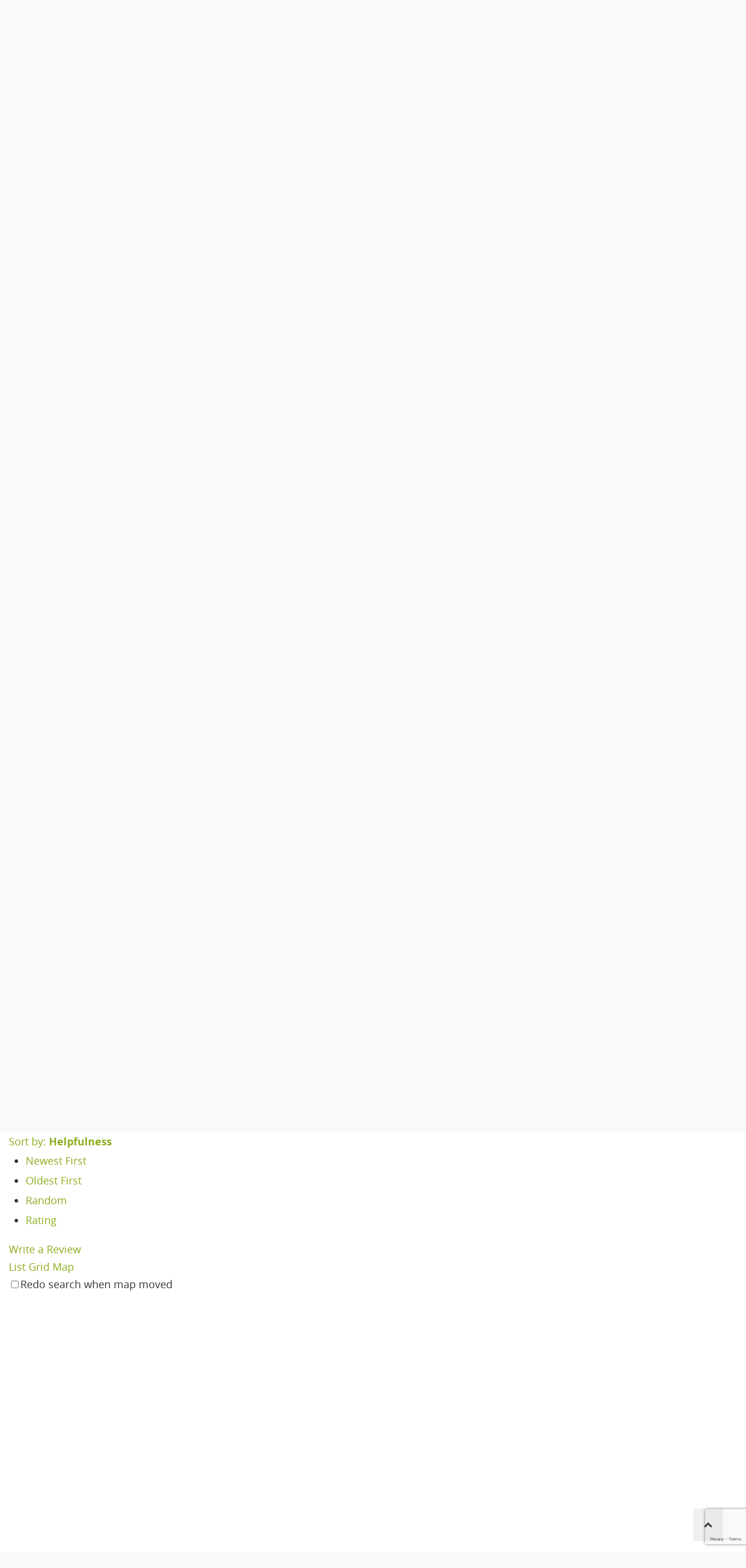

--- FILE ---
content_type: text/html; charset=UTF-8
request_url: https://www.tierheimvz.de/tierheime-pensionen/eintrag/tierheim-hildesheim?tab=reviews&sort=helpfulness
body_size: 128558
content:
<!DOCTYPE html>
<html lang="de">
<head>
<meta name="viewport" content="width=device-width, user-scalable=no, initial-scale=1.0, minimum-scale=1.0, maximum-scale=1.0">
<meta http-equiv="Content-Type" content="text/html; charset=UTF-8" />
<link rel="profile" href="http://gmpg.org/xfn/11" />
<link rel="pingback" href="https://www.tierheimvz.de/xmlrpc.php" />
<title>Tierheim Hildesheim &#8211; TierheimVZ</title>
<meta name='robots' content='max-image-preview:large' />
	<style>img:is([sizes="auto" i], [sizes^="auto," i]) { contain-intrinsic-size: 3000px 1500px }</style>
	<link rel='dns-prefetch' href='//maps.googleapis.com' />
<link rel='dns-prefetch' href='//ajax.googleapis.com' />
<link rel='dns-prefetch' href='//fonts.googleapis.com' />
<link rel="alternate" type="application/rss+xml" title="TierheimVZ &raquo; Feed" href="https://www.tierheimvz.de/feed/" />
<link rel="alternate" type="application/rss+xml" title="TierheimVZ &raquo; Kommentar-Feed" href="https://www.tierheimvz.de/comments/feed/" />
<script consent-skip-blocker="1" data-skip-lazy-load="js-extra" data-cfasync="false">
(function () {
  // Web Font Loader compatibility (https://github.com/typekit/webfontloader)
  var modules = {
    typekit: "https://use.typekit.net",
    google: "https://fonts.googleapis.com/"
  };

  var load = function (config) {
    setTimeout(function () {
      var a = window.consentApi;

      // Only when blocker is active
      if (a) {
        // Iterate all modules and handle in a single `WebFont.load`
        Object.keys(modules).forEach(function (module) {
          var newConfigWithoutOtherModules = JSON.parse(
            JSON.stringify(config)
          );
          Object.keys(modules).forEach(function (toRemove) {
            if (toRemove !== module) {
              delete newConfigWithoutOtherModules[toRemove];
            }
          });

          if (newConfigWithoutOtherModules[module]) {
            a.unblock(modules[module]).then(function () {
              var originalLoad = window.WebFont.load;
              if (originalLoad !== load) {
                originalLoad(newConfigWithoutOtherModules);
              }
            });
          }
        });
      }
    }, 0);
  };

  if (!window.WebFont) {
    window.WebFont = {
      load: load
    };
  }
})();
</script><style>[consent-id]:not(.rcb-content-blocker):not([consent-transaction-complete]):not([consent-visual-use-parent^="children:"]):not([consent-confirm]){opacity:0!important;}
.rcb-content-blocker+.rcb-content-blocker-children-fallback~*{display:none!important;}</style><link rel="preload" href="https://www.tierheimvz.de/wp-content/beb20f65b59bf9059d2363a8be8f6ae2/dist/557956871.js?ver=975c5defe73b4b2fde03afbaa384a541" as="script" />
<link rel="preload" href="https://www.tierheimvz.de/wp-content/beb20f65b59bf9059d2363a8be8f6ae2/dist/838333452.js?ver=64a64f3ab0d5ab261ad8ca6eebf70126" as="script" />
<link rel="preload" href="https://www.tierheimvz.de/wp-content/plugins/real-cookie-banner/public/lib/animate.css/animate.min.css?ver=4.1.1" as="style" />
<script data-cfasync="false" type="text/javascript" defer src="https://www.tierheimvz.de/wp-content/beb20f65b59bf9059d2363a8be8f6ae2/dist/557956871.js?ver=975c5defe73b4b2fde03afbaa384a541" id="real-cookie-banner-vendor-real-cookie-banner-banner-js"></script>
<script type="application/json" data-skip-lazy-load="js-extra" data-skip-moving="true" data-no-defer nitro-exclude data-alt-type="application/ld+json" data-dont-merge data-wpmeteor-nooptimize="true" data-cfasync="false" id="af746fe756c9ab21291f3bc23d0f008f01-js-extra">{"slug":"real-cookie-banner","textDomain":"real-cookie-banner","version":"5.2.10","restUrl":"https:\/\/www.tierheimvz.de\/wp-json\/real-cookie-banner\/v1\/","restNamespace":"real-cookie-banner\/v1","restPathObfuscateOffset":"077eef66e33d7d96","restRoot":"https:\/\/www.tierheimvz.de\/wp-json\/","restQuery":{"_v":"5.2.10","_locale":"user"},"restNonce":"08aa5ab822","restRecreateNonceEndpoint":"https:\/\/www.tierheimvz.de\/wp-admin\/admin-ajax.php?action=rest-nonce","publicUrl":"https:\/\/www.tierheimvz.de\/wp-content\/plugins\/real-cookie-banner\/public\/","chunkFolder":"dist","chunksLanguageFolder":"https:\/\/www.tierheimvz.de\/wp-content\/languages\/mo-cache\/real-cookie-banner\/","chunks":{"chunk-config-tab-blocker.lite.js":["de_DE-83d48f038e1cf6148175589160cda67e","de_DE-e5c2f3318cd06f18a058318f5795a54b","de_DE-76129424d1eb6744d17357561a128725","de_DE-d3d8ada331df664d13fa407b77bc690b"],"chunk-config-tab-blocker.pro.js":["de_DE-ddf5ae983675e7b6eec2afc2d53654a2","de_DE-487d95eea292aab22c80aa3ae9be41f0","de_DE-ab0e642081d4d0d660276c9cebfe9f5d","de_DE-0f5f6074a855fa677e6086b82145bd50"],"chunk-config-tab-consent.lite.js":["de_DE-3823d7521a3fc2857511061e0d660408"],"chunk-config-tab-consent.pro.js":["de_DE-9cb9ecf8c1e8ce14036b5f3a5e19f098"],"chunk-config-tab-cookies.lite.js":["de_DE-1a51b37d0ef409906245c7ed80d76040","de_DE-e5c2f3318cd06f18a058318f5795a54b","de_DE-76129424d1eb6744d17357561a128725"],"chunk-config-tab-cookies.pro.js":["de_DE-572ee75deed92e7a74abba4b86604687","de_DE-487d95eea292aab22c80aa3ae9be41f0","de_DE-ab0e642081d4d0d660276c9cebfe9f5d"],"chunk-config-tab-dashboard.lite.js":["de_DE-f843c51245ecd2b389746275b3da66b6"],"chunk-config-tab-dashboard.pro.js":["de_DE-ae5ae8f925f0409361cfe395645ac077"],"chunk-config-tab-import.lite.js":["de_DE-66df94240f04843e5a208823e466a850"],"chunk-config-tab-import.pro.js":["de_DE-e5fee6b51986d4ff7a051d6f6a7b076a"],"chunk-config-tab-licensing.lite.js":["de_DE-e01f803e4093b19d6787901b9591b5a6"],"chunk-config-tab-licensing.pro.js":["de_DE-4918ea9704f47c2055904e4104d4ffba"],"chunk-config-tab-scanner.lite.js":["de_DE-b10b39f1099ef599835c729334e38429"],"chunk-config-tab-scanner.pro.js":["de_DE-752a1502ab4f0bebfa2ad50c68ef571f"],"chunk-config-tab-settings.lite.js":["de_DE-37978e0b06b4eb18b16164a2d9c93a2c"],"chunk-config-tab-settings.pro.js":["de_DE-e59d3dcc762e276255c8989fbd1f80e3"],"chunk-config-tab-tcf.lite.js":["de_DE-4f658bdbf0aa370053460bc9e3cd1f69","de_DE-e5c2f3318cd06f18a058318f5795a54b","de_DE-d3d8ada331df664d13fa407b77bc690b"],"chunk-config-tab-tcf.pro.js":["de_DE-e1e83d5b8a28f1f91f63b9de2a8b181a","de_DE-487d95eea292aab22c80aa3ae9be41f0","de_DE-0f5f6074a855fa677e6086b82145bd50"]},"others":{"customizeValuesBanner":"{\"layout\":{\"type\":\"dialog\",\"maxHeightEnabled\":false,\"maxHeight\":740,\"dialogMaxWidth\":510,\"dialogPosition\":\"middleCenter\",\"dialogMargin\":[0,0,0,0],\"bannerPosition\":\"bottom\",\"bannerMaxWidth\":1024,\"dialogBorderRadius\":11,\"borderRadius\":5,\"animationIn\":\"fadeIn\",\"animationInDuration\":1000,\"animationInOnlyMobile\":false,\"animationOut\":\"fadeOut\",\"animationOutDuration\":500,\"animationOutOnlyMobile\":false,\"overlay\":true,\"overlayBg\":\"#000000\",\"overlayBgAlpha\":38,\"overlayBlur\":2},\"decision\":{\"acceptAll\":\"button\",\"acceptEssentials\":\"link\",\"showCloseIcon\":false,\"acceptIndividual\":\"link\",\"buttonOrder\":\"all,essential,save,individual\",\"showGroups\":true,\"groupsFirstView\":false,\"saveButton\":\"always\"},\"design\":{\"bg\":\"#ffffff\",\"textAlign\":\"center\",\"linkTextDecoration\":\"underline\",\"borderWidth\":0,\"borderColor\":\"#ffffff\",\"fontSize\":13,\"fontColor\":\"#2b2b2b\",\"fontInheritFamily\":true,\"fontFamily\":\"Arial, Helvetica, sans-serif\",\"fontWeight\":\"normal\",\"boxShadowEnabled\":true,\"boxShadowOffsetX\":0,\"boxShadowOffsetY\":5,\"boxShadowBlurRadius\":13,\"boxShadowSpreadRadius\":0,\"boxShadowColor\":\"#000000\",\"boxShadowColorAlpha\":20},\"headerDesign\":{\"inheritBg\":true,\"bg\":\"#f4f4f4\",\"inheritTextAlign\":true,\"textAlign\":\"center\",\"padding\":[17,20,15,20],\"logo\":\"\",\"logoRetina\":\"\",\"logoMaxHeight\":40,\"logoPosition\":\"left\",\"logoMargin\":[5,15,5,15],\"fontSize\":20,\"fontColor\":\"#2b2b2b\",\"fontInheritFamily\":true,\"fontFamily\":\"Arial, Helvetica, sans-serif\",\"fontWeight\":\"normal\",\"borderWidth\":1,\"borderColor\":\"#efefef\"},\"bodyDesign\":{\"padding\":[15,20,10,20],\"descriptionInheritFontSize\":true,\"descriptionFontSize\":13,\"dottedGroupsInheritFontSize\":true,\"dottedGroupsFontSize\":13,\"dottedGroupsBulletColor\":\"#15779b\",\"teachingsInheritTextAlign\":true,\"teachingsTextAlign\":\"center\",\"teachingsSeparatorActive\":true,\"teachingsSeparatorWidth\":50,\"teachingsSeparatorHeight\":1,\"teachingsSeparatorColor\":\"#15779b\",\"teachingsInheritFontSize\":false,\"teachingsFontSize\":12,\"teachingsInheritFontColor\":false,\"teachingsFontColor\":\"#7c7c7c\",\"accordionMargin\":[10,0,5,0],\"accordionPadding\":[5,10,5,10],\"accordionArrowType\":\"outlined\",\"accordionArrowColor\":\"#15779b\",\"accordionBg\":\"#ffffff\",\"accordionActiveBg\":\"#f9f9f9\",\"accordionHoverBg\":\"#efefef\",\"accordionBorderWidth\":1,\"accordionBorderColor\":\"#efefef\",\"accordionTitleFontSize\":12,\"accordionTitleFontColor\":\"#2b2b2b\",\"accordionTitleFontWeight\":\"normal\",\"accordionDescriptionMargin\":[5,0,0,0],\"accordionDescriptionFontSize\":12,\"accordionDescriptionFontColor\":\"#757575\",\"accordionDescriptionFontWeight\":\"normal\",\"acceptAllOneRowLayout\":false,\"acceptAllPadding\":[10,10,10,10],\"acceptAllBg\":\"#739903\",\"acceptAllTextAlign\":\"center\",\"acceptAllFontSize\":18,\"acceptAllFontColor\":\"#ffffff\",\"acceptAllFontWeight\":\"normal\",\"acceptAllBorderWidth\":0,\"acceptAllBorderColor\":\"#000000\",\"acceptAllHoverBg\":\"#11607d\",\"acceptAllHoverFontColor\":\"#ffffff\",\"acceptAllHoverBorderColor\":\"#000000\",\"acceptEssentialsUseAcceptAll\":false,\"acceptEssentialsButtonType\":\"\",\"acceptEssentialsPadding\":[10,10,10,10],\"acceptEssentialsBg\":\"#efefef\",\"acceptEssentialsTextAlign\":\"center\",\"acceptEssentialsFontSize\":15,\"acceptEssentialsFontColor\":\"#878787\",\"acceptEssentialsFontWeight\":\"normal\",\"acceptEssentialsBorderWidth\":0,\"acceptEssentialsBorderColor\":\"#000000\",\"acceptEssentialsHoverBg\":\"#e8e8e8\",\"acceptEssentialsHoverFontColor\":\"#000000\",\"acceptEssentialsHoverBorderColor\":\"#000000\",\"acceptIndividualPadding\":[0,5,0,5],\"acceptIndividualBg\":\"#ffffff\",\"acceptIndividualTextAlign\":\"center\",\"acceptIndividualFontSize\":14,\"acceptIndividualFontColor\":\"#595959\",\"acceptIndividualFontWeight\":\"normal\",\"acceptIndividualBorderWidth\":0,\"acceptIndividualBorderColor\":\"#000000\",\"acceptIndividualHoverBg\":\"#ffffff\",\"acceptIndividualHoverFontColor\":\"#2b2b2b\",\"acceptIndividualHoverBorderColor\":\"#000000\"},\"footerDesign\":{\"poweredByLink\":true,\"inheritBg\":false,\"bg\":\"#fcfcfc\",\"inheritTextAlign\":true,\"textAlign\":\"center\",\"padding\":[10,20,15,20],\"fontSize\":14,\"fontColor\":\"#7c7c7c\",\"fontInheritFamily\":true,\"fontFamily\":\"Arial, Helvetica, sans-serif\",\"fontWeight\":\"normal\",\"hoverFontColor\":\"#2b2b2b\",\"borderWidth\":1,\"borderColor\":\"#efefef\",\"languageSwitcher\":\"flags\"},\"texts\":{\"headline\":\"Privatsph\\u00e4re-Einstellungen\",\"description\":\"Wir verwenden Cookies und \\u00e4hnliche Technologien auf unserer Website und verarbeiten personenbezogene Daten (z.B. deine IP-Adresse) \\u00fcber dich. Wir teilen diese Daten auch mit Dritten. Die Datenverarbeitung kann mit deiner Einwilligung oder auf Basis eines berechtigten Interesses erfolgen, dem du in den individuellen Privatsph\\u00e4re-Einstellungen widersprechen kannst. Du hast das Recht, nur in essenzielle Services einzuwilligen und deine Einwilligung in der Datenschutzerkl\\u00e4rung zu einem sp\\u00e4teren Zeitpunkt zu \\u00e4ndern oder zu widerrufen.\",\"acceptAll\":\"Alle akzeptieren\",\"acceptEssentials\":\"Weiter ohne Einwilligung\",\"acceptIndividual\":\"Individuelle Privatsph\\u00e4re-Einstellungen\",\"poweredBy\":\"0\",\"dataProcessingInUnsafeCountries\":\"Einige Services verarbeiten personenbezogene Daten in unsicheren Drittl\\u00e4ndern. Indem du in die Nutzung dieser Services einwilligst, erkl\\u00e4rst du dich auch mit der Verarbeitung deiner Daten in diesen unsicheren Drittl\\u00e4ndern gem\\u00e4\\u00df {{legalBasis}} einverstanden. Dies birgt das Risiko, dass deine Daten von Beh\\u00f6rden zu Kontroll- und \\u00dcberwachungszwecken verarbeitet werden, m\\u00f6glicherweise ohne die M\\u00f6glichkeit eines Rechtsbehelfs.\",\"ageNoticeBanner\":\"Du bist unter {{minAge}} Jahre alt? Dann kannst du nicht in optionale Services einwilligen. Du kannst deine Eltern oder Erziehungsberechtigten bitten, mit dir in diese Services einzuwilligen.\",\"ageNoticeBlocker\":\"Du bist unter {{minAge}} Jahre alt? Leider darfst du diesem Service nicht selbst zustimmen, um diese Inhalte zu sehen. Bitte deine Eltern oder Erziehungsberechtigten, dem Service mit dir zuzustimmen!\",\"listServicesNotice\":\"Wenn du alle Services akzeptierst, erlaubst du, dass {{services}} geladen werden. Diese sind nach ihrem Zweck in Gruppen {{serviceGroups}} unterteilt (Zugeh\\u00f6rigkeit durch hochgestellte Zahlen gekennzeichnet).\",\"listServicesLegitimateInterestNotice\":\"Au\\u00dferdem werden {{services}} auf der Grundlage eines berechtigten Interesses geladen.\",\"consentForwardingExternalHosts\":\"Deine Einwilligung gilt auch auf {{websites}}.\",\"blockerHeadline\":\"{{name}} aufgrund von Privatsph\\u00e4re-Einstellungen blockiert\",\"blockerLinkShowMissing\":\"Zeige alle Services, denen du noch zustimmen musst\",\"blockerLoadButton\":\"Erforderliche Services akzeptieren und Inhalte laden\",\"blockerAcceptInfo\":\"Wenn du die blockierten Inhalte l\\u00e4dst, werden deine Datenschutzeinstellungen angepasst. Inhalte aus diesem Service werden in Zukunft nicht mehr blockiert. Du hast das Recht, deine Entscheidung jederzeit zu widerrufen oder zu \\u00e4ndern.\",\"stickyHistory\":\"Historie der Privatsph\\u00e4re-Einstellungen\",\"stickyRevoke\":\"Einwilligungen widerrufen\",\"stickyRevokeSuccessMessage\":\"Du hast die Einwilligung f\\u00fcr Services mit dessen Cookies und Verarbeitung personenbezogener Daten erfolgreich widerrufen. Die Seite wird jetzt neu geladen!\",\"stickyChange\":\"Privatsph\\u00e4re-Einstellungen \\u00e4ndern\"},\"individualLayout\":{\"inheritDialogMaxWidth\":false,\"dialogMaxWidth\":900,\"inheritBannerMaxWidth\":true,\"bannerMaxWidth\":1980,\"descriptionTextAlign\":\"left\"},\"group\":{\"checkboxBg\":\"#f0f0f0\",\"checkboxBorderWidth\":1,\"checkboxBorderColor\":\"#d2d2d2\",\"checkboxActiveColor\":\"#ffffff\",\"checkboxActiveBg\":\"#6cb217\",\"checkboxActiveBorderColor\":\"#140000\",\"groupInheritBg\":true,\"groupBg\":\"#f4f4f4\",\"groupPadding\":[15,15,15,15],\"groupSpacing\":10,\"groupBorderRadius\":5,\"groupBorderWidth\":1,\"groupBorderColor\":\"#f4f4f4\",\"headlineFontSize\":15,\"headlineFontWeight\":\"normal\",\"headlineFontColor\":\"#2b2b2b\",\"descriptionFontSize\":13,\"descriptionFontColor\":\"#7c7c7c\",\"linkColor\":\"#7c7c7c\",\"linkHoverColor\":\"#2b2b2b\",\"detailsHideLessRelevant\":true},\"saveButton\":{\"useAcceptAll\":false,\"type\":\"button\",\"padding\":[10,10,10,10],\"bg\":\"#efefef\",\"textAlign\":\"center\",\"fontSize\":16,\"fontColor\":\"#0a0a0a\",\"fontWeight\":\"normal\",\"borderWidth\":0,\"borderColor\":\"#000000\",\"hoverBg\":\"#e8e8e8\",\"hoverFontColor\":\"#000000\",\"hoverBorderColor\":\"#000000\"},\"individualTexts\":{\"headline\":\"Individuelle Privatsph\\u00e4re-Einstellungen\",\"description\":\"Wir verwenden Cookies und \\u00e4hnliche Technologien auf unserer Website und verarbeiten personenbezogene Daten (z.B. deine IP-Adresse) \\u00fcber dich. Wir teilen diese Daten auch mit Dritten. Die Datenverarbeitung kann mit deiner Einwilligung oder auf der Grundlage eines berechtigten Interesses erfolgen, dem du widersprechen kannst. Du hast das Recht, nur in essenzielle Services einzuwilligen und deine Einwilligung zu einem sp\\u00e4teren Zeitpunkt in der Datenschutzerkl\\u00e4rung zu \\u00e4ndern oder zu widerrufen. Nachfolgend findest du eine \\u00dcbersicht \\u00fcber alle Services, die von dieser Website genutzt werden. Du kannst detaillierte Informationen zu jedem Service einsehen und diesen einzeln zustimmen oder von deinem Widerspruchsrecht Gebrauch machen.\",\"save\":\"Individuelle Auswahlen speichern\",\"showMore\":\"Service-Informationen anzeigen\",\"hideMore\":\"Service-Informationen ausblenden\",\"postamble\":\"\"},\"mobile\":{\"enabled\":true,\"maxHeight\":400,\"hideHeader\":false,\"alignment\":\"bottom\",\"scalePercent\":90,\"scalePercentVertical\":-50},\"sticky\":{\"enabled\":false,\"animationsEnabled\":true,\"alignment\":\"left\",\"bubbleBorderRadius\":50,\"icon\":\"fingerprint\",\"iconCustom\":\"\",\"iconCustomRetina\":\"\",\"iconSize\":30,\"iconColor\":\"#ffffff\",\"bubbleMargin\":[10,20,20,20],\"bubblePadding\":15,\"bubbleBg\":\"#15779b\",\"bubbleBorderWidth\":0,\"bubbleBorderColor\":\"#10556f\",\"boxShadowEnabled\":true,\"boxShadowOffsetX\":0,\"boxShadowOffsetY\":2,\"boxShadowBlurRadius\":5,\"boxShadowSpreadRadius\":1,\"boxShadowColor\":\"#105b77\",\"boxShadowColorAlpha\":40,\"bubbleHoverBg\":\"#ffffff\",\"bubbleHoverBorderColor\":\"#000000\",\"hoverIconColor\":\"#000000\",\"hoverIconCustom\":\"\",\"hoverIconCustomRetina\":\"\",\"menuFontSize\":16,\"menuBorderRadius\":5,\"menuItemSpacing\":10,\"menuItemPadding\":[5,10,5,10]},\"customCss\":{\"css\":\"\",\"antiAdBlocker\":\"y\"}}","isPro":false,"showProHints":false,"proUrl":"https:\/\/devowl.io\/de\/go\/real-cookie-banner?source=rcb-lite","showLiteNotice":true,"frontend":{"groups":"[{\"id\":4,\"name\":\"Essenziell\",\"slug\":\"essenziell\",\"description\":\"Essenzielle Services sind f\\u00fcr die grundlegende Funktionalit\\u00e4t der Website erforderlich. Sie enthalten nur technisch notwendige Services. Diesen Services kann nicht widersprochen werden.\",\"isEssential\":true,\"isDefault\":true,\"items\":[{\"id\":91,\"name\":\"Directory\",\"purpose\":\"Ausgabe und Verwaltung der Eintr\\u00e4ge zu Tierheimen und Pensionen auf dieser Webseite.\",\"providerContact\":{\"phone\":\"\",\"email\":\"\",\"link\":\"\"},\"isProviderCurrentWebsite\":false,\"provider\":\"TierheimVZ.de\",\"uniqueName\":\"directory\",\"isEmbeddingOnlyExternalResources\":false,\"legalBasis\":\"consent\",\"dataProcessingInCountries\":[],\"dataProcessingInCountriesSpecialTreatments\":[],\"technicalDefinitions\":[{\"type\":\"http\",\"name\":\"sabai_entity_guids\",\"host\":\"tierheimvz.de\",\"duration\":100,\"durationUnit\":\"d\",\"isSessionDuration\":false,\"purpose\":\"\"},{\"type\":\"http\",\"name\":\"sabai_directory_view\",\"host\":\"tierheimvz.de\",\"duration\":0,\"durationUnit\":\"y\",\"isSessionDuration\":true,\"purpose\":\"\"}],\"codeDynamics\":[],\"providerPrivacyPolicyUrl\":\"\",\"providerLegalNoticeUrl\":\"\",\"tagManagerOptInEventName\":\"\",\"tagManagerOptOutEventName\":\"\",\"googleConsentModeConsentTypes\":[],\"executePriority\":10,\"codeOptIn\":\"\",\"executeCodeOptInWhenNoTagManagerConsentIsGiven\":false,\"codeOptOut\":\"\",\"executeCodeOptOutWhenNoTagManagerConsentIsGiven\":false,\"deleteTechnicalDefinitionsAfterOptOut\":false,\"codeOnPageLoad\":\"\",\"presetId\":\"\"},{\"id\":78,\"name\":\"Real Cookie Banner\",\"purpose\":\"Real Cookie Banner bittet Website-Besucher um die Einwilligung zum Setzen von Cookies und zur Verarbeitung personenbezogener Daten. Dazu wird jedem Website-Besucher eine UUID (pseudonyme Identifikation des Nutzers) zugewiesen, die bis zum Ablauf des Cookies zur Speicherung der Einwilligung g\\u00fcltig ist. Cookies werden dazu verwendet, um zu testen, ob Cookies gesetzt werden k\\u00f6nnen, um Referenz auf die dokumentierte Einwilligung zu speichern, um zu speichern, in welche Services aus welchen Service-Gruppen der Besucher eingewilligt hat, und, falls Einwilligung nach dem Transparency &amp; Consent Framework (TCF) eingeholt werden, um die Einwilligungen in TCF Partner, Zwecke, besondere Zwecke, Funktionen und besondere Funktionen zu speichern. Im Rahmen der Darlegungspflicht nach DSGVO wird die erhobene Einwilligung vollumf\\u00e4nglich dokumentiert. Dazu z\\u00e4hlt neben den Services und Service-Gruppen, in welche der Besucher eingewilligt hat, und falls Einwilligung nach dem TCF Standard eingeholt werden, in welche TCF Partner, Zwecke und Funktionen der Besucher eingewilligt hat, alle Einstellungen des Cookie Banners zum Zeitpunkt der Einwilligung als auch die technischen Umst\\u00e4nde (z.B. Gr\\u00f6\\u00dfe des Sichtbereichs bei der Einwilligung) und die Nutzerinteraktionen (z.B. Klick auf Buttons), die zur Einwilligung gef\\u00fchrt haben. Die Einwilligung wird pro Sprache einmal erhoben.\",\"providerContact\":{\"phone\":\"\",\"email\":\"\",\"link\":\"\"},\"isProviderCurrentWebsite\":true,\"provider\":\"TierheimVZ\",\"uniqueName\":\"real-cookie-banner\",\"isEmbeddingOnlyExternalResources\":false,\"legalBasis\":\"legal-requirement\",\"dataProcessingInCountries\":[],\"dataProcessingInCountriesSpecialTreatments\":[],\"technicalDefinitions\":[{\"type\":\"http\",\"name\":\"real_cookie_banner*\",\"host\":\".tierheimvz.de\",\"duration\":365,\"durationUnit\":\"d\",\"isSessionDuration\":false,\"purpose\":\"Eindeutiger Identifikator f\\u00fcr die Einwilligung, aber nicht f\\u00fcr den Website-Besucher. Revisionshash f\\u00fcr die Einstellungen des Cookie-Banners (Texte, Farben, Funktionen, Servicegruppen, Dienste, Content Blocker usw.). IDs f\\u00fcr eingewilligte Services und Service-Gruppen.\"},{\"type\":\"http\",\"name\":\"real_cookie_banner*-tcf\",\"host\":\".tierheimvz.de\",\"duration\":365,\"durationUnit\":\"d\",\"isSessionDuration\":false,\"purpose\":\"Im Rahmen von TCF gesammelte Einwilligungen, die im TC-String-Format gespeichert werden, einschlie\\u00dflich TCF-Vendoren, -Zwecke, -Sonderzwecke, -Funktionen und -Sonderfunktionen.\"},{\"type\":\"http\",\"name\":\"real_cookie_banner*-gcm\",\"host\":\".tierheimvz.de\",\"duration\":365,\"durationUnit\":\"d\",\"isSessionDuration\":false,\"purpose\":\"Die im Google Consent Mode gesammelten Einwilligungen in die verschiedenen Einwilligungstypen (Zwecke) werden f\\u00fcr alle mit dem Google Consent Mode kompatiblen Services gespeichert.\"},{\"type\":\"http\",\"name\":\"real_cookie_banner-test\",\"host\":\".tierheimvz.de\",\"duration\":365,\"durationUnit\":\"d\",\"isSessionDuration\":false,\"purpose\":\"Cookie, der gesetzt wurde, um die Funktionalit\\u00e4t von HTTP-Cookies zu testen. Wird sofort nach dem Test gel\\u00f6scht.\"},{\"type\":\"local\",\"name\":\"real_cookie_banner*\",\"host\":\"https:\\\/\\\/www.tierheimvz.de\",\"duration\":1,\"durationUnit\":\"d\",\"isSessionDuration\":false,\"purpose\":\"Eindeutiger Identifikator f\\u00fcr die Einwilligung, aber nicht f\\u00fcr den Website-Besucher. Revisionshash f\\u00fcr die Einstellungen des Cookie-Banners (Texte, Farben, Funktionen, Service-Gruppen, Services, Content Blocker usw.). IDs f\\u00fcr eingewilligte Services und Service-Gruppen. Wird nur solange gespeichert, bis die Einwilligung auf dem Website-Server dokumentiert ist.\"},{\"type\":\"local\",\"name\":\"real_cookie_banner*-tcf\",\"host\":\"https:\\\/\\\/www.tierheimvz.de\",\"duration\":1,\"durationUnit\":\"d\",\"isSessionDuration\":false,\"purpose\":\"Im Rahmen von TCF gesammelte Einwilligungen werden im TC-String-Format gespeichert, einschlie\\u00dflich TCF Vendoren, Zwecke, besondere Zwecke, Funktionen und besondere Funktionen. Wird nur solange gespeichert, bis die Einwilligung auf dem Website-Server dokumentiert ist.\"},{\"type\":\"local\",\"name\":\"real_cookie_banner*-gcm\",\"host\":\"https:\\\/\\\/www.tierheimvz.de\",\"duration\":1,\"durationUnit\":\"d\",\"isSessionDuration\":false,\"purpose\":\"Im Rahmen des Google Consent Mode erfasste Einwilligungen werden f\\u00fcr alle mit dem Google Consent Mode kompatiblen Services in Einwilligungstypen (Zwecke) gespeichert. Wird nur solange gespeichert, bis die Einwilligung auf dem Website-Server dokumentiert ist.\"},{\"type\":\"local\",\"name\":\"real_cookie_banner-consent-queue*\",\"host\":\"https:\\\/\\\/www.tierheimvz.de\",\"duration\":1,\"durationUnit\":\"d\",\"isSessionDuration\":false,\"purpose\":\"Lokale Zwischenspeicherung (Caching) der Auswahl im Cookie-Banner, bis der Server die Einwilligung dokumentiert; Dokumentation periodisch oder bei Seitenwechseln versucht, wenn der Server nicht verf\\u00fcgbar oder \\u00fcberlastet ist.\"}],\"codeDynamics\":[],\"providerPrivacyPolicyUrl\":\"\",\"providerLegalNoticeUrl\":\"\",\"tagManagerOptInEventName\":\"\",\"tagManagerOptOutEventName\":\"\",\"googleConsentModeConsentTypes\":[],\"executePriority\":10,\"codeOptIn\":\"\",\"executeCodeOptInWhenNoTagManagerConsentIsGiven\":false,\"codeOptOut\":\"\",\"executeCodeOptOutWhenNoTagManagerConsentIsGiven\":false,\"deleteTechnicalDefinitionsAfterOptOut\":false,\"codeOnPageLoad\":\"\",\"presetId\":\"real-cookie-banner\"}]},{\"id\":5,\"name\":\"Funktional\",\"slug\":\"funktional\",\"description\":\"Funktionale Services sind notwendig, um \\u00fcber die wesentliche Funktionalit\\u00e4t der Website hinausgehende Features wie h\\u00fcbschere Schriftarten, Videowiedergabe oder interaktive Web 2.0-Features bereitzustellen. Inhalte von z.B. Video- und Social Media-Plattformen sind standardm\\u00e4\\u00dfig gesperrt und k\\u00f6nnen zugestimmt werden. Wenn dem Service zugestimmt wird, werden diese Inhalte automatisch ohne weitere manuelle Einwilligung geladen.\",\"isEssential\":false,\"isDefault\":true,\"items\":[{\"id\":93,\"name\":\"reCAPTCHA\",\"purpose\":\"Wir verwenden Google reCAPTCHA zur Spam-Vorbeugung.\",\"providerContact\":{\"phone\":\"\",\"email\":\"\",\"link\":\"\"},\"isProviderCurrentWebsite\":false,\"provider\":\"Google Ireland Limited\",\"uniqueName\":\"recaptcha\",\"isEmbeddingOnlyExternalResources\":false,\"legalBasis\":\"consent\",\"dataProcessingInCountries\":[],\"dataProcessingInCountriesSpecialTreatments\":[],\"technicalDefinitions\":[{\"type\":\"http\",\"name\":\"_GRECAPTCHA\",\"host\":\"www.google.com\",\"duration\":180,\"durationUnit\":\"d\",\"isSessionDuration\":false,\"purpose\":\"\"},{\"type\":\"local\",\"name\":\"rc::a\",\"host\":\"www.google.com\",\"duration\":0,\"durationUnit\":\"y\",\"isSessionDuration\":false,\"purpose\":\"\"},{\"type\":\"session\",\"name\":\"rc::b\",\"host\":\"www.google.com\",\"duration\":0,\"durationUnit\":\"y\",\"isSessionDuration\":false,\"purpose\":\"\"}],\"codeDynamics\":[],\"providerPrivacyPolicyUrl\":\"https:\\\/\\\/policies.google.com\\\/privacy?hl=de\",\"providerLegalNoticeUrl\":\"\",\"tagManagerOptInEventName\":\"\",\"tagManagerOptOutEventName\":\"\",\"googleConsentModeConsentTypes\":[],\"executePriority\":10,\"codeOptIn\":\"\",\"executeCodeOptInWhenNoTagManagerConsentIsGiven\":false,\"codeOptOut\":\"\",\"executeCodeOptOutWhenNoTagManagerConsentIsGiven\":false,\"deleteTechnicalDefinitionsAfterOptOut\":false,\"codeOnPageLoad\":\"\",\"presetId\":\"\"},{\"id\":88,\"name\":\"Emojis\",\"purpose\":\"WordPress Emoji ist ein Emoji-Set, das von wordpress.org geladen wird. Es werden keine Cookies im technischen Sinne auf dem Client des Nutzers gesetzt, jedoch werden technische und personenbezogene Daten wie die IP-Adresse vom Client an den Server des Dienstanbieters \\u00fcbertragen, um die Nutzung des Dienstes zu erm\\u00f6glichen.\",\"providerContact\":{\"phone\":\"\",\"email\":\"\",\"link\":\"\"},\"isProviderCurrentWebsite\":false,\"provider\":\"WordPress.org\",\"uniqueName\":\"wordpress-emojis\",\"isEmbeddingOnlyExternalResources\":true,\"legalBasis\":\"consent\",\"dataProcessingInCountries\":[\"US\"],\"dataProcessingInCountriesSpecialTreatments\":[],\"technicalDefinitions\":[{\"type\":\"http\",\"name\":\"\",\"host\":\"\",\"duration\":0,\"durationUnit\":\"y\",\"isSessionDuration\":false,\"purpose\":\"\"}],\"codeDynamics\":[],\"providerPrivacyPolicyUrl\":\"https:\\\/\\\/de.wordpress.org\\\/about\\\/privacy\\\/\",\"providerLegalNoticeUrl\":\"\",\"tagManagerOptInEventName\":\"\",\"tagManagerOptOutEventName\":\"\",\"googleConsentModeConsentTypes\":[],\"executePriority\":10,\"codeOptIn\":\"\",\"executeCodeOptInWhenNoTagManagerConsentIsGiven\":false,\"codeOptOut\":\"\",\"executeCodeOptOutWhenNoTagManagerConsentIsGiven\":false,\"deleteTechnicalDefinitionsAfterOptOut\":false,\"codeOnPageLoad\":\"\",\"presetId\":\"wordpress-emojis\"},{\"id\":86,\"name\":\"Google Fonts\",\"purpose\":\"Google Fonts ist ein Dienst, der Schriften, die nicht auf dem Client-Ger\\u00e4t des Nutzers installiert sind, herunterl\\u00e4dt und in die Website einbettet. Auf dem Client-Ger\\u00e4t des Nutzers werden keine Cookies im technischen Sinne gesetzt, aber es werden technische und pers\\u00f6nliche Daten wie z.B. die IP-Adresse vom Client an den Server des Dienstanbieters \\u00fcbertragen, um die Nutzung des Dienstes zu erm\\u00f6glichen.\",\"providerContact\":{\"phone\":\"\",\"email\":\"\",\"link\":\"\"},\"isProviderCurrentWebsite\":false,\"provider\":\"Google Ireland Limited\",\"uniqueName\":\"google-fonts\",\"isEmbeddingOnlyExternalResources\":true,\"legalBasis\":\"consent\",\"dataProcessingInCountries\":[\"US\"],\"dataProcessingInCountriesSpecialTreatments\":[],\"technicalDefinitions\":[{\"type\":\"http\",\"name\":\"\",\"host\":\"\",\"duration\":0,\"durationUnit\":\"y\",\"isSessionDuration\":false,\"purpose\":\"\"}],\"codeDynamics\":[],\"providerPrivacyPolicyUrl\":\"https:\\\/\\\/policies.google.com\\\/privacy\",\"providerLegalNoticeUrl\":\"\",\"tagManagerOptInEventName\":\"\",\"tagManagerOptOutEventName\":\"\",\"googleConsentModeConsentTypes\":[],\"executePriority\":10,\"codeOptIn\":\"\",\"executeCodeOptInWhenNoTagManagerConsentIsGiven\":false,\"codeOptOut\":\"\",\"executeCodeOptOutWhenNoTagManagerConsentIsGiven\":false,\"deleteTechnicalDefinitionsAfterOptOut\":false,\"codeOnPageLoad\":\"base64-encoded:[base64]\",\"presetId\":\"google-fonts\"}]},{\"id\":6,\"name\":\"Statistik\",\"slug\":\"statistik\",\"description\":\"Statistik-Services werden ben\\u00f6tigt, um pseudonymisierte Daten \\u00fcber die Besucher der Website zu sammeln. Die Daten erm\\u00f6glichen es uns, die Besucher besser zu verstehen und die Website zu optimieren.\",\"isEssential\":false,\"isDefault\":true,\"items\":[{\"id\":90,\"name\":\"Google Analytics\",\"purpose\":\"Cookie von Google f\\u00fcr Website-Analysen. Erzeugt statistische Daten dar\\u00fcber, wie der Besucher die Website nutzt.\",\"providerContact\":{\"phone\":\"\",\"email\":\"\",\"link\":\"\"},\"isProviderCurrentWebsite\":false,\"provider\":\"Google LLC\",\"uniqueName\":\"google-analytics\",\"isEmbeddingOnlyExternalResources\":false,\"legalBasis\":\"consent\",\"dataProcessingInCountries\":[],\"dataProcessingInCountriesSpecialTreatments\":[],\"technicalDefinitions\":[{\"type\":\"http\",\"name\":\"_ga,_gat,_gid\",\"host\":\".tierheimvz.de\",\"duration\":2,\"durationUnit\":\"y\",\"isSessionDuration\":false,\"purpose\":\"\"}],\"codeDynamics\":[],\"providerPrivacyPolicyUrl\":\"https:\\\/\\\/policies.google.com\\\/privacy\",\"providerLegalNoticeUrl\":\"\",\"tagManagerOptInEventName\":\"\",\"tagManagerOptOutEventName\":\"\",\"googleConsentModeConsentTypes\":[],\"executePriority\":10,\"codeOptIn\":\"\",\"executeCodeOptInWhenNoTagManagerConsentIsGiven\":false,\"codeOptOut\":\"\",\"executeCodeOptOutWhenNoTagManagerConsentIsGiven\":false,\"deleteTechnicalDefinitionsAfterOptOut\":false,\"codeOnPageLoad\":\"\",\"presetId\":\"\"}]}]","links":[{"id":104,"label":"Datenschutzerkl\u00e4rung","pageType":"privacyPolicy","isExternalUrl":false,"pageId":27,"url":"https:\/\/www.tierheimvz.de\/datenschutz\/","hideCookieBanner":true,"isTargetBlank":true},{"id":105,"label":"Impressum","pageType":"legalNotice","isExternalUrl":false,"pageId":25,"url":"https:\/\/www.tierheimvz.de\/impressum\/","hideCookieBanner":true,"isTargetBlank":true}],"websiteOperator":{"address":"","country":"","contactEmail":"base64-encoded:bWNuZWlsLm1hcml1c0BnbWFpbC5jb20=","contactPhone":"","contactFormUrl":false},"blocker":[{"id":89,"name":"WordPress Emojis","description":"","rules":["*s.w.org\/images\/core\/emoji*","window._wpemojiSettings","link[href=\"\/\/s.w.org\"]"],"criteria":"services","tcfVendors":[],"tcfPurposes":[1],"services":[88],"isVisual":false,"visualType":"default","visualMediaThumbnail":0,"visualContentType":"","isVisualDarkMode":false,"visualBlur":0,"visualDownloadThumbnail":false,"visualHeroButtonText":"","shouldForceToShowVisual":false,"presetId":"wordpress-emojis","visualThumbnail":null},{"id":87,"name":"Google Fonts","description":"","rules":["*fonts.googleapis.com*","*ajax.googleapis.com\/ajax\/libs\/webfont\/1\/webfont.js*","*fonts.gstatic.com*"],"criteria":"services","tcfVendors":[],"tcfPurposes":[1],"services":[86],"isVisual":false,"visualType":"default","visualMediaThumbnail":0,"visualContentType":"","isVisualDarkMode":false,"visualBlur":0,"visualDownloadThumbnail":false,"visualHeroButtonText":"","shouldForceToShowVisual":false,"presetId":"google-fonts","visualThumbnail":null}],"languageSwitcher":[],"predefinedDataProcessingInSafeCountriesLists":{"GDPR":["AT","BE","BG","HR","CY","CZ","DK","EE","FI","FR","DE","GR","HU","IE","IS","IT","LI","LV","LT","LU","MT","NL","NO","PL","PT","RO","SK","SI","ES","SE"],"DSG":["CH"],"GDPR+DSG":[],"ADEQUACY_EU":["AD","AR","CA","FO","GG","IL","IM","JP","JE","NZ","KR","CH","GB","UY","US"],"ADEQUACY_CH":["DE","AD","AR","AT","BE","BG","CA","CY","HR","DK","ES","EE","FI","FR","GI","GR","GG","HU","IM","FO","IE","IS","IL","IT","JE","LV","LI","LT","LU","MT","MC","NO","NZ","NL","PL","PT","CZ","RO","GB","SK","SI","SE","UY","US"]},"decisionCookieName":"real_cookie_banner-blog:1","revisionHash":"7e4fef1278f66427249f5e9a52862d5f","territorialLegalBasis":["gdpr-eprivacy"],"setCookiesViaManager":"none","isRespectDoNotTrack":false,"failedConsentDocumentationHandling":"essentials","isAcceptAllForBots":true,"isDataProcessingInUnsafeCountries":false,"isAgeNotice":true,"ageNoticeAgeLimit":16,"isListServicesNotice":false,"isBannerLessConsent":false,"isTcf":false,"isGcm":false,"isGcmListPurposes":false,"hasLazyData":false},"anonymousContentUrl":"https:\/\/www.tierheimvz.de\/wp-content\/beb20f65b59bf9059d2363a8be8f6ae2\/dist\/","anonymousHash":"beb20f65b59bf9059d2363a8be8f6ae2","hasDynamicPreDecisions":false,"isLicensed":true,"isDevLicense":false,"multilingualSkipHTMLForTag":"","isCurrentlyInTranslationEditorPreview":false,"defaultLanguage":"","currentLanguage":"","activeLanguages":[],"context":"","iso3166OneAlpha2":{"AF":"Afghanistan","AL":"Albanien","DZ":"Algerien","AS":"Amerikanisch-Samoa","AD":"Andorra","AO":"Angola","AI":"Anguilla","AQ":"Antarktis","AG":"Antigua und Barbuda","AR":"Argentinien","AM":"Armenien","AW":"Aruba","AZ":"Aserbaidschan","AU":"Australien","BS":"Bahamas","BH":"Bahrain","BD":"Bangladesch","BB":"Barbados","BY":"Belarus","BE":"Belgien","BZ":"Belize","BJ":"Benin","BM":"Bermuda","BT":"Bhutan","BO":"Bolivien","BA":"Bosnien und Herzegowina","BW":"Botswana","BV":"Bouvetinsel","BR":"Brasilien","IO":"Britisches Territorium im Indischen Ozean","BN":"Brunei Darussalam","BG":"Bulgarien","BF":"Burkina Faso","BI":"Burundi","CL":"Chile","CN":"China","CK":"Cookinseln","CR":"Costa Rica","CW":"Cura\u00e7ao","DE":"Deutschland","LA":"Die Laotische Demokratische Volksrepublik","DM":"Dominica","DO":"Dominikanische Republik","DJ":"Dschibuti","DK":"D\u00e4nemark","EC":"Ecuador","SV":"El Salvador","ER":"Eritrea","EE":"Estland","FK":"Falklandinseln (Malwinen)","FJ":"Fidschi","FI":"Finnland","FR":"Frankreich","GF":"Franz\u00f6sisch-Guayana","PF":"Franz\u00f6sisch-Polynesien","TF":"Franz\u00f6sische S\u00fcd- und Antarktisgebiete","FO":"F\u00e4r\u00f6er Inseln","FM":"F\u00f6derierte Staaten von Mikronesien","GA":"Gabun","GM":"Gambia","GE":"Georgien","GH":"Ghana","GI":"Gibraltar","GD":"Grenada","GR":"Griechenland","GL":"Gr\u00f6nland","GP":"Guadeloupe","GU":"Guam","GT":"Guatemala","GG":"Guernsey","GN":"Guinea","GW":"Guinea-Bissau","GY":"Guyana","HT":"Haiti","HM":"Heard und die McDonaldinseln","VA":"Heiliger Stuhl (Staat Vatikanstadt)","HN":"Honduras","HK":"Hong Kong","IN":"Indien","ID":"Indonesien","IQ":"Irak","IE":"Irland","IR":"Islamische Republik Iran","IS":"Island","IM":"Isle of Man","IL":"Israel","IT":"Italien","JM":"Jamaika","JP":"Japan","YE":"Jemen","JE":"Jersey","JO":"Jordanien","VG":"Jungferninseln, Britisch","VI":"Jungferninseln, U.S.","KY":"Kaimaninseln","KH":"Kambodscha","CM":"Kamerun","CA":"Kanada","CV":"Kap Verde","BQ":"Karibischen Niederlande","KZ":"Kasachstan","QA":"Katar","KE":"Kenia","KG":"Kirgisistan","KI":"Kiribati","UM":"Kleinere Inselbesitzungen der Vereinigten Staaten","CC":"Kokosinseln","CO":"Kolumbien","KM":"Komoren","CG":"Kongo","CD":"Kongo, Demokratische Republik","KR":"Korea","XK":"Kosovo","HR":"Kroatien","CU":"Kuba","KW":"Kuwait","LS":"Lesotho","LV":"Lettland","LB":"Libanon","LR":"Liberia","LY":"Libysch-Arabische Dschamahirija","LI":"Liechtenstein","LT":"Litauen","LU":"Luxemburg","MO":"Macao","MG":"Madagaskar","MW":"Malawi","MY":"Malaysia","MV":"Malediven","ML":"Mali","MT":"Malta","MA":"Marokko","MH":"Marshallinseln","MQ":"Martinique","MR":"Mauretanien","MU":"Mauritius","YT":"Mayotte","MK":"Mazedonien","MX":"Mexiko","MD":"Moldawien","MC":"Monaco","MN":"Mongolei","ME":"Montenegro","MS":"Montserrat","MZ":"Mosambik","MM":"Myanmar","NA":"Namibia","NR":"Nauru","NP":"Nepal","NC":"Neukaledonien","NZ":"Neuseeland","NI":"Nicaragua","NL":"Niederlande","AN":"Niederl\u00e4ndische Antillen","NE":"Niger","NG":"Nigeria","NU":"Niue","KP":"Nordkorea","NF":"Norfolkinsel","NO":"Norwegen","MP":"N\u00f6rdliche Marianen","OM":"Oman","PK":"Pakistan","PW":"Palau","PS":"Pal\u00e4stinensisches Gebiet, besetzt","PA":"Panama","PG":"Papua-Neuguinea","PY":"Paraguay","PE":"Peru","PH":"Philippinen","PN":"Pitcairn","PL":"Polen","PT":"Portugal","PR":"Puerto Rico","CI":"Republik C\u00f4te d'Ivoire","RW":"Ruanda","RO":"Rum\u00e4nien","RU":"Russische F\u00f6deration","RE":"R\u00e9union","BL":"Saint Barth\u00e9l\u00e9my","PM":"Saint Pierre und Miquelo","SB":"Salomonen","ZM":"Sambia","WS":"Samoa","SM":"San Marino","SH":"Sankt Helena","MF":"Sankt Martin","SA":"Saudi-Arabien","SE":"Schweden","CH":"Schweiz","SN":"Senegal","RS":"Serbien","SC":"Seychellen","SL":"Sierra Leone","ZW":"Simbabwe","SG":"Singapur","SX":"Sint Maarten","SK":"Slowakei","SI":"Slowenien","SO":"Somalia","ES":"Spanien","LK":"Sri Lanka","KN":"St. Kitts und Nevis","LC":"St. Lucia","VC":"St. Vincent und Grenadinen","SD":"Sudan","SR":"Surinam","SJ":"Svalbard und Jan Mayen","SZ":"Swasiland","SY":"Syrische Arabische Republik","ST":"S\u00e3o Tom\u00e9 und Pr\u00edncipe","ZA":"S\u00fcdafrika","GS":"S\u00fcdgeorgien und die S\u00fcdlichen Sandwichinseln","SS":"S\u00fcdsudan","TJ":"Tadschikistan","TW":"Taiwan","TZ":"Tansania","TH":"Thailand","TL":"Timor-Leste","TG":"Togo","TK":"Tokelau","TO":"Tonga","TT":"Trinidad und Tobago","TD":"Tschad","CZ":"Tschechische Republik","TN":"Tunesien","TM":"Turkmenistan","TC":"Turks- und Caicosinseln","TV":"Tuvalu","TR":"T\u00fcrkei","UG":"Uganda","UA":"Ukraine","HU":"Ungarn","UY":"Uruguay","UZ":"Usbekistan","VU":"Vanuatu","VE":"Venezuela","AE":"Vereinigte Arabische Emirate","US":"Vereinigte Staaten","GB":"Vereinigtes K\u00f6nigreich","VN":"Vietnam","WF":"Wallis und Futuna","CX":"Weihnachtsinsel","EH":"Westsahara","CF":"Zentralafrikanische Republik","CY":"Zypern","EG":"\u00c4gypten","GQ":"\u00c4quatorialguinea","ET":"\u00c4thiopien","AX":"\u00c5land Inseln","AT":"\u00d6sterreich"},"visualParentSelectors":{".et_pb_video_box":1,".et_pb_video_slider:has(>.et_pb_slider_carousel %s)":"self",".ast-oembed-container":1,".wpb_video_wrapper":1,".gdlr-core-pbf-background-wrap":1},"isPreventPreDecision":false,"isInvalidateImplicitUserConsent":false,"dependantVisibilityContainers":["[role=\"tabpanel\"]",".eael-tab-content-item",".wpcs_content_inner",".op3-contenttoggleitem-content",".op3-popoverlay-content",".pum-overlay","[data-elementor-type=\"popup\"]",".wp-block-ub-content-toggle-accordion-content-wrap",".w-popup-wrap",".oxy-lightbox_inner[data-inner-content=true]",".oxy-pro-accordion_body",".oxy-tab-content",".kt-accordion-panel",".vc_tta-panel-body",".mfp-hide","div[id^=\"tve_thrive_lightbox_\"]",".brxe-xpromodalnestable",".evcal_eventcard",".divioverlay",".et_pb_toggle_content"],"disableDeduplicateExceptions":[".et_pb_video_slider"],"bannerDesignVersion":12,"bannerI18n":{"showMore":"Mehr anzeigen","hideMore":"Verstecken","showLessRelevantDetails":"Weitere Details anzeigen (%s)","hideLessRelevantDetails":"Weitere Details ausblenden (%s)","other":"Anderes","legalBasis":{"label":"Verwendung auf gesetzlicher Grundlage von","consentPersonalData":"Einwilligung zur Verarbeitung personenbezogener Daten","consentStorage":"Einwilligung zur Speicherung oder zum Zugriff auf Informationen auf der Endeinrichtung des Nutzers","legitimateInterestPersonalData":"Berechtigtes Interesse zur Verarbeitung personenbezogener Daten","legitimateInterestStorage":"Bereitstellung eines ausdr\u00fccklich gew\u00fcnschten digitalen Dienstes zur Speicherung oder zum Zugriff auf Informationen auf der Endeinrichtung des Nutzers","legalRequirementPersonalData":"Erf\u00fcllung einer rechtlichen Verpflichtung zur Verarbeitung personenbezogener Daten"},"territorialLegalBasisArticles":{"gdpr-eprivacy":{"dataProcessingInUnsafeCountries":"Art. 49 Abs. 1 lit. a DSGVO"},"dsg-switzerland":{"dataProcessingInUnsafeCountries":"Art. 17 Abs. 1 lit. a DSG (Schweiz)"}},"legitimateInterest":"Berechtigtes Interesse","consent":"Einwilligung","crawlerLinkAlert":"Wir haben erkannt, dass du ein Crawler\/Bot bist. Nur nat\u00fcrliche Personen d\u00fcrfen in Cookies und die Verarbeitung von personenbezogenen Daten einwilligen. Daher hat der Link f\u00fcr dich keine Funktion.","technicalCookieDefinitions":"Technische Cookie-Definitionen","technicalCookieName":"Technischer Cookie Name","usesCookies":"Verwendete Cookies","cookieRefresh":"Cookie-Erneuerung","usesNonCookieAccess":"Verwendet Cookie-\u00e4hnliche Informationen (LocalStorage, SessionStorage, IndexDB, etc.)","host":"Host","duration":"Dauer","noExpiration":"Kein Ablauf","type":"Typ","purpose":"Zweck","purposes":"Zwecke","headerTitlePrivacyPolicyHistory":"Privatsph\u00e4re-Einstellungen: Historie","skipToConsentChoices":"Zu Einwilligungsoptionen springen","historyLabel":"Einwilligungen anzeigen vom","historyItemLoadError":"Das Lesen der Zustimmung ist fehlgeschlagen. Bitte versuche es sp\u00e4ter noch einmal!","historySelectNone":"Noch nicht eingewilligt","provider":"Anbieter","providerContactPhone":"Telefon","providerContactEmail":"E-Mail","providerContactLink":"Kontaktformular","providerPrivacyPolicyUrl":"Datenschutzerkl\u00e4rung","providerLegalNoticeUrl":"Impressum","nonStandard":"Nicht standardisierte Datenverarbeitung","nonStandardDesc":"Einige Services setzen Cookies und\/oder verarbeiten personenbezogene Daten, ohne die Standards f\u00fcr die Mitteilung der Einwilligung einzuhalten. Diese Services werden in mehrere Gruppen eingeteilt. Sogenannte \"essenzielle Services\" werden auf Basis eines berechtigten Interesses genutzt und k\u00f6nnen nicht abgew\u00e4hlt werden (ein Widerspruch muss ggf. per E-Mail oder Brief gem\u00e4\u00df der Datenschutzerkl\u00e4rung erfolgen), w\u00e4hrend alle anderen Services nur nach einer Einwilligung genutzt werden.","dataProcessingInThirdCountries":"Datenverarbeitung in Drittl\u00e4ndern","safetyMechanisms":{"label":"Sicherheitsmechanismen f\u00fcr die Daten\u00fcbermittlung","standardContractualClauses":"Standardvertragsklauseln","adequacyDecision":"Angemessenheitsbeschluss","eu":"EU","switzerland":"Schweiz","bindingCorporateRules":"Verbindliche interne Datenschutzvorschriften","contractualGuaranteeSccSubprocessors":"Vertragliche Garantie f\u00fcr Standardvertragsklauseln mit Unterauftragsverarbeitern"},"durationUnit":{"n1":{"s":"Sekunde","m":"Minute","h":"Stunde","d":"Tag","mo":"Monat","y":"Jahr"},"nx":{"s":"Sekunden","m":"Minuten","h":"Stunden","d":"Tage","mo":"Monate","y":"Jahre"}},"close":"Schlie\u00dfen","closeWithoutSaving":"Schlie\u00dfen ohne Speichern","yes":"Ja","no":"Nein","unknown":"Unbekannt","none":"Nichts","noLicense":"Keine Lizenz aktiviert - kein Produktionseinsatz!","devLicense":"Produktlizenz nicht f\u00fcr den Produktionseinsatz!","devLicenseLearnMore":"Mehr erfahren","devLicenseLink":"https:\/\/devowl.io\/de\/wissensdatenbank\/lizenz-installations-typ\/","andSeparator":" und ","deprecated":{"appropriateSafeguard":"Geeignete Garantien","dataProcessingInUnsafeCountries":"Datenverarbeitung in unsicheren Drittl\u00e4ndern","legalRequirement":"Erf\u00fcllung einer rechtlichen Verpflichtung"}},"pageRequestUuid4":"ac86756fc-b723-4877-810b-61626da47902","pageByIdUrl":"https:\/\/www.tierheimvz.de?page_id","pluginUrl":"https:\/\/devowl.io\/wordpress-real-cookie-banner\/"}}</script><script data-skip-lazy-load="js-extra" data-skip-moving="true" data-no-defer nitro-exclude data-alt-type="application/ld+json" data-dont-merge data-wpmeteor-nooptimize="true" data-cfasync="false" id="af746fe756c9ab21291f3bc23d0f008f02-js-extra">
(()=>{var x=function (a,b){return-1<["codeOptIn","codeOptOut","codeOnPageLoad","contactEmail"].indexOf(a)&&"string"==typeof b&&b.startsWith("base64-encoded:")?window.atob(b.substr(15)):b},t=(e,t)=>new Proxy(e,{get:(e,n)=>{let r=Reflect.get(e,n);return n===t&&"string"==typeof r&&(r=JSON.parse(r,x),Reflect.set(e,n,r)),r}}),n=JSON.parse(document.getElementById("af746fe756c9ab21291f3bc23d0f008f01-js-extra").innerHTML,x);window.Proxy?n.others.frontend=t(n.others.frontend,"groups"):n.others.frontend.groups=JSON.parse(n.others.frontend.groups,x);window.Proxy?n.others=t(n.others,"customizeValuesBanner"):n.others.customizeValuesBanner=JSON.parse(n.others.customizeValuesBanner,x);;window.realCookieBanner=n;window[Math.random().toString(36)]=n;
})();
</script><script data-cfasync="false" type="text/javascript" id="real-cookie-banner-banner-js-before">
/* <![CDATA[ */
((a,b)=>{a[b]||(a[b]={unblockSync:()=>undefined},["consentSync"].forEach(c=>a[b][c]=()=>({cookie:null,consentGiven:!1,cookieOptIn:!0})),["consent","consentAll","unblock"].forEach(c=>a[b][c]=(...d)=>new Promise(e=>a.addEventListener(b,()=>{a[b][c](...d).then(e)},{once:!0}))))})(window,"consentApi");
/* ]]> */
</script>
<script data-cfasync="false" type="text/javascript" defer src="https://www.tierheimvz.de/wp-content/beb20f65b59bf9059d2363a8be8f6ae2/dist/838333452.js?ver=64a64f3ab0d5ab261ad8ca6eebf70126" id="real-cookie-banner-banner-js"></script>
<link rel='stylesheet' id='animate-css-css' href='https://www.tierheimvz.de/wp-content/plugins/real-cookie-banner/public/lib/animate.css/animate.min.css?ver=4.1.1' type='text/css' media='all' />
<script type="text/javascript">
/* <![CDATA[ */
window._wpemojiSettings = {"baseUrl":"https:\/\/s.w.org\/images\/core\/emoji\/16.0.1\/72x72\/","ext":".png","svgUrl":"https:\/\/s.w.org\/images\/core\/emoji\/16.0.1\/svg\/","svgExt":".svg","source":{"concatemoji":"https:\/\/www.tierheimvz.de\/wp-includes\/js\/wp-emoji-release.min.js?ver=6.8.3"}};
/*! This file is auto-generated */
!function(s,n){var o,i,e;function c(e){try{var t={supportTests:e,timestamp:(new Date).valueOf()};sessionStorage.setItem(o,JSON.stringify(t))}catch(e){}}function p(e,t,n){e.clearRect(0,0,e.canvas.width,e.canvas.height),e.fillText(t,0,0);var t=new Uint32Array(e.getImageData(0,0,e.canvas.width,e.canvas.height).data),a=(e.clearRect(0,0,e.canvas.width,e.canvas.height),e.fillText(n,0,0),new Uint32Array(e.getImageData(0,0,e.canvas.width,e.canvas.height).data));return t.every(function(e,t){return e===a[t]})}function u(e,t){e.clearRect(0,0,e.canvas.width,e.canvas.height),e.fillText(t,0,0);for(var n=e.getImageData(16,16,1,1),a=0;a<n.data.length;a++)if(0!==n.data[a])return!1;return!0}function f(e,t,n,a){switch(t){case"flag":return n(e,"\ud83c\udff3\ufe0f\u200d\u26a7\ufe0f","\ud83c\udff3\ufe0f\u200b\u26a7\ufe0f")?!1:!n(e,"\ud83c\udde8\ud83c\uddf6","\ud83c\udde8\u200b\ud83c\uddf6")&&!n(e,"\ud83c\udff4\udb40\udc67\udb40\udc62\udb40\udc65\udb40\udc6e\udb40\udc67\udb40\udc7f","\ud83c\udff4\u200b\udb40\udc67\u200b\udb40\udc62\u200b\udb40\udc65\u200b\udb40\udc6e\u200b\udb40\udc67\u200b\udb40\udc7f");case"emoji":return!a(e,"\ud83e\udedf")}return!1}function g(e,t,n,a){var r="undefined"!=typeof WorkerGlobalScope&&self instanceof WorkerGlobalScope?new OffscreenCanvas(300,150):s.createElement("canvas"),o=r.getContext("2d",{willReadFrequently:!0}),i=(o.textBaseline="top",o.font="600 32px Arial",{});return e.forEach(function(e){i[e]=t(o,e,n,a)}),i}function t(e){var t=s.createElement("script");t.src=e,t.defer=!0,s.head.appendChild(t)}"undefined"!=typeof Promise&&(o="wpEmojiSettingsSupports",i=["flag","emoji"],n.supports={everything:!0,everythingExceptFlag:!0},e=new Promise(function(e){s.addEventListener("DOMContentLoaded",e,{once:!0})}),new Promise(function(t){var n=function(){try{var e=JSON.parse(sessionStorage.getItem(o));if("object"==typeof e&&"number"==typeof e.timestamp&&(new Date).valueOf()<e.timestamp+604800&&"object"==typeof e.supportTests)return e.supportTests}catch(e){}return null}();if(!n){if("undefined"!=typeof Worker&&"undefined"!=typeof OffscreenCanvas&&"undefined"!=typeof URL&&URL.createObjectURL&&"undefined"!=typeof Blob)try{var e="postMessage("+g.toString()+"("+[JSON.stringify(i),f.toString(),p.toString(),u.toString()].join(",")+"));",a=new Blob([e],{type:"text/javascript"}),r=new Worker(URL.createObjectURL(a),{name:"wpTestEmojiSupports"});return void(r.onmessage=function(e){c(n=e.data),r.terminate(),t(n)})}catch(e){}c(n=g(i,f,p,u))}t(n)}).then(function(e){for(var t in e)n.supports[t]=e[t],n.supports.everything=n.supports.everything&&n.supports[t],"flag"!==t&&(n.supports.everythingExceptFlag=n.supports.everythingExceptFlag&&n.supports[t]);n.supports.everythingExceptFlag=n.supports.everythingExceptFlag&&!n.supports.flag,n.DOMReady=!1,n.readyCallback=function(){n.DOMReady=!0}}).then(function(){return e}).then(function(){var e;n.supports.everything||(n.readyCallback(),(e=n.source||{}).concatemoji?t(e.concatemoji):e.wpemoji&&e.twemoji&&(t(e.twemoji),t(e.wpemoji)))}))}((window,document),window._wpemojiSettings);
/* ]]> */
</script>
<link rel='stylesheet' id='sabai-css' href='https://www.tierheimvz.de/wp-content/plugins/sabai/assets/css/main.min.css?ver=6.8.3' type='text/css' media='screen' />
<link rel='stylesheet' id='sabai-directory-css' href='https://www.tierheimvz.de/wp-content/plugins/sabai-directory/assets/css/main.min.css?ver=6.8.3' type='text/css' media='screen' />
<link rel='stylesheet' id='sabai-googlemaps-css' href='https://www.tierheimvz.de/wp-content/plugins/sabai-googlemaps/assets/css/main.min.css?ver=6.8.3' type='text/css' media='screen' />
<link rel='stylesheet' id='jquery-ui-css' href='//ajax.googleapis.com/ajax/libs/jqueryui/1.13.3/themes/ui-lightness/jquery-ui.min.css?ver=6.8.3' type='text/css' media='all' />
<link rel='stylesheet' id='jquery-bxslider-css' href='https://www.tierheimvz.de/wp-content/plugins/sabai/assets/css/jquery.bxslider.min.css?ver=6.8.3' type='text/css' media='screen' />
<link rel='stylesheet' id='sabai-font-awesome-css' href='https://www.tierheimvz.de/wp-content/plugins/sabai/assets/css/font-awesome.min.css?ver=6.8.3' type='text/css' media='screen' />
<style id='wp-emoji-styles-inline-css' type='text/css'>

	img.wp-smiley, img.emoji {
		display: inline !important;
		border: none !important;
		box-shadow: none !important;
		height: 1em !important;
		width: 1em !important;
		margin: 0 0.07em !important;
		vertical-align: -0.1em !important;
		background: none !important;
		padding: 0 !important;
	}
</style>
<link rel='stylesheet' id='contact-form-7-css' href='https://www.tierheimvz.de/wp-content/plugins/contact-form-7/includes/css/styles.css?ver=6.0.6' type='text/css' media='all' />
<link rel='stylesheet' id='nirvana-fonts-css' href='https://www.tierheimvz.de/wp-content/themes/nirvana/fonts/fontfaces.css?ver=1.6.2' type='text/css' media='all' />
<link rel="stylesheet" id="nirvana-googlefonts-css" type="text/css" media="screen" consent-original-href-_="//fonts.googleapis.com/css?family=Play" consent-required="86" consent-by="services" consent-id="87"/>
<link rel='stylesheet' id='nirvana-style-css' href='https://www.tierheimvz.de/wp-content/themes/nirvana/style.css?ver=1.6.2' type='text/css' media='all' />
<style id='nirvana-style-inline-css' type='text/css'>
 #header-container { width: 1320px; } #header-container, #access >.menu, #forbottom, #colophon, #footer-widget-area, #topbar-inner, .ppbox, #pp-afterslider #container, #breadcrumbs-box { max-width: 1320px; } #header-full, #breadcrumbs, #main { max-width: 1320px; margin:0 auto; } #access > .menu > ul { margin-left:0; } #pp-texttop, #pp-textmiddle, #pp-textbottom, #front-columns h2, .presentation-page #content { padding-left:20px; padding-right: 20px; } #container.one-column { } #container.two-columns-right #secondary { width: 220px; float:right; } #container.two-columns-right #content { width: 960px; float: left; } /* fallback */ #container.two-columns-right #content { width: calc(100% - 300px); float: left; } #container.two-columns-left #primary { width: 220px; float: left; } #container.two-columns-left #content { width: 960px; float: right; } /* fallback */ #container.two-columns-left #content { width: -moz-calc(100% - 300px); float: right; width: -webkit-calc(100% - 300px ); width: calc(100% - 300px); } #container.three-columns-right .sidey { width: 110px; float: left; } #container.three-columns-right #primary { margin-left: 80px; margin-right: 80px; } #container.three-columns-right #content { width: 880px; float: left; } /* fallback */ #container.three-columns-right #content { width: -moz-calc(100% - 380px); float: left; width: -webkit-calc(100% - 380px); width: calc(100% - 380px); } #container.three-columns-left .sidey { width: 110px; float: left; } #container.three-columns-left #secondary{ margin-left: 80px; margin-right: 80px; } #container.three-columns-left #content { width: 880px; float: right;} /* fallback */ #container.three-columns-left #content { width: -moz-calc(100% - 380px); float: right; width: -webkit-calc(100% - 380px); width: calc(100% - 380px); } #container.three-columns-sided .sidey { width: 110px; float: left; } #container.three-columns-sided #secondary{ float:right; } #container.three-columns-sided #content { width: 880px; float: right; /* fallback */ width: -moz-calc(100% - 380px); float: right; width: -webkit-calc(100% - 380px); float: right; width: calc(100% - 380px); float: right; margin: 0 190px 0 -1260px; } body { font-family: "Open Sans"; } #content h1.entry-title a, #content h2.entry-title a, #content h1.entry-title, #content h2.entry-title { font-family: "Oswald Light"; } .widget-title, .widget-title a { line-height: normal; font-family: "Yanone Kaffeesatz Light"; } .widget-container, .widget-container a { font-family: inherit; } .entry-content h1, .entry-content h2, .entry-content h3, .entry-content h4, .entry-content h5, .entry-content h6, .nivo-caption h2, #front-text1 h1, #front-text2 h1, h3.column-header-image, #comments #reply-title { font-family: "Yanone Kaffeesatz Regular"; } #site-title span a { font-family: "Yanone Kaffeesatz Light"; }; } #access ul li a, #access ul li a span { font-family: "Play"; } /* general */ body { color: #333333; background-color: #F9F9F9 } a { color: #8aac1a; } a:hover, .entry-meta span a:hover, .comments-link a:hover, body.coldisplay2 #front-columns a:active { color: #586e10; } a:active { background-color: #EEE; color: #FFFFFF; } .entry-meta a:hover, .widget-container a:hover, .footer2 a:hover { border-bottom-color: #f7f7f7; } .sticky h2.entry-title a { background-color: #8aac1a; color: #FFFFFF; } #header { ; } #site-title span a { color: #8aac1a; } #site-description { color: #444444; background-color: rgba(247,247,242,0.3); padding: 3px 6px; } .socials a:hover .socials-hover { background-color: #8aac1a; } .socials .socials-hover { background-color: #586e10; } /* Main menu top level */ #access a, #nav-toggle span { color: #EEEEEE; } #access, #nav-toggle, #access ul li { background-color: #8aac1a; } #access > .menu > ul > li > a > span { } #access ul li:hover { background-color: #586e10; color: #EEEEEE; } #access ul > li.current_page_item , #access ul > li.current-menu-item, #access ul > li.current_page_ancestor , #access ul > li.current-menu-ancestor { background-color: #97b927; } /* Main menu Submenus */ #access ul ul li, #access ul ul { background-color: #586e10; } #access ul ul li a { color: #EEEEEE; } #access ul ul li:hover { background-color: #667c1e; } #breadcrumbs { background-color: #efefef; } #access ul ul li.current_page_item, #access ul ul li.current-menu-item, #access ul ul li.current_page_ancestor, #access ul ul li.current-menu-ancestor { background-color: #667c1e; } /* top menu */ #topbar { background-color: #333333; border-bottom-color: #1f1f1f; } .menu-header-search .searchform { background: #fafafa; } .topmenu ul li a, .search-icon:before { color: #DDD; } .topmenu ul li a:hover { background-color: #232323; } .search-icon:hover:before { color: #8aac1a; } /* main */ #main { background-color: #FFFFFF; } #author-info, .page-title, #entry-author-info { border-color: #f7f7f7; } .page-title-text { border-color: #EEE; } .page-title span { border-color: #8aac1a; } #entry-author-info #author-avatar, #author-info #author-avatar { border-color: #FFF; } .avatar-container:before { background-color: #EEE; } .sidey .widget-container { color: #333333; ; } .sidey .widget-title { color: #333; ; border-color: #f7f7f7; } .sidey .widget-container a { ; } .sidey .widget-container a:hover { ; } .widget-title span { border-color: #333; } .entry-content h1, .entry-content h2, .entry-content h3, .entry-content h4, .entry-content h5, .entry-content h6 { color: #444444; } .entry-title, .entry-title a{ color: #444444; } .entry-title a:hover { color: #000000; } #content span.entry-format { color: #f7f7f7; } /* footer */ #footer { color: #AAAAAA; ; } #footer2 { color: #AAAAAA; ; } #sfooter-full { ; } .footermenu ul li { ; } .footermenu ul li:hover { ; } #colophon a { ; } #colophon a:hover { ; } #footer2 a, .footermenu ul li:after { ; } #footer2 a:hover { ; } #footer .widget-container { color: #333333; ; } #footer .widget-title { color: #333; ; border-color:#f7f7f7; } /* buttons */ a.continue-reading-link { color: #8aac1a; border-color: #8aac1a; } a.continue-reading-link:hover { background-color: #8aac1a; color: #F9F9F9; } #cryout_ajax_more_trigger { border: 1px solid #f7f7f7; } #cryout_ajax_more_trigger:hover { background-color: #fafafa; } a.continue-reading-link i.crycon-right-dir { color: #8aac1a } a.continue-reading-link:hover i.crycon-right-dir { color: #F9F9F9 } .page-link a, .page-link > span > em { border-color: #f7f7f7 } .columnmore a { background: #EEE; color:#fafafa } .columnmore a:hover { background: #8aac1a; } .file, .button, input[type="submit"], input[type="reset"], #respond .form-submit input#submit { background-color: #FFFFFF; border-color: #f7f7f7; } .button:hover, #respond .form-submit input#submit:hover { background-color: #fafafa; } .entry-content tr th, .entry-content thead th { color: #444444; } .entry-content tr th { background-color: #8aac1a; color:#FFFFFF; } .entry-content tr.even { background-color: #fafafa; } hr { border-color: #FFF; } input[type="text"], input[type="password"], input[type="email"], input[type="color"], input[type="date"], input[type="datetime"], input[type="datetime-local"], input[type="month"], input[type="number"], input[type="range"], input[type="search"], input[type="tel"], input[type="time"], input[type="url"], input[type="week"], textarea, select { border-color: #f7f7f7 #FFF #FFF #f7f7f7; color: #333333; } input[type="submit"], input[type="reset"] { color: #333333; } input[type="text"]:hover, input[type="password"]:hover, input[type="email"]:hover, input[type="color"]:hover, input[type="date"]:hover, input[type="datetime"]:hover, input[type="datetime-local"]:hover, input[type="month"]:hover, input[type="number"]:hover, input[type="range"]:hover, input[type="search"]:hover, input[type="tel"]:hover, input[type="time"]:hover, input[type="url"]:hover, input[type="week"]:hover, textarea:hover { background-color: rgba(250,250,250,0.4); } .entry-content pre { background-color: #fafafa; border-color: rgba(138,172,26,0.1); } abbr, acronym { border-color: #333333; } .comment-meta a { color: #999999; } #respond .form-allowed-tags { color: #999999; } .comment .reply a { border-color: #FFF; } .comment .reply a:hover { color: #8aac1a; } .entry-meta { border-color: #FFF; } .entry-meta .crycon-metas:before { color: #586e10; } .entry-meta span a, .comments-link a { color: #586e10; } .entry-meta span a:hover, .comments-link a:hover { ; } .entry-meta span, .entry-utility span, .footer-tags { color: #c1c1c1; } .nav-next a, .nav-previous a{ background-color:#f8f8f8; } .nav-next a:hover, .nav-previous a:hover { background-color: #8aac1a; color:#FFFFFF; } .pagination { border-color: #f0f0f0; } .pagination a:hover { background-color: #EEE; color: #FFFFFF; } h3#comments-title { border-color: #f7f7f7; } h3#comments-title span { background-color: #8aac1a; color: #FFFFFF; } .comment-details { border-color: #FFF; } .searchform input[type="text"] { color: #999999; } .searchform:after { background-color: #8aac1a; } .searchform:hover:after { background-color: #EEE; } .searchsubmit[type="submit"]{ color: #fafafa; } li.menu-main-search .searchform .s { background-color: #F9F9F9; } li.menu-main-search .searchsubmit[type="submit"] { color: #999999; } .caption-accented .wp-caption { background-color:rgba(138,172,26,0.8); color:#FFFFFF; } .nirvana-image-one .entry-content img[class*='align'], .nirvana-image-one .entry-summary img[class*='align'], .nirvana-image-two .entry-content img[class*='align'], .nirvana-image-two .entry-summary img[class*='align'] .nirvana-image-one .entry-content [class*='wp-block'][class*='align'] img, .nirvana-image-one .entry-summary [class*='wp-block'][class*='align'] img, .nirvana-image-two .entry-content [class*='wp-block'][class*='align'] img, .nirvana-image-two .entry-summary [class*='wp-block'][class*='align'] img { border-color: #8aac1a; } html { font-size: 18px; line-height: 1.7; } .entry-content, .entry-summary, .ppbox { text-align: inherit ; } .entry-content, .entry-summary, .widget-container, .ppbox, .navigation { ; } #content h1.entry-title, #content h2.entry-title, .woocommerce-page h1.page-title { font-size: 34px; } .widget-title, .widget-title a { font-size: 22px; } .widget-container, .widget-container a { font-size: 18px; } #content h1, #pp-afterslider h1 { font-size: 38px; } #content h2, #pp-afterslider h2 { font-size: 34px; } #content h3, #pp-afterslider h3 { font-size: 29px; } #content h4, #pp-afterslider h4 { font-size: 24px; } #content h5, #pp-afterslider h5 { font-size: 19px; } #content h6, #pp-afterslider h6 { font-size: 14px; } #site-title span a { font-size: 44px; } #access ul li a { font-size: 19px; } #access ul ul ul a { font-size: 18px; } .nocomments, .nocomments2 { display: none; } .page h1.entry-title, .home .page h2.entry-title { display: none; } article footer.entry-meta { display: none; } .entry-content p, .entry-content ul, .entry-content ol, .entry-content dd, .entry-content pre, .entry-content hr, .commentlist p { margin-bottom: 1.0em; } #header-container > div { margin: 35px 0 0 0px; } #toTop:hover .crycon-back2top:before { color: #EEE; } #main { margin-top: 5px; } #forbottom { padding-left: 10px; padding-right: 10px; } #header-widget-area { width: 33%; } #branding { height:220px; } 
/* Nirvana Custom CSS */ #topbar { display: none;} #access a > span { text-transform: none !important; text-shadow: 0 0 3px black; } input[type="text"], input[type="password"], input[type="email"], textarea, select, input[type="color"], input[type="date"], input[type="datetime"], input[type="datetime-local"], input[type="month"], input[type="number"], input[type="range"], input[type="search"], input[type="tel"], input[type="time"], input[type="url"], input[type="week"] { border: 1px solid #8aac1a; } textarea { width: 70%; } input[type="submit"], input[type="reset"] { border: 1px solid #8aac1a; margin-top: 20px; } img.noborder { border: none !important; border-style: none; box-shadow: none !important; } .sabai-field-name-field-oeffnungszeiten { padding-top: 30px; } .sabai-googlemaps-directions-search .sabai-search { padding-bottom: 70px; } #sabai-inline-nav+#sabai-inline-content, #sabai-nav+#sabai-body { padding-bottom: 80px; } .fa fa-twitter-square { font-size: 20px !important; } .ui-widget-header { background: #586e10 !important; border: 1px solid #8aac1a !important; } .ui-state-active, .ui-widget-content .ui-state-active, .ui-widget-header .ui-state-active { color: #586e10 !important; } .wpcf7-validation-errors { border: 2px solid #ff0000 !important; } img.borderless { border: 0 !important; padding: 0 !important; }
</style>
<link rel='stylesheet' id='nirvana-mobile-css' href='https://www.tierheimvz.de/wp-content/themes/nirvana/styles/style-mobile.css?ver=1.6.2' type='text/css' media='all' />
<!--[if lt IE 8]>
<script type="text/javascript" src="https://www.tierheimvz.de/wp-includes/js/json2.min.js?ver=2015-05-03" id="json2-js"></script>
<![endif]-->
<script type="text/javascript" src="https://www.tierheimvz.de/wp-includes/js/jquery/jquery.min.js?ver=3.7.1" id="jquery-core-js"></script>
<script type="text/javascript" src="https://www.tierheimvz.de/wp-includes/js/jquery/jquery-migrate.min.js?ver=3.4.1" id="jquery-migrate-js"></script>
<script type="text/javascript" src="https://www.tierheimvz.de/wp-content/plugins/sabai/assets/js/bootstrap.min.js" id="sabai-bootstrap-js"></script>
<script type="text/javascript" src="https://www.tierheimvz.de/wp-content/plugins/sabai/assets/js/bootstrap-growl.min.js" id="sabai-bootstrap-growl-js"></script>
<script type="text/javascript" src="https://www.tierheimvz.de/wp-content/plugins/sabai/assets/js/jquery.scrollTo.min.js" id="jquery-scrollto-js"></script>
<script type="text/javascript" src="https://www.tierheimvz.de/wp-content/plugins/sabai/assets/js/jquery-ajaxreadystate.min.js" id="jquery-ajaxreadystate-js"></script>
<script type="text/javascript" src="https://www.tierheimvz.de/wp-content/plugins/sabai/assets/js/sabai.min.js" id="sabai-js"></script>
<script type="text/javascript" src="https://www.tierheimvz.de/wp-content/plugins/sabai/assets/js/autosize.min.js" id="autosize-js"></script>
<script type="text/javascript" src="https://www.tierheimvz.de/wp-content/plugins/sabai/assets/js/jquery.coo_kie.min.js" id="jquery-cookie-js"></script>
<script type="text/javascript" src="https://www.tierheimvz.de/wp-content/plugins/sabai/assets/js/jquery.bxslider.min.js" id="jquery-bxslider-js"></script>
<script type="text/javascript" src="//maps.googleapis.com/maps/api/js?v=3.33&amp;key=AIzaSyBurS6OVQ5zggZINbTN0uiwxnq3FhyqBhE&amp;libraries=places&amp;language=de" id="sabai-googlemaps-js"></script>
<script type="text/javascript" src="https://www.tierheimvz.de/wp-content/plugins/sabai-googlemaps/assets/js/infobox.min.js" id="sabai-googlemaps-infobox-js"></script>
<script type="text/javascript" src="https://www.tierheimvz.de/wp-content/plugins/sabai-googlemaps/assets/js/sabai-googlemaps-map.min.js" id="sabai-googlemaps-map-js"></script>
<script type="text/javascript" src="https://www.tierheimvz.de/wp-content/plugins/sabai-googlemaps/assets/js/sabai-googlemaps-autocomplete.min.js" id="sabai-googlemaps-autocomplete-js"></script>
<script type="text/javascript" src="https://www.tierheimvz.de/wp-content/plugins/sabai-directory/assets/js/jquery.sticky.min.js" id="jquery-jsticky-js"></script>
<script type="text/javascript" src="https://www.tierheimvz.de/wp-content/plugins/sabai/assets/js/typeahead.bundle.min.js" id="twitter-typeahead-js"></script>
<link rel="https://api.w.org/" href="https://www.tierheimvz.de/wp-json/" /><link rel="alternate" title="JSON" type="application/json" href="https://www.tierheimvz.de/wp-json/wp/v2/pages/17" /><link rel="EditURI" type="application/rsd+xml" title="RSD" href="https://www.tierheimvz.de/xmlrpc.php?rsd" />
<meta name="generator" content="WordPress 6.8.3" />
<link rel='shortlink' href='https://www.tierheimvz.de/?p=17' />
<link rel="alternate" title="oEmbed (JSON)" type="application/json+oembed" href="https://www.tierheimvz.de/wp-json/oembed/1.0/embed?url=https%3A%2F%2Fwww.tierheimvz.de%2Ftierheime-pensionen%2F" />
<link rel="alternate" title="oEmbed (XML)" type="text/xml+oembed" href="https://www.tierheimvz.de/wp-json/oembed/1.0/embed?url=https%3A%2F%2Fwww.tierheimvz.de%2Ftierheime-pensionen%2F&#038;format=xml" />
<script type="text/javascript">var SABAI = SABAI || {}; SABAI.isRTL =  false; SABAI.domain = ""; SABAI.path = "/";</script><link rel="canonical" href="https://www.tierheimvz.de/tierheime-pensionen/eintrag/tierheim-hildesheim" /><meta property="og:url" content="https://www.tierheimvz.de/tierheime-pensionen/eintrag/tierheim-hildesheim" /><!--[if lt IE 9]>
<script>
document.createElement('header');
document.createElement('nav');
document.createElement('section');
document.createElement('article');
document.createElement('aside');
document.createElement('footer');
</script>
<![endif]-->
		<style type="text/css" id="wp-custom-css">
			p.entries_database {
	font-weight: bold !important;
	text-align: center;
	font-size: 18px;
}		</style>
		</head>
<body class="wp-singular page-template-default page page-id-17 wp-theme-nirvana nirvana-image-three caption-simple nirvana-boxed nirvana-comment-placeholders nirvana-menu-center sabai-entity-id-236 sabai-entity-bundle-name-directory_listing sabai-entity-bundle-type-directory_listing">

		<a class="skip-link screen-reader-text" href="#main" title="Zum Inhalt springen"> Zum Inhalt springen </a>
	<div id="ac86756fc-b723-4877-810b-61626da47902" consent-skip-blocker="1" class="" data-bg="background-color: rgba(0, 0, 0, 0.380);" style="background-color: rgba(0, 0, 0, 0.380);  position:fixed;top:0;left:0;right:0;bottom:0;z-index:999999;pointer-events:all;display:none;filter:none;max-width:100vw;max-height:100vh;transform:translateZ(0);" ></div>
<div id="wrapper" class="hfeed">
<div id="topbar" ><div id="topbar-inner">  </div></div>

<div id="header-full">
	<header id="header">
		<div id="masthead">
					<div id="branding" role="banner" >
				<img id="bg_image" alt="TierheimVZ" title="TierheimVZ" src="https://www.tierheimvz.de/wp-content/uploads/2018/01/header.jpg"  /><div id="header-container"><a href="https://www.tierheimvz.de/" id="linky"></a></div>								<div style="clear:both;"></div>
			</div><!-- #branding -->
			<button id="nav-toggle"><span>&nbsp;</span></button>
			<nav id="access" class="jssafe" role="navigation">
					<div class="skip-link screen-reader-text"><a href="#content" title="Zum Inhalt springen">Zum Inhalt springen</a></div>
	<div class="menu"><ul id="prime_nav" class="menu"><li id="menu-item-21" class="menu-item menu-item-type-custom menu-item-object-custom menu-item-home menu-item-21"><a href="https://www.tierheimvz.de"><span>Startseite</span></a></li>
<li id="menu-item-22" class="menu-item menu-item-type-post_type menu-item-object-page current-menu-item page_item page-item-17 current_page_item menu-item-22"><a href="https://www.tierheimvz.de/tierheime-pensionen/" aria-current="page"><span>Tierheime &#038; Pensionen</span></a></li>
<li id="menu-item-23" class="menu-item menu-item-type-post_type menu-item-object-page menu-item-23"><a href="https://www.tierheimvz.de/eintrag-hinzufuegen/"><span>Eintrag Hinzufügen</span></a></li>
<li id="menu-item-24" class="menu-item menu-item-type-post_type menu-item-object-page menu-item-24"><a href="https://www.tierheimvz.de/kontakt/"><span>Kontakt</span></a></li>
</ul></div>			</nav><!-- #access -->


		</div><!-- #masthead -->
	</header><!-- #header -->
</div><!-- #header-full -->

<div style="clear:both;height:0;"> </div>
<div id="breadcrumbs"><div id="breadcrumbs-box"><a href="https://www.tierheimvz.de"><i class="crycon-homebread"></i><span class="screen-reader-text">Home</span></a><i class="crycon-angle-right"></i> <span class="current">Tierheim Hildesheim</span></div></div><div id="main">
		<div id="toTop"><i class="crycon-back2top"></i> </div>	<div  id="forbottom" >
		
		<div style="clear:both;"> </div>
		<section id="container" class="one-column">

			<div id="content" role="main">
			
				
		<div id="post-17" class="post-17 page type-page status-publish hentry">
							<h1 class="entry-title">Tierheim Hildesheim</h1>
			
			<div class="entry-content">
				<div id="sabai-content" class="sabai sabai-main">
<div id="sabai-body">
<div id="sabai-entity-content-236" class="sabai-entity sabai-entity-type-content sabai-entity-bundle-name-directory-listing sabai-entity-bundle-type-directory-listing sabai-entity-mode-full sabai-clearfix sabai-directory-no-image" itemscope itemtype="http://schema.org/LocalBusiness">
    <meta itemprop="name" content="Tierheim Hildesheim" />
    <link itemprop="url" href="https://www.tierheimvz.de/tierheime-pensionen/eintrag/tierheim-hildesheim" />
    <div class="sabai-row">
        <link itemprop="image" href="https://www.tierheimvz.de/wp-content/plugins/sabai/assets/images/no_image.png" />
        <div class="sabai-col-sm-12 sabai-directory-main">
            <div class="sabai-directory-category">
                <a href="https://www.tierheimvz.de/tierheime-pensionen/kategorien/tierheim" class=" sabai-entity-permalink sabai-entity-id-1 sabai-entity-type-taxonomy sabai-entity-bundle-name-directory-listing-category sabai-entity-bundle-type-directory-category"><i class="fa fa-folder-open"></i> Tierheim</a>            </div>
            <div class="sabai-directory-info sabai-clearfix">
                <div class="sabai-directory-location">
                    <span class="sabai-googlemaps-address sabai-googlemaps-address-0"><i class="fa fa-map-marker fa-fw"></i> Mastbergstraße 11, 31137, Hildesheim, Deutschland</span>                </div>
                <div itemprop="address" itemscope itemtype="http://schema.org/PostalAddress" class="sabai-directory-address sabai-hidden">
                    <span itemprop="streetAddress">11A Mastbergstraße</span>
                    <span itemprop="addressLocality">Hildesheim</span>
                    <span itemprop="addressRegion">Niedersachsen</span>
                    <span itemprop="postalCode">31137</span>
                    <span itemprop="addressCountry">DE</span>
                </div>
                <div class="sabai-directory-contact">
                    <div class="sabai-directory-contact-tel"><i class="fa fa-phone fa-fw"></i> <span class="sabai-hidden-xs" itemprop="telephone">05121 - 52 734</span><span class="sabai-visible-xs-inline"><a href="tel:0512152734">05121 - 52 734</a></span></div>
<div class="sabai-directory-contact-fax"><i class="fa fa-fax fa-fw"></i> <span itemprop="faxNumber">05121 - 51 78 94</span></div>
<div class="sabai-directory-contact-email"><i class="fa fa-envelope fa-fw"></i> <a href="mailto:&#105;&#110;fo&#64;t&#105;ers&#99;h&#117;t&#122;&#45;hi&#108;&#100;&#101;&#115;h&#101;&#105;m&#46;&#100;&#101;" target="_blank">&#105;&#110;fo&#64;t&#105;ers&#99;h&#117;t&#122;&#45;hi&#108;&#100;&#101;&#115;h&#101;&#105;m&#46;&#100;&#101;</a></div>
<div class="sabai-directory-contact-website"><i class="fa fa-globe fa-fw"></i> <a href="http://tierschutz-hildesheim.de" target="_blank" rel="nofollow external">http://tierschutz-hildesheim.de</a></div>                </div>
                <div class="sabai-directory-social">
                                    </div>
            </div>
            <div class="sabai-directory-custom-fields">
                    <div class="sabai-directory-field sabai-field-type-time-time sabai-field-name-field-oeffnungszeiten sabai-clearfix">
        <div class="sabai-field-label">Öffnungszeiten</div>
        <div class="sabai-field-value"><table class="sabai-time-opening-hours">
<tr><td>Montag</td><td>13:00 - 16:00</td></tr>
<tr><td>Dienstag</td><td>13:00 - 16:00</td></tr>
<tr><td>Mittwoch</td><td>13:00 - 16:00</td></tr>
<tr><td>Donnerstag</td><td>13:00 - 17:00</td></tr>
<tr><td>Freitag</td><td>13:00 - 16:00</td></tr>
<tr><td>Samstag</td><td>11:00 - 16:00</td></tr>
<tr><td>Sonntag</td><td><font color="red">Geschlossen</font></td></tr>
</table></div>
    </div>
            </div>
        </div>
    </div>
    <div class="sabai-navigation sabai-navigation-bottom sabai-entity-buttons">
        <div class="sabai-btn-toolbar"><div class="sabai-btn-group"><a href="#" class="sabai-btn sabai-btn-default sabai-dropdown-toggle sabai-btn-sm sabai-dropdown-link sabai-social-btn-share" title="" onclick="" data-toggle="dropdown"><i class="fa fa-share-alt"></i> Share <span class="sabai-caret"></span></a><ul class="sabai-dropdown-menu"><li><a href="https://www.tierheimvz.de/tierheime-pensionen/eintrag/tierheim-hildesheim/share?media=facebook" rel="nofollow" target="_blank" title="" class="sabai-dropdown-link"><i class="fa fa-facebook-square"></i> Facebook</a></li><li><a href="https://www.tierheimvz.de/tierheime-pensionen/eintrag/tierheim-hildesheim/share?media=twitter" rel="nofollow" target="_blank" title="" class="sabai-dropdown-link"><i class="fa fa-twitter-square"></i> Twitter</a></li><li><a href="https://www.tierheimvz.de/tierheime-pensionen/eintrag/tierheim-hildesheim/share?media=googleplus" rel="nofollow" target="_blank" title="" class="sabai-dropdown-link"><i class="fa fa-google-plus-square"></i> Google+</a></li><li><a href="https://www.tierheimvz.de/tierheime-pensionen/eintrag/tierheim-hildesheim/share?media=tumblr" rel="nofollow" target="_blank" title="" class="sabai-dropdown-link"><i class="fa fa-tumblr-square"></i> Tumblr</a></li><li><a href="https://www.tierheimvz.de/tierheime-pensionen/eintrag/tierheim-hildesheim/share?media=linkedin" rel="nofollow" target="_blank" title="" class="sabai-dropdown-link"><i class="fa fa-linkedin-square"></i> LinkedIn</a></li><li><a href="https://www.tierheimvz.de/tierheime-pensionen/eintrag/tierheim-hildesheim/share?media=mail" rel="nofollow" target="_blank" title="" class="sabai-dropdown-link"><i class="fa fa-envelope-o"></i> Mail</a></li></ul></div>
<div class="sabai-btn-group"><a href="https://www.tierheimvz.de/tierheime-pensionen/eintrag/tierheim-hildesheim/vote/favorite/form" title="Bookmark this Listing" class="sabai-btn sabai-btn-default sabai-btn-sm sabai-voting-btn-favorite" nofollow="nofollow" onclick="SABAI.ajax({loadingImage:false,onSuccess:function(result, target, trigger){trigger.toggleClass(&quot;sabai-active&quot;, result.value == 1); return false;},type:'post',trigger:jQuery(this), container:''}); event.stopImmediatePropagation(); return false;" data-sabai-remote-url="https://www.tierheimvz.de/tierheime-pensionen/eintrag/tierheim-hildesheim/vote/favorite?__t=f138078a1f&amp;value=1"><i class="fa fa-bookmark"></i> Bookmark</a></div></div>
    </div>
</div>
</div>
<div id="sabai-inline">
  <div id="sabai-inline-nav">
    <ul class="sabai-nav sabai-nav-tabs sabai-nav-justified">
      <li class="">
        <a href="#" id="sabai-inline-content-map-trigger" data-toggle="tab" data-target="#sabai-inline-content-map" class="">Karte</a>
      </li>
      <li class=" sabai-active">
        <a href="#" id="sabai-inline-content-reviews-trigger" data-toggle="tab" data-target="#sabai-inline-content-reviews" class="">Rezensionen</a>
      </li>
      <li class="">
        <a href="#" id="sabai-inline-content-related-trigger" data-toggle="tab" data-target="#sabai-inline-content-related" class="">Ähnliche Einträge</a>
      </li>
      <li class="">
        <a href="#" id="sabai-inline-content-nearby-trigger" data-toggle="tab" data-target="#sabai-inline-content-nearby" class="">In der Nähe</a>
      </li>
    </ul>
  </div>
  <div class="sabai-tab-content" id="sabai-inline-content">
    <div class="sabai-tab-pane sabai-fade" id="sabai-inline-content-map">
      <script type="text/javascript">
jQuery(document).ready(function($) {
    var googlemaps = function () {
        SABAI.GoogleMaps.map(
            "#sabai-directory-map",
            [{"content":"<div class=\"sabai-directory-listing-infobox sabai-clearfix sabai-directory-no-image\">\n    <div class=\"sabai-directory-main\">\n        <div class=\"sabai-directory-title\">\n            <a href=\"https:\/\/www.tierheimvz.de\/tierheime-pensionen\/eintrag\/tierheim-hildesheim\" title=\"Tierheim Hildesheim\" class=\" sabai-entity-permalink sabai-entity-id-236 sabai-entity-type-content sabai-entity-bundle-name-directory-listing sabai-entity-bundle-type-directory-listing\">Tierheim Hildesheim<\/a>        <\/div>\n        <div class=\"sabai-directory-info sabai-clearfix\">\n            <div class=\"sabai-directory-location\">\n                <span class=\"sabai-googlemaps-address sabai-googlemaps-address-0\"><i class=\"fa fa-map-marker fa-fw\"><\/i> Mastbergstra\u00dfe 11, 31137, Hildesheim, Deutschland<\/span>            <\/div>\n            <div class=\"sabai-directory-contact\">\n                <div class=\"sabai-directory-contact-tel\"><i class=\"fa fa-phone fa-fw\"><\/i> <span class=\"sabai-hidden-xs\" itemprop=\"telephone\">05121 - 52 734<\/span><span class=\"sabai-visible-xs-inline\"><a href=\"tel:0512152734\">05121 - 52 734<\/a><\/span><\/div>\n<div class=\"sabai-directory-contact-email\"><i class=\"fa fa-envelope fa-fw\"><\/i> <a href=\"mailto:&#105;n&#102;&#111;&#64;&#116;&#105;&#101;r&#115;ch&#117;tz-hilde&#115;&#104;&#101;i&#109;.&#100;e\" target=\"_blank\">&#105;n&#102;&#111;&#64;&#116;&#105;&#101;r&#115;ch&#117;tz-hilde&#115;&#104;&#101;i&#109;.&#100;e<\/a><\/div>\n<div class=\"sabai-directory-contact-website\"><i class=\"fa fa-globe fa-fw\"><\/i> <a href=\"http:\/\/tierschutz-hildesheim.de\" target=\"_blank\" rel=\"nofollow external\">http:\/\/tierschutz-hildesheim.de<\/a><\/div>            <\/div>\n            <div class=\"sabai-directory-social\">\n                            <\/div>\n        <\/div>\n        <div class=\"sabai-directory-custom-fields\">\n                    <\/div>\n    <\/div>\n<\/div>\n","lat":52.17003,"lng":9.9307,"trigger":"#sabai-directory-map-directions .sabai-googlemaps-directions-destination","triggerEvent":"change"}],
            null,
            6,
            {"marker_clusters":false,"enable_directions":"#sabai-directory-map-directions","icon":"","default_lat":"51.076957","default_lng":"9.967782","scrollwheel":"1","infobox_width":"250","marker_cluster_imgurl":"http:\/\/www.tierheimvz.de\/wp-content\/plugins\/sabai-googlemaps\/assets\/images\/markercluster","circle":{"draw":"1","stroke_color":"#9999ff","fill_color":"#9999ff"},"marker_width":"0","marker_height":"0"}        );
        //SABAI.GoogleMaps.autocomplete(".sabai-googlemaps-directions-input");
    }
    if ($('#sabai-directory-map').is(':visible')) {
        googlemaps();
    } else {
        $('#sabai-inline-content-map-trigger').on('shown.bs.sabaitab', function(e, data){
            googlemaps();
        });
    }
});
</script>
<div id="sabai-directory-map-directions">
    <div id="sabai-directory-map" class="sabai-googlemaps-map" style="height:300px;" data-map-type="roadmap"></div>
    <div class="sabai-googlemaps-directions-search">
        <form class="sabai-search">
            <div class="sabai-row">
                <div class="sabai-col-xs-12 sabai-col-sm-8"><input type="text" class="sabai-googlemaps-directions-input" value="" placeholder="Enter a location" /></div>
                <input type="hidden" value="0" class="sabai-googlemaps-directions-destination" />
                <div class="sabai-col-xs-12 sabai-col-sm-4">
                    <div class="sabai-btn-group sabai-btn-block">
                        <a class="sabai-btn sabai-btn-sm sabai-btn-primary sabai-col-xs-10 sabai-directory-btn-directions sabai-googlemaps-directions-trigger">Get Directions</a>
                        <a class="sabai-btn sabai-btn-sm sabai-btn-primary sabai-col-xs-2 sabai-dropdown-toggle" data-toggle="dropdown" aria-expanded="false"><span class="sabai-caret"></span></a>
                        <ul class="sabai-dropdown-menu sabai-btn-block" role="menu">
                            <li><a class="sabai-googlemaps-directions-trigger" data-travel-mode="TRANSIT">By public transit</a></li>
                            <li><a class="sabai-googlemaps-directions-trigger" data-travel-mode="WALKING">Walking</a></li>
                            <li><a class="sabai-googlemaps-directions-trigger" data-travel-mode="BICYCLING">Bicycling</a></li>
                        </ul>
                    </div>
                </div>
            </div>
        </form>
    </div>
    <div class="sabai-googlemaps-directions-panel" style="height:300px; overflow-y:auto; display:none;"></div>
</div>    </div>
    <div class="sabai-tab-pane sabai-fade sabai-in  sabai-active" id="sabai-inline-content-reviews">
      <div class="sabai-navigation sabai-clearfix">
    <div class="sabai-pull-left sabai-btn-group">
        <div class="sabai-btn-group"><a href="https://www.tierheimvz.de/tierheime-pensionen/eintrag/tierheim-hildesheim/reviews?sort=helpfulness" onclick="" data-sabai-remote-url="https://www.tierheimvz.de/tierheime-pensionen/eintrag/tierheim-hildesheim/reviews?sort=helpfulness" title="" class="sabai-btn sabai-btn-default sabai-dropdown-toggle sabai-btn-sm" data-toggle="dropdown">Sort by: <strong>Helpfulness</strong> <span class="sabai-caret"></span></a><ul class="sabai-dropdown-menu"><li><a href="https://www.tierheimvz.de/tierheime-pensionen/eintrag/tierheim-hildesheim/reviews?sort=newest" onclick="SABAI.ajax({pushState:true,trigger:jQuery(this), container:'#sabai-inline-content-reviews'}); event.stopImmediatePropagation(); return false;" data-sabai-remote-url="https://www.tierheimvz.de/tierheime-pensionen/eintrag/tierheim-hildesheim/reviews?sort=newest" title="" class="sabai-dropdown-link">Newest First</a></li><li><a href="https://www.tierheimvz.de/tierheime-pensionen/eintrag/tierheim-hildesheim/reviews?sort=oldest" onclick="SABAI.ajax({pushState:true,trigger:jQuery(this), container:'#sabai-inline-content-reviews'}); event.stopImmediatePropagation(); return false;" data-sabai-remote-url="https://www.tierheimvz.de/tierheime-pensionen/eintrag/tierheim-hildesheim/reviews?sort=oldest" title="" class="sabai-dropdown-link">Oldest First</a></li><li><a href="https://www.tierheimvz.de/tierheime-pensionen/eintrag/tierheim-hildesheim/reviews?sort=random" onclick="SABAI.ajax({pushState:true,trigger:jQuery(this), container:'#sabai-inline-content-reviews'}); event.stopImmediatePropagation(); return false;" data-sabai-remote-url="https://www.tierheimvz.de/tierheime-pensionen/eintrag/tierheim-hildesheim/reviews?sort=random" title="" class="sabai-dropdown-link">Random</a></li><li><a href="https://www.tierheimvz.de/tierheime-pensionen/eintrag/tierheim-hildesheim/reviews?sort=rating" onclick="SABAI.ajax({pushState:true,trigger:jQuery(this), container:'#sabai-inline-content-reviews'}); event.stopImmediatePropagation(); return false;" data-sabai-remote-url="https://www.tierheimvz.de/tierheime-pensionen/eintrag/tierheim-hildesheim/reviews?sort=rating" title="" class="sabai-dropdown-link">Rating</a></li></ul></div>    </div>
    <div class="sabai-pull-right">
        <div class="sabai-btn-group"><a href="https://www.tierheimvz.de/tierheime-pensionen/eintrag/tierheim-hildesheim/reviews/add" title="Write a Review" class="sabai-btn sabai-btn-default sabai-btn-sm sabai-btn sabai-btn-sm sabai-btn-primary sabai-directory-btn-review"><i class="fa fa-pencil"></i> Write a Review</a></div>    </div>
</div>
<div class="sabai-directory-filters sabai-directory-review-filters" style="display:none;">
</div>
    </div>
    <div class="sabai-tab-pane sabai-fade" id="sabai-inline-content-related">
      <script type="text/javascript">
jQuery(document).ready(function($) {
    $(SABAI).bind('sabaipopstate', function (e, state) {
        if (state.container !== '#sabai-inline-content-related' || state.target !== '.sabai-directory-listings-container') return;

        var url = SABAI.parseUrl(state.url);
        $('#sabai-inline-content-related .sabai-directory-search')
            .find('input[name="keywords"]').val(url.query.keywords || '').end()
            .find('input[name="address"]').val(url.query.address || '').end()
            .find('select[name="category"]').val(url.query.category || 0);
    });
    $(SABAI).bind('toggle.sabai', function (e, data) {
        if (data.target.hasClass('sabai-directory-filters')) {
            data.target.parent().find('.sabai-directory-listings').removeClass('sabai-col-md-12').addClass('sabai-col-md-8');
        }
    });
    
    $(SABAI).bind('entity_filter_form_toggled.sabai.#sabai-inline-content-related', function (e, data) {
        if (data.container === '#sabai-inline-content-related' && !data.target.is(':visible')) {
            data.target.parent().find('.sabai-directory-listings').removeClass('sabai-col-md-8').addClass('sabai-col-md-12');
        }
    });
});
</script>
<div class="sabai-directory-listings-container">
  
<script type="text/javascript">
jQuery(document).ready(function($) {
    var googlemaps = function () {
        SABAI.GoogleMaps.map(
            '#sabai-inline-content-related .sabai-directory-map',
            [{"lat":53.11336,"lng":8.820064,"content":"<div class=\"sabai-directory-listing-infobox sabai-clearfix sabai-directory-no-image\">\n    <div class=\"sabai-directory-main\">\n        <div class=\"sabai-directory-title\">\n            <a href=\"https:\/\/www.tierheimvz.de\/tierheime-pensionen\/eintrag\/bremer-tierschutzverein-e-v\" title=\"Bremer Tierschutzverein e.V.\" class=\" sabai-entity-permalink sabai-entity-id-79 sabai-entity-type-content sabai-entity-bundle-name-directory-listing sabai-entity-bundle-type-directory-listing\">Bremer Tierschutzverein e.V.<\/a>        <\/div>\n        <div class=\"sabai-directory-info sabai-clearfix\">\n            <div class=\"sabai-directory-location\">\n                <span class=\"sabai-googlemaps-address sabai-googlemaps-address-0\"><i class=\"fa fa-map-marker fa-fw\"><\/i> Hemmstra\u00dfe 491, 28357, Bremen, Deutschland<\/span>            <\/div>\n            <div class=\"sabai-directory-contact\">\n                <div class=\"sabai-directory-contact-tel\"><i class=\"fa fa-phone fa-fw\"><\/i> <span class=\"sabai-hidden-xs\" itemprop=\"telephone\">0421 - 35 11 33<\/span><span class=\"sabai-visible-xs-inline\"><a href=\"tel:0421351133\">0421 - 35 11 33<\/a><\/span><\/div>\n<div class=\"sabai-directory-contact-email\"><i class=\"fa fa-envelope fa-fw\"><\/i> <a href=\"mailto:i&#110;fo&#64;&#98;&#114;&#101;me&#114;-&#116;&#105;ersc&#104;u&#116;z&#118;&#101;r&#101;&#105;n&#46;&#100;e\" target=\"_blank\">i&#110;fo&#64;&#98;&#114;&#101;me&#114;-&#116;&#105;ersc&#104;u&#116;z&#118;&#101;r&#101;&#105;n&#46;&#100;e<\/a><\/div>\n<div class=\"sabai-directory-contact-website\"><i class=\"fa fa-globe fa-fw\"><\/i> <a href=\"http:\/\/www.bremer-tierschutzverein.de\" target=\"_blank\" rel=\"nofollow external\">http:\/\/www.bremer-tierschutzverein.de<\/a><\/div>            <\/div>\n            <div class=\"sabai-directory-social\">\n                            <\/div>\n        <\/div>\n        <div class=\"sabai-directory-custom-fields\">\n                    <\/div>\n    <\/div>\n<\/div>\n","icon":""},{"lat":53.597387,"lng":9.942484,"content":"<div class=\"sabai-directory-listing-infobox sabai-clearfix sabai-directory-no-image\">\n    <div class=\"sabai-directory-main\">\n        <div class=\"sabai-directory-title\">\n            <a href=\"https:\/\/www.tierheimvz.de\/tierheime-pensionen\/eintrag\/franziskus-tierheim\" title=\"Franziskus Tierheim\" class=\" sabai-entity-permalink sabai-entity-id-96 sabai-entity-type-content sabai-entity-bundle-name-directory-listing sabai-entity-bundle-type-directory-listing\">Franziskus Tierheim<\/a>        <\/div>\n        <div class=\"sabai-directory-info sabai-clearfix\">\n            <div class=\"sabai-directory-location\">\n                <span class=\"sabai-googlemaps-address sabai-googlemaps-address-0\"><i class=\"fa fa-map-marker fa-fw\"><\/i> Lokstedter Grenzstra\u00dfe 7, 22527, Hamburg, Deutschland<\/span>            <\/div>\n            <div class=\"sabai-directory-contact\">\n                <div class=\"sabai-directory-contact-tel\"><i class=\"fa fa-phone fa-fw\"><\/i> <span class=\"sabai-hidden-xs\" itemprop=\"telephone\">040 - 55 49 28 37<\/span><span class=\"sabai-visible-xs-inline\"><a href=\"tel:04055492837\">040 - 55 49 28 37<\/a><\/span><\/div>\n<div class=\"sabai-directory-contact-email\"><i class=\"fa fa-envelope fa-fw\"><\/i> <a href=\"mailto:in&#102;o&#64;&#102;&#114;&#97;&#110;zis&#107;ust&#105;erhe&#105;m&#46;d&#101;\" target=\"_blank\">in&#102;o&#64;&#102;&#114;&#97;&#110;zis&#107;ust&#105;erhe&#105;m&#46;d&#101;<\/a><\/div>\n<div class=\"sabai-directory-contact-website\"><i class=\"fa fa-globe fa-fw\"><\/i> <a href=\"http:\/\/www.franziskustierheim.de\" target=\"_blank\" rel=\"nofollow external\">http:\/\/www.franziskustierheim.de<\/a><\/div>            <\/div>\n            <div class=\"sabai-directory-social\">\n                            <\/div>\n        <\/div>\n        <div class=\"sabai-directory-custom-fields\">\n                    <\/div>\n    <\/div>\n<\/div>\n","icon":""},{"lat":53.545605,"lng":10.066989,"content":"<div class=\"sabai-directory-listing-infobox sabai-clearfix sabai-directory-no-image\">\n    <div class=\"sabai-directory-main\">\n        <div class=\"sabai-directory-title\">\n            <a href=\"https:\/\/www.tierheimvz.de\/tierheime-pensionen\/eintrag\/hamburger-tierschutzverein\" title=\"Hamburger Tierschutzverein\" class=\" sabai-entity-permalink sabai-entity-id-21 sabai-entity-type-content sabai-entity-bundle-name-directory-listing sabai-entity-bundle-type-directory-listing\">Hamburger Tierschutzverein<\/a>        <\/div>\n        <div class=\"sabai-directory-info sabai-clearfix\">\n            <div class=\"sabai-directory-location\">\n                <span class=\"sabai-googlemaps-address sabai-googlemaps-address-0\"><i class=\"fa fa-map-marker fa-fw\"><\/i> S\u00fcderstra\u00dfe 399, 20537, Hamburg, Deutschland<\/span>            <\/div>\n            <div class=\"sabai-directory-contact\">\n                <div class=\"sabai-directory-contact-tel\"><i class=\"fa fa-phone fa-fw\"><\/i> <span class=\"sabai-hidden-xs\" itemprop=\"telephone\">040 - 211 10 60<\/span><span class=\"sabai-visible-xs-inline\"><a href=\"tel:0402111060\">040 - 211 10 60<\/a><\/span><\/div>\n<div class=\"sabai-directory-contact-email\"><i class=\"fa fa-envelope fa-fw\"><\/i> <a href=\"mailto:&#107;&#111;&#110;t&#97;&#107;&#116;&#64;h&#97;m&#98;u&#114;ge&#114;-t&#105;e&#114;sch&#117;tzver&#101;in&#46;&#100;&#101;\" target=\"_blank\">&#107;&#111;&#110;t&#97;&#107;&#116;&#64;h&#97;m&#98;u&#114;ge&#114;-t&#105;e&#114;sch&#117;tzver&#101;in&#46;&#100;&#101;<\/a><\/div>\n<div class=\"sabai-directory-contact-website\"><i class=\"fa fa-globe fa-fw\"><\/i> <a href=\"http:\/\/www.hamburger-tierschutzverein.de\" target=\"_blank\" rel=\"nofollow external\">http:\/\/www.hamburger-tierschutzverein.de<\/a><\/div>            <\/div>\n            <div class=\"sabai-directory-social\">\n                            <\/div>\n        <\/div>\n        <div class=\"sabai-directory-custom-fields\">\n                    <\/div>\n    <\/div>\n<\/div>\n","icon":""},{"lat":49.36487,"lng":6.70986,"content":"<div class=\"sabai-directory-listing-infobox sabai-clearfix sabai-directory-no-image\">\n    <div class=\"sabai-directory-main\">\n        <div class=\"sabai-directory-title\">\n            <a href=\"https:\/\/www.tierheimvz.de\/tierheime-pensionen\/eintrag\/hedwig-trampert-tierheim\" title=\"Hedwig Trampert Tierheim\" class=\" sabai-entity-permalink sabai-entity-id-186 sabai-entity-type-content sabai-entity-bundle-name-directory-listing sabai-entity-bundle-type-directory-listing\">Hedwig Trampert Tierheim<\/a>        <\/div>\n        <div class=\"sabai-directory-info sabai-clearfix\">\n            <div class=\"sabai-directory-location\">\n                <span class=\"sabai-googlemaps-address sabai-googlemaps-address-0\"><i class=\"fa fa-map-marker fa-fw\"><\/i> Bruchweg 60, 66763, Dillingen\/Saar, Deutschland<\/span>            <\/div>\n            <div class=\"sabai-directory-contact\">\n                <div class=\"sabai-directory-contact-tel\"><i class=\"fa fa-phone fa-fw\"><\/i> <span class=\"sabai-hidden-xs\" itemprop=\"telephone\">06831 - 7 15 52<\/span><span class=\"sabai-visible-xs-inline\"><a href=\"tel:0683171552\">06831 - 7 15 52<\/a><\/span><\/div>\n<div class=\"sabai-directory-contact-email\"><i class=\"fa fa-envelope fa-fw\"><\/i> <a href=\"mailto:&#109;&#97;i&#108;&#64;hed&#119;&#105;g-&#116;ram&#112;e&#114;t-&#116;&#105;&#101;&#114;h&#101;&#105;m&#46;de\" target=\"_blank\">&#109;&#97;i&#108;&#64;hed&#119;&#105;g-&#116;ram&#112;e&#114;t-&#116;&#105;&#101;&#114;h&#101;&#105;m&#46;de<\/a><\/div>\n<div class=\"sabai-directory-contact-website\"><i class=\"fa fa-globe fa-fw\"><\/i> <a href=\"http:\/\/hedwig-trampert-tierheim.de\" target=\"_blank\" rel=\"nofollow external\">http:\/\/hedwig-trampert-tierheim.de<\/a><\/div>            <\/div>\n            <div class=\"sabai-directory-social\">\n                            <\/div>\n        <\/div>\n        <div class=\"sabai-directory-custom-fields\">\n                    <\/div>\n    <\/div>\n<\/div>\n","icon":""},{"lat":52.047518,"lng":6.944877,"content":"<div class=\"sabai-directory-listing-infobox sabai-clearfix sabai-directory-no-image\">\n    <div class=\"sabai-directory-main\">\n        <div class=\"sabai-directory-title\">\n            <a href=\"https:\/\/www.tierheimvz.de\/tierheime-pensionen\/eintrag\/julias-tierheim-in-ahaus\" title=\"Julias Tierheim in Ahaus\" class=\" sabai-entity-permalink sabai-entity-id-162 sabai-entity-type-content sabai-entity-bundle-name-directory-listing sabai-entity-bundle-type-directory-listing\">Julias Tierheim in Ahaus<\/a>        <\/div>\n        <div class=\"sabai-directory-info sabai-clearfix\">\n            <div class=\"sabai-directory-location\">\n                <span class=\"sabai-googlemaps-address sabai-googlemaps-address-0\"><i class=\"fa fa-map-marker fa-fw\"><\/i> Borkener Str., 48683 Ahaus, Deutschland<\/span>            <\/div>\n            <div class=\"sabai-directory-contact\">\n                <div class=\"sabai-directory-contact-tel\"><i class=\"fa fa-phone fa-fw\"><\/i> <span class=\"sabai-hidden-xs\" itemprop=\"telephone\">02561 - 866 08 50<\/span><span class=\"sabai-visible-xs-inline\"><a href=\"tel:025618660850\">02561 - 866 08 50<\/a><\/span><\/div>\n<div class=\"sabai-directory-contact-email\"><i class=\"fa fa-envelope fa-fw\"><\/i> <a href=\"mailto:&#106;&#117;&#108;ia&#46;s&#116;eggeman&#110;&#64;h&#111;tmai&#108;&#46;de\" target=\"_blank\">&#106;&#117;&#108;ia&#46;s&#116;eggeman&#110;&#64;h&#111;tmai&#108;&#46;de<\/a><\/div>\n<div class=\"sabai-directory-contact-website\"><i class=\"fa fa-globe fa-fw\"><\/i> <a href=\"http:\/\/julias-tierheim-ahaus.de\" target=\"_blank\" rel=\"nofollow external\">http:\/\/julias-tierheim-ahaus.de<\/a><\/div>            <\/div>\n            <div class=\"sabai-directory-social\">\n                            <\/div>\n        <\/div>\n        <div class=\"sabai-directory-custom-fields\">\n                    <\/div>\n    <\/div>\n<\/div>\n","icon":""},{"lat":48.68045,"lng":10.10561,"content":"<div class=\"sabai-directory-listing-infobox sabai-clearfix sabai-directory-no-image\">\n    <div class=\"sabai-directory-main\">\n        <div class=\"sabai-directory-title\">\n            <a href=\"https:\/\/www.tierheimvz.de\/tierheime-pensionen\/eintrag\/kreistierschutzverein-heidenheim-e-v\" title=\"Kreistierschutzverein Heidenheim e.V.\" class=\" sabai-entity-permalink sabai-entity-id-183 sabai-entity-type-content sabai-entity-bundle-name-directory-listing sabai-entity-bundle-type-directory-listing\">Kreistierschutzverein Heidenheim e.V.<\/a>        <\/div>\n        <div class=\"sabai-directory-info sabai-clearfix\">\n            <div class=\"sabai-directory-location\">\n                <span class=\"sabai-googlemaps-address sabai-googlemaps-address-0\"><i class=\"fa fa-map-marker fa-fw\"><\/i> Wilhelmstra\u00dfe 300, 89518, Heidenheim an der Brenz, Deutschland<\/span>            <\/div>\n            <div class=\"sabai-directory-contact\">\n                <div class=\"sabai-directory-contact-tel\"><i class=\"fa fa-phone fa-fw\"><\/i> <span class=\"sabai-hidden-xs\" itemprop=\"telephone\">07321 - 411 00<\/span><span class=\"sabai-visible-xs-inline\"><a href=\"tel:0732141100\">07321 - 411 00<\/a><\/span><\/div>\n<div class=\"sabai-directory-contact-email\"><i class=\"fa fa-envelope fa-fw\"><\/i> <a href=\"mailto:&#107;&#114;eis&#116;&#105;erschutz&#118;er&#101;i&#110;&#64;t-o&#110;&#108;i&#110;e&#46;de\" target=\"_blank\">&#107;&#114;eis&#116;&#105;erschutz&#118;er&#101;i&#110;&#64;t-o&#110;&#108;i&#110;e&#46;de<\/a><\/div>\n<div class=\"sabai-directory-contact-website\"><i class=\"fa fa-globe fa-fw\"><\/i> <a href=\"http:\/\/www.kreistierschutzverein.de\" target=\"_blank\" rel=\"nofollow external\">http:\/\/www.kreistierschutzverein.de<\/a><\/div>            <\/div>\n            <div class=\"sabai-directory-social\">\n                            <\/div>\n        <\/div>\n        <div class=\"sabai-directory-custom-fields\">\n                    <\/div>\n    <\/div>\n<\/div>\n","icon":""},{"lat":51.825839,"lng":7.914151,"content":"<div class=\"sabai-directory-listing-infobox sabai-clearfix sabai-directory-no-image\">\n    <div class=\"sabai-directory-main\">\n        <div class=\"sabai-directory-title\">\n            <a href=\"https:\/\/www.tierheimvz.de\/tierheime-pensionen\/eintrag\/mammut-tierheim-ahlen\" title=\"Mammut Tierheim Ahlen\" class=\" sabai-entity-permalink sabai-entity-id-163 sabai-entity-type-content sabai-entity-bundle-name-directory-listing sabai-entity-bundle-type-directory-listing\">Mammut Tierheim Ahlen<\/a>        <\/div>\n        <div class=\"sabai-directory-info sabai-clearfix\">\n            <div class=\"sabai-directory-location\">\n                <span class=\"sabai-googlemaps-address sabai-googlemaps-address-0\"><i class=\"fa fa-map-marker fa-fw\"><\/i> Zur Angel 20, 59227, Ahlen, Deutschland<\/span>            <\/div>\n            <div class=\"sabai-directory-contact\">\n                <div class=\"sabai-directory-contact-tel\"><i class=\"fa fa-phone fa-fw\"><\/i> <span class=\"sabai-hidden-xs\" itemprop=\"telephone\">02528 - 36 30<\/span><span class=\"sabai-visible-xs-inline\"><a href=\"tel:025283630\">02528 - 36 30<\/a><\/span><\/div>\n<div class=\"sabai-directory-contact-email\"><i class=\"fa fa-envelope fa-fw\"><\/i> <a href=\"mailto:i&#110;f&#111;&#64;&#116;&#105;&#101;&#114;hei&#109;&#45;a&#104;le&#110;&#46;&#100;&#101;\" target=\"_blank\">i&#110;f&#111;&#64;&#116;&#105;&#101;&#114;hei&#109;&#45;a&#104;le&#110;&#46;&#100;&#101;<\/a><\/div>\n<div class=\"sabai-directory-contact-website\"><i class=\"fa fa-globe fa-fw\"><\/i> <a href=\"http:\/\/www.tierheim-ahlen.de\" target=\"_blank\" rel=\"nofollow external\">http:\/\/www.tierheim-ahlen.de<\/a><\/div>            <\/div>\n            <div class=\"sabai-directory-social\">\n                            <\/div>\n        <\/div>\n        <div class=\"sabai-directory-custom-fields\">\n                    <\/div>\n    <\/div>\n<\/div>\n","icon":""},{"lat":53.539788,"lng":8.511115,"content":"<div class=\"sabai-directory-listing-infobox sabai-clearfix sabai-directory-no-image\">\n    <div class=\"sabai-directory-main\">\n        <div class=\"sabai-directory-title\">\n            <a href=\"https:\/\/www.tierheimvz.de\/tierheime-pensionen\/eintrag\/moyzes-tierheim\" title=\"Moyzes Tierheim\" class=\" sabai-entity-permalink sabai-entity-id-280 sabai-entity-type-content sabai-entity-bundle-name-directory-listing sabai-entity-bundle-type-directory-listing\">Moyzes Tierheim<\/a>        <\/div>\n        <div class=\"sabai-directory-info sabai-clearfix\">\n            <div class=\"sabai-directory-location\">\n                <span class=\"sabai-googlemaps-address sabai-googlemaps-address-0\"><i class=\"fa fa-map-marker fa-fw\"><\/i> Deichstra\u00dfe 150, 26954, Nordenham, Deutschland<\/span>            <\/div>\n            <div class=\"sabai-directory-contact\">\n                <div class=\"sabai-directory-contact-tel\"><i class=\"fa fa-phone fa-fw\"><\/i> <span class=\"sabai-hidden-xs\" itemprop=\"telephone\">04731 - 37 87 5<\/span><span class=\"sabai-visible-xs-inline\"><a href=\"tel:0473137875\">04731 - 37 87 5<\/a><\/span><\/div>\n<div class=\"sabai-directory-contact-website\"><i class=\"fa fa-globe fa-fw\"><\/i> <a href=\"https:\/\/www.nordenham.de\/de\/leben\/haustiere\/tierheim\" target=\"_blank\" rel=\"nofollow external\">https:\/\/www.nordenham.de\/de\/leben\/haustiere\/tie...<\/a><\/div>            <\/div>\n            <div class=\"sabai-directory-social\">\n                            <\/div>\n        <\/div>\n        <div class=\"sabai-directory-custom-fields\">\n                    <\/div>\n    <\/div>\n<\/div>\n","icon":""},{"lat":53.07165,"lng":14.29907,"content":"<div class=\"sabai-directory-listing-infobox sabai-clearfix sabai-directory-no-image\">\n    <div class=\"sabai-directory-main\">\n        <div class=\"sabai-directory-title\">\n            <a href=\"https:\/\/www.tierheimvz.de\/tierheime-pensionen\/eintrag\/schwedter-tierheim\" title=\"Schwedter Tierheim\" class=\" sabai-entity-permalink sabai-entity-id-283 sabai-entity-type-content sabai-entity-bundle-name-directory-listing sabai-entity-bundle-type-directory-listing\">Schwedter Tierheim<\/a>        <\/div>\n        <div class=\"sabai-directory-info sabai-clearfix\">\n            <div class=\"sabai-directory-location\">\n                <span class=\"sabai-googlemaps-address sabai-googlemaps-address-0\"><i class=\"fa fa-map-marker fa-fw\"><\/i> Berliner Str. 143, 16303, Schwedt\/Oder, Deutschland<\/span>            <\/div>\n            <div class=\"sabai-directory-contact\">\n                <div class=\"sabai-directory-contact-tel\"><i class=\"fa fa-phone fa-fw\"><\/i> <span class=\"sabai-hidden-xs\" itemprop=\"telephone\">03332 - 52 39 33<\/span><span class=\"sabai-visible-xs-inline\"><a href=\"tel:03332523933\">03332 - 52 39 33<\/a><\/span><\/div>\n<div class=\"sabai-directory-contact-email\"><i class=\"fa fa-envelope fa-fw\"><\/i> <a href=\"mailto:tier&#104;ei&#109;&#45;&#115;&#99;h&#119;&#101;&#100;t.de&#64;&#116;-o&#110;&#108;i&#110;&#101;&#46;d&#101;\" target=\"_blank\">tier&#104;ei&#109;&#45;&#115;&#99;h&#119;&#101;&#100;t.de&#64;&#116;-o&#110;&#108;i&#110;&#101;&#46;d&#101;<\/a><\/div>\n<div class=\"sabai-directory-contact-website\"><i class=\"fa fa-globe fa-fw\"><\/i> <a href=\"http:\/\/www.schwedter-tierheim.de\" target=\"_blank\" rel=\"nofollow external\">http:\/\/www.schwedter-tierheim.de<\/a><\/div>            <\/div>\n            <div class=\"sabai-directory-social\">\n                            <\/div>\n        <\/div>\n        <div class=\"sabai-directory-custom-fields\">\n                    <\/div>\n    <\/div>\n<\/div>\n","icon":""},{"lat":51.988486,"lng":7.726657,"content":"<div class=\"sabai-directory-listing-infobox sabai-clearfix sabai-directory-no-image\">\n    <div class=\"sabai-directory-main\">\n        <div class=\"sabai-directory-title\">\n            <a href=\"https:\/\/www.tierheimvz.de\/tierheime-pensionen\/eintrag\/tierfreunde-muenster\" title=\"Tierfreunde M\u00fcnster\" class=\" sabai-entity-permalink sabai-entity-id-252 sabai-entity-type-content sabai-entity-bundle-name-directory-listing sabai-entity-bundle-type-directory-listing\">Tierfreunde M\u00fcnster<\/a>        <\/div>\n        <div class=\"sabai-directory-info sabai-clearfix\">\n            <div class=\"sabai-directory-location\">\n                <span class=\"sabai-googlemaps-address sabai-googlemaps-address-0\"><i class=\"fa fa-map-marker fa-fw\"><\/i> K\u00f6tterstra\u00dfe 198, 48157, M\u00fcnster, Deutschland<\/span>            <\/div>\n            <div class=\"sabai-directory-contact\">\n                <div class=\"sabai-directory-contact-tel\"><i class=\"fa fa-phone fa-fw\"><\/i> <span class=\"sabai-hidden-xs\" itemprop=\"telephone\">0251 - 32 50 58<\/span><span class=\"sabai-visible-xs-inline\"><a href=\"tel:0251325058\">0251 - 32 50 58<\/a><\/span><\/div>\n<div class=\"sabai-directory-contact-email\"><i class=\"fa fa-envelope fa-fw\"><\/i> <a href=\"mailto:&#105;&#110;&#102;&#111;&#64;&#116;&#105;e&#114;fr&#101;&#117;nd&#101;-&#109;&#115;&#46;de\" target=\"_blank\">&#105;&#110;&#102;&#111;&#64;&#116;&#105;e&#114;fr&#101;&#117;nd&#101;-&#109;&#115;&#46;de<\/a><\/div>\n<div class=\"sabai-directory-contact-website\"><i class=\"fa fa-globe fa-fw\"><\/i> <a href=\"http:\/\/www.tierfreunde-ms.de\" target=\"_blank\" rel=\"nofollow external\">http:\/\/www.tierfreunde-ms.de<\/a><\/div>            <\/div>\n            <div class=\"sabai-directory-social\">\n                            <\/div>\n        <\/div>\n        <div class=\"sabai-directory-custom-fields\">\n                    <\/div>\n    <\/div>\n<\/div>\n","icon":""},{"lat":53.39835,"lng":9.11091,"content":"<div class=\"sabai-directory-listing-infobox sabai-clearfix sabai-directory-no-image\">\n    <div class=\"sabai-directory-main\">\n        <div class=\"sabai-directory-title\">\n            <a href=\"https:\/\/www.tierheimvz.de\/tierheime-pensionen\/eintrag\/tiergnadenhof-rasselbande-e-v\" title=\"Tiergnadenhof Rasselbande e.V.\" class=\" sabai-entity-permalink sabai-entity-id-311 sabai-entity-type-content sabai-entity-bundle-name-directory-listing sabai-entity-bundle-type-directory-listing\">Tiergnadenhof Rasselbande e.V.<\/a>        <\/div>\n        <div class=\"sabai-directory-info sabai-clearfix\">\n            <div class=\"sabai-directory-location\">\n                <span class=\"sabai-googlemaps-address sabai-googlemaps-address-0\"><i class=\"fa fa-map-marker fa-fw\"><\/i> Greftstra\u00dfe 4, 27446, Sandbostel, Deutschland<\/span>            <\/div>\n            <div class=\"sabai-directory-contact\">\n                <div class=\"sabai-directory-contact-tel\"><i class=\"fa fa-phone fa-fw\"><\/i> <span class=\"sabai-hidden-xs\" itemprop=\"telephone\">04764 - 81 00 86<\/span><span class=\"sabai-visible-xs-inline\"><a href=\"tel:04764810086\">04764 - 81 00 86<\/a><\/span><\/div>\n<div class=\"sabai-directory-contact-email\"><i class=\"fa fa-envelope fa-fw\"><\/i> <a href=\"mailto:g&#110;ad&#101;&#110;ho&#102;&#64;t&#105;&#110;&#97;s-&#114;&#97;ss&#101;&#108;&#98;&#97;nd&#101;&#46;de\" target=\"_blank\">g&#110;ad&#101;&#110;ho&#102;&#64;t&#105;&#110;&#97;s-&#114;&#97;ss&#101;&#108;&#98;&#97;nd&#101;&#46;de<\/a><\/div>\n<div class=\"sabai-directory-contact-website\"><i class=\"fa fa-globe fa-fw\"><\/i> <a href=\"http:\/\/www.tinas-rasselbande.de\" target=\"_blank\" rel=\"nofollow external\">http:\/\/www.tinas-rasselbande.de<\/a><\/div>            <\/div>\n            <div class=\"sabai-directory-social\">\n                            <\/div>\n        <\/div>\n        <div class=\"sabai-directory-custom-fields\">\n                    <\/div>\n    <\/div>\n<\/div>\n","icon":""},{"lat":50.79909,"lng":6.11231,"content":"<div class=\"sabai-directory-listing-infobox sabai-clearfix sabai-directory-no-image\">\n    <div class=\"sabai-directory-main\">\n        <div class=\"sabai-directory-title\">\n            <a href=\"https:\/\/www.tierheimvz.de\/tierheime-pensionen\/eintrag\/tierheim-aachen\" title=\"Tierheim Aachen\" class=\" sabai-entity-permalink sabai-entity-id-185 sabai-entity-type-content sabai-entity-bundle-name-directory-listing sabai-entity-bundle-type-directory-listing\">Tierheim Aachen<\/a>        <\/div>\n        <div class=\"sabai-directory-info sabai-clearfix\">\n            <div class=\"sabai-directory-location\">\n                <span class=\"sabai-googlemaps-address sabai-googlemaps-address-0\"><i class=\"fa fa-map-marker fa-fw\"><\/i> Feldchen 26, 52070, Aachen, Deutschland<\/span>            <\/div>\n            <div class=\"sabai-directory-contact\">\n                <div class=\"sabai-directory-contact-tel\"><i class=\"fa fa-phone fa-fw\"><\/i> <span class=\"sabai-hidden-xs\" itemprop=\"telephone\">0241 - 92 04 250<\/span><span class=\"sabai-visible-xs-inline\"><a href=\"tel:02419204250\">0241 - 92 04 250<\/a><\/span><\/div>\n<div class=\"sabai-directory-contact-email\"><i class=\"fa fa-envelope fa-fw\"><\/i> <a href=\"mailto:&#105;&#110;&#102;&#111;&#64;tie&#114;he&#105;m&#45;&#97;ac&#104;&#101;n&#46;de\" target=\"_blank\">&#105;&#110;&#102;&#111;&#64;tie&#114;he&#105;m&#45;&#97;ac&#104;&#101;n&#46;de<\/a><\/div>\n<div class=\"sabai-directory-contact-website\"><i class=\"fa fa-globe fa-fw\"><\/i> <a href=\"http:\/\/www.tierheim-aachen.de\" target=\"_blank\" rel=\"nofollow external\">http:\/\/www.tierheim-aachen.de<\/a><\/div>            <\/div>\n            <div class=\"sabai-directory-social\">\n                            <\/div>\n        <\/div>\n        <div class=\"sabai-directory-custom-fields\">\n                    <\/div>\n    <\/div>\n<\/div>\n","icon":""},{"lat":52.193872,"lng":13.459585,"content":"<div class=\"sabai-directory-listing-infobox sabai-clearfix sabai-directory-no-image\">\n    <div class=\"sabai-directory-main\">\n        <div class=\"sabai-directory-title\">\n            <a href=\"https:\/\/www.tierheimvz.de\/tierheime-pensionen\/eintrag\/tierheim-aktion-tier-zossen\" title=\"Tierheim Aktion Tier Zossen\" class=\" sabai-entity-permalink sabai-entity-id-65 sabai-entity-type-content sabai-entity-bundle-name-directory-listing sabai-entity-bundle-type-directory-listing\">Tierheim Aktion Tier Zossen<\/a>        <\/div>\n        <div class=\"sabai-directory-info sabai-clearfix\">\n            <div class=\"sabai-directory-location\">\n                <span class=\"sabai-googlemaps-address sabai-googlemaps-address-0\"><i class=\"fa fa-map-marker fa-fw\"><\/i> Str. der Jugend 156, 15806, Zossen, Deutschland<\/span>            <\/div>\n            <div class=\"sabai-directory-contact\">\n                <div class=\"sabai-directory-contact-tel\"><i class=\"fa fa-phone fa-fw\"><\/i> <span class=\"sabai-hidden-xs\" itemprop=\"telephone\">03377 - 20 15 17<\/span><span class=\"sabai-visible-xs-inline\"><a href=\"tel:03377201517\">03377 - 20 15 17<\/a><\/span><\/div>\n<div class=\"sabai-directory-contact-email\"><i class=\"fa fa-envelope fa-fw\"><\/i> <a href=\"mailto:z&#111;ssen&#64;&#97;ktiont&#105;e&#114;.org\" target=\"_blank\">z&#111;ssen&#64;&#97;ktiont&#105;e&#114;.org<\/a><\/div>\n<div class=\"sabai-directory-contact-website\"><i class=\"fa fa-globe fa-fw\"><\/i> <a href=\"https:\/\/www.aktiontier-zossen.org\" target=\"_blank\" rel=\"nofollow external\">https:\/\/www.aktiontier-zossen.org<\/a><\/div>            <\/div>\n            <div class=\"sabai-directory-social\">\n                            <\/div>\n        <\/div>\n        <div class=\"sabai-directory-custom-fields\">\n                    <\/div>\n    <\/div>\n<\/div>\n","icon":""},{"lat":50.73939,"lng":7.07128,"content":"<div class=\"sabai-directory-listing-infobox sabai-clearfix sabai-directory-no-image\">\n    <div class=\"sabai-directory-main\">\n        <div class=\"sabai-directory-title\">\n            <a href=\"https:\/\/www.tierheimvz.de\/tierheime-pensionen\/eintrag\/tierheim-albert-schweitzer\" title=\"Tierheim Albert Schweitzer\" class=\" sabai-entity-permalink sabai-entity-id-146 sabai-entity-type-content sabai-entity-bundle-name-directory-listing sabai-entity-bundle-type-directory-listing\">Tierheim Albert Schweitzer<\/a>        <\/div>\n        <div class=\"sabai-directory-info sabai-clearfix\">\n            <div class=\"sabai-directory-location\">\n                <span class=\"sabai-googlemaps-address sabai-googlemaps-address-0\"><i class=\"fa fa-map-marker fa-fw\"><\/i> Lambareneweg 2, 53119, Bonn, Deutschland<\/span>            <\/div>\n            <div class=\"sabai-directory-contact\">\n                <div class=\"sabai-directory-contact-tel\"><i class=\"fa fa-phone fa-fw\"><\/i> <span class=\"sabai-hidden-xs\" itemprop=\"telephone\">0228 - 63 69 95<\/span><span class=\"sabai-visible-xs-inline\"><a href=\"tel:0228636995\">0228 - 63 69 95<\/a><\/span><\/div>\n<div class=\"sabai-directory-contact-email\"><i class=\"fa fa-envelope fa-fw\"><\/i> <a href=\"mailto:i&#110;f&#111;&#64;&#116;ier&#104;e&#105;&#109;bo&#110;n&#46;&#100;e\" target=\"_blank\">i&#110;f&#111;&#64;&#116;ier&#104;e&#105;&#109;bo&#110;n&#46;&#100;e<\/a><\/div>\n<div class=\"sabai-directory-contact-website\"><i class=\"fa fa-globe fa-fw\"><\/i> <a href=\"http:\/\/www.tierheimbonn.de\" target=\"_blank\" rel=\"nofollow external\">http:\/\/www.tierheimbonn.de<\/a><\/div>            <\/div>\n            <div class=\"sabai-directory-social\">\n                            <\/div>\n        <\/div>\n        <div class=\"sabai-directory-custom-fields\">\n                    <\/div>\n    <\/div>\n<\/div>\n","icon":""},{"lat":50.742051,"lng":9.26222,"content":"<div class=\"sabai-directory-listing-infobox sabai-clearfix sabai-directory-no-image\">\n    <div class=\"sabai-directory-main\">\n        <div class=\"sabai-directory-title\">\n            <a href=\"https:\/\/www.tierheimvz.de\/tierheime-pensionen\/eintrag\/tierheim-alsfeld\" title=\"Tierheim Alsfeld\" class=\" sabai-entity-permalink sabai-entity-id-143 sabai-entity-type-content sabai-entity-bundle-name-directory-listing sabai-entity-bundle-type-directory-listing\">Tierheim Alsfeld<\/a>        <\/div>\n        <div class=\"sabai-directory-info sabai-clearfix\">\n            <div class=\"sabai-directory-location\">\n                <span class=\"sabai-googlemaps-address sabai-googlemaps-address-0\"><i class=\"fa fa-map-marker fa-fw\"><\/i> Jahnstra\u00dfe 67, 36304, Alsfeld, Deutschland<\/span>            <\/div>\n            <div class=\"sabai-directory-contact\">\n                <div class=\"sabai-directory-contact-tel\"><i class=\"fa fa-phone fa-fw\"><\/i> <span class=\"sabai-hidden-xs\" itemprop=\"telephone\">06631 - 28 00<\/span><span class=\"sabai-visible-xs-inline\"><a href=\"tel:066312800\">06631 - 28 00<\/a><\/span><\/div>\n<div class=\"sabai-directory-contact-email\"><i class=\"fa fa-envelope fa-fw\"><\/i> <a href=\"mailto:&#105;&#110;&#102;&#111;&#64;tierh&#101;&#105;m&#45;&#97;l&#115;f&#101;ld.&#100;e\" target=\"_blank\">&#105;&#110;&#102;&#111;&#64;tierh&#101;&#105;m&#45;&#97;l&#115;f&#101;ld.&#100;e<\/a><\/div>\n<div class=\"sabai-directory-contact-website\"><i class=\"fa fa-globe fa-fw\"><\/i> <a href=\"https:\/\/www.tierheim-alsfeld.de\" target=\"_blank\" rel=\"nofollow external\">https:\/\/www.tierheim-alsfeld.de<\/a><\/div>            <\/div>\n            <div class=\"sabai-directory-social\">\n                            <\/div>\n        <\/div>\n        <div class=\"sabai-directory-custom-fields\">\n                    <\/div>\n    <\/div>\n<\/div>\n","icon":""},{"lat":51.4974,"lng":11.576833,"content":"<div class=\"sabai-directory-listing-infobox sabai-clearfix sabai-directory-no-image\">\n    <div class=\"sabai-directory-main\">\n        <div class=\"sabai-directory-title\">\n            <a href=\"https:\/\/www.tierheimvz.de\/tierheime-pensionen\/eintrag\/tierheim-am-sandgraben\" title=\"Tierheim Am Sandgraben\" class=\" sabai-entity-permalink sabai-entity-id-276 sabai-entity-type-content sabai-entity-bundle-name-directory-listing sabai-entity-bundle-type-directory-listing\">Tierheim Am Sandgraben<\/a>        <\/div>\n        <div class=\"sabai-directory-info sabai-clearfix\">\n            <div class=\"sabai-directory-location\">\n                <span class=\"sabai-googlemaps-address sabai-googlemaps-address-0\"><i class=\"fa fa-map-marker fa-fw\"><\/i> Hauptstra\u00dfe 141, 06295, Lutherstadt Eisleben, Deutschland<\/span>            <\/div>\n            <div class=\"sabai-directory-contact\">\n                <div class=\"sabai-directory-contact-tel\"><i class=\"fa fa-phone fa-fw\"><\/i> <span class=\"sabai-hidden-xs\" itemprop=\"telephone\">03475 - 71 54 24<\/span><span class=\"sabai-visible-xs-inline\"><a href=\"tel:03475715424\">03475 - 71 54 24<\/a><\/span><\/div>\n<div class=\"sabai-directory-contact-email\"><i class=\"fa fa-envelope fa-fw\"><\/i> <a href=\"mailto:t&#105;e&#114;he&#105;&#109;&#45;&#101;is&#108;e&#98;&#101;n&#64;o&#110;&#108;&#105;&#110;&#101;&#46;&#100;e\" target=\"_blank\">t&#105;e&#114;he&#105;&#109;&#45;&#101;is&#108;e&#98;&#101;n&#64;o&#110;&#108;&#105;&#110;&#101;&#46;&#100;e<\/a><\/div>\n<div class=\"sabai-directory-contact-website\"><i class=\"fa fa-globe fa-fw\"><\/i> <a href=\"https:\/\/www.tierheim-am-sandgraben.de\" target=\"_blank\" rel=\"nofollow external\">https:\/\/www.tierheim-am-sandgraben.de<\/a><\/div>            <\/div>\n            <div class=\"sabai-directory-social\">\n                            <\/div>\n        <\/div>\n        <div class=\"sabai-directory-custom-fields\">\n                    <\/div>\n    <\/div>\n<\/div>\n","icon":""},{"lat":52.166577,"lng":14.670997,"content":"<div class=\"sabai-directory-listing-infobox sabai-clearfix sabai-directory-no-image\">\n    <div class=\"sabai-directory-main\">\n        <div class=\"sabai-directory-title\">\n            <a href=\"https:\/\/www.tierheimvz.de\/tierheime-pensionen\/eintrag\/tierheim-am-see\" title=\"Tierheim am See\" class=\" sabai-entity-permalink sabai-entity-id-200 sabai-entity-type-content sabai-entity-bundle-name-directory-listing sabai-entity-bundle-type-directory-listing\">Tierheim am See<\/a>        <\/div>\n        <div class=\"sabai-directory-info sabai-clearfix\">\n            <div class=\"sabai-directory-location\">\n                <span class=\"sabai-googlemaps-address sabai-googlemaps-address-0\"><i class=\"fa fa-map-marker fa-fw\"><\/i> Vogels\u00e4nger Chaussee 2, 15890, Eisenh\u00fcttenstadt, Deutschland<\/span>            <\/div>\n            <div class=\"sabai-directory-contact\">\n                <div class=\"sabai-directory-contact-website\"><i class=\"fa fa-globe fa-fw\"><\/i> <a href=\"http:\/\/www.tierheim-eisenh\u00fcttenstadt.de\" target=\"_blank\" rel=\"nofollow external\">http:\/\/www.tierheim-eisenh\u00fcttenstadt.de<\/a><\/div>            <\/div>\n            <div class=\"sabai-directory-social\">\n                            <\/div>\n        <\/div>\n        <div class=\"sabai-directory-custom-fields\">\n                    <\/div>\n    <\/div>\n<\/div>\n","icon":""},{"lat":50.439559,"lng":7.424456,"content":"<div class=\"sabai-directory-listing-infobox sabai-clearfix sabai-directory-no-image\">\n    <div class=\"sabai-directory-main\">\n        <div class=\"sabai-directory-title\">\n            <a href=\"https:\/\/www.tierheimvz.de\/tierheime-pensionen\/eintrag\/tierheim-andernach\" title=\"Tierheim Andernach\" class=\" sabai-entity-permalink sabai-entity-id-235 sabai-entity-type-content sabai-entity-bundle-name-directory-listing sabai-entity-bundle-type-directory-listing\">Tierheim Andernach<\/a>        <\/div>\n        <div class=\"sabai-directory-info sabai-clearfix\">\n            <div class=\"sabai-directory-location\">\n                <span class=\"sabai-googlemaps-address sabai-googlemaps-address-0\"><i class=\"fa fa-map-marker fa-fw\"><\/i> Augsbergweg 62, 56626, Andernach, Deutschland<\/span>            <\/div>\n            <div class=\"sabai-directory-contact\">\n                <div class=\"sabai-directory-contact-tel\"><i class=\"fa fa-phone fa-fw\"><\/i> <span class=\"sabai-hidden-xs\" itemprop=\"telephone\">02632 - 443 43<\/span><span class=\"sabai-visible-xs-inline\"><a href=\"tel:0263244343\">02632 - 443 43<\/a><\/span><\/div>\n<div class=\"sabai-directory-contact-email\"><i class=\"fa fa-envelope fa-fw\"><\/i> <a href=\"mailto:&#105;&#110;fo&#64;&#116;i&#101;&#114;h&#101;im-a&#110;d&#101;rn&#97;c&#104;&#46;&#100;&#101;\" target=\"_blank\">&#105;&#110;fo&#64;&#116;i&#101;&#114;h&#101;im-a&#110;d&#101;rn&#97;c&#104;&#46;&#100;&#101;<\/a><\/div>\n<div class=\"sabai-directory-contact-website\"><i class=\"fa fa-globe fa-fw\"><\/i> <a href=\"http:\/\/www.tierschutzverein-andernach.de\" target=\"_blank\" rel=\"nofollow external\">http:\/\/www.tierschutzverein-andernach.de<\/a><\/div>            <\/div>\n            <div class=\"sabai-directory-social\">\n                            <\/div>\n        <\/div>\n        <div class=\"sabai-directory-custom-fields\">\n                    <\/div>\n    <\/div>\n<\/div>\n","icon":""},{"lat":53.02045,"lng":8.78854,"content":"<div class=\"sabai-directory-listing-infobox sabai-clearfix sabai-directory-no-image\">\n    <div class=\"sabai-directory-main\">\n        <div class=\"sabai-directory-title\">\n            <a href=\"https:\/\/www.tierheimvz.de\/tierheime-pensionen\/eintrag\/tierheim-arche-noah\" title=\"Tierheim Arche Noah\" class=\" sabai-entity-permalink sabai-entity-id-91 sabai-entity-type-content sabai-entity-bundle-name-directory-listing sabai-entity-bundle-type-directory-listing\">Tierheim Arche Noah<\/a>        <\/div>\n        <div class=\"sabai-directory-info sabai-clearfix\">\n            <div class=\"sabai-directory-location\">\n                <span class=\"sabai-googlemaps-address sabai-googlemaps-address-0\"><i class=\"fa fa-map-marker fa-fw\"><\/i> Rodendamm 10, 28816, Stuhr, Deutschland<\/span>            <\/div>\n            <div class=\"sabai-directory-contact\">\n                <div class=\"sabai-directory-contact-tel\"><i class=\"fa fa-phone fa-fw\"><\/i> <span class=\"sabai-hidden-xs\" itemprop=\"telephone\">0421 - 89 01 71<\/span><span class=\"sabai-visible-xs-inline\"><a href=\"tel:0421890171\">0421 - 89 01 71<\/a><\/span><\/div>\n<div class=\"sabai-directory-contact-email\"><i class=\"fa fa-envelope fa-fw\"><\/i> <a href=\"mailto:&#116;h-a&#114;c&#104;&#101;-no&#97;h&#64;&#98;mt&#45;ti&#101;rs&#99;hut&#122;.&#100;e\" target=\"_blank\">&#116;h-a&#114;c&#104;&#101;-no&#97;h&#64;&#98;mt&#45;ti&#101;rs&#99;hut&#122;.&#100;e<\/a><\/div>\n<div class=\"sabai-directory-contact-website\"><i class=\"fa fa-globe fa-fw\"><\/i> <a href=\"http:\/\/www.tierheim-arche-noah.de\" target=\"_blank\" rel=\"nofollow external\">http:\/\/www.tierheim-arche-noah.de<\/a><\/div>            <\/div>\n            <div class=\"sabai-directory-social\">\n                            <\/div>\n        <\/div>\n        <div class=\"sabai-directory-custom-fields\">\n                    <\/div>\n    <\/div>\n<\/div>\n","icon":""},{"lat":51.52662,"lng":13.124217,"content":"<div class=\"sabai-directory-listing-infobox sabai-clearfix sabai-directory-no-image\">\n    <div class=\"sabai-directory-main\">\n        <div class=\"sabai-directory-title\">\n            <a href=\"https:\/\/www.tierheimvz.de\/tierheime-pensionen\/eintrag\/tierheim-arzberg\" title=\"Tierheim Arzberg\" class=\" sabai-entity-permalink sabai-entity-id-89 sabai-entity-type-content sabai-entity-bundle-name-directory-listing sabai-entity-bundle-type-directory-listing\">Tierheim Arzberg<\/a>        <\/div>\n        <div class=\"sabai-directory-info sabai-clearfix\">\n            <div class=\"sabai-directory-location\">\n                <span class=\"sabai-googlemaps-address sabai-googlemaps-address-0\"><i class=\"fa fa-map-marker fa-fw\"><\/i> Pfarrstra\u00dfe 3, 04886, Arzberg, Deutschland<\/span>            <\/div>\n            <div class=\"sabai-directory-contact\">\n                <div class=\"sabai-directory-contact-tel\"><i class=\"fa fa-phone fa-fw\"><\/i> <span class=\"sabai-hidden-xs\" itemprop=\"telephone\">034222 - 43 707<\/span><span class=\"sabai-visible-xs-inline\"><a href=\"tel:03422243707\">034222 - 43 707<\/a><\/span><\/div>\n<div class=\"sabai-directory-contact-email\"><i class=\"fa fa-envelope fa-fw\"><\/i> <a href=\"mailto:t&#104;a&#114;&#122;&#98;&#101;&#114;&#103;&#64;ao&#108;.&#99;om\" target=\"_blank\">t&#104;a&#114;&#122;&#98;&#101;&#114;&#103;&#64;ao&#108;.&#99;om<\/a><\/div>\n<div class=\"sabai-directory-contact-website\"><i class=\"fa fa-globe fa-fw\"><\/i> <a href=\"http:\/\/www.tierheim-arzberg.de\" target=\"_blank\" rel=\"nofollow external\">http:\/\/www.tierheim-arzberg.de<\/a><\/div>            <\/div>\n            <div class=\"sabai-directory-social\">\n                            <\/div>\n        <\/div>\n        <div class=\"sabai-directory-custom-fields\">\n                    <\/div>\n    <\/div>\n<\/div>\n","icon":""},{"lat":49.94948,"lng":9.09984,"content":"<div class=\"sabai-directory-listing-infobox sabai-clearfix sabai-directory-no-image\">\n    <div class=\"sabai-directory-main\">\n        <div class=\"sabai-directory-title\">\n            <a href=\"https:\/\/www.tierheimvz.de\/tierheime-pensionen\/eintrag\/tierheim-aschaffenburg\" title=\"Tierheim Aschaffenburg\" class=\" sabai-entity-permalink sabai-entity-id-242 sabai-entity-type-content sabai-entity-bundle-name-directory-listing sabai-entity-bundle-type-directory-listing\">Tierheim Aschaffenburg<\/a>        <\/div>\n        <div class=\"sabai-directory-info sabai-clearfix\">\n            <div class=\"sabai-directory-location\">\n                <span class=\"sabai-googlemaps-address sabai-googlemaps-address-0\"><i class=\"fa fa-map-marker fa-fw\"><\/i> Wailandtstra\u00dfe 15, 63741, Aschaffenburg, Deutschland<\/span>            <\/div>\n            <div class=\"sabai-directory-contact\">\n                <div class=\"sabai-directory-contact-tel\"><i class=\"fa fa-phone fa-fw\"><\/i> <span class=\"sabai-hidden-xs\" itemprop=\"telephone\">06021 - 8 92 60<\/span><span class=\"sabai-visible-xs-inline\"><a href=\"tel:0602189260\">06021 - 8 92 60<\/a><\/span><\/div>\n<div class=\"sabai-directory-contact-email\"><i class=\"fa fa-envelope fa-fw\"><\/i> <a href=\"mailto:&#105;n&#102;o&#64;&#116;ie&#114;he&#105;m&#45;asc&#104;&#97;ffe&#110;b&#117;&#114;&#103;&#46;d&#101;\" target=\"_blank\">&#105;n&#102;o&#64;&#116;ie&#114;he&#105;m&#45;asc&#104;&#97;ffe&#110;b&#117;&#114;&#103;&#46;d&#101;<\/a><\/div>\n<div class=\"sabai-directory-contact-website\"><i class=\"fa fa-globe fa-fw\"><\/i> <a href=\"https:\/\/www.tierschutzverein-aschaffenburg.de\" target=\"_blank\" rel=\"nofollow external\">https:\/\/www.tierschutzverein-aschaffenburg.de<\/a><\/div>            <\/div>\n            <div class=\"sabai-directory-social\">\n                            <\/div>\n        <\/div>\n        <div class=\"sabai-directory-custom-fields\">\n                    <\/div>\n    <\/div>\n<\/div>\n","icon":""},{"lat":51.761064,"lng":11.479364,"content":"<div class=\"sabai-directory-listing-infobox sabai-clearfix sabai-directory-no-image\">\n    <div class=\"sabai-directory-main\">\n        <div class=\"sabai-directory-title\">\n            <a href=\"https:\/\/www.tierheimvz.de\/tierheime-pensionen\/eintrag\/tierheim-aschersleben\" title=\"Tierheim Aschersleben\" class=\" sabai-entity-permalink sabai-entity-id-35 sabai-entity-type-content sabai-entity-bundle-name-directory-listing sabai-entity-bundle-type-directory-listing\">Tierheim Aschersleben<\/a>        <\/div>\n        <div class=\"sabai-directory-info sabai-clearfix\">\n            <div class=\"sabai-directory-location\">\n                <span class=\"sabai-googlemaps-address sabai-googlemaps-address-0\"><i class=\"fa fa-map-marker fa-fw\"><\/i> Valentina-Tereschkowa-Stra\u00dfe 50, 06449, Aschersleben, Deutschland<\/span>            <\/div>\n            <div class=\"sabai-directory-contact\">\n                <div class=\"sabai-directory-contact-tel\"><i class=\"fa fa-phone fa-fw\"><\/i> <span class=\"sabai-hidden-xs\" itemprop=\"telephone\">03473 - 81 49 46<\/span><span class=\"sabai-visible-xs-inline\"><a href=\"tel:03473814946\">03473 - 81 49 46<\/a><\/span><\/div>\n<div class=\"sabai-directory-contact-email\"><i class=\"fa fa-envelope fa-fw\"><\/i> <a href=\"mailto:verein&#64;&#116;&#105;&#101;r&#104;&#101;im&#45;a&#115;ch&#101;r&#115;l&#101;b&#101;&#110;.&#111;rg\" target=\"_blank\">verein&#64;&#116;&#105;&#101;r&#104;&#101;im&#45;a&#115;ch&#101;r&#115;l&#101;b&#101;&#110;.&#111;rg<\/a><\/div>\n<div class=\"sabai-directory-contact-website\"><i class=\"fa fa-globe fa-fw\"><\/i> <a href=\"http:\/\/www.tierheim-aschersleben.org\" target=\"_blank\" rel=\"nofollow external\">http:\/\/www.tierheim-aschersleben.org<\/a><\/div>            <\/div>\n            <div class=\"sabai-directory-social\">\n                            <\/div>\n        <\/div>\n        <div class=\"sabai-directory-custom-fields\">\n                    <\/div>\n    <\/div>\n<\/div>\n","icon":""},{"lat":53.49253,"lng":7.50682,"content":"<div class=\"sabai-directory-listing-infobox sabai-clearfix sabai-directory-no-image\">\n    <div class=\"sabai-directory-main\">\n        <div class=\"sabai-directory-title\">\n            <a href=\"https:\/\/www.tierheimvz.de\/tierheime-pensionen\/eintrag\/tierheim-aurich\" title=\"Tierheim Aurich\" class=\" sabai-entity-permalink sabai-entity-id-301 sabai-entity-type-content sabai-entity-bundle-name-directory-listing sabai-entity-bundle-type-directory-listing\">Tierheim Aurich<\/a>        <\/div>\n        <div class=\"sabai-directory-info sabai-clearfix\">\n            <div class=\"sabai-directory-location\">\n                <span class=\"sabai-googlemaps-address sabai-googlemaps-address-0\"><i class=\"fa fa-map-marker fa-fw\"><\/i> Eheweg 24, 26607, Aurich, Deutschland<\/span>            <\/div>\n            <div class=\"sabai-directory-contact\">\n                <div class=\"sabai-directory-contact-tel\"><i class=\"fa fa-phone fa-fw\"><\/i> <span class=\"sabai-hidden-xs\" itemprop=\"telephone\">04941 - 71 922<\/span><span class=\"sabai-visible-xs-inline\"><a href=\"tel:0494171922\">04941 - 71 922<\/a><\/span><\/div>\n<div class=\"sabai-directory-contact-email\"><i class=\"fa fa-envelope fa-fw\"><\/i> <a href=\"mailto:&#105;&#110;&#102;&#111;&#64;&#116;ier&#104;e&#105;&#109;&#45;a&#117;ri&#99;&#104;.inf&#111;\" target=\"_blank\">&#105;&#110;&#102;&#111;&#64;&#116;ier&#104;e&#105;&#109;&#45;a&#117;ri&#99;&#104;.inf&#111;<\/a><\/div>\n<div class=\"sabai-directory-contact-website\"><i class=\"fa fa-globe fa-fw\"><\/i> <a href=\"http:\/\/tierheim-aurich.info\" target=\"_blank\" rel=\"nofollow external\">http:\/\/tierheim-aurich.info<\/a><\/div>            <\/div>\n            <div class=\"sabai-directory-social\">\n                            <\/div>\n        <\/div>\n        <div class=\"sabai-directory-custom-fields\">\n                    <\/div>\n    <\/div>\n<\/div>\n","icon":""},{"lat":51.65413,"lng":9.48678,"content":"<div class=\"sabai-directory-listing-infobox sabai-clearfix sabai-directory-no-image\">\n    <div class=\"sabai-directory-main\">\n        <div class=\"sabai-directory-title\">\n            <a href=\"https:\/\/www.tierheimvz.de\/tierheime-pensionen\/eintrag\/tierheim-bad-karlshafen\" title=\"Tierheim Bad Karlshafen\" class=\" sabai-entity-permalink sabai-entity-id-261 sabai-entity-type-content sabai-entity-bundle-name-directory-listing sabai-entity-bundle-type-directory-listing\">Tierheim Bad Karlshafen<\/a>        <\/div>\n        <div class=\"sabai-directory-info sabai-clearfix\">\n            <div class=\"sabai-directory-location\">\n                <span class=\"sabai-googlemaps-address sabai-googlemaps-address-0\"><i class=\"fa fa-map-marker fa-fw\"><\/i> Wiesenfeld 4, 34385, Bad Karlshafen, Deutschland<\/span>            <\/div>\n            <div class=\"sabai-directory-contact\">\n                <div class=\"sabai-directory-contact-tel\"><i class=\"fa fa-phone fa-fw\"><\/i> <span class=\"sabai-hidden-xs\" itemprop=\"telephone\">05672 - 92 16 39<\/span><span class=\"sabai-visible-xs-inline\"><a href=\"tel:05672921639\">05672 - 92 16 39<\/a><\/span><\/div>\n<div class=\"sabai-directory-contact-email\"><i class=\"fa fa-envelope fa-fw\"><\/i> <a href=\"mailto:t&#105;&#101;&#114;h&#101;i&#109;-bad&#45;kar&#108;shaf&#101;n&#64;&#98;&#109;&#116;-&#116;&#105;er&#115;&#99;&#104;&#117;&#116;z&#46;&#100;&#101;\" target=\"_blank\">t&#105;&#101;&#114;h&#101;i&#109;-bad&#45;kar&#108;shaf&#101;n&#64;&#98;&#109;&#116;-&#116;&#105;er&#115;&#99;&#104;&#117;&#116;z&#46;&#100;&#101;<\/a><\/div>\n<div class=\"sabai-directory-contact-website\"><i class=\"fa fa-globe fa-fw\"><\/i> <a href=\"http:\/\/tierheim-bad-karlshafen.de\" target=\"_blank\" rel=\"nofollow external\">http:\/\/tierheim-bad-karlshafen.de<\/a><\/div>            <\/div>\n            <div class=\"sabai-directory-social\">\n                            <\/div>\n        <\/div>\n        <div class=\"sabai-directory-custom-fields\">\n                    <\/div>\n    <\/div>\n<\/div>\n","icon":""},{"lat":49.81973,"lng":7.86492,"content":"<div class=\"sabai-directory-listing-infobox sabai-clearfix sabai-directory-no-image\">\n    <div class=\"sabai-directory-main\">\n        <div class=\"sabai-directory-title\">\n            <a href=\"https:\/\/www.tierheimvz.de\/tierheime-pensionen\/eintrag\/tierheim-bad-kreuznach\" title=\"Tierheim Bad Kreuznach\" class=\" sabai-entity-permalink sabai-entity-id-211 sabai-entity-type-content sabai-entity-bundle-name-directory-listing sabai-entity-bundle-type-directory-listing\">Tierheim Bad Kreuznach<\/a>        <\/div>\n        <div class=\"sabai-directory-info sabai-clearfix\">\n            <div class=\"sabai-directory-location\">\n                <span class=\"sabai-googlemaps-address sabai-googlemaps-address-0\"><i class=\"fa fa-map-marker fa-fw\"><\/i> Rheingrafenstra\u00dfe 120, 55543, Bad Kreuznach, Deutschland<\/span>            <\/div>\n            <div class=\"sabai-directory-contact\">\n                <div class=\"sabai-directory-contact-tel\"><i class=\"fa fa-phone fa-fw\"><\/i> <span class=\"sabai-hidden-xs\" itemprop=\"telephone\">0671 - 896 02 96<\/span><span class=\"sabai-visible-xs-inline\"><a href=\"tel:06718960296\">0671 - 896 02 96<\/a><\/span><\/div>\n<div class=\"sabai-directory-contact-email\"><i class=\"fa fa-envelope fa-fw\"><\/i> <a href=\"mailto:&#107;&#111;&#110;&#116;&#97;k&#116;&#64;&#116;ie&#114;&#104;&#101;i&#109;-&#98;&#97;&#100;-kreu&#122;nach&#46;de\" target=\"_blank\">&#107;&#111;&#110;&#116;&#97;k&#116;&#64;&#116;ie&#114;&#104;&#101;i&#109;-&#98;&#97;&#100;-kreu&#122;nach&#46;de<\/a><\/div>\n<div class=\"sabai-directory-contact-website\"><i class=\"fa fa-globe fa-fw\"><\/i> <a href=\"https:\/\/www.tierheim-bad-kreuznach.de\" target=\"_blank\" rel=\"nofollow external\">https:\/\/www.tierheim-bad-kreuznach.de<\/a><\/div>            <\/div>\n            <div class=\"sabai-directory-social\">\n                            <\/div>\n        <\/div>\n        <div class=\"sabai-directory-custom-fields\">\n                    <\/div>\n    <\/div>\n<\/div>\n","icon":""},{"lat":49.48871,"lng":9.811185,"content":"<div class=\"sabai-directory-listing-infobox sabai-clearfix sabai-directory-no-image\">\n    <div class=\"sabai-directory-main\">\n        <div class=\"sabai-directory-title\">\n            <a href=\"https:\/\/www.tierheimvz.de\/tierheime-pensionen\/eintrag\/tierheim-bad-mergentheim\" title=\"Tierheim Bad Mergentheim\" class=\" sabai-entity-permalink sabai-entity-id-190 sabai-entity-type-content sabai-entity-bundle-name-directory-listing sabai-entity-bundle-type-directory-listing\">Tierheim Bad Mergentheim<\/a>        <\/div>\n        <div class=\"sabai-directory-info sabai-clearfix\">\n            <div class=\"sabai-directory-location\">\n                <span class=\"sabai-googlemaps-address sabai-googlemaps-address-0\"><i class=\"fa fa-map-marker fa-fw\"><\/i> Nachbarschaftsweg, 97999 Igersheim, Deutschland<\/span>            <\/div>\n            <div class=\"sabai-directory-contact\">\n                <div class=\"sabai-directory-contact-tel\"><i class=\"fa fa-phone fa-fw\"><\/i> <span class=\"sabai-hidden-xs\" itemprop=\"telephone\">07931 - 449 60<\/span><span class=\"sabai-visible-xs-inline\"><a href=\"tel:0793144960\">07931 - 449 60<\/a><\/span><\/div>\n<div class=\"sabai-directory-contact-email\"><i class=\"fa fa-envelope fa-fw\"><\/i> <a href=\"mailto:&#73;&#110;&#102;&#111;&#64;T&#105;&#101;rhei&#109;-&#77;e&#114;&#103;&#101;&#110;th&#101;i&#109;.de\" target=\"_blank\">&#73;&#110;&#102;&#111;&#64;T&#105;&#101;rhei&#109;-&#77;e&#114;&#103;&#101;&#110;th&#101;i&#109;.de<\/a><\/div>\n<div class=\"sabai-directory-contact-website\"><i class=\"fa fa-globe fa-fw\"><\/i> <a href=\"http:\/\/www.tierheim-mergentheim.de\" target=\"_blank\" rel=\"nofollow external\">http:\/\/www.tierheim-mergentheim.de<\/a><\/div>            <\/div>\n            <div class=\"sabai-directory-social\">\n                            <\/div>\n        <\/div>\n        <div class=\"sabai-directory-custom-fields\">\n                    <\/div>\n    <\/div>\n<\/div>\n","icon":""},{"lat":52.08683,"lng":8.71808,"content":"<div class=\"sabai-directory-listing-infobox sabai-clearfix sabai-directory-no-image\">\n    <div class=\"sabai-directory-main\">\n        <div class=\"sabai-directory-title\">\n            <a href=\"https:\/\/www.tierheimvz.de\/tierheime-pensionen\/eintrag\/tierheim-bad-salzuflen\" title=\"Tierheim Bad Salzuflen\" class=\" sabai-entity-permalink sabai-entity-id-66 sabai-entity-type-content sabai-entity-bundle-name-directory-listing sabai-entity-bundle-type-directory-listing\">Tierheim Bad Salzuflen<\/a>        <\/div>\n        <div class=\"sabai-directory-info sabai-clearfix\">\n            <div class=\"sabai-directory-location\">\n                <span class=\"sabai-googlemaps-address sabai-googlemaps-address-0\"><i class=\"fa fa-map-marker fa-fw\"><\/i> Ziegelstra\u00dfe 76, 32105, Bad Salzuflen, Deutschland<\/span>            <\/div>\n            <div class=\"sabai-directory-contact\">\n                <div class=\"sabai-directory-contact-tel\"><i class=\"fa fa-phone fa-fw\"><\/i> <span class=\"sabai-hidden-xs\" itemprop=\"telephone\">05222 - 5 82 44<\/span><span class=\"sabai-visible-xs-inline\"><a href=\"tel:0522258244\">05222 - 5 82 44<\/a><\/span><\/div>\n<div class=\"sabai-directory-contact-email\"><i class=\"fa fa-envelope fa-fw\"><\/i> <a href=\"mailto:info&#64;t&#105;erh&#101;im-b&#97;&#100;sa&#108;zuflen.de\" target=\"_blank\">info&#64;t&#105;erh&#101;im-b&#97;&#100;sa&#108;zuflen.de<\/a><\/div>\n<div class=\"sabai-directory-contact-website\"><i class=\"fa fa-globe fa-fw\"><\/i> <a href=\"http:\/\/www.tierheim-badsalzuflen.de\" target=\"_blank\" rel=\"nofollow external\">http:\/\/www.tierheim-badsalzuflen.de<\/a><\/div>            <\/div>\n            <div class=\"sabai-directory-social\">\n                            <\/div>\n        <\/div>\n        <div class=\"sabai-directory-custom-fields\">\n                    <\/div>\n    <\/div>\n<\/div>\n","icon":""},{"lat":49.505664,"lng":10.439778,"content":"<div class=\"sabai-directory-listing-infobox sabai-clearfix sabai-directory-no-image\">\n    <div class=\"sabai-directory-main\">\n        <div class=\"sabai-directory-title\">\n            <a href=\"https:\/\/www.tierheimvz.de\/tierheime-pensionen\/eintrag\/tierheim-bad-windsheim\" title=\"Tierheim Bad Windsheim\" class=\" sabai-entity-permalink sabai-entity-id-294 sabai-entity-type-content sabai-entity-bundle-name-directory-listing sabai-entity-bundle-type-directory-listing\">Tierheim Bad Windsheim<\/a>        <\/div>\n        <div class=\"sabai-directory-info sabai-clearfix\">\n            <div class=\"sabai-directory-location\">\n                <span class=\"sabai-googlemaps-address sabai-googlemaps-address-0\"><i class=\"fa fa-map-marker fa-fw\"><\/i> Walkm\u00fchle 14, 91438, Bad Windsheim, Deutschland<\/span>            <\/div>\n            <div class=\"sabai-directory-contact\">\n                <div class=\"sabai-directory-contact-email\"><i class=\"fa fa-envelope fa-fw\"><\/i> <a href=\"mailto:t&#105;&#101;rhei&#109;&#46;&#98;ad&#119;i&#110;ds&#104;ei&#109;&#64;&#121;&#97;hoo&#46;&#100;e\" target=\"_blank\">t&#105;&#101;rhei&#109;&#46;&#98;ad&#119;i&#110;ds&#104;ei&#109;&#64;&#121;&#97;hoo&#46;&#100;e<\/a><\/div>\n<div class=\"sabai-directory-contact-website\"><i class=\"fa fa-globe fa-fw\"><\/i> <a href=\"https:\/\/tierschutzvereinbadwindsheim.jimdo.com\" target=\"_blank\" rel=\"nofollow external\">https:\/\/tierschutzvereinbadwindsheim.jimdo.com<\/a><\/div>            <\/div>\n            <div class=\"sabai-directory-social\">\n                            <\/div>\n        <\/div>\n        <div class=\"sabai-directory-custom-fields\">\n                    <\/div>\n    <\/div>\n<\/div>\n","icon":""},{"lat":48.74457,"lng":8.27529,"content":"<div class=\"sabai-directory-listing-infobox sabai-clearfix sabai-directory-no-image\">\n    <div class=\"sabai-directory-main\">\n        <div class=\"sabai-directory-title\">\n            <a href=\"https:\/\/www.tierheimvz.de\/tierheime-pensionen\/eintrag\/tierheim-baden-baden\" title=\"Tierheim Baden-Baden\" class=\" sabai-entity-permalink sabai-entity-id-191 sabai-entity-type-content sabai-entity-bundle-name-directory-listing sabai-entity-bundle-type-directory-listing\">Tierheim Baden-Baden<\/a>        <\/div>\n        <div class=\"sabai-directory-info sabai-clearfix\">\n            <div class=\"sabai-directory-location\">\n                <span class=\"sabai-googlemaps-address sabai-googlemaps-address-0\"><i class=\"fa fa-map-marker fa-fw\"><\/i> M\u00e4rzenbachweg 15, 76534, Baden-Baden, Deutschland<\/span>            <\/div>\n            <div class=\"sabai-directory-contact\">\n                <div class=\"sabai-directory-contact-tel\"><i class=\"fa fa-phone fa-fw\"><\/i> <span class=\"sabai-hidden-xs\" itemprop=\"telephone\">07221 - 76 87<\/span><span class=\"sabai-visible-xs-inline\"><a href=\"tel:072217687\">07221 - 76 87<\/a><\/span><\/div>\n<div class=\"sabai-directory-contact-email\"><i class=\"fa fa-envelope fa-fw\"><\/i> <a href=\"mailto:m&#97;i&#108;&#64;&#116;ierhe&#105;&#109;&#98;adenb&#97;de&#110;&#46;d&#101;\" target=\"_blank\">m&#97;i&#108;&#64;&#116;ierhe&#105;&#109;&#98;adenb&#97;de&#110;&#46;d&#101;<\/a><\/div>\n<div class=\"sabai-directory-contact-website\"><i class=\"fa fa-globe fa-fw\"><\/i> <a href=\"http:\/\/www.tierheimbadenbaden.de\" target=\"_blank\" rel=\"nofollow external\">http:\/\/www.tierheimbadenbaden.de<\/a><\/div>            <\/div>\n            <div class=\"sabai-directory-social\">\n                            <\/div>\n        <\/div>\n        <div class=\"sabai-directory-custom-fields\">\n                    <\/div>\n    <\/div>\n<\/div>\n","icon":""},{"lat":49.89695,"lng":10.83957,"content":"<div class=\"sabai-directory-listing-infobox sabai-clearfix sabai-directory-no-image\">\n    <div class=\"sabai-directory-main\">\n        <div class=\"sabai-directory-title\">\n            <a href=\"https:\/\/www.tierheimvz.de\/tierheime-pensionen\/eintrag\/tierheim-bamberg\" title=\"Tierheim Bamberg\" class=\" sabai-entity-permalink sabai-entity-id-132 sabai-entity-type-content sabai-entity-bundle-name-directory-listing sabai-entity-bundle-type-directory-listing\">Tierheim Bamberg<\/a>        <\/div>\n        <div class=\"sabai-directory-info sabai-clearfix\">\n            <div class=\"sabai-directory-location\">\n                <span class=\"sabai-googlemaps-address sabai-googlemaps-address-0\"><i class=\"fa fa-map-marker fa-fw\"><\/i> Rothofer Weg 30, 96049, Bamberg, Deutschland<\/span>            <\/div>\n            <div class=\"sabai-directory-contact\">\n                <div class=\"sabai-directory-contact-tel\"><i class=\"fa fa-phone fa-fw\"><\/i> <span class=\"sabai-hidden-xs\" itemprop=\"telephone\">0951 - 700 927 0<\/span><span class=\"sabai-visible-xs-inline\"><a href=\"tel:09517009270\">0951 - 700 927 0<\/a><\/span><\/div>\n<div class=\"sabai-directory-contact-email\"><i class=\"fa fa-envelope fa-fw\"><\/i> <a href=\"mailto:i&#110;&#102;&#111;&#64;t&#105;er&#104;e&#105;m&#45;bamberg&#46;&#100;e\" target=\"_blank\">i&#110;&#102;&#111;&#64;t&#105;er&#104;e&#105;m&#45;bamberg&#46;&#100;e<\/a><\/div>\n<div class=\"sabai-directory-contact-website\"><i class=\"fa fa-globe fa-fw\"><\/i> <a href=\"http:\/\/tierheim-bamberg.de\" target=\"_blank\" rel=\"nofollow external\">http:\/\/tierheim-bamberg.de<\/a><\/div>            <\/div>\n            <div class=\"sabai-directory-social\">\n                            <\/div>\n        <\/div>\n        <div class=\"sabai-directory-custom-fields\">\n                    <\/div>\n    <\/div>\n<\/div>\n","icon":""},{"lat":51.193604,"lng":14.336506,"content":"<div class=\"sabai-directory-listing-infobox sabai-clearfix sabai-directory-no-image\">\n    <div class=\"sabai-directory-main\">\n        <div class=\"sabai-directory-title\">\n            <a href=\"https:\/\/www.tierheimvz.de\/tierheime-pensionen\/eintrag\/tierheim-bautzen\" title=\"Tierheim Bautzen\" class=\" sabai-entity-permalink sabai-entity-id-215 sabai-entity-type-content sabai-entity-bundle-name-directory-listing sabai-entity-bundle-type-directory-listing\">Tierheim Bautzen<\/a>        <\/div>\n        <div class=\"sabai-directory-info sabai-clearfix\">\n            <div class=\"sabai-directory-location\">\n                <span class=\"sabai-googlemaps-address sabai-googlemaps-address-0\"><i class=\"fa fa-map-marker fa-fw\"><\/i> Bloasch\u00fctz 32 a, 02625, Bautzen, Deutschland<\/span>            <\/div>\n            <div class=\"sabai-directory-contact\">\n                <div class=\"sabai-directory-contact-tel\"><i class=\"fa fa-phone fa-fw\"><\/i> <span class=\"sabai-hidden-xs\" itemprop=\"telephone\">035937 - 802 90<\/span><span class=\"sabai-visible-xs-inline\"><a href=\"tel:03593780290\">035937 - 802 90<\/a><\/span><\/div>\n<div class=\"sabai-directory-contact-email\"><i class=\"fa fa-envelope fa-fw\"><\/i> <a href=\"mailto:&#116;&#105;&#101;r&#104;ei&#109;&#45;&#98;&#97;utz&#101;&#110;&#64;&#119;eb.d&#101;\" target=\"_blank\">&#116;&#105;&#101;r&#104;ei&#109;&#45;&#98;&#97;utz&#101;&#110;&#64;&#119;eb.d&#101;<\/a><\/div>\n<div class=\"sabai-directory-contact-website\"><i class=\"fa fa-globe fa-fw\"><\/i> <a href=\"http:\/\/www.tierheim-bautzen.de\" target=\"_blank\" rel=\"nofollow external\">http:\/\/www.tierheim-bautzen.de<\/a><\/div>            <\/div>\n            <div class=\"sabai-directory-social\">\n                            <\/div>\n        <\/div>\n        <div class=\"sabai-directory-custom-fields\">\n                    <\/div>\n    <\/div>\n<\/div>\n","icon":""},{"lat":49.927456,"lng":11.554562,"content":"<div class=\"sabai-directory-listing-infobox sabai-clearfix sabai-directory-no-image\">\n    <div class=\"sabai-directory-main\">\n        <div class=\"sabai-directory-title\">\n            <a href=\"https:\/\/www.tierheimvz.de\/tierheime-pensionen\/eintrag\/tierheim-bayreuth\" title=\"Tierheim Bayreuth\" class=\" sabai-entity-permalink sabai-entity-id-106 sabai-entity-type-content sabai-entity-bundle-name-directory-listing sabai-entity-bundle-type-directory-listing\">Tierheim Bayreuth<\/a>        <\/div>\n        <div class=\"sabai-directory-info sabai-clearfix\">\n            <div class=\"sabai-directory-location\">\n                <span class=\"sabai-googlemaps-address sabai-googlemaps-address-0\"><i class=\"fa fa-map-marker fa-fw\"><\/i> Jakobstra\u00dfe 120, 95447, Bayreuth, Deutschland<\/span>            <\/div>\n            <div class=\"sabai-directory-contact\">\n                <div class=\"sabai-directory-contact-tel\"><i class=\"fa fa-phone fa-fw\"><\/i> <span class=\"sabai-hidden-xs\" itemprop=\"telephone\">0921 - 626 34<\/span><span class=\"sabai-visible-xs-inline\"><a href=\"tel:092162634\">0921 - 626 34<\/a><\/span><\/div>\n<div class=\"sabai-directory-contact-email\"><i class=\"fa fa-envelope fa-fw\"><\/i> <a href=\"mailto:&#105;n&#102;&#111;&#64;t&#105;&#101;rhe&#105;&#109;&#45;ba&#121;r&#101;&#117;&#116;h&#46;&#100;e\" target=\"_blank\">&#105;n&#102;&#111;&#64;t&#105;&#101;rhe&#105;&#109;&#45;ba&#121;r&#101;&#117;&#116;h&#46;&#100;e<\/a><\/div>\n<div class=\"sabai-directory-contact-website\"><i class=\"fa fa-globe fa-fw\"><\/i> <a href=\"http:\/\/tierheim-bayreuth.de\" target=\"_blank\" rel=\"nofollow external\">http:\/\/tierheim-bayreuth.de<\/a><\/div>            <\/div>\n            <div class=\"sabai-directory-social\">\n                            <\/div>\n        <\/div>\n        <div class=\"sabai-directory-custom-fields\">\n                    <\/div>\n    <\/div>\n<\/div>\n","icon":""},{"lat":51.69931,"lng":8.00333,"content":"<div class=\"sabai-directory-listing-infobox sabai-clearfix sabai-directory-no-image\">\n    <div class=\"sabai-directory-main\">\n        <div class=\"sabai-directory-title\">\n            <a href=\"https:\/\/www.tierheimvz.de\/tierheime-pensionen\/eintrag\/tierheim-beckum-oelde\" title=\"Tierheim Beckum Oelde\" class=\" sabai-entity-permalink sabai-entity-id-248 sabai-entity-type-content sabai-entity-bundle-name-directory-listing sabai-entity-bundle-type-directory-listing\">Tierheim Beckum Oelde<\/a>        <\/div>\n        <div class=\"sabai-directory-info sabai-clearfix\">\n            <div class=\"sabai-directory-location\">\n                <span class=\"sabai-googlemaps-address sabai-googlemaps-address-0\"><i class=\"fa fa-map-marker fa-fw\"><\/i> Ebbeckeweg 4, 59510, Lippetal, Deutschland<\/span>            <\/div>\n            <div class=\"sabai-directory-contact\">\n                <div class=\"sabai-directory-contact-tel\"><i class=\"fa fa-phone fa-fw\"><\/i> <span class=\"sabai-hidden-xs\" itemprop=\"telephone\">02527 - 420<\/span><span class=\"sabai-visible-xs-inline\"><a href=\"tel:02527420\">02527 - 420<\/a><\/span><\/div>\n<div class=\"sabai-directory-contact-email\"><i class=\"fa fa-envelope fa-fw\"><\/i> <a href=\"mailto:&#116;&#105;&#101;rs&#99;&#104;&#117;tz&#98;&#101;&#99;&#107;um&#111;&#101;&#108;&#100;&#101;&#64;&#103;oog&#108;ema&#105;&#108;.com\" target=\"_blank\">&#116;&#105;&#101;rs&#99;&#104;&#117;tz&#98;&#101;&#99;&#107;um&#111;&#101;&#108;&#100;&#101;&#64;&#103;oog&#108;ema&#105;&#108;.com<\/a><\/div>\n<div class=\"sabai-directory-contact-website\"><i class=\"fa fa-globe fa-fw\"><\/i> <a href=\"https:\/\/www.tierheim-beckum-oelde.de\" target=\"_blank\" rel=\"nofollow external\">https:\/\/www.tierheim-beckum-oelde.de<\/a><\/div>            <\/div>\n            <div class=\"sabai-directory-social\">\n                            <\/div>\n        <\/div>\n        <div class=\"sabai-directory-custom-fields\">\n                    <\/div>\n    <\/div>\n<\/div>\n","icon":""},{"lat":47.82893,"lng":9.5854,"content":"<div class=\"sabai-directory-listing-infobox sabai-clearfix sabai-directory-no-image\">\n    <div class=\"sabai-directory-main\">\n        <div class=\"sabai-directory-title\">\n            <a href=\"https:\/\/www.tierheimvz.de\/tierheime-pensionen\/eintrag\/tierheim-berg\" title=\"Tierheim Berg\" class=\" sabai-entity-permalink sabai-entity-id-160 sabai-entity-type-content sabai-entity-bundle-name-directory-listing sabai-entity-bundle-type-directory-listing\">Tierheim Berg<\/a>        <\/div>\n        <div class=\"sabai-directory-info sabai-clearfix\">\n            <div class=\"sabai-directory-location\">\n                <span class=\"sabai-googlemaps-address sabai-googlemaps-address-0\"><i class=\"fa fa-map-marker fa-fw\"><\/i> Kernen 2, 88276 Berg, Deutschland<\/span>            <\/div>\n            <div class=\"sabai-directory-contact\">\n                <div class=\"sabai-directory-contact-tel\"><i class=\"fa fa-phone fa-fw\"><\/i> <span class=\"sabai-hidden-xs\" itemprop=\"telephone\">0751 - 417 78<\/span><span class=\"sabai-visible-xs-inline\"><a href=\"tel:075141778\">0751 - 417 78<\/a><\/span><\/div>\n<div class=\"sabai-directory-contact-email\"><i class=\"fa fa-envelope fa-fw\"><\/i> <a href=\"mailto:&#105;nfo&#64;t&#105;&#101;r&#104;&#101;&#105;&#109;-&#98;&#101;&#114;&#103;.de\" target=\"_blank\">&#105;nfo&#64;t&#105;&#101;r&#104;&#101;&#105;&#109;-&#98;&#101;&#114;&#103;.de<\/a><\/div>\n<div class=\"sabai-directory-contact-website\"><i class=\"fa fa-globe fa-fw\"><\/i> <a href=\"https:\/\/www.tierheim-berg.de\" target=\"_blank\" rel=\"nofollow external\">https:\/\/www.tierheim-berg.de<\/a><\/div>            <\/div>\n            <div class=\"sabai-directory-social\">\n                            <\/div>\n        <\/div>\n        <div class=\"sabai-directory-custom-fields\">\n                    <\/div>\n    <\/div>\n<\/div>\n","icon":""},{"lat":53.01968,"lng":8.44961,"content":"<div class=\"sabai-directory-listing-infobox sabai-clearfix sabai-directory-no-image\">\n    <div class=\"sabai-directory-main\">\n        <div class=\"sabai-directory-title\">\n            <a href=\"https:\/\/www.tierheimvz.de\/tierheime-pensionen\/eintrag\/tierheim-bergedorf\" title=\"Tierheim Bergedorf\" class=\" sabai-entity-permalink sabai-entity-id-50 sabai-entity-type-content sabai-entity-bundle-name-directory-listing sabai-entity-bundle-type-directory-listing\">Tierheim Bergedorf<\/a>        <\/div>\n        <div class=\"sabai-directory-info sabai-clearfix\">\n            <div class=\"sabai-directory-location\">\n                <span class=\"sabai-googlemaps-address sabai-googlemaps-address-0\"><i class=\"fa fa-map-marker fa-fw\"><\/i> Am Eckerkamp 15, 27777, Ganderkesee, Deutschland<\/span>            <\/div>\n            <div class=\"sabai-directory-contact\">\n                <div class=\"sabai-directory-contact-tel\"><i class=\"fa fa-phone fa-fw\"><\/i> <span class=\"sabai-hidden-xs\" itemprop=\"telephone\">04222 - 80 58 747<\/span><span class=\"sabai-visible-xs-inline\"><a href=\"tel:042228058747\">04222 - 80 58 747<\/a><\/span><\/div>\n<div class=\"sabai-directory-contact-email\"><i class=\"fa fa-envelope fa-fw\"><\/i> <a href=\"mailto:info&#64;&#116;&#105;er&#104;&#101;i&#109;&#45;&#98;erge&#100;&#111;rf&#46;d&#101;\" target=\"_blank\">info&#64;&#116;&#105;er&#104;&#101;i&#109;&#45;&#98;erge&#100;&#111;rf&#46;d&#101;<\/a><\/div>\n<div class=\"sabai-directory-contact-website\"><i class=\"fa fa-globe fa-fw\"><\/i> <a href=\"http:\/\/www.tierheim-bergedorf.de\" target=\"_blank\" rel=\"nofollow external\">http:\/\/www.tierheim-bergedorf.de<\/a><\/div>            <\/div>\n            <div class=\"sabai-directory-social\">\n                            <\/div>\n        <\/div>\n        <div class=\"sabai-directory-custom-fields\">\n                    <\/div>\n    <\/div>\n<\/div>\n","icon":""},{"lat":52.575268,"lng":13.544716,"content":"<div class=\"sabai-directory-listing-infobox sabai-clearfix sabai-directory-no-image\">\n    <div class=\"sabai-directory-main\">\n        <div class=\"sabai-directory-title\">\n            <a href=\"https:\/\/www.tierheimvz.de\/tierheime-pensionen\/eintrag\/tierheim-berlin\" title=\"Tierheim Berlin\" class=\" sabai-entity-permalink sabai-entity-id-216 sabai-entity-type-content sabai-entity-bundle-name-directory-listing sabai-entity-bundle-type-directory-listing\">Tierheim Berlin<\/a>        <\/div>\n        <div class=\"sabai-directory-info sabai-clearfix\">\n            <div class=\"sabai-directory-location\">\n                <span class=\"sabai-googlemaps-address sabai-googlemaps-address-0\"><i class=\"fa fa-map-marker fa-fw\"><\/i> Hausvaterweg 39, 13057, Berlin, Deutschland<\/span>            <\/div>\n            <div class=\"sabai-directory-contact\">\n                <div class=\"sabai-directory-contact-tel\"><i class=\"fa fa-phone fa-fw\"><\/i> <span class=\"sabai-hidden-xs\" itemprop=\"telephone\">030 - 76 888 0<\/span><span class=\"sabai-visible-xs-inline\"><a href=\"tel:030768880\">030 - 76 888 0<\/a><\/span><\/div>\n<div class=\"sabai-directory-contact-email\"><i class=\"fa fa-envelope fa-fw\"><\/i> <a href=\"mailto:&#105;n&#102;&#111;&#64;tiersc&#104;u&#116;z&#45;&#98;&#101;&#114;li&#110;.d&#101;\" target=\"_blank\">&#105;n&#102;&#111;&#64;tiersc&#104;u&#116;z&#45;&#98;&#101;&#114;li&#110;.d&#101;<\/a><\/div>\n<div class=\"sabai-directory-contact-website\"><i class=\"fa fa-globe fa-fw\"><\/i> <a href=\"http:\/\/www.tierschutz-berlin.de\" target=\"_blank\" rel=\"nofollow external\">http:\/\/www.tierschutz-berlin.de<\/a><\/div>            <\/div>\n            <div class=\"sabai-directory-social\">\n                            <\/div>\n        <\/div>\n        <div class=\"sabai-directory-custom-fields\">\n                    <\/div>\n    <\/div>\n<\/div>\n","icon":""},{"lat":53.73188,"lng":14.09481,"content":"<div class=\"sabai-directory-listing-infobox sabai-clearfix sabai-directory-no-image\">\n    <div class=\"sabai-directory-main\">\n        <div class=\"sabai-directory-title\">\n            <a href=\"https:\/\/www.tierheimvz.de\/tierheime-pensionen\/eintrag\/tierheim-berndshof\" title=\"Tierheim Berndshof\" class=\" sabai-entity-permalink sabai-entity-id-214 sabai-entity-type-content sabai-entity-bundle-name-directory-listing sabai-entity-bundle-type-directory-listing\">Tierheim Berndshof<\/a>        <\/div>\n        <div class=\"sabai-directory-info sabai-clearfix\">\n            <div class=\"sabai-directory-location\">\n                <span class=\"sabai-googlemaps-address sabai-googlemaps-address-0\"><i class=\"fa fa-map-marker fa-fw\"><\/i> Berndshof 11 a, 17373, Ueckerm\u00fcnde, Deutschland<\/span>            <\/div>\n            <div class=\"sabai-directory-contact\">\n                <div class=\"sabai-directory-contact-tel\"><i class=\"fa fa-phone fa-fw\"><\/i> <span class=\"sabai-hidden-xs\" itemprop=\"telephone\">0039771 - 262 37<\/span><span class=\"sabai-visible-xs-inline\"><a href=\"tel:003977126237\">0039771 - 262 37<\/a><\/span><\/div>\n<div class=\"sabai-directory-contact-email\"><i class=\"fa fa-envelope fa-fw\"><\/i> <a href=\"mailto:i&#110;f&#111;&#64;&#116;&#105;&#101;rhei&#109;-&#98;er&#110;&#100;&#115;ho&#102;.de\" target=\"_blank\">i&#110;f&#111;&#64;&#116;&#105;&#101;rhei&#109;-&#98;er&#110;&#100;&#115;ho&#102;.de<\/a><\/div>\n<div class=\"sabai-directory-contact-website\"><i class=\"fa fa-globe fa-fw\"><\/i> <a href=\"http:\/\/www.tierheim-berndshof.de\" target=\"_blank\" rel=\"nofollow external\">http:\/\/www.tierheim-berndshof.de<\/a><\/div>            <\/div>\n            <div class=\"sabai-directory-social\">\n                            <\/div>\n        <\/div>\n        <div class=\"sabai-directory-custom-fields\">\n                    <\/div>\n    <\/div>\n<\/div>\n","icon":""},{"lat":51.14868,"lng":6.71276,"content":"<div class=\"sabai-directory-listing-infobox sabai-clearfix sabai-directory-no-image\">\n    <div class=\"sabai-directory-main\">\n        <div class=\"sabai-directory-title\">\n            <a href=\"https:\/\/www.tierheimvz.de\/tierheime-pensionen\/eintrag\/tierheim-bettikum\" title=\"Tierheim Bettikum\" class=\" sabai-entity-permalink sabai-entity-id-173 sabai-entity-type-content sabai-entity-bundle-name-directory-listing sabai-entity-bundle-type-directory-listing\">Tierheim Bettikum<\/a>        <\/div>\n        <div class=\"sabai-directory-info sabai-clearfix\">\n            <div class=\"sabai-directory-location\">\n                <span class=\"sabai-googlemaps-address sabai-googlemaps-address-0\"><i class=\"fa fa-map-marker fa-fw\"><\/i> Im Kamp 16, 41470, Neuss, Deutschland<\/span>            <\/div>\n            <div class=\"sabai-directory-contact\">\n                <div class=\"sabai-directory-contact-tel\"><i class=\"fa fa-phone fa-fw\"><\/i> <span class=\"sabai-hidden-xs\" itemprop=\"telephone\">02137 - 66 72<\/span><span class=\"sabai-visible-xs-inline\"><a href=\"tel:021376672\">02137 - 66 72<\/a><\/span><\/div>\n<div class=\"sabai-directory-contact-email\"><i class=\"fa fa-envelope fa-fw\"><\/i> <a href=\"mailto:i&#110;&#102;o&#64;&#116;&#105;erhe&#105;&#109;-be&#116;&#116;i&#107;um&#46;d&#101;\" target=\"_blank\">i&#110;&#102;o&#64;&#116;&#105;erhe&#105;&#109;-be&#116;&#116;i&#107;um&#46;d&#101;<\/a><\/div>\n<div class=\"sabai-directory-contact-website\"><i class=\"fa fa-globe fa-fw\"><\/i> <a href=\"http:\/\/www.tierheim-bettikum.de\" target=\"_blank\" rel=\"nofollow external\">http:\/\/www.tierheim-bettikum.de<\/a><\/div>            <\/div>\n            <div class=\"sabai-directory-social\">\n                            <\/div>\n        <\/div>\n        <div class=\"sabai-directory-custom-fields\">\n                    <\/div>\n    <\/div>\n<\/div>\n","icon":""},{"lat":51.10992,"lng":9.45414,"content":"<div class=\"sabai-directory-listing-infobox sabai-clearfix sabai-directory-no-image\">\n    <div class=\"sabai-directory-main\">\n        <div class=\"sabai-directory-title\">\n            <a href=\"https:\/\/www.tierheimvz.de\/tierheime-pensionen\/eintrag\/tierheim-beuern\" title=\"Tierheim Beuern\" class=\" sabai-entity-permalink sabai-entity-id-61 sabai-entity-type-content sabai-entity-bundle-name-directory-listing sabai-entity-bundle-type-directory-listing\">Tierheim Beuern<\/a>        <\/div>\n        <div class=\"sabai-directory-info sabai-clearfix\">\n            <div class=\"sabai-directory-location\">\n                <span class=\"sabai-googlemaps-address sabai-googlemaps-address-0\"><i class=\"fa fa-map-marker fa-fw\"><\/i> Steinbruchsweg 1, 34587, Felsberg, Deutschland<\/span>            <\/div>\n            <div class=\"sabai-directory-contact\">\n                <div class=\"sabai-directory-contact-tel\"><i class=\"fa fa-phone fa-fw\"><\/i> <span class=\"sabai-hidden-xs\" itemprop=\"telephone\">05662 - 64 82<\/span><span class=\"sabai-visible-xs-inline\"><a href=\"tel:056626482\">05662 - 64 82<\/a><\/span><\/div>\n<div class=\"sabai-directory-contact-email\"><i class=\"fa fa-envelope fa-fw\"><\/i> <a href=\"mailto:&#105;n&#102;&#111;&#64;&#116;ier&#104;e&#105;m&#45;&#98;&#101;uer&#110;&#46;&#99;&#111;m\" target=\"_blank\">&#105;n&#102;&#111;&#64;&#116;ier&#104;e&#105;m&#45;&#98;&#101;uer&#110;&#46;&#99;&#111;m<\/a><\/div>\n<div class=\"sabai-directory-contact-website\"><i class=\"fa fa-globe fa-fw\"><\/i> <a href=\"http:\/\/www.tierheim-beuern.com\" target=\"_blank\" rel=\"nofollow external\">http:\/\/www.tierheim-beuern.com<\/a><\/div>            <\/div>\n            <div class=\"sabai-directory-social\">\n                            <\/div>\n        <\/div>\n        <div class=\"sabai-directory-custom-fields\">\n                    <\/div>\n    <\/div>\n<\/div>\n","icon":""},{"lat":51.94611,"lng":8.55346,"content":"<div class=\"sabai-directory-listing-infobox sabai-clearfix sabai-directory-no-image\">\n    <div class=\"sabai-directory-main\">\n        <div class=\"sabai-directory-title\">\n            <a href=\"https:\/\/www.tierheimvz.de\/tierheime-pensionen\/eintrag\/tierheim-bielefeld\" title=\"Tierheim Bielefeld\" class=\" sabai-entity-permalink sabai-entity-id-58 sabai-entity-type-content sabai-entity-bundle-name-directory-listing sabai-entity-bundle-type-directory-listing\">Tierheim Bielefeld<\/a>        <\/div>\n        <div class=\"sabai-directory-info sabai-clearfix\">\n            <div class=\"sabai-directory-location\">\n                <span class=\"sabai-googlemaps-address sabai-googlemaps-address-0\"><i class=\"fa fa-map-marker fa-fw\"><\/i> Kampstra\u00dfe 132, 33659, Bielefeld, Deutschland<\/span>            <\/div>\n            <div class=\"sabai-directory-contact\">\n                <div class=\"sabai-directory-contact-tel\"><i class=\"fa fa-phone fa-fw\"><\/i> <span class=\"sabai-hidden-xs\" itemprop=\"telephone\">05205 - 984 30<\/span><span class=\"sabai-visible-xs-inline\"><a href=\"tel:0520598430\">05205 - 984 30<\/a><\/span><\/div>\n<div class=\"sabai-directory-contact-email\"><i class=\"fa fa-envelope fa-fw\"><\/i> <a href=\"mailto:&#105;&#110;f&#111;&#64;&#116;i&#101;rhe&#105;m&#45;&#98;&#105;ele&#102;&#101;ld&#46;d&#101;\" target=\"_blank\">&#105;&#110;f&#111;&#64;&#116;i&#101;rhe&#105;m&#45;&#98;&#105;ele&#102;&#101;ld&#46;d&#101;<\/a><\/div>\n<div class=\"sabai-directory-contact-website\"><i class=\"fa fa-globe fa-fw\"><\/i> <a href=\"http:\/\/www.tierheim-bielefeld.de\" target=\"_blank\" rel=\"nofollow external\">http:\/\/www.tierheim-bielefeld.de<\/a><\/div>            <\/div>\n            <div class=\"sabai-directory-social\">\n                            <\/div>\n        <\/div>\n        <div class=\"sabai-directory-custom-fields\">\n                    <\/div>\n    <\/div>\n<\/div>\n","icon":""},{"lat":51.62618,"lng":12.292574,"content":"<div class=\"sabai-directory-listing-infobox sabai-clearfix sabai-directory-no-image\">\n    <div class=\"sabai-directory-main\">\n        <div class=\"sabai-directory-title\">\n            <a href=\"https:\/\/www.tierheimvz.de\/tierheime-pensionen\/eintrag\/tierheim-bitterfeld\" title=\"Tierheim Bitterfeld\" class=\" sabai-entity-permalink sabai-entity-id-42 sabai-entity-type-content sabai-entity-bundle-name-directory-listing sabai-entity-bundle-type-directory-listing\">Tierheim Bitterfeld<\/a>        <\/div>\n        <div class=\"sabai-directory-info sabai-clearfix\">\n            <div class=\"sabai-directory-location\">\n                <span class=\"sabai-googlemaps-address sabai-googlemaps-address-0\"><i class=\"fa fa-map-marker fa-fw\"><\/i> Teichstra\u00dfe 3, 06749, Bitterfeld-Wolfen, Deutschland<\/span>            <\/div>\n            <div class=\"sabai-directory-contact\">\n                <div class=\"sabai-directory-contact-tel\"><i class=\"fa fa-phone fa-fw\"><\/i> <span class=\"sabai-hidden-xs\" itemprop=\"telephone\">03493 - 220 37<\/span><span class=\"sabai-visible-xs-inline\"><a href=\"tel:0349322037\">03493 - 220 37<\/a><\/span><\/div>\n<div class=\"sabai-directory-contact-email\"><i class=\"fa fa-envelope fa-fw\"><\/i> <a href=\"mailto:i&#110;&#102;&#111;&#64;t&#105;&#101;&#114;h&#101;i&#109;&#45;&#98;i&#116;&#116;&#101;&#114;f&#101;&#108;d&#46;&#100;e\" target=\"_blank\">i&#110;&#102;&#111;&#64;t&#105;&#101;&#114;h&#101;i&#109;&#45;&#98;i&#116;&#116;&#101;&#114;f&#101;&#108;d&#46;&#100;e<\/a><\/div>\n<div class=\"sabai-directory-contact-website\"><i class=\"fa fa-globe fa-fw\"><\/i> <a href=\"https:\/\/www.tierheim-bitterfeld.de\" target=\"_blank\" rel=\"nofollow external\">https:\/\/www.tierheim-bitterfeld.de<\/a><\/div>            <\/div>\n            <div class=\"sabai-directory-social\">\n                            <\/div>\n        <\/div>\n        <div class=\"sabai-directory-custom-fields\">\n                    <\/div>\n    <\/div>\n<\/div>\n","icon":""},{"lat":48.67491,"lng":8.97543,"content":"<div class=\"sabai-directory-listing-infobox sabai-clearfix sabai-directory-no-image\">\n    <div class=\"sabai-directory-main\">\n        <div class=\"sabai-directory-title\">\n            <a href=\"https:\/\/www.tierheimvz.de\/tierheime-pensionen\/eintrag\/tierheim-boeblingen\" title=\"Tierheim B\u00f6blingen\" class=\" sabai-entity-permalink sabai-entity-id-263 sabai-entity-type-content sabai-entity-bundle-name-directory-listing sabai-entity-bundle-type-directory-listing\">Tierheim B\u00f6blingen<\/a>        <\/div>\n        <div class=\"sabai-directory-info sabai-clearfix\">\n            <div class=\"sabai-directory-location\">\n                <span class=\"sabai-googlemaps-address sabai-googlemaps-address-0\"><i class=\"fa fa-map-marker fa-fw\"><\/i> Herrenberger Str. 204, 71034, B\u00f6blingen, Deutschland<\/span>            <\/div>\n            <div class=\"sabai-directory-contact\">\n                <div class=\"sabai-directory-contact-tel\"><i class=\"fa fa-phone fa-fw\"><\/i> <span class=\"sabai-hidden-xs\" itemprop=\"telephone\">07031 - 250 10<\/span><span class=\"sabai-visible-xs-inline\"><a href=\"tel:0703125010\">07031 - 250 10<\/a><\/span><\/div>\n<div class=\"sabai-directory-contact-email\"><i class=\"fa fa-envelope fa-fw\"><\/i> <a href=\"mailto:&#75;on&#116;a&#107;t&#64;t&#105;&#101;&#114;&#104;ei&#109;&#45;bo&#101;blin&#103;en&#46;&#105;n&#102;o\" target=\"_blank\">&#75;on&#116;a&#107;t&#64;t&#105;&#101;&#114;&#104;ei&#109;&#45;bo&#101;blin&#103;en&#46;&#105;n&#102;o<\/a><\/div>\n<div class=\"sabai-directory-contact-website\"><i class=\"fa fa-globe fa-fw\"><\/i> <a href=\"http:\/\/www.xn--tierheim-bblingen-8zb.info\" target=\"_blank\" rel=\"nofollow external\">http:\/\/www.xn--tierheim-bblingen-8zb.info<\/a><\/div>            <\/div>\n            <div class=\"sabai-directory-social\">\n                            <\/div>\n        <\/div>\n        <div class=\"sabai-directory-custom-fields\">\n                    <\/div>\n    <\/div>\n<\/div>\n","icon":""},{"lat":51.85586,"lng":6.65532,"content":"<div class=\"sabai-directory-listing-infobox sabai-clearfix sabai-directory-no-image\">\n    <div class=\"sabai-directory-main\">\n        <div class=\"sabai-directory-title\">\n            <a href=\"https:\/\/www.tierheimvz.de\/tierheime-pensionen\/eintrag\/tierheim-bocholt\" title=\"Tierheim Bocholt\" class=\" sabai-entity-permalink sabai-entity-id-298 sabai-entity-type-content sabai-entity-bundle-name-directory-listing sabai-entity-bundle-type-directory-listing\">Tierheim Bocholt<\/a>        <\/div>\n        <div class=\"sabai-directory-info sabai-clearfix\">\n            <div class=\"sabai-directory-location\">\n                <span class=\"sabai-googlemaps-address sabai-googlemaps-address-0\"><i class=\"fa fa-map-marker fa-fw\"><\/i> Wiener Allee 28, 46397, Bocholt, Deutschland<\/span>            <\/div>\n            <div class=\"sabai-directory-contact\">\n                <div class=\"sabai-directory-contact-tel\"><i class=\"fa fa-phone fa-fw\"><\/i> <span class=\"sabai-hidden-xs\" itemprop=\"telephone\">02871 - 23 153<\/span><span class=\"sabai-visible-xs-inline\"><a href=\"tel:0287123153\">02871 - 23 153<\/a><\/span><\/div>\n<div class=\"sabai-directory-contact-email\"><i class=\"fa fa-envelope fa-fw\"><\/i> <a href=\"mailto:i&#110;f&#111;&#64;&#116;&#105;e&#114;&#104;ei&#109;b&#111;ch&#111;&#108;&#116;&#46;&#100;&#101;\" target=\"_blank\">i&#110;f&#111;&#64;&#116;&#105;e&#114;&#104;ei&#109;b&#111;ch&#111;&#108;&#116;&#46;&#100;&#101;<\/a><\/div>\n<div class=\"sabai-directory-contact-website\"><i class=\"fa fa-globe fa-fw\"><\/i> <a href=\"http:\/\/www.tierheimbocholt.de\" target=\"_blank\" rel=\"nofollow external\">http:\/\/www.tierheimbocholt.de<\/a><\/div>            <\/div>\n            <div class=\"sabai-directory-social\">\n                            <\/div>\n        <\/div>\n        <div class=\"sabai-directory-custom-fields\">\n                    <\/div>\n    <\/div>\n<\/div>\n","icon":""},{"lat":51.45848,"lng":7.29484,"content":"<div class=\"sabai-directory-listing-infobox sabai-clearfix sabai-directory-no-image\">\n    <div class=\"sabai-directory-main\">\n        <div class=\"sabai-directory-title\">\n            <a href=\"https:\/\/www.tierheimvz.de\/tierheime-pensionen\/eintrag\/tierheim-bochum\" title=\"Tierheim Bochum\" class=\" sabai-entity-permalink sabai-entity-id-246 sabai-entity-type-content sabai-entity-bundle-name-directory-listing sabai-entity-bundle-type-directory-listing\">Tierheim Bochum<\/a>        <\/div>\n        <div class=\"sabai-directory-info sabai-clearfix\">\n            <div class=\"sabai-directory-location\">\n                <span class=\"sabai-googlemaps-address sabai-googlemaps-address-0\"><i class=\"fa fa-map-marker fa-fw\"><\/i> Kleinherbeder Str. 23, 44892, Bochum, Deutschland<\/span>            <\/div>\n            <div class=\"sabai-directory-contact\">\n                <div class=\"sabai-directory-contact-tel\"><i class=\"fa fa-phone fa-fw\"><\/i> <span class=\"sabai-hidden-xs\" itemprop=\"telephone\">0234 - 29 59 50<\/span><span class=\"sabai-visible-xs-inline\"><a href=\"tel:0234295950\">0234 - 29 59 50<\/a><\/span><\/div>\n<div class=\"sabai-directory-contact-email\"><i class=\"fa fa-envelope fa-fw\"><\/i> <a href=\"mailto:i&#110;&#102;&#111;&#64;&#116;&#105;e&#114;he&#105;m-bo&#99;&#104;&#117;&#109;.de\" target=\"_blank\">i&#110;&#102;&#111;&#64;&#116;&#105;e&#114;he&#105;m-bo&#99;&#104;&#117;&#109;.de<\/a><\/div>\n<div class=\"sabai-directory-contact-website\"><i class=\"fa fa-globe fa-fw\"><\/i> <a href=\"http:\/\/tsv-bochum.de\" target=\"_blank\" rel=\"nofollow external\">http:\/\/tsv-bochum.de<\/a><\/div>            <\/div>\n            <div class=\"sabai-directory-social\">\n                            <\/div>\n        <\/div>\n        <div class=\"sabai-directory-custom-fields\">\n                    <\/div>\n    <\/div>\n<\/div>\n","icon":""},{"lat":51.54833,"lng":6.90971,"content":"<div class=\"sabai-directory-listing-infobox sabai-clearfix sabai-directory-no-image\">\n    <div class=\"sabai-directory-main\">\n        <div class=\"sabai-directory-title\">\n            <a href=\"https:\/\/www.tierheimvz.de\/tierheime-pensionen\/eintrag\/tierheim-bottrop\" title=\"Tierheim Bottrop\" class=\" sabai-entity-permalink sabai-entity-id-165 sabai-entity-type-content sabai-entity-bundle-name-directory-listing sabai-entity-bundle-type-directory-listing\">Tierheim Bottrop<\/a>        <\/div>\n        <div class=\"sabai-directory-info sabai-clearfix\">\n            <div class=\"sabai-directory-location\">\n                <span class=\"sabai-googlemaps-address sabai-googlemaps-address-0\"><i class=\"fa fa-map-marker fa-fw\"><\/i> Wilhelm-Tell-Stra\u00dfe 65, 46240, Bottrop, Deutschland<\/span>            <\/div>\n            <div class=\"sabai-directory-contact\">\n                <div class=\"sabai-directory-contact-tel\"><i class=\"fa fa-phone fa-fw\"><\/i> <span class=\"sabai-hidden-xs\" itemprop=\"telephone\">02041 - 9 38 48<\/span><span class=\"sabai-visible-xs-inline\"><a href=\"tel:0204193848\">02041 - 9 38 48<\/a><\/span><\/div>\n<div class=\"sabai-directory-contact-email\"><i class=\"fa fa-envelope fa-fw\"><\/i> <a href=\"mailto:&#105;n&#102;&#111;&#64;ti&#101;r&#104;&#101;&#105;m&#45;b&#111;&#116;t&#114;&#111;p.&#100;e\" target=\"_blank\">&#105;n&#102;&#111;&#64;ti&#101;r&#104;&#101;&#105;m&#45;b&#111;&#116;t&#114;&#111;p.&#100;e<\/a><\/div>\n<div class=\"sabai-directory-contact-website\"><i class=\"fa fa-globe fa-fw\"><\/i> <a href=\"http:\/\/www.tierheim-bottrop.de\" target=\"_blank\" rel=\"nofollow external\">http:\/\/www.tierheim-bottrop.de<\/a><\/div>            <\/div>\n            <div class=\"sabai-directory-social\">\n                            <\/div>\n        <\/div>\n        <div class=\"sabai-directory-custom-fields\">\n                    <\/div>\n    <\/div>\n<\/div>\n","icon":""},{"lat":52.397326,"lng":12.52687,"content":"<div class=\"sabai-directory-listing-infobox sabai-clearfix sabai-directory-no-image\">\n    <div class=\"sabai-directory-main\">\n        <div class=\"sabai-directory-title\">\n            <a href=\"https:\/\/www.tierheimvz.de\/tierheime-pensionen\/eintrag\/tierheim-brandenburg\" title=\"Tierheim Brandenburg\" class=\" sabai-entity-permalink sabai-entity-id-26 sabai-entity-type-content sabai-entity-bundle-name-directory-listing sabai-entity-bundle-type-directory-listing\">Tierheim Brandenburg<\/a>        <\/div>\n        <div class=\"sabai-directory-info sabai-clearfix\">\n            <div class=\"sabai-directory-location\">\n                <span class=\"sabai-googlemaps-address sabai-googlemaps-address-0\"><i class=\"fa fa-map-marker fa-fw\"><\/i> Caasmannstra\u00dfe 16, 14770, Brandenburg an der Havel, Deutschland<\/span>            <\/div>\n            <div class=\"sabai-directory-contact\">\n                <div class=\"sabai-directory-contact-tel\"><i class=\"fa fa-phone fa-fw\"><\/i> <span class=\"sabai-hidden-xs\" itemprop=\"telephone\">03381 - 30 41 40<\/span><span class=\"sabai-visible-xs-inline\"><a href=\"tel:03381304140\">03381 - 30 41 40<\/a><\/span><\/div>\n<div class=\"sabai-directory-contact-email\"><i class=\"fa fa-envelope fa-fw\"><\/i> <a href=\"mailto:in&#102;o&#64;&#116;ie&#114;&#104;&#101;im&#45;&#98;&#114;&#97;&#110;de&#110;&#98;&#117;&#114;&#103;&#46;d&#101;\" target=\"_blank\">in&#102;o&#64;&#116;ie&#114;&#104;&#101;im&#45;&#98;&#114;&#97;&#110;de&#110;&#98;&#117;&#114;&#103;&#46;d&#101;<\/a><\/div>\n<div class=\"sabai-directory-contact-website\"><i class=\"fa fa-globe fa-fw\"><\/i> <a href=\"https:\/\/www.tierheim-brandenburg.de\" target=\"_blank\" rel=\"nofollow external\">https:\/\/www.tierheim-brandenburg.de<\/a><\/div>            <\/div>\n            <div class=\"sabai-directory-social\">\n                            <\/div>\n        <\/div>\n        <div class=\"sabai-directory-custom-fields\">\n                    <\/div>\n    <\/div>\n<\/div>\n","icon":""},{"lat":53.58731,"lng":8.5738,"content":"<div class=\"sabai-directory-listing-infobox sabai-clearfix sabai-directory-no-image\">\n    <div class=\"sabai-directory-main\">\n        <div class=\"sabai-directory-title\">\n            <a href=\"https:\/\/www.tierheimvz.de\/tierheime-pensionen\/eintrag\/tierheim-bremerhaven\" title=\"Tierheim Bremerhaven\" class=\" sabai-entity-permalink sabai-entity-id-140 sabai-entity-type-content sabai-entity-bundle-name-directory-listing sabai-entity-bundle-type-directory-listing\">Tierheim Bremerhaven<\/a>        <\/div>\n        <div class=\"sabai-directory-info sabai-clearfix\">\n            <div class=\"sabai-directory-location\">\n                <span class=\"sabai-googlemaps-address sabai-googlemaps-address-0\"><i class=\"fa fa-map-marker fa-fw\"><\/i> Wurster Str. 220, 27580, Bremerhaven, Deutschland<\/span>            <\/div>\n            <div class=\"sabai-directory-contact\">\n                <div class=\"sabai-directory-contact-tel\"><i class=\"fa fa-phone fa-fw\"><\/i> <span class=\"sabai-hidden-xs\" itemprop=\"telephone\">0471 - 83 257<\/span><span class=\"sabai-visible-xs-inline\"><a href=\"tel:047183257\">0471 - 83 257<\/a><\/span><\/div>\n<div class=\"sabai-directory-contact-email\"><i class=\"fa fa-envelope fa-fw\"><\/i> <a href=\"mailto:inf&#111;&#64;&#116;i&#101;r&#115;&#99;h&#117;&#116;&#122;-&#98;r&#101;m&#101;&#114;&#104;a&#118;en.eu\" target=\"_blank\">inf&#111;&#64;&#116;i&#101;r&#115;&#99;h&#117;&#116;&#122;-&#98;r&#101;m&#101;&#114;&#104;a&#118;en.eu<\/a><\/div>\n<div class=\"sabai-directory-contact-website\"><i class=\"fa fa-globe fa-fw\"><\/i> <a href=\"http:\/\/www.tierschutz-bremerhaven.eu\" target=\"_blank\" rel=\"nofollow external\">http:\/\/www.tierschutz-bremerhaven.eu<\/a><\/div>            <\/div>\n            <div class=\"sabai-directory-social\">\n                            <\/div>\n        <\/div>\n        <div class=\"sabai-directory-custom-fields\">\n                    <\/div>\n    <\/div>\n<\/div>\n","icon":""},{"lat":51.42288,"lng":8.58154,"content":"<div class=\"sabai-directory-listing-infobox sabai-clearfix sabai-directory-no-image\">\n    <div class=\"sabai-directory-main\">\n        <div class=\"sabai-directory-title\">\n            <a href=\"https:\/\/www.tierheimvz.de\/tierheime-pensionen\/eintrag\/tierheim-brilon\" title=\"Tierheim Brilon\" class=\" sabai-entity-permalink sabai-entity-id-74 sabai-entity-type-content sabai-entity-bundle-name-directory-listing sabai-entity-bundle-type-directory-listing\">Tierheim Brilon<\/a>        <\/div>\n        <div class=\"sabai-directory-info sabai-clearfix\">\n            <div class=\"sabai-directory-location\">\n                <span class=\"sabai-googlemaps-address sabai-googlemaps-address-0\"><i class=\"fa fa-map-marker fa-fw\"><\/i> W\u00fclfter Str. 82, 59929, Brilon, Deutschland<\/span>            <\/div>\n            <div class=\"sabai-directory-contact\">\n                <div class=\"sabai-directory-contact-tel\"><i class=\"fa fa-phone fa-fw\"><\/i> <span class=\"sabai-hidden-xs\" itemprop=\"telephone\">02961 - 18 78<\/span><span class=\"sabai-visible-xs-inline\"><a href=\"tel:029611878\">02961 - 18 78<\/a><\/span><\/div>\n<div class=\"sabai-directory-contact-email\"><i class=\"fa fa-envelope fa-fw\"><\/i> <a href=\"mailto:i&#110;&#102;o&#64;tier&#104;e&#105;m-&#98;&#114;i&#108;on&#46;&#100;&#101;\" target=\"_blank\">i&#110;&#102;o&#64;tier&#104;e&#105;m-&#98;&#114;i&#108;on&#46;&#100;&#101;<\/a><\/div>\n<div class=\"sabai-directory-contact-website\"><i class=\"fa fa-globe fa-fw\"><\/i> <a href=\"https:\/\/tierheim-brilon.de\" target=\"_blank\" rel=\"nofollow external\">https:\/\/tierheim-brilon.de<\/a><\/div>            <\/div>\n            <div class=\"sabai-directory-social\">\n                            <\/div>\n        <\/div>\n        <div class=\"sabai-directory-custom-fields\">\n                    <\/div>\n    <\/div>\n<\/div>\n","icon":""},{"lat":52.25362,"lng":9.02776,"content":"<div class=\"sabai-directory-listing-infobox sabai-clearfix sabai-directory-no-image\">\n    <div class=\"sabai-directory-main\">\n        <div class=\"sabai-directory-title\">\n            <a href=\"https:\/\/www.tierheimvz.de\/tierheime-pensionen\/eintrag\/tierheim-bueckeburg\" title=\"Tierheim B\u00fcckeburg\" class=\" sabai-entity-permalink sabai-entity-id-94 sabai-entity-type-content sabai-entity-bundle-name-directory-listing sabai-entity-bundle-type-directory-listing\">Tierheim B\u00fcckeburg<\/a>        <\/div>\n        <div class=\"sabai-directory-info sabai-clearfix\">\n            <div class=\"sabai-directory-location\">\n                <span class=\"sabai-googlemaps-address sabai-googlemaps-address-0\"><i class=\"fa fa-map-marker fa-fw\"><\/i> Hasengarten 6, 31675, B\u00fcckeburg, Deutschland<\/span>            <\/div>\n            <div class=\"sabai-directory-contact\">\n                <div class=\"sabai-directory-contact-tel\"><i class=\"fa fa-phone fa-fw\"><\/i> <span class=\"sabai-hidden-xs\" itemprop=\"telephone\">05722 - 52 20<\/span><span class=\"sabai-visible-xs-inline\"><a href=\"tel:057225220\">05722 - 52 20<\/a><\/span><\/div>\n<div class=\"sabai-directory-contact-email\"><i class=\"fa fa-envelope fa-fw\"><\/i> <a href=\"mailto:&#116;&#105;&#101;r&#104;e&#105;m&#98;ue&#99;k&#101;&#98;&#117;rg&#64;w&#101;b&#46;&#100;e\" target=\"_blank\">&#116;&#105;&#101;r&#104;e&#105;m&#98;ue&#99;k&#101;&#98;&#117;rg&#64;w&#101;b&#46;&#100;e<\/a><\/div>\n<div class=\"sabai-directory-contact-website\"><i class=\"fa fa-globe fa-fw\"><\/i> <a href=\"http:\/\/www.tierheimbueckeburg.de\" target=\"_blank\" rel=\"nofollow external\">http:\/\/www.tierheimbueckeburg.de<\/a><\/div>            <\/div>\n            <div class=\"sabai-directory-social\">\n                            <\/div>\n        <\/div>\n        <div class=\"sabai-directory-custom-fields\">\n                    <\/div>\n    <\/div>\n<\/div>\n","icon":""},{"lat":52.19126,"lng":8.501,"content":"<div class=\"sabai-directory-listing-infobox sabai-clearfix sabai-directory-no-image\">\n    <div class=\"sabai-directory-main\">\n        <div class=\"sabai-directory-title\">\n            <a href=\"https:\/\/www.tierheimvz.de\/tierheime-pensionen\/eintrag\/tierheim-buende\" title=\"Tierheim B\u00fcnde\" class=\" sabai-entity-permalink sabai-entity-id-141 sabai-entity-type-content sabai-entity-bundle-name-directory-listing sabai-entity-bundle-type-directory-listing\">Tierheim B\u00fcnde<\/a>        <\/div>\n        <div class=\"sabai-directory-info sabai-clearfix\">\n            <div class=\"sabai-directory-location\">\n                <span class=\"sabai-googlemaps-address sabai-googlemaps-address-0\"><i class=\"fa fa-map-marker fa-fw\"><\/i> Zum Tierheim 8, 32257, B\u00fcnde, Deutschland<\/span>            <\/div>\n            <div class=\"sabai-directory-contact\">\n                <div class=\"sabai-directory-contact-tel\"><i class=\"fa fa-phone fa-fw\"><\/i> <span class=\"sabai-hidden-xs\" itemprop=\"telephone\">05223 - 68 95 76<\/span><span class=\"sabai-visible-xs-inline\"><a href=\"tel:05223689576\">05223 - 68 95 76<\/a><\/span><\/div>\n<div class=\"sabai-directory-contact-email\"><i class=\"fa fa-envelope fa-fw\"><\/i> <a href=\"mailto:&#116;&#105;e&#114;&#104;&#101;im-b&#117;end&#101;&#64;&#116;&#105;&#101;rs&#99;&#104;ut&#122;&#118;&#101;r&#101;&#105;&#110;&#45;h&#101;r&#102;o&#114;&#100;&#46;&#100;&#101;\" target=\"_blank\">&#116;&#105;e&#114;&#104;&#101;im-b&#117;end&#101;&#64;&#116;&#105;&#101;rs&#99;&#104;ut&#122;&#118;&#101;r&#101;&#105;&#110;&#45;h&#101;r&#102;o&#114;&#100;&#46;&#100;&#101;<\/a><\/div>\n<div class=\"sabai-directory-contact-website\"><i class=\"fa fa-globe fa-fw\"><\/i> <a href=\"http:\/\/www.tierschutzverein-herford.de\" target=\"_blank\" rel=\"nofollow external\">http:\/\/www.tierschutzverein-herford.de<\/a><\/div>            <\/div>\n            <div class=\"sabai-directory-social\">\n                            <\/div>\n        <\/div>\n        <div class=\"sabai-directory-custom-fields\">\n                    <\/div>\n    <\/div>\n<\/div>\n","icon":""},{"lat":52.294986,"lng":11.797533,"content":"<div class=\"sabai-directory-listing-infobox sabai-clearfix sabai-directory-no-image\">\n    <div class=\"sabai-directory-main\">\n        <div class=\"sabai-directory-title\">\n            <a href=\"https:\/\/www.tierheimvz.de\/tierheime-pensionen\/eintrag\/tierheim-burg-schartau\" title=\"Tierheim Burg\/Schartau\" class=\" sabai-entity-permalink sabai-entity-id-6 sabai-entity-type-content sabai-entity-bundle-name-directory-listing sabai-entity-bundle-type-directory-listing\">Tierheim Burg\/Schartau<\/a>        <\/div>\n        <div class=\"sabai-directory-info sabai-clearfix\">\n            <div class=\"sabai-directory-location\">\n                <span class=\"sabai-googlemaps-address sabai-googlemaps-address-0\"><i class=\"fa fa-map-marker fa-fw\"><\/i> Ausbau II, 39288 Burg (bei Magdeburg), Deutschland<\/span>            <\/div>\n            <div class=\"sabai-directory-contact\">\n                <div class=\"sabai-directory-contact-tel\"><i class=\"fa fa-phone fa-fw\"><\/i> <span class=\"sabai-hidden-xs\" itemprop=\"telephone\">03921 - 98 50 32<\/span><span class=\"sabai-visible-xs-inline\"><a href=\"tel:03921985032\">03921 - 98 50 32<\/a><\/span><\/div>\n<div class=\"sabai-directory-contact-email\"><i class=\"fa fa-envelope fa-fw\"><\/i> <a href=\"mailto:i&#110;f&#111;&#64;t&#105;&#101;rhe&#105;m-b&#117;&#114;g.&#100;e\" target=\"_blank\">i&#110;f&#111;&#64;t&#105;&#101;rhe&#105;m-b&#117;&#114;g.&#100;e<\/a><\/div>\n<div class=\"sabai-directory-contact-website\"><i class=\"fa fa-globe fa-fw\"><\/i> <a href=\"http:\/\/www.tierheim-burg.de\/\" target=\"_blank\" rel=\"nofollow external\">http:\/\/www.tierheim-burg.de\/<\/a><\/div>            <\/div>\n            <div class=\"sabai-directory-social\">\n                            <\/div>\n        <\/div>\n        <div class=\"sabai-directory-custom-fields\">\n                    <\/div>\n    <\/div>\n<\/div>\n","icon":""},{"lat":52.44856,"lng":10.02316,"content":"<div class=\"sabai-directory-listing-infobox sabai-clearfix sabai-directory-no-image\">\n    <div class=\"sabai-directory-main\">\n        <div class=\"sabai-directory-title\">\n            <a href=\"https:\/\/www.tierheimvz.de\/tierheime-pensionen\/eintrag\/tierheim-burgdorf\" title=\"Tierheim Burgdorf\" class=\" sabai-entity-permalink sabai-entity-id-20 sabai-entity-type-content sabai-entity-bundle-name-directory-listing sabai-entity-bundle-type-directory-listing\">Tierheim Burgdorf<\/a>        <\/div>\n        <div class=\"sabai-directory-info sabai-clearfix\">\n            <div class=\"sabai-directory-location\">\n                <span class=\"sabai-googlemaps-address sabai-googlemaps-address-0\"><i class=\"fa fa-map-marker fa-fw\"><\/i> Friederikenstra\u00dfe 46, 31303, Burgdorf, Deutschland<\/span>            <\/div>\n            <div class=\"sabai-directory-contact\">\n                <div class=\"sabai-directory-contact-tel\"><i class=\"fa fa-phone fa-fw\"><\/i> <span class=\"sabai-hidden-xs\" itemprop=\"telephone\">05136 - 35 45<\/span><span class=\"sabai-visible-xs-inline\"><a href=\"tel:051363545\">05136 - 35 45<\/a><\/span><\/div>\n<div class=\"sabai-directory-contact-email\"><i class=\"fa fa-envelope fa-fw\"><\/i> <a href=\"mailto:&#105;n&#102;o&#64;&#116;&#105;&#101;&#114;h&#101;im&#45;&#98;ur&#103;&#100;&#111;r&#102;&#46;&#100;&#101;\" target=\"_blank\">&#105;n&#102;o&#64;&#116;&#105;&#101;&#114;h&#101;im&#45;&#98;ur&#103;&#100;&#111;r&#102;&#46;&#100;&#101;<\/a><\/div>\n<div class=\"sabai-directory-contact-website\"><i class=\"fa fa-globe fa-fw\"><\/i> <a href=\"http:\/\/www.tierheim-burgdorf.de\" target=\"_blank\" rel=\"nofollow external\">http:\/\/www.tierheim-burgdorf.de<\/a><\/div>            <\/div>\n            <div class=\"sabai-directory-social\">\n                            <\/div>\n        <\/div>\n        <div class=\"sabai-directory-custom-fields\">\n                    <\/div>\n    <\/div>\n<\/div>\n","icon":""},{"lat":50.78517,"lng":8.7611,"content":"<div class=\"sabai-directory-listing-infobox sabai-clearfix sabai-directory-no-image\">\n    <div class=\"sabai-directory-main\">\n        <div class=\"sabai-directory-title\">\n            <a href=\"https:\/\/www.tierheimvz.de\/tierheime-pensionen\/eintrag\/tierheim-cappel\" title=\"Tierheim Cappel\" class=\" sabai-entity-permalink sabai-entity-id-157 sabai-entity-type-content sabai-entity-bundle-name-directory-listing sabai-entity-bundle-type-directory-listing\">Tierheim Cappel<\/a>        <\/div>\n        <div class=\"sabai-directory-info sabai-clearfix\">\n            <div class=\"sabai-directory-location\">\n                <span class=\"sabai-googlemaps-address sabai-googlemaps-address-0\"><i class=\"fa fa-map-marker fa-fw\"><\/i> Bahnhaus 7, 35043, Marburg, Deutschland<\/span>            <\/div>\n            <div class=\"sabai-directory-contact\">\n                <div class=\"sabai-directory-contact-tel\"><i class=\"fa fa-phone fa-fw\"><\/i> <span class=\"sabai-hidden-xs\" itemprop=\"telephone\">06421 - 467 92<\/span><span class=\"sabai-visible-xs-inline\"><a href=\"tel:0642146792\">06421 - 467 92<\/a><\/span><\/div>\n<div class=\"sabai-directory-contact-email\"><i class=\"fa fa-envelope fa-fw\"><\/i> <a href=\"mailto:ti&#101;rh&#101;im&#64;&#109;&#97;r&#98;u&#114;&#103;.d&#101;\" target=\"_blank\">ti&#101;rh&#101;im&#64;&#109;&#97;r&#98;u&#114;&#103;.d&#101;<\/a><\/div>\n<div class=\"sabai-directory-contact-website\"><i class=\"fa fa-globe fa-fw\"><\/i> <a href=\"http:\/\/www.tierheim-marburg.de\" target=\"_blank\" rel=\"nofollow external\">http:\/\/www.tierheim-marburg.de<\/a><\/div>            <\/div>\n            <div class=\"sabai-directory-social\">\n                            <\/div>\n        <\/div>\n        <div class=\"sabai-directory-custom-fields\">\n                    <\/div>\n    <\/div>\n<\/div>\n","icon":""},{"lat":51.572898,"lng":7.338651,"content":"<div class=\"sabai-directory-listing-infobox sabai-clearfix sabai-directory-no-image\">\n    <div class=\"sabai-directory-main\">\n        <div class=\"sabai-directory-title\">\n            <a href=\"https:\/\/www.tierheimvz.de\/tierheime-pensionen\/eintrag\/tierheim-castrop-rauxel\" title=\"Tierheim Castrop-Rauxel\" class=\" sabai-entity-permalink sabai-entity-id-238 sabai-entity-type-content sabai-entity-bundle-name-directory-listing sabai-entity-bundle-type-directory-listing\">Tierheim Castrop-Rauxel<\/a>        <\/div>\n        <div class=\"sabai-directory-info sabai-clearfix\">\n            <div class=\"sabai-directory-location\">\n                <span class=\"sabai-googlemaps-address sabai-googlemaps-address-0\"><i class=\"fa fa-map-marker fa-fw\"><\/i> Deininghauser Weg 45, 44577, Castrop-Rauxel, Deutschland<\/span>            <\/div>\n            <div class=\"sabai-directory-contact\">\n                <div class=\"sabai-directory-contact-tel\"><i class=\"fa fa-phone fa-fw\"><\/i> <span class=\"sabai-hidden-xs\" itemprop=\"telephone\">02305 - 12 887<\/span><span class=\"sabai-visible-xs-inline\"><a href=\"tel:0230512887\">02305 - 12 887<\/a><\/span><\/div>\n<div class=\"sabai-directory-contact-email\"><i class=\"fa fa-envelope fa-fw\"><\/i> <a href=\"mailto:&#105;&#110;fo&#64;ti&#101;&#114;he&#105;&#109;&#45;c&#97;s&#116;r&#111;&#112;&#45;&#114;aux&#101;&#108;&#46;de\" target=\"_blank\">&#105;&#110;fo&#64;ti&#101;&#114;he&#105;&#109;&#45;c&#97;s&#116;r&#111;&#112;&#45;&#114;aux&#101;&#108;&#46;de<\/a><\/div>\n<div class=\"sabai-directory-contact-website\"><i class=\"fa fa-globe fa-fw\"><\/i> <a href=\"http:\/\/www.tierheim-castrop-rauxel.de\" target=\"_blank\" rel=\"nofollow external\">http:\/\/www.tierheim-castrop-rauxel.de<\/a><\/div>            <\/div>\n            <div class=\"sabai-directory-social\">\n                            <\/div>\n        <\/div>\n        <div class=\"sabai-directory-custom-fields\">\n                    <\/div>\n    <\/div>\n<\/div>\n","icon":""},{"lat":49.186043,"lng":12.675184,"content":"<div class=\"sabai-directory-listing-infobox sabai-clearfix sabai-directory-no-image\">\n    <div class=\"sabai-directory-main\">\n        <div class=\"sabai-directory-title\">\n            <a href=\"https:\/\/www.tierheimvz.de\/tierheime-pensionen\/eintrag\/tierheim-cham\" title=\"Tierheim Cham\" class=\" sabai-entity-permalink sabai-entity-id-302 sabai-entity-type-content sabai-entity-bundle-name-directory-listing sabai-entity-bundle-type-directory-listing\">Tierheim Cham<\/a>        <\/div>\n        <div class=\"sabai-directory-info sabai-clearfix\">\n            <div class=\"sabai-directory-location\">\n                <span class=\"sabai-googlemaps-address sabai-googlemaps-address-0\"><i class=\"fa fa-map-marker fa-fw\"><\/i> Am Sandh\u00f6lzl 27, 93413, Cham, Deutschland<\/span>            <\/div>\n            <div class=\"sabai-directory-contact\">\n                <div class=\"sabai-directory-contact-tel\"><i class=\"fa fa-phone fa-fw\"><\/i> <span class=\"sabai-hidden-xs\" itemprop=\"telephone\">09971 - 321 55<\/span><span class=\"sabai-visible-xs-inline\"><a href=\"tel:0997132155\">09971 - 321 55<\/a><\/span><\/div>\n<div class=\"sabai-directory-contact-email\"><i class=\"fa fa-envelope fa-fw\"><\/i> <a href=\"mailto:i&#110;f&#111;&#64;&#116;i&#101;r&#115;&#99;&#104;ut&#122;v&#101;&#114;ei&#110;-&#99;&#104;&#97;&#109;&#46;&#100;&#101;\" target=\"_blank\">i&#110;f&#111;&#64;&#116;i&#101;r&#115;&#99;&#104;ut&#122;v&#101;&#114;ei&#110;-&#99;&#104;&#97;&#109;&#46;&#100;&#101;<\/a><\/div>\n<div class=\"sabai-directory-contact-website\"><i class=\"fa fa-globe fa-fw\"><\/i> <a href=\"https:\/\/tierheim-cham.de\" target=\"_blank\" rel=\"nofollow external\">https:\/\/tierheim-cham.de<\/a><\/div>            <\/div>\n            <div class=\"sabai-directory-social\">\n                            <\/div>\n        <\/div>\n        <div class=\"sabai-directory-custom-fields\">\n                    <\/div>\n    <\/div>\n<\/div>\n","icon":""},{"lat":50.78482,"lng":12.93986,"content":"<div class=\"sabai-directory-listing-infobox sabai-clearfix sabai-directory-no-image\">\n    <div class=\"sabai-directory-main\">\n        <div class=\"sabai-directory-title\">\n            <a href=\"https:\/\/www.tierheimvz.de\/tierheime-pensionen\/eintrag\/tierheim-chemnitz\" title=\"Tierheim Chemnitz\" class=\" sabai-entity-permalink sabai-entity-id-255 sabai-entity-type-content sabai-entity-bundle-name-directory-listing sabai-entity-bundle-type-directory-listing\">Tierheim Chemnitz<\/a>        <\/div>\n        <div class=\"sabai-directory-info sabai-clearfix\">\n            <div class=\"sabai-directory-location\">\n                <span class=\"sabai-googlemaps-address sabai-googlemaps-address-0\"><i class=\"fa fa-map-marker fa-fw\"><\/i> Pfarrh\u00fcbel 80, 09125, Chemnitz, Deutschland<\/span>            <\/div>\n            <div class=\"sabai-directory-contact\">\n                <div class=\"sabai-directory-contact-tel\"><i class=\"fa fa-phone fa-fw\"><\/i> <span class=\"sabai-hidden-xs\" itemprop=\"telephone\">0371 - 52 12 555<\/span><span class=\"sabai-visible-xs-inline\"><a href=\"tel:03715212555\">0371 - 52 12 555<\/a><\/span><\/div>\n<div class=\"sabai-directory-contact-email\"><i class=\"fa fa-envelope fa-fw\"><\/i> <a href=\"mailto:info&#64;&#116;&#105;&#101;rs&#99;&#104;utz&#45;&#99;h&#101;m&#110;&#105;&#116;&#122;.&#100;e\" target=\"_blank\">info&#64;&#116;&#105;&#101;rs&#99;&#104;utz&#45;&#99;h&#101;m&#110;&#105;&#116;&#122;.&#100;e<\/a><\/div>\n<div class=\"sabai-directory-contact-website\"><i class=\"fa fa-globe fa-fw\"><\/i> <a href=\"https:\/\/tierschutz-chemnitz.de\" target=\"_blank\" rel=\"nofollow external\">https:\/\/tierschutz-chemnitz.de<\/a><\/div>            <\/div>\n            <div class=\"sabai-directory-social\">\n                            <\/div>\n        <\/div>\n        <div class=\"sabai-directory-custom-fields\">\n                    <\/div>\n    <\/div>\n<\/div>\n","icon":""},{"lat":50.267866,"lng":10.99758,"content":"<div class=\"sabai-directory-listing-infobox sabai-clearfix sabai-directory-no-image\">\n    <div class=\"sabai-directory-main\">\n        <div class=\"sabai-directory-title\">\n            <a href=\"https:\/\/www.tierheimvz.de\/tierheime-pensionen\/eintrag\/tierheim-coburg\" title=\"Tierheim Coburg\" class=\" sabai-entity-permalink sabai-entity-id-108 sabai-entity-type-content sabai-entity-bundle-name-directory-listing sabai-entity-bundle-type-directory-listing\">Tierheim Coburg<\/a>        <\/div>\n        <div class=\"sabai-directory-info sabai-clearfix\">\n            <div class=\"sabai-directory-location\">\n                <span class=\"sabai-googlemaps-address sabai-googlemaps-address-0\"><i class=\"fa fa-map-marker fa-fw\"><\/i> Zur Brandensteinsebene 20, 96450, Coburg, Deutschland<\/span>            <\/div>\n            <div class=\"sabai-directory-contact\">\n                <div class=\"sabai-directory-contact-tel\"><i class=\"fa fa-phone fa-fw\"><\/i> <span class=\"sabai-hidden-xs\" itemprop=\"telephone\">09561 - 30 330<\/span><span class=\"sabai-visible-xs-inline\"><a href=\"tel:0956130330\">09561 - 30 330<\/a><\/span><\/div>\n<div class=\"sabai-directory-contact-email\"><i class=\"fa fa-envelope fa-fw\"><\/i> <a href=\"mailto:k&#111;&#110;&#116;ak&#116;&#64;&#116;&#105;&#101;rh&#101;&#105;&#109;&#45;&#99;&#111;bur&#103;&#46;&#100;e\" target=\"_blank\">k&#111;&#110;&#116;ak&#116;&#64;&#116;&#105;&#101;rh&#101;&#105;&#109;&#45;&#99;&#111;bur&#103;&#46;&#100;e<\/a><\/div>\n<div class=\"sabai-directory-contact-website\"><i class=\"fa fa-globe fa-fw\"><\/i> <a href=\"http:\/\/www.tierheim-coburg.de\" target=\"_blank\" rel=\"nofollow external\">http:\/\/www.tierheim-coburg.de<\/a><\/div>            <\/div>\n            <div class=\"sabai-directory-social\">\n                            <\/div>\n        <\/div>\n        <div class=\"sabai-directory-custom-fields\">\n                    <\/div>\n    <\/div>\n<\/div>\n","icon":""},{"lat":51.87328,"lng":7.20521,"content":"<div class=\"sabai-directory-listing-infobox sabai-clearfix sabai-directory-no-image\">\n    <div class=\"sabai-directory-main\">\n        <div class=\"sabai-directory-title\">\n            <a href=\"https:\/\/www.tierheimvz.de\/tierheime-pensionen\/eintrag\/tierheim-coesfeld\" title=\"Tierheim Coesfeld\" class=\" sabai-entity-permalink sabai-entity-id-234 sabai-entity-type-content sabai-entity-bundle-name-directory-listing sabai-entity-bundle-type-directory-listing\">Tierheim Coesfeld<\/a>        <\/div>\n        <div class=\"sabai-directory-info sabai-clearfix\">\n            <div class=\"sabai-directory-location\">\n                <span class=\"sabai-googlemaps-address sabai-googlemaps-address-0\"><i class=\"fa fa-map-marker fa-fw\"><\/i> Stripperhook 51a, 48653, Coesfeld, Deutschland<\/span>            <\/div>\n            <div class=\"sabai-directory-contact\">\n                <div class=\"sabai-directory-contact-tel\"><i class=\"fa fa-phone fa-fw\"><\/i> <span class=\"sabai-hidden-xs\" itemprop=\"telephone\">02546 - 70 60<\/span><span class=\"sabai-visible-xs-inline\"><a href=\"tel:025467060\">02546 - 70 60<\/a><\/span><\/div>\n<div class=\"sabai-directory-contact-email\"><i class=\"fa fa-envelope fa-fw\"><\/i> <a href=\"mailto:&#105;nf&#111;&#64;&#116;&#115;v-coe&#115;&#102;&#101;ld-d&#117;e&#108;m&#101;&#110;.&#100;e\" target=\"_blank\">&#105;nf&#111;&#64;&#116;&#115;v-coe&#115;&#102;&#101;ld-d&#117;e&#108;m&#101;&#110;.&#100;e<\/a><\/div>\n<div class=\"sabai-directory-contact-website\"><i class=\"fa fa-globe fa-fw\"><\/i> <a href=\"http:\/\/www.tsv-coesfeld-duelmen.de\" target=\"_blank\" rel=\"nofollow external\">http:\/\/www.tsv-coesfeld-duelmen.de<\/a><\/div>            <\/div>\n            <div class=\"sabai-directory-social\">\n                            <\/div>\n        <\/div>\n        <div class=\"sabai-directory-custom-fields\">\n                    <\/div>\n    <\/div>\n<\/div>\n","icon":""},{"lat":51.77253,"lng":14.35956,"content":"<div class=\"sabai-directory-listing-infobox sabai-clearfix sabai-directory-no-image\">\n    <div class=\"sabai-directory-main\">\n        <div class=\"sabai-directory-title\">\n            <a href=\"https:\/\/www.tierheimvz.de\/tierheime-pensionen\/eintrag\/tierheim-cottbus\" title=\"Tierheim Cottbus\" class=\" sabai-entity-permalink sabai-entity-id-282 sabai-entity-type-content sabai-entity-bundle-name-directory-listing sabai-entity-bundle-type-directory-listing\">Tierheim Cottbus<\/a>        <\/div>\n        <div class=\"sabai-directory-info sabai-clearfix\">\n            <div class=\"sabai-directory-location\">\n                <span class=\"sabai-googlemaps-address sabai-googlemaps-address-0\"><i class=\"fa fa-map-marker fa-fw\"><\/i> Am Gro\u00dfen Spreewehr 1A, 03044, Cottbus, Deutschland<\/span>            <\/div>\n            <div class=\"sabai-directory-contact\">\n                <div class=\"sabai-directory-contact-tel\"><i class=\"fa fa-phone fa-fw\"><\/i> <span class=\"sabai-hidden-xs\" itemprop=\"telephone\">0355 - 72 96 412<\/span><span class=\"sabai-visible-xs-inline\"><a href=\"tel:03557296412\">0355 - 72 96 412<\/a><\/span><\/div>\n<div class=\"sabai-directory-contact-email\"><i class=\"fa fa-envelope fa-fw\"><\/i> <a href=\"mailto:&#105;&#110;&#102;&#111;&#64;t&#105;&#101;&#114;h&#101;im&#45;c&#111;&#116;&#116;bu&#115;&#46;&#100;e\" target=\"_blank\">&#105;&#110;&#102;&#111;&#64;t&#105;&#101;&#114;h&#101;im&#45;c&#111;&#116;&#116;bu&#115;&#46;&#100;e<\/a><\/div>\n<div class=\"sabai-directory-contact-website\"><i class=\"fa fa-globe fa-fw\"><\/i> <a href=\"http:\/\/tierheim-cottbus.de\" target=\"_blank\" rel=\"nofollow external\">http:\/\/tierheim-cottbus.de<\/a><\/div>            <\/div>\n            <div class=\"sabai-directory-social\">\n                            <\/div>\n        <\/div>\n        <div class=\"sabai-directory-custom-fields\">\n                    <\/div>\n    <\/div>\n<\/div>\n","icon":""},{"lat":49.152634,"lng":10.061857,"content":"<div class=\"sabai-directory-listing-infobox sabai-clearfix sabai-directory-no-image\">\n    <div class=\"sabai-directory-main\">\n        <div class=\"sabai-directory-title\">\n            <a href=\"https:\/\/www.tierheimvz.de\/tierheime-pensionen\/eintrag\/tierheim-crailsheim\" title=\"Tierheim Crailsheim\" class=\" sabai-entity-permalink sabai-entity-id-179 sabai-entity-type-content sabai-entity-bundle-name-directory-listing sabai-entity-bundle-type-directory-listing\">Tierheim Crailsheim<\/a>        <\/div>\n        <div class=\"sabai-directory-info sabai-clearfix\">\n            <div class=\"sabai-directory-location\">\n                <span class=\"sabai-googlemaps-address sabai-googlemaps-address-0\"><i class=\"fa fa-map-marker fa-fw\"><\/i> Am Tierheim 4, 74564 Crailsheim, Deutschland<\/span>            <\/div>\n            <div class=\"sabai-directory-contact\">\n                <div class=\"sabai-directory-contact-tel\"><i class=\"fa fa-phone fa-fw\"><\/i> <span class=\"sabai-hidden-xs\" itemprop=\"telephone\">07951 - 29 47 77<\/span><span class=\"sabai-visible-xs-inline\"><a href=\"tel:07951294777\">07951 - 29 47 77<\/a><\/span><\/div>\n<div class=\"sabai-directory-contact-email\"><i class=\"fa fa-envelope fa-fw\"><\/i> <a href=\"mailto:&#105;nfo&#64;&#116;&#105;e&#114;he&#105;m-cr&#97;il&#115;&#104;e&#105;&#109;&#45;ev&#46;de\" target=\"_blank\">&#105;nfo&#64;&#116;&#105;e&#114;he&#105;m-cr&#97;il&#115;&#104;e&#105;&#109;&#45;ev&#46;de<\/a><\/div>\n<div class=\"sabai-directory-contact-website\"><i class=\"fa fa-globe fa-fw\"><\/i> <a href=\"http:\/\/www.tierheim-crailsheim-ev.de\" target=\"_blank\" rel=\"nofollow external\">http:\/\/www.tierheim-crailsheim-ev.de<\/a><\/div>            <\/div>\n            <div class=\"sabai-directory-social\">\n                            <\/div>\n        <\/div>\n        <div class=\"sabai-directory-custom-fields\">\n                    <\/div>\n    <\/div>\n<\/div>\n","icon":""},{"lat":53.83554,"lng":8.68052,"content":"<div class=\"sabai-directory-listing-infobox sabai-clearfix sabai-directory-no-image\">\n    <div class=\"sabai-directory-main\">\n        <div class=\"sabai-directory-title\">\n            <a href=\"https:\/\/www.tierheimvz.de\/tierheime-pensionen\/eintrag\/tierheim-cuxhaven\" title=\"Tierheim Cuxhaven\" class=\" sabai-entity-permalink sabai-entity-id-299 sabai-entity-type-content sabai-entity-bundle-name-directory-listing sabai-entity-bundle-type-directory-listing\">Tierheim Cuxhaven<\/a>        <\/div>\n        <div class=\"sabai-directory-info sabai-clearfix\">\n            <div class=\"sabai-directory-location\">\n                <span class=\"sabai-googlemaps-address sabai-googlemaps-address-0\"><i class=\"fa fa-map-marker fa-fw\"><\/i> Altenwalder Chaussee 217, 27472, Cuxhaven, Deutschland<\/span>            <\/div>\n            <div class=\"sabai-directory-contact\">\n                <div class=\"sabai-directory-contact-tel\"><i class=\"fa fa-phone fa-fw\"><\/i> <span class=\"sabai-hidden-xs\" itemprop=\"telephone\">04721 - 71 16 76<\/span><span class=\"sabai-visible-xs-inline\"><a href=\"tel:04721711676\">04721 - 71 16 76<\/a><\/span><\/div>\n<div class=\"sabai-directory-contact-email\"><i class=\"fa fa-envelope fa-fw\"><\/i> <a href=\"mailto:t&#105;&#101;&#114;&#104;e&#105;&#109;.&#99;&#117;&#120;&#64;t-&#111;&#110;l&#105;n&#101;&#46;d&#101;\" target=\"_blank\">t&#105;&#101;&#114;&#104;e&#105;&#109;.&#99;&#117;&#120;&#64;t-&#111;&#110;l&#105;n&#101;&#46;d&#101;<\/a><\/div>\n<div class=\"sabai-directory-contact-website\"><i class=\"fa fa-globe fa-fw\"><\/i> <a href=\"https:\/\/www.tierheim-cuxhaven.com\" target=\"_blank\" rel=\"nofollow external\">https:\/\/www.tierheim-cuxhaven.com<\/a><\/div>            <\/div>\n            <div class=\"sabai-directory-social\">\n                            <\/div>\n        <\/div>\n        <div class=\"sabai-directory-custom-fields\">\n                    <\/div>\n    <\/div>\n<\/div>\n","icon":""},{"lat":49.384761,"lng":9.200213,"content":"<div class=\"sabai-directory-listing-infobox sabai-clearfix sabai-directory-no-image\">\n    <div class=\"sabai-directory-main\">\n        <div class=\"sabai-directory-title\">\n            <a href=\"https:\/\/www.tierheimvz.de\/tierheime-pensionen\/eintrag\/tierheim-dallau\" title=\"Tierheim Dallau\" class=\" sabai-entity-permalink sabai-entity-id-156 sabai-entity-type-content sabai-entity-bundle-name-directory-listing sabai-entity-bundle-type-directory-listing\">Tierheim Dallau<\/a>        <\/div>\n        <div class=\"sabai-directory-info sabai-clearfix\">\n            <div class=\"sabai-directory-location\">\n                <span class=\"sabai-googlemaps-address sabai-googlemaps-address-0\"><i class=\"fa fa-map-marker fa-fw\"><\/i> Talweg 15, 74834, Elztal, Deutschland<\/span>            <\/div>\n            <div class=\"sabai-directory-contact\">\n                <div class=\"sabai-directory-contact-tel\"><i class=\"fa fa-phone fa-fw\"><\/i> <span class=\"sabai-hidden-xs\" itemprop=\"telephone\">06261 - 89 32 37<\/span><span class=\"sabai-visible-xs-inline\"><a href=\"tel:06261893237\">06261 - 89 32 37<\/a><\/span><\/div>\n<div class=\"sabai-directory-contact-email\"><i class=\"fa fa-envelope fa-fw\"><\/i> <a href=\"mailto:&#116;i&#101;r&#104;&#101;&#105;&#109;&#45;d&#97;l&#108;a&#117;&#64;&#103;mx.&#100;&#101;\" target=\"_blank\">&#116;i&#101;r&#104;&#101;&#105;&#109;&#45;d&#97;l&#108;a&#117;&#64;&#103;mx.&#100;&#101;<\/a><\/div>\n<div class=\"sabai-directory-contact-website\"><i class=\"fa fa-globe fa-fw\"><\/i> <a href=\"http:\/\/www.tierheim-dallau.de\" target=\"_blank\" rel=\"nofollow external\">http:\/\/www.tierheim-dallau.de<\/a><\/div>            <\/div>\n            <div class=\"sabai-directory-social\">\n                            <\/div>\n        <\/div>\n        <div class=\"sabai-directory-custom-fields\">\n                    <\/div>\n    <\/div>\n<\/div>\n","icon":""},{"lat":49.86759,"lng":8.602476,"content":"<div class=\"sabai-directory-listing-infobox sabai-clearfix sabai-directory-no-image\">\n    <div class=\"sabai-directory-main\">\n        <div class=\"sabai-directory-title\">\n            <a href=\"https:\/\/www.tierheimvz.de\/tierheime-pensionen\/eintrag\/tierheim-darmstadt\" title=\"Tierheim Darmstadt\" class=\" sabai-entity-permalink sabai-entity-id-264 sabai-entity-type-content sabai-entity-bundle-name-directory-listing sabai-entity-bundle-type-directory-listing\">Tierheim Darmstadt<\/a>        <\/div>\n        <div class=\"sabai-directory-info sabai-clearfix\">\n            <div class=\"sabai-directory-location\">\n                <span class=\"sabai-googlemaps-address sabai-googlemaps-address-0\"><i class=\"fa fa-map-marker fa-fw\"><\/i> Alter Griesheimer Weg 199, 64293, Darmstadt, Deutschland<\/span>            <\/div>\n            <div class=\"sabai-directory-contact\">\n                <div class=\"sabai-directory-contact-tel\"><i class=\"fa fa-phone fa-fw\"><\/i> <span class=\"sabai-hidden-xs\" itemprop=\"telephone\">06151 - 89 14 70<\/span><span class=\"sabai-visible-xs-inline\"><a href=\"tel:06151891470\">06151 - 89 14 70<\/a><\/span><\/div>\n<div class=\"sabai-directory-contact-email\"><i class=\"fa fa-envelope fa-fw\"><\/i> <a href=\"mailto:&#105;nf&#111;&#64;t&#115;&#118;-da&#114;ms&#116;&#97;&#100;&#116;&#46;de\" target=\"_blank\">&#105;nf&#111;&#64;t&#115;&#118;-da&#114;ms&#116;&#97;&#100;&#116;&#46;de<\/a><\/div>\n<div class=\"sabai-directory-contact-website\"><i class=\"fa fa-globe fa-fw\"><\/i> <a href=\"http:\/\/www.tsv-darmstadt.de\" target=\"_blank\" rel=\"nofollow external\">http:\/\/www.tsv-darmstadt.de<\/a><\/div>            <\/div>\n            <div class=\"sabai-directory-social\">\n                            <\/div>\n        <\/div>\n        <div class=\"sabai-directory-custom-fields\">\n                    <\/div>\n    <\/div>\n<\/div>\n","icon":""},{"lat":51.880919,"lng":10.916582,"content":"<div class=\"sabai-directory-listing-infobox sabai-clearfix sabai-directory-no-image\">\n    <div class=\"sabai-directory-main\">\n        <div class=\"sabai-directory-title\">\n            <a href=\"https:\/\/www.tierheimvz.de\/tierheime-pensionen\/eintrag\/tierheim-derenburg\" title=\"Tierheim Derenburg\" class=\" sabai-entity-permalink sabai-entity-id-3 sabai-entity-type-content sabai-entity-bundle-name-directory-listing sabai-entity-bundle-type-directory-listing\">Tierheim Derenburg<\/a>        <\/div>\n        <div class=\"sabai-directory-info sabai-clearfix\">\n            <div class=\"sabai-directory-location\">\n                <span class=\"sabai-googlemaps-address sabai-googlemaps-address-0\"><i class=\"fa fa-map-marker fa-fw\"><\/i> Im Freien Felde, 38895, Derenburg, Deutschland<\/span>            <\/div>\n            <div class=\"sabai-directory-contact\">\n                <div class=\"sabai-directory-contact-tel\"><i class=\"fa fa-phone fa-fw\"><\/i> <span class=\"sabai-hidden-xs\" itemprop=\"telephone\">039453 - 215<\/span><span class=\"sabai-visible-xs-inline\"><a href=\"tel:039453215\">039453 - 215<\/a><\/span><\/div>\n<div class=\"sabai-directory-contact-email\"><i class=\"fa fa-envelope fa-fw\"><\/i> <a href=\"mailto:&#107;o&#110;t&#97;k&#116;&#64;&#116;&#105;e&#114;&#104;&#101;im-&#100;&#101;r&#101;n&#98;&#117;&#114;&#103;&#46;&#101;&#117;\" target=\"_blank\">&#107;o&#110;t&#97;k&#116;&#64;&#116;&#105;e&#114;&#104;&#101;im-&#100;&#101;r&#101;n&#98;&#117;&#114;&#103;&#46;&#101;&#117;<\/a><\/div>\n<div class=\"sabai-directory-contact-website\"><i class=\"fa fa-globe fa-fw\"><\/i> <a href=\"http:\/\/www.tierheim-derenburg.eu\" target=\"_blank\" rel=\"nofollow external\">http:\/\/www.tierheim-derenburg.eu<\/a><\/div>            <\/div>\n            <div class=\"sabai-directory-social\">\n                            <\/div>\n        <\/div>\n        <div class=\"sabai-directory-custom-fields\">\n                    <\/div>\n    <\/div>\n<\/div>\n","icon":""},{"lat":51.95343,"lng":8.92059,"content":"<div class=\"sabai-directory-listing-infobox sabai-clearfix sabai-directory-no-image\">\n    <div class=\"sabai-directory-main\">\n        <div class=\"sabai-directory-title\">\n            <a href=\"https:\/\/www.tierheimvz.de\/tierheime-pensionen\/eintrag\/tierheim-detmold\" title=\"Tierheim Detmold\" class=\" sabai-entity-permalink sabai-entity-id-52 sabai-entity-type-content sabai-entity-bundle-name-directory-listing sabai-entity-bundle-type-directory-listing\">Tierheim Detmold<\/a>        <\/div>\n        <div class=\"sabai-directory-info sabai-clearfix\">\n            <div class=\"sabai-directory-location\">\n                <span class=\"sabai-googlemaps-address sabai-googlemaps-address-0\"><i class=\"fa fa-map-marker fa-fw\"><\/i> Zum Dicken Holz 19, 32758, Detmold, Deutschland<\/span>            <\/div>\n            <div class=\"sabai-directory-contact\">\n                <div class=\"sabai-directory-contact-tel\"><i class=\"fa fa-phone fa-fw\"><\/i> <span class=\"sabai-hidden-xs\" itemprop=\"telephone\">05231 - 244 68<\/span><span class=\"sabai-visible-xs-inline\"><a href=\"tel:0523124468\">05231 - 244 68<\/a><\/span><\/div>\n<div class=\"sabai-directory-contact-email\"><i class=\"fa fa-envelope fa-fw\"><\/i> <a href=\"mailto:i&#110;fo&#64;&#116;ie&#114;hei&#109;detmo&#108;d&#46;de\" target=\"_blank\">i&#110;fo&#64;&#116;ie&#114;hei&#109;detmo&#108;d&#46;de<\/a><\/div>\n<div class=\"sabai-directory-contact-website\"><i class=\"fa fa-globe fa-fw\"><\/i> <a href=\"http:\/\/www.tierheimdetmold.de\" target=\"_blank\" rel=\"nofollow external\">http:\/\/www.tierheimdetmold.de<\/a><\/div>            <\/div>\n            <div class=\"sabai-directory-social\">\n                            <\/div>\n        <\/div>\n        <div class=\"sabai-directory-custom-fields\">\n                    <\/div>\n    <\/div>\n<\/div>\n","icon":""},{"lat":50.745364,"lng":8.269144,"content":"<div class=\"sabai-directory-listing-infobox sabai-clearfix sabai-directory-no-image\">\n    <div class=\"sabai-directory-main\">\n        <div class=\"sabai-directory-title\">\n            <a href=\"https:\/\/www.tierheimvz.de\/tierheime-pensionen\/eintrag\/tierheim-dillenburg\" title=\"Tierheim Dillenburg\" class=\" sabai-entity-permalink sabai-entity-id-288 sabai-entity-type-content sabai-entity-bundle-name-directory-listing sabai-entity-bundle-type-directory-listing\">Tierheim Dillenburg<\/a>        <\/div>\n        <div class=\"sabai-directory-info sabai-clearfix\">\n            <div class=\"sabai-directory-location\">\n                <span class=\"sabai-googlemaps-address sabai-googlemaps-address-0\"><i class=\"fa fa-map-marker fa-fw\"><\/i> Dillfeld 1, 35683, Dillenburg, Deutschland<\/span>            <\/div>\n            <div class=\"sabai-directory-contact\">\n                <div class=\"sabai-directory-contact-tel\"><i class=\"fa fa-phone fa-fw\"><\/i> <span class=\"sabai-hidden-xs\" itemprop=\"telephone\">02771 - 32 222<\/span><span class=\"sabai-visible-xs-inline\"><a href=\"tel:0277132222\">02771 - 32 222<\/a><\/span><\/div>\n<div class=\"sabai-directory-contact-email\"><i class=\"fa fa-envelope fa-fw\"><\/i> <a href=\"mailto:&#116;ier&#104;e&#105;m-d&#105;llenbu&#114;g&#64;a&#114;c&#111;&#114;&#46;de\" target=\"_blank\">&#116;ier&#104;e&#105;m-d&#105;llenbu&#114;g&#64;a&#114;c&#111;&#114;&#46;de<\/a><\/div>\n<div class=\"sabai-directory-contact-website\"><i class=\"fa fa-globe fa-fw\"><\/i> <a href=\"http:\/\/www.tierheim-dillenburg.de\" target=\"_blank\" rel=\"nofollow external\">http:\/\/www.tierheim-dillenburg.de<\/a><\/div>            <\/div>\n            <div class=\"sabai-directory-social\">\n                            <\/div>\n        <\/div>\n        <div class=\"sabai-directory-custom-fields\">\n                    <\/div>\n    <\/div>\n<\/div>\n","icon":""},{"lat":50.89303,"lng":13.63013,"content":"<div class=\"sabai-directory-listing-infobox sabai-clearfix sabai-directory-no-image\">\n    <div class=\"sabai-directory-main\">\n        <div class=\"sabai-directory-title\">\n            <a href=\"https:\/\/www.tierheimvz.de\/tierheime-pensionen\/eintrag\/tierheim-dippoldiswalde\" title=\"Tierheim Dippoldiswalde\" class=\" sabai-entity-permalink sabai-entity-id-297 sabai-entity-type-content sabai-entity-bundle-name-directory-listing sabai-entity-bundle-type-directory-listing\">Tierheim Dippoldiswalde<\/a>        <\/div>\n        <div class=\"sabai-directory-info sabai-clearfix\">\n            <div class=\"sabai-directory-location\">\n                <span class=\"sabai-googlemaps-address sabai-googlemaps-address-0\"><i class=\"fa fa-map-marker fa-fw\"><\/i> Am Hofbusch 3A, 01744, Dippoldiswalde, Deutschland<\/span>            <\/div>\n            <div class=\"sabai-directory-contact\">\n                <div class=\"sabai-directory-contact-tel\"><i class=\"fa fa-phone fa-fw\"><\/i> <span class=\"sabai-hidden-xs\" itemprop=\"telephone\">03504 - 61 11 85<\/span><span class=\"sabai-visible-xs-inline\"><a href=\"tel:03504611185\">03504 - 61 11 85<\/a><\/span><\/div>\n<div class=\"sabai-directory-contact-email\"><i class=\"fa fa-envelope fa-fw\"><\/i> <a href=\"mailto:ti&#101;&#114;&#104;&#101;im&#64;d&#105;pp&#111;&#108;d&#105;&#115;walde.&#100;e\" target=\"_blank\">ti&#101;&#114;&#104;&#101;im&#64;d&#105;pp&#111;&#108;d&#105;&#115;walde.&#100;e<\/a><\/div>\n<div class=\"sabai-directory-contact-website\"><i class=\"fa fa-globe fa-fw\"><\/i> <a href=\"http:\/\/tierheim.dippoldiswalde.de\" target=\"_blank\" rel=\"nofollow external\">http:\/\/tierheim.dippoldiswalde.de<\/a><\/div>            <\/div>\n            <div class=\"sabai-directory-social\">\n                            <\/div>\n        <\/div>\n        <div class=\"sabai-directory-custom-fields\">\n                    <\/div>\n    <\/div>\n<\/div>\n","icon":""},{"lat":47.950432,"lng":8.517164,"content":"<div class=\"sabai-directory-listing-infobox sabai-clearfix sabai-directory-no-image\">\n    <div class=\"sabai-directory-main\">\n        <div class=\"sabai-directory-title\">\n            <a href=\"https:\/\/www.tierheimvz.de\/tierheime-pensionen\/eintrag\/tierheim-donaueschingen\" title=\"Tierheim Donaueschingen\" class=\" sabai-entity-permalink sabai-entity-id-212 sabai-entity-type-content sabai-entity-bundle-name-directory-listing sabai-entity-bundle-type-directory-listing\">Tierheim Donaueschingen<\/a>        <\/div>\n        <div class=\"sabai-directory-info sabai-clearfix\">\n            <div class=\"sabai-directory-location\">\n                <span class=\"sabai-googlemaps-address sabai-googlemaps-address-0\"><i class=\"fa fa-map-marker fa-fw\"><\/i> Brigachweg 15, 78166, Donaueschingen, Deutschland<\/span>            <\/div>\n            <div class=\"sabai-directory-contact\">\n                <div class=\"sabai-directory-contact-tel\"><i class=\"fa fa-phone fa-fw\"><\/i> <span class=\"sabai-hidden-xs\" itemprop=\"telephone\">0771 - 158 98 97<\/span><span class=\"sabai-visible-xs-inline\"><a href=\"tel:07711589897\">0771 - 158 98 97<\/a><\/span><\/div>\n<div class=\"sabai-directory-contact-email\"><i class=\"fa fa-envelope fa-fw\"><\/i> <a href=\"mailto:&#105;n&#102;o&#64;tie&#114;&#104;&#101;im&#45;donauesc&#104;i&#110;&#103;&#101;&#110;.&#100;e\" target=\"_blank\">&#105;n&#102;o&#64;tie&#114;&#104;&#101;im&#45;donauesc&#104;i&#110;&#103;&#101;&#110;.&#100;e<\/a><\/div>\n<div class=\"sabai-directory-contact-website\"><i class=\"fa fa-globe fa-fw\"><\/i> <a href=\"http:\/\/www.tierheim-donaueschingen.de\" target=\"_blank\" rel=\"nofollow external\">http:\/\/www.tierheim-donaueschingen.de<\/a><\/div>            <\/div>\n            <div class=\"sabai-directory-social\">\n                            <\/div>\n        <\/div>\n        <div class=\"sabai-directory-custom-fields\">\n                    <\/div>\n    <\/div>\n<\/div>\n","icon":""},{"lat":53.836376,"lng":11.477312,"content":"<div class=\"sabai-directory-listing-infobox sabai-clearfix sabai-directory-no-image\">\n    <div class=\"sabai-directory-main\">\n        <div class=\"sabai-directory-title\">\n            <a href=\"https:\/\/www.tierheimvz.de\/tierheime-pensionen\/eintrag\/tierheim-dorf-mecklenburg\" title=\"Tierheim Dorf Mecklenburg\" class=\" sabai-entity-permalink sabai-entity-id-239 sabai-entity-type-content sabai-entity-bundle-name-directory-listing sabai-entity-bundle-type-directory-listing\">Tierheim Dorf Mecklenburg<\/a>        <\/div>\n        <div class=\"sabai-directory-info sabai-clearfix\">\n            <div class=\"sabai-directory-location\">\n                <span class=\"sabai-googlemaps-address sabai-googlemaps-address-0\"><i class=\"fa fa-map-marker fa-fw\"><\/i> Zum Tierheim 1, 23972 Dorf Mecklenburg<\/span>            <\/div>\n            <div class=\"sabai-directory-contact\">\n                <div class=\"sabai-directory-contact-tel\"><i class=\"fa fa-phone fa-fw\"><\/i> <span class=\"sabai-hidden-xs\" itemprop=\"telephone\">03841 - 79 01 79<\/span><span class=\"sabai-visible-xs-inline\"><a href=\"tel:03841790179\">03841 - 79 01 79<\/a><\/span><\/div>\n<div class=\"sabai-directory-contact-email\"><i class=\"fa fa-envelope fa-fw\"><\/i> <a href=\"mailto:&#105;nfo&#64;&#116;&#105;erh&#101;i&#109;-&#100;or&#102;&#45;&#109;eck&#108;e&#110;burg&#46;&#100;e\" target=\"_blank\">&#105;nfo&#64;&#116;&#105;erh&#101;i&#109;-&#100;or&#102;&#45;&#109;eck&#108;e&#110;burg&#46;&#100;e<\/a><\/div>\n<div class=\"sabai-directory-contact-website\"><i class=\"fa fa-globe fa-fw\"><\/i> <a href=\"http:\/\/www.tierheim-dorf-mecklenburg.de\" target=\"_blank\" rel=\"nofollow external\">http:\/\/www.tierheim-dorf-mecklenburg.de<\/a><\/div>            <\/div>\n            <div class=\"sabai-directory-social\">\n                            <\/div>\n        <\/div>\n        <div class=\"sabai-directory-custom-fields\">\n                    <\/div>\n    <\/div>\n<\/div>\n","icon":""},{"lat":51.26655,"lng":7.584,"content":"<div class=\"sabai-directory-listing-infobox sabai-clearfix sabai-directory-no-image\">\n    <div class=\"sabai-directory-main\">\n        <div class=\"sabai-directory-title\">\n            <a href=\"https:\/\/www.tierheimvz.de\/tierheime-pensionen\/eintrag\/tierheim-dornbusch\" title=\"Tierheim Dornbusch\" class=\" sabai-entity-permalink sabai-entity-id-253 sabai-entity-type-content sabai-entity-bundle-name-directory-listing sabai-entity-bundle-type-directory-listing\">Tierheim Dornbusch<\/a>        <\/div>\n        <div class=\"sabai-directory-info sabai-clearfix\">\n            <div class=\"sabai-directory-location\">\n                <span class=\"sabai-googlemaps-address sabai-googlemaps-address-0\"><i class=\"fa fa-map-marker fa-fw\"><\/i> Dornbusch 1, 58579, Schalksm\u00fchle, Deutschland<\/span>            <\/div>\n            <div class=\"sabai-directory-contact\">\n                <div class=\"sabai-directory-contact-tel\"><i class=\"fa fa-phone fa-fw\"><\/i> <span class=\"sabai-hidden-xs\" itemprop=\"telephone\">02355 - 63 16<\/span><span class=\"sabai-visible-xs-inline\"><a href=\"tel:023556316\">02355 - 63 16<\/a><\/span><\/div>\n<div class=\"sabai-directory-contact-email\"><i class=\"fa fa-envelope fa-fw\"><\/i> <a href=\"mailto:in&#102;o&#64;&#116;i&#101;&#114;h&#101;im&#45;&#108;u&#101;&#100;e&#110;s&#99;&#104;eid.&#100;e\" target=\"_blank\">in&#102;o&#64;&#116;i&#101;&#114;h&#101;im&#45;&#108;u&#101;&#100;e&#110;s&#99;&#104;eid.&#100;e<\/a><\/div>\n<div class=\"sabai-directory-contact-website\"><i class=\"fa fa-globe fa-fw\"><\/i> <a href=\"http:\/\/tierheimdornbusch.de\" target=\"_blank\" rel=\"nofollow external\">http:\/\/tierheimdornbusch.de<\/a><\/div>            <\/div>\n            <div class=\"sabai-directory-social\">\n                            <\/div>\n        <\/div>\n        <div class=\"sabai-directory-custom-fields\">\n                    <\/div>\n    <\/div>\n<\/div>\n","icon":""},{"lat":51.667234,"lng":6.998702,"content":"<div class=\"sabai-directory-listing-infobox sabai-clearfix sabai-directory-no-image\">\n    <div class=\"sabai-directory-main\">\n        <div class=\"sabai-directory-title\">\n            <a href=\"https:\/\/www.tierheimvz.de\/tierheime-pensionen\/eintrag\/tierheim-dorsten\" title=\"Tierheim Dorsten\" class=\" sabai-entity-permalink sabai-entity-id-101 sabai-entity-type-content sabai-entity-bundle-name-directory-listing sabai-entity-bundle-type-directory-listing\">Tierheim Dorsten<\/a>        <\/div>\n        <div class=\"sabai-directory-info sabai-clearfix\">\n            <div class=\"sabai-directory-location\">\n                <span class=\"sabai-googlemaps-address sabai-googlemaps-address-0\"><i class=\"fa fa-map-marker fa-fw\"><\/i> Ellerbruchstra\u00dfe 60, 46284, Dorsten, Deutschland<\/span>            <\/div>\n            <div class=\"sabai-directory-contact\">\n                <div class=\"sabai-directory-contact-tel\"><i class=\"fa fa-phone fa-fw\"><\/i> <span class=\"sabai-hidden-xs\" itemprop=\"telephone\">0 2362 - 76 179<\/span><span class=\"sabai-visible-xs-inline\"><a href=\"tel:0236276179\">0 2362 - 76 179<\/a><\/span><\/div>\n<div class=\"sabai-directory-contact-email\"><i class=\"fa fa-envelope fa-fw\"><\/i> <a href=\"mailto:&#116;h-d&#111;&#114;s&#116;en&#64;v&#111;da&#102;one.&#100;&#101;\" target=\"_blank\">&#116;h-d&#111;&#114;s&#116;en&#64;v&#111;da&#102;one.&#100;&#101;<\/a><\/div>\n<div class=\"sabai-directory-contact-website\"><i class=\"fa fa-globe fa-fw\"><\/i> <a href=\"http:\/\/www.tierheim-dorsten.com\" target=\"_blank\" rel=\"nofollow external\">http:\/\/www.tierheim-dorsten.com<\/a><\/div>            <\/div>\n            <div class=\"sabai-directory-social\">\n                            <\/div>\n        <\/div>\n        <div class=\"sabai-directory-custom-fields\">\n                    <\/div>\n    <\/div>\n<\/div>\n","icon":""},{"lat":51.07784,"lng":13.65858,"content":"<div class=\"sabai-directory-listing-infobox sabai-clearfix sabai-directory-no-image\">\n    <div class=\"sabai-directory-main\">\n        <div class=\"sabai-directory-title\">\n            <a href=\"https:\/\/www.tierheimvz.de\/tierheime-pensionen\/eintrag\/tierheim-dresden\" title=\"Tierheim Dresden\" class=\" sabai-entity-permalink sabai-entity-id-15 sabai-entity-type-content sabai-entity-bundle-name-directory-listing sabai-entity-bundle-type-directory-listing\">Tierheim Dresden<\/a>        <\/div>\n        <div class=\"sabai-directory-info sabai-clearfix\">\n            <div class=\"sabai-directory-location\">\n                <span class=\"sabai-googlemaps-address sabai-googlemaps-address-0\"><i class=\"fa fa-map-marker fa-fw\"><\/i> Zum Tierheim 10, 01157, Dresden, Deutschland<\/span>            <\/div>\n            <div class=\"sabai-directory-contact\">\n                <div class=\"sabai-directory-contact-tel\"><i class=\"fa fa-phone fa-fw\"><\/i> <span class=\"sabai-hidden-xs\" itemprop=\"telephone\">0351 - 45 20 352<\/span><span class=\"sabai-visible-xs-inline\"><a href=\"tel:03514520352\">0351 - 45 20 352<\/a><\/span><\/div>\n<div class=\"sabai-directory-contact-email\"><i class=\"fa fa-envelope fa-fw\"><\/i> <a href=\"mailto:tie&#114;hei&#109;&#64;&#100;&#114;&#101;s&#100;&#101;n&#46;&#100;&#101;\" target=\"_blank\">tie&#114;hei&#109;&#64;&#100;&#114;&#101;s&#100;&#101;n&#46;&#100;&#101;<\/a><\/div>\n<div class=\"sabai-directory-contact-website\"><i class=\"fa fa-globe fa-fw\"><\/i> <a href=\"http:\/\/www.dresden.de\/tierheim\" target=\"_blank\" rel=\"nofollow external\">http:\/\/www.dresden.de\/tierheim<\/a><\/div>            <\/div>\n            <div class=\"sabai-directory-social\">\n                            <\/div>\n        <\/div>\n        <div class=\"sabai-directory-custom-fields\">\n                    <\/div>\n    <\/div>\n<\/div>\n","icon":""},{"lat":51.504817,"lng":10.272593,"content":"<div class=\"sabai-directory-listing-infobox sabai-clearfix sabai-directory-no-image\">\n    <div class=\"sabai-directory-main\">\n        <div class=\"sabai-directory-title\">\n            <a href=\"https:\/\/www.tierheimvz.de\/tierheime-pensionen\/eintrag\/tierheim-duderstadt\" title=\"Tierheim Duderstadt\" class=\" sabai-entity-permalink sabai-entity-id-28 sabai-entity-type-content sabai-entity-bundle-name-directory-listing sabai-entity-bundle-type-directory-listing\">Tierheim Duderstadt<\/a>        <\/div>\n        <div class=\"sabai-directory-info sabai-clearfix\">\n            <div class=\"sabai-directory-location\">\n                <span class=\"sabai-googlemaps-address sabai-googlemaps-address-0\"><i class=\"fa fa-map-marker fa-fw\"><\/i> M\u00fchlh\u00e4user Str. 99, 37115, Duderstadt, Deutschland<\/span>            <\/div>\n            <div class=\"sabai-directory-contact\">\n                <div class=\"sabai-directory-contact-tel\"><i class=\"fa fa-phone fa-fw\"><\/i> <span class=\"sabai-hidden-xs\" itemprop=\"telephone\">05527 - 46 77<\/span><span class=\"sabai-visible-xs-inline\"><a href=\"tel:055274677\">05527 - 46 77<\/a><\/span><\/div>\n<div class=\"sabai-directory-contact-email\"><i class=\"fa fa-envelope fa-fw\"><\/i> <a href=\"mailto:i&#110;f&#111;&#64;&#116;&#105;&#101;&#114;&#104;ei&#109;-dude&#114;&#115;ta&#100;t.&#100;&#101;\" target=\"_blank\">i&#110;f&#111;&#64;&#116;&#105;&#101;&#114;&#104;ei&#109;-dude&#114;&#115;ta&#100;t.&#100;&#101;<\/a><\/div>\n<div class=\"sabai-directory-contact-website\"><i class=\"fa fa-globe fa-fw\"><\/i> <a href=\"http:\/\/www.tierheim-duderstadt.de\" target=\"_blank\" rel=\"nofollow external\">http:\/\/www.tierheim-duderstadt.de<\/a><\/div>            <\/div>\n            <div class=\"sabai-directory-social\">\n                            <\/div>\n        <\/div>\n        <div class=\"sabai-directory-custom-fields\">\n                    <\/div>\n    <\/div>\n<\/div>\n","icon":""},{"lat":51.26049,"lng":6.82303,"content":"<div class=\"sabai-directory-listing-infobox sabai-clearfix sabai-directory-no-image\">\n    <div class=\"sabai-directory-main\">\n        <div class=\"sabai-directory-title\">\n            <a href=\"https:\/\/www.tierheimvz.de\/tierheime-pensionen\/eintrag\/tierheim-duesseldorf\" title=\"Tierheim D\u00fcsseldorf\" class=\" sabai-entity-permalink sabai-entity-id-174 sabai-entity-type-content sabai-entity-bundle-name-directory-listing sabai-entity-bundle-type-directory-listing\">Tierheim D\u00fcsseldorf<\/a>        <\/div>\n        <div class=\"sabai-directory-info sabai-clearfix\">\n            <div class=\"sabai-directory-location\">\n                <span class=\"sabai-googlemaps-address sabai-googlemaps-address-0\"><i class=\"fa fa-map-marker fa-fw\"><\/i> R\u00fcdigerstra\u00dfe 1, 40472, D\u00fcsseldorf, Deutschland<\/span>            <\/div>\n            <div class=\"sabai-directory-contact\">\n                <div class=\"sabai-directory-contact-tel\"><i class=\"fa fa-phone fa-fw\"><\/i> <span class=\"sabai-hidden-xs\" itemprop=\"telephone\">0211 - 65 18 50<\/span><span class=\"sabai-visible-xs-inline\"><a href=\"tel:0211651850\">0211 - 65 18 50<\/a><\/span><\/div>\n<div class=\"sabai-directory-contact-email\"><i class=\"fa fa-envelope fa-fw\"><\/i> <a href=\"mailto:i&#110;fo&#64;&#116;i&#101;&#114;h&#101;&#105;m-d&#117;e&#115;se&#108;&#100;o&#114;&#102;&#46;d&#101;\" target=\"_blank\">i&#110;fo&#64;&#116;i&#101;&#114;h&#101;&#105;m-d&#117;e&#115;se&#108;&#100;o&#114;&#102;&#46;d&#101;<\/a><\/div>\n<div class=\"sabai-directory-contact-website\"><i class=\"fa fa-globe fa-fw\"><\/i> <a href=\"http:\/\/www.tierheim-duesseldorf.de\" target=\"_blank\" rel=\"nofollow external\">http:\/\/www.tierheim-duesseldorf.de<\/a><\/div>            <\/div>\n            <div class=\"sabai-directory-social\">\n                            <\/div>\n        <\/div>\n        <div class=\"sabai-directory-custom-fields\">\n                    <\/div>\n    <\/div>\n<\/div>\n","icon":""},{"lat":52.32437,"lng":14.52754,"content":"<div class=\"sabai-directory-listing-infobox sabai-clearfix sabai-directory-no-image\">\n    <div class=\"sabai-directory-main\">\n        <div class=\"sabai-directory-title\">\n            <a href=\"https:\/\/www.tierheimvz.de\/tierheime-pensionen\/eintrag\/tierheim-egerer-ug\" title=\"Tierheim Egerer UG\" class=\" sabai-entity-permalink sabai-entity-id-304 sabai-entity-type-content sabai-entity-bundle-name-directory-listing sabai-entity-bundle-type-directory-listing\">Tierheim Egerer UG<\/a>        <\/div>\n        <div class=\"sabai-directory-info sabai-clearfix\">\n            <div class=\"sabai-directory-location\">\n                <span class=\"sabai-googlemaps-address sabai-googlemaps-address-0\"><i class=\"fa fa-map-marker fa-fw\"><\/i> S\u00fcdring 59, 15236, Frankfurt (Oder), Deutschland<\/span>            <\/div>\n            <div class=\"sabai-directory-contact\">\n                <div class=\"sabai-directory-contact-tel\"><i class=\"fa fa-phone fa-fw\"><\/i> <span class=\"sabai-hidden-xs\" itemprop=\"telephone\">0335 - 387 096 46<\/span><span class=\"sabai-visible-xs-inline\"><a href=\"tel:033538709646\">0335 - 387 096 46<\/a><\/span><\/div>\n<div class=\"sabai-directory-contact-email\"><i class=\"fa fa-envelope fa-fw\"><\/i> <a href=\"mailto:t&#105;er&#104;&#101;i&#109;&#45;ti&#101;&#114;p&#101;&#110;&#115;&#105;on-ege&#114;er&#64;&#119;&#101;&#98;.&#100;&#101;\" target=\"_blank\">t&#105;er&#104;&#101;i&#109;&#45;ti&#101;&#114;p&#101;&#110;&#115;&#105;on-ege&#114;er&#64;&#119;&#101;&#98;.&#100;&#101;<\/a><\/div>\n<div class=\"sabai-directory-contact-website\"><i class=\"fa fa-globe fa-fw\"><\/i> <a href=\"http:\/\/www.tierpension-egerer.de\" target=\"_blank\" rel=\"nofollow external\">http:\/\/www.tierpension-egerer.de<\/a><\/div>            <\/div>\n            <div class=\"sabai-directory-social\">\n                            <\/div>\n        <\/div>\n        <div class=\"sabai-directory-custom-fields\">\n                    <\/div>\n    <\/div>\n<\/div>\n","icon":""},{"lat":52.10818,"lng":8.83835,"content":"<div class=\"sabai-directory-listing-infobox sabai-clearfix sabai-directory-no-image\">\n    <div class=\"sabai-directory-main\">\n        <div class=\"sabai-directory-title\">\n            <a href=\"https:\/\/www.tierheimvz.de\/tierheime-pensionen\/eintrag\/tierheim-eichenhof\" title=\"Tierheim Eichenhof\" class=\" sabai-entity-permalink sabai-entity-id-36 sabai-entity-type-content sabai-entity-bundle-name-directory-listing sabai-entity-bundle-type-directory-listing\">Tierheim Eichenhof<\/a>        <\/div>\n        <div class=\"sabai-directory-info sabai-clearfix\">\n            <div class=\"sabai-directory-location\">\n                <span class=\"sabai-googlemaps-address sabai-googlemaps-address-0\"><i class=\"fa fa-map-marker fa-fw\"><\/i> Brommersiek 18, 32602, Vlotho, Deutschland<\/span>            <\/div>\n            <div class=\"sabai-directory-contact\">\n                <div class=\"sabai-directory-contact-tel\"><i class=\"fa fa-phone fa-fw\"><\/i> <span class=\"sabai-hidden-xs\" itemprop=\"telephone\">05733 - 56 65<\/span><span class=\"sabai-visible-xs-inline\"><a href=\"tel:057335665\">05733 - 56 65<\/a><\/span><\/div>\n<div class=\"sabai-directory-contact-email\"><i class=\"fa fa-envelope fa-fw\"><\/i> <a href=\"mailto:&#105;n&#102;o&#64;t&#105;erh&#101;i&#109;-&#118;l&#111;&#116;h&#111;.d&#101;\" target=\"_blank\">&#105;n&#102;o&#64;t&#105;erh&#101;i&#109;-&#118;l&#111;&#116;h&#111;.d&#101;<\/a><\/div>\n<div class=\"sabai-directory-contact-website\"><i class=\"fa fa-globe fa-fw\"><\/i> <a href=\"http:\/\/tierheim-vlotho.de\" target=\"_blank\" rel=\"nofollow external\">http:\/\/tierheim-vlotho.de<\/a><\/div>            <\/div>\n            <div class=\"sabai-directory-social\">\n                            <\/div>\n        <\/div>\n        <div class=\"sabai-directory-custom-fields\">\n                    <\/div>\n    <\/div>\n<\/div>\n","icon":""},{"lat":50.96536,"lng":11.87179,"content":"<div class=\"sabai-directory-listing-infobox sabai-clearfix sabai-directory-no-image\">\n    <div class=\"sabai-directory-main\">\n        <div class=\"sabai-directory-title\">\n            <a href=\"https:\/\/www.tierheimvz.de\/tierheime-pensionen\/eintrag\/tierheim-eisenberg\" title=\"Tierheim Eisenberg\" class=\" sabai-entity-permalink sabai-entity-id-59 sabai-entity-type-content sabai-entity-bundle-name-directory-listing sabai-entity-bundle-type-directory-listing\">Tierheim Eisenberg<\/a>        <\/div>\n        <div class=\"sabai-directory-info sabai-clearfix\">\n            <div class=\"sabai-directory-location\">\n                <span class=\"sabai-googlemaps-address sabai-googlemaps-address-0\"><i class=\"fa fa-map-marker fa-fw\"><\/i> Am Ziegelteich 17, 07607, Eisenberg, Deutschland<\/span>            <\/div>\n            <div class=\"sabai-directory-contact\">\n                <div class=\"sabai-directory-contact-tel\"><i class=\"fa fa-phone fa-fw\"><\/i> <span class=\"sabai-hidden-xs\" itemprop=\"telephone\">036691 - 520 30<\/span><span class=\"sabai-visible-xs-inline\"><a href=\"tel:03669152030\">036691 - 520 30<\/a><\/span><\/div>\n<div class=\"sabai-directory-contact-email\"><i class=\"fa fa-envelope fa-fw\"><\/i> <a href=\"mailto:&#107;&#111;&#110;takt&#64;&#116;i&#101;&#114;&#104;ei&#109;&#45;&#101;ise&#110;b&#101;rg&#46;&#100;e\" target=\"_blank\">&#107;&#111;&#110;takt&#64;&#116;i&#101;&#114;&#104;ei&#109;&#45;&#101;ise&#110;b&#101;rg&#46;&#100;e<\/a><\/div>\n<div class=\"sabai-directory-contact-website\"><i class=\"fa fa-globe fa-fw\"><\/i> <a href=\"http:\/\/www.tierheim-eisenberg.de\" target=\"_blank\" rel=\"nofollow external\">http:\/\/www.tierheim-eisenberg.de<\/a><\/div>            <\/div>\n            <div class=\"sabai-directory-social\">\n                            <\/div>\n        <\/div>\n        <div class=\"sabai-directory-custom-fields\">\n                    <\/div>\n    <\/div>\n<\/div>\n","icon":""},{"lat":50.330562,"lng":8.830418,"content":"<div class=\"sabai-directory-listing-infobox sabai-clearfix sabai-directory-no-image\">\n    <div class=\"sabai-directory-main\">\n        <div class=\"sabai-directory-title\">\n            <a href=\"https:\/\/www.tierheimvz.de\/tierheime-pensionen\/eintrag\/tierheim-elisabethenhof\" title=\"Tierheim Elisabethenhof\" class=\" sabai-entity-permalink sabai-entity-id-201 sabai-entity-type-content sabai-entity-bundle-name-directory-listing sabai-entity-bundle-type-directory-listing\">Tierheim Elisabethenhof<\/a>        <\/div>\n        <div class=\"sabai-directory-info sabai-clearfix\">\n            <div class=\"sabai-directory-location\">\n                <span class=\"sabai-googlemaps-address sabai-googlemaps-address-0\"><i class=\"fa fa-map-marker fa-fw\"><\/i> Siedlerstra\u00dfe, 61203, Reichelsheim (Wetterau), Deutschland<\/span>            <\/div>\n            <div class=\"sabai-directory-contact\">\n                <div class=\"sabai-directory-contact-tel\"><i class=\"fa fa-phone fa-fw\"><\/i> <span class=\"sabai-hidden-xs\" itemprop=\"telephone\">06035 - 961 10<\/span><span class=\"sabai-visible-xs-inline\"><a href=\"tel:0603596110\">06035 - 961 10<\/a><\/span><\/div>\n<div class=\"sabai-directory-contact-email\"><i class=\"fa fa-envelope fa-fw\"><\/i> <a href=\"mailto:&#116;&#104;-&#101;l&#105;s&#97;be&#116;henh&#111;f&#64;&#98;&#109;t&#45;ti&#101;&#114;s&#99;&#104;&#117;t&#122;.&#100;&#101;\" target=\"_blank\">&#116;&#104;-&#101;l&#105;s&#97;be&#116;henh&#111;f&#64;&#98;&#109;t&#45;ti&#101;&#114;s&#99;&#104;&#117;t&#122;.&#100;&#101;<\/a><\/div>\n<div class=\"sabai-directory-contact-website\"><i class=\"fa fa-globe fa-fw\"><\/i> <a href=\"http:\/\/www.tierheim-elisabethenhof.de\" target=\"_blank\" rel=\"nofollow external\">http:\/\/www.tierheim-elisabethenhof.de<\/a><\/div>            <\/div>\n            <div class=\"sabai-directory-social\">\n                            <\/div>\n        <\/div>\n        <div class=\"sabai-directory-custom-fields\">\n                    <\/div>\n    <\/div>\n<\/div>\n","icon":""},{"lat":53.77575,"lng":9.65485,"content":"<div class=\"sabai-directory-listing-infobox sabai-clearfix sabai-directory-no-image\">\n    <div class=\"sabai-directory-main\">\n        <div class=\"sabai-directory-title\">\n            <a href=\"https:\/\/www.tierheimvz.de\/tierheime-pensionen\/eintrag\/tierheim-elmshorn\" title=\"Tierheim Elmshorn\" class=\" sabai-entity-permalink sabai-entity-id-81 sabai-entity-type-content sabai-entity-bundle-name-directory-listing sabai-entity-bundle-type-directory-listing\">Tierheim Elmshorn<\/a>        <\/div>\n        <div class=\"sabai-directory-info sabai-clearfix\">\n            <div class=\"sabai-directory-location\">\n                <span class=\"sabai-googlemaps-address sabai-googlemaps-address-0\"><i class=\"fa fa-map-marker fa-fw\"><\/i> Justus-von-Liebig-Stra\u00dfe 1, 25335, Elmshorn, Deutschland<\/span>            <\/div>\n            <div class=\"sabai-directory-contact\">\n                <div class=\"sabai-directory-contact-tel\"><i class=\"fa fa-phone fa-fw\"><\/i> <span class=\"sabai-hidden-xs\" itemprop=\"telephone\">04121 - 849 21<\/span><span class=\"sabai-visible-xs-inline\"><a href=\"tel:0412184921\">04121 - 849 21<\/a><\/span><\/div>\n<div class=\"sabai-directory-contact-email\"><i class=\"fa fa-envelope fa-fw\"><\/i> <a href=\"mailto:i&#110;&#102;&#111;&#64;ti&#101;&#114;h&#101;&#105;&#109;-&#101;&#108;&#109;&#115;&#104;o&#114;n.de\" target=\"_blank\">i&#110;&#102;&#111;&#64;ti&#101;&#114;h&#101;&#105;&#109;-&#101;&#108;&#109;&#115;&#104;o&#114;n.de<\/a><\/div>\n<div class=\"sabai-directory-contact-website\"><i class=\"fa fa-globe fa-fw\"><\/i> <a href=\"http:\/\/www.tierheim-elmshorn.de\" target=\"_blank\" rel=\"nofollow external\">http:\/\/www.tierheim-elmshorn.de<\/a><\/div>            <\/div>\n            <div class=\"sabai-directory-social\">\n                            <\/div>\n        <\/div>\n        <div class=\"sabai-directory-custom-fields\">\n                    <\/div>\n    <\/div>\n<\/div>\n","icon":""},{"lat":53.35762,"lng":7.224223,"content":"<div class=\"sabai-directory-listing-infobox sabai-clearfix sabai-directory-no-image\">\n    <div class=\"sabai-directory-main\">\n        <div class=\"sabai-directory-title\">\n            <a href=\"https:\/\/www.tierheimvz.de\/tierheime-pensionen\/eintrag\/tierheim-emden\" title=\"Tierheim Emden\" class=\" sabai-entity-permalink sabai-entity-id-139 sabai-entity-type-content sabai-entity-bundle-name-directory-listing sabai-entity-bundle-type-directory-listing\">Tierheim Emden<\/a>        <\/div>\n        <div class=\"sabai-directory-info sabai-clearfix\">\n            <div class=\"sabai-directory-location\">\n                <span class=\"sabai-googlemaps-address sabai-googlemaps-address-0\"><i class=\"fa fa-map-marker fa-fw\"><\/i> Zum Buschpl. 6, 26725, Emden, Deutschland<\/span>            <\/div>\n            <div class=\"sabai-directory-contact\">\n                <div class=\"sabai-directory-contact-tel\"><i class=\"fa fa-phone fa-fw\"><\/i> <span class=\"sabai-hidden-xs\" itemprop=\"telephone\">04921 - 28 676<\/span><span class=\"sabai-visible-xs-inline\"><a href=\"tel:0492128676\">04921 - 28 676<\/a><\/span><\/div>\n<div class=\"sabai-directory-contact-email\"><i class=\"fa fa-envelope fa-fw\"><\/i> <a href=\"mailto:in&#102;o&#64;t&#105;e&#114;hei&#109;&#45;em&#100;&#101;&#110;.de\" target=\"_blank\">in&#102;o&#64;t&#105;e&#114;hei&#109;&#45;em&#100;&#101;&#110;.de<\/a><\/div>\n<div class=\"sabai-directory-contact-website\"><i class=\"fa fa-globe fa-fw\"><\/i> <a href=\"http:\/\/tierheim-emden.de\" target=\"_blank\" rel=\"nofollow external\">http:\/\/tierheim-emden.de<\/a><\/div>            <\/div>\n            <div class=\"sabai-directory-social\">\n                            <\/div>\n        <\/div>\n        <div class=\"sabai-directory-custom-fields\">\n                    <\/div>\n    <\/div>\n<\/div>\n","icon":""},{"lat":48.124116,"lng":7.833737,"content":"<div class=\"sabai-directory-listing-infobox sabai-clearfix sabai-directory-no-image\">\n    <div class=\"sabai-directory-main\">\n        <div class=\"sabai-directory-title\">\n            <a href=\"https:\/\/www.tierheimvz.de\/tierheime-pensionen\/eintrag\/tierheim-emmendingen\" title=\"Tierheim Emmendingen\" class=\" sabai-entity-permalink sabai-entity-id-249 sabai-entity-type-content sabai-entity-bundle-name-directory-listing sabai-entity-bundle-type-directory-listing\">Tierheim Emmendingen<\/a>        <\/div>\n        <div class=\"sabai-directory-info sabai-clearfix\">\n            <div class=\"sabai-directory-location\">\n                <span class=\"sabai-googlemaps-address sabai-googlemaps-address-0\"><i class=\"fa fa-map-marker fa-fw\"><\/i> Am Elzdamm 35, 79312, Emmendingen, Deutschland<\/span>            <\/div>\n            <div class=\"sabai-directory-contact\">\n                <div class=\"sabai-directory-contact-tel\"><i class=\"fa fa-phone fa-fw\"><\/i> <span class=\"sabai-hidden-xs\" itemprop=\"telephone\">07641 - 29 81<\/span><span class=\"sabai-visible-xs-inline\"><a href=\"tel:076412981\">07641 - 29 81<\/a><\/span><\/div>\n<div class=\"sabai-directory-contact-email\"><i class=\"fa fa-envelope fa-fw\"><\/i> <a href=\"mailto:&#105;&#110;f&#111;&#64;&#116;&#105;&#101;r&#104;e&#105;m-e&#109;&#109;e&#110;&#100;i&#110;gen.&#100;e\" target=\"_blank\">&#105;&#110;f&#111;&#64;&#116;&#105;&#101;r&#104;e&#105;m-e&#109;&#109;e&#110;&#100;i&#110;gen.&#100;e<\/a><\/div>\n<div class=\"sabai-directory-contact-website\"><i class=\"fa fa-globe fa-fw\"><\/i> <a href=\"http:\/\/www.tierheim-emmendingen.de\" target=\"_blank\" rel=\"nofollow external\">http:\/\/www.tierheim-emmendingen.de<\/a><\/div>            <\/div>\n            <div class=\"sabai-directory-social\">\n                            <\/div>\n        <\/div>\n        <div class=\"sabai-directory-custom-fields\">\n                    <\/div>\n    <\/div>\n<\/div>\n","icon":""},{"lat":48.293927,"lng":11.988417,"content":"<div class=\"sabai-directory-listing-infobox sabai-clearfix sabai-directory-no-image\">\n    <div class=\"sabai-directory-main\">\n        <div class=\"sabai-directory-title\">\n            <a href=\"https:\/\/www.tierheimvz.de\/tierheime-pensionen\/eintrag\/tierheim-erding\" title=\"Tierheim Erding\" class=\" sabai-entity-permalink sabai-entity-id-133 sabai-entity-type-content sabai-entity-bundle-name-directory-listing sabai-entity-bundle-type-directory-listing\">Tierheim Erding<\/a>        <\/div>\n        <div class=\"sabai-directory-info sabai-clearfix\">\n            <div class=\"sabai-directory-location\">\n                <span class=\"sabai-googlemaps-address sabai-googlemaps-address-0\"><i class=\"fa fa-map-marker fa-fw\"><\/i> Am Jagdhaus 1, 85461 Bockhorn, Deutschland<\/span>            <\/div>\n            <div class=\"sabai-directory-contact\">\n                <div class=\"sabai-directory-contact-tel\"><i class=\"fa fa-phone fa-fw\"><\/i> <span class=\"sabai-hidden-xs\" itemprop=\"telephone\">08122 - 95 97 50 0<\/span><span class=\"sabai-visible-xs-inline\"><a href=\"tel:081229597500\">08122 - 95 97 50 0<\/a><\/span><\/div>\n<div class=\"sabai-directory-contact-email\"><i class=\"fa fa-envelope fa-fw\"><\/i> <a href=\"mailto:&#107;&#111;&#110;t&#97;&#107;t&#64;tie&#114;&#104;e&#105;&#109;&#45;&#101;&#114;ding&#46;&#100;&#101;\" target=\"_blank\">&#107;&#111;&#110;t&#97;&#107;t&#64;tie&#114;&#104;e&#105;&#109;&#45;&#101;&#114;ding&#46;&#100;&#101;<\/a><\/div>\n<div class=\"sabai-directory-contact-website\"><i class=\"fa fa-globe fa-fw\"><\/i> <a href=\"https:\/\/www.tierschutzverein-erding.de\" target=\"_blank\" rel=\"nofollow external\">https:\/\/www.tierschutzverein-erding.de<\/a><\/div>            <\/div>\n            <div class=\"sabai-directory-social\">\n                            <\/div>\n        <\/div>\n        <div class=\"sabai-directory-custom-fields\">\n                    <\/div>\n    <\/div>\n<\/div>\n","icon":""},{"lat":49.040342,"lng":9.531575,"content":"<div class=\"sabai-directory-listing-infobox sabai-clearfix sabai-directory-no-image\">\n    <div class=\"sabai-directory-main\">\n        <div class=\"sabai-directory-title\">\n            <a href=\"https:\/\/www.tierheimvz.de\/tierheime-pensionen\/eintrag\/tierheim-erlach\" title=\"Tierheim Erlach\" class=\" sabai-entity-permalink sabai-entity-id-243 sabai-entity-type-content sabai-entity-bundle-name-directory-listing sabai-entity-bundle-type-directory-listing\">Tierheim Erlach<\/a>        <\/div>\n        <div class=\"sabai-directory-info sabai-clearfix\">\n            <div class=\"sabai-directory-location\">\n                <span class=\"sabai-googlemaps-address sabai-googlemaps-address-0\"><i class=\"fa fa-map-marker fa-fw\"><\/i> Erlach 9, 71577 Gro\u00dferlach, Deutschland<\/span>            <\/div>\n            <div class=\"sabai-directory-contact\">\n                <div class=\"sabai-directory-contact-tel\"><i class=\"fa fa-phone fa-fw\"><\/i> <span class=\"sabai-hidden-xs\" itemprop=\"telephone\">07193 - 65 85<\/span><span class=\"sabai-visible-xs-inline\"><a href=\"tel:071936585\">07193 - 65 85<\/a><\/span><\/div>\n<div class=\"sabai-directory-contact-email\"><i class=\"fa fa-envelope fa-fw\"><\/i> <a href=\"mailto:&#105;&#110;&#102;o&#64;&#116;&#105;ers&#99;&#104;utz&#118;er&#101;i&#110;-b&#97;&#99;&#107;&#110;an&#103;.d&#101;\" target=\"_blank\">&#105;&#110;&#102;o&#64;&#116;&#105;ers&#99;&#104;utz&#118;er&#101;i&#110;-b&#97;&#99;&#107;&#110;an&#103;.d&#101;<\/a><\/div>\n<div class=\"sabai-directory-contact-website\"><i class=\"fa fa-globe fa-fw\"><\/i> <a href=\"http:\/\/www.tierschutzverein-backnang.de\" target=\"_blank\" rel=\"nofollow external\">http:\/\/www.tierschutzverein-backnang.de<\/a><\/div>            <\/div>\n            <div class=\"sabai-directory-social\">\n                            <\/div>\n        <\/div>\n        <div class=\"sabai-directory-custom-fields\">\n                    <\/div>\n    <\/div>\n<\/div>\n","icon":""},{"lat":49.61189,"lng":10.999995,"content":"<div class=\"sabai-directory-listing-infobox sabai-clearfix sabai-directory-no-image\">\n    <div class=\"sabai-directory-main\">\n        <div class=\"sabai-directory-title\">\n            <a href=\"https:\/\/www.tierheimvz.de\/tierheime-pensionen\/eintrag\/tierheim-erlangen\" title=\"Tierheim Erlangen\" class=\" sabai-entity-permalink sabai-entity-id-192 sabai-entity-type-content sabai-entity-bundle-name-directory-listing sabai-entity-bundle-type-directory-listing\">Tierheim Erlangen<\/a>        <\/div>\n        <div class=\"sabai-directory-info sabai-clearfix\">\n            <div class=\"sabai-directory-location\">\n                <span class=\"sabai-googlemaps-address sabai-googlemaps-address-0\"><i class=\"fa fa-map-marker fa-fw\"><\/i> Bayreuther Str. 70, 91054, Erlangen, Deutschland<\/span>            <\/div>\n            <div class=\"sabai-directory-contact\">\n                <div class=\"sabai-directory-contact-tel\"><i class=\"fa fa-phone fa-fw\"><\/i> <span class=\"sabai-hidden-xs\" itemprop=\"telephone\">09131 - 20 77 88<\/span><span class=\"sabai-visible-xs-inline\"><a href=\"tel:09131207788\">09131 - 20 77 88<\/a><\/span><\/div>\n<div class=\"sabai-directory-contact-email\"><i class=\"fa fa-envelope fa-fw\"><\/i> <a href=\"mailto:i&#110;fo&#64;&#116;&#105;&#101;r&#104;ei&#109;&#45;&#101;&#114;la&#110;g&#101;&#110;.&#100;&#101;\" target=\"_blank\">i&#110;fo&#64;&#116;&#105;&#101;r&#104;ei&#109;&#45;&#101;&#114;la&#110;g&#101;&#110;.&#100;&#101;<\/a><\/div>\n<div class=\"sabai-directory-contact-website\"><i class=\"fa fa-globe fa-fw\"><\/i> <a href=\"http:\/\/www.tierheim-erlangen.de\" target=\"_blank\" rel=\"nofollow external\">http:\/\/www.tierheim-erlangen.de<\/a><\/div>            <\/div>\n            <div class=\"sabai-directory-social\">\n                            <\/div>\n        <\/div>\n        <div class=\"sabai-directory-custom-fields\">\n                    <\/div>\n    <\/div>\n<\/div>\n","icon":""},{"lat":51.19511,"lng":10.03737,"content":"<div class=\"sabai-directory-listing-infobox sabai-clearfix sabai-directory-no-image\">\n    <div class=\"sabai-directory-main\">\n        <div class=\"sabai-directory-title\">\n            <a href=\"https:\/\/www.tierheimvz.de\/tierheime-pensionen\/eintrag\/tierheim-eschwege\" title=\"Tierheim Eschwege\" class=\" sabai-entity-permalink sabai-entity-id-44 sabai-entity-type-content sabai-entity-bundle-name-directory-listing sabai-entity-bundle-type-directory-listing\">Tierheim Eschwege<\/a>        <\/div>\n        <div class=\"sabai-directory-info sabai-clearfix\">\n            <div class=\"sabai-directory-location\">\n                <span class=\"sabai-googlemaps-address sabai-googlemaps-address-0\"><i class=\"fa fa-map-marker fa-fw\"><\/i> Th\u00fcringer Str. 36, 37269, Eschwege, Deutschland<\/span>            <\/div>\n            <div class=\"sabai-directory-contact\">\n                <div class=\"sabai-directory-contact-tel\"><i class=\"fa fa-phone fa-fw\"><\/i> <span class=\"sabai-hidden-xs\" itemprop=\"telephone\">05651 - 17 33<\/span><span class=\"sabai-visible-xs-inline\"><a href=\"tel:056511733\">05651 - 17 33<\/a><\/span><\/div>\n<div class=\"sabai-directory-contact-email\"><i class=\"fa fa-envelope fa-fw\"><\/i> <a href=\"mailto:in&#102;o&#64;&#116;i&#101;&#114;h&#101;&#105;m&#45;e&#115;&#99;h&#119;&#101;&#103;&#101;&#46;&#100;&#101;\" target=\"_blank\">in&#102;o&#64;&#116;i&#101;&#114;h&#101;&#105;m&#45;e&#115;&#99;h&#119;&#101;&#103;&#101;&#46;&#100;&#101;<\/a><\/div>\n<div class=\"sabai-directory-contact-website\"><i class=\"fa fa-globe fa-fw\"><\/i> <a href=\"http:\/\/www.tierheim-eschwege.de\" target=\"_blank\" rel=\"nofollow external\">http:\/\/www.tierheim-eschwege.de<\/a><\/div>            <\/div>\n            <div class=\"sabai-directory-social\">\n                            <\/div>\n        <\/div>\n        <div class=\"sabai-directory-custom-fields\">\n                    <\/div>\n    <\/div>\n<\/div>\n","icon":""},{"lat":51.469194,"lng":7.009303,"content":"<div class=\"sabai-directory-listing-infobox sabai-clearfix sabai-directory-no-image\">\n    <div class=\"sabai-directory-main\">\n        <div class=\"sabai-directory-title\">\n            <a href=\"https:\/\/www.tierheimvz.de\/tierheime-pensionen\/eintrag\/tierheim-essen\" title=\"Tierheim Essen\" class=\" sabai-entity-permalink sabai-entity-id-104 sabai-entity-type-content sabai-entity-bundle-name-directory-listing sabai-entity-bundle-type-directory-listing\">Tierheim Essen<\/a>        <\/div>\n        <div class=\"sabai-directory-info sabai-clearfix\">\n            <div class=\"sabai-directory-location\">\n                <span class=\"sabai-googlemaps-address sabai-googlemaps-address-0\"><i class=\"fa fa-map-marker fa-fw\"><\/i> Grillostra\u00dfe 24, 45141, Essen, Deutschland<\/span>            <\/div>\n            <div class=\"sabai-directory-contact\">\n                <div class=\"sabai-directory-contact-tel\"><i class=\"fa fa-phone fa-fw\"><\/i> <span class=\"sabai-hidden-xs\" itemprop=\"telephone\">0201 - 83 72 350<\/span><span class=\"sabai-visible-xs-inline\"><a href=\"tel:02018372350\">0201 - 83 72 350<\/a><\/span><\/div>\n<div class=\"sabai-directory-contact-email\"><i class=\"fa fa-envelope fa-fw\"><\/i> <a href=\"mailto:info&#64;&#116;ie&#114;&#104;&#101;i&#109;-es&#115;&#101;&#110;&#46;de\" target=\"_blank\">info&#64;&#116;ie&#114;&#104;&#101;i&#109;-es&#115;&#101;&#110;&#46;de<\/a><\/div>\n<div class=\"sabai-directory-contact-website\"><i class=\"fa fa-globe fa-fw\"><\/i> <a href=\"http:\/\/www.tierheim-essen.de\" target=\"_blank\" rel=\"nofollow external\">http:\/\/www.tierheim-essen.de<\/a><\/div>            <\/div>\n            <div class=\"sabai-directory-social\">\n                            <\/div>\n        <\/div>\n        <div class=\"sabai-directory-custom-fields\">\n                    <\/div>\n    <\/div>\n<\/div>\n","icon":""},{"lat":52.511571,"lng":13.118183,"content":"<div class=\"sabai-directory-listing-infobox sabai-clearfix sabai-directory-no-image\">\n    <div class=\"sabai-directory-main\">\n        <div class=\"sabai-directory-title\">\n            <a href=\"https:\/\/www.tierheimvz.de\/tierheime-pensionen\/eintrag\/tierheim-falkensee\" title=\"Tierheim Falkensee\" class=\" sabai-entity-permalink sabai-entity-id-71 sabai-entity-type-content sabai-entity-bundle-name-directory-listing sabai-entity-bundle-type-directory-listing\">Tierheim Falkensee<\/a>        <\/div>\n        <div class=\"sabai-directory-info sabai-clearfix\">\n            <div class=\"sabai-directory-location\">\n                <span class=\"sabai-googlemaps-address sabai-googlemaps-address-0\"><i class=\"fa fa-map-marker fa-fw\"><\/i> Dallgower Str. 104, 14624, Dallgow-D\u00f6beritz, Deutschland<\/span>            <\/div>\n            <div class=\"sabai-directory-contact\">\n                <div class=\"sabai-directory-contact-email\"><i class=\"fa fa-envelope fa-fw\"><\/i> <a href=\"mailto:&#105;n&#102;o&#64;&#116;i&#101;&#114;heim-f&#97;lk&#101;nsee&#46;&#100;e\" target=\"_blank\">&#105;n&#102;o&#64;&#116;i&#101;&#114;heim-f&#97;lk&#101;nsee&#46;&#100;e<\/a><\/div>\n<div class=\"sabai-directory-contact-website\"><i class=\"fa fa-globe fa-fw\"><\/i> <a href=\"http:\/\/www.tierheim-falkensee.de\" target=\"_blank\" rel=\"nofollow external\">http:\/\/www.tierheim-falkensee.de<\/a><\/div>            <\/div>\n            <div class=\"sabai-directory-social\">\n                            <\/div>\n        <\/div>\n        <div class=\"sabai-directory-custom-fields\">\n                    <\/div>\n    <\/div>\n<\/div>\n","icon":""},{"lat":49.38275,"lng":11.21869,"content":"<div class=\"sabai-directory-listing-infobox sabai-clearfix sabai-directory-no-image\">\n    <div class=\"sabai-directory-main\">\n        <div class=\"sabai-directory-title\">\n            <a href=\"https:\/\/www.tierheimvz.de\/tierheime-pensionen\/eintrag\/tierheim-feucht\" title=\"Tierheim Feucht\" class=\" sabai-entity-permalink sabai-entity-id-125 sabai-entity-type-content sabai-entity-bundle-name-directory-listing sabai-entity-bundle-type-directory-listing\">Tierheim Feucht<\/a>        <\/div>\n        <div class=\"sabai-directory-info sabai-clearfix\">\n            <div class=\"sabai-directory-location\">\n                <span class=\"sabai-googlemaps-address sabai-googlemaps-address-0\"><i class=\"fa fa-map-marker fa-fw\"><\/i> Fellastra\u00dfe 4, 90537, Feucht, Deutschland<\/span>            <\/div>\n            <div class=\"sabai-directory-contact\">\n                <div class=\"sabai-directory-contact-tel\"><i class=\"fa fa-phone fa-fw\"><\/i> <span class=\"sabai-hidden-xs\" itemprop=\"telephone\">09128 - 91 64 94<\/span><span class=\"sabai-visible-xs-inline\"><a href=\"tel:09128916494\">09128 - 91 64 94<\/a><\/span><\/div>\n<div class=\"sabai-directory-contact-website\"><i class=\"fa fa-globe fa-fw\"><\/i> <a href=\"http:\/\/www.tierheim-feucht.de\" target=\"_blank\" rel=\"nofollow external\">http:\/\/www.tierheim-feucht.de<\/a><\/div>            <\/div>\n            <div class=\"sabai-directory-social\">\n                            <\/div>\n        <\/div>\n        <div class=\"sabai-directory-custom-fields\">\n                    <\/div>\n    <\/div>\n<\/div>\n","icon":""},{"lat":54.78177,"lng":9.39693,"content":"<div class=\"sabai-directory-listing-infobox sabai-clearfix sabai-directory-no-image\">\n    <div class=\"sabai-directory-main\">\n        <div class=\"sabai-directory-title\">\n            <a href=\"https:\/\/www.tierheimvz.de\/tierheime-pensionen\/eintrag\/tierheim-flensburg\" title=\"Tierheim Flensburg\" class=\" sabai-entity-permalink sabai-entity-id-254 sabai-entity-type-content sabai-entity-bundle-name-directory-listing sabai-entity-bundle-type-directory-listing\">Tierheim Flensburg<\/a>        <\/div>\n        <div class=\"sabai-directory-info sabai-clearfix\">\n            <div class=\"sabai-directory-location\">\n                <span class=\"sabai-googlemaps-address sabai-googlemaps-address-0\"><i class=\"fa fa-map-marker fa-fw\"><\/i> Westerallee 138, 24941, Flensburg, Deutschland<\/span>            <\/div>\n            <div class=\"sabai-directory-contact\">\n                <div class=\"sabai-directory-contact-tel\"><i class=\"fa fa-phone fa-fw\"><\/i> <span class=\"sabai-hidden-xs\" itemprop=\"telephone\">0461 - 515 98<\/span><span class=\"sabai-visible-xs-inline\"><a href=\"tel:046151598\">0461 - 515 98<\/a><\/span><\/div>\n<div class=\"sabai-directory-contact-email\"><i class=\"fa fa-envelope fa-fw\"><\/i> <a href=\"mailto:ti&#101;rs&#99;&#104;u&#116;&#122;&#45;&#102;&#108;&#64;v&#101;&#114;&#115;an&#101;&#116;&#46;de\" target=\"_blank\">ti&#101;rs&#99;&#104;u&#116;&#122;&#45;&#102;&#108;&#64;v&#101;&#114;&#115;an&#101;&#116;&#46;de<\/a><\/div>\n<div class=\"sabai-directory-contact-website\"><i class=\"fa fa-globe fa-fw\"><\/i> <a href=\"https:\/\/www.tierheim-flensburg.de\" target=\"_blank\" rel=\"nofollow external\">https:\/\/www.tierheim-flensburg.de<\/a><\/div>            <\/div>\n            <div class=\"sabai-directory-social\">\n                            <\/div>\n        <\/div>\n        <div class=\"sabai-directory-custom-fields\">\n                    <\/div>\n    <\/div>\n<\/div>\n","icon":""},{"lat":49.73886,"lng":11.05181,"content":"<div class=\"sabai-directory-listing-infobox sabai-clearfix sabai-directory-no-image\">\n    <div class=\"sabai-directory-main\">\n        <div class=\"sabai-directory-title\">\n            <a href=\"https:\/\/www.tierheimvz.de\/tierheime-pensionen\/eintrag\/tierheim-forchheim\" title=\"Tierheim Forchheim\" class=\" sabai-entity-permalink sabai-entity-id-119 sabai-entity-type-content sabai-entity-bundle-name-directory-listing sabai-entity-bundle-type-directory-listing\">Tierheim Forchheim<\/a>        <\/div>\n        <div class=\"sabai-directory-info sabai-clearfix\">\n            <div class=\"sabai-directory-location\">\n                <span class=\"sabai-googlemaps-address sabai-googlemaps-address-0\"><i class=\"fa fa-map-marker fa-fw\"><\/i> Zur Staustufe 36, 91301, Forchheim, Deutschland<\/span>            <\/div>\n            <div class=\"sabai-directory-contact\">\n                <div class=\"sabai-directory-contact-tel\"><i class=\"fa fa-phone fa-fw\"><\/i> <span class=\"sabai-hidden-xs\" itemprop=\"telephone\">09191 - 663 68<\/span><span class=\"sabai-visible-xs-inline\"><a href=\"tel:0919166368\">09191 - 663 68<\/a><\/span><\/div>\n<div class=\"sabai-directory-contact-website\"><i class=\"fa fa-globe fa-fw\"><\/i> <a href=\"http:\/\/www.tierheim-forchheim.de\" target=\"_blank\" rel=\"nofollow external\">http:\/\/www.tierheim-forchheim.de<\/a><\/div>            <\/div>\n            <div class=\"sabai-directory-social\">\n                            <\/div>\n        <\/div>\n        <div class=\"sabai-directory-custom-fields\">\n                    <\/div>\n    <\/div>\n<\/div>\n","icon":""},{"lat":50.94519,"lng":13.32576,"content":"<div class=\"sabai-directory-listing-infobox sabai-clearfix sabai-directory-no-image\">\n    <div class=\"sabai-directory-main\">\n        <div class=\"sabai-directory-title\">\n            <a href=\"https:\/\/www.tierheimvz.de\/tierheime-pensionen\/eintrag\/tierheim-freiberg\" title=\"Tierheim Freiberg\" class=\" sabai-entity-permalink sabai-entity-id-122 sabai-entity-type-content sabai-entity-bundle-name-directory-listing sabai-entity-bundle-type-directory-listing\">Tierheim Freiberg<\/a>        <\/div>\n        <div class=\"sabai-directory-info sabai-clearfix\">\n            <div class=\"sabai-directory-location\">\n                <span class=\"sabai-googlemaps-address sabai-googlemaps-address-0\"><i class=\"fa fa-map-marker fa-fw\"><\/i> M\u00fcnzbachtal 129, 09599, Freiberg, Deutschland<\/span>            <\/div>\n            <div class=\"sabai-directory-contact\">\n                <div class=\"sabai-directory-contact-tel\"><i class=\"fa fa-phone fa-fw\"><\/i> <span class=\"sabai-hidden-xs\" itemprop=\"telephone\">03731 - 236 70<\/span><span class=\"sabai-visible-xs-inline\"><a href=\"tel:0373123670\">03731 - 236 70<\/a><\/span><\/div>\n<div class=\"sabai-directory-contact-email\"><i class=\"fa fa-envelope fa-fw\"><\/i> <a href=\"mailto:tierheim&#64;&#116;i&#101;&#114;s&#99;&#104;utz-f&#114;&#101;iberg&#46;&#100;&#101;\" target=\"_blank\">tierheim&#64;&#116;i&#101;&#114;s&#99;&#104;utz-f&#114;&#101;iberg&#46;&#100;&#101;<\/a><\/div>\n<div class=\"sabai-directory-contact-website\"><i class=\"fa fa-globe fa-fw\"><\/i> <a href=\"http:\/\/tierheimfreiberg.de\" target=\"_blank\" rel=\"nofollow external\">http:\/\/tierheimfreiberg.de<\/a><\/div>            <\/div>\n            <div class=\"sabai-directory-social\">\n                            <\/div>\n        <\/div>\n        <div class=\"sabai-directory-custom-fields\">\n                    <\/div>\n    <\/div>\n<\/div>\n","icon":""},{"lat":47.675219,"lng":9.507829,"content":"<div class=\"sabai-directory-listing-infobox sabai-clearfix sabai-directory-no-image\">\n    <div class=\"sabai-directory-main\">\n        <div class=\"sabai-directory-title\">\n            <a href=\"https:\/\/www.tierheimvz.de\/tierheime-pensionen\/eintrag\/tierheim-friedrichshafen\" title=\"Tierheim Friedrichshafen\" class=\" sabai-entity-permalink sabai-entity-id-256 sabai-entity-type-content sabai-entity-bundle-name-directory-listing sabai-entity-bundle-type-directory-listing\">Tierheim Friedrichshafen<\/a>        <\/div>\n        <div class=\"sabai-directory-info sabai-clearfix\">\n            <div class=\"sabai-directory-location\">\n                <span class=\"sabai-googlemaps-address sabai-googlemaps-address-0\"><i class=\"fa fa-map-marker fa-fw\"><\/i> Messestra\u00dfe 224, 88046, Friedrichshafen, Deutschland<\/span>            <\/div>\n            <div class=\"sabai-directory-contact\">\n                <div class=\"sabai-directory-contact-tel\"><i class=\"fa fa-phone fa-fw\"><\/i> <span class=\"sabai-hidden-xs\" itemprop=\"telephone\">07541 - 63 11<\/span><span class=\"sabai-visible-xs-inline\"><a href=\"tel:075416311\">07541 - 63 11<\/a><\/span><\/div>\n<div class=\"sabai-directory-contact-email\"><i class=\"fa fa-envelope fa-fw\"><\/i> <a href=\"mailto:&#105;&#110;fo&#64;&#116;&#105;erh&#101;im-fr&#105;&#101;dri&#99;hsha&#102;&#101;n&#46;d&#101;\" target=\"_blank\">&#105;&#110;fo&#64;&#116;&#105;erh&#101;im-fr&#105;&#101;dri&#99;hsha&#102;&#101;n&#46;d&#101;<\/a><\/div>\n<div class=\"sabai-directory-contact-website\"><i class=\"fa fa-globe fa-fw\"><\/i> <a href=\"http:\/\/www.tierheim-fn.de\" target=\"_blank\" rel=\"nofollow external\">http:\/\/www.tierheim-fn.de<\/a><\/div>            <\/div>\n            <div class=\"sabai-directory-social\">\n                            <\/div>\n        <\/div>\n        <div class=\"sabai-directory-custom-fields\">\n                    <\/div>\n    <\/div>\n<\/div>\n","icon":""},{"lat":50.59233,"lng":9.69796,"content":"<div class=\"sabai-directory-listing-infobox sabai-clearfix sabai-directory-no-image\">\n    <div class=\"sabai-directory-main\">\n        <div class=\"sabai-directory-title\">\n            <a href=\"https:\/\/www.tierheimvz.de\/tierheime-pensionen\/eintrag\/tierheim-fulda\" title=\"Tierheim Fulda\" class=\" sabai-entity-permalink sabai-entity-id-209 sabai-entity-type-content sabai-entity-bundle-name-directory-listing sabai-entity-bundle-type-directory-listing\">Tierheim Fulda<\/a>        <\/div>\n        <div class=\"sabai-directory-info sabai-clearfix\">\n            <div class=\"sabai-directory-location\">\n                <span class=\"sabai-googlemaps-address sabai-googlemaps-address-0\"><i class=\"fa fa-map-marker fa-fw\"><\/i> Gei\u00dfhecke 6, 36039 Fulda, Deutschland<\/span>            <\/div>\n            <div class=\"sabai-directory-contact\">\n                <div class=\"sabai-directory-contact-tel\"><i class=\"fa fa-phone fa-fw\"><\/i> <span class=\"sabai-hidden-xs\" itemprop=\"telephone\">0661 - 60 74 13<\/span><span class=\"sabai-visible-xs-inline\"><a href=\"tel:0661607413\">0661 - 60 74 13<\/a><\/span><\/div>\n<div class=\"sabai-directory-contact-email\"><i class=\"fa fa-envelope fa-fw\"><\/i> <a href=\"mailto:i&#110;&#102;&#111;&#64;&#116;i&#101;rh&#101;i&#109;-f&#117;&#108;&#100;&#97;.&#100;e\" target=\"_blank\">i&#110;&#102;&#111;&#64;&#116;i&#101;rh&#101;i&#109;-f&#117;&#108;&#100;&#97;.&#100;e<\/a><\/div>\n<div class=\"sabai-directory-contact-website\"><i class=\"fa fa-globe fa-fw\"><\/i> <a href=\"https:\/\/www.tierheim-fulda.de\" target=\"_blank\" rel=\"nofollow external\">https:\/\/www.tierheim-fulda.de<\/a><\/div>            <\/div>\n            <div class=\"sabai-directory-social\">\n                            <\/div>\n        <\/div>\n        <div class=\"sabai-directory-custom-fields\">\n                    <\/div>\n    <\/div>\n<\/div>\n","icon":""},{"lat":47.4891,"lng":11.05813,"content":"<div class=\"sabai-directory-listing-infobox sabai-clearfix sabai-directory-no-image\">\n    <div class=\"sabai-directory-main\">\n        <div class=\"sabai-directory-title\">\n            <a href=\"https:\/\/www.tierheimvz.de\/tierheime-pensionen\/eintrag\/tierheim-garmisch\" title=\"Tierheim Garmisch\" class=\" sabai-entity-permalink sabai-entity-id-112 sabai-entity-type-content sabai-entity-bundle-name-directory-listing sabai-entity-bundle-type-directory-listing\">Tierheim Garmisch<\/a>        <\/div>\n        <div class=\"sabai-directory-info sabai-clearfix\">\n            <div class=\"sabai-directory-location\">\n                <span class=\"sabai-googlemaps-address sabai-googlemaps-address-0\"><i class=\"fa fa-map-marker fa-fw\"><\/i> Schmalenau 2, 82467, Garmisch-Partenkirchen, Deutschland<\/span>            <\/div>\n            <div class=\"sabai-directory-contact\">\n                <div class=\"sabai-directory-contact-tel\"><i class=\"fa fa-phone fa-fw\"><\/i> <span class=\"sabai-hidden-xs\" itemprop=\"telephone\">08821 - 559 67<\/span><span class=\"sabai-visible-xs-inline\"><a href=\"tel:0882155967\">08821 - 559 67<\/a><\/span><\/div>\n<div class=\"sabai-directory-contact-email\"><i class=\"fa fa-envelope fa-fw\"><\/i> <a href=\"mailto:i&#110;&#102;&#111;&#64;&#116;&#105;er&#104;e&#105;m&#45;&#103;&#97;&#114;m&#105;s&#99;h&#46;&#100;&#101;\" target=\"_blank\">i&#110;&#102;&#111;&#64;&#116;&#105;er&#104;e&#105;m&#45;&#103;&#97;&#114;m&#105;s&#99;h&#46;&#100;&#101;<\/a><\/div>\n<div class=\"sabai-directory-contact-website\"><i class=\"fa fa-globe fa-fw\"><\/i> <a href=\"http:\/\/www.tierheim-garmisch.de\" target=\"_blank\" rel=\"nofollow external\">http:\/\/www.tierheim-garmisch.de<\/a><\/div>            <\/div>\n            <div class=\"sabai-directory-social\">\n                            <\/div>\n        <\/div>\n        <div class=\"sabai-directory-custom-fields\">\n                    <\/div>\n    <\/div>\n<\/div>\n","icon":""},{"lat":53.43326,"lng":10.34992,"content":"<div class=\"sabai-directory-listing-infobox sabai-clearfix sabai-directory-no-image\">\n    <div class=\"sabai-directory-main\">\n        <div class=\"sabai-directory-title\">\n            <a href=\"https:\/\/www.tierheimvz.de\/tierheime-pensionen\/eintrag\/tierheim-geesthacht\" title=\"Tierheim Geesthacht\" class=\" sabai-entity-permalink sabai-entity-id-64 sabai-entity-type-content sabai-entity-bundle-name-directory-listing sabai-entity-bundle-type-directory-listing\">Tierheim Geesthacht<\/a>        <\/div>\n        <div class=\"sabai-directory-info sabai-clearfix\">\n            <div class=\"sabai-directory-location\">\n                <span class=\"sabai-googlemaps-address sabai-googlemaps-address-0\"><i class=\"fa fa-map-marker fa-fw\"><\/i> Lichterfelder Str. 10, 21502, Geesthacht, Deutschland<\/span>            <\/div>\n            <div class=\"sabai-directory-contact\">\n                <div class=\"sabai-directory-contact-tel\"><i class=\"fa fa-phone fa-fw\"><\/i> <span class=\"sabai-hidden-xs\" itemprop=\"telephone\">04152 - 743 11<\/span><span class=\"sabai-visible-xs-inline\"><a href=\"tel:0415274311\">04152 - 743 11<\/a><\/span><\/div>\n<div class=\"sabai-directory-contact-email\"><i class=\"fa fa-envelope fa-fw\"><\/i> <a href=\"mailto:&#105;nfo&#64;&#116;&#105;&#101;r&#104;e&#105;m-ge&#101;&#115;th&#97;&#99;&#104;&#116;&#46;d&#101;\" target=\"_blank\">&#105;nfo&#64;&#116;&#105;&#101;r&#104;e&#105;m-ge&#101;&#115;th&#97;&#99;&#104;&#116;&#46;d&#101;<\/a><\/div>\n<div class=\"sabai-directory-contact-website\"><i class=\"fa fa-globe fa-fw\"><\/i> <a href=\"http:\/\/www.tierheim-geesthacht.de\" target=\"_blank\" rel=\"nofollow external\">http:\/\/www.tierheim-geesthacht.de<\/a><\/div>            <\/div>\n            <div class=\"sabai-directory-social\">\n                            <\/div>\n        <\/div>\n        <div class=\"sabai-directory-custom-fields\">\n                    <\/div>\n    <\/div>\n<\/div>\n","icon":""},{"lat":51.3184,"lng":11.31938,"content":"<div class=\"sabai-directory-listing-infobox sabai-clearfix sabai-directory-no-image\">\n    <div class=\"sabai-directory-main\">\n        <div class=\"sabai-directory-title\">\n            <a href=\"https:\/\/www.tierheimvz.de\/tierheime-pensionen\/eintrag\/tierheim-gehofen\" title=\"Tierheim Gehofen\" class=\" sabai-entity-permalink sabai-entity-id-31 sabai-entity-type-content sabai-entity-bundle-name-directory-listing sabai-entity-bundle-type-directory-listing\">Tierheim Gehofen<\/a>        <\/div>\n        <div class=\"sabai-directory-info sabai-clearfix\">\n            <div class=\"sabai-directory-location\">\n                <span class=\"sabai-googlemaps-address sabai-googlemaps-address-0\"><i class=\"fa fa-map-marker fa-fw\"><\/i> Bahnhofstra\u00dfe 32, 06571, Gehofen, Deutschland<\/span>            <\/div>\n            <div class=\"sabai-directory-contact\">\n                <div class=\"sabai-directory-contact-tel\"><i class=\"fa fa-phone fa-fw\"><\/i> <span class=\"sabai-hidden-xs\" itemprop=\"telephone\">03466 - 36 49 52<\/span><span class=\"sabai-visible-xs-inline\"><a href=\"tel:03466364952\">03466 - 36 49 52<\/a><\/span><\/div>\n<div class=\"sabai-directory-contact-email\"><i class=\"fa fa-envelope fa-fw\"><\/i> <a href=\"mailto:&#102;&#114;alu99&#64;t-on&#108;i&#110;&#101;&#46;&#100;&#101;\" target=\"_blank\">&#102;&#114;alu99&#64;t-on&#108;i&#110;&#101;&#46;&#100;&#101;<\/a><\/div>\n<div class=\"sabai-directory-contact-website\"><i class=\"fa fa-globe fa-fw\"><\/i> <a href=\"http:\/\/www.kyff.de\/tierheim\/\" target=\"_blank\" rel=\"nofollow external\">http:\/\/www.kyff.de\/tierheim\/<\/a><\/div>            <\/div>\n            <div class=\"sabai-directory-social\">\n                            <\/div>\n        <\/div>\n        <div class=\"sabai-directory-custom-fields\">\n                    <\/div>\n    <\/div>\n<\/div>\n","icon":""},{"lat":50.202643,"lng":9.171565,"content":"<div class=\"sabai-directory-listing-infobox sabai-clearfix sabai-directory-no-image\">\n    <div class=\"sabai-directory-main\">\n        <div class=\"sabai-directory-title\">\n            <a href=\"https:\/\/www.tierheimvz.de\/tierheime-pensionen\/eintrag\/tierheim-gelnhausen\" title=\"Tierheim Gelnhausen\" class=\" sabai-entity-permalink sabai-entity-id-221 sabai-entity-type-content sabai-entity-bundle-name-directory-listing sabai-entity-bundle-type-directory-listing\">Tierheim Gelnhausen<\/a>        <\/div>\n        <div class=\"sabai-directory-info sabai-clearfix\">\n            <div class=\"sabai-directory-location\">\n                <span class=\"sabai-googlemaps-address sabai-googlemaps-address-0\"><i class=\"fa fa-map-marker fa-fw\"><\/i> Am Galgenfeld, 63571, Gelnhausen, Deutschland<\/span>            <\/div>\n            <div class=\"sabai-directory-contact\">\n                <div class=\"sabai-directory-contact-tel\"><i class=\"fa fa-phone fa-fw\"><\/i> <span class=\"sabai-hidden-xs\" itemprop=\"telephone\">06051 - 25 50<\/span><span class=\"sabai-visible-xs-inline\"><a href=\"tel:060512550\">06051 - 25 50<\/a><\/span><\/div>\n<div class=\"sabai-directory-contact-email\"><i class=\"fa fa-envelope fa-fw\"><\/i> <a href=\"mailto:&#119;e&#98;&#109;&#97;s&#116;&#101;r&#64;t&#105;er&#104;&#101;&#105;m&#45;gel&#110;&#104;a&#117;s&#101;&#110;.&#100;e\" target=\"_blank\">&#119;e&#98;&#109;&#97;s&#116;&#101;r&#64;t&#105;er&#104;&#101;&#105;m&#45;gel&#110;&#104;a&#117;s&#101;&#110;.&#100;e<\/a><\/div>\n<div class=\"sabai-directory-contact-website\"><i class=\"fa fa-globe fa-fw\"><\/i> <a href=\"http:\/\/www.tierheim-gelnhausen.org\" target=\"_blank\" rel=\"nofollow external\">http:\/\/www.tierheim-gelnhausen.org<\/a><\/div>            <\/div>\n            <div class=\"sabai-directory-social\">\n                            <\/div>\n        <\/div>\n        <div class=\"sabai-directory-custom-fields\">\n                    <\/div>\n    <\/div>\n<\/div>\n","icon":""},{"lat":51.550458,"lng":7.105926,"content":"<div class=\"sabai-directory-listing-infobox sabai-clearfix sabai-directory-no-image\">\n    <div class=\"sabai-directory-main\">\n        <div class=\"sabai-directory-title\">\n            <a href=\"https:\/\/www.tierheimvz.de\/tierheime-pensionen\/eintrag\/tierheim-gelsenkirchen\" title=\"Tierheim Gelsenkirchen\" class=\" sabai-entity-permalink sabai-entity-id-196 sabai-entity-type-content sabai-entity-bundle-name-directory-listing sabai-entity-bundle-type-directory-listing\">Tierheim Gelsenkirchen<\/a>        <\/div>\n        <div class=\"sabai-directory-info sabai-clearfix\">\n            <div class=\"sabai-directory-location\">\n                <span class=\"sabai-googlemaps-address sabai-googlemaps-address-0\"><i class=\"fa fa-map-marker fa-fw\"><\/i> Willy-Brandt-Allee 449, 45892, Gelsenkirchen, Deutschland<\/span>            <\/div>\n            <div class=\"sabai-directory-contact\">\n                <div class=\"sabai-directory-contact-tel\"><i class=\"fa fa-phone fa-fw\"><\/i> <span class=\"sabai-hidden-xs\" itemprop=\"telephone\">0209 - 722 41<\/span><span class=\"sabai-visible-xs-inline\"><a href=\"tel:020972241\">0209 - 722 41<\/a><\/span><\/div>\n<div class=\"sabai-directory-contact-email\"><i class=\"fa fa-envelope fa-fw\"><\/i> <a href=\"mailto:tie&#114;schut&#122;&#118;e&#114;&#101;i&#110;&#64;&#116;i&#101;rh&#101;&#105;&#109;-&#103;e&#108;&#115;&#101;&#110;k&#105;&#114;c&#104;en.de\" target=\"_blank\">tie&#114;schut&#122;&#118;e&#114;&#101;i&#110;&#64;&#116;i&#101;rh&#101;&#105;&#109;-&#103;e&#108;&#115;&#101;&#110;k&#105;&#114;c&#104;en.de<\/a><\/div>\n<div class=\"sabai-directory-contact-website\"><i class=\"fa fa-globe fa-fw\"><\/i> <a href=\"http:\/\/www.tierheim-gelsenkirchen.de\" target=\"_blank\" rel=\"nofollow external\">http:\/\/www.tierheim-gelsenkirchen.de<\/a><\/div>            <\/div>\n            <div class=\"sabai-directory-social\">\n                            <\/div>\n        <\/div>\n        <div class=\"sabai-directory-custom-fields\">\n                    <\/div>\n    <\/div>\n<\/div>\n","icon":""},{"lat":47.8847,"lng":11.44144,"content":"<div class=\"sabai-directory-listing-infobox sabai-clearfix sabai-directory-no-image\">\n    <div class=\"sabai-directory-main\">\n        <div class=\"sabai-directory-title\">\n            <a href=\"https:\/\/www.tierheimvz.de\/tierheime-pensionen\/eintrag\/tierheim-gelting\" title=\"Tierheim Gelting\" class=\" sabai-entity-permalink sabai-entity-id-137 sabai-entity-type-content sabai-entity-bundle-name-directory-listing sabai-entity-bundle-type-directory-listing\">Tierheim Gelting<\/a>        <\/div>\n        <div class=\"sabai-directory-info sabai-clearfix\">\n            <div class=\"sabai-directory-location\">\n                <span class=\"sabai-googlemaps-address sabai-googlemaps-address-0\"><i class=\"fa fa-map-marker fa-fw\"><\/i> Leitenstra\u00dfe 67, 82538, Geretsried, Deutschland<\/span>            <\/div>\n            <div class=\"sabai-directory-contact\">\n                <div class=\"sabai-directory-contact-tel\"><i class=\"fa fa-phone fa-fw\"><\/i> <span class=\"sabai-hidden-xs\" itemprop=\"telephone\">08171 - 278 18<\/span><span class=\"sabai-visible-xs-inline\"><a href=\"tel:0817127818\">08171 - 278 18<\/a><\/span><\/div>\n<div class=\"sabai-directory-contact-email\"><i class=\"fa fa-envelope fa-fw\"><\/i> <a href=\"mailto:i&#110;fo&#64;&#116;i&#101;rhe&#105;m&#45;ge&#108;&#116;in&#103;&#46;d&#101;\" target=\"_blank\">i&#110;fo&#64;&#116;i&#101;rhe&#105;m&#45;ge&#108;&#116;in&#103;&#46;d&#101;<\/a><\/div>\n<div class=\"sabai-directory-contact-website\"><i class=\"fa fa-globe fa-fw\"><\/i> <a href=\"http:\/\/www.tierheim-gelting.de\" target=\"_blank\" rel=\"nofollow external\">http:\/\/www.tierheim-gelting.de<\/a><\/div>            <\/div>\n            <div class=\"sabai-directory-social\">\n                            <\/div>\n        <\/div>\n        <div class=\"sabai-directory-custom-fields\">\n                    <\/div>\n    <\/div>\n<\/div>\n","icon":""},{"lat":50.903619,"lng":12.062266,"content":"<div class=\"sabai-directory-listing-infobox sabai-clearfix sabai-directory-no-image\">\n    <div class=\"sabai-directory-main\">\n        <div class=\"sabai-directory-title\">\n            <a href=\"https:\/\/www.tierheimvz.de\/tierheime-pensionen\/eintrag\/tierheim-gera\" title=\"Tierheim Gera\" class=\" sabai-entity-permalink sabai-entity-id-278 sabai-entity-type-content sabai-entity-bundle-name-directory-listing sabai-entity-bundle-type-directory-listing\">Tierheim Gera<\/a>        <\/div>\n        <div class=\"sabai-directory-info sabai-clearfix\">\n            <div class=\"sabai-directory-location\">\n                <span class=\"sabai-googlemaps-address sabai-googlemaps-address-0\"><i class=\"fa fa-map-marker fa-fw\"><\/i> Franzosenweg, 07546, Gera, Deutschland<\/span>            <\/div>\n            <div class=\"sabai-directory-contact\">\n                <div class=\"sabai-directory-contact-tel\"><i class=\"fa fa-phone fa-fw\"><\/i> <span class=\"sabai-hidden-xs\" itemprop=\"telephone\">0365 - 41 30 66<\/span><span class=\"sabai-visible-xs-inline\"><a href=\"tel:0365413066\">0365 - 41 30 66<\/a><\/span><\/div>\n<div class=\"sabai-directory-contact-email\"><i class=\"fa fa-envelope fa-fw\"><\/i> <a href=\"mailto:&#108;eit&#101;&#114;i&#110;&#64;&#116;&#105;&#101;&#114;h&#101;&#105;&#109;-gera.&#100;e\" target=\"_blank\">&#108;eit&#101;&#114;i&#110;&#64;&#116;&#105;&#101;&#114;h&#101;&#105;&#109;-gera.&#100;e<\/a><\/div>\n<div class=\"sabai-directory-contact-website\"><i class=\"fa fa-globe fa-fw\"><\/i> <a href=\"http:\/\/www.tierheim-gera.de\" target=\"_blank\" rel=\"nofollow external\">http:\/\/www.tierheim-gera.de<\/a><\/div>            <\/div>\n            <div class=\"sabai-directory-social\">\n                            <\/div>\n        <\/div>\n        <div class=\"sabai-directory-custom-fields\">\n                    <\/div>\n    <\/div>\n<\/div>\n","icon":""},{"lat":48.699943,"lng":9.627092,"content":"<div class=\"sabai-directory-listing-infobox sabai-clearfix sabai-directory-no-image\">\n    <div class=\"sabai-directory-main\">\n        <div class=\"sabai-directory-title\">\n            <a href=\"https:\/\/www.tierheimvz.de\/tierheime-pensionen\/eintrag\/tierheim-goeppingen\" title=\"Tierheim G\u00f6ppingen\" class=\" sabai-entity-permalink sabai-entity-id-158 sabai-entity-type-content sabai-entity-bundle-name-directory-listing sabai-entity-bundle-type-directory-listing\">Tierheim G\u00f6ppingen<\/a>        <\/div>\n        <div class=\"sabai-directory-info sabai-clearfix\">\n            <div class=\"sabai-directory-location\">\n                <span class=\"sabai-googlemaps-address sabai-googlemaps-address-0\"><i class=\"fa fa-map-marker fa-fw\"><\/i> Beim \u00d6degarten 1, 73035, G\u00f6ppingen, Deutschland<\/span>            <\/div>\n            <div class=\"sabai-directory-contact\">\n                <div class=\"sabai-directory-contact-tel\"><i class=\"fa fa-phone fa-fw\"><\/i> <span class=\"sabai-hidden-xs\" itemprop=\"telephone\">07161 - 789 69<\/span><span class=\"sabai-visible-xs-inline\"><a href=\"tel:0716178969\">07161 - 789 69<\/a><\/span><\/div>\n<div class=\"sabai-directory-contact-email\"><i class=\"fa fa-envelope fa-fw\"><\/i> <a href=\"mailto:&#105;&#110;f&#111;&#64;&#116;&#105;&#101;rh&#101;im-g&#111;&#101;&#112;pin&#103;en.&#100;&#101;\" target=\"_blank\">&#105;&#110;f&#111;&#64;&#116;&#105;&#101;rh&#101;im-g&#111;&#101;&#112;pin&#103;en.&#100;&#101;<\/a><\/div>\n<div class=\"sabai-directory-contact-website\"><i class=\"fa fa-globe fa-fw\"><\/i> <a href=\"http:\/\/www.tierheim-goeppingen.de\" target=\"_blank\" rel=\"nofollow external\">http:\/\/www.tierheim-goeppingen.de<\/a><\/div>            <\/div>\n            <div class=\"sabai-directory-social\">\n                            <\/div>\n        <\/div>\n        <div class=\"sabai-directory-custom-fields\">\n                    <\/div>\n    <\/div>\n<\/div>\n","icon":""},{"lat":51.888555,"lng":10.39903,"content":"<div class=\"sabai-directory-listing-infobox sabai-clearfix sabai-directory-no-image\">\n    <div class=\"sabai-directory-main\">\n        <div class=\"sabai-directory-title\">\n            <a href=\"https:\/\/www.tierheimvz.de\/tierheime-pensionen\/eintrag\/tierheim-goslar\" title=\"Tierheim Goslar\" class=\" sabai-entity-permalink sabai-entity-id-11 sabai-entity-type-content sabai-entity-bundle-name-directory-listing sabai-entity-bundle-type-directory-listing\">Tierheim Goslar<\/a>        <\/div>\n        <div class=\"sabai-directory-info sabai-clearfix\">\n            <div class=\"sabai-directory-location\">\n                <span class=\"sabai-googlemaps-address sabai-googlemaps-address-0\"><i class=\"fa fa-map-marker fa-fw\"><\/i> Clausthaler Str. 34, 38644, Goslar, Deutschland<\/span>            <\/div>\n            <div class=\"sabai-directory-contact\">\n                <div class=\"sabai-directory-contact-tel\"><i class=\"fa fa-phone fa-fw\"><\/i> <span class=\"sabai-hidden-xs\" itemprop=\"telephone\">05321 - 400 44<\/span><span class=\"sabai-visible-xs-inline\"><a href=\"tel:0532140044\">05321 - 400 44<\/a><\/span><\/div>\n<div class=\"sabai-directory-contact-email\"><i class=\"fa fa-envelope fa-fw\"><\/i> <a href=\"mailto:t&#105;&#101;&#114;h&#101;&#105;m&#103;o&#115;&#108;&#97;r&#64;&#116;&#45;&#111;&#110;li&#110;&#101;.&#100;e\" target=\"_blank\">t&#105;&#101;&#114;h&#101;&#105;m&#103;o&#115;&#108;&#97;r&#64;&#116;&#45;&#111;&#110;li&#110;&#101;.&#100;e<\/a><\/div>\n<div class=\"sabai-directory-contact-website\"><i class=\"fa fa-globe fa-fw\"><\/i> <a href=\"http:\/\/www.tierschutz-goslar.de\" target=\"_blank\" rel=\"nofollow external\">http:\/\/www.tierschutz-goslar.de<\/a><\/div>            <\/div>\n            <div class=\"sabai-directory-social\">\n                            <\/div>\n        <\/div>\n        <div class=\"sabai-directory-custom-fields\">\n                    <\/div>\n    <\/div>\n<\/div>\n","icon":""},{"lat":51.580891,"lng":14.475115,"content":"<div class=\"sabai-directory-listing-infobox sabai-clearfix sabai-directory-no-image\">\n    <div class=\"sabai-directory-main\">\n        <div class=\"sabai-directory-title\">\n            <a href=\"https:\/\/www.tierheimvz.de\/tierheime-pensionen\/eintrag\/tierheim-graustein\" title=\"Tierheim Graustein\" class=\" sabai-entity-permalink sabai-entity-id-270 sabai-entity-type-content sabai-entity-bundle-name-directory-listing sabai-entity-bundle-type-directory-listing\">Tierheim Graustein<\/a>        <\/div>\n        <div class=\"sabai-directory-info sabai-clearfix\">\n            <div class=\"sabai-directory-location\">\n                <span class=\"sabai-googlemaps-address sabai-googlemaps-address-0\"><i class=\"fa fa-map-marker fa-fw\"><\/i> Bloischdorfer Weg 1, 03130, Spremberg, Deutschland<\/span>            <\/div>\n            <div class=\"sabai-directory-contact\">\n                <div class=\"sabai-directory-contact-tel\"><i class=\"fa fa-phone fa-fw\"><\/i> <span class=\"sabai-hidden-xs\" itemprop=\"telephone\">03563 - 597 35<\/span><span class=\"sabai-visible-xs-inline\"><a href=\"tel:0356359735\">03563 - 597 35<\/a><\/span><\/div>            <\/div>\n            <div class=\"sabai-directory-social\">\n                            <\/div>\n        <\/div>\n        <div class=\"sabai-directory-custom-fields\">\n                    <\/div>\n    <\/div>\n<\/div>\n","icon":""},{"lat":54.05937,"lng":13.46995,"content":"<div class=\"sabai-directory-listing-infobox sabai-clearfix sabai-directory-no-image\">\n    <div class=\"sabai-directory-main\">\n        <div class=\"sabai-directory-title\">\n            <a href=\"https:\/\/www.tierheimvz.de\/tierheime-pensionen\/eintrag\/tierheim-greifswald-e-v\" title=\"Tierheim Greifswald e.V.\" class=\" sabai-entity-permalink sabai-entity-id-208 sabai-entity-type-content sabai-entity-bundle-name-directory-listing sabai-entity-bundle-type-directory-listing\">Tierheim Greifswald e.V.<\/a>        <\/div>\n        <div class=\"sabai-directory-info sabai-clearfix\">\n            <div class=\"sabai-directory-location\">\n                <span class=\"sabai-googlemaps-address sabai-googlemaps-address-0\"><i class=\"fa fa-map-marker fa-fw\"><\/i> Am Wasserwerk 1, 17498, Diedrichshagen, Deutschland<\/span>            <\/div>\n            <div class=\"sabai-directory-contact\">\n                <div class=\"sabai-directory-contact-tel\"><i class=\"fa fa-phone fa-fw\"><\/i> <span class=\"sabai-hidden-xs\" itemprop=\"telephone\">03834 - 88 92 67<\/span><span class=\"sabai-visible-xs-inline\"><a href=\"tel:03834889267\">03834 - 88 92 67<\/a><\/span><\/div>\n<div class=\"sabai-directory-contact-email\"><i class=\"fa fa-envelope fa-fw\"><\/i> <a href=\"mailto:k&#111;&#110;t&#97;&#107;&#116;&#64;t&#105;&#101;&#114;heim-gre&#105;fswal&#100;&#45;&#101;&#118;&#46;&#100;e\" target=\"_blank\">k&#111;&#110;t&#97;&#107;&#116;&#64;t&#105;&#101;&#114;heim-gre&#105;fswal&#100;&#45;&#101;&#118;&#46;&#100;e<\/a><\/div>\n<div class=\"sabai-directory-contact-website\"><i class=\"fa fa-globe fa-fw\"><\/i> <a href=\"https:\/\/www.tierheim-greifswald-ev.de\" target=\"_blank\" rel=\"nofollow external\">https:\/\/www.tierheim-greifswald-ev.de<\/a><\/div>            <\/div>\n            <div class=\"sabai-directory-social\">\n                            <\/div>\n        <\/div>\n        <div class=\"sabai-directory-custom-fields\">\n                    <\/div>\n    <\/div>\n<\/div>\n","icon":""},{"lat":50.62359,"lng":12.18761,"content":"<div class=\"sabai-directory-listing-infobox sabai-clearfix sabai-directory-no-image\">\n    <div class=\"sabai-directory-main\">\n        <div class=\"sabai-directory-title\">\n            <a href=\"https:\/\/www.tierheimvz.de\/tierheime-pensionen\/eintrag\/tierheim-greiz\" title=\"Tierheim Greiz\" class=\" sabai-entity-permalink sabai-entity-id-75 sabai-entity-type-content sabai-entity-bundle-name-directory-listing sabai-entity-bundle-type-directory-listing\">Tierheim Greiz<\/a>        <\/div>\n        <div class=\"sabai-directory-info sabai-clearfix\">\n            <div class=\"sabai-directory-location\">\n                <span class=\"sabai-googlemaps-address sabai-googlemaps-address-0\"><i class=\"fa fa-map-marker fa-fw\"><\/i> Am Tierheim 3, 07973 Greiz, Deutschland<\/span>            <\/div>\n            <div class=\"sabai-directory-contact\">\n                <div class=\"sabai-directory-contact-tel\"><i class=\"fa fa-phone fa-fw\"><\/i> <span class=\"sabai-hidden-xs\" itemprop=\"telephone\">036 61 - 64 43<\/span><span class=\"sabai-visible-xs-inline\"><a href=\"tel:036616443\">036 61 - 64 43<\/a><\/span><\/div>\n<div class=\"sabai-directory-contact-email\"><i class=\"fa fa-envelope fa-fw\"><\/i> <a href=\"mailto:&#84;i&#101;rhei&#109;-Gre&#105;&#122;&#64;w&#101;&#98;.d&#101;\" target=\"_blank\">&#84;i&#101;rhei&#109;-Gre&#105;&#122;&#64;w&#101;&#98;.d&#101;<\/a><\/div>\n<div class=\"sabai-directory-contact-website\"><i class=\"fa fa-globe fa-fw\"><\/i> <a href=\"http:\/\/www.tierheim-greiz.de\" target=\"_blank\" rel=\"nofollow external\">http:\/\/www.tierheim-greiz.de<\/a><\/div>            <\/div>\n            <div class=\"sabai-directory-social\">\n                            <\/div>\n        <\/div>\n        <div class=\"sabai-directory-custom-fields\">\n                    <\/div>\n    <\/div>\n<\/div>\n","icon":""},{"lat":51.19351,"lng":13.54567,"content":"<div class=\"sabai-directory-listing-infobox sabai-clearfix sabai-directory-no-image\">\n    <div class=\"sabai-directory-main\">\n        <div class=\"sabai-directory-title\">\n            <a href=\"https:\/\/www.tierheimvz.de\/tierheime-pensionen\/eintrag\/tierheim-groebern\" title=\"Tierheim Gr\u00f6bern\" class=\" sabai-entity-permalink sabai-entity-id-277 sabai-entity-type-content sabai-entity-bundle-name-directory-listing sabai-entity-bundle-type-directory-listing\">Tierheim Gr\u00f6bern<\/a>        <\/div>\n        <div class=\"sabai-directory-info sabai-clearfix\">\n            <div class=\"sabai-directory-location\">\n                <span class=\"sabai-googlemaps-address sabai-googlemaps-address-0\"><i class=\"fa fa-map-marker fa-fw\"><\/i> Radeburger Str. 61, 01689, Niederau, Deutschland<\/span>            <\/div>\n            <div class=\"sabai-directory-contact\">\n                <div class=\"sabai-directory-contact-tel\"><i class=\"fa fa-phone fa-fw\"><\/i> <span class=\"sabai-hidden-xs\" itemprop=\"telephone\">03521 - 71 12 14<\/span><span class=\"sabai-visible-xs-inline\"><a href=\"tel:03521711214\">03521 - 71 12 14<\/a><\/span><\/div>\n<div class=\"sabai-directory-contact-email\"><i class=\"fa fa-envelope fa-fw\"><\/i> <a href=\"mailto:inf&#111;&#64;&#116;ierh&#101;&#105;&#109;&#45;&#103;r&#111;&#101;b&#101;&#114;n.de\" target=\"_blank\">inf&#111;&#64;&#116;ierh&#101;&#105;&#109;&#45;&#103;r&#111;&#101;b&#101;&#114;n.de<\/a><\/div>\n<div class=\"sabai-directory-contact-website\"><i class=\"fa fa-globe fa-fw\"><\/i> <a href=\"https:\/\/www.tierheim-groebern.de\" target=\"_blank\" rel=\"nofollow external\">https:\/\/www.tierheim-groebern.de<\/a><\/div>            <\/div>\n            <div class=\"sabai-directory-social\">\n                            <\/div>\n        <\/div>\n        <div class=\"sabai-directory-custom-fields\">\n                    <\/div>\n    <\/div>\n<\/div>\n","icon":""},{"lat":51.87405,"lng":8.41725,"content":"<div class=\"sabai-directory-listing-infobox sabai-clearfix sabai-directory-no-image\">\n    <div class=\"sabai-directory-main\">\n        <div class=\"sabai-directory-title\">\n            <a href=\"https:\/\/www.tierheimvz.de\/tierheime-pensionen\/eintrag\/tierheim-guetersloh\" title=\"Tierheim G\u00fctersloh\" class=\" sabai-entity-permalink sabai-entity-id-23 sabai-entity-type-content sabai-entity-bundle-name-directory-listing sabai-entity-bundle-type-directory-listing\">Tierheim G\u00fctersloh<\/a>        <\/div>\n        <div class=\"sabai-directory-info sabai-clearfix\">\n            <div class=\"sabai-directory-location\">\n                <span class=\"sabai-googlemaps-address sabai-googlemaps-address-0\"><i class=\"fa fa-map-marker fa-fw\"><\/i> In der Worth 116, 33334, G\u00fctersloh, Deutschland<\/span>            <\/div>\n            <div class=\"sabai-directory-contact\">\n                <div class=\"sabai-directory-contact-tel\"><i class=\"fa fa-phone fa-fw\"><\/i> <span class=\"sabai-hidden-xs\" itemprop=\"telephone\">05241 - 40 09 22<\/span><span class=\"sabai-visible-xs-inline\"><a href=\"tel:05241400922\">05241 - 40 09 22<\/a><\/span><\/div>\n<div class=\"sabai-directory-contact-email\"><i class=\"fa fa-envelope fa-fw\"><\/i> <a href=\"mailto:i&#110;&#102;&#111;&#64;t&#105;&#101;rsc&#104;&#117;t&#122;&#118;&#101;&#114;e&#105;&#110;-&#103;u&#101;&#116;&#101;&#114;&#115;l&#111;&#104;.de\" target=\"_blank\">i&#110;&#102;&#111;&#64;t&#105;&#101;rsc&#104;&#117;t&#122;&#118;&#101;&#114;e&#105;&#110;-&#103;u&#101;&#116;&#101;&#114;&#115;l&#111;&#104;.de<\/a><\/div>\n<div class=\"sabai-directory-contact-website\"><i class=\"fa fa-globe fa-fw\"><\/i> <a href=\"http:\/\/www.tierheim-guetersloh.de\" target=\"_blank\" rel=\"nofollow external\">http:\/\/www.tierheim-guetersloh.de<\/a><\/div>            <\/div>\n            <div class=\"sabai-directory-social\">\n                            <\/div>\n        <\/div>\n        <div class=\"sabai-directory-custom-fields\">\n                    <\/div>\n    <\/div>\n<\/div>\n","icon":""},{"lat":53.62106,"lng":7.29667,"content":"<div class=\"sabai-directory-listing-infobox sabai-clearfix sabai-directory-no-image\">\n    <div class=\"sabai-directory-main\">\n        <div class=\"sabai-directory-title\">\n            <a href=\"https:\/\/www.tierheimvz.de\/tierheime-pensionen\/eintrag\/tierheim-hage\" title=\"Tierheim Hage\" class=\" sabai-entity-permalink sabai-entity-id-204 sabai-entity-type-content sabai-entity-bundle-name-directory-listing sabai-entity-bundle-type-directory-listing\">Tierheim Hage<\/a>        <\/div>\n        <div class=\"sabai-directory-info sabai-clearfix\">\n            <div class=\"sabai-directory-location\">\n                <span class=\"sabai-googlemaps-address sabai-googlemaps-address-0\"><i class=\"fa fa-map-marker fa-fw\"><\/i> Hagermarscher Str. 11, 26524, Hage, Deutschland<\/span>            <\/div>\n            <div class=\"sabai-directory-contact\">\n                <div class=\"sabai-directory-contact-tel\"><i class=\"fa fa-phone fa-fw\"><\/i> <span class=\"sabai-hidden-xs\" itemprop=\"telephone\">04938 - 425<\/span><span class=\"sabai-visible-xs-inline\"><a href=\"tel:04938425\">04938 - 425<\/a><\/span><\/div>\n<div class=\"sabai-directory-contact-email\"><i class=\"fa fa-envelope fa-fw\"><\/i> <a href=\"mailto:&#116;&#104;-ha&#103;e&#64;&#98;&#109;&#116;-&#116;&#105;&#101;r&#115;&#99;&#104;&#117;t&#122;.de\" target=\"_blank\">&#116;&#104;-ha&#103;e&#64;&#98;&#109;&#116;-&#116;&#105;&#101;r&#115;&#99;&#104;&#117;t&#122;.de<\/a><\/div>\n<div class=\"sabai-directory-contact-website\"><i class=\"fa fa-globe fa-fw\"><\/i> <a href=\"http:\/\/www.tierheim-hage.de\" target=\"_blank\" rel=\"nofollow external\">http:\/\/www.tierheim-hage.de<\/a><\/div>            <\/div>\n            <div class=\"sabai-directory-social\">\n                            <\/div>\n        <\/div>\n        <div class=\"sabai-directory-custom-fields\">\n                    <\/div>\n    <\/div>\n<\/div>\n","icon":""},{"lat":51.349418,"lng":7.49045,"content":"<div class=\"sabai-directory-listing-infobox sabai-clearfix sabai-directory-no-image\">\n    <div class=\"sabai-directory-main\">\n        <div class=\"sabai-directory-title\">\n            <a href=\"https:\/\/www.tierheimvz.de\/tierheime-pensionen\/eintrag\/tierheim-hagen\" title=\"Tierheim Hagen\" class=\" sabai-entity-permalink sabai-entity-id-271 sabai-entity-type-content sabai-entity-bundle-name-directory-listing sabai-entity-bundle-type-directory-listing\">Tierheim Hagen<\/a>        <\/div>\n        <div class=\"sabai-directory-info sabai-clearfix\">\n            <div class=\"sabai-directory-location\">\n                <span class=\"sabai-googlemaps-address sabai-googlemaps-address-0\"><i class=\"fa fa-map-marker fa-fw\"><\/i> Hasselstra\u00dfe 15, 58091, Hagen, Deutschland<\/span>            <\/div>\n            <div class=\"sabai-directory-contact\">\n                <div class=\"sabai-directory-contact-tel\"><i class=\"fa fa-phone fa-fw\"><\/i> <span class=\"sabai-hidden-xs\" itemprop=\"telephone\">02331 - 207 25 45<\/span><span class=\"sabai-visible-xs-inline\"><a href=\"tel:023312072545\">02331 - 207 25 45<\/a><\/span><\/div>\n<div class=\"sabai-directory-contact-email\"><i class=\"fa fa-envelope fa-fw\"><\/i> <a href=\"mailto:&#115;t&#101;&#102;&#97;n&#105;e&#46;&#97;&#99;&#107;&#101;r&#109;&#97;nn&#64;&#115;&#116;&#97;&#100;&#116;-ha&#103;&#101;&#110;&#46;&#100;&#101;\" target=\"_blank\">&#115;t&#101;&#102;&#97;n&#105;e&#46;&#97;&#99;&#107;&#101;r&#109;&#97;nn&#64;&#115;&#116;&#97;&#100;&#116;-ha&#103;&#101;&#110;&#46;&#100;&#101;<\/a><\/div>\n<div class=\"sabai-directory-contact-website\"><i class=\"fa fa-globe fa-fw\"><\/i> <a href=\"https:\/\/www.hagen.de\/web\/de\/fachbereiche\/fb_69th\/fb_69th_01\/tierheim.html\" target=\"_blank\" rel=\"nofollow external\">https:\/\/www.hagen.de\/web\/de\/fachbereiche\/fb_69t...<\/a><\/div>            <\/div>\n            <div class=\"sabai-directory-social\">\n                            <\/div>\n        <\/div>\n        <div class=\"sabai-directory-custom-fields\">\n                    <\/div>\n    <\/div>\n<\/div>\n","icon":""},{"lat":51.49831,"lng":11.97852,"content":"<div class=\"sabai-directory-listing-infobox sabai-clearfix sabai-directory-no-image\">\n    <div class=\"sabai-directory-main\">\n        <div class=\"sabai-directory-title\">\n            <a href=\"https:\/\/www.tierheimvz.de\/tierheime-pensionen\/eintrag\/tierheim-halle\" title=\"Tierheim Halle\" class=\" sabai-entity-permalink sabai-entity-id-39 sabai-entity-type-content sabai-entity-bundle-name-directory-listing sabai-entity-bundle-type-directory-listing\">Tierheim Halle<\/a>        <\/div>\n        <div class=\"sabai-directory-info sabai-clearfix\">\n            <div class=\"sabai-directory-location\">\n                <span class=\"sabai-googlemaps-address sabai-googlemaps-address-0\"><i class=\"fa fa-map-marker fa-fw\"><\/i> Steffensstra\u00dfe 18A, 06114, Halle (Saale), Deutschland<\/span>            <\/div>\n            <div class=\"sabai-directory-contact\">\n                <div class=\"sabai-directory-contact-tel\"><i class=\"fa fa-phone fa-fw\"><\/i> <span class=\"sabai-hidden-xs\" itemprop=\"telephone\">0345 - 521 01 15<\/span><span class=\"sabai-visible-xs-inline\"><a href=\"tel:03455210115\">0345 - 521 01 15<\/a><\/span><\/div>\n<div class=\"sabai-directory-contact-email\"><i class=\"fa fa-envelope fa-fw\"><\/i> <a href=\"mailto:k&#111;n&#116;a&#107;&#116;&#64;&#116;i&#101;r&#104;&#101;i&#109;-h&#97;&#108;&#108;&#101;&#46;d&#101;\" target=\"_blank\">k&#111;n&#116;a&#107;&#116;&#64;&#116;i&#101;r&#104;&#101;i&#109;-h&#97;&#108;&#108;&#101;&#46;d&#101;<\/a><\/div>\n<div class=\"sabai-directory-contact-website\"><i class=\"fa fa-globe fa-fw\"><\/i> <a href=\"http:\/\/www.tierheim-halle.de\" target=\"_blank\" rel=\"nofollow external\">http:\/\/www.tierheim-halle.de<\/a><\/div>            <\/div>\n            <div class=\"sabai-directory-social\">\n                            <\/div>\n        <\/div>\n        <div class=\"sabai-directory-custom-fields\">\n                    <\/div>\n    <\/div>\n<\/div>\n","icon":""},{"lat":50.127696,"lng":8.885507,"content":"<div class=\"sabai-directory-listing-infobox sabai-clearfix sabai-directory-no-image\">\n    <div class=\"sabai-directory-main\">\n        <div class=\"sabai-directory-title\">\n            <a href=\"https:\/\/www.tierheimvz.de\/tierheime-pensionen\/eintrag\/tierheim-hanau\" title=\"Tierheim Hanau\" class=\" sabai-entity-permalink sabai-entity-id-168 sabai-entity-type-content sabai-entity-bundle-name-directory-listing sabai-entity-bundle-type-directory-listing\">Tierheim Hanau<\/a>        <\/div>\n        <div class=\"sabai-directory-info sabai-clearfix\">\n            <div class=\"sabai-directory-location\">\n                <span class=\"sabai-googlemaps-address sabai-googlemaps-address-0\"><i class=\"fa fa-map-marker fa-fw\"><\/i> Landstra\u00dfe 91, 63454, Hanau, Deutschland<\/span>            <\/div>\n            <div class=\"sabai-directory-contact\">\n                <div class=\"sabai-directory-contact-tel\"><i class=\"fa fa-phone fa-fw\"><\/i> <span class=\"sabai-hidden-xs\" itemprop=\"telephone\">06181 - 45 116<\/span><span class=\"sabai-visible-xs-inline\"><a href=\"tel:0618145116\">06181 - 45 116<\/a><\/span><\/div>\n<div class=\"sabai-directory-contact-email\"><i class=\"fa fa-envelope fa-fw\"><\/i> <a href=\"mailto:kon&#116;&#97;k&#116;&#64;tierh&#101;&#105;m&#45;hana&#117;&#46;&#100;e\" target=\"_blank\">kon&#116;&#97;k&#116;&#64;tierh&#101;&#105;m&#45;hana&#117;&#46;&#100;e<\/a><\/div>\n<div class=\"sabai-directory-contact-website\"><i class=\"fa fa-globe fa-fw\"><\/i> <a href=\"http:\/\/www.tierschutz-hanau.de\" target=\"_blank\" rel=\"nofollow external\">http:\/\/www.tierschutz-hanau.de<\/a><\/div>            <\/div>\n            <div class=\"sabai-directory-social\">\n                            <\/div>\n        <\/div>\n        <div class=\"sabai-directory-custom-fields\">\n                    <\/div>\n    <\/div>\n<\/div>\n","icon":""},{"lat":51.16306,"lng":14.066483,"content":"<div class=\"sabai-directory-listing-infobox sabai-clearfix sabai-directory-no-image\">\n    <div class=\"sabai-directory-main\">\n        <div class=\"sabai-directory-title\">\n            <a href=\"https:\/\/www.tierheimvz.de\/tierheime-pensionen\/eintrag\/tierheim-hauswalde\" title=\"Tierheim Hauswalde\" class=\" sabai-entity-permalink sabai-entity-id-244 sabai-entity-type-content sabai-entity-bundle-name-directory-listing sabai-entity-bundle-type-directory-listing\">Tierheim Hauswalde<\/a>        <\/div>\n        <div class=\"sabai-directory-info sabai-clearfix\">\n            <div class=\"sabai-directory-location\">\n                <span class=\"sabai-googlemaps-address sabai-googlemaps-address-0\"><i class=\"fa fa-map-marker fa-fw\"><\/i> R\u00f6derh\u00e4user 4, 01900, Bretnig-Hauswalde, Deutschland<\/span>            <\/div>\n            <div class=\"sabai-directory-contact\">\n                <div class=\"sabai-directory-contact-tel\"><i class=\"fa fa-phone fa-fw\"><\/i> <span class=\"sabai-hidden-xs\" itemprop=\"telephone\">035955 - 7 26 04<\/span><span class=\"sabai-visible-xs-inline\"><a href=\"tel:03595572604\">035955 - 7 26 04<\/a><\/span><\/div>\n<div class=\"sabai-directory-contact-email\"><i class=\"fa fa-envelope fa-fw\"><\/i> <a href=\"mailto:&#116;i&#101;&#114;&#104;&#111;ffnung&#64;gm&#120;&#46;&#100;e\" target=\"_blank\">&#116;i&#101;&#114;&#104;&#111;ffnung&#64;gm&#120;&#46;&#100;e<\/a><\/div>\n<div class=\"sabai-directory-contact-website\"><i class=\"fa fa-globe fa-fw\"><\/i> <a href=\"http:\/\/www.hoffnung-fuer-tiere.de\" target=\"_blank\" rel=\"nofollow external\">http:\/\/www.hoffnung-fuer-tiere.de<\/a><\/div>            <\/div>\n            <div class=\"sabai-directory-social\">\n                            <\/div>\n        <\/div>\n        <div class=\"sabai-directory-custom-fields\">\n                    <\/div>\n    <\/div>\n<\/div>\n","icon":""},{"lat":52.37662,"lng":12.54118,"content":"<div class=\"sabai-directory-listing-infobox sabai-clearfix sabai-directory-no-image\">\n    <div class=\"sabai-directory-main\">\n        <div class=\"sabai-directory-title\">\n            <a href=\"https:\/\/www.tierheimvz.de\/tierheime-pensionen\/eintrag\/tierheim-havelhunde\" title=\"Tierheim Havelhunde\" class=\" sabai-entity-permalink sabai-entity-id-87 sabai-entity-type-content sabai-entity-bundle-name-directory-listing sabai-entity-bundle-type-directory-listing\">Tierheim Havelhunde<\/a>        <\/div>\n        <div class=\"sabai-directory-info sabai-clearfix\">\n            <div class=\"sabai-directory-location\">\n                <span class=\"sabai-googlemaps-address sabai-googlemaps-address-0\"><i class=\"fa fa-map-marker fa-fw\"><\/i> Eichhorstweg 5, 14776, Brandenburg an der Havel, Deutschland<\/span>            <\/div>\n            <div class=\"sabai-directory-contact\">\n                <div class=\"sabai-directory-contact-tel\"><i class=\"fa fa-phone fa-fw\"><\/i> <span class=\"sabai-hidden-xs\" itemprop=\"telephone\">03381 - 32 82 796<\/span><span class=\"sabai-visible-xs-inline\"><a href=\"tel:033813282796\">03381 - 32 82 796<\/a><\/span><\/div>\n<div class=\"sabai-directory-contact-email\"><i class=\"fa fa-envelope fa-fw\"><\/i> <a href=\"mailto:i&#110;&#102;&#111;&#64;havelh&#117;nde&#46;de\" target=\"_blank\">i&#110;&#102;&#111;&#64;havelh&#117;nde&#46;de<\/a><\/div>\n<div class=\"sabai-directory-contact-website\"><i class=\"fa fa-globe fa-fw\"><\/i> <a href=\"http:\/\/www.havelhunde.de\" target=\"_blank\" rel=\"nofollow external\">http:\/\/www.havelhunde.de<\/a><\/div>            <\/div>\n            <div class=\"sabai-directory-social\">\n                            <\/div>\n        <\/div>\n        <div class=\"sabai-directory-custom-fields\">\n                    <\/div>\n    <\/div>\n<\/div>\n","icon":""},{"lat":48.49987,"lng":12.08679,"content":"<div class=\"sabai-directory-listing-infobox sabai-clearfix sabai-directory-no-image\">\n    <div class=\"sabai-directory-main\">\n        <div class=\"sabai-directory-title\">\n            <a href=\"https:\/\/www.tierheimvz.de\/tierheime-pensionen\/eintrag\/tierheim-heinzelwinkl\" title=\"Tierheim Heinzelwinkl\" class=\" sabai-entity-permalink sabai-entity-id-169 sabai-entity-type-content sabai-entity-bundle-name-directory-listing sabai-entity-bundle-type-directory-listing\">Tierheim Heinzelwinkl<\/a>        <\/div>\n        <div class=\"sabai-directory-info sabai-clearfix\">\n            <div class=\"sabai-directory-location\">\n                <span class=\"sabai-googlemaps-address sabai-googlemaps-address-0\"><i class=\"fa fa-map-marker fa-fw\"><\/i> Heinzelwinkl 3, 84174 Eching, Deutschland<\/span>            <\/div>\n            <div class=\"sabai-directory-contact\">\n                <div class=\"sabai-directory-contact-tel\"><i class=\"fa fa-phone fa-fw\"><\/i> <span class=\"sabai-hidden-xs\" itemprop=\"telephone\">08709 - 17 23<\/span><span class=\"sabai-visible-xs-inline\"><a href=\"tel:087091723\">08709 - 17 23<\/a><\/span><\/div>\n<div class=\"sabai-directory-contact-email\"><i class=\"fa fa-envelope fa-fw\"><\/i> <a href=\"mailto:&#105;&#110;&#102;&#111;&#64;&#116;iers&#99;hutzver&#101;&#105;n-&#108;&#97;&#110;dshut&#46;&#100;e\" target=\"_blank\">&#105;&#110;&#102;&#111;&#64;&#116;iers&#99;hutzver&#101;&#105;n-&#108;&#97;&#110;dshut&#46;&#100;e<\/a><\/div>\n<div class=\"sabai-directory-contact-website\"><i class=\"fa fa-globe fa-fw\"><\/i> <a href=\"http:\/\/www.tierheim-landshut.de\" target=\"_blank\" rel=\"nofollow external\">http:\/\/www.tierheim-landshut.de<\/a><\/div>            <\/div>\n            <div class=\"sabai-directory-social\">\n                            <\/div>\n        <\/div>\n        <div class=\"sabai-directory-custom-fields\">\n                    <\/div>\n    <\/div>\n<\/div>\n","icon":""},{"lat":52.235761,"lng":10.992301,"content":"<div class=\"sabai-directory-listing-infobox sabai-clearfix sabai-directory-no-image\">\n    <div class=\"sabai-directory-main\">\n        <div class=\"sabai-directory-title\">\n            <a href=\"https:\/\/www.tierheimvz.de\/tierheime-pensionen\/eintrag\/tierheim-helmstedt\" title=\"Tierheim Helmstedt\" class=\" sabai-entity-permalink sabai-entity-id-2 sabai-entity-type-content sabai-entity-bundle-name-directory-listing sabai-entity-bundle-type-directory-listing\">Tierheim Helmstedt<\/a>        <\/div>\n        <div class=\"sabai-directory-info sabai-clearfix\">\n            <div class=\"sabai-directory-location\">\n                <span class=\"sabai-googlemaps-address sabai-googlemaps-address-0\"><i class=\"fa fa-map-marker fa-fw\"><\/i> Pastorenweg 16, 38350, Helmstedt, Deutschland<\/span>            <\/div>\n            <div class=\"sabai-directory-contact\">\n                <div class=\"sabai-directory-contact-tel\"><i class=\"fa fa-phone fa-fw\"><\/i> <span class=\"sabai-hidden-xs\" itemprop=\"telephone\">05351 - 3580<\/span><span class=\"sabai-visible-xs-inline\"><a href=\"tel:053513580\">05351 - 3580<\/a><\/span><\/div>\n<div class=\"sabai-directory-contact-email\"><i class=\"fa fa-envelope fa-fw\"><\/i> <a href=\"mailto:&#105;&#110;fo&#64;&#116;i&#101;rh&#101;im&#45;he&#108;ms&#116;&#101;dt&#46;&#100;e\" target=\"_blank\">&#105;&#110;fo&#64;&#116;i&#101;rh&#101;im&#45;he&#108;ms&#116;&#101;dt&#46;&#100;e<\/a><\/div>\n<div class=\"sabai-directory-contact-website\"><i class=\"fa fa-globe fa-fw\"><\/i> <a href=\"http:\/\/www.tierheim-helmstedt.de\" target=\"_blank\" rel=\"nofollow external\">http:\/\/www.tierheim-helmstedt.de<\/a><\/div>            <\/div>\n            <div class=\"sabai-directory-social\">\n                            <\/div>\n        <\/div>\n        <div class=\"sabai-directory-custom-fields\">\n                    <\/div>\n    <\/div>\n<\/div>\n","icon":""},{"lat":53.81149,"lng":9.97724,"content":"<div class=\"sabai-directory-listing-infobox sabai-clearfix sabai-directory-no-image\">\n    <div class=\"sabai-directory-main\">\n        <div class=\"sabai-directory-title\">\n            <a href=\"https:\/\/www.tierheimvz.de\/tierheime-pensionen\/eintrag\/tierheim-henstedt-ulzburg\" title=\"Tierheim Henstedt-Ulzburg\" class=\" sabai-entity-permalink sabai-entity-id-67 sabai-entity-type-content sabai-entity-bundle-name-directory-listing sabai-entity-bundle-type-directory-listing\">Tierheim Henstedt-Ulzburg<\/a>        <\/div>\n        <div class=\"sabai-directory-info sabai-clearfix\">\n            <div class=\"sabai-directory-location\">\n                <span class=\"sabai-googlemaps-address sabai-googlemaps-address-0\"><i class=\"fa fa-map-marker fa-fw\"><\/i> Kirchweg 124 e, 24558, Henstedt-Ulzburg, Deutschland<\/span>            <\/div>\n            <div class=\"sabai-directory-contact\">\n                <div class=\"sabai-directory-contact-tel\"><i class=\"fa fa-phone fa-fw\"><\/i> <span class=\"sabai-hidden-xs\" itemprop=\"telephone\">04193 - 918 33<\/span><span class=\"sabai-visible-xs-inline\"><a href=\"tel:0419391833\">04193 - 918 33<\/a><\/span><\/div>\n<div class=\"sabai-directory-contact-email\"><i class=\"fa fa-envelope fa-fw\"><\/i> <a href=\"mailto:&#105;&#110;f&#111;&#64;tierh&#101;&#105;&#109;-&#104;e&#110;&#115;&#116;&#101;&#100;t-&#117;l&#122;bur&#103;&#46;d&#101;\" target=\"_blank\">&#105;&#110;f&#111;&#64;tierh&#101;&#105;&#109;-&#104;e&#110;&#115;&#116;&#101;&#100;t-&#117;l&#122;bur&#103;&#46;d&#101;<\/a><\/div>\n<div class=\"sabai-directory-contact-website\"><i class=\"fa fa-globe fa-fw\"><\/i> <a href=\"http:\/\/tierheim-henstedt-ulzburg.de\" target=\"_blank\" rel=\"nofollow external\">http:\/\/tierheim-henstedt-ulzburg.de<\/a><\/div>            <\/div>\n            <div class=\"sabai-directory-social\">\n                            <\/div>\n        <\/div>\n        <div class=\"sabai-directory-custom-fields\">\n                    <\/div>\n    <\/div>\n<\/div>\n","icon":""},{"lat":51.50805,"lng":7.14674,"content":"<div class=\"sabai-directory-listing-infobox sabai-clearfix sabai-directory-no-image\">\n    <div class=\"sabai-directory-main\">\n        <div class=\"sabai-directory-title\">\n            <a href=\"https:\/\/www.tierheimvz.de\/tierheime-pensionen\/eintrag\/tierheim-herne-wanne\" title=\"Tierheim Herne-Wanne\" class=\" sabai-entity-permalink sabai-entity-id-147 sabai-entity-type-content sabai-entity-bundle-name-directory-listing sabai-entity-bundle-type-directory-listing\">Tierheim Herne-Wanne<\/a>        <\/div>\n        <div class=\"sabai-directory-info sabai-clearfix\">\n            <div class=\"sabai-directory-location\">\n                <span class=\"sabai-googlemaps-address sabai-googlemaps-address-0\"><i class=\"fa fa-map-marker fa-fw\"><\/i> Hofstra\u00dfe 51, 44651, Herne, Deutschland<\/span>            <\/div>\n            <div class=\"sabai-directory-contact\">\n                <div class=\"sabai-directory-contact-tel\"><i class=\"fa fa-phone fa-fw\"><\/i> <span class=\"sabai-hidden-xs\" itemprop=\"telephone\">02325 - 624 13<\/span><span class=\"sabai-visible-xs-inline\"><a href=\"tel:0232562413\">02325 - 624 13<\/a><\/span><\/div>\n<div class=\"sabai-directory-contact-email\"><i class=\"fa fa-envelope fa-fw\"><\/i> <a href=\"mailto:e&#109;a&#105;&#108;_a&#110;&#64;&#116;&#105;e&#114;&#104;&#101;&#105;&#109;-hern&#101;-w&#97;nne&#46;d&#101;\" target=\"_blank\">e&#109;a&#105;&#108;_a&#110;&#64;&#116;&#105;e&#114;&#104;&#101;&#105;&#109;-hern&#101;-w&#97;nne&#46;d&#101;<\/a><\/div>\n<div class=\"sabai-directory-contact-website\"><i class=\"fa fa-globe fa-fw\"><\/i> <a href=\"https:\/\/www.tierheim-herne-wanne.de\" target=\"_blank\" rel=\"nofollow external\">https:\/\/www.tierheim-herne-wanne.de<\/a><\/div>            <\/div>\n            <div class=\"sabai-directory-social\">\n                            <\/div>\n        <\/div>\n        <div class=\"sabai-directory-custom-fields\">\n                    <\/div>\n    <\/div>\n<\/div>\n","icon":""},{"lat":49.50067,"lng":11.42419,"content":"<div class=\"sabai-directory-listing-infobox sabai-clearfix sabai-directory-no-image\">\n    <div class=\"sabai-directory-main\">\n        <div class=\"sabai-directory-title\">\n            <a href=\"https:\/\/www.tierheimvz.de\/tierheime-pensionen\/eintrag\/tierheim-hersbruck\" title=\"Tierheim Hersbruck\" class=\" sabai-entity-permalink sabai-entity-id-145 sabai-entity-type-content sabai-entity-bundle-name-directory-listing sabai-entity-bundle-type-directory-listing\">Tierheim Hersbruck<\/a>        <\/div>\n        <div class=\"sabai-directory-info sabai-clearfix\">\n            <div class=\"sabai-directory-location\">\n                <span class=\"sabai-googlemaps-address sabai-googlemaps-address-0\"><i class=\"fa fa-map-marker fa-fw\"><\/i> Hopfau 2A, 91217, Hersbruck, Deutschland<\/span>            <\/div>\n            <div class=\"sabai-directory-contact\">\n                <div class=\"sabai-directory-contact-tel\"><i class=\"fa fa-phone fa-fw\"><\/i> <span class=\"sabai-hidden-xs\" itemprop=\"telephone\">09151 - 609 59 23<\/span><span class=\"sabai-visible-xs-inline\"><a href=\"tel:091516095923\">09151 - 609 59 23<\/a><\/span><\/div>\n<div class=\"sabai-directory-contact-email\"><i class=\"fa fa-envelope fa-fw\"><\/i> <a href=\"mailto:&#104;&#101;r&#115;bru&#99;&#107;e&#114;&#45;&#116;ie&#114;&#104;&#101;&#105;m&#64;&#119;eb&#46;&#100;e\" target=\"_blank\">&#104;&#101;r&#115;bru&#99;&#107;e&#114;&#45;&#116;ie&#114;&#104;&#101;&#105;m&#64;&#119;eb&#46;&#100;e<\/a><\/div>\n<div class=\"sabai-directory-contact-website\"><i class=\"fa fa-globe fa-fw\"><\/i> <a href=\"https:\/\/www.hersbrucker-tierheim.com\" target=\"_blank\" rel=\"nofollow external\">https:\/\/www.hersbrucker-tierheim.com<\/a><\/div>            <\/div>\n            <div class=\"sabai-directory-social\">\n                            <\/div>\n        <\/div>\n        <div class=\"sabai-directory-custom-fields\">\n                    <\/div>\n    <\/div>\n<\/div>\n","icon":""},{"lat":50.876396,"lng":9.722014,"content":"<div class=\"sabai-directory-listing-infobox sabai-clearfix sabai-directory-no-image\">\n    <div class=\"sabai-directory-main\">\n        <div class=\"sabai-directory-title\">\n            <a href=\"https:\/\/www.tierheimvz.de\/tierheime-pensionen\/eintrag\/tierheim-hersfeld-rotenburg\" title=\"Tierheim Hersfeld-Rotenburg\" class=\" sabai-entity-permalink sabai-entity-id-144 sabai-entity-type-content sabai-entity-bundle-name-directory-listing sabai-entity-bundle-type-directory-listing\">Tierheim Hersfeld-Rotenburg<\/a>        <\/div>\n        <div class=\"sabai-directory-info sabai-clearfix\">\n            <div class=\"sabai-directory-location\">\n                <span class=\"sabai-googlemaps-address sabai-googlemaps-address-0\"><i class=\"fa fa-map-marker fa-fw\"><\/i> Am Ententeich 23, 36251, Bad Hersfeld, Deutschland<\/span>            <\/div>\n            <div class=\"sabai-directory-contact\">\n                <div class=\"sabai-directory-contact-tel\"><i class=\"fa fa-phone fa-fw\"><\/i> <span class=\"sabai-hidden-xs\" itemprop=\"telephone\">06621 - 64 640<\/span><span class=\"sabai-visible-xs-inline\"><a href=\"tel:0662164640\">06621 - 64 640<\/a><\/span><\/div>\n<div class=\"sabai-directory-contact-email\"><i class=\"fa fa-envelope fa-fw\"><\/i> <a href=\"mailto:T&#105;&#101;&#114;&#104;&#101;im&#64;&#116;ierschu&#116;z&#118;&#101;&#114;ei&#110;&#45;h&#101;&#102;&#46;d&#101;\" target=\"_blank\">T&#105;&#101;&#114;&#104;&#101;im&#64;&#116;ierschu&#116;z&#118;&#101;&#114;ei&#110;&#45;h&#101;&#102;&#46;d&#101;<\/a><\/div>\n<div class=\"sabai-directory-contact-website\"><i class=\"fa fa-globe fa-fw\"><\/i> <a href=\"http:\/\/www.tierschutzverein-hef.de\" target=\"_blank\" rel=\"nofollow external\">http:\/\/www.tierschutzverein-hef.de<\/a><\/div>            <\/div>\n            <div class=\"sabai-directory-social\">\n                            <\/div>\n        <\/div>\n        <div class=\"sabai-directory-custom-fields\">\n                    <\/div>\n    <\/div>\n<\/div>\n","icon":""},{"lat":53.066081,"lng":12.473549,"content":"<div class=\"sabai-directory-listing-infobox sabai-clearfix sabai-directory-no-image\">\n    <div class=\"sabai-directory-main\">\n        <div class=\"sabai-directory-title\">\n            <a href=\"https:\/\/www.tierheimvz.de\/tierheime-pensionen\/eintrag\/tierheim-herzsprung\" title=\"Tierheim Herzsprung\" class=\" sabai-entity-permalink sabai-entity-id-73 sabai-entity-type-content sabai-entity-bundle-name-directory-listing sabai-entity-bundle-type-directory-listing\">Tierheim Herzsprung<\/a>        <\/div>\n        <div class=\"sabai-directory-info sabai-clearfix\">\n            <div class=\"sabai-directory-location\">\n                <span class=\"sabai-googlemaps-address sabai-googlemaps-address-0\"><i class=\"fa fa-map-marker fa-fw\"><\/i> Dorfstra\u00dfe 19\/20, 16909, Heiligengrabe, Deutschland<\/span>            <\/div>\n            <div class=\"sabai-directory-contact\">\n                <div class=\"sabai-directory-contact-tel\"><i class=\"fa fa-phone fa-fw\"><\/i> <span class=\"sabai-hidden-xs\" itemprop=\"telephone\">033965 - 207 04<\/span><span class=\"sabai-visible-xs-inline\"><a href=\"tel:03396520704\">033965 - 207 04<\/a><\/span><\/div>\n<div class=\"sabai-directory-contact-email\"><i class=\"fa fa-envelope fa-fw\"><\/i> <a href=\"mailto:da&#105;&#115;y-s&#99;&#104;atz&#64;&#119;&#101;b.&#100;&#101;\" target=\"_blank\">da&#105;&#115;y-s&#99;&#104;atz&#64;&#119;&#101;b.&#100;&#101;<\/a><\/div>\n<div class=\"sabai-directory-contact-website\"><i class=\"fa fa-globe fa-fw\"><\/i> <a href=\"http:\/\/www.tierherzen-brauchen-hilfe.de\" target=\"_blank\" rel=\"nofollow external\">http:\/\/www.tierherzen-brauchen-hilfe.de<\/a><\/div>            <\/div>\n            <div class=\"sabai-directory-social\">\n                            <\/div>\n        <\/div>\n        <div class=\"sabai-directory-custom-fields\">\n                    <\/div>\n    <\/div>\n<\/div>\n","icon":""},{"lat":51.173562,"lng":6.902847,"content":"<div class=\"sabai-directory-listing-infobox sabai-clearfix sabai-directory-no-image\">\n    <div class=\"sabai-directory-main\">\n        <div class=\"sabai-directory-title\">\n            <a href=\"https:\/\/www.tierheimvz.de\/tierheime-pensionen\/eintrag\/tierheim-hilden\" title=\"Tierheim Hilden\" class=\" sabai-entity-permalink sabai-entity-id-172 sabai-entity-type-content sabai-entity-bundle-name-directory-listing sabai-entity-bundle-type-directory-listing\">Tierheim Hilden<\/a>        <\/div>\n        <div class=\"sabai-directory-info sabai-clearfix\">\n            <div class=\"sabai-directory-location\">\n                <span class=\"sabai-googlemaps-address sabai-googlemaps-address-0\"><i class=\"fa fa-map-marker fa-fw\"><\/i> Im Hock 7, 40721, Hilden, Deutschland<\/span>            <\/div>\n            <div class=\"sabai-directory-contact\">\n                <div class=\"sabai-directory-contact-tel\"><i class=\"fa fa-phone fa-fw\"><\/i> <span class=\"sabai-hidden-xs\" itemprop=\"telephone\">02103 - 545 74<\/span><span class=\"sabai-visible-xs-inline\"><a href=\"tel:0210354574\">02103 - 545 74<\/a><\/span><\/div>\n<div class=\"sabai-directory-contact-email\"><i class=\"fa fa-envelope fa-fw\"><\/i> <a href=\"mailto:&#105;&#110;fo&#64;ti&#101;&#114;hei&#109;-&#104;i&#108;&#100;&#101;n-e&#118;&#46;&#100;e\" target=\"_blank\">&#105;&#110;fo&#64;ti&#101;&#114;hei&#109;-&#104;i&#108;&#100;&#101;n-e&#118;&#46;&#100;e<\/a><\/div>\n<div class=\"sabai-directory-contact-website\"><i class=\"fa fa-globe fa-fw\"><\/i> <a href=\"http:\/\/www.tierheim-hilden-ev.de\" target=\"_blank\" rel=\"nofollow external\">http:\/\/www.tierheim-hilden-ev.de<\/a><\/div>            <\/div>\n            <div class=\"sabai-directory-social\">\n                            <\/div>\n        <\/div>\n        <div class=\"sabai-directory-custom-fields\">\n                    <\/div>\n    <\/div>\n<\/div>\n","icon":""},{"lat":52.790096,"lng":9.587711,"content":"<div class=\"sabai-directory-listing-infobox sabai-clearfix sabai-directory-no-image\">\n    <div class=\"sabai-directory-main\">\n        <div class=\"sabai-directory-title\">\n            <a href=\"https:\/\/www.tierheimvz.de\/tierheime-pensionen\/eintrag\/tierheim-hodenhagen\" title=\"Tierheim Hodenhagen\" class=\" sabai-entity-permalink sabai-entity-id-16 sabai-entity-type-content sabai-entity-bundle-name-directory-listing sabai-entity-bundle-type-directory-listing\">Tierheim Hodenhagen<\/a>        <\/div>\n        <div class=\"sabai-directory-info sabai-clearfix\">\n            <div class=\"sabai-directory-location\">\n                <span class=\"sabai-googlemaps-address sabai-googlemaps-address-0\"><i class=\"fa fa-map-marker fa-fw\"><\/i> Heerstra\u00dfe 52, 29693, Hodenhagen, Deutschland<\/span>            <\/div>\n            <div class=\"sabai-directory-contact\">\n                <div class=\"sabai-directory-contact-tel\"><i class=\"fa fa-phone fa-fw\"><\/i> <span class=\"sabai-hidden-xs\" itemprop=\"telephone\">05164 - 1626<\/span><span class=\"sabai-visible-xs-inline\"><a href=\"tel:051641626\">05164 - 1626<\/a><\/span><\/div>\n<div class=\"sabai-directory-contact-email\"><i class=\"fa fa-envelope fa-fw\"><\/i> <a href=\"mailto:&#105;nf&#111;&#64;&#116;&#105;er&#104;&#101;&#105;m-hod&#101;&#110;&#104;ag&#101;&#110;.&#100;e\" target=\"_blank\">&#105;nf&#111;&#64;&#116;&#105;er&#104;&#101;&#105;m-hod&#101;&#110;&#104;ag&#101;&#110;.&#100;e<\/a><\/div>\n<div class=\"sabai-directory-contact-website\"><i class=\"fa fa-globe fa-fw\"><\/i> <a href=\"https:\/\/www.tierheim-hodenhagen.de\" target=\"_blank\" rel=\"nofollow external\">https:\/\/www.tierheim-hodenhagen.de<\/a><\/div>            <\/div>\n            <div class=\"sabai-directory-social\">\n                            <\/div>\n        <\/div>\n        <div class=\"sabai-directory-custom-fields\">\n                    <\/div>\n    <\/div>\n<\/div>\n","icon":""},{"lat":50.30856,"lng":11.9452,"content":"<div class=\"sabai-directory-listing-infobox sabai-clearfix sabai-directory-no-image\">\n    <div class=\"sabai-directory-main\">\n        <div class=\"sabai-directory-title\">\n            <a href=\"https:\/\/www.tierheimvz.de\/tierheime-pensionen\/eintrag\/tierheim-hof\" title=\"Tierheim Hof\" class=\" sabai-entity-permalink sabai-entity-id-127 sabai-entity-type-content sabai-entity-bundle-name-directory-listing sabai-entity-bundle-type-directory-listing\">Tierheim Hof<\/a>        <\/div>\n        <div class=\"sabai-directory-info sabai-clearfix\">\n            <div class=\"sabai-directory-location\">\n                <span class=\"sabai-googlemaps-address sabai-googlemaps-address-0\"><i class=\"fa fa-map-marker fa-fw\"><\/i> Zur Erlalohe 1, 95028, Hof, Deutschland<\/span>            <\/div>\n            <div class=\"sabai-directory-contact\">\n                <div class=\"sabai-directory-contact-tel\"><i class=\"fa fa-phone fa-fw\"><\/i> <span class=\"sabai-hidden-xs\" itemprop=\"telephone\">09281 - 419 61<\/span><span class=\"sabai-visible-xs-inline\"><a href=\"tel:0928141961\">09281 - 419 61<\/a><\/span><\/div>\n<div class=\"sabai-directory-contact-email\"><i class=\"fa fa-envelope fa-fw\"><\/i> <a href=\"mailto:&#105;n&#102;&#111;&#64;t&#105;e&#114;h&#101;i&#109;&#45;ho&#102;.de\" target=\"_blank\">&#105;n&#102;&#111;&#64;t&#105;e&#114;h&#101;i&#109;&#45;ho&#102;.de<\/a><\/div>\n<div class=\"sabai-directory-contact-website\"><i class=\"fa fa-globe fa-fw\"><\/i> <a href=\"http:\/\/www.tierheim-hof.de\" target=\"_blank\" rel=\"nofollow external\">http:\/\/www.tierheim-hof.de<\/a><\/div>            <\/div>\n            <div class=\"sabai-directory-social\">\n                            <\/div>\n        <\/div>\n        <div class=\"sabai-directory-custom-fields\">\n                    <\/div>\n    <\/div>\n<\/div>\n","icon":""},{"lat":51.839707,"lng":9.443235,"content":"<div class=\"sabai-directory-listing-infobox sabai-clearfix sabai-directory-no-image\">\n    <div class=\"sabai-directory-main\">\n        <div class=\"sabai-directory-title\">\n            <a href=\"https:\/\/www.tierheimvz.de\/tierheime-pensionen\/eintrag\/tierheim-holzminden-hoexter-e-v\" title=\"Tierheim Holzminden - H\u00f6xter e.V.\" class=\" sabai-entity-permalink sabai-entity-id-55 sabai-entity-type-content sabai-entity-bundle-name-directory-listing sabai-entity-bundle-type-directory-listing\">Tierheim Holzminden - H\u00f6xter e.V.<\/a>        <\/div>\n        <div class=\"sabai-directory-info sabai-clearfix\">\n            <div class=\"sabai-directory-location\">\n                <span class=\"sabai-googlemaps-address sabai-googlemaps-address-0\"><i class=\"fa fa-map-marker fa-fw\"><\/i> Ziegeleiweg 2, 37603, Holzminden, Deutschland<\/span>            <\/div>\n            <div class=\"sabai-directory-contact\">\n                <div class=\"sabai-directory-contact-tel\"><i class=\"fa fa-phone fa-fw\"><\/i> <span class=\"sabai-hidden-xs\" itemprop=\"telephone\">05531 - 17 74<\/span><span class=\"sabai-visible-xs-inline\"><a href=\"tel:055311774\">05531 - 17 74<\/a><\/span><\/div>\n<div class=\"sabai-directory-contact-email\"><i class=\"fa fa-envelope fa-fw\"><\/i> <a href=\"mailto:&#105;nf&#111;&#64;&#116;ie&#114;he&#105;m&#45;hol&#122;&#109;&#105;&#110;&#100;e&#110;&#46;&#100;e\" target=\"_blank\">&#105;nf&#111;&#64;&#116;ie&#114;he&#105;m&#45;hol&#122;&#109;&#105;&#110;&#100;e&#110;&#46;&#100;e<\/a><\/div>\n<div class=\"sabai-directory-contact-website\"><i class=\"fa fa-globe fa-fw\"><\/i> <a href=\"http:\/\/www.tierheim-holzminden.de\" target=\"_blank\" rel=\"nofollow external\">http:\/\/www.tierheim-holzminden.de<\/a><\/div>            <\/div>\n            <div class=\"sabai-directory-social\">\n                            <\/div>\n        <\/div>\n        <div class=\"sabai-directory-custom-fields\">\n                    <\/div>\n    <\/div>\n<\/div>\n","icon":""},{"lat":49.354217,"lng":7.345402,"content":"<div class=\"sabai-directory-listing-infobox sabai-clearfix sabai-directory-no-image\">\n    <div class=\"sabai-directory-main\">\n        <div class=\"sabai-directory-title\">\n            <a href=\"https:\/\/www.tierheimvz.de\/tierheime-pensionen\/eintrag\/tierheim-homburg\" title=\"Tierheim Homburg\" class=\" sabai-entity-permalink sabai-entity-id-228 sabai-entity-type-content sabai-entity-bundle-name-directory-listing sabai-entity-bundle-type-directory-listing\">Tierheim Homburg<\/a>        <\/div>\n        <div class=\"sabai-directory-info sabai-clearfix\">\n            <div class=\"sabai-directory-location\">\n                <span class=\"sabai-googlemaps-address sabai-googlemaps-address-0\"><i class=\"fa fa-map-marker fa-fw\"><\/i> Erbacher Bahnhaus 3, 66424, Homburg, Deutschland<\/span>            <\/div>\n            <div class=\"sabai-directory-contact\">\n                <div class=\"sabai-directory-contact-tel\"><i class=\"fa fa-phone fa-fw\"><\/i> <span class=\"sabai-hidden-xs\" itemprop=\"telephone\">06841 - 794 88<\/span><span class=\"sabai-visible-xs-inline\"><a href=\"tel:0684179488\">06841 - 794 88<\/a><\/span><\/div>\n<div class=\"sabai-directory-contact-email\"><i class=\"fa fa-envelope fa-fw\"><\/i> <a href=\"mailto:in&#102;&#111;&#64;t&#105;erh&#101;&#105;&#109;&#104;&#111;m&#98;u&#114;g.de\" target=\"_blank\">in&#102;&#111;&#64;t&#105;erh&#101;&#105;&#109;&#104;&#111;m&#98;u&#114;g.de<\/a><\/div>\n<div class=\"sabai-directory-contact-website\"><i class=\"fa fa-globe fa-fw\"><\/i> <a href=\"http:\/\/www.tierheimhomburg.de\" target=\"_blank\" rel=\"nofollow external\">http:\/\/www.tierheimhomburg.de<\/a><\/div>            <\/div>\n            <div class=\"sabai-directory-social\">\n                            <\/div>\n        <\/div>\n        <div class=\"sabai-directory-custom-fields\">\n                    <\/div>\n    <\/div>\n<\/div>\n","icon":""},{"lat":51.302946,"lng":14.898765,"content":"<div class=\"sabai-directory-listing-infobox sabai-clearfix sabai-directory-no-image\">\n    <div class=\"sabai-directory-main\">\n        <div class=\"sabai-directory-title\">\n            <a href=\"https:\/\/www.tierheimvz.de\/tierheime-pensionen\/eintrag\/tierheim-horka\" title=\"Tierheim Horka\" class=\" sabai-entity-permalink sabai-entity-id-195 sabai-entity-type-content sabai-entity-bundle-name-directory-listing sabai-entity-bundle-type-directory-listing\">Tierheim Horka<\/a>        <\/div>\n        <div class=\"sabai-directory-info sabai-clearfix\">\n            <div class=\"sabai-directory-location\">\n                <span class=\"sabai-googlemaps-address sabai-googlemaps-address-0\"><i class=\"fa fa-map-marker fa-fw\"><\/i> Kirchsteg 15, 02923, Horka, Deutschland<\/span>            <\/div>\n            <div class=\"sabai-directory-contact\">\n                <div class=\"sabai-directory-contact-tel\"><i class=\"fa fa-phone fa-fw\"><\/i> <span class=\"sabai-hidden-xs\" itemprop=\"telephone\">035892 - 54 19<\/span><span class=\"sabai-visible-xs-inline\"><a href=\"tel:0358925419\">035892 - 54 19<\/a><\/span><\/div>\n<div class=\"sabai-directory-contact-email\"><i class=\"fa fa-envelope fa-fw\"><\/i> <a href=\"mailto:&#107;o&#110;t&#97;k&#116;&#64;&#116;&#105;&#101;&#114;&#104;e&#105;m&#45;&#104;o&#114;k&#97;&#46;&#100;e\" target=\"_blank\">&#107;o&#110;t&#97;k&#116;&#64;&#116;&#105;&#101;&#114;&#104;e&#105;m&#45;&#104;o&#114;k&#97;&#46;&#100;e<\/a><\/div>\n<div class=\"sabai-directory-contact-website\"><i class=\"fa fa-globe fa-fw\"><\/i> <a href=\"http:\/\/www.tierheim-horka.de\" target=\"_blank\" rel=\"nofollow external\">http:\/\/www.tierheim-horka.de<\/a><\/div>            <\/div>\n            <div class=\"sabai-directory-social\">\n                            <\/div>\n        <\/div>\n        <div class=\"sabai-directory-custom-fields\">\n                    <\/div>\n    <\/div>\n<\/div>\n","icon":""},{"lat":50.892726,"lng":6.919611,"content":"<div class=\"sabai-directory-listing-infobox sabai-clearfix sabai-directory-no-image\">\n    <div class=\"sabai-directory-main\">\n        <div class=\"sabai-directory-title\">\n            <a href=\"https:\/\/www.tierheimvz.de\/tierheime-pensionen\/eintrag\/tierheim-huerth\" title=\"Tierheim H\u00fcrth\" class=\" sabai-entity-permalink sabai-entity-id-149 sabai-entity-type-content sabai-entity-bundle-name-directory-listing sabai-entity-bundle-type-directory-listing\">Tierheim H\u00fcrth<\/a>        <\/div>\n        <div class=\"sabai-directory-info sabai-clearfix\">\n            <div class=\"sabai-directory-location\">\n                <span class=\"sabai-googlemaps-address sabai-googlemaps-address-0\"><i class=\"fa fa-map-marker fa-fw\"><\/i> H\u00f6ninger Weg 98, 50354, H\u00fcrth, Deutschland<\/span>            <\/div>\n            <div class=\"sabai-directory-contact\">\n                <div class=\"sabai-directory-contact-tel\"><i class=\"fa fa-phone fa-fw\"><\/i> <span class=\"sabai-hidden-xs\" itemprop=\"telephone\">02233 - 69 10 67<\/span><span class=\"sabai-visible-xs-inline\"><a href=\"tel:02233691067\">02233 - 69 10 67<\/a><\/span><\/div>\n<div class=\"sabai-directory-contact-email\"><i class=\"fa fa-envelope fa-fw\"><\/i> <a href=\"mailto:&#105;nf&#111;&#64;tierh&#101;i&#109;-h&#117;er&#116;&#104;&#46;de\" target=\"_blank\">&#105;nf&#111;&#64;tierh&#101;i&#109;-h&#117;er&#116;&#104;&#46;de<\/a><\/div>\n<div class=\"sabai-directory-contact-website\"><i class=\"fa fa-globe fa-fw\"><\/i> <a href=\"http:\/\/tierheim-huerth.de\" target=\"_blank\" rel=\"nofollow external\">http:\/\/tierheim-huerth.de<\/a><\/div>            <\/div>\n            <div class=\"sabai-directory-social\">\n                            <\/div>\n        <\/div>\n        <div class=\"sabai-directory-custom-fields\">\n                    <\/div>\n    <\/div>\n<\/div>\n","icon":""},{"lat":50.69319,"lng":10.92892,"content":"<div class=\"sabai-directory-listing-infobox sabai-clearfix sabai-directory-no-image\">\n    <div class=\"sabai-directory-main\">\n        <div class=\"sabai-directory-title\">\n            <a href=\"https:\/\/www.tierheimvz.de\/tierheime-pensionen\/eintrag\/tierheim-ilmenau\" title=\"Tierheim Ilmenau\" class=\" sabai-entity-permalink sabai-entity-id-245 sabai-entity-type-content sabai-entity-bundle-name-directory-listing sabai-entity-bundle-type-directory-listing\">Tierheim Ilmenau<\/a>        <\/div>\n        <div class=\"sabai-directory-info sabai-clearfix\">\n            <div class=\"sabai-directory-location\">\n                <span class=\"sabai-googlemaps-address sabai-googlemaps-address-0\"><i class=\"fa fa-map-marker fa-fw\"><\/i> Ziolkowskistra\u00dfe 4, 98693, Ilmenau, Deutschland<\/span>            <\/div>\n            <div class=\"sabai-directory-contact\">\n                <div class=\"sabai-directory-contact-tel\"><i class=\"fa fa-phone fa-fw\"><\/i> <span class=\"sabai-hidden-xs\" itemprop=\"telephone\">03677 - 67 11 57<\/span><span class=\"sabai-visible-xs-inline\"><a href=\"tel:03677671157\">03677 - 67 11 57<\/a><\/span><\/div>\n<div class=\"sabai-directory-contact-email\"><i class=\"fa fa-envelope fa-fw\"><\/i> <a href=\"mailto:nac&#104;r&#105;ch&#116;&#64;&#116;&#105;er&#104;&#101;im-&#105;l&#109;&#101;&#110;&#97;&#117;.&#100;&#101;\" target=\"_blank\">nac&#104;r&#105;ch&#116;&#64;&#116;&#105;er&#104;&#101;im-&#105;l&#109;&#101;&#110;&#97;&#117;.&#100;&#101;<\/a><\/div>\n<div class=\"sabai-directory-contact-website\"><i class=\"fa fa-globe fa-fw\"><\/i> <a href=\"http:\/\/tierheim-ilmenau.de\" target=\"_blank\" rel=\"nofollow external\">http:\/\/tierheim-ilmenau.de<\/a><\/div>            <\/div>\n            <div class=\"sabai-directory-social\">\n                            <\/div>\n        <\/div>\n        <div class=\"sabai-directory-custom-fields\">\n                    <\/div>\n    <\/div>\n<\/div>\n","icon":""},{"lat":51.401907,"lng":7.691542,"content":"<div class=\"sabai-directory-listing-infobox sabai-clearfix sabai-directory-no-image\">\n    <div class=\"sabai-directory-main\">\n        <div class=\"sabai-directory-title\">\n            <a href=\"https:\/\/www.tierheimvz.de\/tierheime-pensionen\/eintrag\/tierheim-iserlohn\" title=\"Tierheim Iserlohn\" class=\" sabai-entity-permalink sabai-entity-id-62 sabai-entity-type-content sabai-entity-bundle-name-directory-listing sabai-entity-bundle-type-directory-listing\">Tierheim Iserlohn<\/a>        <\/div>\n        <div class=\"sabai-directory-info sabai-clearfix\">\n            <div class=\"sabai-directory-location\">\n                <span class=\"sabai-googlemaps-address sabai-googlemaps-address-0\"><i class=\"fa fa-map-marker fa-fw\"><\/i> Hugo-Schultz-Stra\u00dfe 15, 58640, Iserlohn, Deutschland<\/span>            <\/div>\n            <div class=\"sabai-directory-contact\">\n                <div class=\"sabai-directory-contact-tel\"><i class=\"fa fa-phone fa-fw\"><\/i> <span class=\"sabai-hidden-xs\" itemprop=\"telephone\">02371 - 412 93<\/span><span class=\"sabai-visible-xs-inline\"><a href=\"tel:0237141293\">02371 - 412 93<\/a><\/span><\/div>\n<div class=\"sabai-directory-contact-email\"><i class=\"fa fa-envelope fa-fw\"><\/i> <a href=\"mailto:t&#105;&#101;&#114;&#104;&#101;&#105;m&#64;&#116;ie&#114;he&#105;&#109;-ise&#114;l&#111;&#104;&#110;.de\" target=\"_blank\">t&#105;&#101;&#114;&#104;&#101;&#105;m&#64;&#116;ie&#114;he&#105;&#109;-ise&#114;l&#111;&#104;&#110;.de<\/a><\/div>\n<div class=\"sabai-directory-contact-website\"><i class=\"fa fa-globe fa-fw\"><\/i> <a href=\"http:\/\/www.tierheim-iserlohn.de\" target=\"_blank\" rel=\"nofollow external\">http:\/\/www.tierheim-iserlohn.de<\/a><\/div>            <\/div>\n            <div class=\"sabai-directory-social\">\n                            <\/div>\n        <\/div>\n        <div class=\"sabai-directory-custom-fields\">\n                    <\/div>\n    <\/div>\n<\/div>\n","icon":""},{"lat":53.925063,"lng":9.501112,"content":"<div class=\"sabai-directory-listing-infobox sabai-clearfix sabai-directory-no-image\">\n    <div class=\"sabai-directory-main\">\n        <div class=\"sabai-directory-title\">\n            <a href=\"https:\/\/www.tierheimvz.de\/tierheime-pensionen\/eintrag\/tierheim-itzehoe\" title=\"Tierheim Itzehoe\" class=\" sabai-entity-permalink sabai-entity-id-148 sabai-entity-type-content sabai-entity-bundle-name-directory-listing sabai-entity-bundle-type-directory-listing\">Tierheim Itzehoe<\/a>        <\/div>\n        <div class=\"sabai-directory-info sabai-clearfix\">\n            <div class=\"sabai-directory-location\">\n                <span class=\"sabai-googlemaps-address sabai-googlemaps-address-0\"><i class=\"fa fa-map-marker fa-fw\"><\/i> Hafenstra\u00dfe 19, 25524, Itzehoe, Deutschland<\/span>            <\/div>\n            <div class=\"sabai-directory-contact\">\n                <div class=\"sabai-directory-contact-tel\"><i class=\"fa fa-phone fa-fw\"><\/i> <span class=\"sabai-hidden-xs\" itemprop=\"telephone\">04821 - 94 200<\/span><span class=\"sabai-visible-xs-inline\"><a href=\"tel:0482194200\">04821 - 94 200<\/a><\/span><\/div>\n<div class=\"sabai-directory-contact-email\"><i class=\"fa fa-envelope fa-fw\"><\/i> <a href=\"mailto:&#105;n&#102;&#111;&#64;&#116;i&#101;rhei&#109;-itzehoe.de\" target=\"_blank\">&#105;n&#102;&#111;&#64;&#116;i&#101;rhei&#109;-itzehoe.de<\/a><\/div>\n<div class=\"sabai-directory-contact-website\"><i class=\"fa fa-globe fa-fw\"><\/i> <a href=\"http:\/\/www.tierheim-itzehoe.de\" target=\"_blank\" rel=\"nofollow external\">http:\/\/www.tierheim-itzehoe.de<\/a><\/div>            <\/div>\n            <div class=\"sabai-directory-social\">\n                            <\/div>\n        <\/div>\n        <div class=\"sabai-directory-custom-fields\">\n                    <\/div>\n    <\/div>\n<\/div>\n","icon":""},{"lat":50.873005,"lng":11.590597,"content":"<div class=\"sabai-directory-listing-infobox sabai-clearfix sabai-directory-no-image\">\n    <div class=\"sabai-directory-main\">\n        <div class=\"sabai-directory-title\">\n            <a href=\"https:\/\/www.tierheimvz.de\/tierheime-pensionen\/eintrag\/tierheim-jena\" title=\"Tierheim Jena\" class=\" sabai-entity-permalink sabai-entity-id-18 sabai-entity-type-content sabai-entity-bundle-name-directory-listing sabai-entity-bundle-type-directory-listing\">Tierheim Jena<\/a>        <\/div>\n        <div class=\"sabai-directory-info sabai-clearfix\">\n            <div class=\"sabai-directory-location\">\n                <span class=\"sabai-googlemaps-address sabai-googlemaps-address-0\"><i class=\"fa fa-map-marker fa-fw\"><\/i> Artur-Becker-Stra\u00dfe 100, 07745, Jena, Deutschland<\/span>            <\/div>\n            <div class=\"sabai-directory-contact\">\n                <div class=\"sabai-directory-contact-tel\"><i class=\"fa fa-phone fa-fw\"><\/i> <span class=\"sabai-hidden-xs\" itemprop=\"telephone\">03641 - 21 09 22<\/span><span class=\"sabai-visible-xs-inline\"><a href=\"tel:03641210922\">03641 - 21 09 22<\/a><\/span><\/div>\n<div class=\"sabai-directory-contact-email\"><i class=\"fa fa-envelope fa-fw\"><\/i> <a href=\"mailto:kon&#116;&#97;k&#116;&#64;&#116;ierhe&#105;&#109;&#45;&#106;&#101;na&#46;de\" target=\"_blank\">kon&#116;&#97;k&#116;&#64;&#116;ierhe&#105;&#109;&#45;&#106;&#101;na&#46;de<\/a><\/div>\n<div class=\"sabai-directory-contact-website\"><i class=\"fa fa-globe fa-fw\"><\/i> <a href=\"http:\/\/www.tierheim-jena.de\" target=\"_blank\" rel=\"nofollow external\">http:\/\/www.tierheim-jena.de<\/a><\/div>            <\/div>\n            <div class=\"sabai-directory-social\">\n                            <\/div>\n        <\/div>\n        <div class=\"sabai-directory-custom-fields\">\n                    <\/div>\n    <\/div>\n<\/div>\n","icon":""},{"lat":49.519432,"lng":7.558047,"content":"<div class=\"sabai-directory-listing-infobox sabai-clearfix sabai-directory-no-image\">\n    <div class=\"sabai-directory-main\">\n        <div class=\"sabai-directory-title\">\n            <a href=\"https:\/\/www.tierheimvz.de\/tierheime-pensionen\/eintrag\/tierheim-jettenbach\" title=\"Tierheim Jettenbach\" class=\" sabai-entity-permalink sabai-entity-id-312 sabai-entity-type-content sabai-entity-bundle-name-directory-listing sabai-entity-bundle-type-directory-listing\">Tierheim Jettenbach<\/a>        <\/div>\n        <div class=\"sabai-directory-info sabai-clearfix\">\n            <div class=\"sabai-directory-location\">\n                <span class=\"sabai-googlemaps-address sabai-googlemaps-address-0\"><i class=\"fa fa-map-marker fa-fw\"><\/i> Gangelbornerhof, 66887 Jettenbach, Deutschland<\/span>            <\/div>\n            <div class=\"sabai-directory-contact\">\n                <div class=\"sabai-directory-contact-tel\"><i class=\"fa fa-phone fa-fw\"><\/i> <span class=\"sabai-hidden-xs\" itemprop=\"telephone\">06385 - 993 49 62<\/span><span class=\"sabai-visible-xs-inline\"><a href=\"tel:063859934962\">06385 - 993 49 62<\/a><\/span><\/div>\n<div class=\"sabai-directory-contact-email\"><i class=\"fa fa-envelope fa-fw\"><\/i> <a href=\"mailto:&#116;&#105;&#101;rh&#101;&#105;m&#64;ju&#103;en&#100;dorf-&#119;&#111;&#108;f&#115;&#116;&#101;&#105;n&#46;&#100;e\" target=\"_blank\">&#116;&#105;&#101;rh&#101;&#105;m&#64;ju&#103;en&#100;dorf-&#119;&#111;&#108;f&#115;&#116;&#101;&#105;n&#46;&#100;e<\/a><\/div>\n<div class=\"sabai-directory-contact-website\"><i class=\"fa fa-globe fa-fw\"><\/i> <a href=\"http:\/\/www.cjd-rheinland-pfalz-mitte.de\/angebote\/zusatzangebote\/tierheim\/\" target=\"_blank\" rel=\"nofollow external\">http:\/\/www.cjd-rheinland-pfalz-mitte.de\/angebot...<\/a><\/div>            <\/div>\n            <div class=\"sabai-directory-social\">\n                            <\/div>\n        <\/div>\n        <div class=\"sabai-directory-custom-fields\">\n                    <\/div>\n    <\/div>\n<\/div>\n","icon":""},{"lat":53.26341,"lng":7.75354,"content":"<div class=\"sabai-directory-listing-infobox sabai-clearfix sabai-directory-no-image\">\n    <div class=\"sabai-directory-main\">\n        <div class=\"sabai-directory-title\">\n            <a href=\"https:\/\/www.tierheimvz.de\/tierheime-pensionen\/eintrag\/tierheim-juebberde\" title=\"Tierheim J\u00fcbberde\" class=\" sabai-entity-permalink sabai-entity-id-241 sabai-entity-type-content sabai-entity-bundle-name-directory-listing sabai-entity-bundle-type-directory-listing\">Tierheim J\u00fcbberde<\/a>        <\/div>\n        <div class=\"sabai-directory-info sabai-clearfix\">\n            <div class=\"sabai-directory-location\">\n                <span class=\"sabai-googlemaps-address sabai-googlemaps-address-0\"><i class=\"fa fa-map-marker fa-fw\"><\/i> Augustfehner Str. 8, 26670, Uplengen, Deutschland<\/span>            <\/div>\n            <div class=\"sabai-directory-contact\">\n                <div class=\"sabai-directory-contact-tel\"><i class=\"fa fa-phone fa-fw\"><\/i> <span class=\"sabai-hidden-xs\" itemprop=\"telephone\">04956 - 23 24<\/span><span class=\"sabai-visible-xs-inline\"><a href=\"tel:049562324\">04956 - 23 24<\/a><\/span><\/div>\n<div class=\"sabai-directory-contact-email\"><i class=\"fa fa-envelope fa-fw\"><\/i> <a href=\"mailto:i&#110;&#102;&#111;&#64;&#116;i&#101;r&#104;e&#105;&#109;&#45;&#106;&#117;e&#98;&#98;erd&#101;.&#100;e\" target=\"_blank\">i&#110;&#102;&#111;&#64;&#116;i&#101;r&#104;e&#105;&#109;&#45;&#106;&#117;e&#98;&#98;erd&#101;.&#100;e<\/a><\/div>\n<div class=\"sabai-directory-contact-website\"><i class=\"fa fa-globe fa-fw\"><\/i> <a href=\"https:\/\/www.tierheim-juebberde.de\" target=\"_blank\" rel=\"nofollow external\">https:\/\/www.tierheim-juebberde.de<\/a><\/div>            <\/div>\n            <div class=\"sabai-directory-social\">\n                            <\/div>\n        <\/div>\n        <div class=\"sabai-directory-custom-fields\">\n                    <\/div>\n    <\/div>\n<\/div>\n","icon":""},{"lat":50.54774,"lng":6.573406,"content":"<div class=\"sabai-directory-listing-infobox sabai-clearfix sabai-directory-no-image\">\n    <div class=\"sabai-directory-main\">\n        <div class=\"sabai-directory-title\">\n            <a href=\"https:\/\/www.tierheimvz.de\/tierheime-pensionen\/eintrag\/tierheim-kall\" title=\"Tierheim Kall\" class=\" sabai-entity-permalink sabai-entity-id-272 sabai-entity-type-content sabai-entity-bundle-name-directory-listing sabai-entity-bundle-type-directory-listing\">Tierheim Kall<\/a>        <\/div>\n        <div class=\"sabai-directory-info sabai-clearfix\">\n            <div class=\"sabai-directory-location\">\n                <span class=\"sabai-googlemaps-address sabai-googlemaps-address-0\"><i class=\"fa fa-map-marker fa-fw\"><\/i> Heinkelstra\u00dfe 8, 53925, Kall, Deutschland<\/span>            <\/div>\n            <div class=\"sabai-directory-contact\">\n                <div class=\"sabai-directory-contact-tel\"><i class=\"fa fa-phone fa-fw\"><\/i> <span class=\"sabai-hidden-xs\" itemprop=\"telephone\">02441 - 77 86 64<\/span><span class=\"sabai-visible-xs-inline\"><a href=\"tel:02441778664\">02441 - 77 86 64<\/a><\/span><\/div>\n<div class=\"sabai-directory-contact-email\"><i class=\"fa fa-envelope fa-fw\"><\/i> <a href=\"mailto:&#109;&#97;i&#108;&#64;&#116;sv-k&#97;ll&#46;de\" target=\"_blank\">&#109;&#97;i&#108;&#64;&#116;sv-k&#97;ll&#46;de<\/a><\/div>\n<div class=\"sabai-directory-contact-website\"><i class=\"fa fa-globe fa-fw\"><\/i> <a href=\"https:\/\/www.tsv-kall.de\" target=\"_blank\" rel=\"nofollow external\">https:\/\/www.tsv-kall.de<\/a><\/div>            <\/div>\n            <div class=\"sabai-directory-social\">\n                            <\/div>\n        <\/div>\n        <div class=\"sabai-directory-custom-fields\">\n                    <\/div>\n    <\/div>\n<\/div>\n","icon":""},{"lat":50.409029,"lng":11.968356,"content":"<div class=\"sabai-directory-listing-infobox sabai-clearfix sabai-directory-no-image\">\n    <div class=\"sabai-directory-main\">\n        <div class=\"sabai-directory-title\">\n            <a href=\"https:\/\/www.tierheimvz.de\/tierheime-pensionen\/eintrag\/tierheim-kandelhof\" title=\"Tierheim Kandelhof\" class=\" sabai-entity-permalink sabai-entity-id-56 sabai-entity-type-content sabai-entity-bundle-name-directory-listing sabai-entity-bundle-type-directory-listing\">Tierheim Kandelhof<\/a>        <\/div>\n        <div class=\"sabai-directory-info sabai-clearfix\">\n            <div class=\"sabai-directory-location\">\n                <span class=\"sabai-googlemaps-address sabai-googlemaps-address-0\"><i class=\"fa fa-map-marker fa-fw\"><\/i> Am Kandelhof 1, 08538 Burgstein, Deutschland<\/span>            <\/div>\n            <div class=\"sabai-directory-contact\">\n                <div class=\"sabai-directory-contact-tel\"><i class=\"fa fa-phone fa-fw\"><\/i> <span class=\"sabai-hidden-xs\" itemprop=\"telephone\">037433 - 54 42<\/span><span class=\"sabai-visible-xs-inline\"><a href=\"tel:0374335442\">037433 - 54 42<\/a><\/span><\/div>\n<div class=\"sabai-directory-contact-email\"><i class=\"fa fa-envelope fa-fw\"><\/i> <a href=\"mailto:i&#110;fo&#64;&#116;&#105;&#101;&#114;&#104;&#101;&#105;&#109;-&#107;an&#100;&#101;&#108;&#104;&#111;f&#46;de\" target=\"_blank\">i&#110;fo&#64;&#116;&#105;&#101;&#114;&#104;&#101;&#105;&#109;-&#107;an&#100;&#101;&#108;&#104;&#111;f&#46;de<\/a><\/div>\n<div class=\"sabai-directory-contact-website\"><i class=\"fa fa-globe fa-fw\"><\/i> <a href=\"http:\/\/www.tierheim-kandelhof.de\" target=\"_blank\" rel=\"nofollow external\">http:\/\/www.tierheim-kandelhof.de<\/a><\/div>            <\/div>\n            <div class=\"sabai-directory-social\">\n                            <\/div>\n        <\/div>\n        <div class=\"sabai-directory-custom-fields\">\n                    <\/div>\n    <\/div>\n<\/div>\n","icon":""},{"lat":47.70262,"lng":9.80396,"content":"<div class=\"sabai-directory-listing-infobox sabai-clearfix sabai-directory-no-image\">\n    <div class=\"sabai-directory-main\">\n        <div class=\"sabai-directory-title\">\n            <a href=\"https:\/\/www.tierheimvz.de\/tierheime-pensionen\/eintrag\/tierheim-karbach\" title=\"Tierheim Karbach\" class=\" sabai-entity-permalink sabai-entity-id-281 sabai-entity-type-content sabai-entity-bundle-name-directory-listing sabai-entity-bundle-type-directory-listing\">Tierheim Karbach<\/a>        <\/div>\n        <div class=\"sabai-directory-info sabai-clearfix\">\n            <div class=\"sabai-directory-location\">\n                <span class=\"sabai-googlemaps-address sabai-googlemaps-address-0\"><i class=\"fa fa-map-marker fa-fw\"><\/i> Karbach 4, 88279 Amtzell, Deutschland<\/span>            <\/div>\n            <div class=\"sabai-directory-contact\">\n                <div class=\"sabai-directory-contact-tel\"><i class=\"fa fa-phone fa-fw\"><\/i> <span class=\"sabai-hidden-xs\" itemprop=\"telephone\">07522 - 6213<\/span><span class=\"sabai-visible-xs-inline\"><a href=\"tel:075226213\">07522 - 6213<\/a><\/span><\/div>\n<div class=\"sabai-directory-contact-email\"><i class=\"fa fa-envelope fa-fw\"><\/i> <a href=\"mailto:&#116;&#105;er&#104;&#101;&#105;m&#45;k&#97;&#114;ba&#99;&#104;&#64;&#116;-&#111;&#110;&#108;&#105;&#110;&#101;&#46;&#100;e\" target=\"_blank\">&#116;&#105;er&#104;&#101;&#105;m&#45;k&#97;&#114;ba&#99;&#104;&#64;&#116;-&#111;&#110;&#108;&#105;&#110;&#101;&#46;&#100;e<\/a><\/div>\n<div class=\"sabai-directory-contact-website\"><i class=\"fa fa-globe fa-fw\"><\/i> <a href=\"http:\/\/www.tierheim-karbach.de\" target=\"_blank\" rel=\"nofollow external\">http:\/\/www.tierheim-karbach.de<\/a><\/div>            <\/div>\n            <div class=\"sabai-directory-social\">\n                            <\/div>\n        <\/div>\n        <div class=\"sabai-directory-custom-fields\">\n                    <\/div>\n    <\/div>\n<\/div>\n","icon":""},{"lat":49.00347,"lng":8.315858,"content":"<div class=\"sabai-directory-listing-infobox sabai-clearfix sabai-directory-no-image\">\n    <div class=\"sabai-directory-main\">\n        <div class=\"sabai-directory-title\">\n            <a href=\"https:\/\/www.tierheimvz.de\/tierheime-pensionen\/eintrag\/tierheim-karlsruhe\" title=\"Tierheim Karlsruhe\" class=\" sabai-entity-permalink sabai-entity-id-181 sabai-entity-type-content sabai-entity-bundle-name-directory-listing sabai-entity-bundle-type-directory-listing\">Tierheim Karlsruhe<\/a>        <\/div>\n        <div class=\"sabai-directory-info sabai-clearfix\">\n            <div class=\"sabai-directory-location\">\n                <span class=\"sabai-googlemaps-address sabai-googlemaps-address-0\"><i class=\"fa fa-map-marker fa-fw\"><\/i> Hermann-Schneider-Allee 20, 76189, Karlsruhe, Deutschland<\/span>            <\/div>\n            <div class=\"sabai-directory-contact\">\n                <div class=\"sabai-directory-contact-tel\"><i class=\"fa fa-phone fa-fw\"><\/i> <span class=\"sabai-hidden-xs\" itemprop=\"telephone\">0721 - 95 07 80<\/span><span class=\"sabai-visible-xs-inline\"><a href=\"tel:0721950780\">0721 - 95 07 80<\/a><\/span><\/div>\n<div class=\"sabai-directory-contact-email\"><i class=\"fa fa-envelope fa-fw\"><\/i> <a href=\"mailto:inf&#111;&#64;&#116;i&#101;&#114;hei&#109;&#45;&#107;ar&#108;s&#114;uhe&#46;d&#101;\" target=\"_blank\">inf&#111;&#64;&#116;i&#101;&#114;hei&#109;&#45;&#107;ar&#108;s&#114;uhe&#46;d&#101;<\/a><\/div>\n<div class=\"sabai-directory-contact-website\"><i class=\"fa fa-globe fa-fw\"><\/i> <a href=\"https:\/\/www.tierheim-karlsruhe.de\" target=\"_blank\" rel=\"nofollow external\">https:\/\/www.tierheim-karlsruhe.de<\/a><\/div>            <\/div>\n            <div class=\"sabai-directory-social\">\n                            <\/div>\n        <\/div>\n        <div class=\"sabai-directory-custom-fields\">\n                    <\/div>\n    <\/div>\n<\/div>\n","icon":""},{"lat":47.75979,"lng":10.31638,"content":"<div class=\"sabai-directory-listing-infobox sabai-clearfix sabai-directory-no-image\">\n    <div class=\"sabai-directory-main\">\n        <div class=\"sabai-directory-title\">\n            <a href=\"https:\/\/www.tierheimvz.de\/tierheime-pensionen\/eintrag\/tierheim-kempten\" title=\"Tierheim Kempten\" class=\" sabai-entity-permalink sabai-entity-id-267 sabai-entity-type-content sabai-entity-bundle-name-directory-listing sabai-entity-bundle-type-directory-listing\">Tierheim Kempten<\/a>        <\/div>\n        <div class=\"sabai-directory-info sabai-clearfix\">\n            <div class=\"sabai-directory-location\">\n                <span class=\"sabai-googlemaps-address sabai-googlemaps-address-0\"><i class=\"fa fa-map-marker fa-fw\"><\/i> Dieselstra\u00dfe 37, 87437, Kempten (Allg\u00e4u), Deutschland<\/span>            <\/div>\n            <div class=\"sabai-directory-contact\">\n                <div class=\"sabai-directory-contact-tel\"><i class=\"fa fa-phone fa-fw\"><\/i> <span class=\"sabai-hidden-xs\" itemprop=\"telephone\">0831 - 759 99<\/span><span class=\"sabai-visible-xs-inline\"><a href=\"tel:083175999\">0831 - 759 99<\/a><\/span><\/div>\n<div class=\"sabai-directory-contact-email\"><i class=\"fa fa-envelope fa-fw\"><\/i> <a href=\"mailto:m&#97;il&#64;t&#105;&#101;r&#104;&#101;im&#45;k&#101;m&#112;t&#101;n&#46;&#100;e\" target=\"_blank\">m&#97;il&#64;t&#105;&#101;r&#104;&#101;im&#45;k&#101;m&#112;t&#101;n&#46;&#100;e<\/a><\/div>\n<div class=\"sabai-directory-contact-website\"><i class=\"fa fa-globe fa-fw\"><\/i> <a href=\"http:\/\/www.tierheim-kempten.de\" target=\"_blank\" rel=\"nofollow external\">http:\/\/www.tierheim-kempten.de<\/a><\/div>            <\/div>\n            <div class=\"sabai-directory-social\">\n                            <\/div>\n        <\/div>\n        <div class=\"sabai-directory-custom-fields\">\n                    <\/div>\n    <\/div>\n<\/div>\n","icon":""},{"lat":54.31746,"lng":10.08851,"content":"<div class=\"sabai-directory-listing-infobox sabai-clearfix sabai-directory-no-image\">\n    <div class=\"sabai-directory-main\">\n        <div class=\"sabai-directory-title\">\n            <a href=\"https:\/\/www.tierheimvz.de\/tierheime-pensionen\/eintrag\/tierheim-kiel\" title=\"Tierheim Kiel\" class=\" sabai-entity-permalink sabai-entity-id-82 sabai-entity-type-content sabai-entity-bundle-name-directory-listing sabai-entity-bundle-type-directory-listing\">Tierheim Kiel<\/a>        <\/div>\n        <div class=\"sabai-directory-info sabai-clearfix\">\n            <div class=\"sabai-directory-location\">\n                <span class=\"sabai-googlemaps-address sabai-googlemaps-address-0\"><i class=\"fa fa-map-marker fa-fw\"><\/i> Uhlenkrog 190, 24109, Kiel, Deutschland<\/span>            <\/div>\n            <div class=\"sabai-directory-contact\">\n                <div class=\"sabai-directory-contact-tel\"><i class=\"fa fa-phone fa-fw\"><\/i> <span class=\"sabai-hidden-xs\" itemprop=\"telephone\">0431 - 52 54 64<\/span><span class=\"sabai-visible-xs-inline\"><a href=\"tel:0431525464\">0431 - 52 54 64<\/a><\/span><\/div>\n<div class=\"sabai-directory-contact-email\"><i class=\"fa fa-envelope fa-fw\"><\/i> <a href=\"mailto:i&#110;&#102;&#111;&#64;&#116;i&#101;&#114;h&#101;i&#109;&#45;&#107;i&#101;&#108;&#46;&#100;&#101;\" target=\"_blank\">i&#110;&#102;&#111;&#64;&#116;i&#101;&#114;h&#101;i&#109;&#45;&#107;i&#101;&#108;&#46;&#100;&#101;<\/a><\/div>\n<div class=\"sabai-directory-contact-website\"><i class=\"fa fa-globe fa-fw\"><\/i> <a href=\"http:\/\/www.tierheim-kiel.de\" target=\"_blank\" rel=\"nofollow external\">http:\/\/www.tierheim-kiel.de<\/a><\/div>            <\/div>\n            <div class=\"sabai-directory-social\">\n                            <\/div>\n        <\/div>\n        <div class=\"sabai-directory-custom-fields\">\n                    <\/div>\n    <\/div>\n<\/div>\n","icon":""},{"lat":49.73635,"lng":10.13271,"content":"<div class=\"sabai-directory-listing-infobox sabai-clearfix sabai-directory-no-image\">\n    <div class=\"sabai-directory-main\">\n        <div class=\"sabai-directory-title\">\n            <a href=\"https:\/\/www.tierheimvz.de\/tierheime-pensionen\/eintrag\/tierheim-kitzingen\" title=\"Tierheim Kitzingen\" class=\" sabai-entity-permalink sabai-entity-id-199 sabai-entity-type-content sabai-entity-bundle-name-directory-listing sabai-entity-bundle-type-directory-listing\">Tierheim Kitzingen<\/a>        <\/div>\n        <div class=\"sabai-directory-info sabai-clearfix\">\n            <div class=\"sabai-directory-location\">\n                <span class=\"sabai-googlemaps-address sabai-googlemaps-address-0\"><i class=\"fa fa-map-marker fa-fw\"><\/i> Kaltensondheimer Str. 52, 97318, Kitzingen, Deutschland<\/span>            <\/div>\n            <div class=\"sabai-directory-contact\">\n                <div class=\"sabai-directory-contact-tel\"><i class=\"fa fa-phone fa-fw\"><\/i> <span class=\"sabai-hidden-xs\" itemprop=\"telephone\">09321 - 50 63<\/span><span class=\"sabai-visible-xs-inline\"><a href=\"tel:093215063\">09321 - 50 63<\/a><\/span><\/div>\n<div class=\"sabai-directory-contact-email\"><i class=\"fa fa-envelope fa-fw\"><\/i> <a href=\"mailto:i&#46;&#118;.&#99;r&#97;i&#108;&#115;h&#101;i&#109;&#64;w&#101;&#98;&#46;d&#101;\" target=\"_blank\">i&#46;&#118;.&#99;r&#97;i&#108;&#115;h&#101;i&#109;&#64;w&#101;&#98;&#46;d&#101;<\/a><\/div>\n<div class=\"sabai-directory-contact-website\"><i class=\"fa fa-globe fa-fw\"><\/i> <a href=\"https:\/\/www.tierheim-kitzingen.de\" target=\"_blank\" rel=\"nofollow external\">https:\/\/www.tierheim-kitzingen.de<\/a><\/div>            <\/div>\n            <div class=\"sabai-directory-social\">\n                            <\/div>\n        <\/div>\n        <div class=\"sabai-directory-custom-fields\">\n                    <\/div>\n    <\/div>\n<\/div>\n","icon":""},{"lat":50.351223,"lng":7.50525,"content":"<div class=\"sabai-directory-listing-infobox sabai-clearfix sabai-directory-no-image\">\n    <div class=\"sabai-directory-main\">\n        <div class=\"sabai-directory-title\">\n            <a href=\"https:\/\/www.tierheimvz.de\/tierheime-pensionen\/eintrag\/tierheim-koblenz\" title=\"Tierheim Koblenz\" class=\" sabai-entity-permalink sabai-entity-id-154 sabai-entity-type-content sabai-entity-bundle-name-directory-listing sabai-entity-bundle-type-directory-listing\">Tierheim Koblenz<\/a>        <\/div>\n        <div class=\"sabai-directory-info sabai-clearfix\">\n            <div class=\"sabai-directory-location\">\n                <span class=\"sabai-googlemaps-address sabai-googlemaps-address-0\"><i class=\"fa fa-map-marker fa-fw\"><\/i> Zaunheimer Str. 26, 56072, Koblenz, Deutschland<\/span>            <\/div>\n            <div class=\"sabai-directory-contact\">\n                <div class=\"sabai-directory-contact-tel\"><i class=\"fa fa-phone fa-fw\"><\/i> <span class=\"sabai-hidden-xs\" itemprop=\"telephone\">0261 - 40 63 80<\/span><span class=\"sabai-visible-xs-inline\"><a href=\"tel:0261406380\">0261 - 40 63 80<\/a><\/span><\/div>\n<div class=\"sabai-directory-contact-email\"><i class=\"fa fa-envelope fa-fw\"><\/i> <a href=\"mailto:&#105;n&#102;&#111;&#64;&#116;&#105;e&#114;&#104;ei&#109;-&#107;ob&#108;&#101;&#110;&#122;&#46;de\" target=\"_blank\">&#105;n&#102;&#111;&#64;&#116;&#105;e&#114;&#104;ei&#109;-&#107;ob&#108;&#101;&#110;&#122;&#46;de<\/a><\/div>\n<div class=\"sabai-directory-contact-website\"><i class=\"fa fa-globe fa-fw\"><\/i> <a href=\"http:\/\/www.tierheim-koblenz.de\" target=\"_blank\" rel=\"nofollow external\">http:\/\/www.tierheim-koblenz.de<\/a><\/div>            <\/div>\n            <div class=\"sabai-directory-social\">\n                            <\/div>\n        <\/div>\n        <div class=\"sabai-directory-custom-fields\">\n                    <\/div>\n    <\/div>\n<\/div>\n","icon":""},{"lat":50.962595,"lng":7.086204,"content":"<div class=\"sabai-directory-listing-infobox sabai-clearfix sabai-directory-no-image\">\n    <div class=\"sabai-directory-main\">\n        <div class=\"sabai-directory-title\">\n            <a href=\"https:\/\/www.tierheimvz.de\/tierheime-pensionen\/eintrag\/tierheim-koeln-dellbrueck\" title=\"Tierheim K\u00f6ln-Dellbr\u00fcck\" class=\" sabai-entity-permalink sabai-entity-id-130 sabai-entity-type-content sabai-entity-bundle-name-directory-listing sabai-entity-bundle-type-directory-listing\">Tierheim K\u00f6ln-Dellbr\u00fcck<\/a>        <\/div>\n        <div class=\"sabai-directory-info sabai-clearfix\">\n            <div class=\"sabai-directory-location\">\n                <span class=\"sabai-googlemaps-address sabai-googlemaps-address-0\"><i class=\"fa fa-map-marker fa-fw\"><\/i> Iddelsfelder Hardt, 51069, K\u00f6ln, Deutschland<\/span>            <\/div>\n            <div class=\"sabai-directory-contact\">\n                <div class=\"sabai-directory-contact-tel\"><i class=\"fa fa-phone fa-fw\"><\/i> <span class=\"sabai-hidden-xs\" itemprop=\"telephone\">0221 - 68 49 26<\/span><span class=\"sabai-visible-xs-inline\"><a href=\"tel:0221684926\">0221 - 68 49 26<\/a><\/span><\/div>\n<div class=\"sabai-directory-contact-email\"><i class=\"fa fa-envelope fa-fw\"><\/i> <a href=\"mailto:tie&#114;hei&#109;-d&#101;&#108;l&#98;&#114;&#117;ec&#107;&#64;g&#109;&#120;.&#100;&#101;\" target=\"_blank\">tie&#114;hei&#109;-d&#101;&#108;l&#98;&#114;&#117;ec&#107;&#64;g&#109;&#120;.&#100;&#101;<\/a><\/div>\n<div class=\"sabai-directory-contact-website\"><i class=\"fa fa-globe fa-fw\"><\/i> <a href=\"http:\/\/www.tierheim-koeln-dellbrueck.de\" target=\"_blank\" rel=\"nofollow external\">http:\/\/www.tierheim-koeln-dellbrueck.de<\/a><\/div>            <\/div>\n            <div class=\"sabai-directory-social\">\n                            <\/div>\n        <\/div>\n        <div class=\"sabai-directory-custom-fields\">\n                    <\/div>\n    <\/div>\n<\/div>\n","icon":""},{"lat":50.969788,"lng":7.587528,"content":"<div class=\"sabai-directory-listing-infobox sabai-clearfix sabai-directory-no-image\">\n    <div class=\"sabai-directory-main\">\n        <div class=\"sabai-directory-title\">\n            <a href=\"https:\/\/www.tierheimvz.de\/tierheime-pensionen\/eintrag\/tierheim-koppelweide\" title=\"Tierheim Koppelweide\" class=\" sabai-entity-permalink sabai-entity-id-231 sabai-entity-type-content sabai-entity-bundle-name-directory-listing sabai-entity-bundle-type-directory-listing\">Tierheim Koppelweide<\/a>        <\/div>\n        <div class=\"sabai-directory-info sabai-clearfix\">\n            <div class=\"sabai-directory-location\">\n                <span class=\"sabai-googlemaps-address sabai-googlemaps-address-0\"><i class=\"fa fa-map-marker fa-fw\"><\/i> Koppelweide 3, 51674, Wiehl, Deutschland<\/span>            <\/div>\n            <div class=\"sabai-directory-contact\">\n                <div class=\"sabai-directory-contact-tel\"><i class=\"fa fa-phone fa-fw\"><\/i> <span class=\"sabai-hidden-xs\" itemprop=\"telephone\">02262 - 97 01 97<\/span><span class=\"sabai-visible-xs-inline\"><a href=\"tel:02262970197\">02262 - 97 01 97<\/a><\/span><\/div>\n<div class=\"sabai-directory-contact-email\"><i class=\"fa fa-envelope fa-fw\"><\/i> <a href=\"mailto:t&#101;am&#64;tie&#114;&#104;e&#105;&#109;-k&#111;p&#112;&#101;&#108;&#119;&#101;&#105;de.&#100;e\" target=\"_blank\">t&#101;am&#64;tie&#114;&#104;e&#105;&#109;-k&#111;p&#112;&#101;&#108;&#119;&#101;&#105;de.&#100;e<\/a><\/div>\n<div class=\"sabai-directory-contact-website\"><i class=\"fa fa-globe fa-fw\"><\/i> <a href=\"http:\/\/www.tierheim-koppelweide.de\" target=\"_blank\" rel=\"nofollow external\">http:\/\/www.tierheim-koppelweide.de<\/a><\/div>            <\/div>\n            <div class=\"sabai-directory-social\">\n                            <\/div>\n        <\/div>\n        <div class=\"sabai-directory-custom-fields\">\n                    <\/div>\n    <\/div>\n<\/div>\n","icon":""},{"lat":51.291961,"lng":8.858067,"content":"<div class=\"sabai-directory-listing-infobox sabai-clearfix sabai-directory-no-image\">\n    <div class=\"sabai-directory-main\">\n        <div class=\"sabai-directory-title\">\n            <a href=\"https:\/\/www.tierheimvz.de\/tierheime-pensionen\/eintrag\/tierheim-korbach\" title=\"Tierheim Korbach\" class=\" sabai-entity-permalink sabai-entity-id-95 sabai-entity-type-content sabai-entity-bundle-name-directory-listing sabai-entity-bundle-type-directory-listing\">Tierheim Korbach<\/a>        <\/div>\n        <div class=\"sabai-directory-info sabai-clearfix\">\n            <div class=\"sabai-directory-location\">\n                <span class=\"sabai-googlemaps-address sabai-googlemaps-address-0\"><i class=\"fa fa-map-marker fa-fw\"><\/i> M\u00f6nchepfad 7, 34497, Korbach, Deutschland<\/span>            <\/div>\n            <div class=\"sabai-directory-contact\">\n                <div class=\"sabai-directory-contact-tel\"><i class=\"fa fa-phone fa-fw\"><\/i> <span class=\"sabai-hidden-xs\" itemprop=\"telephone\">05631 - 39 70<\/span><span class=\"sabai-visible-xs-inline\"><a href=\"tel:056313970\">05631 - 39 70<\/a><\/span><\/div>\n<div class=\"sabai-directory-contact-email\"><i class=\"fa fa-envelope fa-fw\"><\/i> <a href=\"mailto:info&#64;&#116;i&#101;&#114;&#104;&#101;i&#109;&#45;korba&#99;&#104;&#46;de\" target=\"_blank\">info&#64;&#116;i&#101;&#114;&#104;&#101;i&#109;&#45;korba&#99;&#104;&#46;de<\/a><\/div>\n<div class=\"sabai-directory-contact-website\"><i class=\"fa fa-globe fa-fw\"><\/i> <a href=\"http:\/\/www.tierheim-korbach.de\" target=\"_blank\" rel=\"nofollow external\">http:\/\/www.tierheim-korbach.de<\/a><\/div>            <\/div>\n            <div class=\"sabai-directory-social\">\n                            <\/div>\n        <\/div>\n        <div class=\"sabai-directory-custom-fields\">\n                    <\/div>\n    <\/div>\n<\/div>\n","icon":""},{"lat":54.215769,"lng":10.49354,"content":"<div class=\"sabai-directory-listing-infobox sabai-clearfix sabai-directory-no-image\">\n    <div class=\"sabai-directory-main\">\n        <div class=\"sabai-directory-title\">\n            <a href=\"https:\/\/www.tierheimvz.de\/tierheime-pensionen\/eintrag\/tierheim-kossau\" title=\"Tierheim Kossau\" class=\" sabai-entity-permalink sabai-entity-id-225 sabai-entity-type-content sabai-entity-bundle-name-directory-listing sabai-entity-bundle-type-directory-listing\">Tierheim Kossau<\/a>        <\/div>\n        <div class=\"sabai-directory-info sabai-clearfix\">\n            <div class=\"sabai-directory-location\">\n                <span class=\"sabai-googlemaps-address sabai-googlemaps-address-0\"><i class=\"fa fa-map-marker fa-fw\"><\/i> An der B430 24306, Grebin, Deutschland<\/span>            <\/div>\n            <div class=\"sabai-directory-contact\">\n                <div class=\"sabai-directory-contact-tel\"><i class=\"fa fa-phone fa-fw\"><\/i> <span class=\"sabai-hidden-xs\" itemprop=\"telephone\">04522 - 23 89<\/span><span class=\"sabai-visible-xs-inline\"><a href=\"tel:045222389\">04522 - 23 89<\/a><\/span><\/div>\n<div class=\"sabai-directory-contact-email\"><i class=\"fa fa-envelope fa-fw\"><\/i> <a href=\"mailto:&#105;&#110;f&#111;&#64;&#116;i&#101;&#114;&#104;&#101;i&#109;-&#107;&#111;ssa&#117;-&#112;l&#111;e&#110;.&#100;&#101;\" target=\"_blank\">&#105;&#110;f&#111;&#64;&#116;i&#101;&#114;&#104;&#101;i&#109;-&#107;&#111;ssa&#117;-&#112;l&#111;e&#110;.&#100;&#101;<\/a><\/div>\n<div class=\"sabai-directory-contact-website\"><i class=\"fa fa-globe fa-fw\"><\/i> <a href=\"http:\/\/www.tierheim-kossau-ploen.de\" target=\"_blank\" rel=\"nofollow external\">http:\/\/www.tierheim-kossau-ploen.de<\/a><\/div>            <\/div>\n            <div class=\"sabai-directory-social\">\n                            <\/div>\n        <\/div>\n        <div class=\"sabai-directory-custom-fields\">\n                    <\/div>\n    <\/div>\n<\/div>\n","icon":""},{"lat":51.75399,"lng":11.96348,"content":"<div class=\"sabai-directory-listing-infobox sabai-clearfix sabai-directory-no-image\">\n    <div class=\"sabai-directory-main\">\n        <div class=\"sabai-directory-title\">\n            <a href=\"https:\/\/www.tierheimvz.de\/tierheime-pensionen\/eintrag\/tierheim-koethen\" title=\"Tierheim K\u00f6then\" class=\" sabai-entity-permalink sabai-entity-id-19 sabai-entity-type-content sabai-entity-bundle-name-directory-listing sabai-entity-bundle-type-directory-listing\">Tierheim K\u00f6then<\/a>        <\/div>\n        <div class=\"sabai-directory-info sabai-clearfix\">\n            <div class=\"sabai-directory-location\">\n                <span class=\"sabai-googlemaps-address sabai-googlemaps-address-0\"><i class=\"fa fa-map-marker fa-fw\"><\/i> Fasanerieallee 2, 06366, K\u00f6then (Anhalt), Deutschland<\/span>            <\/div>\n            <div class=\"sabai-directory-contact\">\n                <div class=\"sabai-directory-contact-tel\"><i class=\"fa fa-phone fa-fw\"><\/i> <span class=\"sabai-hidden-xs\" itemprop=\"telephone\">03496 - 55 58 20<\/span><span class=\"sabai-visible-xs-inline\"><a href=\"tel:03496555820\">03496 - 55 58 20<\/a><\/span><\/div>\n<div class=\"sabai-directory-contact-email\"><i class=\"fa fa-envelope fa-fw\"><\/i> <a href=\"mailto:t&#105;&#101;&#114;&#104;e&#105;&#109;&#45;&#107;o&#101;&#116;he&#110;&#64;&#111;n&#108;&#105;ne&#46;d&#101;\" target=\"_blank\">t&#105;&#101;&#114;&#104;e&#105;&#109;&#45;&#107;o&#101;&#116;he&#110;&#64;&#111;n&#108;&#105;ne&#46;d&#101;<\/a><\/div>\n<div class=\"sabai-directory-contact-website\"><i class=\"fa fa-globe fa-fw\"><\/i> <a href=\"https:\/\/www.xn--tierheim-kthen-4pb.de\/\" target=\"_blank\" rel=\"nofollow external\">https:\/\/www.xn--tierheim-kthen-4pb.de\/<\/a><\/div>            <\/div>\n            <div class=\"sabai-directory-social\">\n                            <\/div>\n        <\/div>\n        <div class=\"sabai-directory-custom-fields\">\n                    <\/div>\n    <\/div>\n<\/div>\n","icon":""},{"lat":51.125112,"lng":14.954876,"content":"<div class=\"sabai-directory-listing-infobox sabai-clearfix sabai-directory-no-image\">\n    <div class=\"sabai-directory-main\">\n        <div class=\"sabai-directory-title\">\n            <a href=\"https:\/\/www.tierheimvz.de\/tierheime-pensionen\/eintrag\/tierheim-krambambuli\" title=\"Tierheim Krambambuli\" class=\" sabai-entity-permalink sabai-entity-id-170 sabai-entity-type-content sabai-entity-bundle-name-directory-listing sabai-entity-bundle-type-directory-listing\">Tierheim Krambambuli<\/a>        <\/div>\n        <div class=\"sabai-directory-info sabai-clearfix\">\n            <div class=\"sabai-directory-location\">\n                <span class=\"sabai-googlemaps-address sabai-googlemaps-address-0\"><i class=\"fa fa-map-marker fa-fw\"><\/i> Am Loenschen Gut 21, 02827 G\u00f6rlitz, Deutschland<\/span>            <\/div>\n            <div class=\"sabai-directory-contact\">\n                <div class=\"sabai-directory-contact-email\"><i class=\"fa fa-envelope fa-fw\"><\/i> <a href=\"mailto:&#84;&#72;&#107;&#114;a&#109;&#98;am&#98;u&#108;&#105;&#64;ao&#108;.com\" target=\"_blank\">&#84;&#72;&#107;&#114;a&#109;&#98;am&#98;u&#108;&#105;&#64;ao&#108;.com<\/a><\/div>\n<div class=\"sabai-directory-contact-website\"><i class=\"fa fa-globe fa-fw\"><\/i> <a href=\"http:\/\/www.tierheim-krambambuli-goerlitz.de\" target=\"_blank\" rel=\"nofollow external\">http:\/\/www.tierheim-krambambuli-goerlitz.de<\/a><\/div>            <\/div>\n            <div class=\"sabai-directory-social\">\n                            <\/div>\n        <\/div>\n        <div class=\"sabai-directory-custom-fields\">\n                    <\/div>\n    <\/div>\n<\/div>\n","icon":""},{"lat":51.82191,"lng":6.07112,"content":"<div class=\"sabai-directory-listing-infobox sabai-clearfix sabai-directory-no-image\">\n    <div class=\"sabai-directory-main\">\n        <div class=\"sabai-directory-title\">\n            <a href=\"https:\/\/www.tierheimvz.de\/tierheime-pensionen\/eintrag\/tierheim-kranenburg-e-v\" title=\"Tierheim Kranenburg e.V.\" class=\" sabai-entity-permalink sabai-entity-id-193 sabai-entity-type-content sabai-entity-bundle-name-directory-listing sabai-entity-bundle-type-directory-listing\">Tierheim Kranenburg e.V.<\/a>        <\/div>\n        <div class=\"sabai-directory-info sabai-clearfix\">\n            <div class=\"sabai-directory-location\">\n                <span class=\"sabai-googlemaps-address sabai-googlemaps-address-0\"><i class=\"fa fa-map-marker fa-fw\"><\/i> Keekener Str. 40, 47559, Kranenburg, Deutschland<\/span>            <\/div>\n            <div class=\"sabai-directory-contact\">\n                <div class=\"sabai-directory-contact-tel\"><i class=\"fa fa-phone fa-fw\"><\/i> <span class=\"sabai-hidden-xs\" itemprop=\"telephone\">02826 - 920 60<\/span><span class=\"sabai-visible-xs-inline\"><a href=\"tel:0282692060\">02826 - 920 60<\/a><\/span><\/div>\n<div class=\"sabai-directory-contact-email\"><i class=\"fa fa-envelope fa-fw\"><\/i> <a href=\"mailto:t&#105;e&#114;&#104;ei&#109;&#46;kr&#97;&#110;e&#110;bu&#114;g&#64;ao&#108;.&#100;&#101;\" target=\"_blank\">t&#105;e&#114;&#104;ei&#109;&#46;kr&#97;&#110;e&#110;bu&#114;g&#64;ao&#108;.&#100;&#101;<\/a><\/div>\n<div class=\"sabai-directory-contact-website\"><i class=\"fa fa-globe fa-fw\"><\/i> <a href=\"http:\/\/www.tierheim-kranenburg.de\" target=\"_blank\" rel=\"nofollow external\">http:\/\/www.tierheim-kranenburg.de<\/a><\/div>            <\/div>\n            <div class=\"sabai-directory-social\">\n                            <\/div>\n        <\/div>\n        <div class=\"sabai-directory-custom-fields\">\n                    <\/div>\n    <\/div>\n<\/div>\n","icon":""},{"lat":51.36434,"lng":6.55832,"content":"<div class=\"sabai-directory-listing-infobox sabai-clearfix sabai-directory-no-image\">\n    <div class=\"sabai-directory-main\">\n        <div class=\"sabai-directory-title\">\n            <a href=\"https:\/\/www.tierheimvz.de\/tierheime-pensionen\/eintrag\/tierheim-krefeld\" title=\"Tierheim Krefeld\" class=\" sabai-entity-permalink sabai-entity-id-180 sabai-entity-type-content sabai-entity-bundle-name-directory-listing sabai-entity-bundle-type-directory-listing\">Tierheim Krefeld<\/a>        <\/div>\n        <div class=\"sabai-directory-info sabai-clearfix\">\n            <div class=\"sabai-directory-location\">\n                <span class=\"sabai-googlemaps-address sabai-googlemaps-address-0\"><i class=\"fa fa-map-marker fa-fw\"><\/i> Fl\u00fcnnertzdyk 190, 47802, Krefeld, Deutschland<\/span>            <\/div>\n            <div class=\"sabai-directory-contact\">\n                <div class=\"sabai-directory-contact-tel\"><i class=\"fa fa-phone fa-fw\"><\/i> <span class=\"sabai-hidden-xs\" itemprop=\"telephone\">02151 - 56 21 37<\/span><span class=\"sabai-visible-xs-inline\"><a href=\"tel:02151562137\">02151 - 56 21 37<\/a><\/span><\/div>\n<div class=\"sabai-directory-contact-email\"><i class=\"fa fa-envelope fa-fw\"><\/i> <a href=\"mailto:t&#115;z&#64;t&#105;erhe&#105;m-kre&#102;&#101;ld.d&#101;\" target=\"_blank\">t&#115;z&#64;t&#105;erhe&#105;m-kre&#102;&#101;ld.d&#101;<\/a><\/div>\n<div class=\"sabai-directory-contact-website\"><i class=\"fa fa-globe fa-fw\"><\/i> <a href=\"https:\/\/tierheim-krefeld.de\" target=\"_blank\" rel=\"nofollow external\">https:\/\/tierheim-krefeld.de<\/a><\/div>            <\/div>\n            <div class=\"sabai-directory-social\">\n                            <\/div>\n        <\/div>\n        <div class=\"sabai-directory-custom-fields\">\n                    <\/div>\n    <\/div>\n<\/div>\n","icon":""},{"lat":50.241139,"lng":11.363513,"content":"<div class=\"sabai-directory-listing-infobox sabai-clearfix sabai-directory-no-image\">\n    <div class=\"sabai-directory-main\">\n        <div class=\"sabai-directory-title\">\n            <a href=\"https:\/\/www.tierheimvz.de\/tierheime-pensionen\/eintrag\/tierheim-kronach\" title=\"Tierheim Kronach\" class=\" sabai-entity-permalink sabai-entity-id-121 sabai-entity-type-content sabai-entity-bundle-name-directory-listing sabai-entity-bundle-type-directory-listing\">Tierheim Kronach<\/a>        <\/div>\n        <div class=\"sabai-directory-info sabai-clearfix\">\n            <div class=\"sabai-directory-location\">\n                <span class=\"sabai-googlemaps-address sabai-googlemaps-address-0\"><i class=\"fa fa-map-marker fa-fw\"><\/i> Ottenhof 2, Marktrodach, Kronach, Deutschland<\/span>            <\/div>\n            <div class=\"sabai-directory-contact\">\n                <div class=\"sabai-directory-contact-tel\"><i class=\"fa fa-phone fa-fw\"><\/i> <span class=\"sabai-hidden-xs\" itemprop=\"telephone\">09261 - 20 111<\/span><span class=\"sabai-visible-xs-inline\"><a href=\"tel:0926120111\">09261 - 20 111<\/a><\/span><\/div>\n<div class=\"sabai-directory-contact-email\"><i class=\"fa fa-envelope fa-fw\"><\/i> <a href=\"mailto:tsv&#107;&#99;&#64;&#103;m&#120;&#46;&#100;e\" target=\"_blank\">tsv&#107;&#99;&#64;&#103;m&#120;&#46;&#100;e<\/a><\/div>\n<div class=\"sabai-directory-contact-website\"><i class=\"fa fa-globe fa-fw\"><\/i> <a href=\"http:\/\/www.tierheim-kronach.de\" target=\"_blank\" rel=\"nofollow external\">http:\/\/www.tierheim-kronach.de<\/a><\/div>            <\/div>\n            <div class=\"sabai-directory-social\">\n                            <\/div>\n        <\/div>\n        <div class=\"sabai-directory-custom-fields\">\n                    <\/div>\n    <\/div>\n<\/div>\n","icon":""},{"lat":50.085043,"lng":11.505839,"content":"<div class=\"sabai-directory-listing-infobox sabai-clearfix sabai-directory-no-image\">\n    <div class=\"sabai-directory-main\">\n        <div class=\"sabai-directory-title\">\n            <a href=\"https:\/\/www.tierheimvz.de\/tierheime-pensionen\/eintrag\/tierheim-kulmbach\" title=\"Tierheim Kulmbach\" class=\" sabai-entity-permalink sabai-entity-id-138 sabai-entity-type-content sabai-entity-bundle-name-directory-listing sabai-entity-bundle-type-directory-listing\">Tierheim Kulmbach<\/a>        <\/div>\n        <div class=\"sabai-directory-info sabai-clearfix\">\n            <div class=\"sabai-directory-location\">\n                <span class=\"sabai-googlemaps-address sabai-googlemaps-address-0\"><i class=\"fa fa-map-marker fa-fw\"><\/i> Heinersreuth 30, 95361 K\u00f6dnitz<\/span>            <\/div>\n            <div class=\"sabai-directory-contact\">\n                <div class=\"sabai-directory-contact-tel\"><i class=\"fa fa-phone fa-fw\"><\/i> <span class=\"sabai-hidden-xs\" itemprop=\"telephone\">09221 - 912 88<\/span><span class=\"sabai-visible-xs-inline\"><a href=\"tel:0922191288\">09221 - 912 88<\/a><\/span><\/div>\n<div class=\"sabai-directory-contact-email\"><i class=\"fa fa-envelope fa-fw\"><\/i> <a href=\"mailto:inf&#111;&#64;&#107;ulmba&#99;h&#101;r-&#116;ier&#104;&#101;i&#109;.&#100;&#101;\" target=\"_blank\">inf&#111;&#64;&#107;ulmba&#99;h&#101;r-&#116;ier&#104;&#101;i&#109;.&#100;&#101;<\/a><\/div>\n<div class=\"sabai-directory-contact-website\"><i class=\"fa fa-globe fa-fw\"><\/i> <a href=\"https:\/\/kulmbacher-tierheim.de\" target=\"_blank\" rel=\"nofollow external\">https:\/\/kulmbacher-tierheim.de<\/a><\/div>            <\/div>\n            <div class=\"sabai-directory-social\">\n                            <\/div>\n        <\/div>\n        <div class=\"sabai-directory-custom-fields\">\n                    <\/div>\n    <\/div>\n<\/div>\n","icon":""},{"lat":52.70694,"lng":13.588495,"content":"<div class=\"sabai-directory-listing-infobox sabai-clearfix sabai-directory-no-image\">\n    <div class=\"sabai-directory-main\">\n        <div class=\"sabai-directory-title\">\n            <a href=\"https:\/\/www.tierheimvz.de\/tierheime-pensionen\/eintrag\/tierheim-ladeburg\" title=\"Tierheim Ladeburg\" class=\" sabai-entity-permalink sabai-entity-id-240 sabai-entity-type-content sabai-entity-bundle-name-directory-listing sabai-entity-bundle-type-directory-listing\">Tierheim Ladeburg<\/a>        <\/div>\n        <div class=\"sabai-directory-info sabai-clearfix\">\n            <div class=\"sabai-directory-location\">\n                <span class=\"sabai-googlemaps-address sabai-googlemaps-address-0\"><i class=\"fa fa-map-marker fa-fw\"><\/i> Biesenthaler Weg 23, 16321, Bernau bei Berlin, Deutschland<\/span>            <\/div>\n            <div class=\"sabai-directory-contact\">\n                <div class=\"sabai-directory-contact-tel\"><i class=\"fa fa-phone fa-fw\"><\/i> <span class=\"sabai-hidden-xs\" itemprop=\"telephone\">03338 - 38 642<\/span><span class=\"sabai-visible-xs-inline\"><a href=\"tel:0333838642\">03338 - 38 642<\/a><\/span><\/div>\n<div class=\"sabai-directory-contact-email\"><i class=\"fa fa-envelope fa-fw\"><\/i> <a href=\"mailto:in&#102;&#111;&#64;t&#105;&#101;&#114;&#104;e&#105;m-l&#97;&#100;e&#98;urg&#46;de\" target=\"_blank\">in&#102;&#111;&#64;t&#105;&#101;&#114;&#104;e&#105;m-l&#97;&#100;e&#98;urg&#46;de<\/a><\/div>\n<div class=\"sabai-directory-contact-website\"><i class=\"fa fa-globe fa-fw\"><\/i> <a href=\"https:\/\/www.tierheim-ladeburg.de\" target=\"_blank\" rel=\"nofollow external\">https:\/\/www.tierheim-ladeburg.de<\/a><\/div>            <\/div>\n            <div class=\"sabai-directory-social\">\n                            <\/div>\n        <\/div>\n        <div class=\"sabai-directory-custom-fields\">\n                    <\/div>\n    <\/div>\n<\/div>\n","icon":""},{"lat":48.355,"lng":7.83488,"content":"<div class=\"sabai-directory-listing-infobox sabai-clearfix sabai-directory-no-image\">\n    <div class=\"sabai-directory-main\">\n        <div class=\"sabai-directory-title\">\n            <a href=\"https:\/\/www.tierheimvz.de\/tierheime-pensionen\/eintrag\/tierheim-lahr\" title=\"Tierheim Lahr\" class=\" sabai-entity-permalink sabai-entity-id-247 sabai-entity-type-content sabai-entity-bundle-name-directory-listing sabai-entity-bundle-type-directory-listing\">Tierheim Lahr<\/a>        <\/div>\n        <div class=\"sabai-directory-info sabai-clearfix\">\n            <div class=\"sabai-directory-location\">\n                <span class=\"sabai-googlemaps-address sabai-googlemaps-address-0\"><i class=\"fa fa-map-marker fa-fw\"><\/i> Flugplatzstra\u00dfe 111, 77933, Lahr\/Schwarzwald, Deutschland<\/span>            <\/div>\n            <div class=\"sabai-directory-contact\">\n                <div class=\"sabai-directory-contact-tel\"><i class=\"fa fa-phone fa-fw\"><\/i> <span class=\"sabai-hidden-xs\" itemprop=\"telephone\">07821 - 435 97<\/span><span class=\"sabai-visible-xs-inline\"><a href=\"tel:0782143597\">07821 - 435 97<\/a><\/span><\/div>\n<div class=\"sabai-directory-contact-email\"><i class=\"fa fa-envelope fa-fw\"><\/i> <a href=\"mailto:&#105;&#110;&#102;o&#64;t&#105;e&#114;hei&#109;&#45;la&#104;r&#46;d&#101;\" target=\"_blank\">&#105;&#110;&#102;o&#64;t&#105;e&#114;hei&#109;&#45;la&#104;r&#46;d&#101;<\/a><\/div>\n<div class=\"sabai-directory-contact-website\"><i class=\"fa fa-globe fa-fw\"><\/i> <a href=\"http:\/\/tierheim-lahr.de\" target=\"_blank\" rel=\"nofollow external\">http:\/\/tierheim-lahr.de<\/a><\/div>            <\/div>\n            <div class=\"sabai-directory-social\">\n                            <\/div>\n        <\/div>\n        <div class=\"sabai-directory-custom-fields\">\n                    <\/div>\n    <\/div>\n<\/div>\n","icon":""},{"lat":49.59973,"lng":8.49206,"content":"<div class=\"sabai-directory-listing-infobox sabai-clearfix sabai-directory-no-image\">\n    <div class=\"sabai-directory-main\">\n        <div class=\"sabai-directory-title\">\n            <a href=\"https:\/\/www.tierheimvz.de\/tierheime-pensionen\/eintrag\/tierheim-lampertheim\" title=\"Tierheim Lampertheim\" class=\" sabai-entity-permalink sabai-entity-id-178 sabai-entity-type-content sabai-entity-bundle-name-directory-listing sabai-entity-bundle-type-directory-listing\">Tierheim Lampertheim<\/a>        <\/div>\n        <div class=\"sabai-directory-info sabai-clearfix\">\n            <div class=\"sabai-directory-location\">\n                <span class=\"sabai-googlemaps-address sabai-googlemaps-address-0\"><i class=\"fa fa-map-marker fa-fw\"><\/i> In den B\u00f6llenruthen 40, 68623 Lampertheim, Deutschland<\/span>            <\/div>\n            <div class=\"sabai-directory-contact\">\n                <div class=\"sabai-directory-contact-tel\"><i class=\"fa fa-phone fa-fw\"><\/i> <span class=\"sabai-hidden-xs\" itemprop=\"telephone\">06206 - 37 32<\/span><span class=\"sabai-visible-xs-inline\"><a href=\"tel:062063732\">06206 - 37 32<\/a><\/span><\/div>\n<div class=\"sabai-directory-contact-email\"><i class=\"fa fa-envelope fa-fw\"><\/i> <a href=\"mailto:ma&#105;l&#64;&#116;i&#101;rh&#101;i&#109;&#45;&#108;a&#109;pe&#114;&#116;&#104;&#101;&#105;m.&#100;&#101;\" target=\"_blank\">ma&#105;l&#64;&#116;i&#101;rh&#101;i&#109;&#45;&#108;a&#109;pe&#114;&#116;&#104;&#101;&#105;m.&#100;&#101;<\/a><\/div>\n<div class=\"sabai-directory-contact-website\"><i class=\"fa fa-globe fa-fw\"><\/i> <a href=\"http:\/\/tierheim-lampertheim.de\" target=\"_blank\" rel=\"nofollow external\">http:\/\/tierheim-lampertheim.de<\/a><\/div>            <\/div>\n            <div class=\"sabai-directory-social\">\n                            <\/div>\n        <\/div>\n        <div class=\"sabai-directory-custom-fields\">\n                    <\/div>\n    <\/div>\n<\/div>\n","icon":""},{"lat":48.02814,"lng":10.86339,"content":"<div class=\"sabai-directory-listing-infobox sabai-clearfix sabai-directory-no-image\">\n    <div class=\"sabai-directory-main\">\n        <div class=\"sabai-directory-title\">\n            <a href=\"https:\/\/www.tierheimvz.de\/tierheime-pensionen\/eintrag\/tierheim-landsberg\" title=\"Tierheim Landsberg\" class=\" sabai-entity-permalink sabai-entity-id-213 sabai-entity-type-content sabai-entity-bundle-name-directory-listing sabai-entity-bundle-type-directory-listing\">Tierheim Landsberg<\/a>        <\/div>\n        <div class=\"sabai-directory-info sabai-clearfix\">\n            <div class=\"sabai-directory-location\">\n                <span class=\"sabai-googlemaps-address sabai-googlemaps-address-0\"><i class=\"fa fa-map-marker fa-fw\"><\/i> Schongauer Str. 88, 86899, Landsberg am Lech, Deutschland<\/span>            <\/div>\n            <div class=\"sabai-directory-contact\">\n                <div class=\"sabai-directory-contact-tel\"><i class=\"fa fa-phone fa-fw\"><\/i> <span class=\"sabai-hidden-xs\" itemprop=\"telephone\">08191 - 501 10<\/span><span class=\"sabai-visible-xs-inline\"><a href=\"tel:0819150110\">08191 - 501 10<\/a><\/span><\/div>\n<div class=\"sabai-directory-contact-email\"><i class=\"fa fa-envelope fa-fw\"><\/i> <a href=\"mailto:o&#102;f&#105;&#99;&#101;&#64;t&#105;erhe&#105;m-&#108;an&#100;&#115;b&#101;&#114;&#103;&#46;&#100;e\" target=\"_blank\">o&#102;f&#105;&#99;&#101;&#64;t&#105;erhe&#105;m-&#108;an&#100;&#115;b&#101;&#114;&#103;&#46;&#100;e<\/a><\/div>\n<div class=\"sabai-directory-contact-website\"><i class=\"fa fa-globe fa-fw\"><\/i> <a href=\"http:\/\/tierschutzverein-landsberg.de\" target=\"_blank\" rel=\"nofollow external\">http:\/\/tierschutzverein-landsberg.de<\/a><\/div>            <\/div>\n            <div class=\"sabai-directory-social\">\n                            <\/div>\n        <\/div>\n        <div class=\"sabai-directory-custom-fields\">\n                    <\/div>\n    <\/div>\n<\/div>\n","icon":""},{"lat":50.81977,"lng":12.70841,"content":"<div class=\"sabai-directory-listing-infobox sabai-clearfix sabai-directory-no-image\">\n    <div class=\"sabai-directory-main\">\n        <div class=\"sabai-directory-title\">\n            <a href=\"https:\/\/www.tierheimvz.de\/tierheime-pensionen\/eintrag\/tierheim-langenberg\" title=\"Tierheim Langenberg\" class=\" sabai-entity-permalink sabai-entity-id-111 sabai-entity-type-content sabai-entity-bundle-name-directory-listing sabai-entity-bundle-type-directory-listing\">Tierheim Langenberg<\/a>        <\/div>\n        <div class=\"sabai-directory-info sabai-clearfix\">\n            <div class=\"sabai-directory-location\">\n                <span class=\"sabai-googlemaps-address sabai-googlemaps-address-0\"><i class=\"fa fa-map-marker fa-fw\"><\/i> Am Fichtenthal 16, 09337, Callenberg, Deutschland<\/span>            <\/div>\n            <div class=\"sabai-directory-contact\">\n                <div class=\"sabai-directory-contact-tel\"><i class=\"fa fa-phone fa-fw\"><\/i> <span class=\"sabai-hidden-xs\" itemprop=\"telephone\">03723 - 48 124<\/span><span class=\"sabai-visible-xs-inline\"><a href=\"tel:0372348124\">03723 - 48 124<\/a><\/span><\/div>\n<div class=\"sabai-directory-contact-email\"><i class=\"fa fa-envelope fa-fw\"><\/i> <a href=\"mailto:t&#105;erhei&#109;l&#97;ng&#101;nberg&#64;&#103;oo&#103;&#108;e&#109;&#97;&#105;l.co&#109;\" target=\"_blank\">t&#105;erhei&#109;l&#97;ng&#101;nberg&#64;&#103;oo&#103;&#108;e&#109;&#97;&#105;l.co&#109;<\/a><\/div>\n<div class=\"sabai-directory-contact-website\"><i class=\"fa fa-globe fa-fw\"><\/i> <a href=\"http:\/\/www.tierheim-langenberg.org\" target=\"_blank\" rel=\"nofollow external\">http:\/\/www.tierheim-langenberg.org<\/a><\/div>            <\/div>\n            <div class=\"sabai-directory-social\">\n                            <\/div>\n        <\/div>\n        <div class=\"sabai-directory-custom-fields\">\n                    <\/div>\n    <\/div>\n<\/div>\n","icon":""},{"lat":48.397,"lng":10.94963,"content":"<div class=\"sabai-directory-listing-infobox sabai-clearfix sabai-directory-no-image\">\n    <div class=\"sabai-directory-main\">\n        <div class=\"sabai-directory-title\">\n            <a href=\"https:\/\/www.tierheimvz.de\/tierheime-pensionen\/eintrag\/tierheim-lechleite\" title=\"Tierheim Lechleite\" class=\" sabai-entity-permalink sabai-entity-id-123 sabai-entity-type-content sabai-entity-bundle-name-directory-listing sabai-entity-bundle-type-directory-listing\">Tierheim Lechleite<\/a>        <\/div>\n        <div class=\"sabai-directory-info sabai-clearfix\">\n            <div class=\"sabai-directory-location\">\n                <span class=\"sabai-googlemaps-address sabai-googlemaps-address-0\"><i class=\"fa fa-map-marker fa-fw\"><\/i> Neue Bergstra\u00dfe 101, 86316, Friedberg, Deutschland<\/span>            <\/div>\n            <div class=\"sabai-directory-contact\">\n                <div class=\"sabai-directory-contact-tel\"><i class=\"fa fa-phone fa-fw\"><\/i> <span class=\"sabai-hidden-xs\" itemprop=\"telephone\">0821 - 79 30 30<\/span><span class=\"sabai-visible-xs-inline\"><a href=\"tel:0821793030\">0821 - 79 30 30<\/a><\/span><\/div>\n<div class=\"sabai-directory-contact-email\"><i class=\"fa fa-envelope fa-fw\"><\/i> <a href=\"mailto:in&#102;o&#64;tier&#104;eim-&#108;&#101;ch&#108;&#101;i&#116;e&#46;&#100;&#101;\" target=\"_blank\">in&#102;o&#64;tier&#104;eim-&#108;&#101;ch&#108;&#101;i&#116;e&#46;&#100;&#101;<\/a><\/div>\n<div class=\"sabai-directory-contact-website\"><i class=\"fa fa-globe fa-fw\"><\/i> <a href=\"http:\/\/tierheim-lechleite.de\" target=\"_blank\" rel=\"nofollow external\">http:\/\/tierheim-lechleite.de<\/a><\/div>            <\/div>\n            <div class=\"sabai-directory-social\">\n                            <\/div>\n        <\/div>\n        <div class=\"sabai-directory-custom-fields\">\n                    <\/div>\n    <\/div>\n<\/div>\n","icon":""},{"lat":51.400462,"lng":12.347493,"content":"<div class=\"sabai-directory-listing-infobox sabai-clearfix sabai-directory-no-image\">\n    <div class=\"sabai-directory-main\">\n        <div class=\"sabai-directory-title\">\n            <a href=\"https:\/\/www.tierheimvz.de\/tierheime-pensionen\/eintrag\/tierheim-leipzig\" title=\"Tierheim Leipzig\" class=\" sabai-entity-permalink sabai-entity-id-70 sabai-entity-type-content sabai-entity-bundle-name-directory-listing sabai-entity-bundle-type-directory-listing\">Tierheim Leipzig<\/a>        <\/div>\n        <div class=\"sabai-directory-info sabai-clearfix\">\n            <div class=\"sabai-directory-location\">\n                <span class=\"sabai-googlemaps-address sabai-googlemaps-address-0\"><i class=\"fa fa-map-marker fa-fw\"><\/i> Gustav-Adolf-Allee 35, 04158, Leipzig, Deutschland<\/span>            <\/div>\n            <div class=\"sabai-directory-contact\">\n                <div class=\"sabai-directory-contact-tel\"><i class=\"fa fa-phone fa-fw\"><\/i> <span class=\"sabai-hidden-xs\" itemprop=\"telephone\">0341 - 911 71 54<\/span><span class=\"sabai-visible-xs-inline\"><a href=\"tel:03419117154\">0341 - 911 71 54<\/a><\/span><\/div>\n<div class=\"sabai-directory-contact-email\"><i class=\"fa fa-envelope fa-fw\"><\/i> <a href=\"mailto:&#105;n&#102;&#111;&#64;tie&#114;h&#101;&#105;m-leipz&#105;g&#46;de\" target=\"_blank\">&#105;n&#102;&#111;&#64;tie&#114;h&#101;&#105;m-leipz&#105;g&#46;de<\/a><\/div>\n<div class=\"sabai-directory-contact-website\"><i class=\"fa fa-globe fa-fw\"><\/i> <a href=\"https:\/\/www.tierheim-leipzig.de\" target=\"_blank\" rel=\"nofollow external\">https:\/\/www.tierheim-leipzig.de<\/a><\/div>            <\/div>\n            <div class=\"sabai-directory-social\">\n                            <\/div>\n        <\/div>\n        <div class=\"sabai-directory-custom-fields\">\n                    <\/div>\n    <\/div>\n<\/div>\n","icon":""},{"lat":51.15751,"lng":12.94793,"content":"<div class=\"sabai-directory-listing-infobox sabai-clearfix sabai-directory-no-image\">\n    <div class=\"sabai-directory-main\">\n        <div class=\"sabai-directory-title\">\n            <a href=\"https:\/\/www.tierheimvz.de\/tierheime-pensionen\/eintrag\/tierheim-leisnig\" title=\"Tierheim Leisnig\" class=\" sabai-entity-permalink sabai-entity-id-150 sabai-entity-type-content sabai-entity-bundle-name-directory-listing sabai-entity-bundle-type-directory-listing\">Tierheim Leisnig<\/a>        <\/div>\n        <div class=\"sabai-directory-info sabai-clearfix\">\n            <div class=\"sabai-directory-location\">\n                <span class=\"sabai-googlemaps-address sabai-googlemaps-address-0\"><i class=\"fa fa-map-marker fa-fw\"><\/i> Am Eichberg 11, 04703, Leisnig, Deutschland<\/span>            <\/div>\n            <div class=\"sabai-directory-contact\">\n                <div class=\"sabai-directory-contact-tel\"><i class=\"fa fa-phone fa-fw\"><\/i> <span class=\"sabai-hidden-xs\" itemprop=\"telephone\">034321 - 13 912<\/span><span class=\"sabai-visible-xs-inline\"><a href=\"tel:03432113912\">034321 - 13 912<\/a><\/span><\/div>\n<div class=\"sabai-directory-contact-email\"><i class=\"fa fa-envelope fa-fw\"><\/i> <a href=\"mailto:i&#110;&#102;&#111;&#64;ti&#101;&#114;&#104;&#101;i&#109;&#45;&#108;&#101;is&#110;i&#103;.&#105;&#110;&#102;&#111;\" target=\"_blank\">i&#110;&#102;&#111;&#64;ti&#101;&#114;&#104;&#101;i&#109;&#45;&#108;&#101;is&#110;i&#103;.&#105;&#110;&#102;&#111;<\/a><\/div>\n<div class=\"sabai-directory-contact-website\"><i class=\"fa fa-globe fa-fw\"><\/i> <a href=\"https:\/\/tierheim-leisnig.info\" target=\"_blank\" rel=\"nofollow external\">https:\/\/tierheim-leisnig.info<\/a><\/div>            <\/div>\n            <div class=\"sabai-directory-social\">\n                            <\/div>\n        <\/div>\n        <div class=\"sabai-directory-custom-fields\">\n                    <\/div>\n    <\/div>\n<\/div>\n","icon":""},{"lat":52.16334,"lng":7.77484,"content":"<div class=\"sabai-directory-listing-infobox sabai-clearfix sabai-directory-no-image\">\n    <div class=\"sabai-directory-main\">\n        <div class=\"sabai-directory-title\">\n            <a href=\"https:\/\/www.tierheimvz.de\/tierheime-pensionen\/eintrag\/tierheim-lengerich\" title=\"Tierheim Lengerich\" class=\" sabai-entity-permalink sabai-entity-id-57 sabai-entity-type-content sabai-entity-bundle-name-directory-listing sabai-entity-bundle-type-directory-listing\">Tierheim Lengerich<\/a>        <\/div>\n        <div class=\"sabai-directory-info sabai-clearfix\">\n            <div class=\"sabai-directory-location\">\n                <span class=\"sabai-googlemaps-address sabai-googlemaps-address-0\"><i class=\"fa fa-map-marker fa-fw\"><\/i> Setteler Damm 75, 49525, Lengerich, Deutschland<\/span>            <\/div>\n            <div class=\"sabai-directory-contact\">\n                <div class=\"sabai-directory-contact-tel\"><i class=\"fa fa-phone fa-fw\"><\/i> <span class=\"sabai-hidden-xs\" itemprop=\"telephone\">5481 - 41 46<\/span><span class=\"sabai-visible-xs-inline\"><a href=\"tel:54814146\">5481 - 41 46<\/a><\/span><\/div>\n<div class=\"sabai-directory-contact-email\"><i class=\"fa fa-envelope fa-fw\"><\/i> <a href=\"mailto:i&#110;fo&#64;&#116;ier&#104;&#101;&#105;m-l&#101;n&#103;&#101;&#114;&#105;&#99;&#104;.&#100;&#101;\" target=\"_blank\">i&#110;fo&#64;&#116;ier&#104;&#101;&#105;m-l&#101;n&#103;&#101;&#114;&#105;&#99;&#104;.&#100;&#101;<\/a><\/div>\n<div class=\"sabai-directory-contact-website\"><i class=\"fa fa-globe fa-fw\"><\/i> <a href=\"http:\/\/tierheim-lengerich.de\" target=\"_blank\" rel=\"nofollow external\">http:\/\/tierheim-lengerich.de<\/a><\/div>            <\/div>\n            <div class=\"sabai-directory-social\">\n                            <\/div>\n        <\/div>\n        <div class=\"sabai-directory-custom-fields\">\n                    <\/div>\n    <\/div>\n<\/div>\n","icon":""},{"lat":51.06466,"lng":6.986,"content":"<div class=\"sabai-directory-listing-infobox sabai-clearfix sabai-directory-no-image\">\n    <div class=\"sabai-directory-main\">\n        <div class=\"sabai-directory-title\">\n            <a href=\"https:\/\/www.tierheimvz.de\/tierheime-pensionen\/eintrag\/tierheim-leverkusen\" title=\"Tierheim Leverkusen\" class=\" sabai-entity-permalink sabai-entity-id-230 sabai-entity-type-content sabai-entity-bundle-name-directory-listing sabai-entity-bundle-type-directory-listing\">Tierheim Leverkusen<\/a>        <\/div>\n        <div class=\"sabai-directory-info sabai-clearfix\">\n            <div class=\"sabai-directory-location\">\n                <span class=\"sabai-googlemaps-address sabai-googlemaps-address-0\"><i class=\"fa fa-map-marker fa-fw\"><\/i> Reuschenberger Str. 100, 51379, Leverkusen, Deutschland<\/span>            <\/div>\n            <div class=\"sabai-directory-contact\">\n                <div class=\"sabai-directory-contact-tel\"><i class=\"fa fa-phone fa-fw\"><\/i> <span class=\"sabai-hidden-xs\" itemprop=\"telephone\">02171 - 29 94 01<\/span><span class=\"sabai-visible-xs-inline\"><a href=\"tel:02171299401\">02171 - 29 94 01<\/a><\/span><\/div>\n<div class=\"sabai-directory-contact-email\"><i class=\"fa fa-envelope fa-fw\"><\/i> <a href=\"mailto:&#116;&#105;&#101;&#114;sch&#117;&#116;z&#64;&#116;sv&#108;ev&#46;d&#101;\" target=\"_blank\">&#116;&#105;&#101;&#114;sch&#117;&#116;z&#64;&#116;sv&#108;ev&#46;d&#101;<\/a><\/div>\n<div class=\"sabai-directory-contact-website\"><i class=\"fa fa-globe fa-fw\"><\/i> <a href=\"http:\/\/www.tsvlev.de\" target=\"_blank\" rel=\"nofollow external\">http:\/\/www.tsvlev.de<\/a><\/div>            <\/div>\n            <div class=\"sabai-directory-social\">\n                            <\/div>\n        <\/div>\n        <div class=\"sabai-directory-custom-fields\">\n                    <\/div>\n    <\/div>\n<\/div>\n","icon":""},{"lat":50.58995,"lng":12.2385,"content":"<div class=\"sabai-directory-listing-infobox sabai-clearfix sabai-directory-no-image\">\n    <div class=\"sabai-directory-main\">\n        <div class=\"sabai-directory-title\">\n            <a href=\"https:\/\/www.tierheimvz.de\/tierheime-pensionen\/eintrag\/tierheim-limbach\" title=\"Tierheim Limbach\" class=\" sabai-entity-permalink sabai-entity-id-120 sabai-entity-type-content sabai-entity-bundle-name-directory-listing sabai-entity-bundle-type-directory-listing\">Tierheim Limbach<\/a>        <\/div>\n        <div class=\"sabai-directory-info sabai-clearfix\">\n            <div class=\"sabai-directory-location\">\n                <span class=\"sabai-googlemaps-address sabai-googlemaps-address-0\"><i class=\"fa fa-map-marker fa-fw\"><\/i> Ziegeleiweg 2A, 08491, Limbach, Deutschland<\/span>            <\/div>\n            <div class=\"sabai-directory-contact\">\n                <div class=\"sabai-directory-contact-tel\"><i class=\"fa fa-phone fa-fw\"><\/i> <span class=\"sabai-hidden-xs\" itemprop=\"telephone\">03765 - 38 28 10<\/span><span class=\"sabai-visible-xs-inline\"><a href=\"tel:03765382810\">03765 - 38 28 10<\/a><\/span><\/div>\n<div class=\"sabai-directory-contact-email\"><i class=\"fa fa-envelope fa-fw\"><\/i> <a href=\"mailto:&#84;&#105;&#101;r&#115;&#99;&#104;u&#116;&#122;&#118;erei&#110;_R&#101;&#105;&#99;hen&#98;&#97;&#99;h&#64;h&#111;&#116;ma&#105;&#108;&#46;&#100;&#101;\" target=\"_blank\">&#84;&#105;&#101;r&#115;&#99;&#104;u&#116;&#122;&#118;erei&#110;_R&#101;&#105;&#99;hen&#98;&#97;&#99;h&#64;h&#111;&#116;ma&#105;&#108;&#46;&#100;&#101;<\/a><\/div>\n<div class=\"sabai-directory-contact-website\"><i class=\"fa fa-globe fa-fw\"><\/i> <a href=\"http:\/\/www.tierschutzverein-reichenbach.de\" target=\"_blank\" rel=\"nofollow external\">http:\/\/www.tierschutzverein-reichenbach.de<\/a><\/div>            <\/div>\n            <div class=\"sabai-directory-social\">\n                            <\/div>\n        <\/div>\n        <div class=\"sabai-directory-custom-fields\">\n                    <\/div>\n    <\/div>\n<\/div>\n","icon":""},{"lat":47.53454,"lng":9.73318,"content":"<div class=\"sabai-directory-listing-infobox sabai-clearfix sabai-directory-no-image\">\n    <div class=\"sabai-directory-main\">\n        <div class=\"sabai-directory-title\">\n            <a href=\"https:\/\/www.tierheimvz.de\/tierheime-pensionen\/eintrag\/tierheim-lindau\" title=\"Tierheim Lindau\" class=\" sabai-entity-permalink sabai-entity-id-217 sabai-entity-type-content sabai-entity-bundle-name-directory-listing sabai-entity-bundle-type-directory-listing\">Tierheim Lindau<\/a>        <\/div>\n        <div class=\"sabai-directory-info sabai-clearfix\">\n            <div class=\"sabai-directory-location\">\n                <span class=\"sabai-googlemaps-address sabai-googlemaps-address-0\"><i class=\"fa fa-map-marker fa-fw\"><\/i> Fraunhoferstra\u00dfe 40, 88131, Lindau (Bodensee), Deutschland<\/span>            <\/div>\n            <div class=\"sabai-directory-contact\">\n                <div class=\"sabai-directory-contact-tel\"><i class=\"fa fa-phone fa-fw\"><\/i> <span class=\"sabai-hidden-xs\" itemprop=\"telephone\">08382 - 723 65<\/span><span class=\"sabai-visible-xs-inline\"><a href=\"tel:0838272365\">08382 - 723 65<\/a><\/span><\/div>\n<div class=\"sabai-directory-contact-email\"><i class=\"fa fa-envelope fa-fw\"><\/i> <a href=\"mailto:i&#110;f&#111;&#64;ti&#101;&#114;&#104;ei&#109;-&#108;&#105;nd&#97;&#117;.&#100;e\" target=\"_blank\">i&#110;f&#111;&#64;ti&#101;&#114;&#104;ei&#109;-&#108;&#105;nd&#97;&#117;.&#100;e<\/a><\/div>\n<div class=\"sabai-directory-contact-website\"><i class=\"fa fa-globe fa-fw\"><\/i> <a href=\"http:\/\/tierheim-lindau.de\" target=\"_blank\" rel=\"nofollow external\">http:\/\/tierheim-lindau.de<\/a><\/div>            <\/div>\n            <div class=\"sabai-directory-social\">\n                            <\/div>\n        <\/div>\n        <div class=\"sabai-directory-custom-fields\">\n                    <\/div>\n    <\/div>\n<\/div>\n","icon":""},{"lat":52.66466,"lng":8.83045,"content":"<div class=\"sabai-directory-listing-infobox sabai-clearfix sabai-directory-no-image\">\n    <div class=\"sabai-directory-main\">\n        <div class=\"sabai-directory-title\">\n            <a href=\"https:\/\/www.tierheimvz.de\/tierheime-pensionen\/eintrag\/tierheim-lindern\" title=\"Tierheim Lindern\" class=\" sabai-entity-permalink sabai-entity-id-40 sabai-entity-type-content sabai-entity-bundle-name-directory-listing sabai-entity-bundle-type-directory-listing\">Tierheim Lindern<\/a>        <\/div>\n        <div class=\"sabai-directory-info sabai-clearfix\">\n            <div class=\"sabai-directory-location\">\n                <span class=\"sabai-googlemaps-address sabai-googlemaps-address-0\"><i class=\"fa fa-map-marker fa-fw\"><\/i> Lindern 14, 27232, Sulingen, Deutschland<\/span>            <\/div>\n            <div class=\"sabai-directory-contact\">\n                <div class=\"sabai-directory-contact-tel\"><i class=\"fa fa-phone fa-fw\"><\/i> <span class=\"sabai-hidden-xs\" itemprop=\"telephone\">04271 - 6569<\/span><span class=\"sabai-visible-xs-inline\"><a href=\"tel:042716569\">04271 - 6569<\/a><\/span><\/div>\n<div class=\"sabai-directory-contact-email\"><i class=\"fa fa-envelope fa-fw\"><\/i> <a href=\"mailto:i&#110;fo&#64;ti&#101;&#114;he&#105;&#109;-&#108;&#105;&#110;&#100;&#101;&#114;&#110;&#46;d&#101;\" target=\"_blank\">i&#110;fo&#64;ti&#101;&#114;he&#105;&#109;-&#108;&#105;&#110;&#100;&#101;&#114;&#110;&#46;d&#101;<\/a><\/div>\n<div class=\"sabai-directory-contact-website\"><i class=\"fa fa-globe fa-fw\"><\/i> <a href=\"https:\/\/www.tierheim-lindern.de\" target=\"_blank\" rel=\"nofollow external\">https:\/\/www.tierheim-lindern.de<\/a><\/div>            <\/div>\n            <div class=\"sabai-directory-social\">\n                            <\/div>\n        <\/div>\n        <div class=\"sabai-directory-custom-fields\">\n                    <\/div>\n    <\/div>\n<\/div>\n","icon":""},{"lat":49.419344,"lng":7.124098,"content":"<div class=\"sabai-directory-listing-infobox sabai-clearfix sabai-directory-no-image\">\n    <div class=\"sabai-directory-main\">\n        <div class=\"sabai-directory-title\">\n            <a href=\"https:\/\/www.tierheimvz.de\/tierheime-pensionen\/eintrag\/tierheim-linxbachhof\" title=\"Tierheim Linxbachhof\" class=\" sabai-entity-permalink sabai-entity-id-161 sabai-entity-type-content sabai-entity-bundle-name-directory-listing sabai-entity-bundle-type-directory-listing\">Tierheim Linxbachhof<\/a>        <\/div>\n        <div class=\"sabai-directory-info sabai-clearfix\">\n            <div class=\"sabai-directory-location\">\n                <span class=\"sabai-googlemaps-address sabai-googlemaps-address-0\"><i class=\"fa fa-map-marker fa-fw\"><\/i> St. Wendel, Zur Linxbach 66606, Ottweiler, Deutschland<\/span>            <\/div>\n            <div class=\"sabai-directory-contact\">\n                <div class=\"sabai-directory-contact-tel\"><i class=\"fa fa-phone fa-fw\"><\/i> <span class=\"sabai-hidden-xs\" itemprop=\"telephone\">06851 - 90 75 88<\/span><span class=\"sabai-visible-xs-inline\"><a href=\"tel:06851907588\">06851 - 90 75 88<\/a><\/span><\/div>\n<div class=\"sabai-directory-contact-email\"><i class=\"fa fa-envelope fa-fw\"><\/i> <a href=\"mailto:&#105;nfo&#64;&#116;i&#101;&#114;hei&#109;&#45;&#108;in&#120;&#98;&#97;c&#104;h&#111;&#102;.d&#101;\" target=\"_blank\">&#105;nfo&#64;&#116;i&#101;&#114;hei&#109;&#45;&#108;in&#120;&#98;&#97;c&#104;h&#111;&#102;.d&#101;<\/a><\/div>\n<div class=\"sabai-directory-contact-website\"><i class=\"fa fa-globe fa-fw\"><\/i> <a href=\"http:\/\/www.tierheim-linxbachhof.d\" target=\"_blank\" rel=\"nofollow external\">http:\/\/www.tierheim-linxbachhof.d<\/a><\/div>            <\/div>\n            <div class=\"sabai-directory-social\">\n                            <\/div>\n        <\/div>\n        <div class=\"sabai-directory-custom-fields\">\n                    <\/div>\n    <\/div>\n<\/div>\n","icon":""},{"lat":51.6931,"lng":8.36432,"content":"<div class=\"sabai-directory-listing-infobox sabai-clearfix sabai-directory-no-image\">\n    <div class=\"sabai-directory-main\">\n        <div class=\"sabai-directory-title\">\n            <a href=\"https:\/\/www.tierheimvz.de\/tierheime-pensionen\/eintrag\/tierheim-lippstadt\" title=\"Tierheim Lippstadt\" class=\" sabai-entity-permalink sabai-entity-id-100 sabai-entity-type-content sabai-entity-bundle-name-directory-listing sabai-entity-bundle-type-directory-listing\">Tierheim Lippstadt<\/a>        <\/div>\n        <div class=\"sabai-directory-info sabai-clearfix\">\n            <div class=\"sabai-directory-location\">\n                <span class=\"sabai-googlemaps-address sabai-googlemaps-address-0\"><i class=\"fa fa-map-marker fa-fw\"><\/i> Margaretenweg 80, 59558, Lippstadt, Deutschland<\/span>            <\/div>\n            <div class=\"sabai-directory-contact\">\n                <div class=\"sabai-directory-contact-tel\"><i class=\"fa fa-phone fa-fw\"><\/i> <span class=\"sabai-hidden-xs\" itemprop=\"telephone\">02941 - 651 79<\/span><span class=\"sabai-visible-xs-inline\"><a href=\"tel:0294165179\">02941 - 651 79<\/a><\/span><\/div>\n<div class=\"sabai-directory-contact-email\"><i class=\"fa fa-envelope fa-fw\"><\/i> <a href=\"mailto:tea&#109;&#64;tierhei&#109;&#45;li&#112;ps&#116;&#97;d&#116;&#46;&#100;&#101;\" target=\"_blank\">tea&#109;&#64;tierhei&#109;&#45;li&#112;ps&#116;&#97;d&#116;&#46;&#100;&#101;<\/a><\/div>\n<div class=\"sabai-directory-contact-website\"><i class=\"fa fa-globe fa-fw\"><\/i> <a href=\"http:\/\/www.tierheim-lippstadt.de\" target=\"_blank\" rel=\"nofollow external\">http:\/\/www.tierheim-lippstadt.de<\/a><\/div>            <\/div>\n            <div class=\"sabai-directory-social\">\n                            <\/div>\n        <\/div>\n        <div class=\"sabai-directory-custom-fields\">\n                    <\/div>\n    <\/div>\n<\/div>\n","icon":""},{"lat":51.29393,"lng":6.27362,"content":"<div class=\"sabai-directory-listing-infobox sabai-clearfix sabai-directory-no-image\">\n    <div class=\"sabai-directory-main\">\n        <div class=\"sabai-directory-title\">\n            <a href=\"https:\/\/www.tierheimvz.de\/tierheime-pensionen\/eintrag\/tierheim-lobberich-e-v\" title=\"Tierheim Lobberich e.V.\" class=\" sabai-entity-permalink sabai-entity-id-184 sabai-entity-type-content sabai-entity-bundle-name-directory-listing sabai-entity-bundle-type-directory-listing\">Tierheim Lobberich e.V.<\/a>        <\/div>\n        <div class=\"sabai-directory-info sabai-clearfix\">\n            <div class=\"sabai-directory-location\">\n                <span class=\"sabai-googlemaps-address sabai-googlemaps-address-0\"><i class=\"fa fa-map-marker fa-fw\"><\/i> Flothend 34, 41334, Nettetal, Deutschland<\/span>            <\/div>\n            <div class=\"sabai-directory-contact\">\n                <div class=\"sabai-directory-contact-tel\"><i class=\"fa fa-phone fa-fw\"><\/i> <span class=\"sabai-hidden-xs\" itemprop=\"telephone\">02153 - 37 85<\/span><span class=\"sabai-visible-xs-inline\"><a href=\"tel:021533785\">02153 - 37 85<\/a><\/span><\/div>\n<div class=\"sabai-directory-contact-email\"><i class=\"fa fa-envelope fa-fw\"><\/i> <a href=\"mailto:&#116;&#105;&#101;rheim-ne&#116;&#116;&#101;&#116;&#97;l&#64;t&#45;on&#108;i&#110;e&#46;&#100;&#101;\" target=\"_blank\">&#116;&#105;&#101;rheim-ne&#116;&#116;&#101;&#116;&#97;l&#64;t&#45;on&#108;i&#110;e&#46;&#100;&#101;<\/a><\/div>\n<div class=\"sabai-directory-contact-website\"><i class=\"fa fa-globe fa-fw\"><\/i> <a href=\"http:\/\/www.tierheim-nettetal.de\" target=\"_blank\" rel=\"nofollow external\">http:\/\/www.tierheim-nettetal.de<\/a><\/div>            <\/div>\n            <div class=\"sabai-directory-social\">\n                            <\/div>\n        <\/div>\n        <div class=\"sabai-directory-custom-fields\">\n                    <\/div>\n    <\/div>\n<\/div>\n","icon":""},{"lat":47.880901,"lng":8.341347,"content":"<div class=\"sabai-directory-listing-infobox sabai-clearfix sabai-directory-no-image\">\n    <div class=\"sabai-directory-main\">\n        <div class=\"sabai-directory-title\">\n            <a href=\"https:\/\/www.tierheimvz.de\/tierheime-pensionen\/eintrag\/tierheim-loeffingen\" title=\"Tierheim L\u00f6ffingen\" class=\" sabai-entity-permalink sabai-entity-id-258 sabai-entity-type-content sabai-entity-bundle-name-directory-listing sabai-entity-bundle-type-directory-listing\">Tierheim L\u00f6ffingen<\/a>        <\/div>\n        <div class=\"sabai-directory-info sabai-clearfix\">\n            <div class=\"sabai-directory-location\">\n                <span class=\"sabai-googlemaps-address sabai-googlemaps-address-0\"><i class=\"fa fa-map-marker fa-fw\"><\/i> Hebelstra\u00dfe 9, 79843, L\u00f6ffingen, Deutschland<\/span>            <\/div>\n            <div class=\"sabai-directory-contact\">\n                <div class=\"sabai-directory-contact-tel\"><i class=\"fa fa-phone fa-fw\"><\/i> <span class=\"sabai-hidden-xs\" itemprop=\"telephone\">07654 - 314<\/span><span class=\"sabai-visible-xs-inline\"><a href=\"tel:07654314\">07654 - 314<\/a><\/span><\/div>\n<div class=\"sabai-directory-contact-email\"><i class=\"fa fa-envelope fa-fw\"><\/i> <a href=\"mailto:i&#110;fo&#64;&#116;&#105;&#101;r&#104;ei&#109;&#45;l&#111;&#101;ffinge&#110;.d&#101;\" target=\"_blank\">i&#110;fo&#64;&#116;&#105;&#101;r&#104;ei&#109;&#45;l&#111;&#101;ffinge&#110;.d&#101;<\/a><\/div>\n<div class=\"sabai-directory-contact-website\"><i class=\"fa fa-globe fa-fw\"><\/i> <a href=\"http:\/\/tierheim-loeffingen.de\" target=\"_blank\" rel=\"nofollow external\">http:\/\/tierheim-loeffingen.de<\/a><\/div>            <\/div>\n            <div class=\"sabai-directory-social\">\n                            <\/div>\n        <\/div>\n        <div class=\"sabai-directory-custom-fields\">\n                    <\/div>\n    <\/div>\n<\/div>\n","icon":""},{"lat":50.008642,"lng":9.592015,"content":"<div class=\"sabai-directory-listing-infobox sabai-clearfix sabai-directory-no-image\">\n    <div class=\"sabai-directory-main\">\n        <div class=\"sabai-directory-title\">\n            <a href=\"https:\/\/www.tierheimvz.de\/tierheime-pensionen\/eintrag\/tierheim-lohr\" title=\"Tierheim Lohr\" class=\" sabai-entity-permalink sabai-entity-id-292 sabai-entity-type-content sabai-entity-bundle-name-directory-listing sabai-entity-bundle-type-directory-listing\">Tierheim Lohr<\/a>        <\/div>\n        <div class=\"sabai-directory-info sabai-clearfix\">\n            <div class=\"sabai-directory-location\">\n                <span class=\"sabai-googlemaps-address sabai-googlemaps-address-0\"><i class=\"fa fa-map-marker fa-fw\"><\/i> Pfingstgrundstra\u00dfe, 97816, Lohr am Main, Deutschland<\/span>            <\/div>\n            <div class=\"sabai-directory-contact\">\n                <div class=\"sabai-directory-contact-tel\"><i class=\"fa fa-phone fa-fw\"><\/i> <span class=\"sabai-hidden-xs\" itemprop=\"telephone\">09352 - 96 90<\/span><span class=\"sabai-visible-xs-inline\"><a href=\"tel:093529690\">09352 - 96 90<\/a><\/span><\/div>\n<div class=\"sabai-directory-contact-email\"><i class=\"fa fa-envelope fa-fw\"><\/i> <a href=\"mailto:t&#105;e&#114;h&#101;im&#108;&#111;hr&#64;&#116;-o&#110;lin&#101;.&#100;e\" target=\"_blank\">t&#105;e&#114;h&#101;im&#108;&#111;hr&#64;&#116;-o&#110;lin&#101;.&#100;e<\/a><\/div>\n<div class=\"sabai-directory-contact-website\"><i class=\"fa fa-globe fa-fw\"><\/i> <a href=\"http:\/\/www.tierschutzverein-msp.de\" target=\"_blank\" rel=\"nofollow external\">http:\/\/www.tierschutzverein-msp.de<\/a><\/div>            <\/div>\n            <div class=\"sabai-directory-social\">\n                            <\/div>\n        <\/div>\n        <div class=\"sabai-directory-custom-fields\">\n                    <\/div>\n    <\/div>\n<\/div>\n","icon":""},{"lat":54.282782,"lng":10.853669,"content":"<div class=\"sabai-directory-listing-infobox sabai-clearfix sabai-directory-no-image\">\n    <div class=\"sabai-directory-main\">\n        <div class=\"sabai-directory-title\">\n            <a href=\"https:\/\/www.tierheimvz.de\/tierheime-pensionen\/eintrag\/tierheim-luebbersdorf\" title=\"Tierheim L\u00fcbbersdorf\" class=\" sabai-entity-permalink sabai-entity-id-83 sabai-entity-type-content sabai-entity-bundle-name-directory-listing sabai-entity-bundle-type-directory-listing\">Tierheim L\u00fcbbersdorf<\/a>        <\/div>\n        <div class=\"sabai-directory-info sabai-clearfix\">\n            <div class=\"sabai-directory-location\">\n                <span class=\"sabai-googlemaps-address sabai-googlemaps-address-0\"><i class=\"fa fa-map-marker fa-fw\"><\/i> L\u00fcbbersdorfer Weg 6, 23758, Oldenburg in Holstein, Deutschland<\/span>            <\/div>\n            <div class=\"sabai-directory-contact\">\n                <div class=\"sabai-directory-contact-tel\"><i class=\"fa fa-phone fa-fw\"><\/i> <span class=\"sabai-hidden-xs\" itemprop=\"telephone\">04361 - 38 84<\/span><span class=\"sabai-visible-xs-inline\"><a href=\"tel:043613884\">04361 - 38 84<\/a><\/span><\/div>\n<div class=\"sabai-directory-contact-email\"><i class=\"fa fa-envelope fa-fw\"><\/i> <a href=\"mailto:&#105;&#110;&#102;o&#64;&#116;ier&#104;eim&#45;&#108;&#117;e&#98;b&#101;&#114;s&#100;orf.&#100;e\" target=\"_blank\">&#105;&#110;&#102;o&#64;&#116;ier&#104;eim&#45;&#108;&#117;e&#98;b&#101;&#114;s&#100;orf.&#100;e<\/a><\/div>\n<div class=\"sabai-directory-contact-website\"><i class=\"fa fa-globe fa-fw\"><\/i> <a href=\"http:\/\/www.tierheim-luebbersdorf.de\" target=\"_blank\" rel=\"nofollow external\">http:\/\/www.tierheim-luebbersdorf.de<\/a><\/div>            <\/div>\n            <div class=\"sabai-directory-social\">\n                            <\/div>\n        <\/div>\n        <div class=\"sabai-directory-custom-fields\">\n                    <\/div>\n    <\/div>\n<\/div>\n","icon":""},{"lat":53.92464,"lng":10.834579,"content":"<div class=\"sabai-directory-listing-infobox sabai-clearfix sabai-directory-no-image\">\n    <div class=\"sabai-directory-main\">\n        <div class=\"sabai-directory-title\">\n            <a href=\"https:\/\/www.tierheimvz.de\/tierheime-pensionen\/eintrag\/tierheim-luebeck\" title=\"Tierheim L\u00fcbeck\" class=\" sabai-entity-permalink sabai-entity-id-300 sabai-entity-type-content sabai-entity-bundle-name-directory-listing sabai-entity-bundle-type-directory-listing\">Tierheim L\u00fcbeck<\/a>        <\/div>\n        <div class=\"sabai-directory-info sabai-clearfix\">\n            <div class=\"sabai-directory-location\">\n                <span class=\"sabai-googlemaps-address sabai-googlemaps-address-0\"><i class=\"fa fa-map-marker fa-fw\"><\/i> Resebergweg 20, 23569, L\u00fcbeck, Deutschland<\/span>            <\/div>\n            <div class=\"sabai-directory-contact\">\n                <div class=\"sabai-directory-contact-tel\"><i class=\"fa fa-phone fa-fw\"><\/i> <span class=\"sabai-hidden-xs\" itemprop=\"telephone\">0451 - 30 69 11<\/span><span class=\"sabai-visible-xs-inline\"><a href=\"tel:0451306911\">0451 - 30 69 11<\/a><\/span><\/div>\n<div class=\"sabai-directory-contact-email\"><i class=\"fa fa-envelope fa-fw\"><\/i> <a href=\"mailto:in&#102;o&#64;&#116;&#105;&#101;&#114;he&#105;m&#45;l&#117;e&#98;e&#99;&#107;.de\" target=\"_blank\">in&#102;o&#64;&#116;&#105;&#101;&#114;he&#105;m&#45;l&#117;e&#98;e&#99;&#107;.de<\/a><\/div>\n<div class=\"sabai-directory-contact-website\"><i class=\"fa fa-globe fa-fw\"><\/i> <a href=\"http:\/\/www.tierschutz-luebeck.de\" target=\"_blank\" rel=\"nofollow external\">http:\/\/www.tierschutz-luebeck.de<\/a><\/div>            <\/div>\n            <div class=\"sabai-directory-social\">\n                            <\/div>\n        <\/div>\n        <div class=\"sabai-directory-custom-fields\">\n                    <\/div>\n    <\/div>\n<\/div>\n","icon":""},{"lat":52.083265,"lng":13.163516,"content":"<div class=\"sabai-directory-listing-infobox sabai-clearfix sabai-directory-no-image\">\n    <div class=\"sabai-directory-main\">\n        <div class=\"sabai-directory-title\">\n            <a href=\"https:\/\/www.tierheimvz.de\/tierheime-pensionen\/eintrag\/tierheim-luckenwalde\" title=\"Tierheim Luckenwalde\" class=\" sabai-entity-permalink sabai-entity-id-63 sabai-entity-type-content sabai-entity-bundle-name-directory-listing sabai-entity-bundle-type-directory-listing\">Tierheim Luckenwalde<\/a>        <\/div>\n        <div class=\"sabai-directory-info sabai-clearfix\">\n            <div class=\"sabai-directory-location\">\n                <span class=\"sabai-googlemaps-address sabai-googlemaps-address-0\"><i class=\"fa fa-map-marker fa-fw\"><\/i> J\u00fcterboger Str. 42, 14943, Luckenwalde, Deutschland<\/span>            <\/div>\n            <div class=\"sabai-directory-contact\">\n                <div class=\"sabai-directory-contact-tel\"><i class=\"fa fa-phone fa-fw\"><\/i> <span class=\"sabai-hidden-xs\" itemprop=\"telephone\">03371 - 63 20 33<\/span><span class=\"sabai-visible-xs-inline\"><a href=\"tel:03371632033\">03371 - 63 20 33<\/a><\/span><\/div>\n<div class=\"sabai-directory-contact-email\"><i class=\"fa fa-envelope fa-fw\"><\/i> <a href=\"mailto:t&#105;erhe&#105;m.luc&#107;&#101;&#110;&#119;ald&#101;&#64;&#103;&#109;&#97;&#105;&#108;&#46;&#99;om\" target=\"_blank\">t&#105;erhe&#105;m.luc&#107;&#101;&#110;&#119;ald&#101;&#64;&#103;&#109;&#97;&#105;&#108;&#46;&#99;om<\/a><\/div>\n<div class=\"sabai-directory-contact-website\"><i class=\"fa fa-globe fa-fw\"><\/i> <a href=\"http:\/\/www.tierheim-luckenwalde.de\" target=\"_blank\" rel=\"nofollow external\">http:\/\/www.tierheim-luckenwalde.de<\/a><\/div>            <\/div>\n            <div class=\"sabai-directory-social\">\n                            <\/div>\n        <\/div>\n        <div class=\"sabai-directory-custom-fields\">\n                    <\/div>\n    <\/div>\n<\/div>\n","icon":""},{"lat":49.47153,"lng":8.41416,"content":"<div class=\"sabai-directory-listing-infobox sabai-clearfix sabai-directory-no-image\">\n    <div class=\"sabai-directory-main\">\n        <div class=\"sabai-directory-title\">\n            <a href=\"https:\/\/www.tierheimvz.de\/tierheime-pensionen\/eintrag\/tierheim-ludwigshafen\" title=\"Tierheim Ludwigshafen\" class=\" sabai-entity-permalink sabai-entity-id-182 sabai-entity-type-content sabai-entity-bundle-name-directory-listing sabai-entity-bundle-type-directory-listing\">Tierheim Ludwigshafen<\/a>        <\/div>\n        <div class=\"sabai-directory-info sabai-clearfix\">\n            <div class=\"sabai-directory-location\">\n                <span class=\"sabai-googlemaps-address sabai-googlemaps-address-0\"><i class=\"fa fa-map-marker fa-fw\"><\/i> Wollstra\u00dfe 135B, 67065, Ludwigshafen am Rhein, Deutschland<\/span>            <\/div>\n            <div class=\"sabai-directory-contact\">\n                <div class=\"sabai-directory-contact-tel\"><i class=\"fa fa-phone fa-fw\"><\/i> <span class=\"sabai-hidden-xs\" itemprop=\"telephone\">0621 - 55 30 00<\/span><span class=\"sabai-visible-xs-inline\"><a href=\"tel:0621553000\">0621 - 55 30 00<\/a><\/span><\/div>\n<div class=\"sabai-directory-contact-email\"><i class=\"fa fa-envelope fa-fw\"><\/i> <a href=\"mailto:s&#116;yx&#64;tie&#114;&#104;eim-lu&#100;wi&#103;&#115;&#104;&#97;&#102;en.de\" target=\"_blank\">s&#116;yx&#64;tie&#114;&#104;eim-lu&#100;wi&#103;&#115;&#104;&#97;&#102;en.de<\/a><\/div>\n<div class=\"sabai-directory-contact-website\"><i class=\"fa fa-globe fa-fw\"><\/i> <a href=\"http:\/\/www.tierheim-ludwigshafen.de\" target=\"_blank\" rel=\"nofollow external\">http:\/\/www.tierheim-ludwigshafen.de<\/a><\/div>            <\/div>\n            <div class=\"sabai-directory-social\">\n                            <\/div>\n        <\/div>\n        <div class=\"sabai-directory-custom-fields\">\n                    <\/div>\n    <\/div>\n<\/div>\n","icon":""},{"lat":50.471477,"lng":7.455232,"content":"<div class=\"sabai-directory-listing-infobox sabai-clearfix sabai-directory-no-image\">\n    <div class=\"sabai-directory-main\">\n        <div class=\"sabai-directory-title\">\n            <a href=\"https:\/\/www.tierheimvz.de\/tierheime-pensionen\/eintrag\/tierheim-ludwigshof\" title=\"Tierheim Ludwigshof\" class=\" sabai-entity-permalink sabai-entity-id-265 sabai-entity-type-content sabai-entity-bundle-name-directory-listing sabai-entity-bundle-type-directory-listing\">Tierheim Ludwigshof<\/a>        <\/div>\n        <div class=\"sabai-directory-info sabai-clearfix\">\n            <div class=\"sabai-directory-location\">\n                <span class=\"sabai-googlemaps-address sabai-googlemaps-address-0\"><i class=\"fa fa-map-marker fa-fw\"><\/i> Im Aubisch, 56567, Neuwied, Deutschland<\/span>            <\/div>\n            <div class=\"sabai-directory-contact\">\n                <div class=\"sabai-directory-contact-tel\"><i class=\"fa fa-phone fa-fw\"><\/i> <span class=\"sabai-hidden-xs\" itemprop=\"telephone\">02631 - 553 56<\/span><span class=\"sabai-visible-xs-inline\"><a href=\"tel:0263155356\">02631 - 553 56<\/a><\/span><\/div>\n<div class=\"sabai-directory-contact-email\"><i class=\"fa fa-envelope fa-fw\"><\/i> <a href=\"mailto:bue&#114;o&#64;&#116;&#105;er&#104;ei&#109;-ne&#117;wied&#46;de\" target=\"_blank\">bue&#114;o&#64;&#116;&#105;er&#104;ei&#109;-ne&#117;wied&#46;de<\/a><\/div>\n<div class=\"sabai-directory-contact-website\"><i class=\"fa fa-globe fa-fw\"><\/i> <a href=\"https:\/\/www.tierheim-neuwied.de\" target=\"_blank\" rel=\"nofollow external\">https:\/\/www.tierheim-neuwied.de<\/a><\/div>            <\/div>\n            <div class=\"sabai-directory-social\">\n                            <\/div>\n        <\/div>\n        <div class=\"sabai-directory-custom-fields\">\n                    <\/div>\n    <\/div>\n<\/div>\n","icon":""},{"lat":52.15756,"lng":11.65472,"content":"<div class=\"sabai-directory-listing-infobox sabai-clearfix sabai-directory-no-image\">\n    <div class=\"sabai-directory-main\">\n        <div class=\"sabai-directory-title\">\n            <a href=\"https:\/\/www.tierheimvz.de\/tierheime-pensionen\/eintrag\/tierheim-magdeburg\" title=\"Tierheim Magdeburg\" class=\" sabai-entity-permalink sabai-entity-id-17 sabai-entity-type-content sabai-entity-bundle-name-directory-listing sabai-entity-bundle-type-directory-listing\">Tierheim Magdeburg<\/a>        <\/div>\n        <div class=\"sabai-directory-info sabai-clearfix\">\n            <div class=\"sabai-directory-location\">\n                <span class=\"sabai-googlemaps-address sabai-googlemaps-address-0\"><i class=\"fa fa-map-marker fa-fw\"><\/i> Rothenseer Str. 79-80, 39124, Magdeburg, Deutschland<\/span>            <\/div>\n            <div class=\"sabai-directory-contact\">\n                <div class=\"sabai-directory-contact-tel\"><i class=\"fa fa-phone fa-fw\"><\/i> <span class=\"sabai-hidden-xs\" itemprop=\"telephone\">0391 - 25 37 631<\/span><span class=\"sabai-visible-xs-inline\"><a href=\"tel:03912537631\">0391 - 25 37 631<\/a><\/span><\/div>\n<div class=\"sabai-directory-contact-email\"><i class=\"fa fa-envelope fa-fw\"><\/i> <a href=\"mailto:&#116;i&#101;&#114;hei&#109;&#64;mag&#100;&#101;&#98;ur&#103;&#46;d&#101;\" target=\"_blank\">&#116;i&#101;&#114;hei&#109;&#64;mag&#100;&#101;&#98;ur&#103;&#46;d&#101;<\/a><\/div>\n<div class=\"sabai-directory-contact-website\"><i class=\"fa fa-globe fa-fw\"><\/i> <a href=\"http:\/\/www.magdeburg.de\/Start\/B%C3%BCrger-Stadt\/Leben-in-Magdeburg\/Gesundheit\/Tierheim\" target=\"_blank\" rel=\"nofollow external\">http:\/\/www.magdeburg.de\/Start\/B%C3%BCrger-Stadt...<\/a><\/div>            <\/div>\n            <div class=\"sabai-directory-social\">\n                            <\/div>\n        <\/div>\n        <div class=\"sabai-directory-custom-fields\">\n                    <\/div>\n    <\/div>\n<\/div>\n","icon":""},{"lat":50.019184,"lng":8.241936,"content":"<div class=\"sabai-directory-listing-infobox sabai-clearfix sabai-directory-no-image\">\n    <div class=\"sabai-directory-main\">\n        <div class=\"sabai-directory-title\">\n            <a href=\"https:\/\/www.tierheimvz.de\/tierheime-pensionen\/eintrag\/tierheim-mainz\" title=\"Tierheim Mainz\" class=\" sabai-entity-permalink sabai-entity-id-198 sabai-entity-type-content sabai-entity-bundle-name-directory-listing sabai-entity-bundle-type-directory-listing\">Tierheim Mainz<\/a>        <\/div>\n        <div class=\"sabai-directory-info sabai-clearfix\">\n            <div class=\"sabai-directory-location\">\n                <span class=\"sabai-googlemaps-address sabai-googlemaps-address-0\"><i class=\"fa fa-map-marker fa-fw\"><\/i> Zwerchallee 13-15, 55120, Mainz, Deutschland<\/span>            <\/div>\n            <div class=\"sabai-directory-contact\">\n                <div class=\"sabai-directory-contact-tel\"><i class=\"fa fa-phone fa-fw\"><\/i> <span class=\"sabai-hidden-xs\" itemprop=\"telephone\">06131 - 68 70 66<\/span><span class=\"sabai-visible-xs-inline\"><a href=\"tel:06131687066\">06131 - 68 70 66<\/a><\/span><\/div>\n<div class=\"sabai-directory-contact-email\"><i class=\"fa fa-envelope fa-fw\"><\/i> <a href=\"mailto:&#105;&#110;fo&#64;&#116;hm&#97;in&#122;&#46;&#100;e\" target=\"_blank\">&#105;&#110;fo&#64;&#116;hm&#97;in&#122;&#46;&#100;e<\/a><\/div>\n<div class=\"sabai-directory-contact-website\"><i class=\"fa fa-globe fa-fw\"><\/i> <a href=\"http:\/\/www.tierheim-mainz.de\" target=\"_blank\" rel=\"nofollow external\">http:\/\/www.tierheim-mainz.de<\/a><\/div>            <\/div>\n            <div class=\"sabai-directory-social\">\n                            <\/div>\n        <\/div>\n        <div class=\"sabai-directory-custom-fields\">\n                    <\/div>\n    <\/div>\n<\/div>\n","icon":""},{"lat":49.536,"lng":8.43321,"content":"<div class=\"sabai-directory-listing-infobox sabai-clearfix sabai-directory-no-image\">\n    <div class=\"sabai-directory-main\">\n        <div class=\"sabai-directory-title\">\n            <a href=\"https:\/\/www.tierheimvz.de\/tierheime-pensionen\/eintrag\/tierheim-mannheim\" title=\"Tierheim Mannheim\" class=\" sabai-entity-permalink sabai-entity-id-167 sabai-entity-type-content sabai-entity-bundle-name-directory-listing sabai-entity-bundle-type-directory-listing\">Tierheim Mannheim<\/a>        <\/div>\n        <div class=\"sabai-directory-info sabai-clearfix\">\n            <div class=\"sabai-directory-location\">\n                <span class=\"sabai-googlemaps-address sabai-googlemaps-address-0\"><i class=\"fa fa-map-marker fa-fw\"><\/i> Max-Planck-Stra\u00dfe 101, 68169, Mannheim, Deutschland<\/span>            <\/div>\n            <div class=\"sabai-directory-contact\">\n                <div class=\"sabai-directory-contact-tel\"><i class=\"fa fa-phone fa-fw\"><\/i> <span class=\"sabai-hidden-xs\" itemprop=\"telephone\">0621 - 31 64 93<\/span><span class=\"sabai-visible-xs-inline\"><a href=\"tel:0621316493\">0621 - 31 64 93<\/a><\/span><\/div>\n<div class=\"sabai-directory-contact-email\"><i class=\"fa fa-envelope fa-fw\"><\/i> <a href=\"mailto:&#105;nf&#111;&#64;&#116;i&#101;rhe&#105;&#109;-&#109;a&#110;n&#104;&#101;&#105;m&#46;d&#101;\" target=\"_blank\">&#105;nf&#111;&#64;&#116;i&#101;rhe&#105;&#109;-&#109;a&#110;n&#104;&#101;&#105;m&#46;d&#101;<\/a><\/div>\n<div class=\"sabai-directory-contact-website\"><i class=\"fa fa-globe fa-fw\"><\/i> <a href=\"https:\/\/www.tierheim-mannheim.de\" target=\"_blank\" rel=\"nofollow external\">https:\/\/www.tierheim-mannheim.de<\/a><\/div>            <\/div>\n            <div class=\"sabai-directory-social\">\n                            <\/div>\n        <\/div>\n        <div class=\"sabai-directory-custom-fields\">\n                    <\/div>\n    <\/div>\n<\/div>\n","icon":""},{"lat":52.11031,"lng":13.750667,"content":"<div class=\"sabai-directory-listing-infobox sabai-clearfix sabai-directory-no-image\">\n    <div class=\"sabai-directory-main\">\n        <div class=\"sabai-directory-title\">\n            <a href=\"https:\/\/www.tierheimvz.de\/tierheime-pensionen\/eintrag\/tierheim-maerkisch-buchholz\" title=\"Tierheim M\u00e4rkisch Buchholz\" class=\" sabai-entity-permalink sabai-entity-id-78 sabai-entity-type-content sabai-entity-bundle-name-directory-listing sabai-entity-bundle-type-directory-listing\">Tierheim M\u00e4rkisch Buchholz<\/a>        <\/div>\n        <div class=\"sabai-directory-info sabai-clearfix\">\n            <div class=\"sabai-directory-location\">\n                <span class=\"sabai-googlemaps-address sabai-googlemaps-address-0\"><i class=\"fa fa-map-marker fa-fw\"><\/i> Am Tierheim 1, 15757 Halbe, Deutschland<\/span>            <\/div>\n            <div class=\"sabai-directory-contact\">\n                <div class=\"sabai-directory-contact-tel\"><i class=\"fa fa-phone fa-fw\"><\/i> <span class=\"sabai-hidden-xs\" itemprop=\"telephone\">033765 - 806 89<\/span><span class=\"sabai-visible-xs-inline\"><a href=\"tel:03376580689\">033765 - 806 89<\/a><\/span><\/div>\n<div class=\"sabai-directory-contact-email\"><i class=\"fa fa-envelope fa-fw\"><\/i> <a href=\"mailto:&#116;&#105;e&#114;heim&#64;&#116;ie&#114;s&#99;&#104;&#117;&#116;zv&#101;&#114;e&#105;&#110;&#45;&#107;&#119;.&#100;e\" target=\"_blank\">&#116;&#105;e&#114;heim&#64;&#116;ie&#114;s&#99;&#104;&#117;&#116;zv&#101;&#114;e&#105;&#110;&#45;&#107;&#119;.&#100;e<\/a><\/div>\n<div class=\"sabai-directory-contact-website\"><i class=\"fa fa-globe fa-fw\"><\/i> <a href=\"https:\/\/www.tierschutzverein-kw.de\" target=\"_blank\" rel=\"nofollow external\">https:\/\/www.tierschutzverein-kw.de<\/a><\/div>            <\/div>\n            <div class=\"sabai-directory-social\">\n                            <\/div>\n        <\/div>\n        <div class=\"sabai-directory-custom-fields\">\n                    <\/div>\n    <\/div>\n<\/div>\n","icon":""},{"lat":50.59251,"lng":6.6733,"content":"<div class=\"sabai-directory-listing-infobox sabai-clearfix sabai-directory-no-image\">\n    <div class=\"sabai-directory-main\">\n        <div class=\"sabai-directory-title\">\n            <a href=\"https:\/\/www.tierheimvz.de\/tierheime-pensionen\/eintrag\/tierheim-mechernich\" title=\"Tierheim Mechernich\" class=\" sabai-entity-permalink sabai-entity-id-210 sabai-entity-type-content sabai-entity-bundle-name-directory-listing sabai-entity-bundle-type-directory-listing\">Tierheim Mechernich<\/a>        <\/div>\n        <div class=\"sabai-directory-info sabai-clearfix\">\n            <div class=\"sabai-directory-location\">\n                <span class=\"sabai-googlemaps-address sabai-googlemaps-address-0\"><i class=\"fa fa-map-marker fa-fw\"><\/i> Feytalstra\u00dfe 305, 53894, Mechernich, Deutschland<\/span>            <\/div>\n            <div class=\"sabai-directory-contact\">\n                <div class=\"sabai-directory-contact-tel\"><i class=\"fa fa-phone fa-fw\"><\/i> <span class=\"sabai-hidden-xs\" itemprop=\"telephone\">02443 - 31 236<\/span><span class=\"sabai-visible-xs-inline\"><a href=\"tel:0244331236\">02443 - 31 236<\/a><\/span><\/div>\n<div class=\"sabai-directory-contact-email\"><i class=\"fa fa-envelope fa-fw\"><\/i> <a href=\"mailto:in&#102;o&#64;&#116;s&#118;-m&#101;&#99;&#104;er&#110;ic&#104;&#46;de\" target=\"_blank\">in&#102;o&#64;&#116;s&#118;-m&#101;&#99;&#104;er&#110;ic&#104;&#46;de<\/a><\/div>\n<div class=\"sabai-directory-contact-website\"><i class=\"fa fa-globe fa-fw\"><\/i> <a href=\"https:\/\/www.tsv-mechernich.de\" target=\"_blank\" rel=\"nofollow external\">https:\/\/www.tsv-mechernich.de<\/a><\/div>            <\/div>\n            <div class=\"sabai-directory-social\">\n                            <\/div>\n        <\/div>\n        <div class=\"sabai-directory-custom-fields\">\n                    <\/div>\n    <\/div>\n<\/div>\n","icon":""},{"lat":52.3138,"lng":8.98202,"content":"<div class=\"sabai-directory-listing-infobox sabai-clearfix sabai-directory-no-image\">\n    <div class=\"sabai-directory-main\">\n        <div class=\"sabai-directory-title\">\n            <a href=\"https:\/\/www.tierheimvz.de\/tierheime-pensionen\/eintrag\/tierheim-minden\" title=\"Tierheim Minden\" class=\" sabai-entity-permalink sabai-entity-id-99 sabai-entity-type-content sabai-entity-bundle-name-directory-listing sabai-entity-bundle-type-directory-listing\">Tierheim Minden<\/a>        <\/div>\n        <div class=\"sabai-directory-info sabai-clearfix\">\n            <div class=\"sabai-directory-location\">\n                <span class=\"sabai-googlemaps-address sabai-googlemaps-address-0\"><i class=\"fa fa-map-marker fa-fw\"><\/i> Zweih\u00f6fe 27, 32423, Minden, Deutschland<\/span>            <\/div>\n            <div class=\"sabai-directory-contact\">\n                <div class=\"sabai-directory-contact-tel\"><i class=\"fa fa-phone fa-fw\"><\/i> <span class=\"sabai-hidden-xs\" itemprop=\"telephone\">0571 - 411 09<\/span><span class=\"sabai-visible-xs-inline\"><a href=\"tel:057141109\">0571 - 411 09<\/a><\/span><\/div>\n<div class=\"sabai-directory-contact-email\"><i class=\"fa fa-envelope fa-fw\"><\/i> <a href=\"mailto:tierh&#101;i&#109;&#46;&#109;&#105;&#110;d&#101;&#110;&#64;t&#101;l&#101;o&#115;-we&#98;.&#100;&#101;\" target=\"_blank\">tierh&#101;i&#109;&#46;&#109;&#105;&#110;d&#101;&#110;&#64;t&#101;l&#101;o&#115;-we&#98;.&#100;&#101;<\/a><\/div>\n<div class=\"sabai-directory-contact-website\"><i class=\"fa fa-globe fa-fw\"><\/i> <a href=\"http:\/\/www.tierschutzverein-minden.de\" target=\"_blank\" rel=\"nofollow external\">http:\/\/www.tierschutzverein-minden.de<\/a><\/div>            <\/div>\n            <div class=\"sabai-directory-social\">\n                            <\/div>\n        <\/div>\n        <div class=\"sabai-directory-custom-fields\">\n                    <\/div>\n    <\/div>\n<\/div>\n","icon":""},{"lat":48.13952,"lng":11.66809,"content":"<div class=\"sabai-directory-listing-infobox sabai-clearfix sabai-directory-no-image\">\n    <div class=\"sabai-directory-main\">\n        <div class=\"sabai-directory-title\">\n            <a href=\"https:\/\/www.tierheimvz.de\/tierheime-pensionen\/eintrag\/tierheim-muenchen\" title=\"Tierheim M\u00fcnchen\" class=\" sabai-entity-permalink sabai-entity-id-103 sabai-entity-type-content sabai-entity-bundle-name-directory-listing sabai-entity-bundle-type-directory-listing\">Tierheim M\u00fcnchen<\/a>        <\/div>\n        <div class=\"sabai-directory-info sabai-clearfix\">\n            <div class=\"sabai-directory-location\">\n                <span class=\"sabai-googlemaps-address sabai-googlemaps-address-0\"><i class=\"fa fa-map-marker fa-fw\"><\/i> Riemer Str. 270, 81829, M\u00fcnchen, Deutschland<\/span>            <\/div>\n            <div class=\"sabai-directory-contact\">\n                <div class=\"sabai-directory-contact-tel\"><i class=\"fa fa-phone fa-fw\"><\/i> <span class=\"sabai-hidden-xs\" itemprop=\"telephone\">089 - 921 000 0<\/span><span class=\"sabai-visible-xs-inline\"><a href=\"tel:0899210000\">089 - 921 000 0<\/a><\/span><\/div>\n<div class=\"sabai-directory-contact-email\"><i class=\"fa fa-envelope fa-fw\"><\/i> <a href=\"mailto:&#105;&#110;fo&#64;&#116;&#105;&#101;rh&#101;&#105;m-&#109;uen&#99;h&#101;n.c&#111;m\" target=\"_blank\">&#105;&#110;fo&#64;&#116;&#105;&#101;rh&#101;&#105;m-&#109;uen&#99;h&#101;n.c&#111;m<\/a><\/div>\n<div class=\"sabai-directory-contact-website\"><i class=\"fa fa-globe fa-fw\"><\/i> <a href=\"https:\/\/www.tierschutzverein-muenchen.de\" target=\"_blank\" rel=\"nofollow external\">https:\/\/www.tierschutzverein-muenchen.de<\/a><\/div>            <\/div>\n            <div class=\"sabai-directory-social\">\n                            <\/div>\n        <\/div>\n        <div class=\"sabai-directory-custom-fields\">\n                    <\/div>\n    <\/div>\n<\/div>\n","icon":""},{"lat":51.98224,"lng":7.67427,"content":"<div class=\"sabai-directory-listing-infobox sabai-clearfix sabai-directory-no-image\">\n    <div class=\"sabai-directory-main\">\n        <div class=\"sabai-directory-title\">\n            <a href=\"https:\/\/www.tierheimvz.de\/tierheime-pensionen\/eintrag\/tierheim-muenster\" title=\"Tierheim M\u00fcnster\" class=\" sabai-entity-permalink sabai-entity-id-293 sabai-entity-type-content sabai-entity-bundle-name-directory-listing sabai-entity-bundle-type-directory-listing\">Tierheim M\u00fcnster<\/a>        <\/div>\n        <div class=\"sabai-directory-info sabai-clearfix\">\n            <div class=\"sabai-directory-location\">\n                <span class=\"sabai-googlemaps-address sabai-googlemaps-address-0\"><i class=\"fa fa-map-marker fa-fw\"><\/i> Dingstiege 71, 48155, M\u00fcnster, Deutschland<\/span>            <\/div>\n            <div class=\"sabai-directory-contact\">\n                <div class=\"sabai-directory-contact-tel\"><i class=\"fa fa-phone fa-fw\"><\/i> <span class=\"sabai-hidden-xs\" itemprop=\"telephone\">0251 - 32 62 80<\/span><span class=\"sabai-visible-xs-inline\"><a href=\"tel:0251326280\">0251 - 32 62 80<\/a><\/span><\/div>\n<div class=\"sabai-directory-contact-email\"><i class=\"fa fa-envelope fa-fw\"><\/i> <a href=\"mailto:i&#110;fo&#64;&#116;i&#101;&#114;h&#101;&#105;m&#45;&#109;ue&#110;&#115;t&#101;&#114;.de\" target=\"_blank\">i&#110;fo&#64;&#116;i&#101;&#114;h&#101;&#105;m&#45;&#109;ue&#110;&#115;t&#101;&#114;.de<\/a><\/div>\n<div class=\"sabai-directory-contact-website\"><i class=\"fa fa-globe fa-fw\"><\/i> <a href=\"http:\/\/www.tierheim-muenster.de\" target=\"_blank\" rel=\"nofollow external\">http:\/\/www.tierheim-muenster.de<\/a><\/div>            <\/div>\n            <div class=\"sabai-directory-social\">\n                            <\/div>\n        <\/div>\n        <div class=\"sabai-directory-custom-fields\">\n                    <\/div>\n    <\/div>\n<\/div>\n","icon":""},{"lat":51.17673,"lng":11.8541,"content":"<div class=\"sabai-directory-listing-infobox sabai-clearfix sabai-directory-no-image\">\n    <div class=\"sabai-directory-main\">\n        <div class=\"sabai-directory-title\">\n            <a href=\"https:\/\/www.tierheimvz.de\/tierheime-pensionen\/eintrag\/tierheim-naumburg\" title=\"Tierheim Naumburg\" class=\" sabai-entity-permalink sabai-entity-id-102 sabai-entity-type-content sabai-entity-bundle-name-directory-listing sabai-entity-bundle-type-directory-listing\">Tierheim Naumburg<\/a>        <\/div>\n        <div class=\"sabai-directory-info sabai-clearfix\">\n            <div class=\"sabai-directory-location\">\n                <span class=\"sabai-googlemaps-address sabai-googlemaps-address-0\"><i class=\"fa fa-map-marker fa-fw\"><\/i> Schellsitzer Weg 3, 06618, Naumburg (Saale), Deutschland<\/span>            <\/div>\n            <div class=\"sabai-directory-contact\">\n                <div class=\"sabai-directory-contact-tel\"><i class=\"fa fa-phone fa-fw\"><\/i> <span class=\"sabai-hidden-xs\" itemprop=\"telephone\">03445 - 75 03 79<\/span><span class=\"sabai-visible-xs-inline\"><a href=\"tel:03445750379\">03445 - 75 03 79<\/a><\/span><\/div>\n<div class=\"sabai-directory-contact-email\"><i class=\"fa fa-envelope fa-fw\"><\/i> <a href=\"mailto:in&#102;&#111;&#64;tie&#114;sc&#104;&#117;tz&#45;n&#97;u&#109;bur&#103;&#46;de\" target=\"_blank\">in&#102;&#111;&#64;tie&#114;sc&#104;&#117;tz&#45;n&#97;u&#109;bur&#103;&#46;de<\/a><\/div>\n<div class=\"sabai-directory-contact-website\"><i class=\"fa fa-globe fa-fw\"><\/i> <a href=\"http:\/\/tierschutz-naumburg.de\" target=\"_blank\" rel=\"nofollow external\">http:\/\/tierschutz-naumburg.de<\/a><\/div>            <\/div>\n            <div class=\"sabai-directory-social\">\n                            <\/div>\n        <\/div>\n        <div class=\"sabai-directory-custom-fields\">\n                    <\/div>\n    <\/div>\n<\/div>\n","icon":""},{"lat":50.55253,"lng":12.9785,"content":"<div class=\"sabai-directory-listing-infobox sabai-clearfix sabai-directory-no-image\">\n    <div class=\"sabai-directory-main\">\n        <div class=\"sabai-directory-title\">\n            <a href=\"https:\/\/www.tierheimvz.de\/tierheime-pensionen\/eintrag\/tierheim-neu-amerika\" title=\"Tierheim Neu-Amerika\" class=\" sabai-entity-permalink sabai-entity-id-116 sabai-entity-type-content sabai-entity-bundle-name-directory-listing sabai-entity-bundle-type-directory-listing\">Tierheim Neu-Amerika<\/a>        <\/div>\n        <div class=\"sabai-directory-info sabai-clearfix\">\n            <div class=\"sabai-directory-location\">\n                <span class=\"sabai-googlemaps-address sabai-googlemaps-address-0\"><i class=\"fa fa-map-marker fa-fw\"><\/i> Zsch\u00f6ppelstra\u00dfe 1, 09487, Schlettau, Deutschland<\/span>            <\/div>\n            <div class=\"sabai-directory-contact\">\n                <div class=\"sabai-directory-contact-tel\"><i class=\"fa fa-phone fa-fw\"><\/i> <span class=\"sabai-hidden-xs\" itemprop=\"telephone\">03733 - 62 26 87<\/span><span class=\"sabai-visible-xs-inline\"><a href=\"tel:03733622687\">03733 - 62 26 87<\/a><\/span><\/div>\n<div class=\"sabai-directory-contact-email\"><i class=\"fa fa-envelope fa-fw\"><\/i> <a href=\"mailto:&#116;&#105;&#101;r&#104;eim-&#97;&#110;n&#97;b&#101;&#114;&#103;&#64;onl&#105;n&#101;.de\" target=\"_blank\">&#116;&#105;&#101;r&#104;eim-&#97;&#110;n&#97;b&#101;&#114;&#103;&#64;onl&#105;n&#101;.de<\/a><\/div>\n<div class=\"sabai-directory-contact-website\"><i class=\"fa fa-globe fa-fw\"><\/i> <a href=\"http:\/\/haustiere-web.de\" target=\"_blank\" rel=\"nofollow external\">http:\/\/haustiere-web.de<\/a><\/div>            <\/div>\n            <div class=\"sabai-directory-social\">\n                            <\/div>\n        <\/div>\n        <div class=\"sabai-directory-custom-fields\">\n                    <\/div>\n    <\/div>\n<\/div>\n","icon":""},{"lat":53.543675,"lng":13.271611,"content":"<div class=\"sabai-directory-listing-infobox sabai-clearfix sabai-directory-no-image\">\n    <div class=\"sabai-directory-main\">\n        <div class=\"sabai-directory-title\">\n            <a href=\"https:\/\/www.tierheimvz.de\/tierheime-pensionen\/eintrag\/tierheim-neubrandenburg\" title=\"Tierheim Neubrandenburg\" class=\" sabai-entity-permalink sabai-entity-id-202 sabai-entity-type-content sabai-entity-bundle-name-directory-listing sabai-entity-bundle-type-directory-listing\">Tierheim Neubrandenburg<\/a>        <\/div>\n        <div class=\"sabai-directory-info sabai-clearfix\">\n            <div class=\"sabai-directory-location\">\n                <span class=\"sabai-googlemaps-address sabai-googlemaps-address-0\"><i class=\"fa fa-map-marker fa-fw\"><\/i> Bergstra\u00dfe 25, 17033, Neubrandenburg, Deutschland<\/span>            <\/div>\n            <div class=\"sabai-directory-contact\">\n                <div class=\"sabai-directory-contact-tel\"><i class=\"fa fa-phone fa-fw\"><\/i> <span class=\"sabai-hidden-xs\" itemprop=\"telephone\">0395 - 36 96 484<\/span><span class=\"sabai-visible-xs-inline\"><a href=\"tel:03953696484\">0395 - 36 96 484<\/a><\/span><\/div>\n<div class=\"sabai-directory-contact-email\"><i class=\"fa fa-envelope fa-fw\"><\/i> <a href=\"mailto:sj&#122;&#64;&#104;i&#110;t&#101;&#114;&#115;t&#101;-mu&#101;hle.&#100;&#101;\" target=\"_blank\">sj&#122;&#64;&#104;i&#110;t&#101;&#114;&#115;t&#101;-mu&#101;hle.&#100;&#101;<\/a><\/div>\n<div class=\"sabai-directory-contact-website\"><i class=\"fa fa-globe fa-fw\"><\/i> <a href=\"https:\/\/www.hinterste-muehle.de\/tierheim\" target=\"_blank\" rel=\"nofollow external\">https:\/\/www.hinterste-muehle.de\/tierheim<\/a><\/div>            <\/div>\n            <div class=\"sabai-directory-social\">\n                            <\/div>\n        <\/div>\n        <div class=\"sabai-directory-custom-fields\">\n                    <\/div>\n    <\/div>\n<\/div>\n","icon":""},{"lat":49.26644,"lng":11.44646,"content":"<div class=\"sabai-directory-listing-infobox sabai-clearfix sabai-directory-no-image\">\n    <div class=\"sabai-directory-main\">\n        <div class=\"sabai-directory-title\">\n            <a href=\"https:\/\/www.tierheimvz.de\/tierheime-pensionen\/eintrag\/tierheim-neumarkt\" title=\"Tierheim Neumarkt\" class=\" sabai-entity-permalink sabai-entity-id-155 sabai-entity-type-content sabai-entity-bundle-name-directory-listing sabai-entity-bundle-type-directory-listing\">Tierheim Neumarkt<\/a>        <\/div>\n        <div class=\"sabai-directory-info sabai-clearfix\">\n            <div class=\"sabai-directory-location\">\n                <span class=\"sabai-googlemaps-address sabai-googlemaps-address-0\"><i class=\"fa fa-map-marker fa-fw\"><\/i> Lange G. 20, 92318, Neumarkt in der Oberpfalz, Deutschland<\/span>            <\/div>\n            <div class=\"sabai-directory-contact\">\n                <div class=\"sabai-directory-contact-tel\"><i class=\"fa fa-phone fa-fw\"><\/i> <span class=\"sabai-hidden-xs\" itemprop=\"telephone\">09181 - 22 862<\/span><span class=\"sabai-visible-xs-inline\"><a href=\"tel:0918122862\">09181 - 22 862<\/a><\/span><\/div>\n<div class=\"sabai-directory-contact-email\"><i class=\"fa fa-envelope fa-fw\"><\/i> <a href=\"mailto:in&#102;&#111;&#64;&#116;i&#101;&#114;hei&#109;-ne&#117;&#109;a&#114;k&#116;&#46;&#100;e\" target=\"_blank\">in&#102;&#111;&#64;&#116;i&#101;&#114;hei&#109;-ne&#117;&#109;a&#114;k&#116;&#46;&#100;e<\/a><\/div>\n<div class=\"sabai-directory-contact-website\"><i class=\"fa fa-globe fa-fw\"><\/i> <a href=\"http:\/\/www.tierheim-neumarkt.de\" target=\"_blank\" rel=\"nofollow external\">http:\/\/www.tierheim-neumarkt.de<\/a><\/div>            <\/div>\n            <div class=\"sabai-directory-social\">\n                            <\/div>\n        <\/div>\n        <div class=\"sabai-directory-custom-fields\">\n                    <\/div>\n    <\/div>\n<\/div>\n","icon":""},{"lat":53.38419,"lng":13.04907,"content":"<div class=\"sabai-directory-listing-infobox sabai-clearfix sabai-directory-no-image\">\n    <div class=\"sabai-directory-main\">\n        <div class=\"sabai-directory-title\">\n            <a href=\"https:\/\/www.tierheimvz.de\/tierheime-pensionen\/eintrag\/tierheim-neustrelitz\" title=\"Tierheim Neustrelitz\" class=\" sabai-entity-permalink sabai-entity-id-128 sabai-entity-type-content sabai-entity-bundle-name-directory-listing sabai-entity-bundle-type-directory-listing\">Tierheim Neustrelitz<\/a>        <\/div>\n        <div class=\"sabai-directory-info sabai-clearfix\">\n            <div class=\"sabai-directory-location\">\n                <span class=\"sabai-googlemaps-address sabai-googlemaps-address-0\"><i class=\"fa fa-map-marker fa-fw\"><\/i> Rudower Nebenstra\u00dfe 2, 17235, Neustrelitz, Deutschland<\/span>            <\/div>\n            <div class=\"sabai-directory-contact\">\n                <div class=\"sabai-directory-contact-tel\"><i class=\"fa fa-phone fa-fw\"><\/i> <span class=\"sabai-hidden-xs\" itemprop=\"telephone\">03981 - 40 08 50<\/span><span class=\"sabai-visible-xs-inline\"><a href=\"tel:03981400850\">03981 - 40 08 50<\/a><\/span><\/div>\n<div class=\"sabai-directory-contact-email\"><i class=\"fa fa-envelope fa-fw\"><\/i> <a href=\"mailto:&#105;nf&#111;&#64;n&#101;u&#115;&#116;re&#108;&#105;t&#122;er&#45;&#116;i&#101;&#114;s&#99;h&#117;&#116;&#122;&#118;e&#114;&#101;in.d&#101;\" target=\"_blank\">&#105;nf&#111;&#64;n&#101;u&#115;&#116;re&#108;&#105;t&#122;er&#45;&#116;i&#101;&#114;s&#99;h&#117;&#116;&#122;&#118;e&#114;&#101;in.d&#101;<\/a><\/div>\n<div class=\"sabai-directory-contact-website\"><i class=\"fa fa-globe fa-fw\"><\/i> <a href=\"https:\/\/www.neustrelitzer-tierschutzverein.de\" target=\"_blank\" rel=\"nofollow external\">https:\/\/www.neustrelitzer-tierschutzverein.de<\/a><\/div>            <\/div>\n            <div class=\"sabai-directory-social\">\n                            <\/div>\n        <\/div>\n        <div class=\"sabai-directory-custom-fields\">\n                    <\/div>\n    <\/div>\n<\/div>\n","icon":""},{"lat":51.50345,"lng":10.75731,"content":"<div class=\"sabai-directory-listing-infobox sabai-clearfix sabai-directory-no-image\">\n    <div class=\"sabai-directory-main\">\n        <div class=\"sabai-directory-title\">\n            <a href=\"https:\/\/www.tierheimvz.de\/tierheime-pensionen\/eintrag\/tierheim-nordhausen-e-v\" title=\"Tierheim Nordhausen e.V.\" class=\" sabai-entity-permalink sabai-entity-id-41 sabai-entity-type-content sabai-entity-bundle-name-directory-listing sabai-entity-bundle-type-directory-listing\">Tierheim Nordhausen e.V.<\/a>        <\/div>\n        <div class=\"sabai-directory-info sabai-clearfix\">\n            <div class=\"sabai-directory-location\">\n                <span class=\"sabai-googlemaps-address sabai-googlemaps-address-0\"><i class=\"fa fa-map-marker fa-fw\"><\/i> An der Alten Sch\u00e4ferei 1, 99734 Nordhausen, Deutschland<\/span>            <\/div>\n            <div class=\"sabai-directory-contact\">\n                <div class=\"sabai-directory-contact-tel\"><i class=\"fa fa-phone fa-fw\"><\/i> <span class=\"sabai-hidden-xs\" itemprop=\"telephone\">03631 - 90 01 01<\/span><span class=\"sabai-visible-xs-inline\"><a href=\"tel:03631900101\">03631 - 90 01 01<\/a><\/span><\/div>\n<div class=\"sabai-directory-contact-email\"><i class=\"fa fa-envelope fa-fw\"><\/i> <a href=\"mailto:t&#105;e&#114;he&#105;&#109;-&#110;dh&#64;f&#114;&#101;e&#110;et.&#100;e\" target=\"_blank\">t&#105;e&#114;he&#105;&#109;-&#110;dh&#64;f&#114;&#101;e&#110;et.&#100;e<\/a><\/div>\n<div class=\"sabai-directory-contact-website\"><i class=\"fa fa-globe fa-fw\"><\/i> <a href=\"http:\/\/www.tierheim-nordhausen.de\" target=\"_blank\" rel=\"nofollow external\">http:\/\/www.tierheim-nordhausen.de<\/a><\/div>            <\/div>\n            <div class=\"sabai-directory-social\">\n                            <\/div>\n        <\/div>\n        <div class=\"sabai-directory-custom-fields\">\n                    <\/div>\n    <\/div>\n<\/div>\n","icon":""},{"lat":51.713527,"lng":10.012242,"content":"<div class=\"sabai-directory-listing-infobox sabai-clearfix sabai-directory-no-image\">\n    <div class=\"sabai-directory-main\">\n        <div class=\"sabai-directory-title\">\n            <a href=\"https:\/\/www.tierheimvz.de\/tierheime-pensionen\/eintrag\/tierheim-northeim\" title=\"Tierheim Northeim\" class=\" sabai-entity-permalink sabai-entity-id-286 sabai-entity-type-content sabai-entity-bundle-name-directory-listing sabai-entity-bundle-type-directory-listing\">Tierheim Northeim<\/a>        <\/div>\n        <div class=\"sabai-directory-info sabai-clearfix\">\n            <div class=\"sabai-directory-location\">\n                <span class=\"sabai-googlemaps-address sabai-googlemaps-address-0\"><i class=\"fa fa-map-marker fa-fw\"><\/i> Am Auew\u00e4ldchen, 37154, Northeim, Deutschland<\/span>            <\/div>\n            <div class=\"sabai-directory-contact\">\n                <div class=\"sabai-directory-contact-tel\"><i class=\"fa fa-phone fa-fw\"><\/i> <span class=\"sabai-hidden-xs\" itemprop=\"telephone\">05551 - 52 43 7<\/span><span class=\"sabai-visible-xs-inline\"><a href=\"tel:0555152437\">05551 - 52 43 7<\/a><\/span><\/div>\n<div class=\"sabai-directory-contact-email\"><i class=\"fa fa-envelope fa-fw\"><\/i> <a href=\"mailto:inf&#111;&#64;&#116;&#105;&#101;&#114;sc&#104;u&#116;&#122;&#45;&#110;o&#114;t&#104;ei&#109;&#46;&#100;e\" target=\"_blank\">inf&#111;&#64;&#116;&#105;&#101;&#114;sc&#104;u&#116;&#122;&#45;&#110;o&#114;t&#104;ei&#109;&#46;&#100;e<\/a><\/div>\n<div class=\"sabai-directory-contact-website\"><i class=\"fa fa-globe fa-fw\"><\/i> <a href=\"http:\/\/www.tierheim-northeim.de\" target=\"_blank\" rel=\"nofollow external\">http:\/\/www.tierheim-northeim.de<\/a><\/div>            <\/div>\n            <div class=\"sabai-directory-social\">\n                            <\/div>\n        <\/div>\n        <div class=\"sabai-directory-custom-fields\">\n                    <\/div>\n    <\/div>\n<\/div>\n","icon":""},{"lat":49.486843,"lng":11.141955,"content":"<div class=\"sabai-directory-listing-infobox sabai-clearfix sabai-directory-no-image\">\n    <div class=\"sabai-directory-main\">\n        <div class=\"sabai-directory-title\">\n            <a href=\"https:\/\/www.tierheimvz.de\/tierheime-pensionen\/eintrag\/tierheim-nuernberg\" title=\"Tierheim N\u00fcrnberg\" class=\" sabai-entity-permalink sabai-entity-id-110 sabai-entity-type-content sabai-entity-bundle-name-directory-listing sabai-entity-bundle-type-directory-listing\">Tierheim N\u00fcrnberg<\/a>        <\/div>\n        <div class=\"sabai-directory-info sabai-clearfix\">\n            <div class=\"sabai-directory-location\">\n                <span class=\"sabai-googlemaps-address sabai-googlemaps-address-0\"><i class=\"fa fa-map-marker fa-fw\"><\/i> Stadenstra\u00dfe 90, 90491, N\u00fcrnberg, Deutschland<\/span>            <\/div>\n            <div class=\"sabai-directory-contact\">\n                <div class=\"sabai-directory-contact-tel\"><i class=\"fa fa-phone fa-fw\"><\/i> <span class=\"sabai-hidden-xs\" itemprop=\"telephone\">0911 - 91 98 90<\/span><span class=\"sabai-visible-xs-inline\"><a href=\"tel:0911919890\">0911 - 91 98 90<\/a><\/span><\/div>\n<div class=\"sabai-directory-contact-email\"><i class=\"fa fa-envelope fa-fw\"><\/i> <a href=\"mailto:in&#102;&#111;&#64;&#116;&#105;erh&#101;&#105;&#109;-n&#117;&#101;rnb&#101;rg&#46;&#100;&#101;\" target=\"_blank\">in&#102;&#111;&#64;&#116;&#105;erh&#101;&#105;&#109;-n&#117;&#101;rnb&#101;rg&#46;&#100;&#101;<\/a><\/div>\n<div class=\"sabai-directory-contact-website\"><i class=\"fa fa-globe fa-fw\"><\/i> <a href=\"https:\/\/www.tierheim-nuernberg.de\" target=\"_blank\" rel=\"nofollow external\">https:\/\/www.tierheim-nuernberg.de<\/a><\/div>            <\/div>\n            <div class=\"sabai-directory-social\">\n                            <\/div>\n        <\/div>\n        <div class=\"sabai-directory-custom-fields\">\n                    <\/div>\n    <\/div>\n<\/div>\n","icon":""},{"lat":49.687912,"lng":7.324282,"content":"<div class=\"sabai-directory-listing-infobox sabai-clearfix sabai-directory-no-image\">\n    <div class=\"sabai-directory-main\">\n        <div class=\"sabai-directory-title\">\n            <a href=\"https:\/\/www.tierheimvz.de\/tierheime-pensionen\/eintrag\/tierheim-oberstmuhl\" title=\"Tierheim Oberstmuhl\" class=\" sabai-entity-permalink sabai-entity-id-269 sabai-entity-type-content sabai-entity-bundle-name-directory-listing sabai-entity-bundle-type-directory-listing\">Tierheim Oberstmuhl<\/a>        <\/div>\n        <div class=\"sabai-directory-info sabai-clearfix\">\n            <div class=\"sabai-directory-location\">\n                <span class=\"sabai-googlemaps-address sabai-googlemaps-address-0\"><i class=\"fa fa-map-marker fa-fw\"><\/i> Hohlstra\u00dfe 86, 55743, Idar-Oberstein, Deutschland<\/span>            <\/div>\n            <div class=\"sabai-directory-contact\">\n                <div class=\"sabai-directory-contact-tel\"><i class=\"fa fa-phone fa-fw\"><\/i> <span class=\"sabai-hidden-xs\" itemprop=\"telephone\">06781 - 272 23<\/span><span class=\"sabai-visible-xs-inline\"><a href=\"tel:0678127223\">06781 - 272 23<\/a><\/span><\/div>\n<div class=\"sabai-directory-contact-email\"><i class=\"fa fa-envelope fa-fw\"><\/i> <a href=\"mailto:&#105;&#110;&#102;o&#64;&#116;ie&#114;h&#101;i&#109;-&#111;be&#114;&#115;&#116;mu&#104;l&#46;d&#101;\" target=\"_blank\">&#105;&#110;&#102;o&#64;&#116;ie&#114;h&#101;i&#109;-&#111;be&#114;&#115;&#116;mu&#104;l&#46;d&#101;<\/a><\/div>\n<div class=\"sabai-directory-contact-website\"><i class=\"fa fa-globe fa-fw\"><\/i> <a href=\"http:\/\/www.tierheim-oberstmuhl.de\" target=\"_blank\" rel=\"nofollow external\">http:\/\/www.tierheim-oberstmuhl.de<\/a><\/div>            <\/div>\n            <div class=\"sabai-directory-social\">\n                            <\/div>\n        <\/div>\n        <div class=\"sabai-directory-custom-fields\">\n                    <\/div>\n    <\/div>\n<\/div>\n","icon":""},{"lat":51.06163,"lng":6.65327,"content":"<div class=\"sabai-directory-listing-infobox sabai-clearfix sabai-directory-no-image\">\n    <div class=\"sabai-directory-main\">\n        <div class=\"sabai-directory-title\">\n            <a href=\"https:\/\/www.tierheimvz.de\/tierheime-pensionen\/eintrag\/tierheim-oekoven\" title=\"Tierheim Oekoven\" class=\" sabai-entity-permalink sabai-entity-id-177 sabai-entity-type-content sabai-entity-bundle-name-directory-listing sabai-entity-bundle-type-directory-listing\">Tierheim Oekoven<\/a>        <\/div>\n        <div class=\"sabai-directory-info sabai-clearfix\">\n            <div class=\"sabai-directory-location\">\n                <span class=\"sabai-googlemaps-address sabai-googlemaps-address-0\"><i class=\"fa fa-map-marker fa-fw\"><\/i> Neurather Str. 1, 41569 Rommerskirchen, Deutschland<\/span>            <\/div>\n            <div class=\"sabai-directory-contact\">\n                <div class=\"sabai-directory-contact-tel\"><i class=\"fa fa-phone fa-fw\"><\/i> <span class=\"sabai-hidden-xs\" itemprop=\"telephone\">02183 - 75 92<\/span><span class=\"sabai-visible-xs-inline\"><a href=\"tel:021837592\">02183 - 75 92<\/a><\/span><\/div>\n<div class=\"sabai-directory-contact-email\"><i class=\"fa fa-envelope fa-fw\"><\/i> <a href=\"mailto:&#105;&#110;fo&#64;t&#105;e&#114;hei&#109;-o&#101;&#107;&#111;v&#101;n.d&#101;\" target=\"_blank\">&#105;&#110;fo&#64;t&#105;e&#114;hei&#109;-o&#101;&#107;&#111;v&#101;n.d&#101;<\/a><\/div>\n<div class=\"sabai-directory-contact-website\"><i class=\"fa fa-globe fa-fw\"><\/i> <a href=\"https:\/\/www.tierheim-oekoven.de\" target=\"_blank\" rel=\"nofollow external\">https:\/\/www.tierheim-oekoven.de<\/a><\/div>            <\/div>\n            <div class=\"sabai-directory-social\">\n                            <\/div>\n        <\/div>\n        <div class=\"sabai-directory-custom-fields\">\n                    <\/div>\n    <\/div>\n<\/div>\n","icon":""},{"lat":51.125836,"lng":12.33632,"content":"<div class=\"sabai-directory-listing-infobox sabai-clearfix sabai-directory-no-image\">\n    <div class=\"sabai-directory-main\">\n        <div class=\"sabai-directory-title\">\n            <a href=\"https:\/\/www.tierheimvz.de\/tierheime-pensionen\/eintrag\/tierheim-oellschuetz\" title=\"Tierheim Oellsch\u00fctz\" class=\" sabai-entity-permalink sabai-entity-id-285 sabai-entity-type-content sabai-entity-bundle-name-directory-listing sabai-entity-bundle-type-directory-listing\">Tierheim Oellsch\u00fctz<\/a>        <\/div>\n        <div class=\"sabai-directory-info sabai-clearfix\">\n            <div class=\"sabai-directory-location\">\n                <span class=\"sabai-googlemaps-address sabai-googlemaps-address-0\"><i class=\"fa fa-map-marker fa-fw\"><\/i> Oellsch\u00fctz 10, 04539, Groitzsch, Deutschland<\/span>            <\/div>\n            <div class=\"sabai-directory-contact\">\n                <div class=\"sabai-directory-contact-tel\"><i class=\"fa fa-phone fa-fw\"><\/i> <span class=\"sabai-hidden-xs\" itemprop=\"telephone\">034492 - 242 66<\/span><span class=\"sabai-visible-xs-inline\"><a href=\"tel:03449224266\">034492 - 242 66<\/a><\/span><\/div>\n<div class=\"sabai-directory-contact-email\"><i class=\"fa fa-envelope fa-fw\"><\/i> <a href=\"mailto:ts&#118;&#46;&#98;o&#114;&#110;a-&#97;&#110;&#103;e&#114;man&#110;&#64;h&#111;t&#109;&#97;&#105;&#108;.d&#101;\" target=\"_blank\">ts&#118;&#46;&#98;o&#114;&#110;a-&#97;&#110;&#103;e&#114;man&#110;&#64;h&#111;t&#109;&#97;&#105;&#108;.d&#101;<\/a><\/div>\n<div class=\"sabai-directory-contact-website\"><i class=\"fa fa-globe fa-fw\"><\/i> <a href=\"http:\/\/www.tierheimoellschuetz.de\" target=\"_blank\" rel=\"nofollow external\">http:\/\/www.tierheimoellschuetz.de<\/a><\/div>            <\/div>\n            <div class=\"sabai-directory-social\">\n                            <\/div>\n        <\/div>\n        <div class=\"sabai-directory-custom-fields\">\n                    <\/div>\n    <\/div>\n<\/div>\n","icon":""},{"lat":51.219197,"lng":12.530134,"content":"<div class=\"sabai-directory-listing-infobox sabai-clearfix sabai-directory-no-image\">\n    <div class=\"sabai-directory-main\">\n        <div class=\"sabai-directory-title\">\n            <a href=\"https:\/\/www.tierheimvz.de\/tierheime-pensionen\/eintrag\/tierheim-oelzschau\" title=\"Tierheim Oelzschau\" class=\" sabai-entity-permalink sabai-entity-id-105 sabai-entity-type-content sabai-entity-bundle-name-directory-listing sabai-entity-bundle-type-directory-listing\">Tierheim Oelzschau<\/a>        <\/div>\n        <div class=\"sabai-directory-info sabai-clearfix\">\n            <div class=\"sabai-directory-location\">\n                <span class=\"sabai-googlemaps-address sabai-googlemaps-address-0\"><i class=\"fa fa-map-marker fa-fw\"><\/i> Str. der Freundschaft 62, 04571, R\u00f6tha, Deutschland<\/span>            <\/div>\n            <div class=\"sabai-directory-contact\">\n                <div class=\"sabai-directory-contact-tel\"><i class=\"fa fa-phone fa-fw\"><\/i> <span class=\"sabai-hidden-xs\" itemprop=\"telephone\">034347 - 81 6 33<\/span><span class=\"sabai-visible-xs-inline\"><a href=\"tel:03434781633\">034347 - 81 6 33<\/a><\/span><\/div>\n<div class=\"sabai-directory-contact-email\"><i class=\"fa fa-envelope fa-fw\"><\/i> <a href=\"mailto:&#84;HO&#101;&#108;&#122;s&#99;h&#97;u&#64;&#97;&#111;&#108;&#46;com\" target=\"_blank\">&#84;HO&#101;&#108;&#122;s&#99;h&#97;u&#64;&#97;&#111;&#108;&#46;com<\/a><\/div>\n<div class=\"sabai-directory-contact-website\"><i class=\"fa fa-globe fa-fw\"><\/i> <a href=\"http:\/\/tierheim-oelzschau.com\" target=\"_blank\" rel=\"nofollow external\">http:\/\/tierheim-oelzschau.com<\/a><\/div>            <\/div>\n            <div class=\"sabai-directory-social\">\n                            <\/div>\n        <\/div>\n        <div class=\"sabai-directory-custom-fields\">\n                    <\/div>\n    <\/div>\n<\/div>\n","icon":""},{"lat":53.108562,"lng":8.140319,"content":"<div class=\"sabai-directory-listing-infobox sabai-clearfix sabai-directory-no-image\">\n    <div class=\"sabai-directory-main\">\n        <div class=\"sabai-directory-title\">\n            <a href=\"https:\/\/www.tierheimvz.de\/tierheime-pensionen\/eintrag\/tierheim-oldenburg\" title=\"Tierheim Oldenburg\" class=\" sabai-entity-permalink sabai-entity-id-115 sabai-entity-type-content sabai-entity-bundle-name-directory-listing sabai-entity-bundle-type-directory-listing\">Tierheim Oldenburg<\/a>        <\/div>\n        <div class=\"sabai-directory-info sabai-clearfix\">\n            <div class=\"sabai-directory-location\">\n                <span class=\"sabai-googlemaps-address sabai-googlemaps-address-0\"><i class=\"fa fa-map-marker fa-fw\"><\/i> Nordmoslesfehner Str. 412, 26131, Oldenburg, Deutschland<\/span>            <\/div>\n            <div class=\"sabai-directory-contact\">\n                <div class=\"sabai-directory-contact-tel\"><i class=\"fa fa-phone fa-fw\"><\/i> <span class=\"sabai-hidden-xs\" itemprop=\"telephone\">0441 - 50 42 93<\/span><span class=\"sabai-visible-xs-inline\"><a href=\"tel:0441504293\">0441 - 50 42 93<\/a><\/span><\/div>\n<div class=\"sabai-directory-contact-email\"><i class=\"fa fa-envelope fa-fw\"><\/i> <a href=\"mailto:ti&#101;&#114;&#101;&#64;tie&#114;&#104;eim-ol&#46;d&#101;\" target=\"_blank\">ti&#101;&#114;&#101;&#64;tie&#114;&#104;eim-ol&#46;d&#101;<\/a><\/div>\n<div class=\"sabai-directory-contact-website\"><i class=\"fa fa-globe fa-fw\"><\/i> <a href=\"http:\/\/www.tierheim-ol.de\" target=\"_blank\" rel=\"nofollow external\">http:\/\/www.tierheim-ol.de<\/a><\/div>            <\/div>\n            <div class=\"sabai-directory-social\">\n                            <\/div>\n        <\/div>\n        <div class=\"sabai-directory-custom-fields\">\n                    <\/div>\n    <\/div>\n<\/div>\n","icon":""},{"lat":52.26947,"lng":7.98177,"content":"<div class=\"sabai-directory-listing-infobox sabai-clearfix sabai-directory-no-image\">\n    <div class=\"sabai-directory-main\">\n        <div class=\"sabai-directory-title\">\n            <a href=\"https:\/\/www.tierheimvz.de\/tierheime-pensionen\/eintrag\/tierheim-osnabrueck\" title=\"Tierheim Osnabr\u00fcck\" class=\" sabai-entity-permalink sabai-entity-id-113 sabai-entity-type-content sabai-entity-bundle-name-directory-listing sabai-entity-bundle-type-directory-listing\">Tierheim Osnabr\u00fcck<\/a>        <\/div>\n        <div class=\"sabai-directory-info sabai-clearfix\">\n            <div class=\"sabai-directory-location\">\n                <span class=\"sabai-googlemaps-address sabai-googlemaps-address-0\"><i class=\"fa fa-map-marker fa-fw\"><\/i> Zum Flugpl. 3, 49078, Osnabr\u00fcck, Deutschland<\/span>            <\/div>\n            <div class=\"sabai-directory-contact\">\n                <div class=\"sabai-directory-contact-tel\"><i class=\"fa fa-phone fa-fw\"><\/i> <span class=\"sabai-hidden-xs\" itemprop=\"telephone\">0541 - 44 12 32<\/span><span class=\"sabai-visible-xs-inline\"><a href=\"tel:0541441232\">0541 - 44 12 32<\/a><\/span><\/div>\n<div class=\"sabai-directory-contact-email\"><i class=\"fa fa-envelope fa-fw\"><\/i> <a href=\"mailto:in&#102;o&#64;&#116;&#105;&#101;rsc&#104;&#117;&#116;&#122;-os&#110;&#97;&#98;&#114;&#117;e&#99;k&#46;d&#101;\" target=\"_blank\">in&#102;o&#64;&#116;&#105;&#101;rsc&#104;&#117;&#116;&#122;-os&#110;&#97;&#98;&#114;&#117;e&#99;k&#46;d&#101;<\/a><\/div>\n<div class=\"sabai-directory-contact-website\"><i class=\"fa fa-globe fa-fw\"><\/i> <a href=\"http:\/\/www.tierschutz-osnabrueck.de\" target=\"_blank\" rel=\"nofollow external\">http:\/\/www.tierschutz-osnabrueck.de<\/a><\/div>            <\/div>\n            <div class=\"sabai-directory-social\">\n                            <\/div>\n        <\/div>\n        <div class=\"sabai-directory-custom-fields\">\n                    <\/div>\n    <\/div>\n<\/div>\n","icon":""},{"lat":47.938493,"lng":12.047542,"content":"<div class=\"sabai-directory-listing-infobox sabai-clearfix sabai-directory-no-image\">\n    <div class=\"sabai-directory-main\">\n        <div class=\"sabai-directory-title\">\n            <a href=\"https:\/\/www.tierheimvz.de\/tierheime-pensionen\/eintrag\/tierheim-ostermuenchen\" title=\"Tierheim Osterm\u00fcnchen\" class=\" sabai-entity-permalink sabai-entity-id-295 sabai-entity-type-content sabai-entity-bundle-name-directory-listing sabai-entity-bundle-type-directory-listing\">Tierheim Osterm\u00fcnchen<\/a>        <\/div>\n        <div class=\"sabai-directory-info sabai-clearfix\">\n            <div class=\"sabai-directory-location\">\n                <span class=\"sabai-googlemaps-address sabai-googlemaps-address-0\"><i class=\"fa fa-map-marker fa-fw\"><\/i> Oberrainer Feld 20, 83104, Tuntenhausen, Deutschland<\/span>            <\/div>\n            <div class=\"sabai-directory-contact\">\n                <div class=\"sabai-directory-contact-tel\"><i class=\"fa fa-phone fa-fw\"><\/i> <span class=\"sabai-hidden-xs\" itemprop=\"telephone\">08067 - 18 03 01<\/span><span class=\"sabai-visible-xs-inline\"><a href=\"tel:08067180301\">08067 - 18 03 01<\/a><\/span><\/div>\n<div class=\"sabai-directory-contact-email\"><i class=\"fa fa-envelope fa-fw\"><\/i> <a href=\"mailto:&#105;&#110;fo&#64;&#116;&#105;er&#104;&#101;im-&#111;ster&#109;&#117;&#101;&#110;&#99;h&#101;&#110;&#46;&#100;e\" target=\"_blank\">&#105;&#110;fo&#64;&#116;&#105;er&#104;&#101;im-&#111;ster&#109;&#117;&#101;&#110;&#99;h&#101;&#110;&#46;&#100;e<\/a><\/div>\n<div class=\"sabai-directory-contact-website\"><i class=\"fa fa-globe fa-fw\"><\/i> <a href=\"http:\/\/www.tierheim-ostermuenchen.de\" target=\"_blank\" rel=\"nofollow external\">http:\/\/www.tierheim-ostermuenchen.de<\/a><\/div>            <\/div>\n            <div class=\"sabai-directory-social\">\n                            <\/div>\n        <\/div>\n        <div class=\"sabai-directory-custom-fields\">\n                    <\/div>\n    <\/div>\n<\/div>\n","icon":""},{"lat":51.71233,"lng":10.27775,"content":"<div class=\"sabai-directory-listing-infobox sabai-clearfix sabai-directory-no-image\">\n    <div class=\"sabai-directory-main\">\n        <div class=\"sabai-directory-title\">\n            <a href=\"https:\/\/www.tierheimvz.de\/tierheime-pensionen\/eintrag\/tierheim-osterode\" title=\"Tierheim Osterode\" class=\" sabai-entity-permalink sabai-entity-id-27 sabai-entity-type-content sabai-entity-bundle-name-directory-listing sabai-entity-bundle-type-directory-listing\">Tierheim Osterode<\/a>        <\/div>\n        <div class=\"sabai-directory-info sabai-clearfix\">\n            <div class=\"sabai-directory-location\">\n                <span class=\"sabai-googlemaps-address sabai-googlemaps-address-0\"><i class=\"fa fa-map-marker fa-fw\"><\/i> An der Leege 25, 37520, Osterode am Harz, Deutschland<\/span>            <\/div>\n            <div class=\"sabai-directory-contact\">\n                <div class=\"sabai-directory-contact-tel\"><i class=\"fa fa-phone fa-fw\"><\/i> <span class=\"sabai-hidden-xs\" itemprop=\"telephone\">05522 - 50 21 24<\/span><span class=\"sabai-visible-xs-inline\"><a href=\"tel:05522502124\">05522 - 50 21 24<\/a><\/span><\/div>\n<div class=\"sabai-directory-contact-email\"><i class=\"fa fa-envelope fa-fw\"><\/i> <a href=\"mailto:&#116;&#105;&#101;r&#115;c&#104;u&#116;&#122;_os&#116;&#101;r&#111;d&#101;&#64;&#121;&#97;&#104;oo.&#100;e\" target=\"_blank\">&#116;&#105;&#101;r&#115;c&#104;u&#116;&#122;_os&#116;&#101;r&#111;d&#101;&#64;&#121;&#97;&#104;oo.&#100;e<\/a><\/div>\n<div class=\"sabai-directory-contact-website\"><i class=\"fa fa-globe fa-fw\"><\/i> <a href=\"http:\/\/www.tierschutz-osterode.de\" target=\"_blank\" rel=\"nofollow external\">http:\/\/www.tierschutz-osterode.de<\/a><\/div>            <\/div>\n            <div class=\"sabai-directory-social\">\n                            <\/div>\n        <\/div>\n        <div class=\"sabai-directory-custom-fields\">\n                    <\/div>\n    <\/div>\n<\/div>\n","icon":""},{"lat":51.20331,"lng":13.16519,"content":"<div class=\"sabai-directory-listing-infobox sabai-clearfix sabai-directory-no-image\">\n    <div class=\"sabai-directory-main\">\n        <div class=\"sabai-directory-title\">\n            <a href=\"https:\/\/www.tierheimvz.de\/tierheime-pensionen\/eintrag\/tierheim-ostrau\" title=\"Tierheim Ostrau\" class=\" sabai-entity-permalink sabai-entity-id-98 sabai-entity-type-content sabai-entity-bundle-name-directory-listing sabai-entity-bundle-type-directory-listing\">Tierheim Ostrau<\/a>        <\/div>\n        <div class=\"sabai-directory-info sabai-clearfix\">\n            <div class=\"sabai-directory-location\">\n                <span class=\"sabai-googlemaps-address sabai-googlemaps-address-0\"><i class=\"fa fa-map-marker fa-fw\"><\/i> Lommatzscher Str. 11, 04749, Ostrau, Deutschland<\/span>            <\/div>\n            <div class=\"sabai-directory-contact\">\n                <div class=\"sabai-directory-contact-tel\"><i class=\"fa fa-phone fa-fw\"><\/i> <span class=\"sabai-hidden-xs\" itemprop=\"telephone\">034324 - 21 863<\/span><span class=\"sabai-visible-xs-inline\"><a href=\"tel:03432421863\">034324 - 21 863<\/a><\/span><\/div>\n<div class=\"sabai-directory-contact-email\"><i class=\"fa fa-envelope fa-fw\"><\/i> <a href=\"mailto:t&#105;&#101;r&#104;e&#105;m&#45;os&#116;&#114;a&#117;&#64;&#116;-onl&#105;ne&#46;&#100;&#101;\" target=\"_blank\">t&#105;&#101;r&#104;e&#105;m&#45;os&#116;&#114;a&#117;&#64;&#116;-onl&#105;ne&#46;&#100;&#101;<\/a><\/div>\n<div class=\"sabai-directory-contact-website\"><i class=\"fa fa-globe fa-fw\"><\/i> <a href=\"http:\/\/tierheim-ostrau.de\" target=\"_blank\" rel=\"nofollow external\">http:\/\/tierheim-ostrau.de<\/a><\/div>            <\/div>\n            <div class=\"sabai-directory-social\">\n                            <\/div>\n        <\/div>\n        <div class=\"sabai-directory-custom-fields\">\n                    <\/div>\n    <\/div>\n<\/div>\n","icon":""},{"lat":48.661916,"lng":8.117851,"content":"<div class=\"sabai-directory-listing-infobox sabai-clearfix sabai-directory-no-image\">\n    <div class=\"sabai-directory-main\">\n        <div class=\"sabai-directory-title\">\n            <a href=\"https:\/\/www.tierheimvz.de\/tierheime-pensionen\/eintrag\/tierheim-ottersweier\" title=\"Tierheim Ottersweier\" class=\" sabai-entity-permalink sabai-entity-id-275 sabai-entity-type-content sabai-entity-bundle-name-directory-listing sabai-entity-bundle-type-directory-listing\">Tierheim Ottersweier<\/a>        <\/div>\n        <div class=\"sabai-directory-info sabai-clearfix\">\n            <div class=\"sabai-directory-location\">\n                <span class=\"sabai-googlemaps-address sabai-googlemaps-address-0\"><i class=\"fa fa-map-marker fa-fw\"><\/i> L\u00e4ufelsbergweg 4, 77833 Ottersweier, Deutschland<\/span>            <\/div>\n            <div class=\"sabai-directory-contact\">\n                <div class=\"sabai-directory-contact-tel\"><i class=\"fa fa-phone fa-fw\"><\/i> <span class=\"sabai-hidden-xs\" itemprop=\"telephone\">07223 - 243 20<\/span><span class=\"sabai-visible-xs-inline\"><a href=\"tel:0722324320\">07223 - 243 20<\/a><\/span><\/div>\n<div class=\"sabai-directory-contact-website\"><i class=\"fa fa-globe fa-fw\"><\/i> <a href=\"http:\/\/tierheim-ottersweier.de\" target=\"_blank\" rel=\"nofollow external\">http:\/\/tierheim-ottersweier.de<\/a><\/div>            <\/div>\n            <div class=\"sabai-directory-social\">\n                            <\/div>\n        <\/div>\n        <div class=\"sabai-directory-custom-fields\">\n                    <\/div>\n    <\/div>\n<\/div>\n","icon":""},{"lat":51.75742,"lng":8.70555,"content":"<div class=\"sabai-directory-listing-infobox sabai-clearfix sabai-directory-no-image\">\n    <div class=\"sabai-directory-main\">\n        <div class=\"sabai-directory-title\">\n            <a href=\"https:\/\/www.tierheimvz.de\/tierheime-pensionen\/eintrag\/tierheim-paderborn\" title=\"Tierheim Paderborn\" class=\" sabai-entity-permalink sabai-entity-id-164 sabai-entity-type-content sabai-entity-bundle-name-directory-listing sabai-entity-bundle-type-directory-listing\">Tierheim Paderborn<\/a>        <\/div>\n        <div class=\"sabai-directory-info sabai-clearfix\">\n            <div class=\"sabai-directory-location\">\n                <span class=\"sabai-googlemaps-address sabai-googlemaps-address-0\"><i class=\"fa fa-map-marker fa-fw\"><\/i> Hermann-L\u00f6ns-Stra\u00dfe 72, 33104, Paderborn, Deutschland<\/span>            <\/div>\n            <div class=\"sabai-directory-contact\">\n                <div class=\"sabai-directory-contact-tel\"><i class=\"fa fa-phone fa-fw\"><\/i> <span class=\"sabai-hidden-xs\" itemprop=\"telephone\">05254 - 123 55<\/span><span class=\"sabai-visible-xs-inline\"><a href=\"tel:0525412355\">05254 - 123 55<\/a><\/span><\/div>\n<div class=\"sabai-directory-contact-email\"><i class=\"fa fa-envelope fa-fw\"><\/i> <a href=\"mailto:&#105;&#110;fo&#64;ti&#101;rh&#101;&#105;&#109;-&#112;ad&#101;&#114;&#98;orn.&#100;e\" target=\"_blank\">&#105;&#110;fo&#64;ti&#101;rh&#101;&#105;&#109;-&#112;ad&#101;&#114;&#98;orn.&#100;e<\/a><\/div>\n<div class=\"sabai-directory-contact-website\"><i class=\"fa fa-globe fa-fw\"><\/i> <a href=\"https:\/\/www.tierheim-paderborn.de\" target=\"_blank\" rel=\"nofollow external\">https:\/\/www.tierheim-paderborn.de<\/a><\/div>            <\/div>\n            <div class=\"sabai-directory-social\">\n                            <\/div>\n        <\/div>\n        <div class=\"sabai-directory-custom-fields\">\n                    <\/div>\n    <\/div>\n<\/div>\n","icon":""},{"lat":53.115181,"lng":12.456508,"content":"<div class=\"sabai-directory-listing-infobox sabai-clearfix sabai-directory-no-image\">\n    <div class=\"sabai-directory-main\">\n        <div class=\"sabai-directory-title\">\n            <a href=\"https:\/\/www.tierheimvz.de\/tierheime-pensionen\/eintrag\/tierheim-papenbruch\" title=\"Tierheim Papenbruch\" class=\" sabai-entity-permalink sabai-entity-id-69 sabai-entity-type-content sabai-entity-bundle-name-directory-listing sabai-entity-bundle-type-directory-listing\">Tierheim Papenbruch<\/a>        <\/div>\n        <div class=\"sabai-directory-info sabai-clearfix\">\n            <div class=\"sabai-directory-location\">\n                <span class=\"sabai-googlemaps-address sabai-googlemaps-address-0\"><i class=\"fa fa-map-marker fa-fw\"><\/i> Karstedtshofer Weg 3, 16909, Heiligengrabe, Deutschland<\/span>            <\/div>\n            <div class=\"sabai-directory-contact\">\n                <div class=\"sabai-directory-contact-tel\"><i class=\"fa fa-phone fa-fw\"><\/i> <span class=\"sabai-hidden-xs\" itemprop=\"telephone\">03394 - 40 01 60<\/span><span class=\"sabai-visible-xs-inline\"><a href=\"tel:03394400160\">03394 - 40 01 60<\/a><\/span><\/div>\n<div class=\"sabai-directory-contact-email\"><i class=\"fa fa-envelope fa-fw\"><\/i> <a href=\"mailto:kont&#97;k&#116;&#64;&#116;&#105;erhei&#109;-pape&#110;&#98;&#114;&#117;ch.&#100;e\" target=\"_blank\">kont&#97;k&#116;&#64;&#116;&#105;erhei&#109;-pape&#110;&#98;&#114;&#117;ch.&#100;e<\/a><\/div>\n<div class=\"sabai-directory-contact-website\"><i class=\"fa fa-globe fa-fw\"><\/i> <a href=\"http:\/\/www.tierheim-papenbruch.de\" target=\"_blank\" rel=\"nofollow external\">http:\/\/www.tierheim-papenbruch.de<\/a><\/div>            <\/div>\n            <div class=\"sabai-directory-social\">\n                            <\/div>\n        <\/div>\n        <div class=\"sabai-directory-custom-fields\">\n                    <\/div>\n    <\/div>\n<\/div>\n","icon":""},{"lat":48.55077,"lng":13.42438,"content":"<div class=\"sabai-directory-listing-infobox sabai-clearfix sabai-directory-no-image\">\n    <div class=\"sabai-directory-main\">\n        <div class=\"sabai-directory-title\">\n            <a href=\"https:\/\/www.tierheimvz.de\/tierheime-pensionen\/eintrag\/tierheim-passau\" title=\"Tierheim Passau\" class=\" sabai-entity-permalink sabai-entity-id-273 sabai-entity-type-content sabai-entity-bundle-name-directory-listing sabai-entity-bundle-type-directory-listing\">Tierheim Passau<\/a>        <\/div>\n        <div class=\"sabai-directory-info sabai-clearfix\">\n            <div class=\"sabai-directory-location\">\n                <span class=\"sabai-googlemaps-address sabai-googlemaps-address-0\"><i class=\"fa fa-map-marker fa-fw\"><\/i> Kelberger Weg 13, 94036, Passau, Deutschland<\/span>            <\/div>\n            <div class=\"sabai-directory-contact\">\n                <div class=\"sabai-directory-contact-tel\"><i class=\"fa fa-phone fa-fw\"><\/i> <span class=\"sabai-hidden-xs\" itemprop=\"telephone\">0851 - 75 13 17<\/span><span class=\"sabai-visible-xs-inline\"><a href=\"tel:0851751317\">0851 - 75 13 17<\/a><\/span><\/div>\n<div class=\"sabai-directory-contact-email\"><i class=\"fa fa-envelope fa-fw\"><\/i> <a href=\"mailto:be&#116;t&#105;&#110;a.m&#105;&#116;tler&#64;&#116;i&#101;&#114;h&#101;i&#109;-p&#97;s&#115;a&#117;.de\" target=\"_blank\">be&#116;t&#105;&#110;a.m&#105;&#116;tler&#64;&#116;i&#101;&#114;h&#101;i&#109;-p&#97;s&#115;a&#117;.de<\/a><\/div>\n<div class=\"sabai-directory-contact-website\"><i class=\"fa fa-globe fa-fw\"><\/i> <a href=\"http:\/\/www.tierschutzbewegung.de\" target=\"_blank\" rel=\"nofollow external\">http:\/\/www.tierschutzbewegung.de<\/a><\/div>            <\/div>\n            <div class=\"sabai-directory-social\">\n                            <\/div>\n        <\/div>\n        <div class=\"sabai-directory-custom-fields\">\n                    <\/div>\n    <\/div>\n<\/div>\n","icon":""},{"lat":52.310777,"lng":10.229549,"content":"<div class=\"sabai-directory-listing-infobox sabai-clearfix sabai-directory-no-image\">\n    <div class=\"sabai-directory-main\">\n        <div class=\"sabai-directory-title\">\n            <a href=\"https:\/\/www.tierheimvz.de\/tierheime-pensionen\/eintrag\/tierheim-peine\" title=\"Tierheim Peine\" class=\" sabai-entity-permalink sabai-entity-id-22 sabai-entity-type-content sabai-entity-bundle-name-directory-listing sabai-entity-bundle-type-directory-listing\">Tierheim Peine<\/a>        <\/div>\n        <div class=\"sabai-directory-info sabai-clearfix\">\n            <div class=\"sabai-directory-location\">\n                <span class=\"sabai-googlemaps-address sabai-googlemaps-address-0\"><i class=\"fa fa-map-marker fa-fw\"><\/i> Fritz-Stegen-Allee 20, 31226, Peine, Deutschland<\/span>            <\/div>\n            <div class=\"sabai-directory-contact\">\n                <div class=\"sabai-directory-contact-tel\"><i class=\"fa fa-phone fa-fw\"><\/i> <span class=\"sabai-hidden-xs\" itemprop=\"telephone\">05171 - 525 58<\/span><span class=\"sabai-visible-xs-inline\"><a href=\"tel:0517152558\">05171 - 525 58<\/a><\/span><\/div>\n<div class=\"sabai-directory-contact-email\"><i class=\"fa fa-envelope fa-fw\"><\/i> <a href=\"mailto:&#105;n&#102;o&#64;t&#105;e&#114;&#104;&#101;i&#109;&#45;pe&#105;n&#101;&#46;&#100;e\" target=\"_blank\">&#105;n&#102;o&#64;t&#105;e&#114;&#104;&#101;i&#109;&#45;pe&#105;n&#101;&#46;&#100;e<\/a><\/div>\n<div class=\"sabai-directory-contact-website\"><i class=\"fa fa-globe fa-fw\"><\/i> <a href=\"http:\/\/tierheim-peine.de\/\" target=\"_blank\" rel=\"nofollow external\">http:\/\/tierheim-peine.de\/<\/a><\/div>            <\/div>\n            <div class=\"sabai-directory-social\">\n                            <\/div>\n        <\/div>\n        <div class=\"sabai-directory-custom-fields\">\n                    <\/div>\n    <\/div>\n<\/div>\n","icon":""},{"lat":50.227466,"lng":11.929721,"content":"<div class=\"sabai-directory-listing-infobox sabai-clearfix sabai-directory-no-image\">\n    <div class=\"sabai-directory-main\">\n        <div class=\"sabai-directory-title\">\n            <a href=\"https:\/\/www.tierheimvz.de\/tierheime-pensionen\/eintrag\/tierheim-pfaffengruen\" title=\"Tierheim Pfaffengr\u00fcn\" class=\" sabai-entity-permalink sabai-entity-id-134 sabai-entity-type-content sabai-entity-bundle-name-directory-listing sabai-entity-bundle-type-directory-listing\">Tierheim Pfaffengr\u00fcn<\/a>        <\/div>\n        <div class=\"sabai-directory-info sabai-clearfix\">\n            <div class=\"sabai-directory-location\">\n                <span class=\"sabai-googlemaps-address sabai-googlemaps-address-0\"><i class=\"fa fa-map-marker fa-fw\"><\/i> Fletschenreuther Weg 14, 95126, Schwarzenbach an der Saale, Deutschland<\/span>            <\/div>\n            <div class=\"sabai-directory-contact\">\n                <div class=\"sabai-directory-contact-tel\"><i class=\"fa fa-phone fa-fw\"><\/i> <span class=\"sabai-hidden-xs\" itemprop=\"telephone\">09284 - 40 50<\/span><span class=\"sabai-visible-xs-inline\"><a href=\"tel:092844050\">09284 - 40 50<\/a><\/span><\/div>\n<div class=\"sabai-directory-contact-email\"><i class=\"fa fa-envelope fa-fw\"><\/i> <a href=\"mailto:&#105;&#110;&#102;o&#64;&#116;&#105;&#101;&#114;heim-som&#46;&#100;&#101;\" target=\"_blank\">&#105;&#110;&#102;o&#64;&#116;&#105;&#101;&#114;heim-som&#46;&#100;&#101;<\/a><\/div>\n<div class=\"sabai-directory-contact-website\"><i class=\"fa fa-globe fa-fw\"><\/i> <a href=\"http:\/\/www.tierheim-som.de\" target=\"_blank\" rel=\"nofollow external\">http:\/\/www.tierheim-som.de<\/a><\/div>            <\/div>\n            <div class=\"sabai-directory-social\">\n                            <\/div>\n        <\/div>\n        <div class=\"sabai-directory-custom-fields\">\n                    <\/div>\n    <\/div>\n<\/div>\n","icon":""},{"lat":50.735301,"lng":11.336965,"content":"<div class=\"sabai-directory-listing-infobox sabai-clearfix sabai-directory-no-image\">\n    <div class=\"sabai-directory-main\">\n        <div class=\"sabai-directory-title\">\n            <a href=\"https:\/\/www.tierheimvz.de\/tierheime-pensionen\/eintrag\/tierheim-pflanzwirbach-e-v\" title=\"Tierheim Pflanzwirbach e.V.\" class=\" sabai-entity-permalink sabai-entity-id-72 sabai-entity-type-content sabai-entity-bundle-name-directory-listing sabai-entity-bundle-type-directory-listing\">Tierheim Pflanzwirbach e.V.<\/a>        <\/div>\n        <div class=\"sabai-directory-info sabai-clearfix\">\n            <div class=\"sabai-directory-location\">\n                <span class=\"sabai-googlemaps-address sabai-googlemaps-address-0\"><i class=\"fa fa-map-marker fa-fw\"><\/i> Im Malmtal, 07407, Rudolstadt, Deutschland<\/span>            <\/div>\n            <div class=\"sabai-directory-contact\">\n                <div class=\"sabai-directory-contact-tel\"><i class=\"fa fa-phone fa-fw\"><\/i> <span class=\"sabai-hidden-xs\" itemprop=\"telephone\">03672 - 42 24 10<\/span><span class=\"sabai-visible-xs-inline\"><a href=\"tel:03672422410\">03672 - 42 24 10<\/a><\/span><\/div>\n<div class=\"sabai-directory-contact-email\"><i class=\"fa fa-envelope fa-fw\"><\/i> <a href=\"mailto:in&#102;&#111;&#64;t&#105;e&#114;hei&#109;-&#112;fl&#97;nz&#119;irb&#97;c&#104;&#46;&#100;e\" target=\"_blank\">in&#102;&#111;&#64;t&#105;e&#114;hei&#109;-&#112;fl&#97;nz&#119;irb&#97;c&#104;&#46;&#100;e<\/a><\/div>\n<div class=\"sabai-directory-contact-website\"><i class=\"fa fa-globe fa-fw\"><\/i> <a href=\"http:\/\/www.tierheim-pflanzwirbach.de\" target=\"_blank\" rel=\"nofollow external\">http:\/\/www.tierheim-pflanzwirbach.de<\/a><\/div>            <\/div>\n            <div class=\"sabai-directory-social\">\n                            <\/div>\n        <\/div>\n        <div class=\"sabai-directory-custom-fields\">\n                    <\/div>\n    <\/div>\n<\/div>\n","icon":""},{"lat":48.90863,"lng":8.724528,"content":"<div class=\"sabai-directory-listing-infobox sabai-clearfix sabai-directory-no-image\">\n    <div class=\"sabai-directory-main\">\n        <div class=\"sabai-directory-title\">\n            <a href=\"https:\/\/www.tierheimvz.de\/tierheime-pensionen\/eintrag\/tierheim-pforzheim\" title=\"Tierheim Pforzheim\" class=\" sabai-entity-permalink sabai-entity-id-262 sabai-entity-type-content sabai-entity-bundle-name-directory-listing sabai-entity-bundle-type-directory-listing\">Tierheim Pforzheim<\/a>        <\/div>\n        <div class=\"sabai-directory-info sabai-clearfix\">\n            <div class=\"sabai-directory-location\">\n                <span class=\"sabai-googlemaps-address sabai-googlemaps-address-0\"><i class=\"fa fa-map-marker fa-fw\"><\/i> Hinter der Warte 37, 75177, Pforzheim, Deutschland<\/span>            <\/div>\n            <div class=\"sabai-directory-contact\">\n                <div class=\"sabai-directory-contact-tel\"><i class=\"fa fa-phone fa-fw\"><\/i> <span class=\"sabai-hidden-xs\" itemprop=\"telephone\">07231 - 15 41 33<\/span><span class=\"sabai-visible-xs-inline\"><a href=\"tel:07231154133\">07231 - 15 41 33<\/a><\/span><\/div>\n<div class=\"sabai-directory-contact-email\"><i class=\"fa fa-envelope fa-fw\"><\/i> <a href=\"mailto:ko&#110;tak&#116;&#64;ti&#101;&#114;h&#101;im&#45;pf&#111;&#114;z&#104;&#101;im.&#100;e\" target=\"_blank\">ko&#110;tak&#116;&#64;ti&#101;&#114;h&#101;im&#45;pf&#111;&#114;z&#104;&#101;im.&#100;e<\/a><\/div>\n<div class=\"sabai-directory-contact-website\"><i class=\"fa fa-globe fa-fw\"><\/i> <a href=\"http:\/\/www.tierheim-pforzheim.de\" target=\"_blank\" rel=\"nofollow external\">http:\/\/www.tierheim-pforzheim.de<\/a><\/div>            <\/div>\n            <div class=\"sabai-directory-social\">\n                            <\/div>\n        <\/div>\n        <div class=\"sabai-directory-custom-fields\">\n                    <\/div>\n    <\/div>\n<\/div>\n","icon":""},{"lat":48.451976,"lng":9.200711,"content":"<div class=\"sabai-directory-listing-infobox sabai-clearfix sabai-directory-no-image\">\n    <div class=\"sabai-directory-main\">\n        <div class=\"sabai-directory-title\">\n            <a href=\"https:\/\/www.tierheimvz.de\/tierheime-pensionen\/eintrag\/tierheim-pfullingen\" title=\"Tierheim Pfullingen\" class=\" sabai-entity-permalink sabai-entity-id-303 sabai-entity-type-content sabai-entity-bundle-name-directory-listing sabai-entity-bundle-type-directory-listing\">Tierheim Pfullingen<\/a>        <\/div>\n        <div class=\"sabai-directory-info sabai-clearfix\">\n            <div class=\"sabai-directory-location\">\n                <span class=\"sabai-googlemaps-address sabai-googlemaps-address-0\"><i class=\"fa fa-map-marker fa-fw\"><\/i> G\u00f6nninger Str. 201, 72793, Pfullingen, Deutschland<\/span>            <\/div>\n            <div class=\"sabai-directory-contact\">\n                <div class=\"sabai-directory-contact-tel\"><i class=\"fa fa-phone fa-fw\"><\/i> <span class=\"sabai-hidden-xs\" itemprop=\"telephone\">07121 - 82 01 720<\/span><span class=\"sabai-visible-xs-inline\"><a href=\"tel:071218201720\">07121 - 82 01 720<\/a><\/span><\/div>\n<div class=\"sabai-directory-contact-email\"><i class=\"fa fa-envelope fa-fw\"><\/i> <a href=\"mailto:tie&#114;heim&#64;ti&#101;&#114;s&#99;h&#117;&#116;&#122;z&#101;nt&#114;u&#109;&#45;&#112;&#102;&#117;l&#108;&#105;&#110;&#103;&#101;n.de\" target=\"_blank\">tie&#114;heim&#64;ti&#101;&#114;s&#99;h&#117;&#116;&#122;z&#101;nt&#114;u&#109;&#45;&#112;&#102;&#117;l&#108;&#105;&#110;&#103;&#101;n.de<\/a><\/div>\n<div class=\"sabai-directory-contact-website\"><i class=\"fa fa-globe fa-fw\"><\/i> <a href=\"http:\/\/www.bmt-tierschutzzentrum.de\" target=\"_blank\" rel=\"nofollow external\">http:\/\/www.bmt-tierschutzzentrum.de<\/a><\/div>            <\/div>\n            <div class=\"sabai-directory-social\">\n                            <\/div>\n        <\/div>\n        <div class=\"sabai-directory-custom-fields\">\n                    <\/div>\n    <\/div>\n<\/div>\n","icon":""},{"lat":49.813516,"lng":8.58453,"content":"<div class=\"sabai-directory-listing-infobox sabai-clearfix sabai-directory-no-image\">\n    <div class=\"sabai-directory-main\">\n        <div class=\"sabai-directory-title\">\n            <a href=\"https:\/\/www.tierheimvz.de\/tierheime-pensionen\/eintrag\/tierheim-pfungstadt\" title=\"Tierheim Pfungstadt\" class=\" sabai-entity-permalink sabai-entity-id-237 sabai-entity-type-content sabai-entity-bundle-name-directory-listing sabai-entity-bundle-type-directory-listing\">Tierheim Pfungstadt<\/a>        <\/div>\n        <div class=\"sabai-directory-info sabai-clearfix\">\n            <div class=\"sabai-directory-location\">\n                <span class=\"sabai-googlemaps-address sabai-googlemaps-address-0\"><i class=\"fa fa-map-marker fa-fw\"><\/i> Au\u00dferhalb 80, 64319 Pfungstadt, Deutschland<\/span>            <\/div>\n            <div class=\"sabai-directory-contact\">\n                <div class=\"sabai-directory-contact-tel\"><i class=\"fa fa-phone fa-fw\"><\/i> <span class=\"sabai-hidden-xs\" itemprop=\"telephone\">06157 - 54 30<\/span><span class=\"sabai-visible-xs-inline\"><a href=\"tel:061575430\">06157 - 54 30<\/a><\/span><\/div>\n<div class=\"sabai-directory-contact-email\"><i class=\"fa fa-envelope fa-fw\"><\/i> <a href=\"mailto:&#105;&#110;&#102;&#111;&#64;ti&#101;&#114;&#104;ei&#109;-p&#102;&#117;n&#103;s&#116;ad&#116;&#46;de\" target=\"_blank\">&#105;&#110;&#102;&#111;&#64;ti&#101;&#114;&#104;ei&#109;-p&#102;&#117;n&#103;s&#116;ad&#116;&#46;de<\/a><\/div>\n<div class=\"sabai-directory-contact-website\"><i class=\"fa fa-globe fa-fw\"><\/i> <a href=\"http:\/\/www.tierheim-pfungstadt.de\" target=\"_blank\" rel=\"nofollow external\">http:\/\/www.tierheim-pfungstadt.de<\/a><\/div>            <\/div>\n            <div class=\"sabai-directory-social\">\n                            <\/div>\n        <\/div>\n        <div class=\"sabai-directory-custom-fields\">\n                    <\/div>\n    <\/div>\n<\/div>\n","icon":""},{"lat":49.22257,"lng":7.63535,"content":"<div class=\"sabai-directory-listing-infobox sabai-clearfix sabai-directory-no-image\">\n    <div class=\"sabai-directory-main\">\n        <div class=\"sabai-directory-title\">\n            <a href=\"https:\/\/www.tierheimvz.de\/tierheime-pensionen\/eintrag\/tierheim-pirmasens\" title=\"Tierheim Pirmasens\" class=\" sabai-entity-permalink sabai-entity-id-166 sabai-entity-type-content sabai-entity-bundle-name-directory-listing sabai-entity-bundle-type-directory-listing\">Tierheim Pirmasens<\/a>        <\/div>\n        <div class=\"sabai-directory-info sabai-clearfix\">\n            <div class=\"sabai-directory-location\">\n                <span class=\"sabai-googlemaps-address sabai-googlemaps-address-0\"><i class=\"fa fa-map-marker fa-fw\"><\/i> Am Sommerwald 255, 66953, Pirmasens, Deutschland<\/span>            <\/div>\n            <div class=\"sabai-directory-contact\">\n                <div class=\"sabai-directory-contact-tel\"><i class=\"fa fa-phone fa-fw\"><\/i> <span class=\"sabai-hidden-xs\" itemprop=\"telephone\">06331 - 65 977<\/span><span class=\"sabai-visible-xs-inline\"><a href=\"tel:0633165977\">06331 - 65 977<\/a><\/span><\/div>\n<div class=\"sabai-directory-contact-email\"><i class=\"fa fa-envelope fa-fw\"><\/i> <a href=\"mailto:in&#102;o&#64;&#116;ier&#104;e&#105;&#109;&#45;p&#105;&#114;ma&#115;&#101;&#110;s.&#99;om\" target=\"_blank\">in&#102;o&#64;&#116;ier&#104;e&#105;&#109;&#45;p&#105;&#114;ma&#115;&#101;&#110;s.&#99;om<\/a><\/div>\n<div class=\"sabai-directory-contact-website\"><i class=\"fa fa-globe fa-fw\"><\/i> <a href=\"http:\/\/tierheim-pirmasens.de\" target=\"_blank\" rel=\"nofollow external\">http:\/\/tierheim-pirmasens.de<\/a><\/div>            <\/div>\n            <div class=\"sabai-directory-social\">\n                            <\/div>\n        <\/div>\n        <div class=\"sabai-directory-custom-fields\">\n                    <\/div>\n    <\/div>\n<\/div>\n","icon":""},{"lat":50.9288,"lng":13.97159,"content":"<div class=\"sabai-directory-listing-infobox sabai-clearfix sabai-directory-no-image\">\n    <div class=\"sabai-directory-main\">\n        <div class=\"sabai-directory-title\">\n            <a href=\"https:\/\/www.tierheimvz.de\/tierheime-pensionen\/eintrag\/tierheim-pirna\" title=\"Tierheim Pirna\" class=\" sabai-entity-permalink sabai-entity-id-151 sabai-entity-type-content sabai-entity-bundle-name-directory-listing sabai-entity-bundle-type-directory-listing\">Tierheim Pirna<\/a>        <\/div>\n        <div class=\"sabai-directory-info sabai-clearfix\">\n            <div class=\"sabai-directory-location\">\n                <span class=\"sabai-googlemaps-address sabai-googlemaps-address-0\"><i class=\"fa fa-map-marker fa-fw\"><\/i> Krietzschwitz 26, 01796, Pirna, Deutschland<\/span>            <\/div>\n            <div class=\"sabai-directory-contact\">\n                <div class=\"sabai-directory-contact-tel\"><i class=\"fa fa-phone fa-fw\"><\/i> <span class=\"sabai-hidden-xs\" itemprop=\"telephone\">03501 - 78 32 92<\/span><span class=\"sabai-visible-xs-inline\"><a href=\"tel:03501783292\">03501 - 78 32 92<\/a><\/span><\/div>\n<div class=\"sabai-directory-contact-email\"><i class=\"fa fa-envelope fa-fw\"><\/i> <a href=\"mailto:&#116;&#105;erheim&#45;p&#105;rn&#97;&#64;&#116;&#45;&#111;nline&#46;&#100;&#101;\" target=\"_blank\">&#116;&#105;erheim&#45;p&#105;rn&#97;&#64;&#116;&#45;&#111;nline&#46;&#100;&#101;<\/a><\/div>\n<div class=\"sabai-directory-contact-website\"><i class=\"fa fa-globe fa-fw\"><\/i> <a href=\"http:\/\/www.tierheim-pirna.de\" target=\"_blank\" rel=\"nofollow external\">http:\/\/www.tierheim-pirna.de<\/a><\/div>            <\/div>\n            <div class=\"sabai-directory-social\">\n                            <\/div>\n        <\/div>\n        <div class=\"sabai-directory-custom-fields\">\n                    <\/div>\n    <\/div>\n<\/div>\n","icon":""},{"lat":51.78472,"lng":11.12646,"content":"<div class=\"sabai-directory-listing-infobox sabai-clearfix sabai-directory-no-image\">\n    <div class=\"sabai-directory-main\">\n        <div class=\"sabai-directory-title\">\n            <a href=\"https:\/\/www.tierheimvz.de\/tierheime-pensionen\/eintrag\/tierheim-quedlinburg\" title=\"Tierheim Quedlinburg\" class=\" sabai-entity-permalink sabai-entity-id-30 sabai-entity-type-content sabai-entity-bundle-name-directory-listing sabai-entity-bundle-type-directory-listing\">Tierheim Quedlinburg<\/a>        <\/div>\n        <div class=\"sabai-directory-info sabai-clearfix\">\n            <div class=\"sabai-directory-location\">\n                <span class=\"sabai-googlemaps-address sabai-googlemaps-address-0\"><i class=\"fa fa-map-marker fa-fw\"><\/i> Wipertistra\u00dfe 7A, 06484, Quedlinburg, Deutschland<\/span>            <\/div>\n            <div class=\"sabai-directory-contact\">\n                <div class=\"sabai-directory-contact-tel\"><i class=\"fa fa-phone fa-fw\"><\/i> <span class=\"sabai-hidden-xs\" itemprop=\"telephone\">03946 - 23 29<\/span><span class=\"sabai-visible-xs-inline\"><a href=\"tel:039462329\">03946 - 23 29<\/a><\/span><\/div>\n<div class=\"sabai-directory-contact-email\"><i class=\"fa fa-envelope fa-fw\"><\/i> <a href=\"mailto:t&#105;&#101;r&#104;&#101;im.qued&#108;inbu&#114;&#103;&#64;&#103;o&#111;g&#108;email.c&#111;m\" target=\"_blank\">t&#105;&#101;r&#104;&#101;im.qued&#108;inbu&#114;&#103;&#64;&#103;o&#111;g&#108;email.c&#111;m<\/a><\/div>\n<div class=\"sabai-directory-contact-website\"><i class=\"fa fa-globe fa-fw\"><\/i> <a href=\"http:\/\/www.tierheim-quedlinburg.de\" target=\"_blank\" rel=\"nofollow external\">http:\/\/www.tierheim-quedlinburg.de<\/a><\/div>            <\/div>\n            <div class=\"sabai-directory-social\">\n                            <\/div>\n        <\/div>\n        <div class=\"sabai-directory-custom-fields\">\n                    <\/div>\n    <\/div>\n<\/div>\n","icon":""},{"lat":48.552424,"lng":12.614531,"content":"<div class=\"sabai-directory-listing-infobox sabai-clearfix sabai-directory-no-image\">\n    <div class=\"sabai-directory-main\">\n        <div class=\"sabai-directory-title\">\n            <a href=\"https:\/\/www.tierheimvz.de\/tierheime-pensionen\/eintrag\/tierheim-quellenhof-passbrunn\" title=\"Tierheim Quellenhof Passbrunn\" class=\" sabai-entity-permalink sabai-entity-id-131 sabai-entity-type-content sabai-entity-bundle-name-directory-listing sabai-entity-bundle-type-directory-listing\">Tierheim Quellenhof Passbrunn<\/a>        <\/div>\n        <div class=\"sabai-directory-info sabai-clearfix\">\n            <div class=\"sabai-directory-location\">\n                <span class=\"sabai-googlemaps-address sabai-googlemaps-address-0\"><i class=\"fa fa-map-marker fa-fw\"><\/i> Pa\u00dfbrunn 1, 94419 Reisbach, Deutschland<\/span>            <\/div>\n            <div class=\"sabai-directory-contact\">\n                <div class=\"sabai-directory-contact-tel\"><i class=\"fa fa-phone fa-fw\"><\/i> <span class=\"sabai-hidden-xs\" itemprop=\"telephone\">08734 - 937 261<\/span><span class=\"sabai-visible-xs-inline\"><a href=\"tel:08734937261\">08734 - 937 261<\/a><\/span><\/div>\n<div class=\"sabai-directory-contact-website\"><i class=\"fa fa-globe fa-fw\"><\/i> <a href=\"https:\/\/quellenhof-passbrunn.de\" target=\"_blank\" rel=\"nofollow external\">https:\/\/quellenhof-passbrunn.de<\/a><\/div>            <\/div>\n            <div class=\"sabai-directory-social\">\n                            <\/div>\n        <\/div>\n        <div class=\"sabai-directory-custom-fields\">\n                    <\/div>\n    <\/div>\n<\/div>\n","icon":""},{"lat":47.740218,"lng":8.98026,"content":"<div class=\"sabai-directory-listing-infobox sabai-clearfix sabai-directory-no-image\">\n    <div class=\"sabai-directory-main\">\n        <div class=\"sabai-directory-title\">\n            <a href=\"https:\/\/www.tierheimvz.de\/tierheime-pensionen\/eintrag\/tierheim-radolfzell\" title=\"Tierheim Radolfzell\" class=\" sabai-entity-permalink sabai-entity-id-308 sabai-entity-type-content sabai-entity-bundle-name-directory-listing sabai-entity-bundle-type-directory-listing\">Tierheim Radolfzell<\/a>        <\/div>\n        <div class=\"sabai-directory-info sabai-clearfix\">\n            <div class=\"sabai-directory-location\">\n                <span class=\"sabai-googlemaps-address sabai-googlemaps-address-0\"><i class=\"fa fa-map-marker fa-fw\"><\/i> Schie\u00dfh\u00fcttenweg 4\/2, 78315, Radolfzell am Bodensee, Deutschland<\/span>            <\/div>\n            <div class=\"sabai-directory-contact\">\n                <div class=\"sabai-directory-contact-tel\"><i class=\"fa fa-phone fa-fw\"><\/i> <span class=\"sabai-hidden-xs\" itemprop=\"telephone\">07732 - 74 63<\/span><span class=\"sabai-visible-xs-inline\"><a href=\"tel:077327463\">07732 - 74 63<\/a><\/span><\/div>\n<div class=\"sabai-directory-contact-email\"><i class=\"fa fa-envelope fa-fw\"><\/i> <a href=\"mailto:&#105;nfo&#64;&#116;ie&#114;&#115;&#99;&#104;u&#116;&#122;vere&#105;n-&#114;&#97;&#100;&#111;&#108;&#102;zell&#46;&#100;e\" target=\"_blank\">&#105;nfo&#64;&#116;ie&#114;&#115;&#99;&#104;u&#116;&#122;vere&#105;n-&#114;&#97;&#100;&#111;&#108;&#102;zell&#46;&#100;e<\/a><\/div>\n<div class=\"sabai-directory-contact-website\"><i class=\"fa fa-globe fa-fw\"><\/i> <a href=\"https:\/\/www.tierschutzverein-radolfzell.de\" target=\"_blank\" rel=\"nofollow external\">https:\/\/www.tierschutzverein-radolfzell.de<\/a><\/div>            <\/div>\n            <div class=\"sabai-directory-social\">\n                            <\/div>\n        <\/div>\n        <div class=\"sabai-directory-custom-fields\">\n                    <\/div>\n    <\/div>\n<\/div>\n","icon":""},{"lat":52.53074,"lng":8.694241,"content":"<div class=\"sabai-directory-listing-infobox sabai-clearfix sabai-directory-no-image\">\n    <div class=\"sabai-directory-main\">\n        <div class=\"sabai-directory-title\">\n            <a href=\"https:\/\/www.tierheimvz.de\/tierheime-pensionen\/eintrag\/tierheim-rahden\" title=\"Tierheim Rahden\" class=\" sabai-entity-permalink sabai-entity-id-218 sabai-entity-type-content sabai-entity-bundle-name-directory-listing sabai-entity-bundle-type-directory-listing\">Tierheim Rahden<\/a>        <\/div>\n        <div class=\"sabai-directory-info sabai-clearfix\">\n            <div class=\"sabai-directory-location\">\n                <span class=\"sabai-googlemaps-address sabai-googlemaps-address-0\"><i class=\"fa fa-map-marker fa-fw\"><\/i> Mindener Str. 205, 49419, Wagenfeld, Deutschland<\/span>            <\/div>\n            <div class=\"sabai-directory-contact\">\n                <div class=\"sabai-directory-contact-tel\"><i class=\"fa fa-phone fa-fw\"><\/i> <span class=\"sabai-hidden-xs\" itemprop=\"telephone\">05774 - 99 73 65<\/span><span class=\"sabai-visible-xs-inline\"><a href=\"tel:05774997365\">05774 - 99 73 65<\/a><\/span><\/div>\n<div class=\"sabai-directory-contact-email\"><i class=\"fa fa-envelope fa-fw\"><\/i> <a href=\"mailto:t&#105;&#101;rs&#99;hu&#116;&#122;&#118;e&#114;&#101;i&#110;&#45;&#114;ahd&#101;&#110;&#64;w&#101;b.&#100;e\" target=\"_blank\">t&#105;&#101;rs&#99;hu&#116;&#122;&#118;e&#114;&#101;i&#110;&#45;&#114;ahd&#101;&#110;&#64;w&#101;b.&#100;e<\/a><\/div>\n<div class=\"sabai-directory-contact-website\"><i class=\"fa fa-globe fa-fw\"><\/i> <a href=\"http:\/\/www.tierschutzverein-rahden.de\" target=\"_blank\" rel=\"nofollow external\">http:\/\/www.tierschutzverein-rahden.de<\/a><\/div>            <\/div>\n            <div class=\"sabai-directory-social\">\n                            <\/div>\n        <\/div>\n        <div class=\"sabai-directory-custom-fields\">\n                    <\/div>\n    <\/div>\n<\/div>\n","icon":""},{"lat":48.882443,"lng":8.204281,"content":"<div class=\"sabai-directory-listing-infobox sabai-clearfix sabai-directory-no-image\">\n    <div class=\"sabai-directory-main\">\n        <div class=\"sabai-directory-title\">\n            <a href=\"https:\/\/www.tierheimvz.de\/tierheime-pensionen\/eintrag\/tierheim-rastatt\" title=\"Tierheim Rastatt\" class=\" sabai-entity-permalink sabai-entity-id-197 sabai-entity-type-content sabai-entity-bundle-name-directory-listing sabai-entity-bundle-type-directory-listing\">Tierheim Rastatt<\/a>        <\/div>\n        <div class=\"sabai-directory-info sabai-clearfix\">\n            <div class=\"sabai-directory-location\">\n                <span class=\"sabai-googlemaps-address sabai-googlemaps-address-0\"><i class=\"fa fa-map-marker fa-fw\"><\/i> Kl\u00e4rwerkstra\u00dfe 2, 76437, Rastatt, Deutschland<\/span>            <\/div>\n            <div class=\"sabai-directory-contact\">\n                <div class=\"sabai-directory-contact-tel\"><i class=\"fa fa-phone fa-fw\"><\/i> <span class=\"sabai-hidden-xs\" itemprop=\"telephone\">07222 - 214 24<\/span><span class=\"sabai-visible-xs-inline\"><a href=\"tel:0722221424\">07222 - 214 24<\/a><\/span><\/div>\n<div class=\"sabai-directory-contact-email\"><i class=\"fa fa-envelope fa-fw\"><\/i> <a href=\"mailto:i&#110;&#102;o&#64;t&#105;e&#114;&#104;&#101;&#105;&#109;&#45;ra&#115;&#116;&#97;&#116;t&#46;d&#101;\" target=\"_blank\">i&#110;&#102;o&#64;t&#105;e&#114;&#104;&#101;&#105;&#109;&#45;ra&#115;&#116;&#97;&#116;t&#46;d&#101;<\/a><\/div>\n<div class=\"sabai-directory-contact-website\"><i class=\"fa fa-globe fa-fw\"><\/i> <a href=\"http:\/\/www.tierheim-rastatt.de\" target=\"_blank\" rel=\"nofollow external\">http:\/\/www.tierheim-rastatt.de<\/a><\/div>            <\/div>\n            <div class=\"sabai-directory-social\">\n                            <\/div>\n        <\/div>\n        <div class=\"sabai-directory-custom-fields\">\n                    <\/div>\n    <\/div>\n<\/div>\n","icon":""},{"lat":52.59709,"lng":12.3904,"content":"<div class=\"sabai-directory-listing-infobox sabai-clearfix sabai-directory-no-image\">\n    <div class=\"sabai-directory-main\">\n        <div class=\"sabai-directory-title\">\n            <a href=\"https:\/\/www.tierheimvz.de\/tierheime-pensionen\/eintrag\/tierheim-rathenow\" title=\"Tierheim Rathenow\" class=\" sabai-entity-permalink sabai-entity-id-37 sabai-entity-type-content sabai-entity-bundle-name-directory-listing sabai-entity-bundle-type-directory-listing\">Tierheim Rathenow<\/a>        <\/div>\n        <div class=\"sabai-directory-info sabai-clearfix\">\n            <div class=\"sabai-directory-location\">\n                <span class=\"sabai-googlemaps-address sabai-googlemaps-address-0\"><i class=\"fa fa-map-marker fa-fw\"><\/i> Bammer Landstra\u00dfe 33C, 14712, Rathenow, Deutschland<\/span>            <\/div>\n            <div class=\"sabai-directory-contact\">\n                <div class=\"sabai-directory-contact-tel\"><i class=\"fa fa-phone fa-fw\"><\/i> <span class=\"sabai-hidden-xs\" itemprop=\"telephone\">03385 - 51 04 94<\/span><span class=\"sabai-visible-xs-inline\"><a href=\"tel:03385510494\">03385 - 51 04 94<\/a><\/span><\/div>\n<div class=\"sabai-directory-contact-email\"><i class=\"fa fa-envelope fa-fw\"><\/i> <a href=\"mailto:tie&#114;h&#101;i&#109;-&#114;a&#116;&#104;en&#111;w&#64;&#103;mx.&#100;&#101;\" target=\"_blank\">tie&#114;h&#101;i&#109;-&#114;a&#116;&#104;en&#111;w&#64;&#103;mx.&#100;&#101;<\/a><\/div>\n<div class=\"sabai-directory-contact-website\"><i class=\"fa fa-globe fa-fw\"><\/i> <a href=\"https:\/\/tierheim-rathenow.jimdo.com\/\" target=\"_blank\" rel=\"nofollow external\">https:\/\/tierheim-rathenow.jimdo.com\/<\/a><\/div>            <\/div>\n            <div class=\"sabai-directory-social\">\n                            <\/div>\n        <\/div>\n        <div class=\"sabai-directory-custom-fields\">\n                    <\/div>\n    <\/div>\n<\/div>\n","icon":""},{"lat":51.585804,"lng":7.192444,"content":"<div class=\"sabai-directory-listing-infobox sabai-clearfix sabai-directory-no-image\">\n    <div class=\"sabai-directory-main\">\n        <div class=\"sabai-directory-title\">\n            <a href=\"https:\/\/www.tierheimvz.de\/tierheime-pensionen\/eintrag\/tierheim-recklinghausen\" title=\"Tierheim Recklinghausen\" class=\" sabai-entity-permalink sabai-entity-id-171 sabai-entity-type-content sabai-entity-bundle-name-directory-listing sabai-entity-bundle-type-directory-listing\">Tierheim Recklinghausen<\/a>        <\/div>\n        <div class=\"sabai-directory-info sabai-clearfix\">\n            <div class=\"sabai-directory-location\">\n                <span class=\"sabai-googlemaps-address sabai-googlemaps-address-0\"><i class=\"fa fa-map-marker fa-fw\"><\/i> Waldstra\u00dfe 2A, 45661, Recklinghausen, Deutschland<\/span>            <\/div>\n            <div class=\"sabai-directory-contact\">\n                <div class=\"sabai-directory-contact-tel\"><i class=\"fa fa-phone fa-fw\"><\/i> <span class=\"sabai-hidden-xs\" itemprop=\"telephone\">02361 - 67 59 3<\/span><span class=\"sabai-visible-xs-inline\"><a href=\"tel:0236167593\">02361 - 67 59 3<\/a><\/span><\/div>\n<div class=\"sabai-directory-contact-email\"><i class=\"fa fa-envelope fa-fw\"><\/i> <a href=\"mailto:i&#110;fo&#64;&#116;&#105;&#101;r&#104;e&#105;&#109;-re&#99;&#107;&#108;in&#103;h&#97;u&#115;en.de\" target=\"_blank\">i&#110;fo&#64;&#116;&#105;&#101;r&#104;e&#105;&#109;-re&#99;&#107;&#108;in&#103;h&#97;u&#115;en.de<\/a><\/div>\n<div class=\"sabai-directory-contact-website\"><i class=\"fa fa-globe fa-fw\"><\/i> <a href=\"http:\/\/www.tierheim-recklinghausen.de\" target=\"_blank\" rel=\"nofollow external\">http:\/\/www.tierheim-recklinghausen.de<\/a><\/div>            <\/div>\n            <div class=\"sabai-directory-social\">\n                            <\/div>\n        <\/div>\n        <div class=\"sabai-directory-custom-fields\">\n                    <\/div>\n    <\/div>\n<\/div>\n","icon":""},{"lat":48.957501,"lng":13.068599,"content":"<div class=\"sabai-directory-listing-infobox sabai-clearfix sabai-directory-no-image\">\n    <div class=\"sabai-directory-main\">\n        <div class=\"sabai-directory-title\">\n            <a href=\"https:\/\/www.tierheimvz.de\/tierheime-pensionen\/eintrag\/tierheim-regen\" title=\"Tierheim Regen\" class=\" sabai-entity-permalink sabai-entity-id-219 sabai-entity-type-content sabai-entity-bundle-name-directory-listing sabai-entity-bundle-type-directory-listing\">Tierheim Regen<\/a>        <\/div>\n        <div class=\"sabai-directory-info sabai-clearfix\">\n            <div class=\"sabai-directory-location\">\n                <span class=\"sabai-googlemaps-address sabai-googlemaps-address-0\"><i class=\"fa fa-map-marker fa-fw\"><\/i> Pometsau 2, 94209 Regen, Deutschland<\/span>            <\/div>\n            <div class=\"sabai-directory-contact\">\n                <div class=\"sabai-directory-contact-tel\"><i class=\"fa fa-phone fa-fw\"><\/i> <span class=\"sabai-hidden-xs\" itemprop=\"telephone\">09921 - 22 36<\/span><span class=\"sabai-visible-xs-inline\"><a href=\"tel:099212236\">09921 - 22 36<\/a><\/span><\/div>\n<div class=\"sabai-directory-contact-email\"><i class=\"fa fa-envelope fa-fw\"><\/i> <a href=\"mailto:&#105;&#110;fo&#64;&#116;&#105;&#101;r&#104;ei&#109;&#45;&#114;&#101;&#103;en&#46;de\" target=\"_blank\">&#105;&#110;fo&#64;&#116;&#105;&#101;r&#104;ei&#109;&#45;&#114;&#101;&#103;en&#46;de<\/a><\/div>\n<div class=\"sabai-directory-contact-website\"><i class=\"fa fa-globe fa-fw\"><\/i> <a href=\"https:\/\/www.tierheim-regen.de\" target=\"_blank\" rel=\"nofollow external\">https:\/\/www.tierheim-regen.de<\/a><\/div>            <\/div>\n            <div class=\"sabai-directory-social\">\n                            <\/div>\n        <\/div>\n        <div class=\"sabai-directory-custom-fields\">\n                    <\/div>\n    <\/div>\n<\/div>\n","icon":""},{"lat":50.580029,"lng":7.219871,"content":"<div class=\"sabai-directory-listing-infobox sabai-clearfix sabai-directory-no-image\">\n    <div class=\"sabai-directory-main\">\n        <div class=\"sabai-directory-title\">\n            <a href=\"https:\/\/www.tierheimvz.de\/tierheime-pensionen\/eintrag\/tierheim-remagen\" title=\"Tierheim Remagen\" class=\" sabai-entity-permalink sabai-entity-id-153 sabai-entity-type-content sabai-entity-bundle-name-directory-listing sabai-entity-bundle-type-directory-listing\">Tierheim Remagen<\/a>        <\/div>\n        <div class=\"sabai-directory-info sabai-clearfix\">\n            <div class=\"sabai-directory-location\">\n                <span class=\"sabai-googlemaps-address sabai-googlemaps-address-0\"><i class=\"fa fa-map-marker fa-fw\"><\/i> Blankertshohl 25, 53424, Remagen, Deutschland<\/span>            <\/div>\n            <div class=\"sabai-directory-contact\">\n                <div class=\"sabai-directory-contact-tel\"><i class=\"fa fa-phone fa-fw\"><\/i> <span class=\"sabai-hidden-xs\" itemprop=\"telephone\">02642 - 216 00<\/span><span class=\"sabai-visible-xs-inline\"><a href=\"tel:0264221600\">02642 - 216 00<\/a><\/span><\/div>\n<div class=\"sabai-directory-contact-email\"><i class=\"fa fa-envelope fa-fw\"><\/i> <a href=\"mailto:inf&#111;&#64;&#116;&#105;&#101;rhe&#105;m&#45;r&#101;&#109;&#97;&#103;e&#110;&#46;de\" target=\"_blank\">inf&#111;&#64;&#116;&#105;&#101;rhe&#105;m&#45;r&#101;&#109;&#97;&#103;e&#110;&#46;de<\/a><\/div>\n<div class=\"sabai-directory-contact-website\"><i class=\"fa fa-globe fa-fw\"><\/i> <a href=\"http:\/\/www.tierheim-remagen.de\" target=\"_blank\" rel=\"nofollow external\">http:\/\/www.tierheim-remagen.de<\/a><\/div>            <\/div>\n            <div class=\"sabai-directory-social\">\n                            <\/div>\n        <\/div>\n        <div class=\"sabai-directory-custom-fields\">\n                    <\/div>\n    <\/div>\n<\/div>\n","icon":""},{"lat":51.20611,"lng":7.27425,"content":"<div class=\"sabai-directory-listing-infobox sabai-clearfix sabai-directory-no-image\">\n    <div class=\"sabai-directory-main\">\n        <div class=\"sabai-directory-title\">\n            <a href=\"https:\/\/www.tierheimvz.de\/tierheime-pensionen\/eintrag\/tierheim-remscheid\" title=\"Tierheim Remscheid\" class=\" sabai-entity-permalink sabai-entity-id-222 sabai-entity-type-content sabai-entity-bundle-name-directory-listing sabai-entity-bundle-type-directory-listing\">Tierheim Remscheid<\/a>        <\/div>\n        <div class=\"sabai-directory-info sabai-clearfix\">\n            <div class=\"sabai-directory-location\">\n                <span class=\"sabai-googlemaps-address sabai-googlemaps-address-0\"><i class=\"fa fa-map-marker fa-fw\"><\/i> Schwelmer Stra\u00dfe 86, 42897, Remscheid, Deutschland<\/span>            <\/div>\n            <div class=\"sabai-directory-contact\">\n                <div class=\"sabai-directory-contact-tel\"><i class=\"fa fa-phone fa-fw\"><\/i> <span class=\"sabai-hidden-xs\" itemprop=\"telephone\">02191 - 6 42 52<\/span><span class=\"sabai-visible-xs-inline\"><a href=\"tel:0219164252\">02191 - 6 42 52<\/a><\/span><\/div>\n<div class=\"sabai-directory-contact-email\"><i class=\"fa fa-envelope fa-fw\"><\/i> <a href=\"mailto:k&#111;n&#116;akt&#64;&#116;&#105;&#101;rhe&#105;m-r&#101;m&#115;&#99;hei&#100;&#46;d&#101;\" target=\"_blank\">k&#111;n&#116;akt&#64;&#116;&#105;&#101;rhe&#105;m-r&#101;m&#115;&#99;hei&#100;&#46;d&#101;<\/a><\/div>\n<div class=\"sabai-directory-contact-website\"><i class=\"fa fa-globe fa-fw\"><\/i> <a href=\"http:\/\/tierheim-remscheid.de\" target=\"_blank\" rel=\"nofollow external\">http:\/\/tierheim-remscheid.de<\/a><\/div>            <\/div>\n            <div class=\"sabai-directory-social\">\n                            <\/div>\n        <\/div>\n        <div class=\"sabai-directory-custom-fields\">\n                    <\/div>\n    <\/div>\n<\/div>\n","icon":""},{"lat":54.218951,"lng":12.477006,"content":"<div class=\"sabai-directory-listing-infobox sabai-clearfix sabai-directory-no-image\">\n    <div class=\"sabai-directory-main\">\n        <div class=\"sabai-directory-title\">\n            <a href=\"https:\/\/www.tierheimvz.de\/tierheime-pensionen\/eintrag\/tierheim-ribnitz-damgarten\" title=\"Tierheim Ribnitz-Damgarten\" class=\" sabai-entity-permalink sabai-entity-id-266 sabai-entity-type-content sabai-entity-bundle-name-directory-listing sabai-entity-bundle-type-directory-listing\">Tierheim Ribnitz-Damgarten<\/a>        <\/div>\n        <div class=\"sabai-directory-info sabai-clearfix\">\n            <div class=\"sabai-directory-location\">\n                <span class=\"sabai-googlemaps-address sabai-googlemaps-address-0\"><i class=\"fa fa-map-marker fa-fw\"><\/i> Petersdorfer Landweg 2, 18311, Ribnitz-Damgarten, Deutschland<\/span>            <\/div>\n            <div class=\"sabai-directory-contact\">\n                <div class=\"sabai-directory-contact-tel\"><i class=\"fa fa-phone fa-fw\"><\/i> <span class=\"sabai-hidden-xs\" itemprop=\"telephone\">03821 - 42 54 07<\/span><span class=\"sabai-visible-xs-inline\"><a href=\"tel:03821425407\">03821 - 42 54 07<\/a><\/span><\/div>\n<div class=\"sabai-directory-contact-email\"><i class=\"fa fa-envelope fa-fw\"><\/i> <a href=\"mailto:in&#102;&#111;&#64;hun&#100;e-&#104;&#101;&#105;m.d&#101;\" target=\"_blank\">in&#102;&#111;&#64;hun&#100;e-&#104;&#101;&#105;m.d&#101;<\/a><\/div>\n<div class=\"sabai-directory-contact-website\"><i class=\"fa fa-globe fa-fw\"><\/i> <a href=\"http:\/\/www.hunde-heim.de\" target=\"_blank\" rel=\"nofollow external\">http:\/\/www.hunde-heim.de<\/a><\/div>            <\/div>\n            <div class=\"sabai-directory-social\">\n                            <\/div>\n        <\/div>\n        <div class=\"sabai-directory-custom-fields\">\n                    <\/div>\n    <\/div>\n<\/div>\n","icon":""},{"lat":51.307201,"lng":13.338018,"content":"<div class=\"sabai-directory-listing-infobox sabai-clearfix sabai-directory-no-image\">\n    <div class=\"sabai-directory-main\">\n        <div class=\"sabai-directory-title\">\n            <a href=\"https:\/\/www.tierheimvz.de\/tierheime-pensionen\/eintrag\/tierheim-riesa\" title=\"Tierheim Riesa\" class=\" sabai-entity-permalink sabai-entity-id-109 sabai-entity-type-content sabai-entity-bundle-name-directory-listing sabai-entity-bundle-type-directory-listing\">Tierheim Riesa<\/a>        <\/div>\n        <div class=\"sabai-directory-info sabai-clearfix\">\n            <div class=\"sabai-directory-location\">\n                <span class=\"sabai-googlemaps-address sabai-googlemaps-address-0\"><i class=\"fa fa-map-marker fa-fw\"><\/i> Volksgut 1, 01589 Riesa<\/span>            <\/div>\n            <div class=\"sabai-directory-contact\">\n                <div class=\"sabai-directory-contact-tel\"><i class=\"fa fa-phone fa-fw\"><\/i> <span class=\"sabai-hidden-xs\" itemprop=\"telephone\">03525 - 63 28 26<\/span><span class=\"sabai-visible-xs-inline\"><a href=\"tel:03525632826\">03525 - 63 28 26<\/a><\/span><\/div>\n<div class=\"sabai-directory-contact-email\"><i class=\"fa fa-envelope fa-fw\"><\/i> <a href=\"mailto:tierh&#101;&#105;&#109;&#45;&#114;&#105;&#101;s&#97;&#64;&#116;-&#111;&#110;lin&#101;&#46;de\" target=\"_blank\">tierh&#101;&#105;&#109;&#45;&#114;&#105;&#101;s&#97;&#64;&#116;-&#111;&#110;lin&#101;&#46;de<\/a><\/div>\n<div class=\"sabai-directory-contact-website\"><i class=\"fa fa-globe fa-fw\"><\/i> <a href=\"http:\/\/www.tierheim-riesa.de\" target=\"_blank\" rel=\"nofollow external\">http:\/\/www.tierheim-riesa.de<\/a><\/div>            <\/div>\n            <div class=\"sabai-directory-social\">\n                            <\/div>\n        <\/div>\n        <div class=\"sabai-directory-custom-fields\">\n                    <\/div>\n    <\/div>\n<\/div>\n","icon":""},{"lat":53.69525,"lng":11.021709,"content":"<div class=\"sabai-directory-listing-infobox sabai-clearfix sabai-directory-no-image\">\n    <div class=\"sabai-directory-main\">\n        <div class=\"sabai-directory-title\">\n            <a href=\"https:\/\/www.tierheimvz.de\/tierheime-pensionen\/eintrag\/tierheim-roggendorf\" title=\"Tierheim Roggendorf\" class=\" sabai-entity-permalink sabai-entity-id-92 sabai-entity-type-content sabai-entity-bundle-name-directory-listing sabai-entity-bundle-type-directory-listing\">Tierheim Roggendorf<\/a>        <\/div>\n        <div class=\"sabai-directory-info sabai-clearfix\">\n            <div class=\"sabai-directory-location\">\n                <span class=\"sabai-googlemaps-address sabai-googlemaps-address-0\"><i class=\"fa fa-map-marker fa-fw\"><\/i> Gadebuscher Str. 3, 19205, Roggendorf, Deutschland<\/span>            <\/div>\n            <div class=\"sabai-directory-contact\">\n                <div class=\"sabai-directory-contact-tel\"><i class=\"fa fa-phone fa-fw\"><\/i> <span class=\"sabai-hidden-xs\" itemprop=\"telephone\">038876 - 31 863<\/span><span class=\"sabai-visible-xs-inline\"><a href=\"tel:03887631863\">038876 - 31 863<\/a><\/span><\/div>\n<div class=\"sabai-directory-contact-email\"><i class=\"fa fa-envelope fa-fw\"><\/i> <a href=\"mailto:i&#110;f&#111;&#64;&#116;&#105;erhe&#105;m-rogg&#101;&#110;&#100;o&#114;f.&#100;e\" target=\"_blank\">i&#110;f&#111;&#64;&#116;&#105;erhe&#105;m-rogg&#101;&#110;&#100;o&#114;f.&#100;e<\/a><\/div>\n<div class=\"sabai-directory-contact-website\"><i class=\"fa fa-globe fa-fw\"><\/i> <a href=\"http:\/\/tierheim-roggendorf.de\" target=\"_blank\" rel=\"nofollow external\">http:\/\/tierheim-roggendorf.de<\/a><\/div>            <\/div>\n            <div class=\"sabai-directory-social\">\n                            <\/div>\n        <\/div>\n        <div class=\"sabai-directory-custom-fields\">\n                    <\/div>\n    <\/div>\n<\/div>\n","icon":""},{"lat":47.85403,"lng":12.08192,"content":"<div class=\"sabai-directory-listing-infobox sabai-clearfix sabai-directory-no-image\">\n    <div class=\"sabai-directory-main\">\n        <div class=\"sabai-directory-title\">\n            <a href=\"https:\/\/www.tierheimvz.de\/tierheime-pensionen\/eintrag\/tierheim-rosenheim\" title=\"Tierheim Rosenheim\" class=\" sabai-entity-permalink sabai-entity-id-135 sabai-entity-type-content sabai-entity-bundle-name-directory-listing sabai-entity-bundle-type-directory-listing\">Tierheim Rosenheim<\/a>        <\/div>\n        <div class=\"sabai-directory-info sabai-clearfix\">\n            <div class=\"sabai-directory-location\">\n                <span class=\"sabai-googlemaps-address sabai-googlemaps-address-0\"><i class=\"fa fa-map-marker fa-fw\"><\/i> Am Gangsteig 54, 83059, Kolbermoor, Deutschland<\/span>            <\/div>\n            <div class=\"sabai-directory-contact\">\n                <div class=\"sabai-directory-contact-tel\"><i class=\"fa fa-phone fa-fw\"><\/i> <span class=\"sabai-hidden-xs\" itemprop=\"telephone\">08031 - 960 68<\/span><span class=\"sabai-visible-xs-inline\"><a href=\"tel:0803196068\">08031 - 960 68<\/a><\/span><\/div>\n<div class=\"sabai-directory-contact-email\"><i class=\"fa fa-envelope fa-fw\"><\/i> <a href=\"mailto:&#116;&#105;&#101;r&#115;&#99;&#104;&#117;&#116;zv&#101;re&#105;&#110;&#45;ro&#115;&#101;nh&#101;&#105;m&#64;&#116;-o&#110;l&#105;ne.&#100;e\" target=\"_blank\">&#116;&#105;&#101;r&#115;&#99;&#104;&#117;&#116;zv&#101;re&#105;&#110;&#45;ro&#115;&#101;nh&#101;&#105;m&#64;&#116;-o&#110;l&#105;ne.&#100;e<\/a><\/div>\n<div class=\"sabai-directory-contact-website\"><i class=\"fa fa-globe fa-fw\"><\/i> <a href=\"http:\/\/www.tierschutzverein-rosenheim.de\" target=\"_blank\" rel=\"nofollow external\">http:\/\/www.tierschutzverein-rosenheim.de<\/a><\/div>            <\/div>\n            <div class=\"sabai-directory-social\">\n                            <\/div>\n        <\/div>\n        <div class=\"sabai-directory-custom-fields\">\n                    <\/div>\n    <\/div>\n<\/div>\n","icon":""},{"lat":53.934661,"lng":12.364112,"content":"<div class=\"sabai-directory-listing-infobox sabai-clearfix sabai-directory-no-image\">\n    <div class=\"sabai-directory-main\">\n        <div class=\"sabai-directory-title\">\n            <a href=\"https:\/\/www.tierheimvz.de\/tierheime-pensionen\/eintrag\/tierheim-rostock-laage\" title=\"Tierheim Rostock Laage\" class=\" sabai-entity-permalink sabai-entity-id-152 sabai-entity-type-content sabai-entity-bundle-name-directory-listing sabai-entity-bundle-type-directory-listing\">Tierheim Rostock Laage<\/a>        <\/div>\n        <div class=\"sabai-directory-info sabai-clearfix\">\n            <div class=\"sabai-directory-location\">\n                <span class=\"sabai-googlemaps-address sabai-googlemaps-address-0\"><i class=\"fa fa-map-marker fa-fw\"><\/i> Pinnower Chaussee 3, 18299, Laage, Deutschland<\/span>            <\/div>\n            <div class=\"sabai-directory-contact\">\n                <div class=\"sabai-directory-contact-tel\"><i class=\"fa fa-phone fa-fw\"><\/i> <span class=\"sabai-hidden-xs\" itemprop=\"telephone\">038459 - 67 51 48<\/span><span class=\"sabai-visible-xs-inline\"><a href=\"tel:038459675148\">038459 - 67 51 48<\/a><\/span><\/div>\n<div class=\"sabai-directory-contact-email\"><i class=\"fa fa-envelope fa-fw\"><\/i> <a href=\"mailto:t&#105;er&#104;ei&#109;&#114;os&#116;ocklaa&#103;e&#64;gmx.d&#101;\" target=\"_blank\">t&#105;er&#104;ei&#109;&#114;os&#116;ocklaa&#103;e&#64;gmx.d&#101;<\/a><\/div>\n<div class=\"sabai-directory-contact-website\"><i class=\"fa fa-globe fa-fw\"><\/i> <a href=\"http:\/\/www.tierheim-rostock-laage.de\" target=\"_blank\" rel=\"nofollow external\">http:\/\/www.tierheim-rostock-laage.de<\/a><\/div>            <\/div>\n            <div class=\"sabai-directory-social\">\n                            <\/div>\n        <\/div>\n        <div class=\"sabai-directory-custom-fields\">\n                    <\/div>\n    <\/div>\n<\/div>\n","icon":""},{"lat":54.017118,"lng":12.268286,"content":"<div class=\"sabai-directory-listing-infobox sabai-clearfix sabai-directory-no-image\">\n    <div class=\"sabai-directory-main\">\n        <div class=\"sabai-directory-title\">\n            <a href=\"https:\/\/www.tierheimvz.de\/tierheime-pensionen\/eintrag\/tierheim-rostock-schlage\" title=\"Tierheim Rostock-Schlage\" class=\" sabai-entity-permalink sabai-entity-id-68 sabai-entity-type-content sabai-entity-bundle-name-directory-listing sabai-entity-bundle-type-directory-listing\">Tierheim Rostock-Schlage<\/a>        <\/div>\n        <div class=\"sabai-directory-info sabai-clearfix\">\n            <div class=\"sabai-directory-location\">\n                <span class=\"sabai-googlemaps-address sabai-googlemaps-address-0\"><i class=\"fa fa-map-marker fa-fw\"><\/i> Birkenstra\u00dfe 14, 18196, Dummerstorf, Deutschland<\/span>            <\/div>\n            <div class=\"sabai-directory-contact\">\n                <div class=\"sabai-directory-contact-tel\"><i class=\"fa fa-phone fa-fw\"><\/i> <span class=\"sabai-hidden-xs\" itemprop=\"telephone\">038208 - 357<\/span><span class=\"sabai-visible-xs-inline\"><a href=\"tel:038208357\">038208 - 357<\/a><\/span><\/div>\n<div class=\"sabai-directory-contact-email\"><i class=\"fa fa-envelope fa-fw\"><\/i> <a href=\"mailto:i&#110;f&#111;&#64;ti&#101;rh&#101;i&#109;-s&#99;h&#108;age.&#100;&#101;\" target=\"_blank\">i&#110;f&#111;&#64;ti&#101;rh&#101;i&#109;-s&#99;h&#108;age.&#100;&#101;<\/a><\/div>\n<div class=\"sabai-directory-contact-website\"><i class=\"fa fa-globe fa-fw\"><\/i> <a href=\"https:\/\/www.tierheim-schlage.de\" target=\"_blank\" rel=\"nofollow external\">https:\/\/www.tierheim-schlage.de<\/a><\/div>            <\/div>\n            <div class=\"sabai-directory-social\">\n                            <\/div>\n        <\/div>\n        <div class=\"sabai-directory-custom-fields\">\n                    <\/div>\n    <\/div>\n<\/div>\n","icon":""},{"lat":53.163686,"lng":9.31974,"content":"<div class=\"sabai-directory-listing-infobox sabai-clearfix sabai-directory-no-image\">\n    <div class=\"sabai-directory-main\">\n        <div class=\"sabai-directory-title\">\n            <a href=\"https:\/\/www.tierheimvz.de\/tierheime-pensionen\/eintrag\/tierheim-rotenburg\" title=\"Tierheim Rotenburg\" class=\" sabai-entity-permalink sabai-entity-id-229 sabai-entity-type-content sabai-entity-bundle-name-directory-listing sabai-entity-bundle-type-directory-listing\">Tierheim Rotenburg<\/a>        <\/div>\n        <div class=\"sabai-directory-info sabai-clearfix\">\n            <div class=\"sabai-directory-location\">\n                <span class=\"sabai-googlemaps-address sabai-googlemaps-address-0\"><i class=\"fa fa-map-marker fa-fw\"><\/i> M\u00fchlenweg 5, 27356, Rotenburg (W\u00fcmme), Deutschland<\/span>            <\/div>\n            <div class=\"sabai-directory-contact\">\n                <div class=\"sabai-directory-contact-tel\"><i class=\"fa fa-phone fa-fw\"><\/i> <span class=\"sabai-hidden-xs\" itemprop=\"telephone\">04268 - 94 343<\/span><span class=\"sabai-visible-xs-inline\"><a href=\"tel:0426894343\">04268 - 94 343<\/a><\/span><\/div>\n<div class=\"sabai-directory-contact-email\"><i class=\"fa fa-envelope fa-fw\"><\/i> <a href=\"mailto:&#98;&#117;&#99;h&#104;op&#64;tierschu&#116;zv&#101;&#114;ein&#114;o&#116;&#101;nbu&#114;&#103;&#46;&#100;e\" target=\"_blank\">&#98;&#117;&#99;h&#104;op&#64;tierschu&#116;zv&#101;&#114;ein&#114;o&#116;&#101;nbu&#114;&#103;&#46;&#100;e<\/a><\/div>\n<div class=\"sabai-directory-contact-website\"><i class=\"fa fa-globe fa-fw\"><\/i> <a href=\"http:\/\/www.tierschutzvereinrotenburg.de\" target=\"_blank\" rel=\"nofollow external\">http:\/\/www.tierschutzvereinrotenburg.de<\/a><\/div>            <\/div>\n            <div class=\"sabai-directory-social\">\n                            <\/div>\n        <\/div>\n        <div class=\"sabai-directory-custom-fields\">\n                    <\/div>\n    <\/div>\n<\/div>\n","icon":""},{"lat":49.25213,"lng":11.11228,"content":"<div class=\"sabai-directory-listing-infobox sabai-clearfix sabai-directory-no-image\">\n    <div class=\"sabai-directory-main\">\n        <div class=\"sabai-directory-title\">\n            <a href=\"https:\/\/www.tierheimvz.de\/tierheime-pensionen\/eintrag\/tierheim-roth\" title=\"Tierheim Roth\" class=\" sabai-entity-permalink sabai-entity-id-136 sabai-entity-type-content sabai-entity-bundle-name-directory-listing sabai-entity-bundle-type-directory-listing\">Tierheim Roth<\/a>        <\/div>\n        <div class=\"sabai-directory-info sabai-clearfix\">\n            <div class=\"sabai-directory-location\">\n                <span class=\"sabai-googlemaps-address sabai-googlemaps-address-0\"><i class=\"fa fa-map-marker fa-fw\"><\/i> Norisstra\u00dfe 20, 91154, Roth, Deutschland<\/span>            <\/div>\n            <div class=\"sabai-directory-contact\">\n                <div class=\"sabai-directory-contact-tel\"><i class=\"fa fa-phone fa-fw\"><\/i> <span class=\"sabai-hidden-xs\" itemprop=\"telephone\">09171 - 881 81<\/span><span class=\"sabai-visible-xs-inline\"><a href=\"tel:0917188181\">09171 - 881 81<\/a><\/span><\/div>\n<div class=\"sabai-directory-contact-email\"><i class=\"fa fa-envelope fa-fw\"><\/i> <a href=\"mailto:in&#102;o&#64;&#116;ier&#104;eim&#45;&#114;o&#116;&#104;&#46;d&#101;\" target=\"_blank\">in&#102;o&#64;&#116;ier&#104;eim&#45;&#114;o&#116;&#104;&#46;d&#101;<\/a><\/div>\n<div class=\"sabai-directory-contact-website\"><i class=\"fa fa-globe fa-fw\"><\/i> <a href=\"http:\/\/tierheim-roth.de\" target=\"_blank\" rel=\"nofollow external\">http:\/\/tierheim-roth.de<\/a><\/div>            <\/div>\n            <div class=\"sabai-directory-social\">\n                            <\/div>\n        <\/div>\n        <div class=\"sabai-directory-custom-fields\">\n                    <\/div>\n    <\/div>\n<\/div>\n","icon":""},{"lat":49.97656,"lng":8.45678,"content":"<div class=\"sabai-directory-listing-infobox sabai-clearfix sabai-directory-no-image\">\n    <div class=\"sabai-directory-main\">\n        <div class=\"sabai-directory-title\">\n            <a href=\"https:\/\/www.tierheimvz.de\/tierheime-pensionen\/eintrag\/tierheim-ruesselsheim\" title=\"Tierheim R\u00fcsselsheim\" class=\" sabai-entity-permalink sabai-entity-id-223 sabai-entity-type-content sabai-entity-bundle-name-directory-listing sabai-entity-bundle-type-directory-listing\">Tierheim R\u00fcsselsheim<\/a>        <\/div>\n        <div class=\"sabai-directory-info sabai-clearfix\">\n            <div class=\"sabai-directory-location\">\n                <span class=\"sabai-googlemaps-address sabai-googlemaps-address-0\"><i class=\"fa fa-map-marker fa-fw\"><\/i> Stockstra\u00dfe 60, 65428, R\u00fcsselsheim am Main, Deutschland<\/span>            <\/div>\n            <div class=\"sabai-directory-contact\">\n                <div class=\"sabai-directory-contact-tel\"><i class=\"fa fa-phone fa-fw\"><\/i> <span class=\"sabai-hidden-xs\" itemprop=\"telephone\">06142 - 312 12<\/span><span class=\"sabai-visible-xs-inline\"><a href=\"tel:0614231212\">06142 - 312 12<\/a><\/span><\/div>\n<div class=\"sabai-directory-contact-email\"><i class=\"fa fa-envelope fa-fw\"><\/i> <a href=\"mailto:info&#64;ti&#101;&#114;&#104;&#101;im-r&#117;&#101;&#115;s&#101;&#108;&#115;h&#101;&#105;m.&#100;&#101;\" target=\"_blank\">info&#64;ti&#101;&#114;&#104;&#101;im-r&#117;&#101;&#115;s&#101;&#108;&#115;h&#101;&#105;m.&#100;&#101;<\/a><\/div>\n<div class=\"sabai-directory-contact-website\"><i class=\"fa fa-globe fa-fw\"><\/i> <a href=\"https:\/\/tierheim-ruesselsheim.de\" target=\"_blank\" rel=\"nofollow external\">https:\/\/tierheim-ruesselsheim.de<\/a><\/div>            <\/div>\n            <div class=\"sabai-directory-social\">\n                            <\/div>\n        <\/div>\n        <div class=\"sabai-directory-custom-fields\">\n                    <\/div>\n    <\/div>\n<\/div>\n","icon":""},{"lat":52.050031,"lng":10.380694,"content":"<div class=\"sabai-directory-listing-infobox sabai-clearfix sabai-directory-no-image\">\n    <div class=\"sabai-directory-main\">\n        <div class=\"sabai-directory-title\">\n            <a href=\"https:\/\/www.tierheimvz.de\/tierheime-pensionen\/eintrag\/tierheim-salzgitter\" title=\"Tierheim Salzgitter\" class=\" sabai-entity-permalink sabai-entity-id-9 sabai-entity-type-content sabai-entity-bundle-name-directory-listing sabai-entity-bundle-type-directory-listing\">Tierheim Salzgitter<\/a>        <\/div>\n        <div class=\"sabai-directory-info sabai-clearfix\">\n            <div class=\"sabai-directory-location\">\n                <span class=\"sabai-googlemaps-address sabai-googlemaps-address-0\"><i class=\"fa fa-map-marker fa-fw\"><\/i> Am Pfingstanger 40, 38259, Salzgitter, Deutschland<\/span>            <\/div>\n            <div class=\"sabai-directory-contact\">\n                <div class=\"sabai-directory-contact-tel\"><i class=\"fa fa-phone fa-fw\"><\/i> <span class=\"sabai-hidden-xs\" itemprop=\"telephone\">05341 - 478 86<\/span><span class=\"sabai-visible-xs-inline\"><a href=\"tel:0534147886\">05341 - 478 86<\/a><\/span><\/div>\n<div class=\"sabai-directory-contact-email\"><i class=\"fa fa-envelope fa-fw\"><\/i> <a href=\"mailto:&#116;ier&#104;&#101;im-&#115;alzg&#105;&#116;&#116;&#101;&#114;&#64;&#116;-&#111;nl&#105;ne&#46;&#100;e\" target=\"_blank\">&#116;ier&#104;&#101;im-&#115;alzg&#105;&#116;&#116;&#101;&#114;&#64;&#116;-&#111;nl&#105;ne&#46;&#100;e<\/a><\/div>\n<div class=\"sabai-directory-contact-website\"><i class=\"fa fa-globe fa-fw\"><\/i> <a href=\"http:\/\/www.tierheim-sz.de\" target=\"_blank\" rel=\"nofollow external\">http:\/\/www.tierheim-sz.de<\/a><\/div>            <\/div>\n            <div class=\"sabai-directory-social\">\n                            <\/div>\n        <\/div>\n        <div class=\"sabai-directory-custom-fields\">\n                    <\/div>\n    <\/div>\n<\/div>\n","icon":""},{"lat":51.48409,"lng":11.2829,"content":"<div class=\"sabai-directory-listing-infobox sabai-clearfix sabai-directory-no-image\">\n    <div class=\"sabai-directory-main\">\n        <div class=\"sabai-directory-title\">\n            <a href=\"https:\/\/www.tierheimvz.de\/tierheime-pensionen\/eintrag\/tierheim-sangerhausen\" title=\"Tierheim Sangerhausen\" class=\" sabai-entity-permalink sabai-entity-id-257 sabai-entity-type-content sabai-entity-bundle-name-directory-listing sabai-entity-bundle-type-directory-listing\">Tierheim Sangerhausen<\/a>        <\/div>\n        <div class=\"sabai-directory-info sabai-clearfix\">\n            <div class=\"sabai-directory-location\">\n                <span class=\"sabai-googlemaps-address sabai-googlemaps-address-0\"><i class=\"fa fa-map-marker fa-fw\"><\/i> Eschental 14, 06526, Sangerhausen, Deutschland<\/span>            <\/div>\n            <div class=\"sabai-directory-contact\">\n                <div class=\"sabai-directory-contact-tel\"><i class=\"fa fa-phone fa-fw\"><\/i> <span class=\"sabai-hidden-xs\" itemprop=\"telephone\">03464 - 27 83 08<\/span><span class=\"sabai-visible-xs-inline\"><a href=\"tel:03464278308\">03464 - 27 83 08<\/a><\/span><\/div>\n<div class=\"sabai-directory-contact-website\"><i class=\"fa fa-globe fa-fw\"><\/i> <a href=\"http:\/\/www.sangerhausen.de\/buergerservice\/tierheim\" target=\"_blank\" rel=\"nofollow external\">http:\/\/www.sangerhausen.de\/buergerservice\/tierheim<\/a><\/div>            <\/div>\n            <div class=\"sabai-directory-social\">\n                            <\/div>\n        <\/div>\n        <div class=\"sabai-directory-custom-fields\">\n                    <\/div>\n    <\/div>\n<\/div>\n","icon":""},{"lat":52.338611,"lng":11.377534,"content":"<div class=\"sabai-directory-listing-infobox sabai-clearfix sabai-directory-no-image\">\n    <div class=\"sabai-directory-main\">\n        <div class=\"sabai-directory-title\">\n            <a href=\"https:\/\/www.tierheimvz.de\/tierheime-pensionen\/eintrag\/tierheim-satuelle\" title=\"Tierheim Satuelle\" class=\" sabai-entity-permalink sabai-entity-id-14 sabai-entity-type-content sabai-entity-bundle-name-directory-listing sabai-entity-bundle-type-directory-listing\">Tierheim Satuelle<\/a>        <\/div>\n        <div class=\"sabai-directory-info sabai-clearfix\">\n            <div class=\"sabai-directory-location\">\n                <span class=\"sabai-googlemaps-address sabai-googlemaps-address-0\"><i class=\"fa fa-map-marker fa-fw\"><\/i> Hauptstra\u00dfe 67a, 39345, Haldensleben, Deutschland<\/span>            <\/div>\n            <div class=\"sabai-directory-contact\">\n                <div class=\"sabai-directory-contact-tel\"><i class=\"fa fa-phone fa-fw\"><\/i> <span class=\"sabai-hidden-xs\" itemprop=\"telephone\">039058 - 30 12<\/span><span class=\"sabai-visible-xs-inline\"><a href=\"tel:0390583012\">039058 - 30 12<\/a><\/span><\/div>\n<div class=\"sabai-directory-contact-website\"><i class=\"fa fa-globe fa-fw\"><\/i> <a href=\"http:\/\/www.satuelle-tierheim.de\" target=\"_blank\" rel=\"nofollow external\">http:\/\/www.satuelle-tierheim.de<\/a><\/div>            <\/div>\n            <div class=\"sabai-directory-social\">\n                            <\/div>\n        <\/div>\n        <div class=\"sabai-directory-custom-fields\">\n                    <\/div>\n    <\/div>\n<\/div>\n","icon":""},{"lat":51.206939,"lng":12.782963,"content":"<div class=\"sabai-directory-listing-infobox sabai-clearfix sabai-directory-no-image\">\n    <div class=\"sabai-directory-main\">\n        <div class=\"sabai-directory-title\">\n            <a href=\"https:\/\/www.tierheimvz.de\/tierheime-pensionen\/eintrag\/tierheim-schkortitz\" title=\"Tierheim Schkortitz\" class=\" sabai-entity-permalink sabai-entity-id-93 sabai-entity-type-content sabai-entity-bundle-name-directory-listing sabai-entity-bundle-type-directory-listing\">Tierheim Schkortitz<\/a>        <\/div>\n        <div class=\"sabai-directory-info sabai-clearfix\">\n            <div class=\"sabai-directory-location\">\n                <span class=\"sabai-googlemaps-address sabai-googlemaps-address-0\"><i class=\"fa fa-map-marker fa-fw\"><\/i> Marthaweg 41, 04668, Grimma, Deutschland<\/span>            <\/div>\n            <div class=\"sabai-directory-contact\">\n                <div class=\"sabai-directory-contact-tel\"><i class=\"fa fa-phone fa-fw\"><\/i> <span class=\"sabai-hidden-xs\" itemprop=\"telephone\">03437 - 70 66 95<\/span><span class=\"sabai-visible-xs-inline\"><a href=\"tel:03437706695\">03437 - 70 66 95<\/a><\/span><\/div>\n<div class=\"sabai-directory-contact-email\"><i class=\"fa fa-envelope fa-fw\"><\/i> <a href=\"mailto:tier&#104;e&#105;&#109;&#64;&#116;&#115;v&#45;&#109;ul&#100;ent&#97;l&#46;d&#101;\" target=\"_blank\">tier&#104;e&#105;&#109;&#64;&#116;&#115;v&#45;&#109;ul&#100;ent&#97;l&#46;d&#101;<\/a><\/div>\n<div class=\"sabai-directory-contact-website\"><i class=\"fa fa-globe fa-fw\"><\/i> <a href=\"http:\/\/www.tsv-muldental.de\" target=\"_blank\" rel=\"nofollow external\">http:\/\/www.tsv-muldental.de<\/a><\/div>            <\/div>\n            <div class=\"sabai-directory-social\">\n                            <\/div>\n        <\/div>\n        <div class=\"sabai-directory-custom-fields\">\n                    <\/div>\n    <\/div>\n<\/div>\n","icon":""},{"lat":50.56888,"lng":11.8049,"content":"<div class=\"sabai-directory-listing-infobox sabai-clearfix sabai-directory-no-image\">\n    <div class=\"sabai-directory-main\">\n        <div class=\"sabai-directory-title\">\n            <a href=\"https:\/\/www.tierheimvz.de\/tierheime-pensionen\/eintrag\/tierheim-schleiz\" title=\"Tierheim Schleiz\" class=\" sabai-entity-permalink sabai-entity-id-194 sabai-entity-type-content sabai-entity-bundle-name-directory-listing sabai-entity-bundle-type-directory-listing\">Tierheim Schleiz<\/a>        <\/div>\n        <div class=\"sabai-directory-info sabai-clearfix\">\n            <div class=\"sabai-directory-location\">\n                <span class=\"sabai-googlemaps-address sabai-googlemaps-address-0\"><i class=\"fa fa-map-marker fa-fw\"><\/i> An der Sommerbank 8, 07907, Schleiz, Deutschland<\/span>            <\/div>\n            <div class=\"sabai-directory-contact\">\n                <div class=\"sabai-directory-contact-tel\"><i class=\"fa fa-phone fa-fw\"><\/i> <span class=\"sabai-hidden-xs\" itemprop=\"telephone\">03663 - 40 20 56<\/span><span class=\"sabai-visible-xs-inline\"><a href=\"tel:03663402056\">03663 - 40 20 56<\/a><\/span><\/div>\n<div class=\"sabai-directory-contact-email\"><i class=\"fa fa-envelope fa-fw\"><\/i> <a href=\"mailto:inf&#111;&#64;&#116;ierheim&#45;s&#99;h&#108;&#101;&#105;&#122;.de\" target=\"_blank\">inf&#111;&#64;&#116;ierheim&#45;s&#99;h&#108;&#101;&#105;&#122;.de<\/a><\/div>\n<div class=\"sabai-directory-contact-website\"><i class=\"fa fa-globe fa-fw\"><\/i> <a href=\"http:\/\/tierheim-schleiz.de\" target=\"_blank\" rel=\"nofollow external\">http:\/\/tierheim-schleiz.de<\/a><\/div>            <\/div>\n            <div class=\"sabai-directory-social\">\n                            <\/div>\n        <\/div>\n        <div class=\"sabai-directory-custom-fields\">\n                    <\/div>\n    <\/div>\n<\/div>\n","icon":""},{"lat":54.5325,"lng":9.54983,"content":"<div class=\"sabai-directory-listing-infobox sabai-clearfix sabai-directory-no-image\">\n    <div class=\"sabai-directory-main\">\n        <div class=\"sabai-directory-title\">\n            <a href=\"https:\/\/www.tierheimvz.de\/tierheime-pensionen\/eintrag\/tierheim-schleswig\" title=\"Tierheim Schleswig\" class=\" sabai-entity-permalink sabai-entity-id-206 sabai-entity-type-content sabai-entity-bundle-name-directory-listing sabai-entity-bundle-type-directory-listing\">Tierheim Schleswig<\/a>        <\/div>\n        <div class=\"sabai-directory-info sabai-clearfix\">\n            <div class=\"sabai-directory-location\">\n                <span class=\"sabai-googlemaps-address sabai-googlemaps-address-0\"><i class=\"fa fa-map-marker fa-fw\"><\/i> Ratsteich 25, 24837, Schleswig, Deutschland<\/span>            <\/div>\n            <div class=\"sabai-directory-contact\">\n                <div class=\"sabai-directory-contact-tel\"><i class=\"fa fa-phone fa-fw\"><\/i> <span class=\"sabai-hidden-xs\" itemprop=\"telephone\">04621 - 513 22<\/span><span class=\"sabai-visible-xs-inline\"><a href=\"tel:0462151322\">04621 - 513 22<\/a><\/span><\/div>\n<div class=\"sabai-directory-contact-email\"><i class=\"fa fa-envelope fa-fw\"><\/i> <a href=\"mailto:buer&#111;&#64;&#116;&#105;er&#104;&#101;im&#45;s&#108;.d&#101;\" target=\"_blank\">buer&#111;&#64;&#116;&#105;er&#104;&#101;im&#45;s&#108;.d&#101;<\/a><\/div>\n<div class=\"sabai-directory-contact-website\"><i class=\"fa fa-globe fa-fw\"><\/i> <a href=\"http:\/\/www.tierheim-sl.de\" target=\"_blank\" rel=\"nofollow external\">http:\/\/www.tierheim-sl.de<\/a><\/div>            <\/div>\n            <div class=\"sabai-directory-social\">\n                            <\/div>\n        <\/div>\n        <div class=\"sabai-directory-custom-fields\">\n                    <\/div>\n    <\/div>\n<\/div>\n","icon":""},{"lat":50.88977,"lng":12.34116,"content":"<div class=\"sabai-directory-listing-infobox sabai-clearfix sabai-directory-no-image\">\n    <div class=\"sabai-directory-main\">\n        <div class=\"sabai-directory-title\">\n            <a href=\"https:\/\/www.tierheimvz.de\/tierheime-pensionen\/eintrag\/tierheim-schmoelln\" title=\"Tierheim Schm\u00f6lln\" class=\" sabai-entity-permalink sabai-entity-id-76 sabai-entity-type-content sabai-entity-bundle-name-directory-listing sabai-entity-bundle-type-directory-listing\">Tierheim Schm\u00f6lln<\/a>        <\/div>\n        <div class=\"sabai-directory-info sabai-clearfix\">\n            <div class=\"sabai-directory-location\">\n                <span class=\"sabai-googlemaps-address sabai-googlemaps-address-0\"><i class=\"fa fa-map-marker fa-fw\"><\/i> Sommeritzer Str. 75, 04626, Schm\u00f6lln, Deutschland<\/span>            <\/div>\n            <div class=\"sabai-directory-contact\">\n                <div class=\"sabai-directory-contact-tel\"><i class=\"fa fa-phone fa-fw\"><\/i> <span class=\"sabai-hidden-xs\" itemprop=\"telephone\">034491 - 239 09<\/span><span class=\"sabai-visible-xs-inline\"><a href=\"tel:03449123909\">034491 - 239 09<\/a><\/span><\/div>\n<div class=\"sabai-directory-contact-email\"><i class=\"fa fa-envelope fa-fw\"><\/i> <a href=\"mailto:ti&#101;rheim&#64;tierhei&#109;&#115;&#99;hm&#111;el&#108;&#110;&#46;de\" target=\"_blank\">ti&#101;rheim&#64;tierhei&#109;&#115;&#99;hm&#111;el&#108;&#110;&#46;de<\/a><\/div>\n<div class=\"sabai-directory-contact-website\"><i class=\"fa fa-globe fa-fw\"><\/i> <a href=\"https:\/\/www.tierheimschmoelln.de\" target=\"_blank\" rel=\"nofollow external\">https:\/\/www.tierheimschmoelln.de<\/a><\/div>            <\/div>\n            <div class=\"sabai-directory-social\">\n                            <\/div>\n        <\/div>\n        <div class=\"sabai-directory-custom-fields\">\n                    <\/div>\n    <\/div>\n<\/div>\n","icon":""},{"lat":52.12904,"lng":10.97905,"content":"<div class=\"sabai-directory-listing-infobox sabai-clearfix sabai-directory-no-image\">\n    <div class=\"sabai-directory-main\">\n        <div class=\"sabai-directory-title\">\n            <a href=\"https:\/\/www.tierheimvz.de\/tierheime-pensionen\/eintrag\/tierheim-schoeningen\" title=\"Tierheim Sch\u00f6ningen\" class=\" sabai-entity-permalink sabai-entity-id-1 sabai-entity-type-content sabai-entity-bundle-name-directory-listing sabai-entity-bundle-type-directory-listing\">Tierheim Sch\u00f6ningen<\/a>        <\/div>\n        <div class=\"sabai-directory-info sabai-clearfix\">\n            <div class=\"sabai-directory-location\">\n                <span class=\"sabai-googlemaps-address sabai-googlemaps-address-0\"><i class=\"fa fa-map-marker fa-fw\"><\/i> Lange Trift 997, 38364, Sch\u00f6ningen, Deutschland<\/span>            <\/div>\n            <div class=\"sabai-directory-contact\">\n                <div class=\"sabai-directory-contact-email\"><i class=\"fa fa-envelope fa-fw\"><\/i> <a href=\"mailto:Tie&#114;&#115;c&#104;&#117;&#116;z&#45;sc&#104;oeni&#110;g&#101;&#110;&#64;onli&#110;e&#46;&#100;&#101;\" target=\"_blank\">Tie&#114;&#115;c&#104;&#117;&#116;z&#45;sc&#104;oeni&#110;g&#101;&#110;&#64;onli&#110;e&#46;&#100;&#101;<\/a><\/div>\n<div class=\"sabai-directory-contact-website\"><i class=\"fa fa-globe fa-fw\"><\/i> <a href=\"http:\/\/www.tierheim-sch\u00f6ningen.de\" target=\"_blank\" rel=\"nofollow external\">http:\/\/www.tierheim-sch\u00f6ningen.de<\/a><\/div>            <\/div>\n            <div class=\"sabai-directory-social\">\n                            <\/div>\n        <\/div>\n        <div class=\"sabai-directory-custom-fields\">\n                    <\/div>\n    <\/div>\n<\/div>\n","icon":""},{"lat":52.558725,"lng":7.155871,"content":"<div class=\"sabai-directory-listing-infobox sabai-clearfix sabai-directory-no-image\">\n    <div class=\"sabai-directory-main\">\n        <div class=\"sabai-directory-title\">\n            <a href=\"https:\/\/www.tierheimvz.de\/tierheime-pensionen\/eintrag\/tierheim-schwartenpohl\" title=\"Tierheim Schwartenpohl\" class=\" sabai-entity-permalink sabai-entity-id-284 sabai-entity-type-content sabai-entity-bundle-name-directory-listing sabai-entity-bundle-type-directory-listing\">Tierheim Schwartenpohl<\/a>        <\/div>\n        <div class=\"sabai-directory-info sabai-clearfix\">\n            <div class=\"sabai-directory-location\">\n                <span class=\"sabai-googlemaps-address sabai-googlemaps-address-0\"><i class=\"fa fa-map-marker fa-fw\"><\/i> Dorfweg 14, 49835, Wietmarschen, Deutschland<\/span>            <\/div>\n            <div class=\"sabai-directory-contact\">\n                <div class=\"sabai-directory-contact-tel\"><i class=\"fa fa-phone fa-fw\"><\/i> <span class=\"sabai-hidden-xs\" itemprop=\"telephone\">05925 - 949 58 33<\/span><span class=\"sabai-visible-xs-inline\"><a href=\"tel:059259495833\">05925 - 949 58 33<\/a><\/span><\/div>\n<div class=\"sabai-directory-contact-email\"><i class=\"fa fa-envelope fa-fw\"><\/i> <a href=\"mailto:sc&#104;&#119;art&#101;&#110;&#112;o&#104;l&#49;&#64;&#103;&#109;ail&#46;&#99;&#111;m\" target=\"_blank\">sc&#104;&#119;art&#101;&#110;&#112;o&#104;l&#49;&#64;&#103;&#109;ail&#46;&#99;&#111;m<\/a><\/div>\n<div class=\"sabai-directory-contact-website\"><i class=\"fa fa-globe fa-fw\"><\/i> <a href=\"https:\/\/www.tierheim-schwartenpohl.de\" target=\"_blank\" rel=\"nofollow external\">https:\/\/www.tierheim-schwartenpohl.de<\/a><\/div>            <\/div>\n            <div class=\"sabai-directory-social\">\n                            <\/div>\n        <\/div>\n        <div class=\"sabai-directory-custom-fields\">\n                    <\/div>\n    <\/div>\n<\/div>\n","icon":""},{"lat":49.98071,"lng":10.25085,"content":"<div class=\"sabai-directory-listing-infobox sabai-clearfix sabai-directory-no-image\">\n    <div class=\"sabai-directory-main\">\n        <div class=\"sabai-directory-title\">\n            <a href=\"https:\/\/www.tierheimvz.de\/tierheime-pensionen\/eintrag\/tierheim-schwebheim\" title=\"Tierheim Schwebheim\" class=\" sabai-entity-permalink sabai-entity-id-268 sabai-entity-type-content sabai-entity-bundle-name-directory-listing sabai-entity-bundle-type-directory-listing\">Tierheim Schwebheim<\/a>        <\/div>\n        <div class=\"sabai-directory-info sabai-clearfix\">\n            <div class=\"sabai-directory-location\">\n                <span class=\"sabai-googlemaps-address sabai-googlemaps-address-0\"><i class=\"fa fa-map-marker fa-fw\"><\/i> Alfred-G\u00e4rtner-Platz 3, 97525, Schwebheim, Deutschland<\/span>            <\/div>\n            <div class=\"sabai-directory-contact\">\n                <div class=\"sabai-directory-contact-tel\"><i class=\"fa fa-phone fa-fw\"><\/i> <span class=\"sabai-hidden-xs\" itemprop=\"telephone\">09723 - 77 70<\/span><span class=\"sabai-visible-xs-inline\"><a href=\"tel:097237770\">09723 - 77 70<\/a><\/span><\/div>\n<div class=\"sabai-directory-contact-email\"><i class=\"fa fa-envelope fa-fw\"><\/i> <a href=\"mailto:&#105;n&#102;&#111;&#64;&#116;&#105;&#101;&#114;he&#105;m-&#115;&#99;h&#119;e&#98;&#104;eim&#46;&#100;e\" target=\"_blank\">&#105;n&#102;&#111;&#64;&#116;&#105;&#101;&#114;he&#105;m-&#115;&#99;h&#119;e&#98;&#104;eim&#46;&#100;e<\/a><\/div>\n<div class=\"sabai-directory-contact-website\"><i class=\"fa fa-globe fa-fw\"><\/i> <a href=\"https:\/\/tierheim-schwebheim.de\" target=\"_blank\" rel=\"nofollow external\">https:\/\/tierheim-schwebheim.de<\/a><\/div>            <\/div>\n            <div class=\"sabai-directory-social\">\n                            <\/div>\n        <\/div>\n        <div class=\"sabai-directory-custom-fields\">\n                    <\/div>\n    <\/div>\n<\/div>\n","icon":""},{"lat":53.667289,"lng":11.327257,"content":"<div class=\"sabai-directory-listing-infobox sabai-clearfix sabai-directory-no-image\">\n    <div class=\"sabai-directory-main\">\n        <div class=\"sabai-directory-title\">\n            <a href=\"https:\/\/www.tierheimvz.de\/tierheime-pensionen\/eintrag\/tierheim-schwerin\" title=\"Tierheim Schwerin\" class=\" sabai-entity-permalink sabai-entity-id-86 sabai-entity-type-content sabai-entity-bundle-name-directory-listing sabai-entity-bundle-type-directory-listing\">Tierheim Schwerin<\/a>        <\/div>\n        <div class=\"sabai-directory-info sabai-clearfix\">\n            <div class=\"sabai-directory-location\">\n                <span class=\"sabai-googlemaps-address sabai-googlemaps-address-0\"><i class=\"fa fa-map-marker fa-fw\"><\/i> Zum Kirschenhof 72, 19057, Schwerin, Deutschland<\/span>            <\/div>\n            <div class=\"sabai-directory-contact\">\n                <div class=\"sabai-directory-contact-tel\"><i class=\"fa fa-phone fa-fw\"><\/i> <span class=\"sabai-hidden-xs\" itemprop=\"telephone\">0385 - 20 10 447<\/span><span class=\"sabai-visible-xs-inline\"><a href=\"tel:03852010447\">0385 - 20 10 447<\/a><\/span><\/div>\n<div class=\"sabai-directory-contact-email\"><i class=\"fa fa-envelope fa-fw\"><\/i> <a href=\"mailto:&#105;&#110;f&#111;&#64;&#116;&#105;erhei&#109;&#45;&#115;&#99;&#104;&#119;e&#114;&#105;n.&#100;&#101;\" target=\"_blank\">&#105;&#110;f&#111;&#64;&#116;&#105;erhei&#109;&#45;&#115;&#99;&#104;&#119;e&#114;&#105;n.&#100;&#101;<\/a><\/div>\n<div class=\"sabai-directory-contact-website\"><i class=\"fa fa-globe fa-fw\"><\/i> <a href=\"http:\/\/www.tierheim-schwerin.de\" target=\"_blank\" rel=\"nofollow external\">http:\/\/www.tierheim-schwerin.de<\/a><\/div>            <\/div>\n            <div class=\"sabai-directory-social\">\n                            <\/div>\n        <\/div>\n        <div class=\"sabai-directory-custom-fields\">\n                    <\/div>\n    <\/div>\n<\/div>\n","icon":""},{"lat":50.16927,"lng":12.14799,"content":"<div class=\"sabai-directory-listing-infobox sabai-clearfix sabai-directory-no-image\">\n    <div class=\"sabai-directory-main\">\n        <div class=\"sabai-directory-title\">\n            <a href=\"https:\/\/www.tierheimvz.de\/tierheime-pensionen\/eintrag\/tierheim-selb\" title=\"Tierheim Selb\" class=\" sabai-entity-permalink sabai-entity-id-84 sabai-entity-type-content sabai-entity-bundle-name-directory-listing sabai-entity-bundle-type-directory-listing\">Tierheim Selb<\/a>        <\/div>\n        <div class=\"sabai-directory-info sabai-clearfix\">\n            <div class=\"sabai-directory-location\">\n                <span class=\"sabai-googlemaps-address sabai-googlemaps-address-0\"><i class=\"fa fa-map-marker fa-fw\"><\/i> Hafendecke 2, 95100, Selb, Deutschland<\/span>            <\/div>\n            <div class=\"sabai-directory-contact\">\n                <div class=\"sabai-directory-contact-tel\"><i class=\"fa fa-phone fa-fw\"><\/i> <span class=\"sabai-hidden-xs\" itemprop=\"telephone\">09287 - 37 41<\/span><span class=\"sabai-visible-xs-inline\"><a href=\"tel:092873741\">09287 - 37 41<\/a><\/span><\/div>\n<div class=\"sabai-directory-contact-email\"><i class=\"fa fa-envelope fa-fw\"><\/i> <a href=\"mailto:&#105;&#110;fo&#64;&#116;i&#101;r&#104;ei&#109;&#45;selb&#46;&#100;&#101;\" target=\"_blank\">&#105;&#110;fo&#64;&#116;i&#101;r&#104;ei&#109;&#45;selb&#46;&#100;&#101;<\/a><\/div>\n<div class=\"sabai-directory-contact-website\"><i class=\"fa fa-globe fa-fw\"><\/i> <a href=\"http:\/\/www.tierheim-selb.de\" target=\"_blank\" rel=\"nofollow external\">http:\/\/www.tierheim-selb.de<\/a><\/div>            <\/div>\n            <div class=\"sabai-directory-social\">\n                            <\/div>\n        <\/div>\n        <div class=\"sabai-directory-custom-fields\">\n                    <\/div>\n    <\/div>\n<\/div>\n","icon":""},{"lat":50.85893,"lng":8.00512,"content":"<div class=\"sabai-directory-listing-infobox sabai-clearfix sabai-directory-no-image\">\n    <div class=\"sabai-directory-main\">\n        <div class=\"sabai-directory-title\">\n            <a href=\"https:\/\/www.tierheimvz.de\/tierheime-pensionen\/eintrag\/tierheim-siegen\" title=\"Tierheim Siegen\" class=\" sabai-entity-permalink sabai-entity-id-77 sabai-entity-type-content sabai-entity-bundle-name-directory-listing sabai-entity-bundle-type-directory-listing\">Tierheim Siegen<\/a>        <\/div>\n        <div class=\"sabai-directory-info sabai-clearfix\">\n            <div class=\"sabai-directory-location\">\n                <span class=\"sabai-googlemaps-address sabai-googlemaps-address-0\"><i class=\"fa fa-map-marker fa-fw\"><\/i> Heidenbergstra\u00dfe 91, 57072, Siegen, Deutschland<\/span>            <\/div>\n            <div class=\"sabai-directory-contact\">\n                <div class=\"sabai-directory-contact-tel\"><i class=\"fa fa-phone fa-fw\"><\/i> <span class=\"sabai-hidden-xs\" itemprop=\"telephone\">0271 - 31 37 70<\/span><span class=\"sabai-visible-xs-inline\"><a href=\"tel:0271313770\">0271 - 31 37 70<\/a><\/span><\/div>\n<div class=\"sabai-directory-contact-email\"><i class=\"fa fa-envelope fa-fw\"><\/i> <a href=\"mailto:&#105;nf&#111;&#64;&#116;&#105;e&#114;heim&#45;s&#105;&#101;&#103;en&#46;de\" target=\"_blank\">&#105;nf&#111;&#64;&#116;&#105;e&#114;heim&#45;s&#105;&#101;&#103;en&#46;de<\/a><\/div>\n<div class=\"sabai-directory-contact-website\"><i class=\"fa fa-globe fa-fw\"><\/i> <a href=\"http:\/\/www.tierheim-siegen.de\" target=\"_blank\" rel=\"nofollow external\">http:\/\/www.tierheim-siegen.de<\/a><\/div>            <\/div>\n            <div class=\"sabai-directory-social\">\n                            <\/div>\n        <\/div>\n        <div class=\"sabai-directory-custom-fields\">\n                    <\/div>\n    <\/div>\n<\/div>\n","icon":""},{"lat":49.25487,"lng":8.85987,"content":"<div class=\"sabai-directory-listing-infobox sabai-clearfix sabai-directory-no-image\">\n    <div class=\"sabai-directory-main\">\n        <div class=\"sabai-directory-title\">\n            <a href=\"https:\/\/www.tierheimvz.de\/tierheime-pensionen\/eintrag\/tierheim-sinsheim\" title=\"Tierheim Sinsheim\" class=\" sabai-entity-permalink sabai-entity-id-175 sabai-entity-type-content sabai-entity-bundle-name-directory-listing sabai-entity-bundle-type-directory-listing\">Tierheim Sinsheim<\/a>        <\/div>\n        <div class=\"sabai-directory-info sabai-clearfix\">\n            <div class=\"sabai-directory-location\">\n                <span class=\"sabai-googlemaps-address sabai-googlemaps-address-0\"><i class=\"fa fa-map-marker fa-fw\"><\/i> Lange Str. 35A, 74889, Sinsheim, Deutschland<\/span>            <\/div>\n            <div class=\"sabai-directory-contact\">\n                <div class=\"sabai-directory-contact-tel\"><i class=\"fa fa-phone fa-fw\"><\/i> <span class=\"sabai-hidden-xs\" itemprop=\"telephone\">07261 - 633 24<\/span><span class=\"sabai-visible-xs-inline\"><a href=\"tel:0726163324\">07261 - 633 24<\/a><\/span><\/div>\n<div class=\"sabai-directory-contact-email\"><i class=\"fa fa-envelope fa-fw\"><\/i> <a href=\"mailto:&#107;on&#116;&#97;kt&#64;ti&#101;r&#104;ei&#109;-&#115;inshe&#105;&#109;&#46;d&#101;\" target=\"_blank\">&#107;on&#116;&#97;kt&#64;ti&#101;r&#104;ei&#109;-&#115;inshe&#105;&#109;&#46;d&#101;<\/a><\/div>\n<div class=\"sabai-directory-contact-website\"><i class=\"fa fa-globe fa-fw\"><\/i> <a href=\"http:\/\/tierheim-sinsheim.de\" target=\"_blank\" rel=\"nofollow external\">http:\/\/tierheim-sinsheim.de<\/a><\/div>            <\/div>\n            <div class=\"sabai-directory-social\">\n                            <\/div>\n        <\/div>\n        <div class=\"sabai-directory-custom-fields\">\n                    <\/div>\n    <\/div>\n<\/div>\n","icon":""},{"lat":51.57844,"lng":8.14859,"content":"<div class=\"sabai-directory-listing-infobox sabai-clearfix sabai-directory-no-image\">\n    <div class=\"sabai-directory-main\">\n        <div class=\"sabai-directory-title\">\n            <a href=\"https:\/\/www.tierheimvz.de\/tierheime-pensionen\/eintrag\/tierheim-soest\" title=\"Tierheim Soest\" class=\" sabai-entity-permalink sabai-entity-id-49 sabai-entity-type-content sabai-entity-bundle-name-directory-listing sabai-entity-bundle-type-directory-listing\">Tierheim Soest<\/a>        <\/div>\n        <div class=\"sabai-directory-info sabai-clearfix\">\n            <div class=\"sabai-directory-location\">\n                <span class=\"sabai-googlemaps-address sabai-googlemaps-address-0\"><i class=\"fa fa-map-marker fa-fw\"><\/i> Birkenweg 10, 59494, Soest, Deutschland<\/span>            <\/div>\n            <div class=\"sabai-directory-contact\">\n                <div class=\"sabai-directory-contact-tel\"><i class=\"fa fa-phone fa-fw\"><\/i> <span class=\"sabai-hidden-xs\" itemprop=\"telephone\">02921-15241<\/span><span class=\"sabai-visible-xs-inline\"><a href=\"tel:0292115241\">02921-15241<\/a><\/span><\/div>\n<div class=\"sabai-directory-contact-email\"><i class=\"fa fa-envelope fa-fw\"><\/i> <a href=\"mailto:mai&#108;&#64;t&#105;&#101;r&#104;e&#105;m&#45;so&#101;&#115;&#116;&#46;&#100;e\" target=\"_blank\">mai&#108;&#64;t&#105;&#101;r&#104;e&#105;m&#45;so&#101;&#115;&#116;&#46;&#100;e<\/a><\/div>\n<div class=\"sabai-directory-contact-website\"><i class=\"fa fa-globe fa-fw\"><\/i> <a href=\"http:\/\/www.tierheim-soest.de\" target=\"_blank\" rel=\"nofollow external\">http:\/\/www.tierheim-soest.de<\/a><\/div>            <\/div>\n            <div class=\"sabai-directory-social\">\n                            <\/div>\n        <\/div>\n        <div class=\"sabai-directory-custom-fields\">\n                    <\/div>\n    <\/div>\n<\/div>\n","icon":""},{"lat":51.17686,"lng":11.10267,"content":"<div class=\"sabai-directory-listing-infobox sabai-clearfix sabai-directory-no-image\">\n    <div class=\"sabai-directory-main\">\n        <div class=\"sabai-directory-title\">\n            <a href=\"https:\/\/www.tierheimvz.de\/tierheime-pensionen\/eintrag\/tierheim-soemmerda\" title=\"Tierheim S\u00f6mmerda\" class=\" sabai-entity-permalink sabai-entity-id-46 sabai-entity-type-content sabai-entity-bundle-name-directory-listing sabai-entity-bundle-type-directory-listing\">Tierheim S\u00f6mmerda<\/a>        <\/div>\n        <div class=\"sabai-directory-info sabai-clearfix\">\n            <div class=\"sabai-directory-location\">\n                <span class=\"sabai-googlemaps-address sabai-googlemaps-address-0\"><i class=\"fa fa-map-marker fa-fw\"><\/i> Wei\u00dfenburg 7, 99610 S\u00f6mmerda, Deutschland<\/span>            <\/div>\n            <div class=\"sabai-directory-contact\">\n                <div class=\"sabai-directory-contact-tel\"><i class=\"fa fa-phone fa-fw\"><\/i> <span class=\"sabai-hidden-xs\" itemprop=\"telephone\">03634 - 61 10 92<\/span><span class=\"sabai-visible-xs-inline\"><a href=\"tel:03634611092\">03634 - 61 10 92<\/a><\/span><\/div>\n<div class=\"sabai-directory-contact-email\"><i class=\"fa fa-envelope fa-fw\"><\/i> <a href=\"mailto:inf&#111;&#64;&#116;ie&#114;&#104;ei&#109;-so&#101;m&#109;er&#100;a&#46;&#100;e\" target=\"_blank\">inf&#111;&#64;&#116;ie&#114;&#104;ei&#109;-so&#101;m&#109;er&#100;a&#46;&#100;e<\/a><\/div>\n<div class=\"sabai-directory-contact-website\"><i class=\"fa fa-globe fa-fw\"><\/i> <a href=\"http:\/\/www.tierheim-soemmerda.de\" target=\"_blank\" rel=\"nofollow external\">http:\/\/www.tierheim-soemmerda.de<\/a><\/div>            <\/div>\n            <div class=\"sabai-directory-social\">\n                            <\/div>\n        <\/div>\n        <div class=\"sabai-directory-custom-fields\">\n                    <\/div>\n    <\/div>\n<\/div>\n","icon":""},{"lat":52.951084,"lng":11.903869,"content":"<div class=\"sabai-directory-listing-infobox sabai-clearfix sabai-directory-no-image\">\n    <div class=\"sabai-directory-main\">\n        <div class=\"sabai-directory-title\">\n            <a href=\"https:\/\/www.tierheimvz.de\/tierheime-pensionen\/eintrag\/tierheim-sos-hundehilfe-prignitz-e-v\" title=\"Tierheim SOS Hundehilfe Prignitz e.V.\" class=\" sabai-entity-permalink sabai-entity-id-274 sabai-entity-type-content sabai-entity-bundle-name-directory-listing sabai-entity-bundle-type-directory-listing\">Tierheim SOS Hundehilfe Prignitz e.V.<\/a>        <\/div>\n        <div class=\"sabai-directory-info sabai-clearfix\">\n            <div class=\"sabai-directory-location\">\n                <span class=\"sabai-googlemaps-address sabai-googlemaps-address-0\"><i class=\"fa fa-map-marker fa-fw\"><\/i> Abbau Lanken 13, 19336 Bad Wilsnack, Deutschland<\/span>            <\/div>\n            <div class=\"sabai-directory-contact\">\n                <div class=\"sabai-directory-contact-tel\"><i class=\"fa fa-phone fa-fw\"><\/i> <span class=\"sabai-hidden-xs\" itemprop=\"telephone\">038791 - 77 92 41<\/span><span class=\"sabai-visible-xs-inline\"><a href=\"tel:038791779241\">038791 - 77 92 41<\/a><\/span><\/div>\n<div class=\"sabai-directory-contact-email\"><i class=\"fa fa-envelope fa-fw\"><\/i> <a href=\"mailto:sos.&#104;undeh&#105;&#108;f&#101;.pri&#103;&#110;&#105;t&#122;&#64;&#103;&#111;og&#108;&#101;&#109;&#97;&#105;&#108;&#46;com\" target=\"_blank\">sos.&#104;undeh&#105;&#108;f&#101;.pri&#103;&#110;&#105;t&#122;&#64;&#103;&#111;og&#108;&#101;&#109;&#97;&#105;&#108;&#46;com<\/a><\/div>\n<div class=\"sabai-directory-contact-website\"><i class=\"fa fa-globe fa-fw\"><\/i> <a href=\"http:\/\/www.sos-hundehilfe-prignitz.de\" target=\"_blank\" rel=\"nofollow external\">http:\/\/www.sos-hundehilfe-prignitz.de<\/a><\/div>            <\/div>\n            <div class=\"sabai-directory-social\">\n                            <\/div>\n        <\/div>\n        <div class=\"sabai-directory-custom-fields\">\n                    <\/div>\n    <\/div>\n<\/div>\n","icon":""},{"lat":53.544587,"lng":9.475013,"content":"<div class=\"sabai-directory-listing-infobox sabai-clearfix sabai-directory-no-image\">\n    <div class=\"sabai-directory-main\">\n        <div class=\"sabai-directory-title\">\n            <a href=\"https:\/\/www.tierheimvz.de\/tierheime-pensionen\/eintrag\/tierheim-stade\" title=\"Tierheim Stade\" class=\" sabai-entity-permalink sabai-entity-id-90 sabai-entity-type-content sabai-entity-bundle-name-directory-listing sabai-entity-bundle-type-directory-listing\">Tierheim Stade<\/a>        <\/div>\n        <div class=\"sabai-directory-info sabai-clearfix\">\n            <div class=\"sabai-directory-location\">\n                <span class=\"sabai-googlemaps-address sabai-googlemaps-address-0\"><i class=\"fa fa-map-marker fa-fw\"><\/i> Steinbeck 44, 21684, Stade, Deutschland<\/span>            <\/div>\n            <div class=\"sabai-directory-contact\">\n                <div class=\"sabai-directory-contact-tel\"><i class=\"fa fa-phone fa-fw\"><\/i> <span class=\"sabai-hidden-xs\" itemprop=\"telephone\">04141 - 66 610<\/span><span class=\"sabai-visible-xs-inline\"><a href=\"tel:0414166610\">04141 - 66 610<\/a><\/span><\/div>\n<div class=\"sabai-directory-contact-email\"><i class=\"fa fa-envelope fa-fw\"><\/i> <a href=\"mailto:&#116;ier&#104;e&#105;&#109;&#64;s&#116;ad&#116;-&#115;&#116;&#97;&#100;&#101;.d&#101;\" target=\"_blank\">&#116;ier&#104;e&#105;&#109;&#64;s&#116;ad&#116;-&#115;&#116;&#97;&#100;&#101;.d&#101;<\/a><\/div>\n<div class=\"sabai-directory-contact-website\"><i class=\"fa fa-globe fa-fw\"><\/i> <a href=\"https:\/\/www.stadt-stade.info\/stade\/tierheim\/\" target=\"_blank\" rel=\"nofollow external\">https:\/\/www.stadt-stade.info\/stade\/tierheim\/<\/a><\/div>            <\/div>\n            <div class=\"sabai-directory-social\">\n                            <\/div>\n        <\/div>\n        <div class=\"sabai-directory-custom-fields\">\n                    <\/div>\n    <\/div>\n<\/div>\n","icon":""},{"lat":48.014072,"lng":11.354109,"content":"<div class=\"sabai-directory-listing-infobox sabai-clearfix sabai-directory-no-image\">\n    <div class=\"sabai-directory-main\">\n        <div class=\"sabai-directory-title\">\n            <a href=\"https:\/\/www.tierheimvz.de\/tierheime-pensionen\/eintrag\/tierheim-starnberg\" title=\"Tierheim Starnberg\" class=\" sabai-entity-permalink sabai-entity-id-118 sabai-entity-type-content sabai-entity-bundle-name-directory-listing sabai-entity-bundle-type-directory-listing\">Tierheim Starnberg<\/a>        <\/div>\n        <div class=\"sabai-directory-info sabai-clearfix\">\n            <div class=\"sabai-directory-location\">\n                <span class=\"sabai-googlemaps-address sabai-googlemaps-address-0\"><i class=\"fa fa-map-marker fa-fw\"><\/i> Franziskusweg 34, 82319, Starnberg, Deutschland<\/span>            <\/div>\n            <div class=\"sabai-directory-contact\">\n                <div class=\"sabai-directory-contact-tel\"><i class=\"fa fa-phone fa-fw\"><\/i> <span class=\"sabai-hidden-xs\" itemprop=\"telephone\">08151 - 87 82<\/span><span class=\"sabai-visible-xs-inline\"><a href=\"tel:081518782\">08151 - 87 82<\/a><\/span><\/div>\n<div class=\"sabai-directory-contact-email\"><i class=\"fa fa-envelope fa-fw\"><\/i> <a href=\"mailto:&#105;n&#102;o&#64;&#116;&#105;&#101;&#114;&#104;&#101;&#105;&#109;-s&#116;a&#114;&#110;b&#101;rg&#46;de\" target=\"_blank\">&#105;n&#102;o&#64;&#116;&#105;&#101;&#114;&#104;&#101;&#105;&#109;-s&#116;a&#114;&#110;b&#101;rg&#46;de<\/a><\/div>\n<div class=\"sabai-directory-contact-website\"><i class=\"fa fa-globe fa-fw\"><\/i> <a href=\"https:\/\/tierheim-starnberg.de\" target=\"_blank\" rel=\"nofollow external\">https:\/\/tierheim-starnberg.de<\/a><\/div>            <\/div>\n            <div class=\"sabai-directory-social\">\n                            <\/div>\n        <\/div>\n        <div class=\"sabai-directory-custom-fields\">\n                    <\/div>\n    <\/div>\n<\/div>\n","icon":""},{"lat":52.64566,"lng":11.84068,"content":"<div class=\"sabai-directory-listing-infobox sabai-clearfix sabai-directory-no-image\">\n    <div class=\"sabai-directory-main\">\n        <div class=\"sabai-directory-title\">\n            <a href=\"https:\/\/www.tierheimvz.de\/tierheime-pensionen\/eintrag\/tierheim-stendal-borstel\" title=\"Tierheim Stendal-Borstel\" class=\" sabai-entity-permalink sabai-entity-id-32 sabai-entity-type-content sabai-entity-bundle-name-directory-listing sabai-entity-bundle-type-directory-listing\">Tierheim Stendal-Borstel<\/a>        <\/div>\n        <div class=\"sabai-directory-info sabai-clearfix\">\n            <div class=\"sabai-directory-location\">\n                <span class=\"sabai-googlemaps-address sabai-googlemaps-address-0\"><i class=\"fa fa-map-marker fa-fw\"><\/i> Eichstedter Weg 10, 39576, Stendal, Deutschland<\/span>            <\/div>\n            <div class=\"sabai-directory-contact\">\n                <div class=\"sabai-directory-contact-tel\"><i class=\"fa fa-phone fa-fw\"><\/i> <span class=\"sabai-hidden-xs\" itemprop=\"telephone\">03931 - 21 63 63<\/span><span class=\"sabai-visible-xs-inline\"><a href=\"tel:03931216363\">03931 - 21 63 63<\/a><\/span><\/div>\n<div class=\"sabai-directory-contact-email\"><i class=\"fa fa-envelope fa-fw\"><\/i> <a href=\"mailto:&#116;ierh&#101;&#105;&#109;&#45;s&#116;end&#97;&#108;-&#98;o&#114;&#115;tel&#64;&#102;&#114;een&#101;t.&#100;&#101;\" target=\"_blank\">&#116;ierh&#101;&#105;&#109;&#45;s&#116;end&#97;&#108;-&#98;o&#114;&#115;tel&#64;&#102;&#114;een&#101;t.&#100;&#101;<\/a><\/div>\n<div class=\"sabai-directory-contact-website\"><i class=\"fa fa-globe fa-fw\"><\/i> <a href=\"http:\/\/www.tierheim-stendal-borstel.de\" target=\"_blank\" rel=\"nofollow external\">http:\/\/www.tierheim-stendal-borstel.de<\/a><\/div>            <\/div>\n            <div class=\"sabai-directory-social\">\n                            <\/div>\n        <\/div>\n        <div class=\"sabai-directory-custom-fields\">\n                    <\/div>\n    <\/div>\n<\/div>\n","icon":""},{"lat":48.89558,"lng":12.554269,"content":"<div class=\"sabai-directory-listing-infobox sabai-clearfix sabai-directory-no-image\">\n    <div class=\"sabai-directory-main\">\n        <div class=\"sabai-directory-title\">\n            <a href=\"https:\/\/www.tierheimvz.de\/tierheime-pensionen\/eintrag\/tierheim-straubing\" title=\"Tierheim Straubing\" class=\" sabai-entity-permalink sabai-entity-id-114 sabai-entity-type-content sabai-entity-bundle-name-directory-listing sabai-entity-bundle-type-directory-listing\">Tierheim Straubing<\/a>        <\/div>\n        <div class=\"sabai-directory-info sabai-clearfix\">\n            <div class=\"sabai-directory-location\">\n                <span class=\"sabai-googlemaps-address sabai-googlemaps-address-0\"><i class=\"fa fa-map-marker fa-fw\"><\/i> Kagerser Hauptstra\u00dfe 301, 94315, Straubing, Deutschland<\/span>            <\/div>\n            <div class=\"sabai-directory-contact\">\n                <div class=\"sabai-directory-contact-tel\"><i class=\"fa fa-phone fa-fw\"><\/i> <span class=\"sabai-hidden-xs\" itemprop=\"telephone\">09429 - 948 822<\/span><span class=\"sabai-visible-xs-inline\"><a href=\"tel:09429948822\">09429 - 948 822<\/a><\/span><\/div>\n<div class=\"sabai-directory-contact-website\"><i class=\"fa fa-globe fa-fw\"><\/i> <a href=\"https:\/\/www.tierheim-straubing.de\/\" target=\"_blank\" rel=\"nofollow external\">https:\/\/www.tierheim-straubing.de\/<\/a><\/div>            <\/div>\n            <div class=\"sabai-directory-social\">\n                            <\/div>\n        <\/div>\n        <div class=\"sabai-directory-custom-fields\">\n                    <\/div>\n    <\/div>\n<\/div>\n","icon":""},{"lat":51.3077,"lng":7.32154,"content":"<div class=\"sabai-directory-listing-infobox sabai-clearfix sabai-directory-no-image\">\n    <div class=\"sabai-directory-main\">\n        <div class=\"sabai-directory-title\">\n            <a href=\"https:\/\/www.tierheimvz.de\/tierheime-pensionen\/eintrag\/tierheim-strueckerberg\" title=\"Tierheim Str\u00fcckerberg\" class=\" sabai-entity-permalink sabai-entity-id-189 sabai-entity-type-content sabai-entity-bundle-name-directory-listing sabai-entity-bundle-type-directory-listing\">Tierheim Str\u00fcckerberg<\/a>        <\/div>\n        <div class=\"sabai-directory-info sabai-clearfix\">\n            <div class=\"sabai-directory-location\">\n                <span class=\"sabai-googlemaps-address sabai-googlemaps-address-0\"><i class=\"fa fa-map-marker fa-fw\"><\/i> Str\u00fcckerberger Str. 100A, 58256, Ennepetal, Deutschland<\/span>            <\/div>\n            <div class=\"sabai-directory-contact\">\n                <div class=\"sabai-directory-contact-tel\"><i class=\"fa fa-phone fa-fw\"><\/i> <span class=\"sabai-hidden-xs\" itemprop=\"telephone\">02333 - 720 68<\/span><span class=\"sabai-visible-xs-inline\"><a href=\"tel:0233372068\">02333 - 720 68<\/a><\/span><\/div>\n<div class=\"sabai-directory-contact-email\"><i class=\"fa fa-envelope fa-fw\"><\/i> <a href=\"mailto:i&#110;&#102;o&#64;&#116;i&#101;&#114;he&#105;&#109;-&#101;&#110;ne&#112;&#101;t&#97;l.de\" target=\"_blank\">i&#110;&#102;o&#64;&#116;i&#101;&#114;he&#105;&#109;-&#101;&#110;ne&#112;&#101;t&#97;l.de<\/a><\/div>\n<div class=\"sabai-directory-contact-website\"><i class=\"fa fa-globe fa-fw\"><\/i> <a href=\"https:\/\/www.tierheim-ennepetal.de\" target=\"_blank\" rel=\"nofollow external\">https:\/\/www.tierheim-ennepetal.de<\/a><\/div>            <\/div>\n            <div class=\"sabai-directory-social\">\n                            <\/div>\n        <\/div>\n        <div class=\"sabai-directory-custom-fields\">\n                    <\/div>\n    <\/div>\n<\/div>\n","icon":""},{"lat":48.78619,"lng":9.13394,"content":"<div class=\"sabai-directory-listing-infobox sabai-clearfix sabai-directory-no-image\">\n    <div class=\"sabai-directory-main\">\n        <div class=\"sabai-directory-title\">\n            <a href=\"https:\/\/www.tierheimvz.de\/tierheime-pensionen\/eintrag\/tierheim-stuttgart\" title=\"Tierheim Stuttgart\" class=\" sabai-entity-permalink sabai-entity-id-226 sabai-entity-type-content sabai-entity-bundle-name-directory-listing sabai-entity-bundle-type-directory-listing\">Tierheim Stuttgart<\/a>        <\/div>\n        <div class=\"sabai-directory-info sabai-clearfix\">\n            <div class=\"sabai-directory-location\">\n                <span class=\"sabai-googlemaps-address sabai-googlemaps-address-0\"><i class=\"fa fa-map-marker fa-fw\"><\/i> Furtw\u00e4nglerstra\u00dfe 150, 70195, Stuttgart, Deutschland<\/span>            <\/div>\n            <div class=\"sabai-directory-contact\">\n                <div class=\"sabai-directory-contact-tel\"><i class=\"fa fa-phone fa-fw\"><\/i> <span class=\"sabai-hidden-xs\" itemprop=\"telephone\">0711 - 65 67 740<\/span><span class=\"sabai-visible-xs-inline\"><a href=\"tel:07116567740\">0711 - 65 67 740<\/a><\/span><\/div>\n<div class=\"sabai-directory-contact-email\"><i class=\"fa fa-envelope fa-fw\"><\/i> <a href=\"mailto:thl&#64;s&#116;u&#116;&#116;&#103;&#97;r&#116;&#45;tie&#114;&#104;&#101;im&#46;d&#101;\" target=\"_blank\">thl&#64;s&#116;u&#116;&#116;&#103;&#97;r&#116;&#45;tie&#114;&#104;&#101;im&#46;d&#101;<\/a><\/div>\n<div class=\"sabai-directory-contact-website\"><i class=\"fa fa-globe fa-fw\"><\/i> <a href=\"https:\/\/stuttgarter-tierschutz.de\" target=\"_blank\" rel=\"nofollow external\">https:\/\/stuttgarter-tierschutz.de<\/a><\/div>            <\/div>\n            <div class=\"sabai-directory-social\">\n                            <\/div>\n        <\/div>\n        <div class=\"sabai-directory-custom-fields\">\n                    <\/div>\n    <\/div>\n<\/div>\n","icon":""},{"lat":54.89957,"lng":8.34927,"content":"<div class=\"sabai-directory-listing-infobox sabai-clearfix sabai-directory-no-image\">\n    <div class=\"sabai-directory-main\">\n        <div class=\"sabai-directory-title\">\n            <a href=\"https:\/\/www.tierheimvz.de\/tierheime-pensionen\/eintrag\/tierheim-sylt\" title=\"Tierheim Sylt\" class=\" sabai-entity-permalink sabai-entity-id-203 sabai-entity-type-content sabai-entity-bundle-name-directory-listing sabai-entity-bundle-type-directory-listing\">Tierheim Sylt<\/a>        <\/div>\n        <div class=\"sabai-directory-info sabai-clearfix\">\n            <div class=\"sabai-directory-location\">\n                <span class=\"sabai-googlemaps-address sabai-googlemaps-address-0\"><i class=\"fa fa-map-marker fa-fw\"><\/i> Keitumer Landstra\u00dfe 106, 25980, Sylt, Deutschland<\/span>            <\/div>\n            <div class=\"sabai-directory-contact\">\n                <div class=\"sabai-directory-contact-tel\"><i class=\"fa fa-phone fa-fw\"><\/i> <span class=\"sabai-hidden-xs\" itemprop=\"telephone\">04651 - 335 33<\/span><span class=\"sabai-visible-xs-inline\"><a href=\"tel:0465133533\">04651 - 335 33<\/a><\/span><\/div>\n<div class=\"sabai-directory-contact-email\"><i class=\"fa fa-envelope fa-fw\"><\/i> <a href=\"mailto:&#107;&#111;ntakt&#64;tie&#114;h&#101;&#105;&#109;&#115;&#121;l&#116;.&#100;e\" target=\"_blank\">&#107;&#111;ntakt&#64;tie&#114;h&#101;&#105;&#109;&#115;&#121;l&#116;.&#100;e<\/a><\/div>\n<div class=\"sabai-directory-contact-website\"><i class=\"fa fa-globe fa-fw\"><\/i> <a href=\"http:\/\/www.tierheim-sylt.de\" target=\"_blank\" rel=\"nofollow external\">http:\/\/www.tierheim-sylt.de<\/a><\/div>            <\/div>\n            <div class=\"sabai-directory-social\">\n                            <\/div>\n        <\/div>\n        <div class=\"sabai-directory-custom-fields\">\n                    <\/div>\n    <\/div>\n<\/div>\n","icon":""},{"lat":50.806737,"lng":7.175003,"content":"<div class=\"sabai-directory-listing-infobox sabai-clearfix sabai-directory-no-image\">\n    <div class=\"sabai-directory-main\">\n        <div class=\"sabai-directory-title\">\n            <a href=\"https:\/\/www.tierheimvz.de\/tierheime-pensionen\/eintrag\/tierheim-troisdorf\" title=\"Tierheim Troisdorf\" class=\" sabai-entity-permalink sabai-entity-id-126 sabai-entity-type-content sabai-entity-bundle-name-directory-listing sabai-entity-bundle-type-directory-listing\">Tierheim Troisdorf<\/a>        <\/div>\n        <div class=\"sabai-directory-info sabai-clearfix\">\n            <div class=\"sabai-directory-location\">\n                <span class=\"sabai-googlemaps-address sabai-googlemaps-address-0\"><i class=\"fa fa-map-marker fa-fw\"><\/i> Siebengebirgsallee 105, 53840, Troisdorf, Deutschland<\/span>            <\/div>\n            <div class=\"sabai-directory-contact\">\n                <div class=\"sabai-directory-contact-tel\"><i class=\"fa fa-phone fa-fw\"><\/i> <span class=\"sabai-hidden-xs\" itemprop=\"telephone\">02241 - 12 77 700<\/span><span class=\"sabai-visible-xs-inline\"><a href=\"tel:022411277700\">02241 - 12 77 700<\/a><\/span><\/div>\n<div class=\"sabai-directory-contact-email\"><i class=\"fa fa-envelope fa-fw\"><\/i> <a href=\"mailto:t&#105;e&#114;&#104;&#101;im&#108;&#101;i&#116;u&#110;&#103;&#64;tier&#104;ei&#109;-t&#114;o&#105;&#115;&#100;o&#114;&#102;&#46;&#100;&#101;\" target=\"_blank\">t&#105;e&#114;&#104;&#101;im&#108;&#101;i&#116;u&#110;&#103;&#64;tier&#104;ei&#109;-t&#114;o&#105;&#115;&#100;o&#114;&#102;&#46;&#100;&#101;<\/a><\/div>\n<div class=\"sabai-directory-contact-website\"><i class=\"fa fa-globe fa-fw\"><\/i> <a href=\"http:\/\/www.tierheim-troisdorf.de\" target=\"_blank\" rel=\"nofollow external\">http:\/\/www.tierheim-troisdorf.de<\/a><\/div>            <\/div>\n            <div class=\"sabai-directory-social\">\n                            <\/div>\n        <\/div>\n        <div class=\"sabai-directory-custom-fields\">\n                    <\/div>\n    <\/div>\n<\/div>\n","icon":""},{"lat":47.96732,"lng":8.84916,"content":"<div class=\"sabai-directory-listing-infobox sabai-clearfix sabai-directory-no-image\">\n    <div class=\"sabai-directory-main\">\n        <div class=\"sabai-directory-title\">\n            <a href=\"https:\/\/www.tierheimvz.de\/tierheime-pensionen\/eintrag\/tierheim-tuttlingen\" title=\"Tierheim Tuttlingen\" class=\" sabai-entity-permalink sabai-entity-id-224 sabai-entity-type-content sabai-entity-bundle-name-directory-listing sabai-entity-bundle-type-directory-listing\">Tierheim Tuttlingen<\/a>        <\/div>\n        <div class=\"sabai-directory-info sabai-clearfix\">\n            <div class=\"sabai-directory-location\">\n                <span class=\"sabai-googlemaps-address sabai-googlemaps-address-0\"><i class=\"fa fa-map-marker fa-fw\"><\/i> Beim Tierheim 1, 78532, Tuttlingen, Deutschland<\/span>            <\/div>\n            <div class=\"sabai-directory-contact\">\n                <div class=\"sabai-directory-contact-tel\"><i class=\"fa fa-phone fa-fw\"><\/i> <span class=\"sabai-hidden-xs\" itemprop=\"telephone\">07461 - 37 72<\/span><span class=\"sabai-visible-xs-inline\"><a href=\"tel:074613772\">07461 - 37 72<\/a><\/span><\/div>\n<div class=\"sabai-directory-contact-email\"><i class=\"fa fa-envelope fa-fw\"><\/i> <a href=\"mailto:b&#117;e&#114;o&#64;t&#105;erheim-&#116;&#117;&#116;tlin&#103;&#101;n&#46;d&#101;\" target=\"_blank\">b&#117;e&#114;o&#64;t&#105;erheim-&#116;&#117;&#116;tlin&#103;&#101;n&#46;d&#101;<\/a><\/div>\n<div class=\"sabai-directory-contact-website\"><i class=\"fa fa-globe fa-fw\"><\/i> <a href=\"http:\/\/www.tierheim-tuttlingen.de\" target=\"_blank\" rel=\"nofollow external\">http:\/\/www.tierheim-tuttlingen.de<\/a><\/div>            <\/div>\n            <div class=\"sabai-directory-social\">\n                            <\/div>\n        <\/div>\n        <div class=\"sabai-directory-custom-fields\">\n                    <\/div>\n    <\/div>\n<\/div>\n","icon":""},{"lat":48.41322,"lng":9.99567,"content":"<div class=\"sabai-directory-listing-infobox sabai-clearfix sabai-directory-no-image\">\n    <div class=\"sabai-directory-main\">\n        <div class=\"sabai-directory-title\">\n            <a href=\"https:\/\/www.tierheimvz.de\/tierheime-pensionen\/eintrag\/tierheim-ulm\" title=\"Tierheim Ulm\" class=\" sabai-entity-permalink sabai-entity-id-205 sabai-entity-type-content sabai-entity-bundle-name-directory-listing sabai-entity-bundle-type-directory-listing\">Tierheim Ulm<\/a>        <\/div>\n        <div class=\"sabai-directory-info sabai-clearfix\">\n            <div class=\"sabai-directory-location\">\n                <span class=\"sabai-googlemaps-address sabai-googlemaps-address-0\"><i class=\"fa fa-map-marker fa-fw\"><\/i> \u00d6rlinger-Tal-Weg 40, 89081, Ulm, Deutschland<\/span>            <\/div>\n            <div class=\"sabai-directory-contact\">\n                <div class=\"sabai-directory-contact-tel\"><i class=\"fa fa-phone fa-fw\"><\/i> <span class=\"sabai-hidden-xs\" itemprop=\"telephone\">0731 - 979 231 50<\/span><span class=\"sabai-visible-xs-inline\"><a href=\"tel:073197923150\">0731 - 979 231 50<\/a><\/span><\/div>\n<div class=\"sabai-directory-contact-email\"><i class=\"fa fa-envelope fa-fw\"><\/i> <a href=\"mailto:&#105;&#110;&#102;o&#64;t&#105;e&#114;&#104;&#101;&#105;m-ulm&#46;de\" target=\"_blank\">&#105;&#110;&#102;o&#64;t&#105;e&#114;&#104;&#101;&#105;m-ulm&#46;de<\/a><\/div>\n<div class=\"sabai-directory-contact-website\"><i class=\"fa fa-globe fa-fw\"><\/i> <a href=\"https:\/\/tierheim-ulm.de\" target=\"_blank\" rel=\"nofollow external\">https:\/\/tierheim-ulm.de<\/a><\/div>            <\/div>\n            <div class=\"sabai-directory-social\">\n                            <\/div>\n        <\/div>\n        <div class=\"sabai-directory-custom-fields\">\n                    <\/div>\n    <\/div>\n<\/div>\n","icon":""},{"lat":50.61062,"lng":12.33467,"content":"<div class=\"sabai-directory-listing-infobox sabai-clearfix sabai-directory-no-image\">\n    <div class=\"sabai-directory-main\">\n        <div class=\"sabai-directory-title\">\n            <a href=\"https:\/\/www.tierheimvz.de\/tierheime-pensionen\/eintrag\/tierheim-unterheinsdorf\" title=\"Tierheim Unterheinsdorf\" class=\" sabai-entity-permalink sabai-entity-id-176 sabai-entity-type-content sabai-entity-bundle-name-directory-listing sabai-entity-bundle-type-directory-listing\">Tierheim Unterheinsdorf<\/a>        <\/div>\n        <div class=\"sabai-directory-info sabai-clearfix\">\n            <div class=\"sabai-directory-location\">\n                <span class=\"sabai-googlemaps-address sabai-googlemaps-address-0\"><i class=\"fa fa-map-marker fa-fw\"><\/i> Wiesenweg 2, 08468, Heinsdorfergrund, Deutschland<\/span>            <\/div>\n            <div class=\"sabai-directory-contact\">\n                <div class=\"sabai-directory-contact-tel\"><i class=\"fa fa-phone fa-fw\"><\/i> <span class=\"sabai-hidden-xs\" itemprop=\"telephone\">03765 - 651 96<\/span><span class=\"sabai-visible-xs-inline\"><a href=\"tel:0376565196\">03765 - 651 96<\/a><\/span><\/div>\n<div class=\"sabai-directory-contact-email\"><i class=\"fa fa-envelope fa-fw\"><\/i> <a href=\"mailto:ti&#101;rh&#101;i&#109;-&#117;&#110;te&#114;h&#101;i&#110;s&#100;o&#114;f&#64;&#116;i&#101;rs&#99;h&#117;tz&#108;i&#103;&#97;&#46;&#100;&#101;\" target=\"_blank\">ti&#101;rh&#101;i&#109;-&#117;&#110;te&#114;h&#101;i&#110;s&#100;o&#114;f&#64;&#116;i&#101;rs&#99;h&#117;tz&#108;i&#103;&#97;&#46;&#100;&#101;<\/a><\/div>\n<div class=\"sabai-directory-contact-website\"><i class=\"fa fa-globe fa-fw\"><\/i> <a href=\"https:\/\/tierschutzliga.de\/tierheime\/tierheim-unterheinsdorf\/\" target=\"_blank\" rel=\"nofollow external\">https:\/\/tierschutzliga.de\/tierheime\/tierheim-un...<\/a><\/div>            <\/div>\n            <div class=\"sabai-directory-social\">\n                            <\/div>\n        <\/div>\n        <div class=\"sabai-directory-custom-fields\">\n                    <\/div>\n    <\/div>\n<\/div>\n","icon":""},{"lat":52.963421,"lng":9.248339,"content":"<div class=\"sabai-directory-listing-infobox sabai-clearfix sabai-directory-no-image\">\n    <div class=\"sabai-directory-main\">\n        <div class=\"sabai-directory-title\">\n            <a href=\"https:\/\/www.tierheimvz.de\/tierheime-pensionen\/eintrag\/tierheim-verden\" title=\"Tierheim Verden\" class=\" sabai-entity-permalink sabai-entity-id-60 sabai-entity-type-content sabai-entity-bundle-name-directory-listing sabai-entity-bundle-type-directory-listing\">Tierheim Verden<\/a>        <\/div>\n        <div class=\"sabai-directory-info sabai-clearfix\">\n            <div class=\"sabai-directory-location\">\n                <span class=\"sabai-googlemaps-address sabai-googlemaps-address-0\"><i class=\"fa fa-map-marker fa-fw\"><\/i> Waller Heerstra\u00dfe 11, 27283, Verden (Aller), Deutschland<\/span>            <\/div>\n            <div class=\"sabai-directory-contact\">\n                <div class=\"sabai-directory-contact-tel\"><i class=\"fa fa-phone fa-fw\"><\/i> <span class=\"sabai-hidden-xs\" itemprop=\"telephone\">04230 - 94 20 20<\/span><span class=\"sabai-visible-xs-inline\"><a href=\"tel:04230942020\">04230 - 94 20 20<\/a><\/span><\/div>\n<div class=\"sabai-directory-contact-email\"><i class=\"fa fa-envelope fa-fw\"><\/i> <a href=\"mailto:&#105;nfo&#64;&#116;ie&#114;h&#101;&#105;m-v&#101;r&#100;en.&#100;&#101;\" target=\"_blank\">&#105;nfo&#64;&#116;ie&#114;h&#101;&#105;m-v&#101;r&#100;en.&#100;&#101;<\/a><\/div>\n<div class=\"sabai-directory-contact-website\"><i class=\"fa fa-globe fa-fw\"><\/i> <a href=\"http:\/\/tierheim-verden.de\" target=\"_blank\" rel=\"nofollow external\">http:\/\/tierheim-verden.de<\/a><\/div>            <\/div>\n            <div class=\"sabai-directory-social\">\n                            <\/div>\n        <\/div>\n        <div class=\"sabai-directory-custom-fields\">\n                    <\/div>\n    <\/div>\n<\/div>\n","icon":""},{"lat":52.207183,"lng":12.485067,"content":"<div class=\"sabai-directory-listing-infobox sabai-clearfix sabai-directory-no-image\">\n    <div class=\"sabai-directory-main\">\n        <div class=\"sabai-directory-title\">\n            <a href=\"https:\/\/www.tierheimvz.de\/tierheime-pensionen\/eintrag\/tierheim-verlorenwasser\" title=\"Tierheim Verlorenwasser\" class=\" sabai-entity-permalink sabai-entity-id-12 sabai-entity-type-content sabai-entity-bundle-name-directory-listing sabai-entity-bundle-type-directory-listing\">Tierheim Verlorenwasser<\/a>        <\/div>\n        <div class=\"sabai-directory-info sabai-clearfix\">\n            <div class=\"sabai-directory-location\">\n                <span class=\"sabai-googlemaps-address sabai-googlemaps-address-0\"><i class=\"fa fa-map-marker fa-fw\"><\/i> Verlorenwasser 17, 14806, Bad Belzig, Deutschland<\/span>            <\/div>\n            <div class=\"sabai-directory-contact\">\n                <div class=\"sabai-directory-contact-tel\"><i class=\"fa fa-phone fa-fw\"><\/i> <span class=\"sabai-hidden-xs\" itemprop=\"telephone\">033847 - 41 890<\/span><span class=\"sabai-visible-xs-inline\"><a href=\"tel:03384741890\">033847 - 41 890<\/a><\/span><\/div>\n<div class=\"sabai-directory-contact-website\"><i class=\"fa fa-globe fa-fw\"><\/i> <a href=\"http:\/\/waldtierheim.de\" target=\"_blank\" rel=\"nofollow external\">http:\/\/waldtierheim.de<\/a><\/div>            <\/div>\n            <div class=\"sabai-directory-social\">\n                            <\/div>\n        <\/div>\n        <div class=\"sabai-directory-custom-fields\">\n                    <\/div>\n    <\/div>\n<\/div>\n","icon":""},{"lat":50.685363,"lng":12.524168,"content":"<div class=\"sabai-directory-listing-infobox sabai-clearfix sabai-directory-no-image\">\n    <div class=\"sabai-directory-main\">\n        <div class=\"sabai-directory-title\">\n            <a href=\"https:\/\/www.tierheimvz.de\/tierheime-pensionen\/eintrag\/tierheim-vielau\" title=\"Tierheim Vielau\" class=\" sabai-entity-permalink sabai-entity-id-85 sabai-entity-type-content sabai-entity-bundle-name-directory-listing sabai-entity-bundle-type-directory-listing\">Tierheim Vielau<\/a>        <\/div>\n        <div class=\"sabai-directory-info sabai-clearfix\">\n            <div class=\"sabai-directory-location\">\n                <span class=\"sabai-googlemaps-address sabai-googlemaps-address-0\"><i class=\"fa fa-map-marker fa-fw\"><\/i> Tierheimweg 2, 08141 Reinsdorf, Deutschland<\/span>            <\/div>\n            <div class=\"sabai-directory-contact\">\n                <div class=\"sabai-directory-contact-tel\"><i class=\"fa fa-phone fa-fw\"><\/i> <span class=\"sabai-hidden-xs\" itemprop=\"telephone\">0375 - 47 33 00<\/span><span class=\"sabai-visible-xs-inline\"><a href=\"tel:0375473300\">0375 - 47 33 00<\/a><\/span><\/div>\n<div class=\"sabai-directory-contact-email\"><i class=\"fa fa-envelope fa-fw\"><\/i> <a href=\"mailto:i&#110;fo&#64;t&#105;&#101;&#114;&#115;&#99;&#104;u&#116;z&#118;erein-zw&#105;cka&#117;.&#100;&#101;\" target=\"_blank\">i&#110;fo&#64;t&#105;&#101;&#114;&#115;&#99;&#104;u&#116;z&#118;erein-zw&#105;cka&#117;.&#100;&#101;<\/a><\/div>\n<div class=\"sabai-directory-contact-website\"><i class=\"fa fa-globe fa-fw\"><\/i> <a href=\"http:\/\/www.tierheim-vielau.de\" target=\"_blank\" rel=\"nofollow external\">http:\/\/www.tierheim-vielau.de<\/a><\/div>            <\/div>\n            <div class=\"sabai-directory-social\">\n                            <\/div>\n        <\/div>\n        <div class=\"sabai-directory-custom-fields\">\n                    <\/div>\n    <\/div>\n<\/div>\n","icon":""},{"lat":49.524322,"lng":8.556718,"content":"<div class=\"sabai-directory-listing-infobox sabai-clearfix sabai-directory-no-image\">\n    <div class=\"sabai-directory-main\">\n        <div class=\"sabai-directory-title\">\n            <a href=\"https:\/\/www.tierheimvz.de\/tierheime-pensionen\/eintrag\/tierheim-viernheim\" title=\"Tierheim Viernheim\" class=\" sabai-entity-permalink sabai-entity-id-188 sabai-entity-type-content sabai-entity-bundle-name-directory-listing sabai-entity-bundle-type-directory-listing\">Tierheim Viernheim<\/a>        <\/div>\n        <div class=\"sabai-directory-info sabai-clearfix\">\n            <div class=\"sabai-directory-location\">\n                <span class=\"sabai-googlemaps-address sabai-googlemaps-address-0\"><i class=\"fa fa-map-marker fa-fw\"><\/i> Alte Mannheimer Str. 4, 68519, Viernheim, Deutschland<\/span>            <\/div>\n            <div class=\"sabai-directory-contact\">\n                <div class=\"sabai-directory-contact-tel\"><i class=\"fa fa-phone fa-fw\"><\/i> <span class=\"sabai-hidden-xs\" itemprop=\"telephone\">06204 - 21 05<\/span><span class=\"sabai-visible-xs-inline\"><a href=\"tel:062042105\">06204 - 21 05<\/a><\/span><\/div>\n<div class=\"sabai-directory-contact-email\"><i class=\"fa fa-envelope fa-fw\"><\/i> <a href=\"mailto:&#107;on&#116;&#97;&#107;t&#64;&#116;&#105;&#101;&#114;he&#105;&#109;&#45;v&#105;&#101;&#114;nhe&#105;&#109;.d&#101;\" target=\"_blank\">&#107;on&#116;&#97;&#107;t&#64;&#116;&#105;&#101;&#114;he&#105;&#109;&#45;v&#105;&#101;&#114;nhe&#105;&#109;.d&#101;<\/a><\/div>\n<div class=\"sabai-directory-contact-website\"><i class=\"fa fa-globe fa-fw\"><\/i> <a href=\"http:\/\/www.tierheim-viernheim.de\" target=\"_blank\" rel=\"nofollow external\">http:\/\/www.tierheim-viernheim.de<\/a><\/div>            <\/div>\n            <div class=\"sabai-directory-social\">\n                            <\/div>\n        <\/div>\n        <div class=\"sabai-directory-custom-fields\">\n                    <\/div>\n    <\/div>\n<\/div>\n","icon":""},{"lat":50.83602,"lng":11.17434,"content":"<div class=\"sabai-directory-listing-infobox sabai-clearfix sabai-directory-no-image\">\n    <div class=\"sabai-directory-main\">\n        <div class=\"sabai-directory-title\">\n            <a href=\"https:\/\/www.tierheimvz.de\/tierheime-pensionen\/eintrag\/tierheim-waechtler\" title=\"Tierheim W\u00e4chtler\" class=\" sabai-entity-permalink sabai-entity-id-220 sabai-entity-type-content sabai-entity-bundle-name-directory-listing sabai-entity-bundle-type-directory-listing\">Tierheim W\u00e4chtler<\/a>        <\/div>\n        <div class=\"sabai-directory-info sabai-clearfix\">\n            <div class=\"sabai-directory-location\">\n                <span class=\"sabai-googlemaps-address sabai-googlemaps-address-0\"><i class=\"fa fa-map-marker fa-fw\"><\/i> Dorfstra\u00dfe 6, 99448, Kranichfeld, Deutschland<\/span>            <\/div>\n            <div class=\"sabai-directory-contact\">\n                <div class=\"sabai-directory-contact-tel\"><i class=\"fa fa-phone fa-fw\"><\/i> <span class=\"sabai-hidden-xs\" itemprop=\"telephone\">036450 - 39 39 0<\/span><span class=\"sabai-visible-xs-inline\"><a href=\"tel:03645039390\">036450 - 39 39 0<\/a><\/span><\/div>\n<div class=\"sabai-directory-contact-email\"><i class=\"fa fa-envelope fa-fw\"><\/i> <a href=\"mailto:w&#111;lfs&#114;a&#110;&#99;h&#64;on&#108;&#105;&#110;e.&#100;e\" target=\"_blank\">w&#111;lfs&#114;a&#110;&#99;h&#64;on&#108;&#105;&#110;e.&#100;e<\/a><\/div>\n<div class=\"sabai-directory-contact-website\"><i class=\"fa fa-globe fa-fw\"><\/i> <a href=\"http:\/\/wolfsranch.info\" target=\"_blank\" rel=\"nofollow external\">http:\/\/wolfsranch.info<\/a><\/div>            <\/div>\n            <div class=\"sabai-directory-social\">\n                            <\/div>\n        <\/div>\n        <div class=\"sabai-directory-custom-fields\">\n                    <\/div>\n    <\/div>\n<\/div>\n","icon":""},{"lat":49.197103,"lng":9.663544,"content":"<div class=\"sabai-directory-listing-infobox sabai-clearfix sabai-directory-no-image\">\n    <div class=\"sabai-directory-main\">\n        <div class=\"sabai-directory-title\">\n            <a href=\"https:\/\/www.tierheimvz.de\/tierheime-pensionen\/eintrag\/tierheim-waldenburg\" title=\"Tierheim Waldenburg\" class=\" sabai-entity-permalink sabai-entity-id-250 sabai-entity-type-content sabai-entity-bundle-name-directory-listing sabai-entity-bundle-type-directory-listing\">Tierheim Waldenburg<\/a>        <\/div>\n        <div class=\"sabai-directory-info sabai-clearfix\">\n            <div class=\"sabai-directory-location\">\n                <span class=\"sabai-googlemaps-address sabai-googlemaps-address-0\"><i class=\"fa fa-map-marker fa-fw\"><\/i> Max-Eyth-Stra\u00dfe 11, 74638, Waldenburg, Deutschland<\/span>            <\/div>\n            <div class=\"sabai-directory-contact\">\n                <div class=\"sabai-directory-contact-tel\"><i class=\"fa fa-phone fa-fw\"><\/i> <span class=\"sabai-hidden-xs\" itemprop=\"telephone\">07942 - 94 57 40<\/span><span class=\"sabai-visible-xs-inline\"><a href=\"tel:07942945740\">07942 - 94 57 40<\/a><\/span><\/div>\n<div class=\"sabai-directory-contact-email\"><i class=\"fa fa-envelope fa-fw\"><\/i> <a href=\"mailto:i&#110;&#102;o&#64;&#116;ie&#114;&#115;chut&#122;&#118;e&#114;e&#105;&#110;-&#104;ohe&#110;l&#111;&#104;&#101;.&#100;&#101;\" target=\"_blank\">i&#110;&#102;o&#64;&#116;ie&#114;&#115;chut&#122;&#118;e&#114;e&#105;&#110;-&#104;ohe&#110;l&#111;&#104;&#101;.&#100;&#101;<\/a><\/div>\n<div class=\"sabai-directory-contact-website\"><i class=\"fa fa-globe fa-fw\"><\/i> <a href=\"http:\/\/www.tierschutzverein-oehringen.de\" target=\"_blank\" rel=\"nofollow external\">http:\/\/www.tierschutzverein-oehringen.de<\/a><\/div>            <\/div>\n            <div class=\"sabai-directory-social\">\n                            <\/div>\n        <\/div>\n        <div class=\"sabai-directory-custom-fields\">\n                    <\/div>\n    <\/div>\n<\/div>\n","icon":""},{"lat":50.686936,"lng":12.783119,"content":"<div class=\"sabai-directory-listing-infobox sabai-clearfix sabai-directory-no-image\">\n    <div class=\"sabai-directory-main\">\n        <div class=\"sabai-directory-title\">\n            <a href=\"https:\/\/www.tierheimvz.de\/tierheime-pensionen\/eintrag\/tierheim-waldfrieden\" title=\"Tierheim Waldfrieden\" class=\" sabai-entity-permalink sabai-entity-id-305 sabai-entity-type-content sabai-entity-bundle-name-directory-listing sabai-entity-bundle-type-directory-listing\">Tierheim Waldfrieden<\/a>        <\/div>\n        <div class=\"sabai-directory-info sabai-clearfix\">\n            <div class=\"sabai-directory-location\">\n                <span class=\"sabai-googlemaps-address sabai-googlemaps-address-0\"><i class=\"fa fa-map-marker fa-fw\"><\/i> Waldfrieden 1, 09366, Stollberg\/Erzgeb., Deutschland<\/span>            <\/div>\n            <div class=\"sabai-directory-contact\">\n                <div class=\"sabai-directory-contact-tel\"><i class=\"fa fa-phone fa-fw\"><\/i> <span class=\"sabai-hidden-xs\" itemprop=\"telephone\">037296 - 93 26 78<\/span><span class=\"sabai-visible-xs-inline\"><a href=\"tel:037296932678\">037296 - 93 26 78<\/a><\/span><\/div>\n<div class=\"sabai-directory-contact-email\"><i class=\"fa fa-envelope fa-fw\"><\/i> <a href=\"mailto:t&#105;&#101;rh&#101;&#105;m&#64;&#116;&#105;er&#115;&#99;&#104;&#117;&#116;&#122;&#115;to&#108;&#108;b&#101;&#114;g.de\" target=\"_blank\">t&#105;&#101;rh&#101;&#105;m&#64;&#116;&#105;er&#115;&#99;&#104;&#117;&#116;&#122;&#115;to&#108;&#108;b&#101;&#114;g.de<\/a><\/div>\n<div class=\"sabai-directory-contact-website\"><i class=\"fa fa-globe fa-fw\"><\/i> <a href=\"http:\/\/www.tierschutzstollberg.de\" target=\"_blank\" rel=\"nofollow external\">http:\/\/www.tierschutzstollberg.de<\/a><\/div>            <\/div>\n            <div class=\"sabai-directory-social\">\n                            <\/div>\n        <\/div>\n        <div class=\"sabai-directory-custom-fields\">\n                    <\/div>\n    <\/div>\n<\/div>\n","icon":""},{"lat":50.241,"lng":10.26123,"content":"<div class=\"sabai-directory-listing-infobox sabai-clearfix sabai-directory-no-image\">\n    <div class=\"sabai-directory-main\">\n        <div class=\"sabai-directory-title\">\n            <a href=\"https:\/\/www.tierheimvz.de\/tierheime-pensionen\/eintrag\/tierheim-wannigsmuehle\" title=\"Tierheim Wannigsm\u00fchle\" class=\" sabai-entity-permalink sabai-entity-id-159 sabai-entity-type-content sabai-entity-bundle-name-directory-listing sabai-entity-bundle-type-directory-listing\">Tierheim Wannigsm\u00fchle<\/a>        <\/div>\n        <div class=\"sabai-directory-info sabai-clearfix\">\n            <div class=\"sabai-directory-location\">\n                <span class=\"sabai-googlemaps-address sabai-googlemaps-address-0\"><i class=\"fa fa-map-marker fa-fw\"><\/i> Zur M\u00fchle 10, 97702, M\u00fcnnerstadt, Deutschland<\/span>            <\/div>\n            <div class=\"sabai-directory-contact\">\n                <div class=\"sabai-directory-contact-tel\"><i class=\"fa fa-phone fa-fw\"><\/i> <span class=\"sabai-hidden-xs\" itemprop=\"telephone\">09766 - 12 21<\/span><span class=\"sabai-visible-xs-inline\"><a href=\"tel:097661221\">09766 - 12 21<\/a><\/span><\/div>\n<div class=\"sabai-directory-contact-email\"><i class=\"fa fa-envelope fa-fw\"><\/i> <a href=\"mailto:&#116;ie&#114;heim&#46;wan&#110;&#105;g&#115;&#109;&#117;&#101;&#104;&#108;&#101;&#64;t&#45;on&#108;i&#110;&#101;.&#100;e\" target=\"_blank\">&#116;ie&#114;heim&#46;wan&#110;&#105;g&#115;&#109;&#117;&#101;&#104;&#108;&#101;&#64;t&#45;on&#108;i&#110;&#101;.&#100;e<\/a><\/div>\n<div class=\"sabai-directory-contact-website\"><i class=\"fa fa-globe fa-fw\"><\/i> <a href=\"http:\/\/www.tierheim-wannigsmuehle.de\" target=\"_blank\" rel=\"nofollow external\">http:\/\/www.tierheim-wannigsmuehle.de<\/a><\/div>            <\/div>\n            <div class=\"sabai-directory-social\">\n                            <\/div>\n        <\/div>\n        <div class=\"sabai-directory-custom-fields\">\n                    <\/div>\n    <\/div>\n<\/div>\n","icon":""},{"lat":54.08494,"lng":9.93342,"content":"<div class=\"sabai-directory-listing-infobox sabai-clearfix sabai-directory-no-image\">\n    <div class=\"sabai-directory-main\">\n        <div class=\"sabai-directory-title\">\n            <a href=\"https:\/\/www.tierheimvz.de\/tierheime-pensionen\/eintrag\/tierheim-wasbek\" title=\"Tierheim Wasbek\" class=\" sabai-entity-permalink sabai-entity-id-233 sabai-entity-type-content sabai-entity-bundle-name-directory-listing sabai-entity-bundle-type-directory-listing\">Tierheim Wasbek<\/a>        <\/div>\n        <div class=\"sabai-directory-info sabai-clearfix\">\n            <div class=\"sabai-directory-location\">\n                <span class=\"sabai-googlemaps-address sabai-googlemaps-address-0\"><i class=\"fa fa-map-marker fa-fw\"><\/i> Krusenhofer Weg 111, 24647, Wasbek, Deutschland<\/span>            <\/div>\n            <div class=\"sabai-directory-contact\">\n                <div class=\"sabai-directory-contact-tel\"><i class=\"fa fa-phone fa-fw\"><\/i> <span class=\"sabai-hidden-xs\" itemprop=\"telephone\">04321 - 20 60 990<\/span><span class=\"sabai-visible-xs-inline\"><a href=\"tel:043212060990\">04321 - 20 60 990<\/a><\/span><\/div>\n<div class=\"sabai-directory-contact-email\"><i class=\"fa fa-envelope fa-fw\"><\/i> <a href=\"mailto:wi&#108;l&#107;&#111;&#109;m&#101;n&#64;&#116;&#105;&#101;&#114;h&#101;&#105;&#109;-w&#97;&#115;bek.d&#101;\" target=\"_blank\">wi&#108;l&#107;&#111;&#109;m&#101;n&#64;&#116;&#105;&#101;&#114;h&#101;&#105;&#109;-w&#97;&#115;bek.d&#101;<\/a><\/div>\n<div class=\"sabai-directory-contact-website\"><i class=\"fa fa-globe fa-fw\"><\/i> <a href=\"https:\/\/www.tierheim-wasbek.de\" target=\"_blank\" rel=\"nofollow external\">https:\/\/www.tierheim-wasbek.de<\/a><\/div>            <\/div>\n            <div class=\"sabai-directory-social\">\n                            <\/div>\n        <\/div>\n        <div class=\"sabai-directory-custom-fields\">\n                    <\/div>\n    <\/div>\n<\/div>\n","icon":""},{"lat":51.339911,"lng":9.473702,"content":"<div class=\"sabai-directory-listing-infobox sabai-clearfix sabai-directory-no-image\">\n    <div class=\"sabai-directory-main\">\n        <div class=\"sabai-directory-title\">\n            <a href=\"https:\/\/www.tierheimvz.de\/tierheime-pensionen\/eintrag\/tierheim-wau-mau-insel\" title=\"Tierheim Wau-Mau-Insel\" class=\" sabai-entity-permalink sabai-entity-id-47 sabai-entity-type-content sabai-entity-bundle-name-directory-listing sabai-entity-bundle-type-directory-listing\">Tierheim Wau-Mau-Insel<\/a>        <\/div>\n        <div class=\"sabai-directory-info sabai-clearfix\">\n            <div class=\"sabai-directory-location\">\n                <span class=\"sabai-googlemaps-address sabai-googlemaps-address-0\"><i class=\"fa fa-map-marker fa-fw\"><\/i> Schenkebier Stanne 20, 34128, Kassel, Deutschland<\/span>            <\/div>\n            <div class=\"sabai-directory-contact\">\n                <div class=\"sabai-directory-contact-tel\"><i class=\"fa fa-phone fa-fw\"><\/i> <span class=\"sabai-hidden-xs\" itemprop=\"telephone\">0561 - 861 56 80<\/span><span class=\"sabai-visible-xs-inline\"><a href=\"tel:05618615680\">0561 - 861 56 80<\/a><\/span><\/div>\n<div class=\"sabai-directory-contact-email\"><i class=\"fa fa-envelope fa-fw\"><\/i> <a href=\"mailto:&#116;&#105;e&#114;&#104;e&#105;m&#64;&#119;&#97;u&#45;&#109;&#97;u-in&#115;&#101;l.d&#101;\" target=\"_blank\">&#116;&#105;e&#114;&#104;e&#105;m&#64;&#119;&#97;u&#45;&#109;&#97;u-in&#115;&#101;l.d&#101;<\/a><\/div>\n<div class=\"sabai-directory-contact-website\"><i class=\"fa fa-globe fa-fw\"><\/i> <a href=\"http:\/\/www.wau-mau-insel.de\" target=\"_blank\" rel=\"nofollow external\">http:\/\/www.wau-mau-insel.de<\/a><\/div>            <\/div>\n            <div class=\"sabai-directory-social\">\n                            <\/div>\n        <\/div>\n        <div class=\"sabai-directory-custom-fields\">\n                    <\/div>\n    <\/div>\n<\/div>\n","icon":""},{"lat":50.779136,"lng":12.06603,"content":"<div class=\"sabai-directory-listing-infobox sabai-clearfix sabai-directory-no-image\">\n    <div class=\"sabai-directory-main\">\n        <div class=\"sabai-directory-title\">\n            <a href=\"https:\/\/www.tierheimvz.de\/tierheime-pensionen\/eintrag\/tierheim-weida\" title=\"Tierheim Weida\" class=\" sabai-entity-permalink sabai-entity-id-88 sabai-entity-type-content sabai-entity-bundle-name-directory-listing sabai-entity-bundle-type-directory-listing\">Tierheim Weida<\/a>        <\/div>\n        <div class=\"sabai-directory-info sabai-clearfix\">\n            <div class=\"sabai-directory-location\">\n                <span class=\"sabai-googlemaps-address sabai-googlemaps-address-0\"><i class=\"fa fa-map-marker fa-fw\"><\/i> Karl-Marx-Stra\u00dfe 13, 07570, Weida, Deutschland<\/span>            <\/div>\n            <div class=\"sabai-directory-contact\">\n                <div class=\"sabai-directory-contact-tel\"><i class=\"fa fa-phone fa-fw\"><\/i> <span class=\"sabai-hidden-xs\" itemprop=\"telephone\">036603 - 23 88 05<\/span><span class=\"sabai-visible-xs-inline\"><a href=\"tel:036603238805\">036603 - 23 88 05<\/a><\/span><\/div>\n<div class=\"sabai-directory-contact-email\"><i class=\"fa fa-envelope fa-fw\"><\/i> <a href=\"mailto:t&#105;&#101;&#114;heim&#45;&#119;ei&#100;a&#64;&#119;&#101;&#98;.de\" target=\"_blank\">t&#105;&#101;&#114;heim&#45;&#119;ei&#100;a&#64;&#119;&#101;&#98;.de<\/a><\/div>\n<div class=\"sabai-directory-contact-website\"><i class=\"fa fa-globe fa-fw\"><\/i> <a href=\"http:\/\/www.tierheimweida.de\" target=\"_blank\" rel=\"nofollow external\">http:\/\/www.tierheimweida.de<\/a><\/div>            <\/div>\n            <div class=\"sabai-directory-social\">\n                            <\/div>\n        <\/div>\n        <div class=\"sabai-directory-custom-fields\">\n                    <\/div>\n    <\/div>\n<\/div>\n","icon":""},{"lat":47.582334,"lng":7.627113,"content":"<div class=\"sabai-directory-listing-infobox sabai-clearfix sabai-directory-no-image\">\n    <div class=\"sabai-directory-main\">\n        <div class=\"sabai-directory-title\">\n            <a href=\"https:\/\/www.tierheimvz.de\/tierheime-pensionen\/eintrag\/tierheim-weil-am-rhein\" title=\"Tierheim Weil am Rhein\" class=\" sabai-entity-permalink sabai-entity-id-259 sabai-entity-type-content sabai-entity-bundle-name-directory-listing sabai-entity-bundle-type-directory-listing\">Tierheim Weil am Rhein<\/a>        <\/div>\n        <div class=\"sabai-directory-info sabai-clearfix\">\n            <div class=\"sabai-directory-location\">\n                <span class=\"sabai-googlemaps-address sabai-googlemaps-address-0\"><i class=\"fa fa-map-marker fa-fw\"><\/i> Am Sohleck 18, 79576, Weil am Rhein, Deutschland<\/span>            <\/div>\n            <div class=\"sabai-directory-contact\">\n                <div class=\"sabai-directory-contact-tel\"><i class=\"fa fa-phone fa-fw\"><\/i> <span class=\"sabai-hidden-xs\" itemprop=\"telephone\">07621 - 71 112<\/span><span class=\"sabai-visible-xs-inline\"><a href=\"tel:0762171112\">07621 - 71 112<\/a><\/span><\/div>\n<div class=\"sabai-directory-contact-email\"><i class=\"fa fa-envelope fa-fw\"><\/i> <a href=\"mailto:&#109;ail&#64;&#116;i&#101;rs&#99;&#104;utz&#118;&#101;r&#101;&#105;&#110;-&#119;&#101;il.&#100;e\" target=\"_blank\">&#109;ail&#64;&#116;i&#101;rs&#99;&#104;utz&#118;&#101;r&#101;&#105;&#110;-&#119;&#101;il.&#100;e<\/a><\/div>\n<div class=\"sabai-directory-contact-website\"><i class=\"fa fa-globe fa-fw\"><\/i> <a href=\"http:\/\/www.tierschutzverein-weil.de\" target=\"_blank\" rel=\"nofollow external\">http:\/\/www.tierschutzverein-weil.de<\/a><\/div>            <\/div>\n            <div class=\"sabai-directory-social\">\n                            <\/div>\n        <\/div>\n        <div class=\"sabai-directory-custom-fields\">\n                    <\/div>\n    <\/div>\n<\/div>\n","icon":""},{"lat":50.960451,"lng":11.315763,"content":"<div class=\"sabai-directory-listing-infobox sabai-clearfix sabai-directory-no-image\">\n    <div class=\"sabai-directory-main\">\n        <div class=\"sabai-directory-title\">\n            <a href=\"https:\/\/www.tierheimvz.de\/tierheime-pensionen\/eintrag\/tierheim-weimar\" title=\"Tierheim Weimar\" class=\" sabai-entity-permalink sabai-entity-id-51 sabai-entity-type-content sabai-entity-bundle-name-directory-listing sabai-entity-bundle-type-directory-listing\">Tierheim Weimar<\/a>        <\/div>\n        <div class=\"sabai-directory-info sabai-clearfix\">\n            <div class=\"sabai-directory-location\">\n                <span class=\"sabai-googlemaps-address sabai-googlemaps-address-0\"><i class=\"fa fa-map-marker fa-fw\"><\/i> Berkaer Str. 16, 99425, Weimar, Deutschland<\/span>            <\/div>\n            <div class=\"sabai-directory-contact\">\n                <div class=\"sabai-directory-contact-tel\"><i class=\"fa fa-phone fa-fw\"><\/i> <span class=\"sabai-hidden-xs\" itemprop=\"telephone\">03643 - 85 07 05<\/span><span class=\"sabai-visible-xs-inline\"><a href=\"tel:03643850705\">03643 - 85 07 05<\/a><\/span><\/div>\n<div class=\"sabai-directory-contact-email\"><i class=\"fa fa-envelope fa-fw\"><\/i> <a href=\"mailto:&#116;i&#101;r&#104;&#101;&#105;m&#64;s&#116;&#97;&#100;&#116;w&#101;&#105;&#109;&#97;r.de\" target=\"_blank\">&#116;i&#101;r&#104;&#101;&#105;m&#64;s&#116;&#97;&#100;&#116;w&#101;&#105;&#109;&#97;r.de<\/a><\/div>\n<div class=\"sabai-directory-contact-website\"><i class=\"fa fa-globe fa-fw\"><\/i> <a href=\"http:\/\/tierheim.weimar.de\" target=\"_blank\" rel=\"nofollow external\">http:\/\/tierheim.weimar.de<\/a><\/div>            <\/div>\n            <div class=\"sabai-directory-social\">\n                            <\/div>\n        <\/div>\n        <div class=\"sabai-directory-custom-fields\">\n                    <\/div>\n    <\/div>\n<\/div>\n","icon":""},{"lat":51.1518,"lng":7.17166,"content":"<div class=\"sabai-directory-listing-infobox sabai-clearfix sabai-directory-no-image\">\n    <div class=\"sabai-directory-main\">\n        <div class=\"sabai-directory-title\">\n            <a href=\"https:\/\/www.tierheimvz.de\/tierheime-pensionen\/eintrag\/tierheim-wermelskirchen\" title=\"Tierheim Wermelskirchen\" class=\" sabai-entity-permalink sabai-entity-id-232 sabai-entity-type-content sabai-entity-bundle-name-directory-listing sabai-entity-bundle-type-directory-listing\">Tierheim Wermelskirchen<\/a>        <\/div>\n        <div class=\"sabai-directory-info sabai-clearfix\">\n            <div class=\"sabai-directory-location\">\n                <span class=\"sabai-googlemaps-address sabai-googlemaps-address-0\"><i class=\"fa fa-map-marker fa-fw\"><\/i> Aschenberg 1, 42929 Wermelskirchen, Deutschland<\/span>            <\/div>\n            <div class=\"sabai-directory-contact\">\n                <div class=\"sabai-directory-contact-tel\"><i class=\"fa fa-phone fa-fw\"><\/i> <span class=\"sabai-hidden-xs\" itemprop=\"telephone\">02196 - 56 72<\/span><span class=\"sabai-visible-xs-inline\"><a href=\"tel:021965672\">02196 - 56 72<\/a><\/span><\/div>\n<div class=\"sabai-directory-contact-email\"><i class=\"fa fa-envelope fa-fw\"><\/i> <a href=\"mailto:i&#110;f&#111;&#64;&#116;&#105;erh&#101;&#105;m-&#119;er&#109;&#101;&#108;&#115;kir&#99;hen&#46;de\" target=\"_blank\">i&#110;f&#111;&#64;&#116;&#105;erh&#101;&#105;m-&#119;er&#109;&#101;&#108;&#115;kir&#99;hen&#46;de<\/a><\/div>\n<div class=\"sabai-directory-contact-website\"><i class=\"fa fa-globe fa-fw\"><\/i> <a href=\"http:\/\/www.tierheimwermelskirchen.de\" target=\"_blank\" rel=\"nofollow external\">http:\/\/www.tierheimwermelskirchen.de<\/a><\/div>            <\/div>\n            <div class=\"sabai-directory-social\">\n                            <\/div>\n        <\/div>\n        <div class=\"sabai-directory-custom-fields\">\n                    <\/div>\n    <\/div>\n<\/div>\n","icon":""},{"lat":51.683823,"lng":6.65079,"content":"<div class=\"sabai-directory-listing-infobox sabai-clearfix sabai-directory-no-image\">\n    <div class=\"sabai-directory-main\">\n        <div class=\"sabai-directory-title\">\n            <a href=\"https:\/\/www.tierheimvz.de\/tierheime-pensionen\/eintrag\/tierheim-wesel\" title=\"Tierheim Wesel\" class=\" sabai-entity-permalink sabai-entity-id-187 sabai-entity-type-content sabai-entity-bundle-name-directory-listing sabai-entity-bundle-type-directory-listing\">Tierheim Wesel<\/a>        <\/div>\n        <div class=\"sabai-directory-info sabai-clearfix\">\n            <div class=\"sabai-directory-location\">\n                <span class=\"sabai-googlemaps-address sabai-googlemaps-address-0\"><i class=\"fa fa-map-marker fa-fw\"><\/i> An der Lackfabrik 4-6, 46485, Wesel, Deutschland<\/span>            <\/div>\n            <div class=\"sabai-directory-contact\">\n                <div class=\"sabai-directory-contact-tel\"><i class=\"fa fa-phone fa-fw\"><\/i> <span class=\"sabai-hidden-xs\" itemprop=\"telephone\">0281 - 566 99<\/span><span class=\"sabai-visible-xs-inline\"><a href=\"tel:028156699\">0281 - 566 99<\/a><\/span><\/div>\n<div class=\"sabai-directory-contact-email\"><i class=\"fa fa-envelope fa-fw\"><\/i> <a href=\"mailto:i&#110;&#102;&#111;&#64;t&#105;&#101;rhei&#109;-&#119;e&#115;&#101;l.&#100;e\" target=\"_blank\">i&#110;&#102;&#111;&#64;t&#105;&#101;rhei&#109;-&#119;e&#115;&#101;l.&#100;e<\/a><\/div>\n<div class=\"sabai-directory-contact-website\"><i class=\"fa fa-globe fa-fw\"><\/i> <a href=\"http:\/\/tierheim-wesel.de\" target=\"_blank\" rel=\"nofollow external\">http:\/\/tierheim-wesel.de<\/a><\/div>            <\/div>\n            <div class=\"sabai-directory-social\">\n                            <\/div>\n        <\/div>\n        <div class=\"sabai-directory-custom-fields\">\n                    <\/div>\n    <\/div>\n<\/div>\n","icon":""},{"lat":52.59381,"lng":13.83388,"content":"<div class=\"sabai-directory-listing-infobox sabai-clearfix sabai-directory-no-image\">\n    <div class=\"sabai-directory-main\">\n        <div class=\"sabai-directory-title\">\n            <a href=\"https:\/\/www.tierheimvz.de\/tierheime-pensionen\/eintrag\/tierheim-wesendahl\" title=\"Tierheim Wesendahl\" class=\" sabai-entity-permalink sabai-entity-id-142 sabai-entity-type-content sabai-entity-bundle-name-directory-listing sabai-entity-bundle-type-directory-listing\">Tierheim Wesendahl<\/a>        <\/div>\n        <div class=\"sabai-directory-info sabai-clearfix\">\n            <div class=\"sabai-directory-location\">\n                <span class=\"sabai-googlemaps-address sabai-googlemaps-address-0\"><i class=\"fa fa-map-marker fa-fw\"><\/i> M\u00fchlenstra\u00dfe 23, 15345, Altlandsberg, Deutschland<\/span>            <\/div>\n            <div class=\"sabai-directory-contact\">\n                <div class=\"sabai-directory-contact-tel\"><i class=\"fa fa-phone fa-fw\"><\/i> <span class=\"sabai-hidden-xs\" itemprop=\"telephone\">03341 - 25 147<\/span><span class=\"sabai-visible-xs-inline\"><a href=\"tel:0334125147\">03341 - 25 147<\/a><\/span><\/div>\n<div class=\"sabai-directory-contact-email\"><i class=\"fa fa-envelope fa-fw\"><\/i> <a href=\"mailto:&#105;&#110;fo&#64;ti&#101;r&#104;e&#105;m&#45;&#119;&#101;s&#101;n&#100;&#97;h&#108;&#46;&#100;&#101;\" target=\"_blank\">&#105;&#110;fo&#64;ti&#101;r&#104;e&#105;m&#45;&#119;&#101;s&#101;n&#100;&#97;h&#108;&#46;&#100;&#101;<\/a><\/div>\n<div class=\"sabai-directory-contact-website\"><i class=\"fa fa-globe fa-fw\"><\/i> <a href=\"http:\/\/www.tierheim-wesendahl.de\" target=\"_blank\" rel=\"nofollow external\">http:\/\/www.tierheim-wesendahl.de<\/a><\/div>            <\/div>\n            <div class=\"sabai-directory-social\">\n                            <\/div>\n        <\/div>\n        <div class=\"sabai-directory-custom-fields\">\n                    <\/div>\n    <\/div>\n<\/div>\n","icon":""},{"lat":53.51978,"lng":8.08409,"content":"<div class=\"sabai-directory-listing-infobox sabai-clearfix sabai-directory-no-image\">\n    <div class=\"sabai-directory-main\">\n        <div class=\"sabai-directory-title\">\n            <a href=\"https:\/\/www.tierheimvz.de\/tierheime-pensionen\/eintrag\/tierheim-wilhelmshaven\" title=\"Tierheim Wilhelmshaven\" class=\" sabai-entity-permalink sabai-entity-id-291 sabai-entity-type-content sabai-entity-bundle-name-directory-listing sabai-entity-bundle-type-directory-listing\">Tierheim Wilhelmshaven<\/a>        <\/div>\n        <div class=\"sabai-directory-info sabai-clearfix\">\n            <div class=\"sabai-directory-location\">\n                <span class=\"sabai-googlemaps-address sabai-googlemaps-address-0\"><i class=\"fa fa-map-marker fa-fw\"><\/i> Ladestra\u00dfe 6, 26389, Wilhelmshaven, Deutschland<\/span>            <\/div>\n            <div class=\"sabai-directory-contact\">\n                <div class=\"sabai-directory-contact-tel\"><i class=\"fa fa-phone fa-fw\"><\/i> <span class=\"sabai-hidden-xs\" itemprop=\"telephone\">04421 - 72 172<\/span><span class=\"sabai-visible-xs-inline\"><a href=\"tel:0442172172\">04421 - 72 172<\/a><\/span><\/div>\n<div class=\"sabai-directory-contact-email\"><i class=\"fa fa-envelope fa-fw\"><\/i> <a href=\"mailto:i&#110;f&#111;&#64;&#116;&#105;e&#114;he&#105;&#109;&#45;w&#104;v.d&#101;\" target=\"_blank\">i&#110;f&#111;&#64;&#116;&#105;e&#114;he&#105;&#109;&#45;w&#104;v.d&#101;<\/a><\/div>\n<div class=\"sabai-directory-contact-website\"><i class=\"fa fa-globe fa-fw\"><\/i> <a href=\"https:\/\/www.tierheim-whv.de\" target=\"_blank\" rel=\"nofollow external\">https:\/\/www.tierheim-whv.de<\/a><\/div>            <\/div>\n            <div class=\"sabai-directory-social\">\n                            <\/div>\n        <\/div>\n        <div class=\"sabai-directory-custom-fields\">\n                    <\/div>\n    <\/div>\n<\/div>\n","icon":""},{"lat":52.56335,"lng":6.80371,"content":"<div class=\"sabai-directory-listing-infobox sabai-clearfix sabai-directory-no-image\">\n    <div class=\"sabai-directory-main\">\n        <div class=\"sabai-directory-title\">\n            <a href=\"https:\/\/www.tierheimvz.de\/tierheime-pensionen\/eintrag\/tierheim-wilsum\" title=\"Tierheim Wilsum\" class=\" sabai-entity-permalink sabai-entity-id-307 sabai-entity-type-content sabai-entity-bundle-name-directory-listing sabai-entity-bundle-type-directory-listing\">Tierheim Wilsum<\/a>        <\/div>\n        <div class=\"sabai-directory-info sabai-clearfix\">\n            <div class=\"sabai-directory-location\">\n                <span class=\"sabai-googlemaps-address sabai-googlemaps-address-0\"><i class=\"fa fa-map-marker fa-fw\"><\/i> Echtelerstra\u00dfe 15, 49849, Wilsum, Deutschland<\/span>            <\/div>\n            <div class=\"sabai-directory-contact\">\n                <div class=\"sabai-directory-contact-tel\"><i class=\"fa fa-phone fa-fw\"><\/i> <span class=\"sabai-hidden-xs\" itemprop=\"telephone\">05945 - 447<\/span><span class=\"sabai-visible-xs-inline\"><a href=\"tel:05945447\">05945 - 447<\/a><\/span><\/div>\n<div class=\"sabai-directory-contact-email\"><i class=\"fa fa-envelope fa-fw\"><\/i> <a href=\"mailto:t&#105;&#101;&#114;hof&#119;&#105;&#108;sum&#64;gmai&#108;.c&#111;&#109;\" target=\"_blank\">t&#105;&#101;&#114;hof&#119;&#105;&#108;sum&#64;gmai&#108;.c&#111;&#109;<\/a><\/div>\n<div class=\"sabai-directory-contact-website\"><i class=\"fa fa-globe fa-fw\"><\/i> <a href=\"https:\/\/www.tierheim-wilsum.de\" target=\"_blank\" rel=\"nofollow external\">https:\/\/www.tierheim-wilsum.de<\/a><\/div>            <\/div>\n            <div class=\"sabai-directory-social\">\n                            <\/div>\n        <\/div>\n        <div class=\"sabai-directory-custom-fields\">\n                    <\/div>\n    <\/div>\n<\/div>\n","icon":""},{"lat":48.257889,"lng":12.698088,"content":"<div class=\"sabai-directory-listing-infobox sabai-clearfix sabai-directory-no-image\">\n    <div class=\"sabai-directory-main\">\n        <div class=\"sabai-directory-title\">\n            <a href=\"https:\/\/www.tierheimvz.de\/tierheime-pensionen\/eintrag\/tierheim-winhoering\" title=\"Tierheim Winh\u00f6ring\" class=\" sabai-entity-permalink sabai-entity-id-129 sabai-entity-type-content sabai-entity-bundle-name-directory-listing sabai-entity-bundle-type-directory-listing\">Tierheim Winh\u00f6ring<\/a>        <\/div>\n        <div class=\"sabai-directory-info sabai-clearfix\">\n            <div class=\"sabai-directory-location\">\n                <span class=\"sabai-googlemaps-address sabai-googlemaps-address-0\"><i class=\"fa fa-map-marker fa-fw\"><\/i> Am Tierheim 1, 84543, Winh\u00f6ring, Deutschland<\/span>            <\/div>\n            <div class=\"sabai-directory-contact\">\n                <div class=\"sabai-directory-contact-tel\"><i class=\"fa fa-phone fa-fw\"><\/i> <span class=\"sabai-hidden-xs\" itemprop=\"telephone\">08671 - 22 86<\/span><span class=\"sabai-visible-xs-inline\"><a href=\"tel:086712286\">08671 - 22 86<\/a><\/span><\/div>\n<div class=\"sabai-directory-contact-email\"><i class=\"fa fa-envelope fa-fw\"><\/i> <a href=\"mailto:&#105;n&#102;o&#64;t&#105;e&#114;&#104;e&#105;&#109;&#45;&#119;in&#104;o&#101;&#114;i&#110;g.de\" target=\"_blank\">&#105;n&#102;o&#64;t&#105;e&#114;&#104;e&#105;&#109;&#45;&#119;in&#104;o&#101;&#114;i&#110;g.de<\/a><\/div>\n<div class=\"sabai-directory-contact-website\"><i class=\"fa fa-globe fa-fw\"><\/i> <a href=\"http:\/\/www.tierheim-winhoering.de\" target=\"_blank\" rel=\"nofollow external\">http:\/\/www.tierheim-winhoering.de<\/a><\/div>            <\/div>\n            <div class=\"sabai-directory-social\">\n                            <\/div>\n        <\/div>\n        <div class=\"sabai-directory-custom-fields\">\n                    <\/div>\n    <\/div>\n<\/div>\n","icon":""},{"lat":51.101281,"lng":7.345783,"content":"<div class=\"sabai-directory-listing-infobox sabai-clearfix sabai-directory-no-image\">\n    <div class=\"sabai-directory-main\">\n        <div class=\"sabai-directory-title\">\n            <a href=\"https:\/\/www.tierheimvz.de\/tierheime-pensionen\/eintrag\/tierheim-wipperfuerth\" title=\"Tierheim Wipperf\u00fcrth\" class=\" sabai-entity-permalink sabai-entity-id-290 sabai-entity-type-content sabai-entity-bundle-name-directory-listing sabai-entity-bundle-type-directory-listing\">Tierheim Wipperf\u00fcrth<\/a>        <\/div>\n        <div class=\"sabai-directory-info sabai-clearfix\">\n            <div class=\"sabai-directory-location\">\n                <span class=\"sabai-googlemaps-address sabai-googlemaps-address-0\"><i class=\"fa fa-map-marker fa-fw\"><\/i> Kaplansherweg 1, 51688 Wipperf\u00fcrth, Deutschland<\/span>            <\/div>\n            <div class=\"sabai-directory-contact\">\n                <div class=\"sabai-directory-contact-tel\"><i class=\"fa fa-phone fa-fw\"><\/i> <span class=\"sabai-hidden-xs\" itemprop=\"telephone\">02267 - 37 70<\/span><span class=\"sabai-visible-xs-inline\"><a href=\"tel:022673770\">02267 - 37 70<\/a><\/span><\/div>\n<div class=\"sabai-directory-contact-email\"><i class=\"fa fa-envelope fa-fw\"><\/i> <a href=\"mailto:&#105;&#110;&#102;o&#64;&#116;i&#101;r&#104;&#101;i&#109;&#45;&#119;&#105;&#112;per&#102;&#117;e&#114;&#116;&#104;&#46;de\" target=\"_blank\">&#105;&#110;&#102;o&#64;&#116;i&#101;r&#104;&#101;i&#109;&#45;&#119;&#105;&#112;per&#102;&#117;e&#114;&#116;&#104;&#46;de<\/a><\/div>\n<div class=\"sabai-directory-contact-website\"><i class=\"fa fa-globe fa-fw\"><\/i> <a href=\"http:\/\/www.tierheim-wipperfuerth.de\" target=\"_blank\" rel=\"nofollow external\">http:\/\/www.tierheim-wipperfuerth.de<\/a><\/div>            <\/div>\n            <div class=\"sabai-directory-social\">\n                            <\/div>\n        <\/div>\n        <div class=\"sabai-directory-custom-fields\">\n                    <\/div>\n    <\/div>\n<\/div>\n","icon":""},{"lat":51.89051,"lng":12.62259,"content":"<div class=\"sabai-directory-listing-infobox sabai-clearfix sabai-directory-no-image\">\n    <div class=\"sabai-directory-main\">\n        <div class=\"sabai-directory-title\">\n            <a href=\"https:\/\/www.tierheimvz.de\/tierheime-pensionen\/eintrag\/tierheim-wittenberg-e-v\" title=\"Tierheim Wittenberg e.V.\" class=\" sabai-entity-permalink sabai-entity-id-53 sabai-entity-type-content sabai-entity-bundle-name-directory-listing sabai-entity-bundle-type-directory-listing\">Tierheim Wittenberg e.V.<\/a>        <\/div>\n        <div class=\"sabai-directory-info sabai-clearfix\">\n            <div class=\"sabai-directory-location\">\n                <span class=\"sabai-googlemaps-address sabai-googlemaps-address-0\"><i class=\"fa fa-map-marker fa-fw\"><\/i> Belziger Chaussee 18, 06886, Lutherstadt Wittenberg, Deutschland<\/span>            <\/div>\n            <div class=\"sabai-directory-contact\">\n                <div class=\"sabai-directory-contact-tel\"><i class=\"fa fa-phone fa-fw\"><\/i> <span class=\"sabai-hidden-xs\" itemprop=\"telephone\">03491 - 79 49 232<\/span><span class=\"sabai-visible-xs-inline\"><a href=\"tel:034917949232\">03491 - 79 49 232<\/a><\/span><\/div>\n<div class=\"sabai-directory-contact-email\"><i class=\"fa fa-envelope fa-fw\"><\/i> <a href=\"mailto:&#105;nf&#111;&#64;&#116;&#105;erh&#101;i&#109;&#45;wit&#116;&#101;n&#98;er&#103;&#46;de\" target=\"_blank\">&#105;nf&#111;&#64;&#116;&#105;erh&#101;i&#109;&#45;wit&#116;&#101;n&#98;er&#103;&#46;de<\/a><\/div>\n<div class=\"sabai-directory-contact-website\"><i class=\"fa fa-globe fa-fw\"><\/i> <a href=\"http:\/\/tierheim-wittenberg.repage.de\" target=\"_blank\" rel=\"nofollow external\">http:\/\/tierheim-wittenberg.repage.de<\/a><\/div>            <\/div>\n            <div class=\"sabai-directory-social\">\n                            <\/div>\n        <\/div>\n        <div class=\"sabai-directory-custom-fields\">\n                    <\/div>\n    <\/div>\n<\/div>\n","icon":""},{"lat":52.42143,"lng":10.687128,"content":"<div class=\"sabai-directory-listing-infobox sabai-clearfix sabai-directory-no-image\">\n    <div class=\"sabai-directory-main\">\n        <div class=\"sabai-directory-title\">\n            <a href=\"https:\/\/www.tierheimvz.de\/tierheime-pensionen\/eintrag\/tierheim-wolfsburg\" title=\"Tierheim Wolfsburg\" class=\" sabai-entity-permalink sabai-entity-id-7 sabai-entity-type-content sabai-entity-bundle-name-directory-listing sabai-entity-bundle-type-directory-listing\">Tierheim Wolfsburg<\/a>        <\/div>\n        <div class=\"sabai-directory-info sabai-clearfix\">\n            <div class=\"sabai-directory-location\">\n                <span class=\"sabai-googlemaps-address sabai-googlemaps-address-0\"><i class=\"fa fa-map-marker fa-fw\"><\/i> Forstweg 42, 38442, Wolfsburg, Deutschland<\/span>            <\/div>\n            <div class=\"sabai-directory-contact\">\n                <div class=\"sabai-directory-contact-tel\"><i class=\"fa fa-phone fa-fw\"><\/i> <span class=\"sabai-hidden-xs\" itemprop=\"telephone\">05362 - 510 63<\/span><span class=\"sabai-visible-xs-inline\"><a href=\"tel:0536251063\">05362 - 510 63<\/a><\/span><\/div>\n<div class=\"sabai-directory-contact-email\"><i class=\"fa fa-envelope fa-fw\"><\/i> <a href=\"mailto:&#116;&#105;&#101;r&#104;e&#105;&#109;&#64;&#119;&#111;lfsbu&#114;&#103;.d&#101;\" target=\"_blank\">&#116;&#105;&#101;r&#104;e&#105;&#109;&#64;&#119;&#111;lfsbu&#114;&#103;.d&#101;<\/a><\/div>\n<div class=\"sabai-directory-contact-website\"><i class=\"fa fa-globe fa-fw\"><\/i> <a href=\"http:\/\/www.tierheimwolfsburg.de\" target=\"_blank\" rel=\"nofollow external\">http:\/\/www.tierheimwolfsburg.de<\/a><\/div>            <\/div>\n            <div class=\"sabai-directory-social\">\n                            <\/div>\n        <\/div>\n        <div class=\"sabai-directory-custom-fields\">\n                    <\/div>\n    <\/div>\n<\/div>\n","icon":""},{"lat":48.71833,"lng":13.665626,"content":"<div class=\"sabai-directory-listing-infobox sabai-clearfix sabai-directory-no-image\">\n    <div class=\"sabai-directory-main\">\n        <div class=\"sabai-directory-title\">\n            <a href=\"https:\/\/www.tierheimvz.de\/tierheime-pensionen\/eintrag\/tierheim-wollaberg\" title=\"Tierheim Wollaberg\" class=\" sabai-entity-permalink sabai-entity-id-309 sabai-entity-type-content sabai-entity-bundle-name-directory-listing sabai-entity-bundle-type-directory-listing\">Tierheim Wollaberg<\/a>        <\/div>\n        <div class=\"sabai-directory-info sabai-clearfix\">\n            <div class=\"sabai-directory-location\">\n                <span class=\"sabai-googlemaps-address sabai-googlemaps-address-0\"><i class=\"fa fa-map-marker fa-fw\"><\/i> Falkensteiner Str. 10, 94118 Jandelsbrunn, Deutschland<\/span>            <\/div>\n            <div class=\"sabai-directory-contact\">\n                <div class=\"sabai-directory-contact-tel\"><i class=\"fa fa-phone fa-fw\"><\/i> <span class=\"sabai-hidden-xs\" itemprop=\"telephone\">08581 - 961 60<\/span><span class=\"sabai-visible-xs-inline\"><a href=\"tel:0858196160\">08581 - 961 60<\/a><\/span><\/div>\n<div class=\"sabai-directory-contact-email\"><i class=\"fa fa-envelope fa-fw\"><\/i> <a href=\"mailto:ti&#101;&#114;&#104;&#101;&#105;&#109;-wo&#108;&#108;&#97;b&#101;r&#103;&#64;tie&#114;sc&#104;&#117;t&#122;&#108;i&#103;&#97;&#46;d&#101;\" target=\"_blank\">ti&#101;&#114;&#104;&#101;&#105;&#109;-wo&#108;&#108;&#97;b&#101;r&#103;&#64;tie&#114;sc&#104;&#117;t&#122;&#108;i&#103;&#97;&#46;d&#101;<\/a><\/div>\n<div class=\"sabai-directory-contact-website\"><i class=\"fa fa-globe fa-fw\"><\/i> <a href=\"https:\/\/tierschutzliga.de\/tierheime\/tierheim-wollaberg\/\" target=\"_blank\" rel=\"nofollow external\">https:\/\/tierschutzliga.de\/tierheime\/tierheim-wo...<\/a><\/div>            <\/div>\n            <div class=\"sabai-directory-social\">\n                            <\/div>\n        <\/div>\n        <div class=\"sabai-directory-custom-fields\">\n                    <\/div>\n    <\/div>\n<\/div>\n","icon":""},{"lat":49.61771,"lng":8.36935,"content":"<div class=\"sabai-directory-listing-infobox sabai-clearfix sabai-directory-no-image\">\n    <div class=\"sabai-directory-main\">\n        <div class=\"sabai-directory-title\">\n            <a href=\"https:\/\/www.tierheimvz.de\/tierheime-pensionen\/eintrag\/tierheim-worms\" title=\"Tierheim Worms\" class=\" sabai-entity-permalink sabai-entity-id-251 sabai-entity-type-content sabai-entity-bundle-name-directory-listing sabai-entity-bundle-type-directory-listing\">Tierheim Worms<\/a>        <\/div>\n        <div class=\"sabai-directory-info sabai-clearfix\">\n            <div class=\"sabai-directory-location\">\n                <span class=\"sabai-googlemaps-address sabai-googlemaps-address-0\"><i class=\"fa fa-map-marker fa-fw\"><\/i> Ludwigslust 2, 67547, Worms, Deutschland<\/span>            <\/div>\n            <div class=\"sabai-directory-contact\">\n                <div class=\"sabai-directory-contact-tel\"><i class=\"fa fa-phone fa-fw\"><\/i> <span class=\"sabai-hidden-xs\" itemprop=\"telephone\">06241 - 23 066<\/span><span class=\"sabai-visible-xs-inline\"><a href=\"tel:0624123066\">06241 - 23 066<\/a><\/span><\/div>\n<div class=\"sabai-directory-contact-email\"><i class=\"fa fa-envelope fa-fw\"><\/i> <a href=\"mailto:&#116;&#105;erhei&#109;.&#119;&#111;rms&#64;&#103;&#109;&#120;.&#100;&#101;\" target=\"_blank\">&#116;&#105;erhei&#109;.&#119;&#111;rms&#64;&#103;&#109;&#120;.&#100;&#101;<\/a><\/div>\n<div class=\"sabai-directory-contact-website\"><i class=\"fa fa-globe fa-fw\"><\/i> <a href=\"http:\/\/www.tierheimworms.de\" target=\"_blank\" rel=\"nofollow external\">http:\/\/www.tierheimworms.de<\/a><\/div>            <\/div>\n            <div class=\"sabai-directory-social\">\n                            <\/div>\n        <\/div>\n        <div class=\"sabai-directory-custom-fields\">\n                    <\/div>\n    <\/div>\n<\/div>\n","icon":""},{"lat":51.23494,"lng":7.06223,"content":"<div class=\"sabai-directory-listing-infobox sabai-clearfix sabai-directory-no-image\">\n    <div class=\"sabai-directory-main\">\n        <div class=\"sabai-directory-title\">\n            <a href=\"https:\/\/www.tierheimvz.de\/tierheime-pensionen\/eintrag\/tierheim-wuppertal\" title=\"Tierheim Wuppertal\" class=\" sabai-entity-permalink sabai-entity-id-227 sabai-entity-type-content sabai-entity-bundle-name-directory-listing sabai-entity-bundle-type-directory-listing\">Tierheim Wuppertal<\/a>        <\/div>\n        <div class=\"sabai-directory-info sabai-clearfix\">\n            <div class=\"sabai-directory-location\">\n                <span class=\"sabai-googlemaps-address sabai-googlemaps-address-0\"><i class=\"fa fa-map-marker fa-fw\"><\/i> Zur Waldkampfbahn 42, 42327, Wuppertal, Deutschland<\/span>            <\/div>\n            <div class=\"sabai-directory-contact\">\n                <div class=\"sabai-directory-contact-tel\"><i class=\"fa fa-phone fa-fw\"><\/i> <span class=\"sabai-hidden-xs\" itemprop=\"telephone\">0202 - 73 51 36<\/span><span class=\"sabai-visible-xs-inline\"><a href=\"tel:0202735136\">0202 - 73 51 36<\/a><\/span><\/div>\n<div class=\"sabai-directory-contact-email\"><i class=\"fa fa-envelope fa-fw\"><\/i> <a href=\"mailto:t&#105;&#101;&#114;e42&#64;&#97;ol&#46;&#99;om\" target=\"_blank\">t&#105;&#101;&#114;e42&#64;&#97;ol&#46;&#99;om<\/a><\/div>\n<div class=\"sabai-directory-contact-website\"><i class=\"fa fa-globe fa-fw\"><\/i> <a href=\"http:\/\/www.tierschutzverein-wuppertal.de\" target=\"_blank\" rel=\"nofollow external\">http:\/\/www.tierschutzverein-wuppertal.de<\/a><\/div>            <\/div>\n            <div class=\"sabai-directory-social\">\n                            <\/div>\n        <\/div>\n        <div class=\"sabai-directory-custom-fields\">\n                    <\/div>\n    <\/div>\n<\/div>\n","icon":""},{"lat":49.70759,"lng":9.12219,"content":"<div class=\"sabai-directory-listing-infobox sabai-clearfix sabai-directory-no-image\">\n    <div class=\"sabai-directory-main\">\n        <div class=\"sabai-directory-title\">\n            <a href=\"https:\/\/www.tierheimvz.de\/tierheime-pensionen\/eintrag\/tierheim-wuerzberg\" title=\"Tierheim W\u00fcrzberg\" class=\" sabai-entity-permalink sabai-entity-id-260 sabai-entity-type-content sabai-entity-bundle-name-directory-listing sabai-entity-bundle-type-directory-listing\">Tierheim W\u00fcrzberg<\/a>        <\/div>\n        <div class=\"sabai-directory-info sabai-clearfix\">\n            <div class=\"sabai-directory-location\">\n                <span class=\"sabai-googlemaps-address sabai-googlemaps-address-0\"><i class=\"fa fa-map-marker fa-fw\"><\/i> Au\u00dferhalb 1, 64720 Michelstadt, Deutschland<\/span>            <\/div>\n            <div class=\"sabai-directory-contact\">\n                <div class=\"sabai-directory-contact-tel\"><i class=\"fa fa-phone fa-fw\"><\/i> <span class=\"sabai-hidden-xs\" itemprop=\"telephone\">06061 - 38 18<\/span><span class=\"sabai-visible-xs-inline\"><a href=\"tel:060613818\">06061 - 38 18<\/a><\/span><\/div>\n<div class=\"sabai-directory-contact-email\"><i class=\"fa fa-envelope fa-fw\"><\/i> <a href=\"mailto:in&#102;&#111;&#64;&#111;de&#110;&#119;&#97;&#108;&#100;ti&#101;&#114;&#104;&#101;&#105;m&#46;&#100;&#101;\" target=\"_blank\">in&#102;&#111;&#64;&#111;de&#110;&#119;&#97;&#108;&#100;ti&#101;&#114;&#104;&#101;&#105;m&#46;&#100;&#101;<\/a><\/div>\n<div class=\"sabai-directory-contact-website\"><i class=\"fa fa-globe fa-fw\"><\/i> <a href=\"http:\/\/www.odenwaldtierheim.de\" target=\"_blank\" rel=\"nofollow external\">http:\/\/www.odenwaldtierheim.de<\/a><\/div>            <\/div>\n            <div class=\"sabai-directory-social\">\n                            <\/div>\n        <\/div>\n        <div class=\"sabai-directory-custom-fields\">\n                    <\/div>\n    <\/div>\n<\/div>\n","icon":""},{"lat":49.792517,"lng":9.972716,"content":"<div class=\"sabai-directory-listing-infobox sabai-clearfix sabai-directory-no-image\">\n    <div class=\"sabai-directory-main\">\n        <div class=\"sabai-directory-title\">\n            <a href=\"https:\/\/www.tierheimvz.de\/tierheime-pensionen\/eintrag\/tierheim-wuerzburg\" title=\"Tierheim W\u00fcrzburg\" class=\" sabai-entity-permalink sabai-entity-id-296 sabai-entity-type-content sabai-entity-bundle-name-directory-listing sabai-entity-bundle-type-directory-listing\">Tierheim W\u00fcrzburg<\/a>        <\/div>\n        <div class=\"sabai-directory-info sabai-clearfix\">\n            <div class=\"sabai-directory-location\">\n                <span class=\"sabai-googlemaps-address sabai-googlemaps-address-0\"><i class=\"fa fa-map-marker fa-fw\"><\/i> Elferweg 30, 97074, W\u00fcrzburg, Deutschland<\/span>            <\/div>\n            <div class=\"sabai-directory-contact\">\n                <div class=\"sabai-directory-contact-tel\"><i class=\"fa fa-phone fa-fw\"><\/i> <span class=\"sabai-hidden-xs\" itemprop=\"telephone\">0931 - 84 324<\/span><span class=\"sabai-visible-xs-inline\"><a href=\"tel:093184324\">0931 - 84 324<\/a><\/span><\/div>\n<div class=\"sabai-directory-contact-email\"><i class=\"fa fa-envelope fa-fw\"><\/i> <a href=\"mailto:&#105;&#110;&#102;&#111;&#64;&#116;i&#101;&#114;hei&#109;&#45;&#119;u&#101;rz&#98;&#117;&#114;g.&#100;&#101;\" target=\"_blank\">&#105;&#110;&#102;&#111;&#64;&#116;i&#101;&#114;hei&#109;&#45;&#119;u&#101;rz&#98;&#117;&#114;g.&#100;&#101;<\/a><\/div>\n<div class=\"sabai-directory-contact-website\"><i class=\"fa fa-globe fa-fw\"><\/i> <a href=\"http:\/\/www.tierheim-wuerzburg.de\" target=\"_blank\" rel=\"nofollow external\">http:\/\/www.tierheim-wuerzburg.de<\/a><\/div>            <\/div>\n            <div class=\"sabai-directory-social\">\n                            <\/div>\n        <\/div>\n        <div class=\"sabai-directory-custom-fields\">\n                    <\/div>\n    <\/div>\n<\/div>\n","icon":""},{"lat":51.37935,"lng":12.71586,"content":"<div class=\"sabai-directory-listing-infobox sabai-clearfix sabai-directory-no-image\">\n    <div class=\"sabai-directory-main\">\n        <div class=\"sabai-directory-title\">\n            <a href=\"https:\/\/www.tierheimvz.de\/tierheime-pensionen\/eintrag\/tierheim-wurzen\" title=\"Tierheim Wurzen\" class=\" sabai-entity-permalink sabai-entity-id-54 sabai-entity-type-content sabai-entity-bundle-name-directory-listing sabai-entity-bundle-type-directory-listing\">Tierheim Wurzen<\/a>        <\/div>\n        <div class=\"sabai-directory-info sabai-clearfix\">\n            <div class=\"sabai-directory-location\">\n                <span class=\"sabai-googlemaps-address sabai-googlemaps-address-0\"><i class=\"fa fa-map-marker fa-fw\"><\/i> Trauschkenweg 100, 04808, Wurzen, Deutschland<\/span>            <\/div>\n            <div class=\"sabai-directory-contact\">\n                <div class=\"sabai-directory-contact-tel\"><i class=\"fa fa-phone fa-fw\"><\/i> <span class=\"sabai-hidden-xs\" itemprop=\"telephone\">03425 - 92 95 80<\/span><span class=\"sabai-visible-xs-inline\"><a href=\"tel:03425929580\">03425 - 92 95 80<\/a><\/span><\/div>\n<div class=\"sabai-directory-contact-email\"><i class=\"fa fa-envelope fa-fw\"><\/i> <a href=\"mailto:in&#102;&#111;&#64;ti&#101;&#114;heim&#45;w&#117;r&#122;en&#46;c&#111;&#109;\" target=\"_blank\">in&#102;&#111;&#64;ti&#101;&#114;heim&#45;w&#117;r&#122;en&#46;c&#111;&#109;<\/a><\/div>\n<div class=\"sabai-directory-contact-website\"><i class=\"fa fa-globe fa-fw\"><\/i> <a href=\"http:\/\/www.tierheim-wurzen.com\" target=\"_blank\" rel=\"nofollow external\">http:\/\/www.tierheim-wurzen.com<\/a><\/div>            <\/div>\n            <div class=\"sabai-directory-social\">\n                            <\/div>\n        <\/div>\n        <div class=\"sabai-directory-custom-fields\">\n                    <\/div>\n    <\/div>\n<\/div>\n","icon":""},{"lat":51.0556,"lng":12.14745,"content":"<div class=\"sabai-directory-listing-infobox sabai-clearfix sabai-directory-no-image\">\n    <div class=\"sabai-directory-main\">\n        <div class=\"sabai-directory-title\">\n            <a href=\"https:\/\/www.tierheimvz.de\/tierheime-pensionen\/eintrag\/tierheim-zeitz\" title=\"Tierheim Zeitz\" class=\" sabai-entity-permalink sabai-entity-id-107 sabai-entity-type-content sabai-entity-bundle-name-directory-listing sabai-entity-bundle-type-directory-listing\">Tierheim Zeitz<\/a>        <\/div>\n        <div class=\"sabai-directory-info sabai-clearfix\">\n            <div class=\"sabai-directory-location\">\n                <span class=\"sabai-googlemaps-address sabai-googlemaps-address-0\"><i class=\"fa fa-map-marker fa-fw\"><\/i> Tr\u00f6glitzer Str. 13B, 06712, Zeitz, Deutschland<\/span>            <\/div>\n            <div class=\"sabai-directory-contact\">\n                <div class=\"sabai-directory-contact-tel\"><i class=\"fa fa-phone fa-fw\"><\/i> <span class=\"sabai-hidden-xs\" itemprop=\"telephone\">03441 - 21 95 19<\/span><span class=\"sabai-visible-xs-inline\"><a href=\"tel:03441219519\">03441 - 21 95 19<\/a><\/span><\/div>\n<div class=\"sabai-directory-contact-email\"><i class=\"fa fa-envelope fa-fw\"><\/i> <a href=\"mailto:inf&#111;&#64;t&#105;&#101;&#114;&#104;&#101;&#105;&#109;.zei&#116;&#122;&#46;de\" target=\"_blank\">inf&#111;&#64;t&#105;&#101;&#114;&#104;&#101;&#105;&#109;.zei&#116;&#122;&#46;de<\/a><\/div>\n<div class=\"sabai-directory-contact-website\"><i class=\"fa fa-globe fa-fw\"><\/i> <a href=\"http:\/\/www.tierheim.zeitz.de\" target=\"_blank\" rel=\"nofollow external\">http:\/\/www.tierheim.zeitz.de<\/a><\/div>            <\/div>\n            <div class=\"sabai-directory-social\">\n                            <\/div>\n        <\/div>\n        <div class=\"sabai-directory-custom-fields\">\n                    <\/div>\n    <\/div>\n<\/div>\n","icon":""},{"lat":51.946561,"lng":12.087779,"content":"<div class=\"sabai-directory-listing-infobox sabai-clearfix sabai-directory-no-image\">\n    <div class=\"sabai-directory-main\">\n        <div class=\"sabai-directory-title\">\n            <a href=\"https:\/\/www.tierheimvz.de\/tierheime-pensionen\/eintrag\/tierheim-zerbst\" title=\"Tierheim Zerbst\" class=\" sabai-entity-permalink sabai-entity-id-29 sabai-entity-type-content sabai-entity-bundle-name-directory-listing sabai-entity-bundle-type-directory-listing\">Tierheim Zerbst<\/a>        <\/div>\n        <div class=\"sabai-directory-info sabai-clearfix\">\n            <div class=\"sabai-directory-location\">\n                <span class=\"sabai-googlemaps-address sabai-googlemaps-address-0\"><i class=\"fa fa-map-marker fa-fw\"><\/i> Biaser Str. 62, 39261, Zerbst\/Anhalt, Deutschland<\/span>            <\/div>\n            <div class=\"sabai-directory-contact\">\n                <div class=\"sabai-directory-contact-tel\"><i class=\"fa fa-phone fa-fw\"><\/i> <span class=\"sabai-hidden-xs\" itemprop=\"telephone\">03923 - 78 80 01<\/span><span class=\"sabai-visible-xs-inline\"><a href=\"tel:03923788001\">03923 - 78 80 01<\/a><\/span><\/div>\n<div class=\"sabai-directory-contact-email\"><i class=\"fa fa-envelope fa-fw\"><\/i> <a href=\"mailto:tie&#114;h&#101;im&#46;&#122;erbs&#116;&#64;web.d&#101;\" target=\"_blank\">tie&#114;h&#101;im&#46;&#122;erbs&#116;&#64;web.d&#101;<\/a><\/div>\n<div class=\"sabai-directory-contact-website\"><i class=\"fa fa-globe fa-fw\"><\/i> <a href=\"http:\/\/tierheim-zerbst.de\/\" target=\"_blank\" rel=\"nofollow external\">http:\/\/tierheim-zerbst.de\/<\/a><\/div>            <\/div>\n            <div class=\"sabai-directory-social\">\n                            <\/div>\n        <\/div>\n        <div class=\"sabai-directory-custom-fields\">\n                    <\/div>\n    <\/div>\n<\/div>\n","icon":""},{"lat":52.28413,"lng":10.50691,"content":"<div class=\"sabai-directory-listing-infobox sabai-clearfix sabai-directory-no-image\">\n    <div class=\"sabai-directory-main\">\n        <div class=\"sabai-directory-title\">\n            <a href=\"https:\/\/www.tierheimvz.de\/tierheime-pensionen\/eintrag\/tierschutz-braunschweig-e-v\" title=\"Tierschutz Braunschweig e.V.\" class=\" sabai-entity-permalink sabai-entity-id-5 sabai-entity-type-content sabai-entity-bundle-name-directory-listing sabai-entity-bundle-type-directory-listing\">Tierschutz Braunschweig e.V.<\/a>        <\/div>\n        <div class=\"sabai-directory-info sabai-clearfix\">\n            <div class=\"sabai-directory-location\">\n                <span class=\"sabai-googlemaps-address sabai-googlemaps-address-0\"><i class=\"fa fa-map-marker fa-fw\"><\/i> Biberweg 30, 38114, Braunschweig, Deutschland<\/span>            <\/div>\n            <div class=\"sabai-directory-contact\">\n                <div class=\"sabai-directory-contact-tel\"><i class=\"fa fa-phone fa-fw\"><\/i> <span class=\"sabai-hidden-xs\" itemprop=\"telephone\">0531 - 50 00 06<\/span><span class=\"sabai-visible-xs-inline\"><a href=\"tel:0531500006\">0531 - 50 00 06<\/a><\/span><\/div>\n<div class=\"sabai-directory-contact-email\"><i class=\"fa fa-envelope fa-fw\"><\/i> <a href=\"mailto:&#105;nfo&#64;tier&#115;&#99;hu&#116;z&#45;&#98;r&#97;&#117;&#110;schweig.de\" target=\"_blank\">&#105;nfo&#64;tier&#115;&#99;hu&#116;z&#45;&#98;r&#97;&#117;&#110;schweig.de<\/a><\/div>\n<div class=\"sabai-directory-contact-website\"><i class=\"fa fa-globe fa-fw\"><\/i> <a href=\"https:\/\/www.tierschutz-braunschweig.de\" target=\"_blank\" rel=\"nofollow external\">https:\/\/www.tierschutz-braunschweig.de<\/a><\/div>            <\/div>\n            <div class=\"sabai-directory-social\">\n                            <\/div>\n        <\/div>\n        <div class=\"sabai-directory-custom-fields\">\n                    <\/div>\n    <\/div>\n<\/div>\n","icon":""},{"lat":51.841203,"lng":12.257012,"content":"<div class=\"sabai-directory-listing-infobox sabai-clearfix sabai-directory-no-image\">\n    <div class=\"sabai-directory-main\">\n        <div class=\"sabai-directory-title\">\n            <a href=\"https:\/\/www.tierheimvz.de\/tierheime-pensionen\/eintrag\/tierschutz-dessau-e-v\" title=\"Tierschutz Dessau e.V.\" class=\" sabai-entity-permalink sabai-entity-id-33 sabai-entity-type-content sabai-entity-bundle-name-directory-listing sabai-entity-bundle-type-directory-listing\">Tierschutz Dessau e.V.<\/a>        <\/div>\n        <div class=\"sabai-directory-info sabai-clearfix\">\n            <div class=\"sabai-directory-location\">\n                <span class=\"sabai-googlemaps-address sabai-googlemaps-address-0\"><i class=\"fa fa-map-marker fa-fw\"><\/i> Am Friedrichsgarten, 06844, Dessau-Ro\u00dflau, Deutschland<\/span>            <\/div>\n            <div class=\"sabai-directory-contact\">\n                <div class=\"sabai-directory-contact-tel\"><i class=\"fa fa-phone fa-fw\"><\/i> <span class=\"sabai-hidden-xs\" itemprop=\"telephone\">0340 - 21 44 43<\/span><span class=\"sabai-visible-xs-inline\"><a href=\"tel:0340214443\">0340 - 21 44 43<\/a><\/span><\/div>\n<div class=\"sabai-directory-contact-email\"><i class=\"fa fa-envelope fa-fw\"><\/i> <a href=\"mailto:&#84;&#105;&#101;&#114;&#104;eim&#46;De&#115;sau&#64;&#103;mx.&#100;&#101;\" target=\"_blank\">&#84;&#105;&#101;&#114;&#104;eim&#46;De&#115;sau&#64;&#103;mx.&#100;&#101;<\/a><\/div>\n<div class=\"sabai-directory-contact-website\"><i class=\"fa fa-globe fa-fw\"><\/i> <a href=\"http:\/\/www.tierschutz-dessau.de\" target=\"_blank\" rel=\"nofollow external\">http:\/\/www.tierschutz-dessau.de<\/a><\/div>            <\/div>\n            <div class=\"sabai-directory-social\">\n                            <\/div>\n        <\/div>\n        <div class=\"sabai-directory-custom-fields\">\n                    <\/div>\n    <\/div>\n<\/div>\n","icon":""},{"lat":53.6038,"lng":10.67306,"content":"<div class=\"sabai-directory-listing-infobox sabai-clearfix sabai-directory-no-image\">\n    <div class=\"sabai-directory-main\">\n        <div class=\"sabai-directory-title\">\n            <a href=\"https:\/\/www.tierheimvz.de\/tierheime-pensionen\/eintrag\/tierschutz-moelln\" title=\"Tierschutz M\u00f6lln\" class=\" sabai-entity-permalink sabai-entity-id-124 sabai-entity-type-content sabai-entity-bundle-name-directory-listing sabai-entity-bundle-type-directory-listing\">Tierschutz M\u00f6lln<\/a>        <\/div>\n        <div class=\"sabai-directory-info sabai-clearfix\">\n            <div class=\"sabai-directory-location\">\n                <span class=\"sabai-googlemaps-address sabai-googlemaps-address-0\"><i class=\"fa fa-map-marker fa-fw\"><\/i> Zeppelinweg 13, 23879, M\u00f6lln, Deutschland<\/span>            <\/div>\n            <div class=\"sabai-directory-contact\">\n                <div class=\"sabai-directory-contact-tel\"><i class=\"fa fa-phone fa-fw\"><\/i> <span class=\"sabai-hidden-xs\" itemprop=\"telephone\">04542 - 36 83<\/span><span class=\"sabai-visible-xs-inline\"><a href=\"tel:045423683\">04542 - 36 83<\/a><\/span><\/div>\n<div class=\"sabai-directory-contact-email\"><i class=\"fa fa-envelope fa-fw\"><\/i> <a href=\"mailto:&#105;&#110;f&#111;&#64;&#116;ier&#115;&#99;&#104;&#117;tz&#45;m&#111;elln.d&#101;\" target=\"_blank\">&#105;&#110;f&#111;&#64;&#116;ier&#115;&#99;&#104;&#117;tz&#45;m&#111;elln.d&#101;<\/a><\/div>\n<div class=\"sabai-directory-contact-website\"><i class=\"fa fa-globe fa-fw\"><\/i> <a href=\"https:\/\/www.tierschutz-moelln.de\" target=\"_blank\" rel=\"nofollow external\">https:\/\/www.tierschutz-moelln.de<\/a><\/div>            <\/div>\n            <div class=\"sabai-directory-social\">\n                            <\/div>\n        <\/div>\n        <div class=\"sabai-directory-custom-fields\">\n                    <\/div>\n    <\/div>\n<\/div>\n","icon":""},{"lat":52.683469,"lng":9.253509,"content":"<div class=\"sabai-directory-listing-infobox sabai-clearfix sabai-directory-no-image\">\n    <div class=\"sabai-directory-main\">\n        <div class=\"sabai-directory-title\">\n            <a href=\"https:\/\/www.tierheimvz.de\/tierheime-pensionen\/eintrag\/tierschutz-nienburg\" title=\"Tierschutz Nienburg\" class=\" sabai-entity-permalink sabai-entity-id-97 sabai-entity-type-content sabai-entity-bundle-name-directory-listing sabai-entity-bundle-type-directory-listing\">Tierschutz Nienburg<\/a>        <\/div>\n        <div class=\"sabai-directory-info sabai-clearfix\">\n            <div class=\"sabai-directory-location\">\n                <span class=\"sabai-googlemaps-address sabai-googlemaps-address-0\"><i class=\"fa fa-map-marker fa-fw\"><\/i> Auf der Heide 1, 31623, Drakenburg, Deutschland<\/span>            <\/div>\n            <div class=\"sabai-directory-contact\">\n                <div class=\"sabai-directory-contact-tel\"><i class=\"fa fa-phone fa-fw\"><\/i> <span class=\"sabai-hidden-xs\" itemprop=\"telephone\">05024 - 84 33<\/span><span class=\"sabai-visible-xs-inline\"><a href=\"tel:050248433\">05024 - 84 33<\/a><\/span><\/div>\n<div class=\"sabai-directory-contact-email\"><i class=\"fa fa-envelope fa-fw\"><\/i> <a href=\"mailto:&#116;i&#101;&#114;s&#99;&#104;&#117;tz-n&#105;&#101;nb&#117;&#114;g&#64;g&#109;&#120;.&#100;&#101;\" target=\"_blank\">&#116;i&#101;&#114;s&#99;&#104;&#117;tz-n&#105;&#101;nb&#117;&#114;g&#64;g&#109;&#120;.&#100;&#101;<\/a><\/div>\n<div class=\"sabai-directory-contact-website\"><i class=\"fa fa-globe fa-fw\"><\/i> <a href=\"http:\/\/www.tierheim-drakenburg.de\" target=\"_blank\" rel=\"nofollow external\">http:\/\/www.tierheim-drakenburg.de<\/a><\/div>            <\/div>\n            <div class=\"sabai-directory-social\">\n                            <\/div>\n        <\/div>\n        <div class=\"sabai-directory-custom-fields\">\n                    <\/div>\n    <\/div>\n<\/div>\n","icon":""},{"lat":51.65248,"lng":14.35491,"content":"<div class=\"sabai-directory-listing-infobox sabai-clearfix sabai-directory-no-image\">\n    <div class=\"sabai-directory-main\">\n        <div class=\"sabai-directory-title\">\n            <a href=\"https:\/\/www.tierheimvz.de\/tierheime-pensionen\/eintrag\/tierschutzliga-in-deutschland-e-v\" title=\"Tierschutzliga in Deutschland e.V.\" class=\" sabai-entity-permalink sabai-entity-id-310 sabai-entity-type-content sabai-entity-bundle-name-directory-listing sabai-entity-bundle-type-directory-listing\">Tierschutzliga in Deutschland e.V.<\/a>        <\/div>\n        <div class=\"sabai-directory-info sabai-clearfix\">\n            <div class=\"sabai-directory-location\">\n                <span class=\"sabai-googlemaps-address sabai-googlemaps-address-0\"><i class=\"fa fa-map-marker fa-fw\"><\/i> Ausbau Kirschberg 15, 03058, Neuhausen\/Spree, Deutschland<\/span>            <\/div>\n            <div class=\"sabai-directory-contact\">\n                <div class=\"sabai-directory-contact-tel\"><i class=\"fa fa-phone fa-fw\"><\/i> <span class=\"sabai-hidden-xs\" itemprop=\"telephone\">035608 - 41 90 30<\/span><span class=\"sabai-visible-xs-inline\"><a href=\"tel:035608419030\">035608 - 41 90 30<\/a><\/span><\/div>\n<div class=\"sabai-directory-contact-email\"><i class=\"fa fa-envelope fa-fw\"><\/i> <a href=\"mailto:in&#102;o&#64;&#116;ier&#115;&#99;&#104;&#117;t&#122;l&#105;&#103;a.d&#101;\" target=\"_blank\">in&#102;o&#64;&#116;ier&#115;&#99;&#104;&#117;t&#122;l&#105;&#103;a.d&#101;<\/a><\/div>\n<div class=\"sabai-directory-contact-website\"><i class=\"fa fa-globe fa-fw\"><\/i> <a href=\"https:\/\/tierschutzliga.de\" target=\"_blank\" rel=\"nofollow external\">https:\/\/tierschutzliga.de<\/a><\/div>            <\/div>\n            <div class=\"sabai-directory-social\">\n                            <\/div>\n        <\/div>\n        <div class=\"sabai-directory-custom-fields\">\n                    <\/div>\n    <\/div>\n<\/div>\n","icon":""},{"lat":51.900666,"lng":10.649285,"content":"<div class=\"sabai-directory-listing-infobox sabai-clearfix sabai-directory-no-image\">\n    <div class=\"sabai-directory-main\">\n        <div class=\"sabai-directory-title\">\n            <a href=\"https:\/\/www.tierheimvz.de\/tierheime-pensionen\/eintrag\/tierschutzverein-bad-harzburg\" title=\"Tierschutzverein Bad Harzburg\" class=\" sabai-entity-permalink sabai-entity-id-8 sabai-entity-type-content sabai-entity-bundle-name-directory-listing sabai-entity-bundle-type-directory-listing\">Tierschutzverein Bad Harzburg<\/a>        <\/div>\n        <div class=\"sabai-directory-info sabai-clearfix\">\n            <div class=\"sabai-directory-location\">\n                <span class=\"sabai-googlemaps-address sabai-googlemaps-address-0\"><i class=\"fa fa-map-marker fa-fw\"><\/i> Stapelburger Str. 4, 38667, Bad Harzburg, Deutschland<\/span>            <\/div>\n            <div class=\"sabai-directory-contact\">\n                <div class=\"sabai-directory-contact-tel\"><i class=\"fa fa-phone fa-fw\"><\/i> <span class=\"sabai-hidden-xs\" itemprop=\"telephone\">05322 - 537 96<\/span><span class=\"sabai-visible-xs-inline\"><a href=\"tel:0532253796\">05322 - 537 96<\/a><\/span><\/div>\n<div class=\"sabai-directory-contact-email\"><i class=\"fa fa-envelope fa-fw\"><\/i> <a href=\"mailto:&#105;n&#102;o&#64;t&#105;erh&#101;&#105;mec&#107;ertal.d&#101;\" target=\"_blank\">&#105;n&#102;o&#64;t&#105;erh&#101;&#105;mec&#107;ertal.d&#101;<\/a><\/div>\n<div class=\"sabai-directory-contact-website\"><i class=\"fa fa-globe fa-fw\"><\/i> <a href=\"http:\/\/www.tierschutzverein-badharzburg.de\" target=\"_blank\" rel=\"nofollow external\">http:\/\/www.tierschutzverein-badharzburg.de<\/a><\/div>            <\/div>\n            <div class=\"sabai-directory-social\">\n                            <\/div>\n        <\/div>\n        <div class=\"sabai-directory-custom-fields\">\n                    <\/div>\n    <\/div>\n<\/div>\n","icon":""},{"lat":48.760761,"lng":12.895509,"content":"<div class=\"sabai-directory-listing-infobox sabai-clearfix sabai-directory-no-image\">\n    <div class=\"sabai-directory-main\">\n        <div class=\"sabai-directory-title\">\n            <a href=\"https:\/\/www.tierheimvz.de\/tierheime-pensionen\/eintrag\/tierschutzverein-deggendorf\" title=\"Tierschutzverein Deggendorf\" class=\" sabai-entity-permalink sabai-entity-id-289 sabai-entity-type-content sabai-entity-bundle-name-directory-listing sabai-entity-bundle-type-directory-listing\">Tierschutzverein Deggendorf<\/a>        <\/div>\n        <div class=\"sabai-directory-info sabai-clearfix\">\n            <div class=\"sabai-directory-location\">\n                <span class=\"sabai-googlemaps-address sabai-googlemaps-address-0\"><i class=\"fa fa-map-marker fa-fw\"><\/i> Breitfeld 2, 94447, Plattling, Deutschland<\/span>            <\/div>\n            <div class=\"sabai-directory-contact\">\n                <div class=\"sabai-directory-contact-tel\"><i class=\"fa fa-phone fa-fw\"><\/i> <span class=\"sabai-hidden-xs\" itemprop=\"telephone\">09931 - 894 34 30<\/span><span class=\"sabai-visible-xs-inline\"><a href=\"tel:099318943430\">09931 - 894 34 30<\/a><\/span><\/div>\n<div class=\"sabai-directory-contact-email\"><i class=\"fa fa-envelope fa-fw\"><\/i> <a href=\"mailto:inf&#111;&#64;&#116;&#105;&#101;rs&#99;&#104;ut&#122;v&#101;r&#101;&#105;&#110;-&#100;e&#103;ge&#110;&#100;&#111;&#114;f.&#100;&#101;\" target=\"_blank\">inf&#111;&#64;&#116;&#105;&#101;rs&#99;&#104;ut&#122;v&#101;r&#101;&#105;&#110;-&#100;e&#103;ge&#110;&#100;&#111;&#114;f.&#100;&#101;<\/a><\/div>\n<div class=\"sabai-directory-contact-website\"><i class=\"fa fa-globe fa-fw\"><\/i> <a href=\"http:\/\/www.tierschutzverein-deggendorf.de\" target=\"_blank\" rel=\"nofollow external\">http:\/\/www.tierschutzverein-deggendorf.de<\/a><\/div>            <\/div>\n            <div class=\"sabai-directory-social\">\n                            <\/div>\n        <\/div>\n        <div class=\"sabai-directory-custom-fields\">\n                    <\/div>\n    <\/div>\n<\/div>\n","icon":""},{"lat":51.56294,"lng":12.38631,"content":"<div class=\"sabai-directory-listing-infobox sabai-clearfix sabai-directory-no-image\">\n    <div class=\"sabai-directory-main\">\n        <div class=\"sabai-directory-title\">\n            <a href=\"https:\/\/www.tierheimvz.de\/tierheime-pensionen\/eintrag\/tierschutzverein-delitzsch-e-v\" title=\"Tierschutzverein Delitzsch e.V.\" class=\" sabai-entity-permalink sabai-entity-id-13 sabai-entity-type-content sabai-entity-bundle-name-directory-listing sabai-entity-bundle-type-directory-listing\">Tierschutzverein Delitzsch e.V.<\/a>        <\/div>\n        <div class=\"sabai-directory-info sabai-clearfix\">\n            <div class=\"sabai-directory-location\">\n                <span class=\"sabai-googlemaps-address sabai-googlemaps-address-0\"><i class=\"fa fa-map-marker fa-fw\"><\/i> Sausedlitzer Str. 23, 04509, Delitzsch, Deutschland<\/span>            <\/div>\n            <div class=\"sabai-directory-contact\">\n                <div class=\"sabai-directory-contact-tel\"><i class=\"fa fa-phone fa-fw\"><\/i> <span class=\"sabai-hidden-xs\" itemprop=\"telephone\">034202 - 517 57<\/span><span class=\"sabai-visible-xs-inline\"><a href=\"tel:03420251757\">034202 - 517 57<\/a><\/span><\/div>\n<div class=\"sabai-directory-contact-email\"><i class=\"fa fa-envelope fa-fw\"><\/i> <a href=\"mailto:kon&#116;&#97;k&#116;&#64;t&#105;&#101;&#114;h&#101;i&#109;&#45;de&#108;&#105;&#116;&#122;&#115;&#99;h&#46;&#100;&#101;\" target=\"_blank\">kon&#116;&#97;k&#116;&#64;t&#105;&#101;&#114;h&#101;i&#109;&#45;de&#108;&#105;&#116;&#122;&#115;&#99;h&#46;&#100;&#101;<\/a><\/div>\n<div class=\"sabai-directory-contact-website\"><i class=\"fa fa-globe fa-fw\"><\/i> <a href=\"https:\/\/www.tierheim-delitzsch.de\" target=\"_blank\" rel=\"nofollow external\">https:\/\/www.tierheim-delitzsch.de<\/a><\/div>            <\/div>\n            <div class=\"sabai-directory-social\">\n                            <\/div>\n        <\/div>\n        <div class=\"sabai-directory-custom-fields\">\n                    <\/div>\n    <\/div>\n<\/div>\n","icon":""},{"lat":48.018477,"lng":7.794105,"content":"<div class=\"sabai-directory-listing-infobox sabai-clearfix sabai-directory-no-image\">\n    <div class=\"sabai-directory-main\">\n        <div class=\"sabai-directory-title\">\n            <a href=\"https:\/\/www.tierheimvz.de\/tierheime-pensionen\/eintrag\/tierschutzverein-freiburg-e-v\" title=\"Tierschutzverein Freiburg e.V.\" class=\" sabai-entity-permalink sabai-entity-id-207 sabai-entity-type-content sabai-entity-bundle-name-directory-listing sabai-entity-bundle-type-directory-listing\">Tierschutzverein Freiburg e.V.<\/a>        <\/div>\n        <div class=\"sabai-directory-info sabai-clearfix\">\n            <div class=\"sabai-directory-location\">\n                <span class=\"sabai-googlemaps-address sabai-googlemaps-address-0\"><i class=\"fa fa-map-marker fa-fw\"><\/i> In den Brechtern 1C, 79111, Freiburg im Breisgau, Deutschland<\/span>            <\/div>\n            <div class=\"sabai-directory-contact\">\n                <div class=\"sabai-directory-contact-tel\"><i class=\"fa fa-phone fa-fw\"><\/i> <span class=\"sabai-hidden-xs\" itemprop=\"telephone\">0761 - 844 44<\/span><span class=\"sabai-visible-xs-inline\"><a href=\"tel:076184444\">0761 - 844 44<\/a><\/span><\/div>\n<div class=\"sabai-directory-contact-email\"><i class=\"fa fa-envelope fa-fw\"><\/i> <a href=\"mailto:tie&#114;s&#99;&#104;&#117;tzve&#114;&#101;i&#110;&#45;&#102;r&#101;ib&#117;&#114;&#103;&#64;w&#101;&#98;.&#100;&#101;\" target=\"_blank\">tie&#114;s&#99;&#104;&#117;tzve&#114;&#101;i&#110;&#45;&#102;r&#101;ib&#117;&#114;&#103;&#64;w&#101;&#98;.&#100;&#101;<\/a><\/div>\n<div class=\"sabai-directory-contact-website\"><i class=\"fa fa-globe fa-fw\"><\/i> <a href=\"http:\/\/tierschutzverein-freiburg.de\" target=\"_blank\" rel=\"nofollow external\">http:\/\/tierschutzverein-freiburg.de<\/a><\/div>            <\/div>\n            <div class=\"sabai-directory-social\">\n                            <\/div>\n        <\/div>\n        <div class=\"sabai-directory-custom-fields\">\n                    <\/div>\n    <\/div>\n<\/div>\n","icon":""},{"lat":51.55535,"lng":9.91443,"content":"<div class=\"sabai-directory-listing-infobox sabai-clearfix sabai-directory-no-image\">\n    <div class=\"sabai-directory-main\">\n        <div class=\"sabai-directory-title\">\n            <a href=\"https:\/\/www.tierheimvz.de\/tierheime-pensionen\/eintrag\/tierschutzverein-goettingen\" title=\"Tierschutzverein G\u00f6ttingen\" class=\" sabai-entity-permalink sabai-entity-id-24 sabai-entity-type-content sabai-entity-bundle-name-directory-listing sabai-entity-bundle-type-directory-listing\">Tierschutzverein G\u00f6ttingen<\/a>        <\/div>\n        <div class=\"sabai-directory-info sabai-clearfix\">\n            <div class=\"sabai-directory-location\">\n                <span class=\"sabai-googlemaps-address sabai-googlemaps-address-0\"><i class=\"fa fa-map-marker fa-fw\"><\/i> Auf der Hufe 4, 37079, G\u00f6ttingen, Deutschland<\/span>            <\/div>\n            <div class=\"sabai-directory-contact\">\n                <div class=\"sabai-directory-contact-tel\"><i class=\"fa fa-phone fa-fw\"><\/i> <span class=\"sabai-hidden-xs\" itemprop=\"telephone\">0551 - 615 75<\/span><span class=\"sabai-visible-xs-inline\"><a href=\"tel:055161575\">0551 - 615 75<\/a><\/span><\/div>\n<div class=\"sabai-directory-contact-email\"><i class=\"fa fa-envelope fa-fw\"><\/i> <a href=\"mailto:&#108;&#101;i&#116;un&#103;&#64;&#116;&#105;&#101;rhei&#109;&#45;&#103;oe.&#100;e\" target=\"_blank\">&#108;&#101;i&#116;un&#103;&#64;&#116;&#105;&#101;rhei&#109;&#45;&#103;oe.&#100;e<\/a><\/div>\n<div class=\"sabai-directory-contact-website\"><i class=\"fa fa-globe fa-fw\"><\/i> <a href=\"http:\/\/www.tierheim-goe.de\" target=\"_blank\" rel=\"nofollow external\">http:\/\/www.tierheim-goe.de<\/a><\/div>            <\/div>\n            <div class=\"sabai-directory-social\">\n                            <\/div>\n        <\/div>\n        <div class=\"sabai-directory-custom-fields\">\n                    <\/div>\n    <\/div>\n<\/div>\n","icon":""},{"lat":52.46772,"lng":9.71887,"content":"<div class=\"sabai-directory-listing-infobox sabai-clearfix sabai-directory-no-image\">\n    <div class=\"sabai-directory-main\">\n        <div class=\"sabai-directory-title\">\n            <a href=\"https:\/\/www.tierheimvz.de\/tierheime-pensionen\/eintrag\/tierschutzverein-hannover\" title=\"Tierschutzverein Hannover\" class=\" sabai-entity-permalink sabai-entity-id-10 sabai-entity-type-content sabai-entity-bundle-name-directory-listing sabai-entity-bundle-type-directory-listing\">Tierschutzverein Hannover<\/a>        <\/div>\n        <div class=\"sabai-directory-info sabai-clearfix\">\n            <div class=\"sabai-directory-location\">\n                <span class=\"sabai-googlemaps-address sabai-googlemaps-address-0\"><i class=\"fa fa-map-marker fa-fw\"><\/i> Evershorster Str. 80, 30855, Langenhagen, Deutschland<\/span>            <\/div>\n            <div class=\"sabai-directory-contact\">\n                <div class=\"sabai-directory-contact-tel\"><i class=\"fa fa-phone fa-fw\"><\/i> <span class=\"sabai-hidden-xs\" itemprop=\"telephone\">0511 - 97 33 980<\/span><span class=\"sabai-visible-xs-inline\"><a href=\"tel:05119733980\">0511 - 97 33 980<\/a><\/span><\/div>\n<div class=\"sabai-directory-contact-email\"><i class=\"fa fa-envelope fa-fw\"><\/i> <a href=\"mailto:&#105;nfo&#64;&#116;ierh&#101;i&#109;-&#104;&#97;nnov&#101;r&#46;de\" target=\"_blank\">&#105;nfo&#64;&#116;ierh&#101;i&#109;-&#104;&#97;nnov&#101;r&#46;de<\/a><\/div>\n<div class=\"sabai-directory-contact-website\"><i class=\"fa fa-globe fa-fw\"><\/i> <a href=\"http:\/\/www.tierheim-hannover.de\" target=\"_blank\" rel=\"nofollow external\">http:\/\/www.tierheim-hannover.de<\/a><\/div>            <\/div>\n            <div class=\"sabai-directory-social\">\n                            <\/div>\n        <\/div>\n        <div class=\"sabai-directory-custom-fields\">\n                    <\/div>\n    <\/div>\n<\/div>\n","icon":""},{"lat":52.324311,"lng":8.630592,"content":"<div class=\"sabai-directory-listing-infobox sabai-clearfix sabai-directory-no-image\">\n    <div class=\"sabai-directory-main\">\n        <div class=\"sabai-directory-title\">\n            <a href=\"https:\/\/www.tierheimvz.de\/tierheime-pensionen\/eintrag\/tierschutzverein-luebbecke-e-v\" title=\"Tierschutzverein L\u00fcbbecke e.V.\" class=\" sabai-entity-permalink sabai-entity-id-48 sabai-entity-type-content sabai-entity-bundle-name-directory-listing sabai-entity-bundle-type-directory-listing\">Tierschutzverein L\u00fcbbecke e.V.<\/a>        <\/div>\n        <div class=\"sabai-directory-info sabai-clearfix\">\n            <div class=\"sabai-directory-location\">\n                <span class=\"sabai-googlemaps-address sabai-googlemaps-address-0\"><i class=\"fa fa-map-marker fa-fw\"><\/i> Heuweg 141, 32312, L\u00fcbbecke, Deutschland<\/span>            <\/div>\n            <div class=\"sabai-directory-contact\">\n                <div class=\"sabai-directory-contact-tel\"><i class=\"fa fa-phone fa-fw\"><\/i> <span class=\"sabai-hidden-xs\" itemprop=\"telephone\">05741 - 74 72<\/span><span class=\"sabai-visible-xs-inline\"><a href=\"tel:057417472\">05741 - 74 72<\/a><\/span><\/div>\n<div class=\"sabai-directory-contact-email\"><i class=\"fa fa-envelope fa-fw\"><\/i> <a href=\"mailto:p&#111;&#115;&#116;&#64;&#116;&#105;&#101;&#114;&#104;&#101;im-lueb&#98;eck&#101;.&#100;e\" target=\"_blank\">p&#111;&#115;&#116;&#64;&#116;&#105;&#101;&#114;&#104;&#101;im-lueb&#98;eck&#101;.&#100;e<\/a><\/div>\n<div class=\"sabai-directory-contact-website\"><i class=\"fa fa-globe fa-fw\"><\/i> <a href=\"http:\/\/www.tierheim-luebbecke.de\" target=\"_blank\" rel=\"nofollow external\">http:\/\/www.tierheim-luebbecke.de<\/a><\/div>            <\/div>\n            <div class=\"sabai-directory-social\">\n                            <\/div>\n        <\/div>\n        <div class=\"sabai-directory-custom-fields\">\n                    <\/div>\n    <\/div>\n<\/div>\n","icon":""},{"lat":48.74596,"lng":11.12617,"content":"<div class=\"sabai-directory-listing-infobox sabai-clearfix sabai-directory-no-image\">\n    <div class=\"sabai-directory-main\">\n        <div class=\"sabai-directory-title\">\n            <a href=\"https:\/\/www.tierheimvz.de\/tierheime-pensionen\/eintrag\/tierschutzverein-neuburg-schrobenhausen\" title=\"Tierschutzverein Neuburg-Schrobenhausen\" class=\" sabai-entity-permalink sabai-entity-id-279 sabai-entity-type-content sabai-entity-bundle-name-directory-listing sabai-entity-bundle-type-directory-listing\">Tierschutzverein Neuburg-Schrobenhausen<\/a>        <\/div>\n        <div class=\"sabai-directory-info sabai-clearfix\">\n            <div class=\"sabai-directory-location\">\n                <span class=\"sabai-googlemaps-address sabai-googlemaps-address-0\"><i class=\"fa fa-map-marker fa-fw\"><\/i> Tierheim 1, 86643 Rennertshofen, Deutschland<\/span>            <\/div>\n            <div class=\"sabai-directory-contact\">\n                <div class=\"sabai-directory-contact-tel\"><i class=\"fa fa-phone fa-fw\"><\/i> <span class=\"sabai-hidden-xs\" itemprop=\"telephone\">08431 - 442 88<\/span><span class=\"sabai-visible-xs-inline\"><a href=\"tel:0843144288\">08431 - 442 88<\/a><\/span><\/div>\n<div class=\"sabai-directory-contact-email\"><i class=\"fa fa-envelope fa-fw\"><\/i> <a href=\"mailto:in&#102;o&#64;t&#105;erschu&#116;&#122;&#118;&#101;&#114;ein&#45;&#110;e&#117;bu&#114;g.&#100;&#101;\" target=\"_blank\">in&#102;o&#64;t&#105;erschu&#116;&#122;&#118;&#101;&#114;ein&#45;&#110;e&#117;bu&#114;g.&#100;&#101;<\/a><\/div>\n<div class=\"sabai-directory-contact-website\"><i class=\"fa fa-globe fa-fw\"><\/i> <a href=\"https:\/\/tierschutzverein-neuburg.de\" target=\"_blank\" rel=\"nofollow external\">https:\/\/tierschutzverein-neuburg.de<\/a><\/div>            <\/div>\n            <div class=\"sabai-directory-social\">\n                            <\/div>\n        <\/div>\n        <div class=\"sabai-directory-custom-fields\">\n                    <\/div>\n    <\/div>\n<\/div>\n","icon":""},{"lat":49.376822,"lng":10.213232,"content":"<div class=\"sabai-directory-listing-infobox sabai-clearfix sabai-directory-no-image\">\n    <div class=\"sabai-directory-main\">\n        <div class=\"sabai-directory-title\">\n            <a href=\"https:\/\/www.tierheimvz.de\/tierheime-pensionen\/eintrag\/tierschutzverein-rothenburg\" title=\"Tierschutzverein Rothenburg\" class=\" sabai-entity-permalink sabai-entity-id-80 sabai-entity-type-content sabai-entity-bundle-name-directory-listing sabai-entity-bundle-type-directory-listing\">Tierschutzverein Rothenburg<\/a>        <\/div>\n        <div class=\"sabai-directory-info sabai-clearfix\">\n            <div class=\"sabai-directory-location\">\n                <span class=\"sabai-googlemaps-address sabai-googlemaps-address-0\"><i class=\"fa fa-map-marker fa-fw\"><\/i> Tierheim 45, 91616 Neusitz, Deutschland<\/span>            <\/div>\n            <div class=\"sabai-directory-contact\">\n                <div class=\"sabai-directory-contact-tel\"><i class=\"fa fa-phone fa-fw\"><\/i> <span class=\"sabai-hidden-xs\" itemprop=\"telephone\">09861 - 23 12<\/span><span class=\"sabai-visible-xs-inline\"><a href=\"tel:098612312\">09861 - 23 12<\/a><\/span><\/div>\n<div class=\"sabai-directory-contact-email\"><i class=\"fa fa-envelope fa-fw\"><\/i> <a href=\"mailto:&#105;&#110;f&#111;&#64;t&#105;e&#114;&#104;&#101;im-&#114;&#111;then&#98;u&#114;g-&#110;eu&#115;&#105;tz&#46;d&#101;\" target=\"_blank\">&#105;&#110;f&#111;&#64;t&#105;e&#114;&#104;&#101;im-&#114;&#111;then&#98;u&#114;g-&#110;eu&#115;&#105;tz&#46;d&#101;<\/a><\/div>\n<div class=\"sabai-directory-contact-website\"><i class=\"fa fa-globe fa-fw\"><\/i> <a href=\"https:\/\/www.tierheim-rothenburg-neusitz.de\" target=\"_blank\" rel=\"nofollow external\">https:\/\/www.tierheim-rothenburg-neusitz.de<\/a><\/div>            <\/div>\n            <div class=\"sabai-directory-social\">\n                            <\/div>\n        <\/div>\n        <div class=\"sabai-directory-custom-fields\">\n                    <\/div>\n    <\/div>\n<\/div>\n","icon":""},{"lat":52.018002,"lng":11.749055,"content":"<div class=\"sabai-directory-listing-infobox sabai-clearfix sabai-directory-no-image\">\n    <div class=\"sabai-directory-main\">\n        <div class=\"sabai-directory-title\">\n            <a href=\"https:\/\/www.tierheimvz.de\/tierheime-pensionen\/eintrag\/tierschutzverein-schoenebeck-e-v\" title=\"Tierschutzverein Sch\u00f6nebeck e.V.\" class=\" sabai-entity-permalink sabai-entity-id-34 sabai-entity-type-content sabai-entity-bundle-name-directory-listing sabai-entity-bundle-type-directory-listing\">Tierschutzverein Sch\u00f6nebeck e.V.<\/a>        <\/div>\n        <div class=\"sabai-directory-info sabai-clearfix\">\n            <div class=\"sabai-directory-location\">\n                <span class=\"sabai-googlemaps-address sabai-googlemaps-address-0\"><i class=\"fa fa-map-marker fa-fw\"><\/i> Barbyer Str. 9, 39218, Sch\u00f6nebeck (Elbe), Deutschland<\/span>            <\/div>\n            <div class=\"sabai-directory-contact\">\n                <div class=\"sabai-directory-contact-tel\"><i class=\"fa fa-phone fa-fw\"><\/i> <span class=\"sabai-hidden-xs\" itemprop=\"telephone\">03928 - 40 06 52<\/span><span class=\"sabai-visible-xs-inline\"><a href=\"tel:03928400652\">03928 - 40 06 52<\/a><\/span><\/div>\n<div class=\"sabai-directory-contact-email\"><i class=\"fa fa-envelope fa-fw\"><\/i> <a href=\"mailto:&#116;&#105;e&#114;&#104;ei&#109;_sbk&#64;t&#105;er&#104;ei&#109;-s&#98;k.&#100;e\" target=\"_blank\">&#116;&#105;e&#114;&#104;ei&#109;_sbk&#64;t&#105;er&#104;ei&#109;-s&#98;k.&#100;e<\/a><\/div>\n<div class=\"sabai-directory-contact-website\"><i class=\"fa fa-globe fa-fw\"><\/i> <a href=\"http:\/\/www.tierheim-sbk.de\" target=\"_blank\" rel=\"nofollow external\">http:\/\/www.tierheim-sbk.de<\/a><\/div>            <\/div>\n            <div class=\"sabai-directory-social\">\n                            <\/div>\n        <\/div>\n        <div class=\"sabai-directory-custom-fields\">\n                    <\/div>\n    <\/div>\n<\/div>\n","icon":""},{"lat":52.97971,"lng":9.89381,"content":"<div class=\"sabai-directory-listing-infobox sabai-clearfix sabai-directory-no-image\">\n    <div class=\"sabai-directory-main\">\n        <div class=\"sabai-directory-title\">\n            <a href=\"https:\/\/www.tierheimvz.de\/tierheime-pensionen\/eintrag\/tierschutzverein-soltau\" title=\"Tierschutzverein Soltau\" class=\" sabai-entity-permalink sabai-entity-id-45 sabai-entity-type-content sabai-entity-bundle-name-directory-listing sabai-entity-bundle-type-directory-listing\">Tierschutzverein Soltau<\/a>        <\/div>\n        <div class=\"sabai-directory-info sabai-clearfix\">\n            <div class=\"sabai-directory-location\">\n                <span class=\"sabai-googlemaps-address sabai-googlemaps-address-0\"><i class=\"fa fa-map-marker fa-fw\"><\/i> Tiegen 6, 29614, Soltau, Deutschland<\/span>            <\/div>\n            <div class=\"sabai-directory-contact\">\n                <div class=\"sabai-directory-contact-tel\"><i class=\"fa fa-phone fa-fw\"><\/i> <span class=\"sabai-hidden-xs\" itemprop=\"telephone\">05191 - 27 24<\/span><span class=\"sabai-visible-xs-inline\"><a href=\"tel:051912724\">05191 - 27 24<\/a><\/span><\/div>\n<div class=\"sabai-directory-contact-email\"><i class=\"fa fa-envelope fa-fw\"><\/i> <a href=\"mailto:inf&#111;&#64;t&#105;&#101;&#114;sch&#117;&#116;&#122;&#118;e&#114;&#101;&#105;n&#45;sol&#116;&#97;&#117;.&#100;e\" target=\"_blank\">inf&#111;&#64;t&#105;&#101;&#114;sch&#117;&#116;&#122;&#118;e&#114;&#101;&#105;n&#45;sol&#116;&#97;&#117;.&#100;e<\/a><\/div>\n<div class=\"sabai-directory-contact-website\"><i class=\"fa fa-globe fa-fw\"><\/i> <a href=\"http:\/\/tierschutzverein-soltau.de\/\" target=\"_blank\" rel=\"nofollow external\">http:\/\/tierschutzverein-soltau.de\/<\/a><\/div>            <\/div>\n            <div class=\"sabai-directory-social\">\n                            <\/div>\n        <\/div>\n        <div class=\"sabai-directory-custom-fields\">\n                    <\/div>\n    <\/div>\n<\/div>\n","icon":""},{"lat":51.15081,"lng":11.11308,"content":"<div class=\"sabai-directory-listing-infobox sabai-clearfix sabai-directory-no-image\">\n    <div class=\"sabai-directory-main\">\n        <div class=\"sabai-directory-title\">\n            <a href=\"https:\/\/www.tierheimvz.de\/tierheime-pensionen\/eintrag\/tierschutzverein-soemmerda-e-v\" title=\"Tierschutzverein S\u00f6mmerda e.V.\" class=\" sabai-entity-permalink sabai-entity-id-43 sabai-entity-type-content sabai-entity-bundle-name-directory-listing sabai-entity-bundle-type-directory-listing\">Tierschutzverein S\u00f6mmerda e.V.<\/a>        <\/div>\n        <div class=\"sabai-directory-info sabai-clearfix\">\n            <div class=\"sabai-directory-location\">\n                <span class=\"sabai-googlemaps-address sabai-googlemaps-address-0\"><i class=\"fa fa-map-marker fa-fw\"><\/i> Wasserweg 9, 99610, S\u00f6mmerda, Deutschland<\/span>            <\/div>\n            <div class=\"sabai-directory-contact\">\n                <div class=\"sabai-directory-contact-tel\"><i class=\"fa fa-phone fa-fw\"><\/i> <span class=\"sabai-hidden-xs\" itemprop=\"telephone\">03634 - 61 06 28<\/span><span class=\"sabai-visible-xs-inline\"><a href=\"tel:03634610628\">03634 - 61 06 28<\/a><\/span><\/div>\n<div class=\"sabai-directory-contact-email\"><i class=\"fa fa-envelope fa-fw\"><\/i> <a href=\"mailto:we&#98;master&#64;t&#105;er&#115;&#99;hu&#116;&#122;&#118;&#101;&#114;e&#105;&#110;-&#115;&#111;e&#109;&#109;&#101;rd&#97;.&#105;&#110;&#102;o\" target=\"_blank\">we&#98;master&#64;t&#105;er&#115;&#99;hu&#116;&#122;&#118;&#101;&#114;e&#105;&#110;-&#115;&#111;e&#109;&#109;&#101;rd&#97;.&#105;&#110;&#102;o<\/a><\/div>\n<div class=\"sabai-directory-contact-website\"><i class=\"fa fa-globe fa-fw\"><\/i> <a href=\"http:\/\/www.tierschutzverein-soemmerda.info\" target=\"_blank\" rel=\"nofollow external\">http:\/\/www.tierschutzverein-soemmerda.info<\/a><\/div>            <\/div>\n            <div class=\"sabai-directory-social\">\n                            <\/div>\n        <\/div>\n        <div class=\"sabai-directory-custom-fields\">\n                    <\/div>\n    <\/div>\n<\/div>\n","icon":""},{"lat":52.97721,"lng":10.55358,"content":"<div class=\"sabai-directory-listing-infobox sabai-clearfix sabai-directory-no-image\">\n    <div class=\"sabai-directory-main\">\n        <div class=\"sabai-directory-title\">\n            <a href=\"https:\/\/www.tierheimvz.de\/tierheime-pensionen\/eintrag\/tierschutzverein-uelzen\" title=\"Tierschutzverein Uelzen\" class=\" sabai-entity-permalink sabai-entity-id-25 sabai-entity-type-content sabai-entity-bundle-name-directory-listing sabai-entity-bundle-type-directory-listing\">Tierschutzverein Uelzen<\/a>        <\/div>\n        <div class=\"sabai-directory-info sabai-clearfix\">\n            <div class=\"sabai-directory-location\">\n                <span class=\"sabai-googlemaps-address sabai-googlemaps-address-0\"><i class=\"fa fa-map-marker fa-fw\"><\/i> Kuhteichweg 4, 29525, Uelzen, Deutschland<\/span>            <\/div>\n            <div class=\"sabai-directory-contact\">\n                <div class=\"sabai-directory-contact-tel\"><i class=\"fa fa-phone fa-fw\"><\/i> <span class=\"sabai-hidden-xs\" itemprop=\"telephone\">0581 - 151 70<\/span><span class=\"sabai-visible-xs-inline\"><a href=\"tel:058115170\">0581 - 151 70<\/a><\/span><\/div>\n<div class=\"sabai-directory-contact-email\"><i class=\"fa fa-envelope fa-fw\"><\/i> <a href=\"mailto:ti&#101;&#114;&#115;chu&#116;z&#118;ere&#105;&#110;&#45;&#117;&#101;l&#122;&#101;&#110;&#64;we&#98;.de\" target=\"_blank\">ti&#101;&#114;&#115;chu&#116;z&#118;ere&#105;&#110;&#45;&#117;&#101;l&#122;&#101;&#110;&#64;we&#98;.de<\/a><\/div>\n<div class=\"sabai-directory-contact-website\"><i class=\"fa fa-globe fa-fw\"><\/i> <a href=\"https:\/\/www.tierheimuelzen.de\" target=\"_blank\" rel=\"nofollow external\">https:\/\/www.tierheimuelzen.de<\/a><\/div>            <\/div>\n            <div class=\"sabai-directory-social\">\n                            <\/div>\n        <\/div>\n        <div class=\"sabai-directory-custom-fields\">\n                    <\/div>\n    <\/div>\n<\/div>\n","icon":""},{"lat":52.159455,"lng":10.504315,"content":"<div class=\"sabai-directory-listing-infobox sabai-clearfix sabai-directory-no-image\">\n    <div class=\"sabai-directory-main\">\n        <div class=\"sabai-directory-title\">\n            <a href=\"https:\/\/www.tierheimvz.de\/tierheime-pensionen\/eintrag\/tierschutzverein-wolfenbuettel-e-v\" title=\"Tierschutzverein Wolfenb\u00fcttel e.V.\" class=\" sabai-entity-permalink sabai-entity-id-4 sabai-entity-type-content sabai-entity-bundle-name-directory-listing sabai-entity-bundle-type-directory-listing\">Tierschutzverein Wolfenb\u00fcttel e.V.<\/a>        <\/div>\n        <div class=\"sabai-directory-info sabai-clearfix\">\n            <div class=\"sabai-directory-location\">\n                <span class=\"sabai-googlemaps-address sabai-googlemaps-address-0\"><i class=\"fa fa-map-marker fa-fw\"><\/i> Am Rehmanger 14, 38304, Wolfenb\u00fcttel, Deutschland<\/span>            <\/div>\n            <div class=\"sabai-directory-contact\">\n                <div class=\"sabai-directory-contact-tel\"><i class=\"fa fa-phone fa-fw\"><\/i> <span class=\"sabai-hidden-xs\" itemprop=\"telephone\">05331 - 62022<\/span><span class=\"sabai-visible-xs-inline\"><a href=\"tel:0533162022\">05331 - 62022<\/a><\/span><\/div>\n<div class=\"sabai-directory-contact-email\"><i class=\"fa fa-envelope fa-fw\"><\/i> <a href=\"mailto:tie&#114;&#115;&#99;&#104;&#117;tz-&#119;o&#108;&#102;e&#110;&#98;uett&#101;l&#64;t&#45;on&#108;&#105;&#110;&#101;.&#100;e\" target=\"_blank\">tie&#114;&#115;&#99;&#104;&#117;tz-&#119;o&#108;&#102;e&#110;&#98;uett&#101;l&#64;t&#45;on&#108;&#105;&#110;&#101;.&#100;e<\/a><\/div>\n<div class=\"sabai-directory-contact-website\"><i class=\"fa fa-globe fa-fw\"><\/i> <a href=\"http:\/\/www.tierschutzverein-wolfenbuettel.de\/\" target=\"_blank\" rel=\"nofollow external\">http:\/\/www.tierschutzverein-wolfenbuettel.de\/<\/a><\/div>            <\/div>\n            <div class=\"sabai-directory-social\">\n                            <\/div>\n        <\/div>\n        <div class=\"sabai-directory-custom-fields\">\n                    <\/div>\n    <\/div>\n<\/div>\n","icon":""},{"lat":52.44341,"lng":9.43514,"content":"<div class=\"sabai-directory-listing-infobox sabai-clearfix sabai-directory-no-image\">\n    <div class=\"sabai-directory-main\">\n        <div class=\"sabai-directory-title\">\n            <a href=\"https:\/\/www.tierheimvz.de\/tierheime-pensionen\/eintrag\/tierschutzverein-wunstorf-e-v\" title=\"Tierschutzverein Wunstorf e.V.\" class=\" sabai-entity-permalink sabai-entity-id-38 sabai-entity-type-content sabai-entity-bundle-name-directory-listing sabai-entity-bundle-type-directory-listing\">Tierschutzverein Wunstorf e.V.<\/a>        <\/div>\n        <div class=\"sabai-directory-info sabai-clearfix\">\n            <div class=\"sabai-directory-location\">\n                <span class=\"sabai-googlemaps-address sabai-googlemaps-address-0\"><i class=\"fa fa-map-marker fa-fw\"><\/i> Stiefelholz 1A, 31515, Wunstorf, Deutschland<\/span>            <\/div>\n            <div class=\"sabai-directory-contact\">\n                <div class=\"sabai-directory-contact-tel\"><i class=\"fa fa-phone fa-fw\"><\/i> <span class=\"sabai-hidden-xs\" itemprop=\"telephone\">05031 - 685 55<\/span><span class=\"sabai-visible-xs-inline\"><a href=\"tel:0503168555\">05031 - 685 55<\/a><\/span><\/div>\n<div class=\"sabai-directory-contact-email\"><i class=\"fa fa-envelope fa-fw\"><\/i> <a href=\"mailto:&#105;n&#102;o&#64;t&#105;&#101;r&#104;&#101;&#105;m-&#119;unstorf.de\" target=\"_blank\">&#105;n&#102;o&#64;t&#105;&#101;r&#104;&#101;&#105;m-&#119;unstorf.de<\/a><\/div>\n<div class=\"sabai-directory-contact-website\"><i class=\"fa fa-globe fa-fw\"><\/i> <a href=\"http:\/\/www.tierheim-wunstorf.de\" target=\"_blank\" rel=\"nofollow external\">http:\/\/www.tierheim-wunstorf.de<\/a><\/div>            <\/div>\n            <div class=\"sabai-directory-social\">\n                            <\/div>\n        <\/div>\n        <div class=\"sabai-directory-custom-fields\">\n                    <\/div>\n    <\/div>\n<\/div>\n","icon":""},{"lat":49.308492,"lng":8.654597,"content":"<div class=\"sabai-directory-listing-infobox sabai-clearfix sabai-directory-no-image\">\n    <div class=\"sabai-directory-main\">\n        <div class=\"sabai-directory-title\">\n            <a href=\"https:\/\/www.tierheimvz.de\/tierheime-pensionen\/eintrag\/tom-tatze-tierheim\" title=\"Tom-Tatze-Tierheim\" class=\" sabai-entity-permalink sabai-entity-id-287 sabai-entity-type-content sabai-entity-bundle-name-directory-listing sabai-entity-bundle-type-directory-listing\">Tom-Tatze-Tierheim<\/a>        <\/div>\n        <div class=\"sabai-directory-info sabai-clearfix\">\n            <div class=\"sabai-directory-location\">\n                <span class=\"sabai-googlemaps-address sabai-googlemaps-address-0\"><i class=\"fa fa-map-marker fa-fw\"><\/i> Nu\u00dflocher Str. 108, 69190, Walldorf, Deutschland<\/span>            <\/div>\n            <div class=\"sabai-directory-contact\">\n                <div class=\"sabai-directory-contact-tel\"><i class=\"fa fa-phone fa-fw\"><\/i> <span class=\"sabai-hidden-xs\" itemprop=\"telephone\">06227 - 10 57<\/span><span class=\"sabai-visible-xs-inline\"><a href=\"tel:062271057\">06227 - 10 57<\/a><\/span><\/div>\n<div class=\"sabai-directory-contact-email\"><i class=\"fa fa-envelope fa-fw\"><\/i> <a href=\"mailto:v&#46;&#115;&#116;ut&#122;&#64;t&#45;&#111;&#110;l&#105;&#110;&#101;.d&#101;\" target=\"_blank\">v&#46;&#115;&#116;ut&#122;&#64;t&#45;&#111;&#110;l&#105;&#110;&#101;.d&#101;<\/a><\/div>\n<div class=\"sabai-directory-contact-website\"><i class=\"fa fa-globe fa-fw\"><\/i> <a href=\"http:\/\/www.tierschutz-wiesloch.de\" target=\"_blank\" rel=\"nofollow external\">http:\/\/www.tierschutz-wiesloch.de<\/a><\/div>            <\/div>\n            <div class=\"sabai-directory-social\">\n                            <\/div>\n        <\/div>\n        <div class=\"sabai-directory-custom-fields\">\n                    <\/div>\n    <\/div>\n<\/div>\n","icon":""}],
            null,
            6,
            {"default_lat":"51.076957","default_lng":"9.967782","scrollwheel":true,"infobox_width":"250","marker_clusters":"0","marker_cluster_imgurl":"http:\/\/www.tierheimvz.de\/wp-content\/plugins\/sabai-googlemaps\/assets\/images\/markercluster","marker_width":"0","marker_height":"0","force_fit_bounds":false},
            function (center, bounds, zoom) {
                SABAI.ajax({
                    type: 'get',
                    container: '#sabai-inline-content-related',
                    target: '.sabai-directory-listings-container',
                    url: 'https://www.tierheimvz.de/tierheime-pensionen/eintrag/tierheim-hildesheim/related?category=0&is_mile=0&directory_radius=20&view=map&sort=title&is_drag=1&center=' + center.lat() + ',' + center.lng() + '&sw=' + bounds.getSouthWest().lat() + ',' + bounds.getSouthWest().lng() + '&ne=' + bounds.getNorthEast().lat() + ',' + bounds.getNorthEast().lng() + '&zoom=' + zoom,
                    onError: function(error) {SABAI.flash(error.message, 'danger');},
                    pushState: true
                });
            }
        );
    };
    if ($('#sabai-inline-content-related .sabai-directory-map').is(':visible')) {
        googlemaps();
    } else {
        $('#sabai-inline-content-related-trigger').on('shown.bs.sabaitab', function(e, data){
            googlemaps();
        });
    }
    $(SABAI).unbind('entity_filter_form_toggled.sabai.#sabai-inline-content-related.googlemaps').bind('entity_filter_form_toggled.sabai.#sabai-inline-content-related.googlemaps', function (e, data) {
        if (data.container !== '#sabai-inline-content-related') { 
            var map = SABAI.GoogleMaps.maps['#sabai-inline-content-related .sabai-directory-map'];
            if (map) {
                var center = map.getCenter();
                google.maps.event.trigger(map, 'resize');
                map.setCenter(center);
            }
        }
    });
});
</script>
<div class="sabai-navigation sabai-clearfix">
    <div class="sabai-pull-left sabai-btn-group">
    </div>
    <div class="sabai-pull-right">
    </div>
    <div class="sabai-pull-right">
        <div class="sabai-btn-group"><a href="https://www.tierheimvz.de/tierheime-pensionen/eintrag/tierheim-hildesheim/related?view=list&amp;category=0&amp;zoom=6&amp;is_mile=0&amp;directory_radius=20&amp;sort=title" class="sabai-btn sabai-btn-default sabai-btn-sm sabai-directory-view" title="Switch to list view" data-container=".sabai-directory-listings-container" data-cookie-name="sabai_directory_view" data-cookie-value="list" onclick="SABAI.ajax({target:'.sabai-directory-listings-container',cache:true,trigger:jQuery(this), container:'#sabai-inline-content-related'}); event.stopImmediatePropagation(); return false;" data-sabai-remote-url="https://www.tierheimvz.de/tierheime-pensionen/eintrag/tierheim-hildesheim/related?view=list&amp;category=0&amp;zoom=6&amp;is_mile=0&amp;directory_radius=20&amp;sort=title"><i class="fa fa-th-list"></i> List</a>
<a href="https://www.tierheimvz.de/tierheime-pensionen/eintrag/tierheim-hildesheim/related?view=grid&amp;category=0&amp;zoom=6&amp;is_mile=0&amp;directory_radius=20&amp;sort=title" class="sabai-btn sabai-btn-default sabai-btn-sm sabai-directory-view" title="Switch to grid view" data-container=".sabai-directory-listings-container" data-cookie-name="sabai_directory_view" data-cookie-value="grid" onclick="SABAI.ajax({target:'.sabai-directory-listings-container',cache:true,trigger:jQuery(this), container:'#sabai-inline-content-related'}); event.stopImmediatePropagation(); return false;" data-sabai-remote-url="https://www.tierheimvz.de/tierheime-pensionen/eintrag/tierheim-hildesheim/related?view=grid&amp;category=0&amp;zoom=6&amp;is_mile=0&amp;directory_radius=20&amp;sort=title"><i class="fa fa-th-large"></i> Grid</a>
<a href="https://www.tierheimvz.de/tierheime-pensionen/eintrag/tierheim-hildesheim/related?view=map&amp;category=0&amp;zoom=6&amp;is_mile=0&amp;directory_radius=20&amp;sort=title" class="sabai-btn sabai-btn-default sabai-btn-sm sabai-directory-view sabai-active" title="Switch to map view" data-container=".sabai-directory-listings-container" data-cookie-name="sabai_directory_view" data-cookie-value="map" onclick="SABAI.ajax({target:'.sabai-directory-listings-container',cache:true,trigger:jQuery(this), container:'#sabai-inline-content-related'}); event.stopImmediatePropagation(); return false;" data-sabai-remote-url="https://www.tierheimvz.de/tierheime-pensionen/eintrag/tierheim-hildesheim/related?view=map&amp;category=0&amp;zoom=6&amp;is_mile=0&amp;directory_radius=20&amp;sort=title"><i class="fa fa-map-marker"></i> Map</a></div>    </div>
</div>
<div class="sabai-row">
    <div class="sabai-directory-filters sabai-col-md-4" style=" display:none;">
    </div><div class="sabai-directory-listings sabai-directory-listings-map sabai-col-md-12">
    <div class="sabai-directory-map-header"><input class="sabai-directory-map-update" type="checkbox" /><label>Redo search when map moved</label></div>
    <div class="sabai-directory-map sabai-googlemaps-map" style="height:600px;" data-map-type="roadmap"></div>
</div>
</div>
<div class="sabai-navigation sabai-navigation-bottom sabai-clearfix">
</div></div>
    </div>
    <div class="sabai-tab-pane sabai-fade" id="sabai-inline-content-nearby">
      <script type="text/javascript">
jQuery(document).ready(function($) {
    $(SABAI).bind('sabaipopstate', function (e, state) {
        if (state.container !== '#sabai-inline-content-nearby' || state.target !== '.sabai-directory-listings-container') return;

        var url = SABAI.parseUrl(state.url);
        $('#sabai-inline-content-nearby .sabai-directory-search')
            .find('input[name="keywords"]').val(url.query.keywords || '').end()
            .find('input[name="address"]').val(url.query.address || '').end()
            .find('select[name="category"]').val(url.query.category || 0);
    });
    $(SABAI).bind('toggle.sabai', function (e, data) {
        if (data.target.hasClass('sabai-directory-filters')) {
            data.target.parent().find('.sabai-directory-listings').removeClass('sabai-col-md-12').addClass('sabai-col-md-8');
        }
    });
    
    $(SABAI).bind('entity_filter_form_toggled.sabai.#sabai-inline-content-nearby', function (e, data) {
        if (data.container === '#sabai-inline-content-nearby' && !data.target.is(':visible')) {
            data.target.parent().find('.sabai-directory-listings').removeClass('sabai-col-md-8').addClass('sabai-col-md-12');
        }
    });
});
</script>
<div class="sabai-directory-listings-container">
  
<script type="text/javascript">
jQuery(document).ready(function($) {
    var googlemaps = function () {
        SABAI.GoogleMaps.map(
            '#sabai-inline-content-nearby .sabai-directory-map',
            [{"lat":"52.310777","lng":"10.229549","content":"<div class=\"sabai-directory-listing-infobox sabai-clearfix sabai-directory-no-image\">\n    <div class=\"sabai-directory-main\">\n        <div class=\"sabai-directory-title\">\n            <a href=\"https:\/\/www.tierheimvz.de\/tierheime-pensionen\/eintrag\/tierheim-peine\" title=\"Tierheim Peine\" class=\" sabai-entity-permalink sabai-entity-id-22 sabai-entity-type-content sabai-entity-bundle-name-directory-listing sabai-entity-bundle-type-directory-listing\">Tierheim Peine<\/a>        <\/div>\n        <div class=\"sabai-directory-info sabai-clearfix\">\n            <div class=\"sabai-directory-location\">\n                <span class=\"sabai-googlemaps-address sabai-googlemaps-address-0\"><i class=\"fa fa-map-marker fa-fw\"><\/i> Fritz-Stegen-Allee 20, 31226, Peine, Deutschland<\/span> <span class=\"sabai-directory-distance\">25.67 km<\/span><br \/>\n            <\/div>\n            <div class=\"sabai-directory-contact\">\n                <div class=\"sabai-directory-contact-tel\"><i class=\"fa fa-phone fa-fw\"><\/i> <span class=\"sabai-hidden-xs\" itemprop=\"telephone\">05171 - 525 58<\/span><span class=\"sabai-visible-xs-inline\"><a href=\"tel:0517152558\">05171 - 525 58<\/a><\/span><\/div>\n<div class=\"sabai-directory-contact-email\"><i class=\"fa fa-envelope fa-fw\"><\/i> <a href=\"mailto:&#105;nf&#111;&#64;t&#105;er&#104;ei&#109;-&#112;e&#105;ne.&#100;e\" target=\"_blank\">&#105;nf&#111;&#64;t&#105;er&#104;ei&#109;-&#112;e&#105;ne.&#100;e<\/a><\/div>\n<div class=\"sabai-directory-contact-website\"><i class=\"fa fa-globe fa-fw\"><\/i> <a href=\"http:\/\/tierheim-peine.de\/\" target=\"_blank\" rel=\"nofollow external\">http:\/\/tierheim-peine.de\/<\/a><\/div>            <\/div>\n            <div class=\"sabai-directory-social\">\n                            <\/div>\n        <\/div>\n        <div class=\"sabai-directory-custom-fields\">\n                    <\/div>\n    <\/div>\n<\/div>\n","icon":""},{"lat":"52.448560","lng":"10.023160","content":"<div class=\"sabai-directory-listing-infobox sabai-clearfix sabai-directory-no-image\">\n    <div class=\"sabai-directory-main\">\n        <div class=\"sabai-directory-title\">\n            <a href=\"https:\/\/www.tierheimvz.de\/tierheime-pensionen\/eintrag\/tierheim-burgdorf\" title=\"Tierheim Burgdorf\" class=\" sabai-entity-permalink sabai-entity-id-20 sabai-entity-type-content sabai-entity-bundle-name-directory-listing sabai-entity-bundle-type-directory-listing\">Tierheim Burgdorf<\/a>        <\/div>\n        <div class=\"sabai-directory-info sabai-clearfix\">\n            <div class=\"sabai-directory-location\">\n                <span class=\"sabai-googlemaps-address sabai-googlemaps-address-0\"><i class=\"fa fa-map-marker fa-fw\"><\/i> Friederikenstra\u00dfe 46, 31303, Burgdorf, Deutschland<\/span> <span class=\"sabai-directory-distance\">31.6 km<\/span><br \/>\n            <\/div>\n            <div class=\"sabai-directory-contact\">\n                <div class=\"sabai-directory-contact-tel\"><i class=\"fa fa-phone fa-fw\"><\/i> <span class=\"sabai-hidden-xs\" itemprop=\"telephone\">05136 - 35 45<\/span><span class=\"sabai-visible-xs-inline\"><a href=\"tel:051363545\">05136 - 35 45<\/a><\/span><\/div>\n<div class=\"sabai-directory-contact-email\"><i class=\"fa fa-envelope fa-fw\"><\/i> <a href=\"mailto:&#105;n&#102;&#111;&#64;t&#105;erheim-burg&#100;o&#114;f&#46;&#100;&#101;\" target=\"_blank\">&#105;n&#102;&#111;&#64;t&#105;erheim-burg&#100;o&#114;f&#46;&#100;&#101;<\/a><\/div>\n<div class=\"sabai-directory-contact-website\"><i class=\"fa fa-globe fa-fw\"><\/i> <a href=\"http:\/\/www.tierheim-burgdorf.de\" target=\"_blank\" rel=\"nofollow external\">http:\/\/www.tierheim-burgdorf.de<\/a><\/div>            <\/div>\n            <div class=\"sabai-directory-social\">\n                            <\/div>\n        <\/div>\n        <div class=\"sabai-directory-custom-fields\">\n                    <\/div>\n    <\/div>\n<\/div>\n","icon":""},{"lat":"52.050031","lng":"10.380694","content":"<div class=\"sabai-directory-listing-infobox sabai-clearfix sabai-directory-no-image\">\n    <div class=\"sabai-directory-main\">\n        <div class=\"sabai-directory-title\">\n            <a href=\"https:\/\/www.tierheimvz.de\/tierheime-pensionen\/eintrag\/tierheim-salzgitter\" title=\"Tierheim Salzgitter\" class=\" sabai-entity-permalink sabai-entity-id-9 sabai-entity-type-content sabai-entity-bundle-name-directory-listing sabai-entity-bundle-type-directory-listing\">Tierheim Salzgitter<\/a>        <\/div>\n        <div class=\"sabai-directory-info sabai-clearfix\">\n            <div class=\"sabai-directory-location\">\n                <span class=\"sabai-googlemaps-address sabai-googlemaps-address-0\"><i class=\"fa fa-map-marker fa-fw\"><\/i> Am Pfingstanger 40, 38259, Salzgitter, Deutschland<\/span> <span class=\"sabai-directory-distance\">33.5 km<\/span><br \/>\n            <\/div>\n            <div class=\"sabai-directory-contact\">\n                <div class=\"sabai-directory-contact-tel\"><i class=\"fa fa-phone fa-fw\"><\/i> <span class=\"sabai-hidden-xs\" itemprop=\"telephone\">05341 - 478 86<\/span><span class=\"sabai-visible-xs-inline\"><a href=\"tel:0534147886\">05341 - 478 86<\/a><\/span><\/div>\n<div class=\"sabai-directory-contact-email\"><i class=\"fa fa-envelope fa-fw\"><\/i> <a href=\"mailto:ti&#101;r&#104;&#101;i&#109;-&#115;al&#122;gi&#116;&#116;e&#114;&#64;&#116;-&#111;nl&#105;&#110;&#101;.d&#101;\" target=\"_blank\">ti&#101;r&#104;&#101;i&#109;-&#115;al&#122;gi&#116;&#116;e&#114;&#64;&#116;-&#111;nl&#105;&#110;&#101;.d&#101;<\/a><\/div>\n<div class=\"sabai-directory-contact-website\"><i class=\"fa fa-globe fa-fw\"><\/i> <a href=\"http:\/\/www.tierheim-sz.de\" target=\"_blank\" rel=\"nofollow external\">http:\/\/www.tierheim-sz.de<\/a><\/div>            <\/div>\n            <div class=\"sabai-directory-social\">\n                            <\/div>\n        <\/div>\n        <div class=\"sabai-directory-custom-fields\">\n                    <\/div>\n    <\/div>\n<\/div>\n","icon":""},{"lat":"52.467720","lng":"9.718870","content":"<div class=\"sabai-directory-listing-infobox sabai-clearfix sabai-directory-no-image\">\n    <div class=\"sabai-directory-main\">\n        <div class=\"sabai-directory-title\">\n            <a href=\"https:\/\/www.tierheimvz.de\/tierheime-pensionen\/eintrag\/tierschutzverein-hannover\" title=\"Tierschutzverein Hannover\" class=\" sabai-entity-permalink sabai-entity-id-10 sabai-entity-type-content sabai-entity-bundle-name-directory-listing sabai-entity-bundle-type-directory-listing\">Tierschutzverein Hannover<\/a>        <\/div>\n        <div class=\"sabai-directory-info sabai-clearfix\">\n            <div class=\"sabai-directory-location\">\n                <span class=\"sabai-googlemaps-address sabai-googlemaps-address-0\"><i class=\"fa fa-map-marker fa-fw\"><\/i> Evershorster Str. 80, 30855, Langenhagen, Deutschland<\/span> <span class=\"sabai-directory-distance\">36.1 km<\/span><br \/>\n            <\/div>\n            <div class=\"sabai-directory-contact\">\n                <div class=\"sabai-directory-contact-tel\"><i class=\"fa fa-phone fa-fw\"><\/i> <span class=\"sabai-hidden-xs\" itemprop=\"telephone\">0511 - 97 33 980<\/span><span class=\"sabai-visible-xs-inline\"><a href=\"tel:05119733980\">0511 - 97 33 980<\/a><\/span><\/div>\n<div class=\"sabai-directory-contact-email\"><i class=\"fa fa-envelope fa-fw\"><\/i> <a href=\"mailto:&#105;nf&#111;&#64;t&#105;&#101;&#114;&#104;&#101;&#105;m&#45;&#104;a&#110;&#110;&#111;ve&#114;.&#100;&#101;\" target=\"_blank\">&#105;nf&#111;&#64;t&#105;&#101;&#114;&#104;&#101;&#105;m&#45;&#104;a&#110;&#110;&#111;ve&#114;.&#100;&#101;<\/a><\/div>\n<div class=\"sabai-directory-contact-website\"><i class=\"fa fa-globe fa-fw\"><\/i> <a href=\"http:\/\/www.tierheim-hannover.de\" target=\"_blank\" rel=\"nofollow external\">http:\/\/www.tierheim-hannover.de<\/a><\/div>            <\/div>\n            <div class=\"sabai-directory-social\">\n                            <\/div>\n        <\/div>\n        <div class=\"sabai-directory-custom-fields\">\n                    <\/div>\n    <\/div>\n<\/div>\n","icon":""},{"lat":"52.159455","lng":"10.504315","content":"<div class=\"sabai-directory-listing-infobox sabai-clearfix sabai-directory-no-image\">\n    <div class=\"sabai-directory-main\">\n        <div class=\"sabai-directory-title\">\n            <a href=\"https:\/\/www.tierheimvz.de\/tierheime-pensionen\/eintrag\/tierschutzverein-wolfenbuettel-e-v\" title=\"Tierschutzverein Wolfenb\u00fcttel e.V.\" class=\" sabai-entity-permalink sabai-entity-id-4 sabai-entity-type-content sabai-entity-bundle-name-directory-listing sabai-entity-bundle-type-directory-listing\">Tierschutzverein Wolfenb\u00fcttel e.V.<\/a>        <\/div>\n        <div class=\"sabai-directory-info sabai-clearfix\">\n            <div class=\"sabai-directory-location\">\n                <span class=\"sabai-googlemaps-address sabai-googlemaps-address-0\"><i class=\"fa fa-map-marker fa-fw\"><\/i> Am Rehmanger 14, 38304, Wolfenb\u00fcttel, Deutschland<\/span> <span class=\"sabai-directory-distance\">39.14 km<\/span><br \/>\n            <\/div>\n            <div class=\"sabai-directory-contact\">\n                <div class=\"sabai-directory-contact-tel\"><i class=\"fa fa-phone fa-fw\"><\/i> <span class=\"sabai-hidden-xs\" itemprop=\"telephone\">05331 - 62022<\/span><span class=\"sabai-visible-xs-inline\"><a href=\"tel:0533162022\">05331 - 62022<\/a><\/span><\/div>\n<div class=\"sabai-directory-contact-email\"><i class=\"fa fa-envelope fa-fw\"><\/i> <a href=\"mailto:&#116;i&#101;r&#115;ch&#117;&#116;&#122;-w&#111;&#108;fenb&#117;&#101;&#116;&#116;el&#64;t-o&#110;&#108;&#105;&#110;&#101;&#46;&#100;&#101;\" target=\"_blank\">&#116;i&#101;r&#115;ch&#117;&#116;&#122;-w&#111;&#108;fenb&#117;&#101;&#116;&#116;el&#64;t-o&#110;&#108;&#105;&#110;&#101;&#46;&#100;&#101;<\/a><\/div>\n<div class=\"sabai-directory-contact-website\"><i class=\"fa fa-globe fa-fw\"><\/i> <a href=\"http:\/\/www.tierschutzverein-wolfenbuettel.de\/\" target=\"_blank\" rel=\"nofollow external\">http:\/\/www.tierschutzverein-wolfenbuettel.de\/<\/a><\/div>            <\/div>\n            <div class=\"sabai-directory-social\">\n                            <\/div>\n        <\/div>\n        <div class=\"sabai-directory-custom-fields\">\n                    <\/div>\n    <\/div>\n<\/div>\n","icon":""},{"lat":"52.284130","lng":"10.506910","content":"<div class=\"sabai-directory-listing-infobox sabai-clearfix sabai-directory-no-image\">\n    <div class=\"sabai-directory-main\">\n        <div class=\"sabai-directory-title\">\n            <a href=\"https:\/\/www.tierheimvz.de\/tierheime-pensionen\/eintrag\/tierschutz-braunschweig-e-v\" title=\"Tierschutz Braunschweig e.V.\" class=\" sabai-entity-permalink sabai-entity-id-5 sabai-entity-type-content sabai-entity-bundle-name-directory-listing sabai-entity-bundle-type-directory-listing\">Tierschutz Braunschweig e.V.<\/a>        <\/div>\n        <div class=\"sabai-directory-info sabai-clearfix\">\n            <div class=\"sabai-directory-location\">\n                <span class=\"sabai-googlemaps-address sabai-googlemaps-address-0\"><i class=\"fa fa-map-marker fa-fw\"><\/i> Biberweg 30, 38114, Braunschweig, Deutschland<\/span> <span class=\"sabai-directory-distance\">41.25 km<\/span><br \/>\n            <\/div>\n            <div class=\"sabai-directory-contact\">\n                <div class=\"sabai-directory-contact-tel\"><i class=\"fa fa-phone fa-fw\"><\/i> <span class=\"sabai-hidden-xs\" itemprop=\"telephone\">0531 - 50 00 06<\/span><span class=\"sabai-visible-xs-inline\"><a href=\"tel:0531500006\">0531 - 50 00 06<\/a><\/span><\/div>\n<div class=\"sabai-directory-contact-email\"><i class=\"fa fa-envelope fa-fw\"><\/i> <a href=\"mailto:inf&#111;&#64;&#116;&#105;e&#114;&#115;ch&#117;tz&#45;&#98;r&#97;&#117;n&#115;chw&#101;i&#103;&#46;d&#101;\" target=\"_blank\">inf&#111;&#64;&#116;&#105;e&#114;&#115;ch&#117;tz&#45;&#98;r&#97;&#117;n&#115;chw&#101;i&#103;&#46;d&#101;<\/a><\/div>\n<div class=\"sabai-directory-contact-website\"><i class=\"fa fa-globe fa-fw\"><\/i> <a href=\"https:\/\/www.tierschutz-braunschweig.de\" target=\"_blank\" rel=\"nofollow external\">https:\/\/www.tierschutz-braunschweig.de<\/a><\/div>            <\/div>\n            <div class=\"sabai-directory-social\">\n                            <\/div>\n        <\/div>\n        <div class=\"sabai-directory-custom-fields\">\n                    <\/div>\n    <\/div>\n<\/div>\n","icon":""},{"lat":"51.888555","lng":"10.399030","content":"<div class=\"sabai-directory-listing-infobox sabai-clearfix sabai-directory-no-image\">\n    <div class=\"sabai-directory-main\">\n        <div class=\"sabai-directory-title\">\n            <a href=\"https:\/\/www.tierheimvz.de\/tierheime-pensionen\/eintrag\/tierheim-goslar\" title=\"Tierheim Goslar\" class=\" sabai-entity-permalink sabai-entity-id-11 sabai-entity-type-content sabai-entity-bundle-name-directory-listing sabai-entity-bundle-type-directory-listing\">Tierheim Goslar<\/a>        <\/div>\n        <div class=\"sabai-directory-info sabai-clearfix\">\n            <div class=\"sabai-directory-location\">\n                <span class=\"sabai-googlemaps-address sabai-googlemaps-address-0\"><i class=\"fa fa-map-marker fa-fw\"><\/i> Clausthaler Str. 34, 38644, Goslar, Deutschland<\/span> <span class=\"sabai-directory-distance\">44.79 km<\/span><br \/>\n            <\/div>\n            <div class=\"sabai-directory-contact\">\n                <div class=\"sabai-directory-contact-tel\"><i class=\"fa fa-phone fa-fw\"><\/i> <span class=\"sabai-hidden-xs\" itemprop=\"telephone\">05321 - 400 44<\/span><span class=\"sabai-visible-xs-inline\"><a href=\"tel:0532140044\">05321 - 400 44<\/a><\/span><\/div>\n<div class=\"sabai-directory-contact-email\"><i class=\"fa fa-envelope fa-fw\"><\/i> <a href=\"mailto:t&#105;er&#104;&#101;img&#111;slar&#64;&#116;&#45;&#111;&#110;&#108;&#105;&#110;&#101;&#46;de\" target=\"_blank\">t&#105;er&#104;&#101;img&#111;slar&#64;&#116;&#45;&#111;&#110;&#108;&#105;&#110;&#101;&#46;de<\/a><\/div>\n<div class=\"sabai-directory-contact-website\"><i class=\"fa fa-globe fa-fw\"><\/i> <a href=\"http:\/\/www.tierschutz-goslar.de\" target=\"_blank\" rel=\"nofollow external\">http:\/\/www.tierschutz-goslar.de<\/a><\/div>            <\/div>\n            <div class=\"sabai-directory-social\">\n                            <\/div>\n        <\/div>\n        <div class=\"sabai-directory-custom-fields\">\n                    <\/div>\n    <\/div>\n<\/div>\n","icon":""},{"lat":"52.443410","lng":"9.435140","content":"<div class=\"sabai-directory-listing-infobox sabai-clearfix sabai-directory-no-image\">\n    <div class=\"sabai-directory-main\">\n        <div class=\"sabai-directory-title\">\n            <a href=\"https:\/\/www.tierheimvz.de\/tierheime-pensionen\/eintrag\/tierschutzverein-wunstorf-e-v\" title=\"Tierschutzverein Wunstorf e.V.\" class=\" sabai-entity-permalink sabai-entity-id-38 sabai-entity-type-content sabai-entity-bundle-name-directory-listing sabai-entity-bundle-type-directory-listing\">Tierschutzverein Wunstorf e.V.<\/a>        <\/div>\n        <div class=\"sabai-directory-info sabai-clearfix\">\n            <div class=\"sabai-directory-location\">\n                <span class=\"sabai-googlemaps-address sabai-googlemaps-address-0\"><i class=\"fa fa-map-marker fa-fw\"><\/i> Stiefelholz 1A, 31515, Wunstorf, Deutschland<\/span> <span class=\"sabai-directory-distance\">45.38 km<\/span><br \/>\n            <\/div>\n            <div class=\"sabai-directory-contact\">\n                <div class=\"sabai-directory-contact-tel\"><i class=\"fa fa-phone fa-fw\"><\/i> <span class=\"sabai-hidden-xs\" itemprop=\"telephone\">05031 - 685 55<\/span><span class=\"sabai-visible-xs-inline\"><a href=\"tel:0503168555\">05031 - 685 55<\/a><\/span><\/div>\n<div class=\"sabai-directory-contact-email\"><i class=\"fa fa-envelope fa-fw\"><\/i> <a href=\"mailto:&#105;n&#102;o&#64;t&#105;&#101;&#114;h&#101;im&#45;wuns&#116;&#111;&#114;&#102;.&#100;e\" target=\"_blank\">&#105;n&#102;o&#64;t&#105;&#101;&#114;h&#101;im&#45;wuns&#116;&#111;&#114;&#102;.&#100;e<\/a><\/div>\n<div class=\"sabai-directory-contact-website\"><i class=\"fa fa-globe fa-fw\"><\/i> <a href=\"http:\/\/www.tierheim-wunstorf.de\" target=\"_blank\" rel=\"nofollow external\">http:\/\/www.tierheim-wunstorf.de<\/a><\/div>            <\/div>\n            <div class=\"sabai-directory-social\">\n                            <\/div>\n        <\/div>\n        <div class=\"sabai-directory-custom-fields\">\n                    <\/div>\n    <\/div>\n<\/div>\n","icon":""},{"lat":"51.839707","lng":"9.443235","content":"<div class=\"sabai-directory-listing-infobox sabai-clearfix sabai-directory-no-image\">\n    <div class=\"sabai-directory-main\">\n        <div class=\"sabai-directory-title\">\n            <a href=\"https:\/\/www.tierheimvz.de\/tierheime-pensionen\/eintrag\/tierheim-holzminden-hoexter-e-v\" title=\"Tierheim Holzminden - H\u00f6xter e.V.\" class=\" sabai-entity-permalink sabai-entity-id-55 sabai-entity-type-content sabai-entity-bundle-name-directory-listing sabai-entity-bundle-type-directory-listing\">Tierheim Holzminden - H\u00f6xter e.V.<\/a>        <\/div>\n        <div class=\"sabai-directory-info sabai-clearfix\">\n            <div class=\"sabai-directory-location\">\n                <span class=\"sabai-googlemaps-address sabai-googlemaps-address-0\"><i class=\"fa fa-map-marker fa-fw\"><\/i> Ziegeleiweg 2, 37603, Holzminden, Deutschland<\/span> <span class=\"sabai-directory-distance\">49.62 km<\/span><br \/>\n            <\/div>\n            <div class=\"sabai-directory-contact\">\n                <div class=\"sabai-directory-contact-tel\"><i class=\"fa fa-phone fa-fw\"><\/i> <span class=\"sabai-hidden-xs\" itemprop=\"telephone\">05531 - 17 74<\/span><span class=\"sabai-visible-xs-inline\"><a href=\"tel:055311774\">05531 - 17 74<\/a><\/span><\/div>\n<div class=\"sabai-directory-contact-email\"><i class=\"fa fa-envelope fa-fw\"><\/i> <a href=\"mailto:i&#110;&#102;&#111;&#64;&#116;&#105;e&#114;h&#101;i&#109;-h&#111;&#108;&#122;m&#105;&#110;d&#101;n.&#100;e\" target=\"_blank\">i&#110;&#102;&#111;&#64;&#116;&#105;e&#114;h&#101;i&#109;-h&#111;&#108;&#122;m&#105;&#110;d&#101;n.&#100;e<\/a><\/div>\n<div class=\"sabai-directory-contact-website\"><i class=\"fa fa-globe fa-fw\"><\/i> <a href=\"http:\/\/www.tierheim-holzminden.de\" target=\"_blank\" rel=\"nofollow external\">http:\/\/www.tierheim-holzminden.de<\/a><\/div>            <\/div>\n            <div class=\"sabai-directory-social\">\n                            <\/div>\n        <\/div>\n        <div class=\"sabai-directory-custom-fields\">\n                    <\/div>\n    <\/div>\n<\/div>\n","icon":""},{"lat":"51.713527","lng":"10.012242","content":"<div class=\"sabai-directory-listing-infobox sabai-clearfix sabai-directory-no-image\">\n    <div class=\"sabai-directory-main\">\n        <div class=\"sabai-directory-title\">\n            <a href=\"https:\/\/www.tierheimvz.de\/tierheime-pensionen\/eintrag\/tierheim-northeim\" title=\"Tierheim Northeim\" class=\" sabai-entity-permalink sabai-entity-id-286 sabai-entity-type-content sabai-entity-bundle-name-directory-listing sabai-entity-bundle-type-directory-listing\">Tierheim Northeim<\/a>        <\/div>\n        <div class=\"sabai-directory-info sabai-clearfix\">\n            <div class=\"sabai-directory-location\">\n                <span class=\"sabai-googlemaps-address sabai-googlemaps-address-0\"><i class=\"fa fa-map-marker fa-fw\"><\/i> Am Auew\u00e4ldchen, 37154, Northeim, Deutschland<\/span> <span class=\"sabai-directory-distance\">51.07 km<\/span><br \/>\n            <\/div>\n            <div class=\"sabai-directory-contact\">\n                <div class=\"sabai-directory-contact-tel\"><i class=\"fa fa-phone fa-fw\"><\/i> <span class=\"sabai-hidden-xs\" itemprop=\"telephone\">05551 - 52 43 7<\/span><span class=\"sabai-visible-xs-inline\"><a href=\"tel:0555152437\">05551 - 52 43 7<\/a><\/span><\/div>\n<div class=\"sabai-directory-contact-email\"><i class=\"fa fa-envelope fa-fw\"><\/i> <a href=\"mailto:&#105;nfo&#64;ti&#101;rs&#99;hu&#116;&#122;&#45;&#110;&#111;&#114;&#116;h&#101;i&#109;&#46;&#100;&#101;\" target=\"_blank\">&#105;nfo&#64;ti&#101;rs&#99;hu&#116;&#122;&#45;&#110;&#111;&#114;&#116;h&#101;i&#109;&#46;&#100;&#101;<\/a><\/div>\n<div class=\"sabai-directory-contact-website\"><i class=\"fa fa-globe fa-fw\"><\/i> <a href=\"http:\/\/www.tierheim-northeim.de\" target=\"_blank\" rel=\"nofollow external\">http:\/\/www.tierheim-northeim.de<\/a><\/div>            <\/div>\n            <div class=\"sabai-directory-social\">\n                            <\/div>\n        <\/div>\n        <div class=\"sabai-directory-custom-fields\">\n                    <\/div>\n    <\/div>\n<\/div>\n","icon":""},{"lat":"51.712330","lng":"10.277750","content":"<div class=\"sabai-directory-listing-infobox sabai-clearfix sabai-directory-no-image\">\n    <div class=\"sabai-directory-main\">\n        <div class=\"sabai-directory-title\">\n            <a href=\"https:\/\/www.tierheimvz.de\/tierheime-pensionen\/eintrag\/tierheim-osterode\" title=\"Tierheim Osterode\" class=\" sabai-entity-permalink sabai-entity-id-27 sabai-entity-type-content sabai-entity-bundle-name-directory-listing sabai-entity-bundle-type-directory-listing\">Tierheim Osterode<\/a>        <\/div>\n        <div class=\"sabai-directory-info sabai-clearfix\">\n            <div class=\"sabai-directory-location\">\n                <span class=\"sabai-googlemaps-address sabai-googlemaps-address-0\"><i class=\"fa fa-map-marker fa-fw\"><\/i> An der Leege 25, 37520, Osterode am Harz, Deutschland<\/span> <span class=\"sabai-directory-distance\">56.18 km<\/span><br \/>\n            <\/div>\n            <div class=\"sabai-directory-contact\">\n                <div class=\"sabai-directory-contact-tel\"><i class=\"fa fa-phone fa-fw\"><\/i> <span class=\"sabai-hidden-xs\" itemprop=\"telephone\">05522 - 50 21 24<\/span><span class=\"sabai-visible-xs-inline\"><a href=\"tel:05522502124\">05522 - 50 21 24<\/a><\/span><\/div>\n<div class=\"sabai-directory-contact-email\"><i class=\"fa fa-envelope fa-fw\"><\/i> <a href=\"mailto:&#116;&#105;&#101;&#114;&#115;&#99;h&#117;&#116;&#122;&#95;o&#115;&#116;er&#111;d&#101;&#64;&#121;&#97;&#104;&#111;o.&#100;e\" target=\"_blank\">&#116;&#105;&#101;&#114;&#115;&#99;h&#117;&#116;&#122;&#95;o&#115;&#116;er&#111;d&#101;&#64;&#121;&#97;&#104;&#111;o.&#100;e<\/a><\/div>\n<div class=\"sabai-directory-contact-website\"><i class=\"fa fa-globe fa-fw\"><\/i> <a href=\"http:\/\/www.tierschutz-osterode.de\" target=\"_blank\" rel=\"nofollow external\">http:\/\/www.tierschutz-osterode.de<\/a><\/div>            <\/div>\n            <div class=\"sabai-directory-social\">\n                            <\/div>\n        <\/div>\n        <div class=\"sabai-directory-custom-fields\">\n                    <\/div>\n    <\/div>\n<\/div>\n","icon":""},{"lat":"51.900666","lng":"10.649285","content":"<div class=\"sabai-directory-listing-infobox sabai-clearfix sabai-directory-no-image\">\n    <div class=\"sabai-directory-main\">\n        <div class=\"sabai-directory-title\">\n            <a href=\"https:\/\/www.tierheimvz.de\/tierheime-pensionen\/eintrag\/tierschutzverein-bad-harzburg\" title=\"Tierschutzverein Bad Harzburg\" class=\" sabai-entity-permalink sabai-entity-id-8 sabai-entity-type-content sabai-entity-bundle-name-directory-listing sabai-entity-bundle-type-directory-listing\">Tierschutzverein Bad Harzburg<\/a>        <\/div>\n        <div class=\"sabai-directory-info sabai-clearfix\">\n            <div class=\"sabai-directory-location\">\n                <span class=\"sabai-googlemaps-address sabai-googlemaps-address-0\"><i class=\"fa fa-map-marker fa-fw\"><\/i> Stapelburger Str. 4, 38667, Bad Harzburg, Deutschland<\/span> <span class=\"sabai-directory-distance\">57.56 km<\/span><br \/>\n            <\/div>\n            <div class=\"sabai-directory-contact\">\n                <div class=\"sabai-directory-contact-tel\"><i class=\"fa fa-phone fa-fw\"><\/i> <span class=\"sabai-hidden-xs\" itemprop=\"telephone\">05322 - 537 96<\/span><span class=\"sabai-visible-xs-inline\"><a href=\"tel:0532253796\">05322 - 537 96<\/a><\/span><\/div>\n<div class=\"sabai-directory-contact-email\"><i class=\"fa fa-envelope fa-fw\"><\/i> <a href=\"mailto:&#105;&#110;&#102;o&#64;&#116;&#105;er&#104;&#101;&#105;&#109;&#101;cke&#114;&#116;al.de\" target=\"_blank\">&#105;&#110;&#102;o&#64;&#116;&#105;er&#104;&#101;&#105;&#109;&#101;cke&#114;&#116;al.de<\/a><\/div>\n<div class=\"sabai-directory-contact-website\"><i class=\"fa fa-globe fa-fw\"><\/i> <a href=\"http:\/\/www.tierschutzverein-badharzburg.de\" target=\"_blank\" rel=\"nofollow external\">http:\/\/www.tierschutzverein-badharzburg.de<\/a><\/div>            <\/div>\n            <div class=\"sabai-directory-social\">\n                            <\/div>\n        <\/div>\n        <div class=\"sabai-directory-custom-fields\">\n                    <\/div>\n    <\/div>\n<\/div>\n","icon":""},{"lat":"52.421430","lng":"10.687128","content":"<div class=\"sabai-directory-listing-infobox sabai-clearfix sabai-directory-no-image\">\n    <div class=\"sabai-directory-main\">\n        <div class=\"sabai-directory-title\">\n            <a href=\"https:\/\/www.tierheimvz.de\/tierheime-pensionen\/eintrag\/tierheim-wolfsburg\" title=\"Tierheim Wolfsburg\" class=\" sabai-entity-permalink sabai-entity-id-7 sabai-entity-type-content sabai-entity-bundle-name-directory-listing sabai-entity-bundle-type-directory-listing\">Tierheim Wolfsburg<\/a>        <\/div>\n        <div class=\"sabai-directory-info sabai-clearfix\">\n            <div class=\"sabai-directory-location\">\n                <span class=\"sabai-googlemaps-address sabai-googlemaps-address-0\"><i class=\"fa fa-map-marker fa-fw\"><\/i> Forstweg 42, 38442, Wolfsburg, Deutschland<\/span> <span class=\"sabai-directory-distance\">58.55 km<\/span><br \/>\n            <\/div>\n            <div class=\"sabai-directory-contact\">\n                <div class=\"sabai-directory-contact-tel\"><i class=\"fa fa-phone fa-fw\"><\/i> <span class=\"sabai-hidden-xs\" itemprop=\"telephone\">05362 - 510 63<\/span><span class=\"sabai-visible-xs-inline\"><a href=\"tel:0536251063\">05362 - 510 63<\/a><\/span><\/div>\n<div class=\"sabai-directory-contact-email\"><i class=\"fa fa-envelope fa-fw\"><\/i> <a href=\"mailto:t&#105;&#101;rh&#101;im&#64;w&#111;&#108;f&#115;&#98;&#117;r&#103;.de\" target=\"_blank\">t&#105;&#101;rh&#101;im&#64;w&#111;&#108;f&#115;&#98;&#117;r&#103;.de<\/a><\/div>\n<div class=\"sabai-directory-contact-website\"><i class=\"fa fa-globe fa-fw\"><\/i> <a href=\"http:\/\/www.tierheimwolfsburg.de\" target=\"_blank\" rel=\"nofollow external\">http:\/\/www.tierheimwolfsburg.de<\/a><\/div>            <\/div>\n            <div class=\"sabai-directory-social\">\n                            <\/div>\n        <\/div>\n        <div class=\"sabai-directory-custom-fields\">\n                    <\/div>\n    <\/div>\n<\/div>\n","icon":""},{"lat":"52.253620","lng":"9.027760","content":"<div class=\"sabai-directory-listing-infobox sabai-clearfix sabai-directory-no-image\">\n    <div class=\"sabai-directory-main\">\n        <div class=\"sabai-directory-title\">\n            <a href=\"https:\/\/www.tierheimvz.de\/tierheime-pensionen\/eintrag\/tierheim-bueckeburg\" title=\"Tierheim B\u00fcckeburg\" class=\" sabai-entity-permalink sabai-entity-id-94 sabai-entity-type-content sabai-entity-bundle-name-directory-listing sabai-entity-bundle-type-directory-listing\">Tierheim B\u00fcckeburg<\/a>        <\/div>\n        <div class=\"sabai-directory-info sabai-clearfix\">\n            <div class=\"sabai-directory-location\">\n                <span class=\"sabai-googlemaps-address sabai-googlemaps-address-0\"><i class=\"fa fa-map-marker fa-fw\"><\/i> Hasengarten 6, 31675, B\u00fcckeburg, Deutschland<\/span> <span class=\"sabai-directory-distance\">62.22 km<\/span><br \/>\n            <\/div>\n            <div class=\"sabai-directory-contact\">\n                <div class=\"sabai-directory-contact-tel\"><i class=\"fa fa-phone fa-fw\"><\/i> <span class=\"sabai-hidden-xs\" itemprop=\"telephone\">05722 - 52 20<\/span><span class=\"sabai-visible-xs-inline\"><a href=\"tel:057225220\">05722 - 52 20<\/a><\/span><\/div>\n<div class=\"sabai-directory-contact-email\"><i class=\"fa fa-envelope fa-fw\"><\/i> <a href=\"mailto:&#116;i&#101;&#114;h&#101;im&#98;&#117;&#101;&#99;k&#101;&#98;u&#114;g&#64;&#119;eb.&#100;e\" target=\"_blank\">&#116;i&#101;&#114;h&#101;im&#98;&#117;&#101;&#99;k&#101;&#98;u&#114;g&#64;&#119;eb.&#100;e<\/a><\/div>\n<div class=\"sabai-directory-contact-website\"><i class=\"fa fa-globe fa-fw\"><\/i> <a href=\"http:\/\/www.tierheimbueckeburg.de\" target=\"_blank\" rel=\"nofollow external\">http:\/\/www.tierheimbueckeburg.de<\/a><\/div>            <\/div>\n            <div class=\"sabai-directory-social\">\n                            <\/div>\n        <\/div>\n        <div class=\"sabai-directory-custom-fields\">\n                    <\/div>\n    <\/div>\n<\/div>\n","icon":""},{"lat":"51.654130","lng":"9.486780","content":"<div class=\"sabai-directory-listing-infobox sabai-clearfix sabai-directory-no-image\">\n    <div class=\"sabai-directory-main\">\n        <div class=\"sabai-directory-title\">\n            <a href=\"https:\/\/www.tierheimvz.de\/tierheime-pensionen\/eintrag\/tierheim-bad-karlshafen\" title=\"Tierheim Bad Karlshafen\" class=\" sabai-entity-permalink sabai-entity-id-261 sabai-entity-type-content sabai-entity-bundle-name-directory-listing sabai-entity-bundle-type-directory-listing\">Tierheim Bad Karlshafen<\/a>        <\/div>\n        <div class=\"sabai-directory-info sabai-clearfix\">\n            <div class=\"sabai-directory-location\">\n                <span class=\"sabai-googlemaps-address sabai-googlemaps-address-0\"><i class=\"fa fa-map-marker fa-fw\"><\/i> Wiesenfeld 4, 34385, Bad Karlshafen, Deutschland<\/span> <span class=\"sabai-directory-distance\">64.95 km<\/span><br \/>\n            <\/div>\n            <div class=\"sabai-directory-contact\">\n                <div class=\"sabai-directory-contact-tel\"><i class=\"fa fa-phone fa-fw\"><\/i> <span class=\"sabai-hidden-xs\" itemprop=\"telephone\">05672 - 92 16 39<\/span><span class=\"sabai-visible-xs-inline\"><a href=\"tel:05672921639\">05672 - 92 16 39<\/a><\/span><\/div>\n<div class=\"sabai-directory-contact-email\"><i class=\"fa fa-envelope fa-fw\"><\/i> <a href=\"mailto:t&#105;er&#104;e&#105;m&#45;&#98;ad-k&#97;r&#108;&#115;hafe&#110;&#64;bmt-ti&#101;&#114;schut&#122;&#46;de\" target=\"_blank\">t&#105;er&#104;e&#105;m&#45;&#98;ad-k&#97;r&#108;&#115;hafe&#110;&#64;bmt-ti&#101;&#114;schut&#122;&#46;de<\/a><\/div>\n<div class=\"sabai-directory-contact-website\"><i class=\"fa fa-globe fa-fw\"><\/i> <a href=\"http:\/\/tierheim-bad-karlshafen.de\" target=\"_blank\" rel=\"nofollow external\">http:\/\/tierheim-bad-karlshafen.de<\/a><\/div>            <\/div>\n            <div class=\"sabai-directory-social\">\n                            <\/div>\n        <\/div>\n        <div class=\"sabai-directory-custom-fields\">\n                    <\/div>\n    <\/div>\n<\/div>\n","icon":""},{"lat":"52.313800","lng":"8.982020","content":"<div class=\"sabai-directory-listing-infobox sabai-clearfix sabai-directory-no-image\">\n    <div class=\"sabai-directory-main\">\n        <div class=\"sabai-directory-title\">\n            <a href=\"https:\/\/www.tierheimvz.de\/tierheime-pensionen\/eintrag\/tierheim-minden\" title=\"Tierheim Minden\" class=\" sabai-entity-permalink sabai-entity-id-99 sabai-entity-type-content sabai-entity-bundle-name-directory-listing sabai-entity-bundle-type-directory-listing\">Tierheim Minden<\/a>        <\/div>\n        <div class=\"sabai-directory-info sabai-clearfix\">\n            <div class=\"sabai-directory-location\">\n                <span class=\"sabai-googlemaps-address sabai-googlemaps-address-0\"><i class=\"fa fa-map-marker fa-fw\"><\/i> Zweih\u00f6fe 27, 32423, Minden, Deutschland<\/span> <span class=\"sabai-directory-distance\">66.54 km<\/span><br \/>\n            <\/div>\n            <div class=\"sabai-directory-contact\">\n                <div class=\"sabai-directory-contact-tel\"><i class=\"fa fa-phone fa-fw\"><\/i> <span class=\"sabai-hidden-xs\" itemprop=\"telephone\">0571 - 411 09<\/span><span class=\"sabai-visible-xs-inline\"><a href=\"tel:057141109\">0571 - 411 09<\/a><\/span><\/div>\n<div class=\"sabai-directory-contact-email\"><i class=\"fa fa-envelope fa-fw\"><\/i> <a href=\"mailto:tierh&#101;&#105;&#109;.mi&#110;&#100;&#101;n&#64;t&#101;l&#101;&#111;&#115;-w&#101;b.de\" target=\"_blank\">tierh&#101;&#105;&#109;.mi&#110;&#100;&#101;n&#64;t&#101;l&#101;&#111;&#115;-w&#101;b.de<\/a><\/div>\n<div class=\"sabai-directory-contact-website\"><i class=\"fa fa-globe fa-fw\"><\/i> <a href=\"http:\/\/www.tierschutzverein-minden.de\" target=\"_blank\" rel=\"nofollow external\">http:\/\/www.tierschutzverein-minden.de<\/a><\/div>            <\/div>\n            <div class=\"sabai-directory-social\">\n                            <\/div>\n        <\/div>\n        <div class=\"sabai-directory-custom-fields\">\n                    <\/div>\n    <\/div>\n<\/div>\n","icon":""},{"lat":"51.555350","lng":"9.914430","content":"<div class=\"sabai-directory-listing-infobox sabai-clearfix sabai-directory-no-image\">\n    <div class=\"sabai-directory-main\">\n        <div class=\"sabai-directory-title\">\n            <a href=\"https:\/\/www.tierheimvz.de\/tierheime-pensionen\/eintrag\/tierschutzverein-goettingen\" title=\"Tierschutzverein G\u00f6ttingen\" class=\" sabai-entity-permalink sabai-entity-id-24 sabai-entity-type-content sabai-entity-bundle-name-directory-listing sabai-entity-bundle-type-directory-listing\">Tierschutzverein G\u00f6ttingen<\/a>        <\/div>\n        <div class=\"sabai-directory-info sabai-clearfix\">\n            <div class=\"sabai-directory-location\">\n                <span class=\"sabai-googlemaps-address sabai-googlemaps-address-0\"><i class=\"fa fa-map-marker fa-fw\"><\/i> Auf der Hufe 4, 37079, G\u00f6ttingen, Deutschland<\/span> <span class=\"sabai-directory-distance\">68.36 km<\/span><br \/>\n            <\/div>\n            <div class=\"sabai-directory-contact\">\n                <div class=\"sabai-directory-contact-tel\"><i class=\"fa fa-phone fa-fw\"><\/i> <span class=\"sabai-hidden-xs\" itemprop=\"telephone\">0551 - 615 75<\/span><span class=\"sabai-visible-xs-inline\"><a href=\"tel:055161575\">0551 - 615 75<\/a><\/span><\/div>\n<div class=\"sabai-directory-contact-email\"><i class=\"fa fa-envelope fa-fw\"><\/i> <a href=\"mailto:l&#101;&#105;t&#117;ng&#64;&#116;ier&#104;&#101;i&#109;&#45;&#103;oe.&#100;&#101;\" target=\"_blank\">l&#101;&#105;t&#117;ng&#64;&#116;ier&#104;&#101;i&#109;&#45;&#103;oe.&#100;&#101;<\/a><\/div>\n<div class=\"sabai-directory-contact-website\"><i class=\"fa fa-globe fa-fw\"><\/i> <a href=\"http:\/\/www.tierheim-goe.de\" target=\"_blank\" rel=\"nofollow external\">http:\/\/www.tierheim-goe.de<\/a><\/div>            <\/div>\n            <div class=\"sabai-directory-social\">\n                            <\/div>\n        <\/div>\n        <div class=\"sabai-directory-custom-fields\">\n                    <\/div>\n    <\/div>\n<\/div>\n","icon":""},{"lat":"52.129040","lng":"10.979050","content":"<div class=\"sabai-directory-listing-infobox sabai-clearfix sabai-directory-no-image\">\n    <div class=\"sabai-directory-main\">\n        <div class=\"sabai-directory-title\">\n            <a href=\"https:\/\/www.tierheimvz.de\/tierheime-pensionen\/eintrag\/tierheim-schoeningen\" title=\"Tierheim Sch\u00f6ningen\" class=\" sabai-entity-permalink sabai-entity-id-1 sabai-entity-type-content sabai-entity-bundle-name-directory-listing sabai-entity-bundle-type-directory-listing\">Tierheim Sch\u00f6ningen<\/a>        <\/div>\n        <div class=\"sabai-directory-info sabai-clearfix\">\n            <div class=\"sabai-directory-location\">\n                <span class=\"sabai-googlemaps-address sabai-googlemaps-address-0\"><i class=\"fa fa-map-marker fa-fw\"><\/i> Lange Trift 997, 38364, Sch\u00f6ningen, Deutschland<\/span> <span class=\"sabai-directory-distance\">71.67 km<\/span><br \/>\n            <\/div>\n            <div class=\"sabai-directory-contact\">\n                <div class=\"sabai-directory-contact-email\"><i class=\"fa fa-envelope fa-fw\"><\/i> <a href=\"mailto:&#84;&#105;&#101;&#114;sc&#104;utz&#45;&#115;cho&#101;&#110;&#105;n&#103;&#101;&#110;&#64;&#111;&#110;&#108;&#105;&#110;e&#46;de\" target=\"_blank\">&#84;&#105;&#101;&#114;sc&#104;utz&#45;&#115;cho&#101;&#110;&#105;n&#103;&#101;&#110;&#64;&#111;&#110;&#108;&#105;&#110;e&#46;de<\/a><\/div>\n<div class=\"sabai-directory-contact-website\"><i class=\"fa fa-globe fa-fw\"><\/i> <a href=\"http:\/\/www.tierheim-sch\u00f6ningen.de\" target=\"_blank\" rel=\"nofollow external\">http:\/\/www.tierheim-sch\u00f6ningen.de<\/a><\/div>            <\/div>\n            <div class=\"sabai-directory-social\">\n                            <\/div>\n        <\/div>\n        <div class=\"sabai-directory-custom-fields\">\n                    <\/div>\n    <\/div>\n<\/div>\n","icon":""},{"lat":"52.235761","lng":"10.992301","content":"<div class=\"sabai-directory-listing-infobox sabai-clearfix sabai-directory-no-image\">\n    <div class=\"sabai-directory-main\">\n        <div class=\"sabai-directory-title\">\n            <a href=\"https:\/\/www.tierheimvz.de\/tierheime-pensionen\/eintrag\/tierheim-helmstedt\" title=\"Tierheim Helmstedt\" class=\" sabai-entity-permalink sabai-entity-id-2 sabai-entity-type-content sabai-entity-bundle-name-directory-listing sabai-entity-bundle-type-directory-listing\">Tierheim Helmstedt<\/a>        <\/div>\n        <div class=\"sabai-directory-info sabai-clearfix\">\n            <div class=\"sabai-directory-location\">\n                <span class=\"sabai-googlemaps-address sabai-googlemaps-address-0\"><i class=\"fa fa-map-marker fa-fw\"><\/i> Pastorenweg 16, 38350, Helmstedt, Deutschland<\/span> <span class=\"sabai-directory-distance\">72.71 km<\/span><br \/>\n            <\/div>\n            <div class=\"sabai-directory-contact\">\n                <div class=\"sabai-directory-contact-tel\"><i class=\"fa fa-phone fa-fw\"><\/i> <span class=\"sabai-hidden-xs\" itemprop=\"telephone\">05351 - 3580<\/span><span class=\"sabai-visible-xs-inline\"><a href=\"tel:053513580\">05351 - 3580<\/a><\/span><\/div>\n<div class=\"sabai-directory-contact-email\"><i class=\"fa fa-envelope fa-fw\"><\/i> <a href=\"mailto:&#105;nfo&#64;&#116;&#105;&#101;&#114;h&#101;&#105;&#109;-h&#101;&#108;ms&#116;&#101;&#100;&#116;&#46;&#100;e\" target=\"_blank\">&#105;nfo&#64;&#116;&#105;&#101;&#114;h&#101;&#105;&#109;-h&#101;&#108;ms&#116;&#101;&#100;&#116;&#46;&#100;e<\/a><\/div>\n<div class=\"sabai-directory-contact-website\"><i class=\"fa fa-globe fa-fw\"><\/i> <a href=\"http:\/\/www.tierheim-helmstedt.de\" target=\"_blank\" rel=\"nofollow external\">http:\/\/www.tierheim-helmstedt.de<\/a><\/div>            <\/div>\n            <div class=\"sabai-directory-social\">\n                            <\/div>\n        <\/div>\n        <div class=\"sabai-directory-custom-fields\">\n                    <\/div>\n    <\/div>\n<\/div>\n","icon":""},{"lat":"52.790096","lng":"9.587711","content":"<div class=\"sabai-directory-listing-infobox sabai-clearfix sabai-directory-no-image\">\n    <div class=\"sabai-directory-main\">\n        <div class=\"sabai-directory-title\">\n            <a href=\"https:\/\/www.tierheimvz.de\/tierheime-pensionen\/eintrag\/tierheim-hodenhagen\" title=\"Tierheim Hodenhagen\" class=\" sabai-entity-permalink sabai-entity-id-16 sabai-entity-type-content sabai-entity-bundle-name-directory-listing sabai-entity-bundle-type-directory-listing\">Tierheim Hodenhagen<\/a>        <\/div>\n        <div class=\"sabai-directory-info sabai-clearfix\">\n            <div class=\"sabai-directory-location\">\n                <span class=\"sabai-googlemaps-address sabai-googlemaps-address-0\"><i class=\"fa fa-map-marker fa-fw\"><\/i> Heerstra\u00dfe 52, 29693, Hodenhagen, Deutschland<\/span> <span class=\"sabai-directory-distance\">72.76 km<\/span><br \/>\n            <\/div>\n            <div class=\"sabai-directory-contact\">\n                <div class=\"sabai-directory-contact-tel\"><i class=\"fa fa-phone fa-fw\"><\/i> <span class=\"sabai-hidden-xs\" itemprop=\"telephone\">05164 - 1626<\/span><span class=\"sabai-visible-xs-inline\"><a href=\"tel:051641626\">05164 - 1626<\/a><\/span><\/div>\n<div class=\"sabai-directory-contact-email\"><i class=\"fa fa-envelope fa-fw\"><\/i> <a href=\"mailto:&#105;nf&#111;&#64;t&#105;e&#114;&#104;e&#105;m&#45;&#104;od&#101;n&#104;&#97;&#103;&#101;n.d&#101;\" target=\"_blank\">&#105;nf&#111;&#64;t&#105;e&#114;&#104;e&#105;m&#45;&#104;od&#101;n&#104;&#97;&#103;&#101;n.d&#101;<\/a><\/div>\n<div class=\"sabai-directory-contact-website\"><i class=\"fa fa-globe fa-fw\"><\/i> <a href=\"https:\/\/www.tierheim-hodenhagen.de\" target=\"_blank\" rel=\"nofollow external\">https:\/\/www.tierheim-hodenhagen.de<\/a><\/div>            <\/div>\n            <div class=\"sabai-directory-social\">\n                            <\/div>\n        <\/div>\n        <div class=\"sabai-directory-custom-fields\">\n                    <\/div>\n    <\/div>\n<\/div>\n","icon":""},{"lat":"51.953430","lng":"8.920590","content":"<div class=\"sabai-directory-listing-infobox sabai-clearfix sabai-directory-no-image\">\n    <div class=\"sabai-directory-main\">\n        <div class=\"sabai-directory-title\">\n            <a href=\"https:\/\/www.tierheimvz.de\/tierheime-pensionen\/eintrag\/tierheim-detmold\" title=\"Tierheim Detmold\" class=\" sabai-entity-permalink sabai-entity-id-52 sabai-entity-type-content sabai-entity-bundle-name-directory-listing sabai-entity-bundle-type-directory-listing\">Tierheim Detmold<\/a>        <\/div>\n        <div class=\"sabai-directory-info sabai-clearfix\">\n            <div class=\"sabai-directory-location\">\n                <span class=\"sabai-googlemaps-address sabai-googlemaps-address-0\"><i class=\"fa fa-map-marker fa-fw\"><\/i> Zum Dicken Holz 19, 32758, Detmold, Deutschland<\/span> <span class=\"sabai-directory-distance\">73.13 km<\/span><br \/>\n            <\/div>\n            <div class=\"sabai-directory-contact\">\n                <div class=\"sabai-directory-contact-tel\"><i class=\"fa fa-phone fa-fw\"><\/i> <span class=\"sabai-hidden-xs\" itemprop=\"telephone\">05231 - 244 68<\/span><span class=\"sabai-visible-xs-inline\"><a href=\"tel:0523124468\">05231 - 244 68<\/a><\/span><\/div>\n<div class=\"sabai-directory-contact-email\"><i class=\"fa fa-envelope fa-fw\"><\/i> <a href=\"mailto:info&#64;&#116;&#105;erhe&#105;mdetmol&#100;.&#100;e\" target=\"_blank\">info&#64;&#116;&#105;erhe&#105;mdetmol&#100;.&#100;e<\/a><\/div>\n<div class=\"sabai-directory-contact-website\"><i class=\"fa fa-globe fa-fw\"><\/i> <a href=\"http:\/\/www.tierheimdetmold.de\" target=\"_blank\" rel=\"nofollow external\">http:\/\/www.tierheimdetmold.de<\/a><\/div>            <\/div>\n            <div class=\"sabai-directory-social\">\n                            <\/div>\n        <\/div>\n        <div class=\"sabai-directory-custom-fields\">\n                    <\/div>\n    <\/div>\n<\/div>\n","icon":""},{"lat":"52.683469","lng":"9.253509","content":"<div class=\"sabai-directory-listing-infobox sabai-clearfix sabai-directory-no-image\">\n    <div class=\"sabai-directory-main\">\n        <div class=\"sabai-directory-title\">\n            <a href=\"https:\/\/www.tierheimvz.de\/tierheime-pensionen\/eintrag\/tierschutz-nienburg\" title=\"Tierschutz Nienburg\" class=\" sabai-entity-permalink sabai-entity-id-97 sabai-entity-type-content sabai-entity-bundle-name-directory-listing sabai-entity-bundle-type-directory-listing\">Tierschutz Nienburg<\/a>        <\/div>\n        <div class=\"sabai-directory-info sabai-clearfix\">\n            <div class=\"sabai-directory-location\">\n                <span class=\"sabai-googlemaps-address sabai-googlemaps-address-0\"><i class=\"fa fa-map-marker fa-fw\"><\/i> Auf der Heide 1, 31623, Drakenburg, Deutschland<\/span> <span class=\"sabai-directory-distance\">73.26 km<\/span><br \/>\n            <\/div>\n            <div class=\"sabai-directory-contact\">\n                <div class=\"sabai-directory-contact-tel\"><i class=\"fa fa-phone fa-fw\"><\/i> <span class=\"sabai-hidden-xs\" itemprop=\"telephone\">05024 - 84 33<\/span><span class=\"sabai-visible-xs-inline\"><a href=\"tel:050248433\">05024 - 84 33<\/a><\/span><\/div>\n<div class=\"sabai-directory-contact-email\"><i class=\"fa fa-envelope fa-fw\"><\/i> <a href=\"mailto:t&#105;er&#115;&#99;&#104;ut&#122;-&#110;&#105;enb&#117;r&#103;&#64;&#103;mx.d&#101;\" target=\"_blank\">t&#105;er&#115;&#99;&#104;ut&#122;-&#110;&#105;enb&#117;r&#103;&#64;&#103;mx.d&#101;<\/a><\/div>\n<div class=\"sabai-directory-contact-website\"><i class=\"fa fa-globe fa-fw\"><\/i> <a href=\"http:\/\/www.tierheim-drakenburg.de\" target=\"_blank\" rel=\"nofollow external\">http:\/\/www.tierheim-drakenburg.de<\/a><\/div>            <\/div>\n            <div class=\"sabai-directory-social\">\n                            <\/div>\n        <\/div>\n        <div class=\"sabai-directory-custom-fields\">\n                    <\/div>\n    <\/div>\n<\/div>\n","icon":""},{"lat":"51.880919","lng":"10.916582","content":"<div class=\"sabai-directory-listing-infobox sabai-clearfix sabai-directory-no-image\">\n    <div class=\"sabai-directory-main\">\n        <div class=\"sabai-directory-title\">\n            <a href=\"https:\/\/www.tierheimvz.de\/tierheime-pensionen\/eintrag\/tierheim-derenburg\" title=\"Tierheim Derenburg\" class=\" sabai-entity-permalink sabai-entity-id-3 sabai-entity-type-content sabai-entity-bundle-name-directory-listing sabai-entity-bundle-type-directory-listing\">Tierheim Derenburg<\/a>        <\/div>\n        <div class=\"sabai-directory-info sabai-clearfix\">\n            <div class=\"sabai-directory-location\">\n                <span class=\"sabai-googlemaps-address sabai-googlemaps-address-0\"><i class=\"fa fa-map-marker fa-fw\"><\/i> Im Freien Felde, 38895, Derenburg, Deutschland<\/span> <span class=\"sabai-directory-distance\">74.72 km<\/span><br \/>\n            <\/div>\n            <div class=\"sabai-directory-contact\">\n                <div class=\"sabai-directory-contact-tel\"><i class=\"fa fa-phone fa-fw\"><\/i> <span class=\"sabai-hidden-xs\" itemprop=\"telephone\">039453 - 215<\/span><span class=\"sabai-visible-xs-inline\"><a href=\"tel:039453215\">039453 - 215<\/a><\/span><\/div>\n<div class=\"sabai-directory-contact-email\"><i class=\"fa fa-envelope fa-fw\"><\/i> <a href=\"mailto:&#107;&#111;n&#116;&#97;k&#116;&#64;&#116;&#105;e&#114;&#104;&#101;im-d&#101;r&#101;n&#98;&#117;&#114;g&#46;eu\" target=\"_blank\">&#107;&#111;n&#116;&#97;k&#116;&#64;&#116;&#105;e&#114;&#104;&#101;im-d&#101;r&#101;n&#98;&#117;&#114;g&#46;eu<\/a><\/div>\n<div class=\"sabai-directory-contact-website\"><i class=\"fa fa-globe fa-fw\"><\/i> <a href=\"http:\/\/www.tierheim-derenburg.eu\" target=\"_blank\" rel=\"nofollow external\">http:\/\/www.tierheim-derenburg.eu<\/a><\/div>            <\/div>\n            <div class=\"sabai-directory-social\">\n                            <\/div>\n        <\/div>\n        <div class=\"sabai-directory-custom-fields\">\n                    <\/div>\n    <\/div>\n<\/div>\n","icon":""},{"lat":"52.108180","lng":"8.838350","content":"<div class=\"sabai-directory-listing-infobox sabai-clearfix sabai-directory-no-image\">\n    <div class=\"sabai-directory-main\">\n        <div class=\"sabai-directory-title\">\n            <a href=\"https:\/\/www.tierheimvz.de\/tierheime-pensionen\/eintrag\/tierheim-eichenhof\" title=\"Tierheim Eichenhof\" class=\" sabai-entity-permalink sabai-entity-id-36 sabai-entity-type-content sabai-entity-bundle-name-directory-listing sabai-entity-bundle-type-directory-listing\">Tierheim Eichenhof<\/a>        <\/div>\n        <div class=\"sabai-directory-info sabai-clearfix\">\n            <div class=\"sabai-directory-location\">\n                <span class=\"sabai-googlemaps-address sabai-googlemaps-address-0\"><i class=\"fa fa-map-marker fa-fw\"><\/i> Brommersiek 18, 32602, Vlotho, Deutschland<\/span> <span class=\"sabai-directory-distance\">74.86 km<\/span><br \/>\n            <\/div>\n            <div class=\"sabai-directory-contact\">\n                <div class=\"sabai-directory-contact-tel\"><i class=\"fa fa-phone fa-fw\"><\/i> <span class=\"sabai-hidden-xs\" itemprop=\"telephone\">05733 - 56 65<\/span><span class=\"sabai-visible-xs-inline\"><a href=\"tel:057335665\">05733 - 56 65<\/a><\/span><\/div>\n<div class=\"sabai-directory-contact-email\"><i class=\"fa fa-envelope fa-fw\"><\/i> <a href=\"mailto:i&#110;fo&#64;&#116;&#105;e&#114;&#104;e&#105;m&#45;vl&#111;&#116;h&#111;.&#100;&#101;\" target=\"_blank\">i&#110;fo&#64;&#116;&#105;e&#114;&#104;e&#105;m&#45;vl&#111;&#116;h&#111;.&#100;&#101;<\/a><\/div>\n<div class=\"sabai-directory-contact-website\"><i class=\"fa fa-globe fa-fw\"><\/i> <a href=\"http:\/\/tierheim-vlotho.de\" target=\"_blank\" rel=\"nofollow external\">http:\/\/tierheim-vlotho.de<\/a><\/div>            <\/div>\n            <div class=\"sabai-directory-social\">\n                            <\/div>\n        <\/div>\n        <div class=\"sabai-directory-custom-fields\">\n                    <\/div>\n    <\/div>\n<\/div>\n","icon":""},{"lat":"51.504817","lng":"10.272593","content":"<div class=\"sabai-directory-listing-infobox sabai-clearfix sabai-directory-no-image\">\n    <div class=\"sabai-directory-main\">\n        <div class=\"sabai-directory-title\">\n            <a href=\"https:\/\/www.tierheimvz.de\/tierheime-pensionen\/eintrag\/tierheim-duderstadt\" title=\"Tierheim Duderstadt\" class=\" sabai-entity-permalink sabai-entity-id-28 sabai-entity-type-content sabai-entity-bundle-name-directory-listing sabai-entity-bundle-type-directory-listing\">Tierheim Duderstadt<\/a>        <\/div>\n        <div class=\"sabai-directory-info sabai-clearfix\">\n            <div class=\"sabai-directory-location\">\n                <span class=\"sabai-googlemaps-address sabai-googlemaps-address-0\"><i class=\"fa fa-map-marker fa-fw\"><\/i> M\u00fchlh\u00e4user Str. 99, 37115, Duderstadt, Deutschland<\/span> <span class=\"sabai-directory-distance\">77.61 km<\/span><br \/>\n            <\/div>\n            <div class=\"sabai-directory-contact\">\n                <div class=\"sabai-directory-contact-tel\"><i class=\"fa fa-phone fa-fw\"><\/i> <span class=\"sabai-hidden-xs\" itemprop=\"telephone\">05527 - 46 77<\/span><span class=\"sabai-visible-xs-inline\"><a href=\"tel:055274677\">05527 - 46 77<\/a><\/span><\/div>\n<div class=\"sabai-directory-contact-email\"><i class=\"fa fa-envelope fa-fw\"><\/i> <a href=\"mailto:&#105;n&#102;&#111;&#64;ti&#101;r&#104;e&#105;m&#45;d&#117;&#100;&#101;rstad&#116;.d&#101;\" target=\"_blank\">&#105;n&#102;&#111;&#64;ti&#101;r&#104;e&#105;m&#45;d&#117;&#100;&#101;rstad&#116;.d&#101;<\/a><\/div>\n<div class=\"sabai-directory-contact-website\"><i class=\"fa fa-globe fa-fw\"><\/i> <a href=\"http:\/\/www.tierheim-duderstadt.de\" target=\"_blank\" rel=\"nofollow external\">http:\/\/www.tierheim-duderstadt.de<\/a><\/div>            <\/div>\n            <div class=\"sabai-directory-social\">\n                            <\/div>\n        <\/div>\n        <div class=\"sabai-directory-custom-fields\">\n                    <\/div>\n    <\/div>\n<\/div>\n","icon":""},{"lat":"52.086830","lng":"8.718080","content":"<div class=\"sabai-directory-listing-infobox sabai-clearfix sabai-directory-no-image\">\n    <div class=\"sabai-directory-main\">\n        <div class=\"sabai-directory-title\">\n            <a href=\"https:\/\/www.tierheimvz.de\/tierheime-pensionen\/eintrag\/tierheim-bad-salzuflen\" title=\"Tierheim Bad Salzuflen\" class=\" sabai-entity-permalink sabai-entity-id-66 sabai-entity-type-content sabai-entity-bundle-name-directory-listing sabai-entity-bundle-type-directory-listing\">Tierheim Bad Salzuflen<\/a>        <\/div>\n        <div class=\"sabai-directory-info sabai-clearfix\">\n            <div class=\"sabai-directory-location\">\n                <span class=\"sabai-googlemaps-address sabai-googlemaps-address-0\"><i class=\"fa fa-map-marker fa-fw\"><\/i> Ziegelstra\u00dfe 76, 32105, Bad Salzuflen, Deutschland<\/span> <span class=\"sabai-directory-distance\">83.29 km<\/span><br \/>\n            <\/div>\n            <div class=\"sabai-directory-contact\">\n                <div class=\"sabai-directory-contact-tel\"><i class=\"fa fa-phone fa-fw\"><\/i> <span class=\"sabai-hidden-xs\" itemprop=\"telephone\">05222 - 5 82 44<\/span><span class=\"sabai-visible-xs-inline\"><a href=\"tel:0522258244\">05222 - 5 82 44<\/a><\/span><\/div>\n<div class=\"sabai-directory-contact-email\"><i class=\"fa fa-envelope fa-fw\"><\/i> <a href=\"mailto:i&#110;&#102;&#111;&#64;&#116;ierh&#101;im-&#98;adsa&#108;zuf&#108;e&#110;.de\" target=\"_blank\">i&#110;&#102;&#111;&#64;&#116;ierh&#101;im-&#98;adsa&#108;zuf&#108;e&#110;.de<\/a><\/div>\n<div class=\"sabai-directory-contact-website\"><i class=\"fa fa-globe fa-fw\"><\/i> <a href=\"http:\/\/www.tierheim-badsalzuflen.de\" target=\"_blank\" rel=\"nofollow external\">http:\/\/www.tierheim-badsalzuflen.de<\/a><\/div>            <\/div>\n            <div class=\"sabai-directory-social\">\n                            <\/div>\n        <\/div>\n        <div class=\"sabai-directory-custom-fields\">\n                    <\/div>\n    <\/div>\n<\/div>\n","icon":""},{"lat":"52.979710","lng":"9.893810","content":"<div class=\"sabai-directory-listing-infobox sabai-clearfix sabai-directory-no-image\">\n    <div class=\"sabai-directory-main\">\n        <div class=\"sabai-directory-title\">\n            <a href=\"https:\/\/www.tierheimvz.de\/tierheime-pensionen\/eintrag\/tierschutzverein-soltau\" title=\"Tierschutzverein Soltau\" class=\" sabai-entity-permalink sabai-entity-id-45 sabai-entity-type-content sabai-entity-bundle-name-directory-listing sabai-entity-bundle-type-directory-listing\">Tierschutzverein Soltau<\/a>        <\/div>\n        <div class=\"sabai-directory-info sabai-clearfix\">\n            <div class=\"sabai-directory-location\">\n                <span class=\"sabai-googlemaps-address sabai-googlemaps-address-0\"><i class=\"fa fa-map-marker fa-fw\"><\/i> Tiegen 6, 29614, Soltau, Deutschland<\/span> <span class=\"sabai-directory-distance\">90.07 km<\/span><br \/>\n            <\/div>\n            <div class=\"sabai-directory-contact\">\n                <div class=\"sabai-directory-contact-tel\"><i class=\"fa fa-phone fa-fw\"><\/i> <span class=\"sabai-hidden-xs\" itemprop=\"telephone\">05191 - 27 24<\/span><span class=\"sabai-visible-xs-inline\"><a href=\"tel:051912724\">05191 - 27 24<\/a><\/span><\/div>\n<div class=\"sabai-directory-contact-email\"><i class=\"fa fa-envelope fa-fw\"><\/i> <a href=\"mailto:&#105;n&#102;o&#64;&#116;i&#101;&#114;&#115;c&#104;ut&#122;verei&#110;-&#115;&#111;&#108;&#116;&#97;u&#46;&#100;e\" target=\"_blank\">&#105;n&#102;o&#64;&#116;i&#101;&#114;&#115;c&#104;ut&#122;verei&#110;-&#115;&#111;&#108;&#116;&#97;u&#46;&#100;e<\/a><\/div>\n<div class=\"sabai-directory-contact-website\"><i class=\"fa fa-globe fa-fw\"><\/i> <a href=\"http:\/\/tierschutzverein-soltau.de\/\" target=\"_blank\" rel=\"nofollow external\">http:\/\/tierschutzverein-soltau.de\/<\/a><\/div>            <\/div>\n            <div class=\"sabai-directory-social\">\n                            <\/div>\n        <\/div>\n        <div class=\"sabai-directory-custom-fields\">\n                    <\/div>\n    <\/div>\n<\/div>\n","icon":""},{"lat":"52.324311","lng":"8.630592","content":"<div class=\"sabai-directory-listing-infobox sabai-clearfix sabai-directory-no-image\">\n    <div class=\"sabai-directory-main\">\n        <div class=\"sabai-directory-title\">\n            <a href=\"https:\/\/www.tierheimvz.de\/tierheime-pensionen\/eintrag\/tierschutzverein-luebbecke-e-v\" title=\"Tierschutzverein L\u00fcbbecke e.V.\" class=\" sabai-entity-permalink sabai-entity-id-48 sabai-entity-type-content sabai-entity-bundle-name-directory-listing sabai-entity-bundle-type-directory-listing\">Tierschutzverein L\u00fcbbecke e.V.<\/a>        <\/div>\n        <div class=\"sabai-directory-info sabai-clearfix\">\n            <div class=\"sabai-directory-location\">\n                <span class=\"sabai-googlemaps-address sabai-googlemaps-address-0\"><i class=\"fa fa-map-marker fa-fw\"><\/i> Heuweg 141, 32312, L\u00fcbbecke, Deutschland<\/span> <span class=\"sabai-directory-distance\">90.16 km<\/span><br \/>\n            <\/div>\n            <div class=\"sabai-directory-contact\">\n                <div class=\"sabai-directory-contact-tel\"><i class=\"fa fa-phone fa-fw\"><\/i> <span class=\"sabai-hidden-xs\" itemprop=\"telephone\">05741 - 74 72<\/span><span class=\"sabai-visible-xs-inline\"><a href=\"tel:057417472\">05741 - 74 72<\/a><\/span><\/div>\n<div class=\"sabai-directory-contact-email\"><i class=\"fa fa-envelope fa-fw\"><\/i> <a href=\"mailto:pos&#116;&#64;t&#105;&#101;&#114;heim-&#108;u&#101;&#98;&#98;ec&#107;&#101;&#46;de\" target=\"_blank\">pos&#116;&#64;t&#105;&#101;&#114;heim-&#108;u&#101;&#98;&#98;ec&#107;&#101;&#46;de<\/a><\/div>\n<div class=\"sabai-directory-contact-website\"><i class=\"fa fa-globe fa-fw\"><\/i> <a href=\"http:\/\/www.tierheim-luebbecke.de\" target=\"_blank\" rel=\"nofollow external\">http:\/\/www.tierheim-luebbecke.de<\/a><\/div>            <\/div>\n            <div class=\"sabai-directory-social\">\n                            <\/div>\n        <\/div>\n        <div class=\"sabai-directory-custom-fields\">\n                    <\/div>\n    <\/div>\n<\/div>\n","icon":""},{"lat":"51.784720","lng":"11.126460","content":"<div class=\"sabai-directory-listing-infobox sabai-clearfix sabai-directory-no-image\">\n    <div class=\"sabai-directory-main\">\n        <div class=\"sabai-directory-title\">\n            <a href=\"https:\/\/www.tierheimvz.de\/tierheime-pensionen\/eintrag\/tierheim-quedlinburg\" title=\"Tierheim Quedlinburg\" class=\" sabai-entity-permalink sabai-entity-id-30 sabai-entity-type-content sabai-entity-bundle-name-directory-listing sabai-entity-bundle-type-directory-listing\">Tierheim Quedlinburg<\/a>        <\/div>\n        <div class=\"sabai-directory-info sabai-clearfix\">\n            <div class=\"sabai-directory-location\">\n                <span class=\"sabai-googlemaps-address sabai-googlemaps-address-0\"><i class=\"fa fa-map-marker fa-fw\"><\/i> Wipertistra\u00dfe 7A, 06484, Quedlinburg, Deutschland<\/span> <span class=\"sabai-directory-distance\">92.43 km<\/span><br \/>\n            <\/div>\n            <div class=\"sabai-directory-contact\">\n                <div class=\"sabai-directory-contact-tel\"><i class=\"fa fa-phone fa-fw\"><\/i> <span class=\"sabai-hidden-xs\" itemprop=\"telephone\">03946 - 23 29<\/span><span class=\"sabai-visible-xs-inline\"><a href=\"tel:039462329\">03946 - 23 29<\/a><\/span><\/div>\n<div class=\"sabai-directory-contact-email\"><i class=\"fa fa-envelope fa-fw\"><\/i> <a href=\"mailto:t&#105;e&#114;&#104;&#101;i&#109;.quedlin&#98;&#117;&#114;g&#64;g&#111;ogl&#101;&#109;ai&#108;&#46;c&#111;m\" target=\"_blank\">t&#105;e&#114;&#104;&#101;i&#109;.quedlin&#98;&#117;&#114;g&#64;g&#111;ogl&#101;&#109;ai&#108;&#46;c&#111;m<\/a><\/div>\n<div class=\"sabai-directory-contact-website\"><i class=\"fa fa-globe fa-fw\"><\/i> <a href=\"http:\/\/www.tierheim-quedlinburg.de\" target=\"_blank\" rel=\"nofollow external\">http:\/\/www.tierheim-quedlinburg.de<\/a><\/div>            <\/div>\n            <div class=\"sabai-directory-social\">\n                            <\/div>\n        <\/div>\n        <div class=\"sabai-directory-custom-fields\">\n                    <\/div>\n    <\/div>\n<\/div>\n","icon":""},{"lat":"52.664660","lng":"8.830450","content":"<div class=\"sabai-directory-listing-infobox sabai-clearfix sabai-directory-no-image\">\n    <div class=\"sabai-directory-main\">\n        <div class=\"sabai-directory-title\">\n            <a href=\"https:\/\/www.tierheimvz.de\/tierheime-pensionen\/eintrag\/tierheim-lindern\" title=\"Tierheim Lindern\" class=\" sabai-entity-permalink sabai-entity-id-40 sabai-entity-type-content sabai-entity-bundle-name-directory-listing sabai-entity-bundle-type-directory-listing\">Tierheim Lindern<\/a>        <\/div>\n        <div class=\"sabai-directory-info sabai-clearfix\">\n            <div class=\"sabai-directory-location\">\n                <span class=\"sabai-googlemaps-address sabai-googlemaps-address-0\"><i class=\"fa fa-map-marker fa-fw\"><\/i> Lindern 14, 27232, Sulingen, Deutschland<\/span> <span class=\"sabai-directory-distance\">92.7 km<\/span><br \/>\n            <\/div>\n            <div class=\"sabai-directory-contact\">\n                <div class=\"sabai-directory-contact-tel\"><i class=\"fa fa-phone fa-fw\"><\/i> <span class=\"sabai-hidden-xs\" itemprop=\"telephone\">04271 - 6569<\/span><span class=\"sabai-visible-xs-inline\"><a href=\"tel:042716569\">04271 - 6569<\/a><\/span><\/div>\n<div class=\"sabai-directory-contact-email\"><i class=\"fa fa-envelope fa-fw\"><\/i> <a href=\"mailto:&#105;nfo&#64;&#116;ie&#114;h&#101;&#105;&#109;&#45;&#108;in&#100;&#101;&#114;n&#46;&#100;&#101;\" target=\"_blank\">&#105;nfo&#64;&#116;ie&#114;h&#101;&#105;&#109;&#45;&#108;in&#100;&#101;&#114;n&#46;&#100;&#101;<\/a><\/div>\n<div class=\"sabai-directory-contact-website\"><i class=\"fa fa-globe fa-fw\"><\/i> <a href=\"https:\/\/www.tierheim-lindern.de\" target=\"_blank\" rel=\"nofollow external\">https:\/\/www.tierheim-lindern.de<\/a><\/div>            <\/div>\n            <div class=\"sabai-directory-social\">\n                            <\/div>\n        <\/div>\n        <div class=\"sabai-directory-custom-fields\">\n                    <\/div>\n    <\/div>\n<\/div>\n","icon":""},{"lat":"52.530740","lng":"8.694241","content":"<div class=\"sabai-directory-listing-infobox sabai-clearfix sabai-directory-no-image\">\n    <div class=\"sabai-directory-main\">\n        <div class=\"sabai-directory-title\">\n            <a href=\"https:\/\/www.tierheimvz.de\/tierheime-pensionen\/eintrag\/tierheim-rahden\" title=\"Tierheim Rahden\" class=\" sabai-entity-permalink sabai-entity-id-218 sabai-entity-type-content sabai-entity-bundle-name-directory-listing sabai-entity-bundle-type-directory-listing\">Tierheim Rahden<\/a>        <\/div>\n        <div class=\"sabai-directory-info sabai-clearfix\">\n            <div class=\"sabai-directory-location\">\n                <span class=\"sabai-googlemaps-address sabai-googlemaps-address-0\"><i class=\"fa fa-map-marker fa-fw\"><\/i> Mindener Str. 205, 49419, Wagenfeld, Deutschland<\/span> <span class=\"sabai-directory-distance\">93.07 km<\/span><br \/>\n            <\/div>\n            <div class=\"sabai-directory-contact\">\n                <div class=\"sabai-directory-contact-tel\"><i class=\"fa fa-phone fa-fw\"><\/i> <span class=\"sabai-hidden-xs\" itemprop=\"telephone\">05774 - 99 73 65<\/span><span class=\"sabai-visible-xs-inline\"><a href=\"tel:05774997365\">05774 - 99 73 65<\/a><\/span><\/div>\n<div class=\"sabai-directory-contact-email\"><i class=\"fa fa-envelope fa-fw\"><\/i> <a href=\"mailto:&#116;i&#101;&#114;&#115;&#99;hu&#116;&#122;v&#101;r&#101;i&#110;&#45;&#114;ah&#100;en&#64;&#119;eb&#46;&#100;&#101;\" target=\"_blank\">&#116;i&#101;&#114;&#115;&#99;hu&#116;&#122;v&#101;r&#101;i&#110;&#45;&#114;ah&#100;en&#64;&#119;eb&#46;&#100;&#101;<\/a><\/div>\n<div class=\"sabai-directory-contact-website\"><i class=\"fa fa-globe fa-fw\"><\/i> <a href=\"http:\/\/www.tierschutzverein-rahden.de\" target=\"_blank\" rel=\"nofollow external\">http:\/\/www.tierschutzverein-rahden.de<\/a><\/div>            <\/div>\n            <div class=\"sabai-directory-social\">\n                            <\/div>\n        <\/div>\n        <div class=\"sabai-directory-custom-fields\">\n                    <\/div>\n    <\/div>\n<\/div>\n","icon":""},{"lat":"51.503450","lng":"10.757310","content":"<div class=\"sabai-directory-listing-infobox sabai-clearfix sabai-directory-no-image\">\n    <div class=\"sabai-directory-main\">\n        <div class=\"sabai-directory-title\">\n            <a href=\"https:\/\/www.tierheimvz.de\/tierheime-pensionen\/eintrag\/tierheim-nordhausen-e-v\" title=\"Tierheim Nordhausen e.V.\" class=\" sabai-entity-permalink sabai-entity-id-41 sabai-entity-type-content sabai-entity-bundle-name-directory-listing sabai-entity-bundle-type-directory-listing\">Tierheim Nordhausen e.V.<\/a>        <\/div>\n        <div class=\"sabai-directory-info sabai-clearfix\">\n            <div class=\"sabai-directory-location\">\n                <span class=\"sabai-googlemaps-address sabai-googlemaps-address-0\"><i class=\"fa fa-map-marker fa-fw\"><\/i> An der Alten Sch\u00e4ferei 1, 99734 Nordhausen, Deutschland<\/span> <span class=\"sabai-directory-distance\">93.38 km<\/span><br \/>\n            <\/div>\n            <div class=\"sabai-directory-contact\">\n                <div class=\"sabai-directory-contact-tel\"><i class=\"fa fa-phone fa-fw\"><\/i> <span class=\"sabai-hidden-xs\" itemprop=\"telephone\">03631 - 90 01 01<\/span><span class=\"sabai-visible-xs-inline\"><a href=\"tel:03631900101\">03631 - 90 01 01<\/a><\/span><\/div>\n<div class=\"sabai-directory-contact-email\"><i class=\"fa fa-envelope fa-fw\"><\/i> <a href=\"mailto:tie&#114;&#104;&#101;im&#45;n&#100;&#104;&#64;fr&#101;&#101;&#110;et.&#100;e\" target=\"_blank\">tie&#114;&#104;&#101;im&#45;n&#100;&#104;&#64;fr&#101;&#101;&#110;et.&#100;e<\/a><\/div>\n<div class=\"sabai-directory-contact-website\"><i class=\"fa fa-globe fa-fw\"><\/i> <a href=\"http:\/\/www.tierheim-nordhausen.de\" target=\"_blank\" rel=\"nofollow external\">http:\/\/www.tierheim-nordhausen.de<\/a><\/div>            <\/div>\n            <div class=\"sabai-directory-social\">\n                            <\/div>\n        <\/div>\n        <div class=\"sabai-directory-custom-fields\">\n                    <\/div>\n    <\/div>\n<\/div>\n","icon":""},{"lat":"51.757420","lng":"8.705550","content":"<div class=\"sabai-directory-listing-infobox sabai-clearfix sabai-directory-no-image\">\n    <div class=\"sabai-directory-main\">\n        <div class=\"sabai-directory-title\">\n            <a href=\"https:\/\/www.tierheimvz.de\/tierheime-pensionen\/eintrag\/tierheim-paderborn\" title=\"Tierheim Paderborn\" class=\" sabai-entity-permalink sabai-entity-id-164 sabai-entity-type-content sabai-entity-bundle-name-directory-listing sabai-entity-bundle-type-directory-listing\">Tierheim Paderborn<\/a>        <\/div>\n        <div class=\"sabai-directory-info sabai-clearfix\">\n            <div class=\"sabai-directory-location\">\n                <span class=\"sabai-googlemaps-address sabai-googlemaps-address-0\"><i class=\"fa fa-map-marker fa-fw\"><\/i> Hermann-L\u00f6ns-Stra\u00dfe 72, 33104, Paderborn, Deutschland<\/span> <span class=\"sabai-directory-distance\">95.66 km<\/span><br \/>\n            <\/div>\n            <div class=\"sabai-directory-contact\">\n                <div class=\"sabai-directory-contact-tel\"><i class=\"fa fa-phone fa-fw\"><\/i> <span class=\"sabai-hidden-xs\" itemprop=\"telephone\">05254 - 123 55<\/span><span class=\"sabai-visible-xs-inline\"><a href=\"tel:0525412355\">05254 - 123 55<\/a><\/span><\/div>\n<div class=\"sabai-directory-contact-email\"><i class=\"fa fa-envelope fa-fw\"><\/i> <a href=\"mailto:&#105;n&#102;&#111;&#64;tier&#104;ei&#109;&#45;p&#97;&#100;&#101;&#114;b&#111;rn&#46;d&#101;\" target=\"_blank\">&#105;n&#102;&#111;&#64;tier&#104;ei&#109;&#45;p&#97;&#100;&#101;&#114;b&#111;rn&#46;d&#101;<\/a><\/div>\n<div class=\"sabai-directory-contact-website\"><i class=\"fa fa-globe fa-fw\"><\/i> <a href=\"https:\/\/www.tierheim-paderborn.de\" target=\"_blank\" rel=\"nofollow external\">https:\/\/www.tierheim-paderborn.de<\/a><\/div>            <\/div>\n            <div class=\"sabai-directory-social\">\n                            <\/div>\n        <\/div>\n        <div class=\"sabai-directory-custom-fields\">\n                    <\/div>\n    <\/div>\n<\/div>\n","icon":""},{"lat":"51.946110","lng":"8.553460","content":"<div class=\"sabai-directory-listing-infobox sabai-clearfix sabai-directory-no-image\">\n    <div class=\"sabai-directory-main\">\n        <div class=\"sabai-directory-title\">\n            <a href=\"https:\/\/www.tierheimvz.de\/tierheime-pensionen\/eintrag\/tierheim-bielefeld\" title=\"Tierheim Bielefeld\" class=\" sabai-entity-permalink sabai-entity-id-58 sabai-entity-type-content sabai-entity-bundle-name-directory-listing sabai-entity-bundle-type-directory-listing\">Tierheim Bielefeld<\/a>        <\/div>\n        <div class=\"sabai-directory-info sabai-clearfix\">\n            <div class=\"sabai-directory-location\">\n                <span class=\"sabai-googlemaps-address sabai-googlemaps-address-0\"><i class=\"fa fa-map-marker fa-fw\"><\/i> Kampstra\u00dfe 132, 33659, Bielefeld, Deutschland<\/span> <span class=\"sabai-directory-distance\">97.4 km<\/span><br \/>\n            <\/div>\n            <div class=\"sabai-directory-contact\">\n                <div class=\"sabai-directory-contact-tel\"><i class=\"fa fa-phone fa-fw\"><\/i> <span class=\"sabai-hidden-xs\" itemprop=\"telephone\">05205 - 984 30<\/span><span class=\"sabai-visible-xs-inline\"><a href=\"tel:0520598430\">05205 - 984 30<\/a><\/span><\/div>\n<div class=\"sabai-directory-contact-email\"><i class=\"fa fa-envelope fa-fw\"><\/i> <a href=\"mailto:&#105;&#110;&#102;o&#64;&#116;ie&#114;&#104;&#101;i&#109;-b&#105;elef&#101;ld.&#100;&#101;\" target=\"_blank\">&#105;&#110;&#102;o&#64;&#116;ie&#114;&#104;&#101;i&#109;-b&#105;elef&#101;ld.&#100;&#101;<\/a><\/div>\n<div class=\"sabai-directory-contact-website\"><i class=\"fa fa-globe fa-fw\"><\/i> <a href=\"http:\/\/www.tierheim-bielefeld.de\" target=\"_blank\" rel=\"nofollow external\">http:\/\/www.tierheim-bielefeld.de<\/a><\/div>            <\/div>\n            <div class=\"sabai-directory-social\">\n                            <\/div>\n        <\/div>\n        <div class=\"sabai-directory-custom-fields\">\n                    <\/div>\n    <\/div>\n<\/div>\n","icon":""},{"lat":"52.191260","lng":"8.501000","content":"<div class=\"sabai-directory-listing-infobox sabai-clearfix sabai-directory-no-image\">\n    <div class=\"sabai-directory-main\">\n        <div class=\"sabai-directory-title\">\n            <a href=\"https:\/\/www.tierheimvz.de\/tierheime-pensionen\/eintrag\/tierheim-buende\" title=\"Tierheim B\u00fcnde\" class=\" sabai-entity-permalink sabai-entity-id-141 sabai-entity-type-content sabai-entity-bundle-name-directory-listing sabai-entity-bundle-type-directory-listing\">Tierheim B\u00fcnde<\/a>        <\/div>\n        <div class=\"sabai-directory-info sabai-clearfix\">\n            <div class=\"sabai-directory-location\">\n                <span class=\"sabai-googlemaps-address sabai-googlemaps-address-0\"><i class=\"fa fa-map-marker fa-fw\"><\/i> Zum Tierheim 8, 32257, B\u00fcnde, Deutschland<\/span> <span class=\"sabai-directory-distance\">97.51 km<\/span><br \/>\n            <\/div>\n            <div class=\"sabai-directory-contact\">\n                <div class=\"sabai-directory-contact-tel\"><i class=\"fa fa-phone fa-fw\"><\/i> <span class=\"sabai-hidden-xs\" itemprop=\"telephone\">05223 - 68 95 76<\/span><span class=\"sabai-visible-xs-inline\"><a href=\"tel:05223689576\">05223 - 68 95 76<\/a><\/span><\/div>\n<div class=\"sabai-directory-contact-email\"><i class=\"fa fa-envelope fa-fw\"><\/i> <a href=\"mailto:ti&#101;rh&#101;&#105;&#109;-bue&#110;&#100;e&#64;&#116;iersc&#104;u&#116;z&#118;&#101;&#114;&#101;in&#45;&#104;e&#114;&#102;&#111;rd&#46;de\" target=\"_blank\">ti&#101;rh&#101;&#105;&#109;-bue&#110;&#100;e&#64;&#116;iersc&#104;u&#116;z&#118;&#101;&#114;&#101;in&#45;&#104;e&#114;&#102;&#111;rd&#46;de<\/a><\/div>\n<div class=\"sabai-directory-contact-website\"><i class=\"fa fa-globe fa-fw\"><\/i> <a href=\"http:\/\/www.tierschutzverein-herford.de\" target=\"_blank\" rel=\"nofollow external\">http:\/\/www.tierschutzverein-herford.de<\/a><\/div>            <\/div>\n            <div class=\"sabai-directory-social\">\n                            <\/div>\n        <\/div>\n        <div class=\"sabai-directory-custom-fields\">\n                    <\/div>\n    <\/div>\n<\/div>\n","icon":""},{"lat":"51.339911","lng":"9.473702","content":"<div class=\"sabai-directory-listing-infobox sabai-clearfix sabai-directory-no-image\">\n    <div class=\"sabai-directory-main\">\n        <div class=\"sabai-directory-title\">\n            <a href=\"https:\/\/www.tierheimvz.de\/tierheime-pensionen\/eintrag\/tierheim-wau-mau-insel\" title=\"Tierheim Wau-Mau-Insel\" class=\" sabai-entity-permalink sabai-entity-id-47 sabai-entity-type-content sabai-entity-bundle-name-directory-listing sabai-entity-bundle-type-directory-listing\">Tierheim Wau-Mau-Insel<\/a>        <\/div>\n        <div class=\"sabai-directory-info sabai-clearfix\">\n            <div class=\"sabai-directory-location\">\n                <span class=\"sabai-googlemaps-address sabai-googlemaps-address-0\"><i class=\"fa fa-map-marker fa-fw\"><\/i> Schenkebier Stanne 20, 34128, Kassel, Deutschland<\/span> <span class=\"sabai-directory-distance\">97.52 km<\/span><br \/>\n            <\/div>\n            <div class=\"sabai-directory-contact\">\n                <div class=\"sabai-directory-contact-tel\"><i class=\"fa fa-phone fa-fw\"><\/i> <span class=\"sabai-hidden-xs\" itemprop=\"telephone\">0561 - 861 56 80<\/span><span class=\"sabai-visible-xs-inline\"><a href=\"tel:05618615680\">0561 - 861 56 80<\/a><\/span><\/div>\n<div class=\"sabai-directory-contact-email\"><i class=\"fa fa-envelope fa-fw\"><\/i> <a href=\"mailto:&#116;ierh&#101;&#105;&#109;&#64;&#119;a&#117;-ma&#117;&#45;&#105;n&#115;&#101;&#108;.d&#101;\" target=\"_blank\">&#116;ierh&#101;&#105;&#109;&#64;&#119;a&#117;-ma&#117;&#45;&#105;n&#115;&#101;&#108;.d&#101;<\/a><\/div>\n<div class=\"sabai-directory-contact-website\"><i class=\"fa fa-globe fa-fw\"><\/i> <a href=\"http:\/\/www.wau-mau-insel.de\" target=\"_blank\" rel=\"nofollow external\">http:\/\/www.wau-mau-insel.de<\/a><\/div>            <\/div>\n            <div class=\"sabai-directory-social\">\n                            <\/div>\n        <\/div>\n        <div class=\"sabai-directory-custom-fields\">\n                    <\/div>\n    <\/div>\n<\/div>\n","icon":""},{"lat":"52.977210","lng":"10.553580","content":"<div class=\"sabai-directory-listing-infobox sabai-clearfix sabai-directory-no-image\">\n    <div class=\"sabai-directory-main\">\n        <div class=\"sabai-directory-title\">\n            <a href=\"https:\/\/www.tierheimvz.de\/tierheime-pensionen\/eintrag\/tierschutzverein-uelzen\" title=\"Tierschutzverein Uelzen\" class=\" sabai-entity-permalink sabai-entity-id-25 sabai-entity-type-content sabai-entity-bundle-name-directory-listing sabai-entity-bundle-type-directory-listing\">Tierschutzverein Uelzen<\/a>        <\/div>\n        <div class=\"sabai-directory-info sabai-clearfix\">\n            <div class=\"sabai-directory-location\">\n                <span class=\"sabai-googlemaps-address sabai-googlemaps-address-0\"><i class=\"fa fa-map-marker fa-fw\"><\/i> Kuhteichweg 4, 29525, Uelzen, Deutschland<\/span> <span class=\"sabai-directory-distance\">99.13 km<\/span><br \/>\n            <\/div>\n            <div class=\"sabai-directory-contact\">\n                <div class=\"sabai-directory-contact-tel\"><i class=\"fa fa-phone fa-fw\"><\/i> <span class=\"sabai-hidden-xs\" itemprop=\"telephone\">0581 - 151 70<\/span><span class=\"sabai-visible-xs-inline\"><a href=\"tel:058115170\">0581 - 151 70<\/a><\/span><\/div>\n<div class=\"sabai-directory-contact-email\"><i class=\"fa fa-envelope fa-fw\"><\/i> <a href=\"mailto:ti&#101;rs&#99;&#104;&#117;&#116;&#122;&#118;&#101;&#114;&#101;&#105;n-uel&#122;&#101;n&#64;&#119;e&#98;.de\" target=\"_blank\">ti&#101;rs&#99;&#104;&#117;&#116;&#122;&#118;&#101;&#114;&#101;&#105;n-uel&#122;&#101;n&#64;&#119;e&#98;.de<\/a><\/div>\n<div class=\"sabai-directory-contact-website\"><i class=\"fa fa-globe fa-fw\"><\/i> <a href=\"https:\/\/www.tierheimuelzen.de\" target=\"_blank\" rel=\"nofollow external\">https:\/\/www.tierheimuelzen.de<\/a><\/div>            <\/div>\n            <div class=\"sabai-directory-social\">\n                            <\/div>\n        <\/div>\n        <div class=\"sabai-directory-custom-fields\">\n                    <\/div>\n    <\/div>\n<\/div>\n","icon":""},{"lat":"52.963421","lng":"9.248339","content":"<div class=\"sabai-directory-listing-infobox sabai-clearfix sabai-directory-no-image\">\n    <div class=\"sabai-directory-main\">\n        <div class=\"sabai-directory-title\">\n            <a href=\"https:\/\/www.tierheimvz.de\/tierheime-pensionen\/eintrag\/tierheim-verden\" title=\"Tierheim Verden\" class=\" sabai-entity-permalink sabai-entity-id-60 sabai-entity-type-content sabai-entity-bundle-name-directory-listing sabai-entity-bundle-type-directory-listing\">Tierheim Verden<\/a>        <\/div>\n        <div class=\"sabai-directory-info sabai-clearfix\">\n            <div class=\"sabai-directory-location\">\n                <span class=\"sabai-googlemaps-address sabai-googlemaps-address-0\"><i class=\"fa fa-map-marker fa-fw\"><\/i> Waller Heerstra\u00dfe 11, 27283, Verden (Aller), Deutschland<\/span> <span class=\"sabai-directory-distance\">99.55 km<\/span><br \/>\n            <\/div>\n            <div class=\"sabai-directory-contact\">\n                <div class=\"sabai-directory-contact-tel\"><i class=\"fa fa-phone fa-fw\"><\/i> <span class=\"sabai-hidden-xs\" itemprop=\"telephone\">04230 - 94 20 20<\/span><span class=\"sabai-visible-xs-inline\"><a href=\"tel:04230942020\">04230 - 94 20 20<\/a><\/span><\/div>\n<div class=\"sabai-directory-contact-email\"><i class=\"fa fa-envelope fa-fw\"><\/i> <a href=\"mailto:&#105;&#110;&#102;&#111;&#64;&#116;i&#101;rhe&#105;&#109;-&#118;&#101;&#114;&#100;e&#110;.de\" target=\"_blank\">&#105;&#110;&#102;&#111;&#64;&#116;i&#101;rhe&#105;&#109;-&#118;&#101;&#114;&#100;e&#110;.de<\/a><\/div>\n<div class=\"sabai-directory-contact-website\"><i class=\"fa fa-globe fa-fw\"><\/i> <a href=\"http:\/\/tierheim-verden.de\" target=\"_blank\" rel=\"nofollow external\">http:\/\/tierheim-verden.de<\/a><\/div>            <\/div>\n            <div class=\"sabai-directory-social\">\n                            <\/div>\n        <\/div>\n        <div class=\"sabai-directory-custom-fields\">\n                    <\/div>\n    <\/div>\n<\/div>\n","icon":""}],
            null,
            6,
            {"default_lat":"51.076957","default_lng":"9.967782","scrollwheel":true,"infobox_width":"250","marker_clusters":"0","marker_cluster_imgurl":"http:\/\/www.tierheimvz.de\/wp-content\/plugins\/sabai-googlemaps\/assets\/images\/markercluster","circle":{"draw":"1","stroke_color":"#9999ff","fill_color":"#9999ff","center":[52.17003,9.9307],"radius":100,"is_mile":false},"marker_width":"0","marker_height":"0","force_fit_bounds":false},
            function (center, bounds, zoom) {
                SABAI.ajax({
                    type: 'get',
                    container: '#sabai-inline-content-nearby',
                    target: '.sabai-directory-listings-container',
                    url: 'https://www.tierheimvz.de/tierheime-pensionen/eintrag/tierheim-hildesheim/nearby?category=0&is_mile=0&directory_radius=100&view=map&sort=distance&is_drag=1&center=' + center.lat() + ',' + center.lng() + '&sw=' + bounds.getSouthWest().lat() + ',' + bounds.getSouthWest().lng() + '&ne=' + bounds.getNorthEast().lat() + ',' + bounds.getNorthEast().lng() + '&zoom=' + zoom,
                    onError: function(error) {SABAI.flash(error.message, 'danger');},
                    pushState: true
                });
            }
        );
    };
    if ($('#sabai-inline-content-nearby .sabai-directory-map').is(':visible')) {
        googlemaps();
    } else {
        $('#sabai-inline-content-nearby-trigger').on('shown.bs.sabaitab', function(e, data){
            googlemaps();
        });
    }
    $(SABAI).unbind('entity_filter_form_toggled.sabai.#sabai-inline-content-nearby.googlemaps').bind('entity_filter_form_toggled.sabai.#sabai-inline-content-nearby.googlemaps', function (e, data) {
        if (data.container !== '#sabai-inline-content-nearby') { 
            var map = SABAI.GoogleMaps.maps['#sabai-inline-content-nearby .sabai-directory-map'];
            if (map) {
                var center = map.getCenter();
                google.maps.event.trigger(map, 'resize');
                map.setCenter(center);
            }
        }
    });
});
</script>
<div class="sabai-navigation sabai-clearfix">
    <div class="sabai-pull-left sabai-btn-group">
    </div>
    <div class="sabai-pull-right">
    </div>
    <div class="sabai-pull-right">
        <div class="sabai-btn-group"><a href="https://www.tierheimvz.de/tierheime-pensionen/eintrag/tierheim-hildesheim/nearby?view=list&amp;category=0&amp;center=52.17003%2C9.9307&amp;zoom=6&amp;is_mile=0&amp;directory_radius=100&amp;sort=distance" class="sabai-btn sabai-btn-default sabai-btn-sm sabai-directory-view" title="Switch to list view" data-container=".sabai-directory-listings-container" data-cookie-name="sabai_directory_view" data-cookie-value="list" onclick="SABAI.ajax({target:'.sabai-directory-listings-container',cache:true,trigger:jQuery(this), container:'#sabai-inline-content-nearby'}); event.stopImmediatePropagation(); return false;" data-sabai-remote-url="https://www.tierheimvz.de/tierheime-pensionen/eintrag/tierheim-hildesheim/nearby?view=list&amp;category=0&amp;center=52.17003%2C9.9307&amp;zoom=6&amp;is_mile=0&amp;directory_radius=100&amp;sort=distance"><i class="fa fa-th-list"></i> List</a>
<a href="https://www.tierheimvz.de/tierheime-pensionen/eintrag/tierheim-hildesheim/nearby?view=grid&amp;category=0&amp;center=52.17003%2C9.9307&amp;zoom=6&amp;is_mile=0&amp;directory_radius=100&amp;sort=distance" class="sabai-btn sabai-btn-default sabai-btn-sm sabai-directory-view" title="Switch to grid view" data-container=".sabai-directory-listings-container" data-cookie-name="sabai_directory_view" data-cookie-value="grid" onclick="SABAI.ajax({target:'.sabai-directory-listings-container',cache:true,trigger:jQuery(this), container:'#sabai-inline-content-nearby'}); event.stopImmediatePropagation(); return false;" data-sabai-remote-url="https://www.tierheimvz.de/tierheime-pensionen/eintrag/tierheim-hildesheim/nearby?view=grid&amp;category=0&amp;center=52.17003%2C9.9307&amp;zoom=6&amp;is_mile=0&amp;directory_radius=100&amp;sort=distance"><i class="fa fa-th-large"></i> Grid</a>
<a href="https://www.tierheimvz.de/tierheime-pensionen/eintrag/tierheim-hildesheim/nearby?view=map&amp;category=0&amp;center=52.17003%2C9.9307&amp;zoom=6&amp;is_mile=0&amp;directory_radius=100&amp;sort=distance" class="sabai-btn sabai-btn-default sabai-btn-sm sabai-directory-view sabai-active" title="Switch to map view" data-container=".sabai-directory-listings-container" data-cookie-name="sabai_directory_view" data-cookie-value="map" onclick="SABAI.ajax({target:'.sabai-directory-listings-container',cache:true,trigger:jQuery(this), container:'#sabai-inline-content-nearby'}); event.stopImmediatePropagation(); return false;" data-sabai-remote-url="https://www.tierheimvz.de/tierheime-pensionen/eintrag/tierheim-hildesheim/nearby?view=map&amp;category=0&amp;center=52.17003%2C9.9307&amp;zoom=6&amp;is_mile=0&amp;directory_radius=100&amp;sort=distance"><i class="fa fa-map-marker"></i> Map</a></div>    </div>
</div>
<div class="sabai-row">
    <div class="sabai-directory-filters sabai-col-md-4" style=" display:none;">
    </div><div class="sabai-directory-listings sabai-directory-listings-map sabai-col-md-12">
    <div class="sabai-directory-map-header"><input class="sabai-directory-map-update" type="checkbox" /><label>Redo search when map moved</label></div>
    <div class="sabai-directory-map sabai-googlemaps-map" style="height:600px;" data-map-type="roadmap"></div>
</div>
</div>
<div class="sabai-navigation sabai-navigation-bottom sabai-clearfix">
</div></div>
    </div>
  </div>
</div>
</div>				<div style="clear:both;"></div>
											</div><!-- .entry-content -->
		</div><!-- #post-## -->

	
						</div><!-- #content -->
					</section><!-- #container -->


	<div style="clear:both;"></div>
	</div> <!-- #forbottom -->
<p class="entries_database">Es befinden sich derzeit 317 Einträge in unserer Datenbank.</p>
	<footer id="footer" role="contentinfo">
		<div id="colophon">
		
			
			
		</div><!-- #colophon -->

		<div id="footer2">
		
			<div id="footer2-inside">
			<nav class="footermenu"><ul id="menu-footermenu" class="menu"><li id="menu-item-29" class="menu-item menu-item-type-post_type menu-item-object-page menu-item-privacy-policy menu-item-29"><a rel="privacy-policy" href="https://www.tierheimvz.de/datenschutz/">Datenschutz</a></li>
<li id="menu-item-30" class="menu-item menu-item-type-post_type menu-item-object-page menu-item-30"><a href="https://www.tierheimvz.de/impressum/">Impressum</a></li>
</ul></nav>	<em style="display:table;margin:0 auto;float:none;text-align:center;padding:7px 0;font-size:13px;">
	Powered by <a target="_blank" href="http://www.cryoutcreations.eu" title="Nirvana Theme by Cryout Creations">Nirvana</a> &amp;
	<a target="_blank" href="http://wordpress.org/" title="Semantic Personal Publishing Platform">  WordPress.</a></em>
				</div> <!-- #footer2-inside -->
			
		</div><!-- #footer2 -->

	</footer><!-- #footer -->

	</div><!-- #main -->
</div><!-- #wrapper -->

<script type="speculationrules">
{"prefetch":[{"source":"document","where":{"and":[{"href_matches":"\/*"},{"not":{"href_matches":["\/wp-*.php","\/wp-admin\/*","\/wp-content\/uploads\/*","\/wp-content\/*","\/wp-content\/plugins\/*","\/wp-content\/themes\/nirvana\/*","\/*\\?(.+)"]}},{"not":{"selector_matches":"a[rel~=\"nofollow\"]"}},{"not":{"selector_matches":".no-prefetch, .no-prefetch a"}}]},"eagerness":"conservative"}]}
</script>
<a href="https://devowl.io/de/wordpress-real-cookie-banner/" target="_blank" id="ac86756fc-b723-4877-810b-61626da47902-powered-by" >WordPress Cookie Plugin von Real Cookie Banner</a><script type="text/javascript">
jQuery(document).ready(function($) {
SABAI.init($("#sabai-content"));
});
</script><script type="text/javascript" src="https://www.tierheimvz.de/wp-includes/js/jquery/ui/core.min.js?ver=1.13.3" id="jquery-ui-core-js"></script>
<script type="text/javascript" src="https://www.tierheimvz.de/wp-includes/js/jquery/ui/effect.min.js?ver=1.13.3" id="jquery-effects-core-js"></script>
<script type="text/javascript" src="https://www.tierheimvz.de/wp-includes/js/jquery/ui/effect-highlight.min.js?ver=1.13.3" id="jquery-effects-highlight-js"></script>
<script type="text/javascript" src="https://www.tierheimvz.de/wp-includes/js/imagesloaded.min.js?ver=5.0.0" id="imagesloaded-js"></script>
<script type="text/javascript" src="https://www.tierheimvz.de/wp-includes/js/masonry.min.js?ver=4.2.2" id="masonry-js"></script>
<script type="text/javascript" src="https://www.tierheimvz.de/wp-includes/js/jquery/jquery.masonry.min.js?ver=3.1.2b" id="jquery-masonry-js"></script>
<script data-cfasync="false" type="text/javascript" defer src="https://www.tierheimvz.de/wp-content/beb20f65b59bf9059d2363a8be8f6ae2/dist/932058352.js?ver=ca14e0b2a4ecf4b41bb87b08a15b7dca" id="real-cookie-banner-blocker-js"></script>
<script type="text/javascript" src="https://www.tierheimvz.de/wp-includes/js/dist/hooks.min.js?ver=4d63a3d491d11ffd8ac6" id="wp-hooks-js"></script>
<script type="text/javascript" src="https://www.tierheimvz.de/wp-includes/js/dist/i18n.min.js?ver=5e580eb46a90c2b997e6" id="wp-i18n-js"></script>
<script type="text/javascript" id="wp-i18n-js-after">
/* <![CDATA[ */
wp.i18n.setLocaleData( { 'text direction\u0004ltr': [ 'ltr' ] } );
/* ]]> */
</script>
<script type="text/javascript" src="https://www.tierheimvz.de/wp-content/plugins/contact-form-7/includes/swv/js/index.js?ver=6.0.6" id="swv-js"></script>
<script type="text/javascript" id="contact-form-7-js-translations">
/* <![CDATA[ */
( function( domain, translations ) {
	var localeData = translations.locale_data[ domain ] || translations.locale_data.messages;
	localeData[""].domain = domain;
	wp.i18n.setLocaleData( localeData, domain );
} )( "contact-form-7", {"translation-revision-date":"2025-05-24 10:46:16+0000","generator":"GlotPress\/4.0.1","domain":"messages","locale_data":{"messages":{"":{"domain":"messages","plural-forms":"nplurals=2; plural=n != 1;","lang":"de"},"This contact form is placed in the wrong place.":["Dieses Kontaktformular wurde an der falschen Stelle platziert."],"Error:":["Fehler:"]}},"comment":{"reference":"includes\/js\/index.js"}} );
/* ]]> */
</script>
<script type="text/javascript" id="contact-form-7-js-before">
/* <![CDATA[ */
var wpcf7 = {
    "api": {
        "root": "https:\/\/www.tierheimvz.de\/wp-json\/",
        "namespace": "contact-form-7\/v1"
    }
};
/* ]]> */
</script>
<script type="text/javascript" src="https://www.tierheimvz.de/wp-content/plugins/contact-form-7/includes/js/index.js?ver=6.0.6" id="contact-form-7-js"></script>
<script type="text/javascript" id="nirvana-frontend-js-extra">
/* <![CDATA[ */
var nirvana_settings = {"mobile":"1","fitvids":"1","contentwidth":"1100"};
/* ]]> */
</script>
<script type="text/javascript" src="https://www.tierheimvz.de/wp-content/themes/nirvana/js/frontend.js?ver=1.6.2" id="nirvana-frontend-js"></script>
<script type="text/javascript" src="https://www.tierheimvz.de/wp-includes/js/comment-reply.min.js?ver=6.8.3" id="comment-reply-js" async="async" data-wp-strategy="async"></script>
<script type="text/javascript" src="https://www.google.com/recaptcha/api.js?render=6LcF7_EUAAAAAOjsP_1awiEMe7gDWWM7WEFK_mr4&amp;ver=3.0" id="google-recaptcha-js"></script>
<script type="text/javascript" src="https://www.tierheimvz.de/wp-includes/js/dist/vendor/wp-polyfill.min.js?ver=3.15.0" id="wp-polyfill-js"></script>
<script type="text/javascript" id="wpcf7-recaptcha-js-before">
/* <![CDATA[ */
var wpcf7_recaptcha = {
    "sitekey": "6LcF7_EUAAAAAOjsP_1awiEMe7gDWWM7WEFK_mr4",
    "actions": {
        "homepage": "homepage",
        "contactform": "contactform"
    }
};
/* ]]> */
</script>
<script type="text/javascript" src="https://www.tierheimvz.de/wp-content/plugins/contact-form-7/modules/recaptcha/index.js?ver=6.0.6" id="wpcf7-recaptcha-js"></script>

</body>
</html>


--- FILE ---
content_type: text/html; charset=utf-8
request_url: https://www.google.com/recaptcha/api2/anchor?ar=1&k=6LcF7_EUAAAAAOjsP_1awiEMe7gDWWM7WEFK_mr4&co=aHR0cHM6Ly93d3cudGllcmhlaW12ei5kZTo0NDM.&hl=en&v=PoyoqOPhxBO7pBk68S4YbpHZ&size=invisible&anchor-ms=20000&execute-ms=30000&cb=dhvhagadpzi4
body_size: 48741
content:
<!DOCTYPE HTML><html dir="ltr" lang="en"><head><meta http-equiv="Content-Type" content="text/html; charset=UTF-8">
<meta http-equiv="X-UA-Compatible" content="IE=edge">
<title>reCAPTCHA</title>
<style type="text/css">
/* cyrillic-ext */
@font-face {
  font-family: 'Roboto';
  font-style: normal;
  font-weight: 400;
  font-stretch: 100%;
  src: url(//fonts.gstatic.com/s/roboto/v48/KFO7CnqEu92Fr1ME7kSn66aGLdTylUAMa3GUBHMdazTgWw.woff2) format('woff2');
  unicode-range: U+0460-052F, U+1C80-1C8A, U+20B4, U+2DE0-2DFF, U+A640-A69F, U+FE2E-FE2F;
}
/* cyrillic */
@font-face {
  font-family: 'Roboto';
  font-style: normal;
  font-weight: 400;
  font-stretch: 100%;
  src: url(//fonts.gstatic.com/s/roboto/v48/KFO7CnqEu92Fr1ME7kSn66aGLdTylUAMa3iUBHMdazTgWw.woff2) format('woff2');
  unicode-range: U+0301, U+0400-045F, U+0490-0491, U+04B0-04B1, U+2116;
}
/* greek-ext */
@font-face {
  font-family: 'Roboto';
  font-style: normal;
  font-weight: 400;
  font-stretch: 100%;
  src: url(//fonts.gstatic.com/s/roboto/v48/KFO7CnqEu92Fr1ME7kSn66aGLdTylUAMa3CUBHMdazTgWw.woff2) format('woff2');
  unicode-range: U+1F00-1FFF;
}
/* greek */
@font-face {
  font-family: 'Roboto';
  font-style: normal;
  font-weight: 400;
  font-stretch: 100%;
  src: url(//fonts.gstatic.com/s/roboto/v48/KFO7CnqEu92Fr1ME7kSn66aGLdTylUAMa3-UBHMdazTgWw.woff2) format('woff2');
  unicode-range: U+0370-0377, U+037A-037F, U+0384-038A, U+038C, U+038E-03A1, U+03A3-03FF;
}
/* math */
@font-face {
  font-family: 'Roboto';
  font-style: normal;
  font-weight: 400;
  font-stretch: 100%;
  src: url(//fonts.gstatic.com/s/roboto/v48/KFO7CnqEu92Fr1ME7kSn66aGLdTylUAMawCUBHMdazTgWw.woff2) format('woff2');
  unicode-range: U+0302-0303, U+0305, U+0307-0308, U+0310, U+0312, U+0315, U+031A, U+0326-0327, U+032C, U+032F-0330, U+0332-0333, U+0338, U+033A, U+0346, U+034D, U+0391-03A1, U+03A3-03A9, U+03B1-03C9, U+03D1, U+03D5-03D6, U+03F0-03F1, U+03F4-03F5, U+2016-2017, U+2034-2038, U+203C, U+2040, U+2043, U+2047, U+2050, U+2057, U+205F, U+2070-2071, U+2074-208E, U+2090-209C, U+20D0-20DC, U+20E1, U+20E5-20EF, U+2100-2112, U+2114-2115, U+2117-2121, U+2123-214F, U+2190, U+2192, U+2194-21AE, U+21B0-21E5, U+21F1-21F2, U+21F4-2211, U+2213-2214, U+2216-22FF, U+2308-230B, U+2310, U+2319, U+231C-2321, U+2336-237A, U+237C, U+2395, U+239B-23B7, U+23D0, U+23DC-23E1, U+2474-2475, U+25AF, U+25B3, U+25B7, U+25BD, U+25C1, U+25CA, U+25CC, U+25FB, U+266D-266F, U+27C0-27FF, U+2900-2AFF, U+2B0E-2B11, U+2B30-2B4C, U+2BFE, U+3030, U+FF5B, U+FF5D, U+1D400-1D7FF, U+1EE00-1EEFF;
}
/* symbols */
@font-face {
  font-family: 'Roboto';
  font-style: normal;
  font-weight: 400;
  font-stretch: 100%;
  src: url(//fonts.gstatic.com/s/roboto/v48/KFO7CnqEu92Fr1ME7kSn66aGLdTylUAMaxKUBHMdazTgWw.woff2) format('woff2');
  unicode-range: U+0001-000C, U+000E-001F, U+007F-009F, U+20DD-20E0, U+20E2-20E4, U+2150-218F, U+2190, U+2192, U+2194-2199, U+21AF, U+21E6-21F0, U+21F3, U+2218-2219, U+2299, U+22C4-22C6, U+2300-243F, U+2440-244A, U+2460-24FF, U+25A0-27BF, U+2800-28FF, U+2921-2922, U+2981, U+29BF, U+29EB, U+2B00-2BFF, U+4DC0-4DFF, U+FFF9-FFFB, U+10140-1018E, U+10190-1019C, U+101A0, U+101D0-101FD, U+102E0-102FB, U+10E60-10E7E, U+1D2C0-1D2D3, U+1D2E0-1D37F, U+1F000-1F0FF, U+1F100-1F1AD, U+1F1E6-1F1FF, U+1F30D-1F30F, U+1F315, U+1F31C, U+1F31E, U+1F320-1F32C, U+1F336, U+1F378, U+1F37D, U+1F382, U+1F393-1F39F, U+1F3A7-1F3A8, U+1F3AC-1F3AF, U+1F3C2, U+1F3C4-1F3C6, U+1F3CA-1F3CE, U+1F3D4-1F3E0, U+1F3ED, U+1F3F1-1F3F3, U+1F3F5-1F3F7, U+1F408, U+1F415, U+1F41F, U+1F426, U+1F43F, U+1F441-1F442, U+1F444, U+1F446-1F449, U+1F44C-1F44E, U+1F453, U+1F46A, U+1F47D, U+1F4A3, U+1F4B0, U+1F4B3, U+1F4B9, U+1F4BB, U+1F4BF, U+1F4C8-1F4CB, U+1F4D6, U+1F4DA, U+1F4DF, U+1F4E3-1F4E6, U+1F4EA-1F4ED, U+1F4F7, U+1F4F9-1F4FB, U+1F4FD-1F4FE, U+1F503, U+1F507-1F50B, U+1F50D, U+1F512-1F513, U+1F53E-1F54A, U+1F54F-1F5FA, U+1F610, U+1F650-1F67F, U+1F687, U+1F68D, U+1F691, U+1F694, U+1F698, U+1F6AD, U+1F6B2, U+1F6B9-1F6BA, U+1F6BC, U+1F6C6-1F6CF, U+1F6D3-1F6D7, U+1F6E0-1F6EA, U+1F6F0-1F6F3, U+1F6F7-1F6FC, U+1F700-1F7FF, U+1F800-1F80B, U+1F810-1F847, U+1F850-1F859, U+1F860-1F887, U+1F890-1F8AD, U+1F8B0-1F8BB, U+1F8C0-1F8C1, U+1F900-1F90B, U+1F93B, U+1F946, U+1F984, U+1F996, U+1F9E9, U+1FA00-1FA6F, U+1FA70-1FA7C, U+1FA80-1FA89, U+1FA8F-1FAC6, U+1FACE-1FADC, U+1FADF-1FAE9, U+1FAF0-1FAF8, U+1FB00-1FBFF;
}
/* vietnamese */
@font-face {
  font-family: 'Roboto';
  font-style: normal;
  font-weight: 400;
  font-stretch: 100%;
  src: url(//fonts.gstatic.com/s/roboto/v48/KFO7CnqEu92Fr1ME7kSn66aGLdTylUAMa3OUBHMdazTgWw.woff2) format('woff2');
  unicode-range: U+0102-0103, U+0110-0111, U+0128-0129, U+0168-0169, U+01A0-01A1, U+01AF-01B0, U+0300-0301, U+0303-0304, U+0308-0309, U+0323, U+0329, U+1EA0-1EF9, U+20AB;
}
/* latin-ext */
@font-face {
  font-family: 'Roboto';
  font-style: normal;
  font-weight: 400;
  font-stretch: 100%;
  src: url(//fonts.gstatic.com/s/roboto/v48/KFO7CnqEu92Fr1ME7kSn66aGLdTylUAMa3KUBHMdazTgWw.woff2) format('woff2');
  unicode-range: U+0100-02BA, U+02BD-02C5, U+02C7-02CC, U+02CE-02D7, U+02DD-02FF, U+0304, U+0308, U+0329, U+1D00-1DBF, U+1E00-1E9F, U+1EF2-1EFF, U+2020, U+20A0-20AB, U+20AD-20C0, U+2113, U+2C60-2C7F, U+A720-A7FF;
}
/* latin */
@font-face {
  font-family: 'Roboto';
  font-style: normal;
  font-weight: 400;
  font-stretch: 100%;
  src: url(//fonts.gstatic.com/s/roboto/v48/KFO7CnqEu92Fr1ME7kSn66aGLdTylUAMa3yUBHMdazQ.woff2) format('woff2');
  unicode-range: U+0000-00FF, U+0131, U+0152-0153, U+02BB-02BC, U+02C6, U+02DA, U+02DC, U+0304, U+0308, U+0329, U+2000-206F, U+20AC, U+2122, U+2191, U+2193, U+2212, U+2215, U+FEFF, U+FFFD;
}
/* cyrillic-ext */
@font-face {
  font-family: 'Roboto';
  font-style: normal;
  font-weight: 500;
  font-stretch: 100%;
  src: url(//fonts.gstatic.com/s/roboto/v48/KFO7CnqEu92Fr1ME7kSn66aGLdTylUAMa3GUBHMdazTgWw.woff2) format('woff2');
  unicode-range: U+0460-052F, U+1C80-1C8A, U+20B4, U+2DE0-2DFF, U+A640-A69F, U+FE2E-FE2F;
}
/* cyrillic */
@font-face {
  font-family: 'Roboto';
  font-style: normal;
  font-weight: 500;
  font-stretch: 100%;
  src: url(//fonts.gstatic.com/s/roboto/v48/KFO7CnqEu92Fr1ME7kSn66aGLdTylUAMa3iUBHMdazTgWw.woff2) format('woff2');
  unicode-range: U+0301, U+0400-045F, U+0490-0491, U+04B0-04B1, U+2116;
}
/* greek-ext */
@font-face {
  font-family: 'Roboto';
  font-style: normal;
  font-weight: 500;
  font-stretch: 100%;
  src: url(//fonts.gstatic.com/s/roboto/v48/KFO7CnqEu92Fr1ME7kSn66aGLdTylUAMa3CUBHMdazTgWw.woff2) format('woff2');
  unicode-range: U+1F00-1FFF;
}
/* greek */
@font-face {
  font-family: 'Roboto';
  font-style: normal;
  font-weight: 500;
  font-stretch: 100%;
  src: url(//fonts.gstatic.com/s/roboto/v48/KFO7CnqEu92Fr1ME7kSn66aGLdTylUAMa3-UBHMdazTgWw.woff2) format('woff2');
  unicode-range: U+0370-0377, U+037A-037F, U+0384-038A, U+038C, U+038E-03A1, U+03A3-03FF;
}
/* math */
@font-face {
  font-family: 'Roboto';
  font-style: normal;
  font-weight: 500;
  font-stretch: 100%;
  src: url(//fonts.gstatic.com/s/roboto/v48/KFO7CnqEu92Fr1ME7kSn66aGLdTylUAMawCUBHMdazTgWw.woff2) format('woff2');
  unicode-range: U+0302-0303, U+0305, U+0307-0308, U+0310, U+0312, U+0315, U+031A, U+0326-0327, U+032C, U+032F-0330, U+0332-0333, U+0338, U+033A, U+0346, U+034D, U+0391-03A1, U+03A3-03A9, U+03B1-03C9, U+03D1, U+03D5-03D6, U+03F0-03F1, U+03F4-03F5, U+2016-2017, U+2034-2038, U+203C, U+2040, U+2043, U+2047, U+2050, U+2057, U+205F, U+2070-2071, U+2074-208E, U+2090-209C, U+20D0-20DC, U+20E1, U+20E5-20EF, U+2100-2112, U+2114-2115, U+2117-2121, U+2123-214F, U+2190, U+2192, U+2194-21AE, U+21B0-21E5, U+21F1-21F2, U+21F4-2211, U+2213-2214, U+2216-22FF, U+2308-230B, U+2310, U+2319, U+231C-2321, U+2336-237A, U+237C, U+2395, U+239B-23B7, U+23D0, U+23DC-23E1, U+2474-2475, U+25AF, U+25B3, U+25B7, U+25BD, U+25C1, U+25CA, U+25CC, U+25FB, U+266D-266F, U+27C0-27FF, U+2900-2AFF, U+2B0E-2B11, U+2B30-2B4C, U+2BFE, U+3030, U+FF5B, U+FF5D, U+1D400-1D7FF, U+1EE00-1EEFF;
}
/* symbols */
@font-face {
  font-family: 'Roboto';
  font-style: normal;
  font-weight: 500;
  font-stretch: 100%;
  src: url(//fonts.gstatic.com/s/roboto/v48/KFO7CnqEu92Fr1ME7kSn66aGLdTylUAMaxKUBHMdazTgWw.woff2) format('woff2');
  unicode-range: U+0001-000C, U+000E-001F, U+007F-009F, U+20DD-20E0, U+20E2-20E4, U+2150-218F, U+2190, U+2192, U+2194-2199, U+21AF, U+21E6-21F0, U+21F3, U+2218-2219, U+2299, U+22C4-22C6, U+2300-243F, U+2440-244A, U+2460-24FF, U+25A0-27BF, U+2800-28FF, U+2921-2922, U+2981, U+29BF, U+29EB, U+2B00-2BFF, U+4DC0-4DFF, U+FFF9-FFFB, U+10140-1018E, U+10190-1019C, U+101A0, U+101D0-101FD, U+102E0-102FB, U+10E60-10E7E, U+1D2C0-1D2D3, U+1D2E0-1D37F, U+1F000-1F0FF, U+1F100-1F1AD, U+1F1E6-1F1FF, U+1F30D-1F30F, U+1F315, U+1F31C, U+1F31E, U+1F320-1F32C, U+1F336, U+1F378, U+1F37D, U+1F382, U+1F393-1F39F, U+1F3A7-1F3A8, U+1F3AC-1F3AF, U+1F3C2, U+1F3C4-1F3C6, U+1F3CA-1F3CE, U+1F3D4-1F3E0, U+1F3ED, U+1F3F1-1F3F3, U+1F3F5-1F3F7, U+1F408, U+1F415, U+1F41F, U+1F426, U+1F43F, U+1F441-1F442, U+1F444, U+1F446-1F449, U+1F44C-1F44E, U+1F453, U+1F46A, U+1F47D, U+1F4A3, U+1F4B0, U+1F4B3, U+1F4B9, U+1F4BB, U+1F4BF, U+1F4C8-1F4CB, U+1F4D6, U+1F4DA, U+1F4DF, U+1F4E3-1F4E6, U+1F4EA-1F4ED, U+1F4F7, U+1F4F9-1F4FB, U+1F4FD-1F4FE, U+1F503, U+1F507-1F50B, U+1F50D, U+1F512-1F513, U+1F53E-1F54A, U+1F54F-1F5FA, U+1F610, U+1F650-1F67F, U+1F687, U+1F68D, U+1F691, U+1F694, U+1F698, U+1F6AD, U+1F6B2, U+1F6B9-1F6BA, U+1F6BC, U+1F6C6-1F6CF, U+1F6D3-1F6D7, U+1F6E0-1F6EA, U+1F6F0-1F6F3, U+1F6F7-1F6FC, U+1F700-1F7FF, U+1F800-1F80B, U+1F810-1F847, U+1F850-1F859, U+1F860-1F887, U+1F890-1F8AD, U+1F8B0-1F8BB, U+1F8C0-1F8C1, U+1F900-1F90B, U+1F93B, U+1F946, U+1F984, U+1F996, U+1F9E9, U+1FA00-1FA6F, U+1FA70-1FA7C, U+1FA80-1FA89, U+1FA8F-1FAC6, U+1FACE-1FADC, U+1FADF-1FAE9, U+1FAF0-1FAF8, U+1FB00-1FBFF;
}
/* vietnamese */
@font-face {
  font-family: 'Roboto';
  font-style: normal;
  font-weight: 500;
  font-stretch: 100%;
  src: url(//fonts.gstatic.com/s/roboto/v48/KFO7CnqEu92Fr1ME7kSn66aGLdTylUAMa3OUBHMdazTgWw.woff2) format('woff2');
  unicode-range: U+0102-0103, U+0110-0111, U+0128-0129, U+0168-0169, U+01A0-01A1, U+01AF-01B0, U+0300-0301, U+0303-0304, U+0308-0309, U+0323, U+0329, U+1EA0-1EF9, U+20AB;
}
/* latin-ext */
@font-face {
  font-family: 'Roboto';
  font-style: normal;
  font-weight: 500;
  font-stretch: 100%;
  src: url(//fonts.gstatic.com/s/roboto/v48/KFO7CnqEu92Fr1ME7kSn66aGLdTylUAMa3KUBHMdazTgWw.woff2) format('woff2');
  unicode-range: U+0100-02BA, U+02BD-02C5, U+02C7-02CC, U+02CE-02D7, U+02DD-02FF, U+0304, U+0308, U+0329, U+1D00-1DBF, U+1E00-1E9F, U+1EF2-1EFF, U+2020, U+20A0-20AB, U+20AD-20C0, U+2113, U+2C60-2C7F, U+A720-A7FF;
}
/* latin */
@font-face {
  font-family: 'Roboto';
  font-style: normal;
  font-weight: 500;
  font-stretch: 100%;
  src: url(//fonts.gstatic.com/s/roboto/v48/KFO7CnqEu92Fr1ME7kSn66aGLdTylUAMa3yUBHMdazQ.woff2) format('woff2');
  unicode-range: U+0000-00FF, U+0131, U+0152-0153, U+02BB-02BC, U+02C6, U+02DA, U+02DC, U+0304, U+0308, U+0329, U+2000-206F, U+20AC, U+2122, U+2191, U+2193, U+2212, U+2215, U+FEFF, U+FFFD;
}
/* cyrillic-ext */
@font-face {
  font-family: 'Roboto';
  font-style: normal;
  font-weight: 900;
  font-stretch: 100%;
  src: url(//fonts.gstatic.com/s/roboto/v48/KFO7CnqEu92Fr1ME7kSn66aGLdTylUAMa3GUBHMdazTgWw.woff2) format('woff2');
  unicode-range: U+0460-052F, U+1C80-1C8A, U+20B4, U+2DE0-2DFF, U+A640-A69F, U+FE2E-FE2F;
}
/* cyrillic */
@font-face {
  font-family: 'Roboto';
  font-style: normal;
  font-weight: 900;
  font-stretch: 100%;
  src: url(//fonts.gstatic.com/s/roboto/v48/KFO7CnqEu92Fr1ME7kSn66aGLdTylUAMa3iUBHMdazTgWw.woff2) format('woff2');
  unicode-range: U+0301, U+0400-045F, U+0490-0491, U+04B0-04B1, U+2116;
}
/* greek-ext */
@font-face {
  font-family: 'Roboto';
  font-style: normal;
  font-weight: 900;
  font-stretch: 100%;
  src: url(//fonts.gstatic.com/s/roboto/v48/KFO7CnqEu92Fr1ME7kSn66aGLdTylUAMa3CUBHMdazTgWw.woff2) format('woff2');
  unicode-range: U+1F00-1FFF;
}
/* greek */
@font-face {
  font-family: 'Roboto';
  font-style: normal;
  font-weight: 900;
  font-stretch: 100%;
  src: url(//fonts.gstatic.com/s/roboto/v48/KFO7CnqEu92Fr1ME7kSn66aGLdTylUAMa3-UBHMdazTgWw.woff2) format('woff2');
  unicode-range: U+0370-0377, U+037A-037F, U+0384-038A, U+038C, U+038E-03A1, U+03A3-03FF;
}
/* math */
@font-face {
  font-family: 'Roboto';
  font-style: normal;
  font-weight: 900;
  font-stretch: 100%;
  src: url(//fonts.gstatic.com/s/roboto/v48/KFO7CnqEu92Fr1ME7kSn66aGLdTylUAMawCUBHMdazTgWw.woff2) format('woff2');
  unicode-range: U+0302-0303, U+0305, U+0307-0308, U+0310, U+0312, U+0315, U+031A, U+0326-0327, U+032C, U+032F-0330, U+0332-0333, U+0338, U+033A, U+0346, U+034D, U+0391-03A1, U+03A3-03A9, U+03B1-03C9, U+03D1, U+03D5-03D6, U+03F0-03F1, U+03F4-03F5, U+2016-2017, U+2034-2038, U+203C, U+2040, U+2043, U+2047, U+2050, U+2057, U+205F, U+2070-2071, U+2074-208E, U+2090-209C, U+20D0-20DC, U+20E1, U+20E5-20EF, U+2100-2112, U+2114-2115, U+2117-2121, U+2123-214F, U+2190, U+2192, U+2194-21AE, U+21B0-21E5, U+21F1-21F2, U+21F4-2211, U+2213-2214, U+2216-22FF, U+2308-230B, U+2310, U+2319, U+231C-2321, U+2336-237A, U+237C, U+2395, U+239B-23B7, U+23D0, U+23DC-23E1, U+2474-2475, U+25AF, U+25B3, U+25B7, U+25BD, U+25C1, U+25CA, U+25CC, U+25FB, U+266D-266F, U+27C0-27FF, U+2900-2AFF, U+2B0E-2B11, U+2B30-2B4C, U+2BFE, U+3030, U+FF5B, U+FF5D, U+1D400-1D7FF, U+1EE00-1EEFF;
}
/* symbols */
@font-face {
  font-family: 'Roboto';
  font-style: normal;
  font-weight: 900;
  font-stretch: 100%;
  src: url(//fonts.gstatic.com/s/roboto/v48/KFO7CnqEu92Fr1ME7kSn66aGLdTylUAMaxKUBHMdazTgWw.woff2) format('woff2');
  unicode-range: U+0001-000C, U+000E-001F, U+007F-009F, U+20DD-20E0, U+20E2-20E4, U+2150-218F, U+2190, U+2192, U+2194-2199, U+21AF, U+21E6-21F0, U+21F3, U+2218-2219, U+2299, U+22C4-22C6, U+2300-243F, U+2440-244A, U+2460-24FF, U+25A0-27BF, U+2800-28FF, U+2921-2922, U+2981, U+29BF, U+29EB, U+2B00-2BFF, U+4DC0-4DFF, U+FFF9-FFFB, U+10140-1018E, U+10190-1019C, U+101A0, U+101D0-101FD, U+102E0-102FB, U+10E60-10E7E, U+1D2C0-1D2D3, U+1D2E0-1D37F, U+1F000-1F0FF, U+1F100-1F1AD, U+1F1E6-1F1FF, U+1F30D-1F30F, U+1F315, U+1F31C, U+1F31E, U+1F320-1F32C, U+1F336, U+1F378, U+1F37D, U+1F382, U+1F393-1F39F, U+1F3A7-1F3A8, U+1F3AC-1F3AF, U+1F3C2, U+1F3C4-1F3C6, U+1F3CA-1F3CE, U+1F3D4-1F3E0, U+1F3ED, U+1F3F1-1F3F3, U+1F3F5-1F3F7, U+1F408, U+1F415, U+1F41F, U+1F426, U+1F43F, U+1F441-1F442, U+1F444, U+1F446-1F449, U+1F44C-1F44E, U+1F453, U+1F46A, U+1F47D, U+1F4A3, U+1F4B0, U+1F4B3, U+1F4B9, U+1F4BB, U+1F4BF, U+1F4C8-1F4CB, U+1F4D6, U+1F4DA, U+1F4DF, U+1F4E3-1F4E6, U+1F4EA-1F4ED, U+1F4F7, U+1F4F9-1F4FB, U+1F4FD-1F4FE, U+1F503, U+1F507-1F50B, U+1F50D, U+1F512-1F513, U+1F53E-1F54A, U+1F54F-1F5FA, U+1F610, U+1F650-1F67F, U+1F687, U+1F68D, U+1F691, U+1F694, U+1F698, U+1F6AD, U+1F6B2, U+1F6B9-1F6BA, U+1F6BC, U+1F6C6-1F6CF, U+1F6D3-1F6D7, U+1F6E0-1F6EA, U+1F6F0-1F6F3, U+1F6F7-1F6FC, U+1F700-1F7FF, U+1F800-1F80B, U+1F810-1F847, U+1F850-1F859, U+1F860-1F887, U+1F890-1F8AD, U+1F8B0-1F8BB, U+1F8C0-1F8C1, U+1F900-1F90B, U+1F93B, U+1F946, U+1F984, U+1F996, U+1F9E9, U+1FA00-1FA6F, U+1FA70-1FA7C, U+1FA80-1FA89, U+1FA8F-1FAC6, U+1FACE-1FADC, U+1FADF-1FAE9, U+1FAF0-1FAF8, U+1FB00-1FBFF;
}
/* vietnamese */
@font-face {
  font-family: 'Roboto';
  font-style: normal;
  font-weight: 900;
  font-stretch: 100%;
  src: url(//fonts.gstatic.com/s/roboto/v48/KFO7CnqEu92Fr1ME7kSn66aGLdTylUAMa3OUBHMdazTgWw.woff2) format('woff2');
  unicode-range: U+0102-0103, U+0110-0111, U+0128-0129, U+0168-0169, U+01A0-01A1, U+01AF-01B0, U+0300-0301, U+0303-0304, U+0308-0309, U+0323, U+0329, U+1EA0-1EF9, U+20AB;
}
/* latin-ext */
@font-face {
  font-family: 'Roboto';
  font-style: normal;
  font-weight: 900;
  font-stretch: 100%;
  src: url(//fonts.gstatic.com/s/roboto/v48/KFO7CnqEu92Fr1ME7kSn66aGLdTylUAMa3KUBHMdazTgWw.woff2) format('woff2');
  unicode-range: U+0100-02BA, U+02BD-02C5, U+02C7-02CC, U+02CE-02D7, U+02DD-02FF, U+0304, U+0308, U+0329, U+1D00-1DBF, U+1E00-1E9F, U+1EF2-1EFF, U+2020, U+20A0-20AB, U+20AD-20C0, U+2113, U+2C60-2C7F, U+A720-A7FF;
}
/* latin */
@font-face {
  font-family: 'Roboto';
  font-style: normal;
  font-weight: 900;
  font-stretch: 100%;
  src: url(//fonts.gstatic.com/s/roboto/v48/KFO7CnqEu92Fr1ME7kSn66aGLdTylUAMa3yUBHMdazQ.woff2) format('woff2');
  unicode-range: U+0000-00FF, U+0131, U+0152-0153, U+02BB-02BC, U+02C6, U+02DA, U+02DC, U+0304, U+0308, U+0329, U+2000-206F, U+20AC, U+2122, U+2191, U+2193, U+2212, U+2215, U+FEFF, U+FFFD;
}

</style>
<link rel="stylesheet" type="text/css" href="https://www.gstatic.com/recaptcha/releases/PoyoqOPhxBO7pBk68S4YbpHZ/styles__ltr.css">
<script nonce="3Jps8_d7G-e7r3-xuXJUzA" type="text/javascript">window['__recaptcha_api'] = 'https://www.google.com/recaptcha/api2/';</script>
<script type="text/javascript" src="https://www.gstatic.com/recaptcha/releases/PoyoqOPhxBO7pBk68S4YbpHZ/recaptcha__en.js" nonce="3Jps8_d7G-e7r3-xuXJUzA">
      
    </script></head>
<body><div id="rc-anchor-alert" class="rc-anchor-alert"></div>
<input type="hidden" id="recaptcha-token" value="[base64]">
<script type="text/javascript" nonce="3Jps8_d7G-e7r3-xuXJUzA">
      recaptcha.anchor.Main.init("[\x22ainput\x22,[\x22bgdata\x22,\x22\x22,\[base64]/[base64]/[base64]/bmV3IHJbeF0oY1swXSk6RT09Mj9uZXcgclt4XShjWzBdLGNbMV0pOkU9PTM/bmV3IHJbeF0oY1swXSxjWzFdLGNbMl0pOkU9PTQ/[base64]/[base64]/[base64]/[base64]/[base64]/[base64]/[base64]/[base64]\x22,\[base64]\\u003d\\u003d\x22,\x22w4Jvw7HCgcOww5rCm3hiVxjDrMO/XHxHRsKFw7c1LUXCisOPwo/ChgVFw5oyfUk7wowew7LCncKkwq8OwqrCkcO3wrxJwqQiw6J8LV/DpDNZIBFPw7Y/VHtgHMK7wpzDkBB5WV8nwqLDtcKRNw8WHkYJwoXDn8Kdw6bCicOKwrAGw7PDj8OZwptcQsKYw5HDrMKLwrbCgHBHw5jClMK+VcO/M8Kmw4rDpcORTMOTbDwMVgrDoSo/w7Iqwr3Dg03DqBXCncOKw5TDrwfDscOcYRXDqhtKwpQ/O8OGJETDqG/CgGtHO8OmFDbCowFww4DCti0Kw5HCrB/DoVtKwrhBfjkdwoEUwpp6WCDDo1V5dcO5w4EVwr/DgsK+HMOyWMK1w5rDmsOKXHBmw57DncK0w4NXw5rCs3PCicOcw4lKwqNWw4/DosOlw6MmQjjCnDgrwoAxw67DucOmwq0KNntKwpRhw7rDnRbCusOFw5Y6wqxJwogYZcOawp/CrFpOwq8jNEADw5jDqXPCkRZ5w5w/w4rCiFbClAbDlMOww4pFJsO1w6jCqR8SEMOAw7Ixw5J1X8Kkc8Kyw7dLSiMMwpccwoIMEipiw5s/w7ZLwrgUw6AVBj0sWyF/[base64]/[base64]/CqGrDicKTw6TCnCvDui/DhT/DssKLwrbCr8OdAsKzw5M/[base64]/Dk2vChwPCisKaw7Ahwq5+w6ZBWkF+V0fCmnIRwqM0w5Zcw6HDkwDDnC7DgMKxCGMMw5XDpMOqw4zCrCfDqMKdesOGw6F2wosYAzhXRsKaw4fDt8OWwrTCo8KCNsOlXhHDhjoHwpXCusOIH8KEwrQxwqR2MsOpw6wie0TClcOawpRrccK0KjjCiMO/dyYdMVogHVDCjFVJBljDm8K1InVffcOqRcKqw5vCikvDv8KVw7Mpw7nDiiTClcKZI1jCk8OsbsK/NFbDhEvDsklPwohIw6JTwo/Cj0rDvsKOYFbCjMK4AEfDqQPDgkMPworCnwEBw4UWw5nCqXUew4kKQsKTKMK0wpjDnGYKw5bCg8OFdsO7w4Jzw74Qwo/CiA4hEwrCsUfCscKtw4zDknrDhGoddy4OPsKIwotPwq3Dq8KHwoXDuHHCgFVTwoshUsKUwoDDq8Kxw6jClR0awrJ+GsKgwrXCgsO5WVYHwrIUccOUdsKzw5g3ZTvChFw2w4bDk8KwS0M5RjrCuMK4M8O9wrHChMKRCcKXw5okGcOqYCjDlFnDs8OJEMOmw4bDnsK/wpl0TgUcw6BaYw/[base64]/DjMOVOB/DjcOWworCrMOUFmABcsKXw7gtwpnCvm17aitcwpIMw6E4IVlqfsOVw6lLdVrCtGrCmgg5wqHDsMOaw68zw7bDrDFkw6/[base64]/EcKIw6cVDcOnwpZScVvDmcOpwqjCqj7CmsK0DcKuw7vDiX3CscKYwokawp/DnB95XwUNLcOLwqUHw5LDqsK/ccKdwqvCocK4w6XCk8OFMz0NMMKJAMK3chwPK0HCoh5VwpwVCnTDtsKOLMOAesKuwpIAwrLCnD56w5zCjcK1W8OGKhzDlMKmwrp0XSzCjcKga3J/wqYmK8Oaw58Tw5/CnkPCoxvCnBTDqsOWYcKbwqPDgHvDicKhwoTClFJBP8KwHsKPw7/[base64]/[base64]/Ckg/[base64]/CkB0yKcKzwqvCg8KmVsOuw5nCqCxNwqFiwpkwETnCqsO6NsOvwpsKIwxKMSxMDsKoKgUSfg/DvGRXJTRZwrvCtiPCosKaw4/[base64]/Dq0YRVRhBw544wrbDlMKZw4xXTzUzahJgwoDCnkjCiDhpBcOKUHfDtMKsdVfDrBHCtcOFHzRPJsKkw7DDjxkpw6rCt8KOfcKRw7zDqMK/w5NmwqXDp8KGfW/CpABQwpvDnMOpw7U+VATDscO6d8OHw78cV8O8w4/CqMKOw6bCmMObBMOjwrHDgcKnTgcbVCBgEk0OwokVSDJrKTsMIsK6FcOubnrDlcOjDT96w5bDhwbCssKHFMOFEcOLwojCm0cxYQBOw5RKK8OEw7EaHMO7w7XDrFfCvAQEw7fDmEhHw6ssBkFMw4TCucOtM2rDl8OeEMO/T8KBc8Okw4nCuWDDiMKTD8OgDGbDoCDCpsOgw4jDtD1OW8Ozw4BbHGwJVU/CrXIZSMK5w756wp4AbWDCp2TCmzccw4p7w7vDgcKQwqDCusK5fQBVwqIHY8KBZ1QJMgbCinxCbxNxwqsyYGJiWE9nXltMAmsWw6pBAFXCq8OrCsOrwrnDkz/DssOlQ8ODfH8nwqbDnMKaHzMkwpYLQ8KGw4TCqgvDsMKqexnCh8KRwqLDmsO9w4NjwpHCiMOASGkSw4DDiUrCsS3CmUkaZBEbaiM6wrfCkcOwwoMDw6nCqMKZN1fDvMKaVRvCqA/DvhvDlRt6w7Aaw6zCghROw6LCizVMNXrCpS0wa33DtRMDwrjCrcKNPsOTwovCucKdE8KqLsKtw5lgw4FEwqXChBjCjgELwoTCsBZCwqrCkyvDjcOkEcOXanlCMMOIDzMOwqDChsO0w6gAdMKWWzHCmXnDt2rDgsK7T1UPc8OawpDClxPCssKiwp/[base64]/DjsO6w6rCmcObQwrDocO3cnBPdVDDrERXwq/ClcKAdsODfMO+w4/Dry3Dmm5Cw6/DvMK1IhfDqHIMYDXCuW8mCBppT2XCmGxhwrMRwoVYWAtCwqtVMcKvWsOTBsO8worChsKOworCj2bCvxBhw7JSw7JCBynCg3DCnE0oG8Oqw44EY1bCscO9Z8KCKMKsZcKeFsO/w5vDo2XCsF/DlnB3P8KAZsOfEcOUw4F0Azckw7NTSS1WTcOdODAfBMKXZWctw7rCmx8uJBZqGsOiwpUSZFfCjMOHDsOSwprDmDMuNMOJw6whLsOgfB15woZqQjLDpsOGaMK/wpLDtH/[base64]/CiVjDhMKRN8Kvw79YdcKAV8KPw7PCosOkwpw/dsOLwrvDjQfChMKhwonDqcOzJmBrNh7DtxHDvGwjUsKSFCPDkMKtw5c/[base64]/CqxEAAjRWw6VmQV8KcmAqEUQfw7Aaw4oiwrwawp/CuBc4w4Ygw61xHsKVw58FL8KoOsOdw55bw4Z9Ql5twohvMsKKw6g1w6vChih4w4FAG8KTYBEawpbCmsO+DsO+woRRc1gdG8OdKk/DuDdGwp/DoMOSKyvCtTrCpcOPK8OpT8K/bcK1wqTDmFFkw7gSw6zCvVXCgMOATMObwrDDs8Kuw7kLwrFcwoATbSzCmsKSBMKHHcOjfXrDn3fCuMKMw6nDk0YNwp1bw4jCv8K8wpF4wrDCmsKJWsKpAMKMPsKYbVbDnFNhwofDs2NEVCrCuMOjfVJaIsOvPsKsw6NNQ3vDj8KOPMOZVBHDp1rCr8K1w73ComsgwqN/[base64]/wpnCjMO/w6/Chi7DmCc0MMOQdsOdUcKow7zCiMOGdgzDvXEKBjvDu8O0OsOwJj8GXMOrPXjDhcOeCcKQwoTCqsKoE8K/w6jCo0rDoS/Cqm/CtsOWwo3DsMKaJnc+KFlrHzbCtMOBw5/CrsKmwqrDn8OOWcOzOQh1JV0uwo86ccKZcQTDi8Kmw5ojw5HCsHYnwqPCkcKAwqzCjBTDscOkw5zDr8Oyw6BFwoh/PsKKwpHDisKZJsOvKsKpwrrCvMOhZg3Cpi7DsHrCv8OJw4dnL2x7KsOpwow2JMKcwpXDlMOoQzbDp8O7CcOIwoLCnMKZU8K8GScMQQLCi8OzTcKDSkMTw73ChDgFHMOdDy1mwr/Dn8OOZWDChMKvw7JWOMKPQsOuwogJw5ZPfsOew6VBNCZsdgN+TG/[base64]/[base64]/Cq8KVFA0OVCrDq8OBw7nDtE7CjMOUfDhlCRzDs8O7MAfCvsOzw6vDkQfDqAsYcMK1w5BJw6PDjRkNwrLDqVdtL8OLwpNZw4JYwr1hU8OAdsKYKMKyVcOhw7RewqUcw48UAsKlP8O6KMOcw77CjcKJwoHDhTZvw4/DiEo3B8Kwd8KbYsKMUsOOJjdyUMOEw4zDiMOBwr7Cn8KXPEJJdMKIB3NIw6HDs8KuwrXDnMKDB8OSHV9WVg4Uc2FUSMOBScKMwoDCn8KMwqBSw7TCqcOHw4NTPsOIM8KZLcOgw44Iw5/CjMO7wr/DrMK+wpoDPlTCiVfChsO8d1LCkcKAw77CkRbDonbCncKAw4dTfMOoXsORw7rChGzDgUx6wpvDi8KuEsO4w7TDlMKCwqdGF8Kuw7HDnMO9ccKjwp9QcMKsdwDDlMO4w4rCmiU+w43DrsKDRErDv2fCocKCw4Ztw6YQMMKIw4lFe8OqWk/CiMK5R0/[base64]/[base64]/NkU3w6DCmsKNworCtGMTw7rDosOgDA/CoMO+w7zDhMOnwpjCk2jDmsK1a8O1D8KVwr/Cs8O6w4jCq8Kxw7HCpMKIwoJjQhQawoPDuBzCsihrY8KWcMKdw4HCk8OKw6sEwpvCusOcw79YbnAUUhh8wrFlw7jDtMO7Z8KiIwXCv8KxwrnDp8KYAMOFQ8KdAsKWTMO/fxPDuBbCrVfDkU/CvsOHHzrDsHzDrcKmw7cAwprDmA1Tw77Cs8O8b8KAPQISAw4Zw6hrEMKww7zDvGp/JMKIwpBxw78sCC/DlVNbVWU1BGrCi0JNQhzCnzPCmXAaw4bDtUNuw5bCl8K2CH9Gw6LChMOrw4dlw7k+w6FuQcKkw7/[base64]/CuFrCox3DhVHCizDCu3dlEsKdGF5QFSMcwrcbUMO8w6cpS8KKcT82c3DDog7ClcKyAyzCnigzFsKbKmnDq8OtDUrDqMOUQ8OrdAdkw4vDqMO5ZxPCjMO1V2HDoVl/wr9MwqIpwrgLwp8xwr8OflrDkVjDisOvOwA4PyLCusKaw7MUP1zDosO9MF7DqxHDu8ONHsKHfsO3DsOPwrIXwpbDk2DCnTLCpzMJw4/CgcK8fjl3w6NYZMOod8Okw6BfBcOwJW8aWnAcwq9zJSfCgnfCjcOGWRXDlcOwwp/DmcK0FD0RwoPCpMOXw5bDq3TCqwcoSmF2BsKEKcOiI8OLYMKvwrwxwoXClsOVCsKAYkfDsTQfwpYZUMKrwp7DksKMwokiwrdbHVfClUTDn3jDr0jCjxkVwo4VXjY7K2N5w5AKa8OWwpHDqx/CosO3CmzDiSbCu1HCjlNXX3w6QS80w69hFsKDecO6w7BYdHfCtMOuw4LDiRfClMOWTwllUC7DvMKrwoRJw4oSwo/CtUVdUcO5NsKITyrCl3gDw5XDm8K0wqN2wokbXMKUw4hlw5V5wq85SsOsw6nCosKrW8O8CzfCmxVJwrTChDzCtcKTw7Y0QMKAw7rCvxQ3GH/DtDF5D2zDvHxnw7PCkMOfw79pFWhJAMO1w53DgcOsM8Ouw4t6wr51esK2w75URcOyLxEgEWEYwovCn8KLw7LCqMOCaEENwql5DcKkRQLDljHClcK4w41XG2NnwqZsw7IqS8O/FMK+w5MbVi9tV2XDl8OxaMOtJcKnNMOQwqcbw70KwprCjcKmw7gOETbCksKTw6EuI3HDvMOHw6DCj8OXw6dmwrhWd3HDuAfCjxDCicOFw7vCnA4hVMKHwozDvVpWNC3CvRV2wrpIL8OZVFdwNUXCqzYew74Yw4rDuFbDkF4SwoF9L2zDrX/CjcOVwpBlaHrCksOGwqXCvsObw4s7V8O3cTHDlcKNPANpw44uUhszdMOBF8KMKmfDkj8YWG/DqWhJw4xPBmfDlsOOF8OIwrTDpUbCocO1wprCnsKuPAcTwrbChsKIwoJBwrkyJMOUEMKtQsOjw5ZowoTCuAXCqcOCRBbCu0nDu8KoQDXChMOwY8Oew7XCuMOWwp0Fwo14PV/Dl8OhGiMwwrXDiATDrVjDmk1sGCMKw6jDs1NtPD7CikjDlsOCbzNhwrYlEAgJacKEQcOAIwfDpHnDkMOuwrE4woZ9X2ZYw54mw5rClAvCnHE8IsKXFEUww4JrJMOebcK7w4/ChWh8w6xXwprDmFTCnDHDm8K9LATDpS/CgV91w4gRQRfDsMKZwrMsNsOFwqDDjGbCmw3CsVtbAMOfNsOiLsOsJwd2DXxNwrwawp3DqhUeOsOSwrbDjMKfwpsKZMOrNsKSw50Vw5EhPsKdwonDqzPDjSrCgMOhbDHCl8KdTcK8wqnCo38aGWLDry/Cv8OVw5RxPsOzHcK8wrdHw656R3HClcOVEcKPdQFywr7Dhn9fw5xQFmPCpDAuwrlnw65Ww7EzYALCnzbDssO9w5TCqsOjw5vDt13Dn8Ovwo1mw4Jkw4wwfMKNe8KKQcKedAXCoMOfw5PDvh/[base64]/CsMO3UsO6H0LDjsKWwpbCv8Obw55swpvCrSceVx5ow4DDgcK9IBkWPcKLw58UXWnCoMK0EGrDugZXw6I6wol3woFtTTBtw6nDrMOnZAXDkCouwonCvhtdesKww4bDm8Kkw4p6wphWVsOgdW7CtQnDnUY6EcKFw7IMw4XDmw1bw4xuUcKFw5vCv8K2JA/[base64]/DmsONNsOodiXCqjJxcMOVeB/[base64]/w57DvcO9RhkwwrN1wpNpUsK3fGTCpkvDlMK/RF8RF0TDs8OkZxzCtSg/woUBwrkQDDZsHEbDpsO6Z3nCncOjFcKMaMO7wosNecKaWkMdw5TDj0nDkRgiw5M6Yz1lw71Fwr3DpHbDtz8nCU4rwqHDgcKIw6MDw4M+PcKGwoI4wqrCv8ODw5nDv0/Ds8Oow6jCokwuEhnCmcOdw6VpbMO0w4RtwrbCog0Fw6UOVnFrbsKZwoxbwpTDp8KRw5dgLsKiJ8OKbMKuPHIdwpAIw4fCscO4w7TCs2XChUN7Rn83w4bCszM8w4luIMKJwoZLSsOIFxkEZ14wa8K/wqLCk38LIcK3woN8X8KPIMKewojDlngsw4zCgMK8wqFvw58xXMOVwp7Cs1PCgcKLwr3Dn8OWQMKyTzTCl1TCkWDClsKVwqDDsMOmw6Fqw7g7w4jDjxPDp8OwwpnCrWjDjsKaf14QwpE5w75LbsOqwrMdcsOJwrfDiRvCj3/[base64]/QsK+wqEMAsOWWVpFP8KgHsKheSVaw5c5wp7Cu8OwwpRLwq/CnBnDgCxqPjnCpTHCj8K4w4ZwwqfDuSXDuRFjw4DCo8Kpw6rDqj8TwpHCvlrCicKWasKTw5rDncKzwprDgHwUwoNSwpLCpsOSAMK3wrLCiRgUEShVbMK2woVudjMkw4IfNMKMw7/Cr8KoEiXDucOpYMK4ZcOKF2cmwq3Ck8KQd2bCgMKOLUHCl8OmYcKUwpE9ZjvCnMK8wovDkMOGX8Kyw6UTw6l6BA9KOV8Xw6XCpMOSHkdgF8OTw5DCksK2wqY7wobDpm4wFMKew6dMdTLCicK1w4TDpXTDgQfDnMOaw6pRWD9aw4UFw43DiMK7w5dQwq/DjiJnwr/[base64]/[base64]/CrAJOKAXCjFrCiyYGw5rCvyvDosK4w77CnT00bcKkTW4VUMOcC8K5woHDhMO8wpFzw7zCusODbmHDpExLwrLDgV9pX8KHw4B6w7vCrHzDnkZVLwk1w6fCmsOIw5Vbw6R5w7nDvsOrODjDssOhwrw3wo4BLsOzVQ3CuMO/[base64]/RMO8fxQAf1kxND/CvHnChxfCp1DDtkQkA8OlFcObwpnDmEHDhUbDl8KbWx/Dj8KjPMOGwpXCm8OgV8OnMMKnw40BNxkuw4nDt3bCt8KgwqDCljPCoEjDiC9aw6fCmMO1wpEnXsKlw4HCiB/DoMO/MQDDuMOxwrsxWyFHNsKuO1RZw5tJZMOBwo/[base64]/w7BWZcOZc8OQwqgQXBTDssKtwpjDlcK2wqTCgcOsTzzCtMKUO8Kaw4gUYWBNO1TCrcKWw7HCl8KkwpfDkC91WiBcTSfDgMKdEMOZCcK+w6LDl8KFwo4QaMKBcsOHw5PCmcO7wqDCs3kKL8KNSTcWB8Osw71DRcOGc8KCw5/[base64]/Dq1rDjBF/IAR9w4JyQGhQwrFkE8OmUMOQwq/[base64]/CjcKgVsOyw54iw6TCl8ORBcO4dcOKLUZow5JUMsKawoNrw73DlWXCmMOeYsKdwpjCnH/DmlTCo8KPaUxKwrtCbBXCtFzDvybCpcK7LHEwwrjDqm7CosOqw4DDmMKZJggrd8OhwrbCmSzDo8KlPnxww5Ipwq/DuF/DnihgOsOnw4jCjsODZkPDg8K6fzXDt8OjUyfCqsOhdlHDm0MTLcKUZsOmw4LCisOGwqXCnG/DtcK/woR5XcOzwqR0wpnCsCbCqHTDgcOMAAzCsFnCgsOvLRHCs8O2w7jCjH1oGMOxVi/DgMKjV8OzRcOvw4kgwqQtwr7CkcKfw5nCgsKQwrV/wp/DiMO4w6zDsGHCqgRYPDQRYjRCw6JiC8OdwqZEwobDgUAfLlXDkA0Sw4IJwo9Gw6vDmgXCpnAYw6rCrmU4wpvDoCXDjmN+wqhAwrkNw68PRGHCucKuYcK8wpjCtcODwp1VwrR8XhwEDWxgRg/Dtx4QecOqw7fCkS8+GAfDlAEjSMKYw5HDrcK5L8Okw6Rhw6oAw4fCjzpBw65XKzxASTt4CsOHLMO0wo1ywoHDjcKbwqhpI8KLwoxjJcOWwrwlOyAowrpKw7jCocO3DsKEwqzDq8Obw6bCisOVVWoGNQTCoRV0KMOTwrbDhBvDjSHDnjTCn8OjwrkMEjnDvl/[base64]/DoFBbwrpywrDDiMKowqhaAsOfwovDk8K2wpEvGMKuCcOgAXPDozTClMOew65hEcOVKMKHw7QqLMKOw4jCi19wwrjDvQnDui9CPiBTwrYLasKvw77Do1LDusKnwpHDihMBCMOWUMK8ES7DoRLChiUeWQ/DnlZiEMOfCg/DoMOawpxTE3PCjVzDjDTCtMOWBsKgFsKhw5rDlcO2wr0tS2pTwrbCq8OnB8O+CD4Ww5A7w4nDuhIgw4/[base64]/DiRHDgTV+L8KfLVwjwp9Cw5TCs8Otw4PDrMKbFBl/w5zCoyBow65VXR1SDzPDnTrCkzrCn8OywrY0w7rDpsOYw7BiPws6eMONw53CtgDDmUjCvMOiOcKqwpPCrVTCpsKjDcOSw4UyMgEjYcOrwrRWJzPDssO6SMKww6jDsGQfdwzCihkBwoxKw6jDrSLCixhJwr/[base64]/wrltwo3CrnTCjVLCsWnDh8Oewo/CssKVH8OTw6wdNcOYw6QuwppHZsOuFzHCtQB/[base64]/[base64]/Cty/CkjcIwoZVTGjDv8Kcw53CjsKww47Dn8KJwpx2w6giw53CsMK5wqPDnMOowo8Qw4vDhSXCqkBBw7rDkcKFw7PDgcOBwqHDmcK4CmzCosKwd1EOGcKVIcOmJQPCo8KWw5URwozCsMOywqLCiRxxWcOQBsKZwpHChcKbHy/CrTV+w6fCpMKiwobDgcORwqECw50EwprDu8ONw6TDh8KoBMKzHx/DkcKfP8KpUkPDucKIEVDCj8OaR3bChsKSY8OlYsOqwpIBw5Qlwr5owr/[base64]/[base64]/Y0tCwqjChCZDLQxeScK0w7xhVcKDwoXDmlzDrS9STsKTRTfDrsKqwp/DsMOpw7rDv1lhJgA0W3hKMsKdw55hbkbCisKQI8KPQTrCrR7DojLCo8OSwq3CvyHDhsOEw6HChMOIScOSIsOrNnzClG4lXcK/w43DicK1wqnDvcKaw7Vvwqssw4bDk8KRVsOLworCnVLCosK+UnvDpsOXwo02OQbCqsKELcO2AMKAw7XCssKQYkXCvUvDpcKxw7k/w4lZw7dZJ146IhlRwpnCkwLDlhZlVDwfw6EFRCMQN8OiP2V3w6gpETkjw7YvbMOAXcK6Zh3DpjnDksKAw6PCqhrCmsOHJUkgP0DDjMKcw5bDjsO7RcOvKcKPw4vCl1TCucK/ClTDu8K6AcOVw7nCgcOfGl/[base64]/CosO7w6rChRMSJ8Orw7BuEMOlwpx0E8Oqw6LDhldHw6lDw5PCtxhJasKXwrXDhsOQFsK6wpbDvsKldsOSwrDClzxSRGcJUCvCgMOMw6djOcKkDwQIw4jDmkzDhj3DtXcGb8Klw7cce8KJwpA+w73Dh8KuB2LDgMO/Yl/CmzLCl8O/NcKdw7zCg0cEwq3Cm8OYw7/[base64]/bHpFw58ywp1XUsOdw4t9YiTClMK+w5XCjsKPQMOcT8Kmw7fClMKmwrHCkTLDg8KOw7bCicK4I2xrwrLCisOXw7zDlyJdwqrDlsK1w7TDkzoow5pBfsKPa2HCh8Kxw45/Q8OtGQXDu2F/N1opZsKJwoZzLQnClnPCkzxOA117UAXDhsO3w53CpHLCiSEjZgNZwowaDzYZwrDCgcKDwo1Fw6ovw5LDqMOgwq14w4Qaw7/[base64]/w77DpcOdR8KAwpjChMOfdHDCsV3Dow3DocOVwplMwrnDtTI+w7Buwq1eP8KCwpHCpiPDucKOG8KkJCNENMKwBgHCusODTjNDFMOCKMKfw5IbwpfCiRpKJMO1wpFqQAfDpsKMw47DusKfw6d4w7LCuFIVeMK2w49LYj/Dt8KfaMKgwpXDicOOeMOibsKbwq1qTUk2wpTDiVoiVcOFwobCvi9eUMKfwrNkwqABGRQ2wpluGh8nwqNNwqQgTABDw4rDucKiw4Q3w7tyUS7CpcOtBA/DssKxAMOlw4/[base64]/[base64]/w6jDtsOcSMKlwoPDs37DlGTDvsOQRMKNJ8KuJ1Q0wqbDi27DjMOpFsOiX8KiPCsIUcOTQMO2QwrDnSFET8Ksw6nDn8O+w6fDv0MGw7x7w7Y6woB4wqHCqmXDhmwpw73DvCnCucK0VBQow6F2w4Ydw7YUJ8Kdw68/F8Ouw7TCsMO0fMO5ahBFwrPDicKlKkEvLE3Du8KzwpbDnnvDqTrCksODNjbDp8KQw6/Clg9BK8ODwq4kb14SesK5wp3DoDrDllpLwqFUYMKIbDlWwqXDvsOyWns6ZhHDqMKVCl3CijPCtcKpZsOBa1M4wplPU8KDwqjCvC5gPMOjD8KCM2LCk8OWwrhOw5PDrlfDpcK8wqg1aAADw47DtMKWw7xrw5lHJcOTRxFqwp/Dp8K+eEDDlgLCmQZHYcOmw7R6O8ODcH1bw5PDr0RCU8KxS8OgwpLDnMOuOcOtwrHDiGbCs8OcBEFbdT8Xf0LDvRHDjMKqH8KtBMObUkjCqns0RgoiBMO9w7gww5TDgioXGnY/D8O7woJDWF9sZABCw7tvwqYsEHp1SMKGw61VwqkqXCFkVFhBcifCssOOOmQMwrbDsMKwKMKfAwPDqi/Clj4xYRPDoMKkfMKdQ8OQwrzDikfDhBAiw4bDtzDDosK0wq4+UcO0w5pkwpwdwp7DhsO0w6/DvMKhOMOePRItL8KML3wkZsK3wqHCijPClcO3wo7CkcOYEQPCtxdoQcOvKTrCn8OOFsOwalvCksO5XcOjJ8KKwovDohhcw700wp/CicKiwpNoOx/DnMO3w5IeFRgpwohAO8OVFjPDmcO2Sk1Bw4PCllMKL8OEenTDisORw4vCj17CkUnCr8O2wqTCrlcCasK1HXnCpmTDgsO1w6N2wrXDoMO5wrcHIkzDjiUGwo5QC8OxQCZ/T8Kbw79JX8OXwrfDssOCF3vCusKHw6fCkx3Do8K2w7zDtcKVwqsZwpp8akZqw4rCjgtBNsKcwrjCisK9bcO4w4/CisKEw5NIQnB/HsKDEMOFwpo7DMOVI8OvJsOPw47DqXrCqC/Cu8K0wo7DhcKYw7x5SsOOwqLDq1wqUz/Cogwaw6tqwpNiwpjDllbDr8OZw5jDtH5UwqDChcOWLSfDi8OSw5FawpfClzR1w6U3wpIGw5ZCw5/[base64]/[base64]/[base64]/[base64]/DqTMVMFjCicKmRWbDsD3DuXjCuW8hw7lgaDfCo8OnWsKbw4fCusKtw77CoEE6GsKFeDzCq8KVw5DCkCPCogvCksOgS8OpRcKlw5BZwqfCkD06GHpXw7tkwo5APGxYV0F6w5A6w75Ow57ChH5VHi/[base64]/CrMO7wrvDgWHDm8OJBsOaw7rCtRh8wqjClkvCum0kdQrDpwxtw7AQNMObwr42wo9jw6t/w7AQwq14S8Ozwr8Pw4zDlWY7HTXDiMKDAcO9fsOkwooJZsOGeSrCiWMawo/[base64]/CiMK7woPDmDBgacOdXsKWwrslOyzDj8OdwoAwFMKLDsOuNUzDusK2w615JnNmRj/CpBjDpcKmFhTDpVRQw6/[base64]/Dp8O0wqnDkV4tbxrDoGQcwpHClXrDpjEpwrghPsO5wpzCisODw4jCjcKMC2HDmSU+w7/DqMOMKsOuw5IYw7TDmmPDugTDjUHCrlRHdsO8WwLDmwtIw5HDpGYxw617w40vbGDCmsOmUcK4Q8KbDMOkT8KJccOaVS5NLsKlVMOgR2hNw7PCjAbCiHLCgDDCi0DCgFVlw7gZN8OSS2RTwq7DuGxTEFjDqHNrwqjDiEXClcK0w7zCg0oRw6zCvT9IwrPDvsOtw5/CtcKKODbDgsO3a2Enwr0pw7IbwqDDmB/CqWXDvyJMBsK2wos+a8Odw7UoDHzCm8OHNjglGcK8wo/CuRjCijVMDEt/wpfCvcOaQsKdw7JKwqcFwoMVw6o/QMKmw4DCqMOEKBnCscOnwrnCpsK6KVnDq8OWwrrDoU3CkXzDq8OeGio5S8OKwpZWw77CsQDCgMOCUMK3SRHCpWnDosKSYMOxblFSw4Q/VMKWwpgJE8OoIz8twobCj8OhwplfwrQYMn3DvHE/[base64]/DoMOSwrjDg8KNP15/w7oWwonDskQUw6EjaVjCpTNlw6fDuHLDnBPDk8KDQiPDmcKEwr3ClMK5w4M1XQABw7APC8KtMMOcDxHDp8Kfw7LDscOMBsOmwoM4DcOgwovCiMKew5RMG8OWRMK2VhfCj8Oawrkswq97wp/DqXPCv8Ouw4nCmSXDkcKswofDusKxGsOZa1Jqw5vCmRc6UsKgwp/[base64]/CscOuEXjDhsO8w4jDgXnCgcKxZsKnd8Kww61hwq0qw7nDmA7CkFLCk8Kxw5dkYm9becKpw4bDn1DDvcKNGXfDnSQzwoXDusOAw5UFw6DCgMKQw73DozjDhkQSeknCtDYdIsKYVMOuw50XXMKAVcO1K0Amwq/Cn8O/[base64]/Dtz4dVU/DjcKHwoPDk1EBK1DDssKHSMK/w6hHw5rDpcK2blLCiGXDthrCpMKvw6DDqFJ2ScONFsOrDcK5wpNSwrrCpxPDo8Khw7cLAMKJTcKTasK1fsKGw6JBw5tfw6cpaMOjwr/DrsKYw5dSwonDisO6w74Owpwdwrp4wp3DrnVzw60Xw4/Dv8KXwqjCmjHCpETCvi3DgiDDqsOswqXDrsKOwphmKDEmIUd2UFrClgbCp8Oaw7zDr8KIb8O1w7dyGxDCvGx1bAvDhEpIZsO0FcKDL3bCsFzDrSzCu3nDggTCsMKVVFoqwqrCs8OCC3LDtsORRcO5w45MwoTDjMKXwpvCocO7w63DlMOVG8K/[base64]/wpozBh08w7Eqwpw6L8KrEsOtwq8XQRfCj03DqxvCtMKYw5ALZUhnwojDiMK9cMOaBcKPwoPCsMKwZnILDQLCsSfCiMKSZsOqXcKyLGTCisK9VsObVcKeFcOPw73DjA3DjXUhT8KTwpDCohjDriE+wo/DgMO/[base64]/CtsOsFHY+Wg98T2h8UUjDhSAKU8KFD8OFwo3Do8OHUQZjAcOoHRN9c8Kdw4XCtSERwqIPSi3Cv0hAeX/Dh8O3w5TDocKhGw3Cj3Z0ETPCqF7DvcK/ElHCvUkXwr/[base64]/Cv8Kdw4bDpMOvwojDo8OCCcKbw5XCgn3DjzvDoxlJw7lCwo7Cg2orwoLDlMKjw6HDqjNrMyx3LsKoFsOmdcOXFMKJXRsQwrlqwoBgwq5FfAjDnjAZYMOSEcKZwo45wqHDsMOzO3bCvRJ/woZBw4XDhElUw55nw6ogb2LDvHYiLmh8wovDgsOZJMK8KXrDtcOCwrt4w4XDm8KYLMKmwrN+w6kUYGcwwoIMEnzCh2jDpRvDgCrDmgLDnVViw6HCpiLDr8OYw7bCoQDCi8OXcRpVwpxpw4MIwq/DnMOoWxEVw4MwwoJceMKkWMO5RcOmUWhjCsK3MhfDpMOXR8KIdR9HwpnDiMOaw63DhsKPBU0Tw54sFhrDk37DrcOZI8KIwrHDlx/Cm8OUw6dawq8Lwq5mwqVNw7LCoiJ5w586TiFCwrTDgsKMw5vCucKYwrDDn8Ksw54gW0w5UMORw6orc0VWEDp9GUbDkcOowqk8BMKpw6sxbcKGe3bClRLDl8KgwrXDpXZYw6bCoSEYBsKww4/DmgI6IcOAJy7DvMKdwq7DscKTM8OHY8OgwqPClTzDiApgBB3Dq8KkWMK2wrbDu0TDjcKWwqtkw6DChBHCu0fCkMOZScO3w7NpdMKdw5jDoMOtw6xmw7XDoTfCj10zTi5uJSIMPsOpWDnDkCvDqMOUwo7DucOBw51yw7DCqgRGwrB8woPCn8KtLh1kA8KJVsONYsKNwr/[base64]/CisKIw5/[base64]/[base64]/CqsOOwoAtw7QBwqQ/wqjCvMKVwobCvgR3w5txWVPDosKFwoBpW11DUGdhbE/CpcKOXwxBBCJkfcOcLMOwL8KtazPDs8OiEyDDi8KTKcK3w47DuwRdVCZYwog/QcO1wpzCkjUgIsK/[base64]/Cm2DCnMObwr9wC2p9woEiU0rCmg3Cl8OvW3gVwqjDqk5/QlUDak4BGDfDpzk+w7puw4ceCsKyw5grLsOBA8O+wro+w7x0TVA2wr/[base64]/DjcKPJxzCs1ByZcOLAcKXASnDlAkqM8OlAUnCuGPDhw8BwopPI13DiSE7wqs7b3rDhkjDgcONShTDnQ/DpUjDpcKeO04vTTd/woIXwqs9wqsgbRVFwrrCt8KzwqDChTY3wrpjwojDnsOiwrcsw7vDmsKMeWMZw4VcbjYBwozCoFg5QsOCwrrCvkl2b0/[base64]/[base64]/w7fDr8OIEBo+XcOXex/CqGjCgcKNw7hHaWfDtsKRFGnDgMO0wr0iw7Nvw5hDBEXCrcOLDsKZBMK3d2AEwr/DgEckJDvCuQ89KMKWUDZKw5bDscK5B3LCkMKtIcKNwprDqsO4bcKgwrF6wofCqMKNdsOEwonCisKoZ8OifHjDjGLCkVBiCMK1w5XDrcKhwrMOw5wBCsKJw5h/GgLDmgNiPsOQB8OAVBIcw4ZIW8O0b8KiwonCk8K7wpZ0aGLCocO/wrnCigjDrijDscOxFsKhwrnDhWnDlz7DoE7CnXwcwqkORsOew4HCs8Okw6QUwo3DssODbgl+w4hCdsOtWWpXwpsIw7vDvXxwQk7CsRvCr8K9w518XsOcwpxrw7wnw6DDuMOTLG17woPCtUo6dsK3NcKAO8Oyw5/Co2QcfMKWwqTCrsK0MhJkw4DDncKKwodcS8OkwpLCkhlGMmPDuS3CssOPw4wswpXDosKDwrTCgAHDqkPDpgXDisOdwoFzw4hUbMKLwqZMYDMTU8OjLTJoesKxwpBIwqrCgC/DlQ\\u003d\\u003d\x22],null,[\x22conf\x22,null,\x226LcF7_EUAAAAAOjsP_1awiEMe7gDWWM7WEFK_mr4\x22,0,null,null,null,1,[21,125,63,73,95,87,41,43,42,83,102,105,109,121],[1017145,159],0,null,null,null,null,0,null,0,null,700,1,null,0,\[base64]/76lBhnEnQkZnOKMAhnM8xEZ\x22,0,0,null,null,1,null,0,0,null,null,null,0],\x22https://www.tierheimvz.de:443\x22,null,[3,1,1],null,null,null,1,3600,[\x22https://www.google.com/intl/en/policies/privacy/\x22,\x22https://www.google.com/intl/en/policies/terms/\x22],\x22c5Ir8vTVBSuIBftP7w6ycprgP1BOmfdSVI5Qbu6rhq0\\u003d\x22,1,0,null,1,1768976208991,0,0,[211],null,[244,173,86,209,100],\x22RC-By0V8CtOJPm6jg\x22,null,null,null,null,null,\x220dAFcWeA77mNn6WmNFyYI0Wjb8jPk6qlMgd7glu2NeeSlq8mFKTPgD-Vrfe1_mOby7w0QLzSvK4wpvT6F32pRkAqOazcJEgWE3lA\x22,1769059008903]");
    </script></body></html>